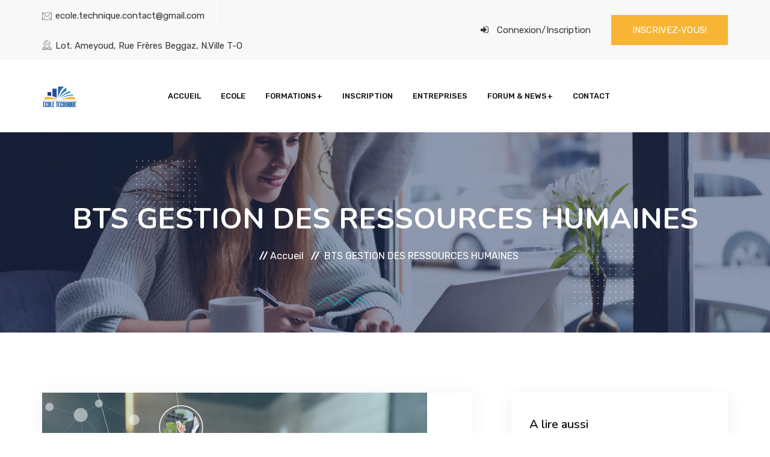

--- FILE ---
content_type: text/html; charset=UTF-8
request_url: https://ecoletechnique-to.com/bts-gestion-des-ressources-humaines/
body_size: 6721
content:

<!DOCTYPE html>
<html lang="fr-FR">

<head>
<title>BTS GESTION DES RESSOURCES HUMAINES &#8211; Ecole Technique Tizi Ouzou</title>
<meta name='robots' content='max-image-preview:large' />
<link rel="alternate" title="oEmbed (JSON)" type="application/json+oembed" href="https://ecoletechnique-to.com/wp-json/oembed/1.0/embed?url=https%3A%2F%2Fecoletechnique-to.com%2Fbts-gestion-des-ressources-humaines%2F" />
<link rel="alternate" title="oEmbed (XML)" type="text/xml+oembed" href="https://ecoletechnique-to.com/wp-json/oembed/1.0/embed?url=https%3A%2F%2Fecoletechnique-to.com%2Fbts-gestion-des-ressources-humaines%2F&#038;format=xml" />
<style id='wp-img-auto-sizes-contain-inline-css' type='text/css'>
img:is([sizes=auto i],[sizes^="auto," i]){contain-intrinsic-size:3000px 1500px}
/*# sourceURL=wp-img-auto-sizes-contain-inline-css */
</style>
<style id='wp-emoji-styles-inline-css' type='text/css'>

	img.wp-smiley, img.emoji {
		display: inline !important;
		border: none !important;
		box-shadow: none !important;
		height: 1em !important;
		width: 1em !important;
		margin: 0 0.07em !important;
		vertical-align: -0.1em !important;
		background: none !important;
		padding: 0 !important;
	}
/*# sourceURL=wp-emoji-styles-inline-css */
</style>
<style id='wp-block-library-inline-css' type='text/css'>
:root{--wp-block-synced-color:#7a00df;--wp-block-synced-color--rgb:122,0,223;--wp-bound-block-color:var(--wp-block-synced-color);--wp-editor-canvas-background:#ddd;--wp-admin-theme-color:#007cba;--wp-admin-theme-color--rgb:0,124,186;--wp-admin-theme-color-darker-10:#006ba1;--wp-admin-theme-color-darker-10--rgb:0,107,160.5;--wp-admin-theme-color-darker-20:#005a87;--wp-admin-theme-color-darker-20--rgb:0,90,135;--wp-admin-border-width-focus:2px}@media (min-resolution:192dpi){:root{--wp-admin-border-width-focus:1.5px}}.wp-element-button{cursor:pointer}:root .has-very-light-gray-background-color{background-color:#eee}:root .has-very-dark-gray-background-color{background-color:#313131}:root .has-very-light-gray-color{color:#eee}:root .has-very-dark-gray-color{color:#313131}:root .has-vivid-green-cyan-to-vivid-cyan-blue-gradient-background{background:linear-gradient(135deg,#00d084,#0693e3)}:root .has-purple-crush-gradient-background{background:linear-gradient(135deg,#34e2e4,#4721fb 50%,#ab1dfe)}:root .has-hazy-dawn-gradient-background{background:linear-gradient(135deg,#faaca8,#dad0ec)}:root .has-subdued-olive-gradient-background{background:linear-gradient(135deg,#fafae1,#67a671)}:root .has-atomic-cream-gradient-background{background:linear-gradient(135deg,#fdd79a,#004a59)}:root .has-nightshade-gradient-background{background:linear-gradient(135deg,#330968,#31cdcf)}:root .has-midnight-gradient-background{background:linear-gradient(135deg,#020381,#2874fc)}:root{--wp--preset--font-size--normal:16px;--wp--preset--font-size--huge:42px}.has-regular-font-size{font-size:1em}.has-larger-font-size{font-size:2.625em}.has-normal-font-size{font-size:var(--wp--preset--font-size--normal)}.has-huge-font-size{font-size:var(--wp--preset--font-size--huge)}.has-text-align-center{text-align:center}.has-text-align-left{text-align:left}.has-text-align-right{text-align:right}.has-fit-text{white-space:nowrap!important}#end-resizable-editor-section{display:none}.aligncenter{clear:both}.items-justified-left{justify-content:flex-start}.items-justified-center{justify-content:center}.items-justified-right{justify-content:flex-end}.items-justified-space-between{justify-content:space-between}.screen-reader-text{border:0;clip-path:inset(50%);height:1px;margin:-1px;overflow:hidden;padding:0;position:absolute;width:1px;word-wrap:normal!important}.screen-reader-text:focus{background-color:#ddd;clip-path:none;color:#444;display:block;font-size:1em;height:auto;left:5px;line-height:normal;padding:15px 23px 14px;text-decoration:none;top:5px;width:auto;z-index:100000}html :where(.has-border-color){border-style:solid}html :where([style*=border-top-color]){border-top-style:solid}html :where([style*=border-right-color]){border-right-style:solid}html :where([style*=border-bottom-color]){border-bottom-style:solid}html :where([style*=border-left-color]){border-left-style:solid}html :where([style*=border-width]){border-style:solid}html :where([style*=border-top-width]){border-top-style:solid}html :where([style*=border-right-width]){border-right-style:solid}html :where([style*=border-bottom-width]){border-bottom-style:solid}html :where([style*=border-left-width]){border-left-style:solid}html :where(img[class*=wp-image-]){height:auto;max-width:100%}:where(figure){margin:0 0 1em}html :where(.is-position-sticky){--wp-admin--admin-bar--position-offset:var(--wp-admin--admin-bar--height,0px)}@media screen and (max-width:600px){html :where(.is-position-sticky){--wp-admin--admin-bar--position-offset:0px}}

/*# sourceURL=wp-block-library-inline-css */
</style>
<style id='classic-theme-styles-inline-css' type='text/css'>
/*! This file is auto-generated */
.wp-block-button__link{color:#fff;background-color:#32373c;border-radius:9999px;box-shadow:none;text-decoration:none;padding:calc(.667em + 2px) calc(1.333em + 2px);font-size:1.125em}.wp-block-file__button{background:#32373c;color:#fff;text-decoration:none}
/*# sourceURL=/wp-includes/css/classic-themes.min.css */
</style>
<link rel='stylesheet' id='contact-form-7-css' href='https://ecoletechnique-to.com/wp-content/plugins/contact-form-7/includes/css/styles.css?ver=6.1.4' type='text/css' media='all' />
<link rel='stylesheet' id='bootstrap-css' href='https://ecoletechnique-to.com/wp-content/themes/ecoletechnique/assets/css/bootstrap.min.css?ver=6.9' type='text/css' media='all' />
<link rel='stylesheet' id='font_awesome-css' href='https://ecoletechnique-to.com/wp-content/themes/ecoletechnique/assets/css/font-awesome.min.css?ver=6.9' type='text/css' media='all' />
<link rel='stylesheet' id='animate-css' href='https://ecoletechnique-to.com/wp-content/themes/ecoletechnique/assets/css/animate.css?ver=6.9' type='text/css' media='all' />
<link rel='stylesheet' id='carousel-css' href='https://ecoletechnique-to.com/wp-content/themes/ecoletechnique/assets/css/owl.carousel.css?ver=6.9' type='text/css' media='all' />
<link rel='stylesheet' id='slick-css' href='https://ecoletechnique-to.com/wp-content/themes/ecoletechnique/assets/css/owl.carousel.css?ver=6.9' type='text/css' media='all' />
<link rel='stylesheet' id='off_canvas-css' href='https://ecoletechnique-to.com/wp-content/themes/ecoletechnique/assets/css/off-canvas.css?ver=6.9' type='text/css' media='all' />
<link rel='stylesheet' id='linea_fonts-css' href='https://ecoletechnique-to.com/wp-content/themes/ecoletechnique/assets/fonts/linea-fonts.css?ver=6.9' type='text/css' media='all' />
<link rel='stylesheet' id='flaticon-css' href='https://ecoletechnique-to.com/wp-content/themes/ecoletechnique/assets/fonts/flaticon.css?ver=6.9' type='text/css' media='all' />
<link rel='stylesheet' id='magnific_popup-css' href='https://ecoletechnique-to.com/wp-content/themes/ecoletechnique/assets/css/magnific-popup.css?ver=6.9' type='text/css' media='all' />
<link rel='stylesheet' id='rsmenu-css' href='https://ecoletechnique-to.com/wp-content/themes/ecoletechnique/assets/css/rsmenu-main.css?ver=6.9' type='text/css' media='all' />
<link rel='stylesheet' id='spacing-css' href='https://ecoletechnique-to.com/wp-content/themes/ecoletechnique/assets/css/rs-spacing.css?ver=6.9' type='text/css' media='all' />
<link rel='stylesheet' id='stylesheet-css' href='https://ecoletechnique-to.com/wp-content/themes/ecoletechnique/style.css?ver=v=1.0.1' type='text/css' media='all' />
<link rel='stylesheet' id='responsive-css' href='https://ecoletechnique-to.com/wp-content/themes/ecoletechnique/assets/css/responsive.css?ver=6.9' type='text/css' media='all' />
<link rel="https://api.w.org/" href="https://ecoletechnique-to.com/wp-json/" /><link rel="alternate" title="JSON" type="application/json" href="https://ecoletechnique-to.com/wp-json/wp/v2/posts/49058" /><link rel="EditURI" type="application/rsd+xml" title="RSD" href="https://ecoletechnique-to.com/xmlrpc.php?rsd" />
<meta name="generator" content="WordPress 6.9" />
<link rel="canonical" href="https://ecoletechnique-to.com/bts-gestion-des-ressources-humaines/" />
<link rel='shortlink' href='https://ecoletechnique-to.com/?p=49058' />
		<style type="text/css" id="wp-custom-css">
			.readon.register-btn:hover {background: #0a519c; border-color: #0a519c;}
.styled-form .form-group .users a:hover {color: #0a519c;}		</style>
		    <!-- meta tag -->
    <meta charset="utf-8">
    <title>Ecole Technique - Institut de formation privé agréé par l'état à Tizi Ouzou</title>
    <meta name="description" content="">
    <!-- responsive tag -->
    <meta http-equiv="x-ua-compatible" content="ie=edge">
    <meta name="viewport" content="width=device-width, initial-scale=1">
    <!-- favicon -->
    <link rel="apple-touch-icon" href="https://ecoletechnique-to.com/wp-content/themes/ecoletechnique/apple-touch-icon.png">
    <link rel="shortcut icon" type="image/x-icon" href="https://ecoletechnique-to.com/wp-content/themes/ecoletechnique/assets/images/LOGO Ecoletechnique.png" >

    <!--[if lt IE 9]>
            <script src="https://oss.maxcdn.com/html5shiv/3.7.2/html5shiv.min.js"></script>
            <script src="https://oss.maxcdn.com/respond/1.4.2/respond.min.js"></script>
        <![endif]-->
    
    <!-- Global site tag (gtag.js) - Google Analytics -->
    <script async src="https://www.googletagmanager.com/gtag/js?id=G-PPWJJ6DM76"></script>
    <script>
      window.dataLayer = window.dataLayer || [];
      function gtag(){dataLayer.push(arguments);}
      gtag('js', new Date());

      gtag('config', 'G-PPWJJ6DM76');
    </script>        
</head>

<body class="defult-home">

    <!--Preloader area start here-->
    <div id="loader" class="loader orange-color">
        <div class="loader-container">
            <div class='loader-icon'>
                <img src="https://ecoletechnique-to.com/wp-content/themes/ecoletechnique/assets/images/LOGOEcole technique.png" alt="">
            </div>
        </div>
    </div>
    <!--Preloader area End here-->

        

        <!--Full width header Start-->
        <div class="full-width-header home8-style4 header-style1">
            <!--Header Start-->
            <header id="rs-header" class="rs-header">
             <!-- Topbar Area Start -->
                <div class="topbar-area home8-topbar">
                    <div class="container">
                        <div class="row y-middle">
                            <div class="col-md-7">
                                <ul class="topbar-contact">
                                    <li>
                                        <i class="flaticon-email"></i>
                                        <a href="mailto:ecole.technique.contact@gmail.com">ecole.technique.contact@gmail.com</a>
                                    </li>
                                    <li>
                                        <i class="flaticon-location"></i>
                                        Lot. Ameyoud, Rue Frères Beggaz, N.Ville T-O
                                    </li>
                                </ul>
                            </div>
                            <div class="col-md-5 text-end">
                                <ul class="topbar-right">
                                    <li class="login-register">
                                        <i class="fa fa-sign-in"></i>
                                        <a href="https://ecoletechnique-to.com/doitgestecole/">Connexion</a>/<a href="https://ecoletechnique-to.com/inscription">Inscription</a>
                                    </li>
                                    <li class="btn-part">
                                        <a class="apply-btn" href="https://ecoletechnique-to.com/inscription">INSCRIVEZ-VOUS!</a>
                                    </li>
                                </ul>
                            </div>
                        </div>
                    </div>
                </div>
                <!-- Topbar Area End -->             <!-- Menu Start -->
                <div class="menu-area menu-sticky">
                    <div class="container">
                        <div class="row y-middle">
                            <div class="col-lg-2">
                                <div class="logo-cat-wrap">
                                    <div class="logo-part">
                                        <a href="https://ecoletechnique-to.com">
                                                                                      <img src="https://ecoletechnique-to.com/wp-content/themes/ecoletechnique/assets/images/LOGOEcole technique.png" alt="Logo Ecole Technique">
                                                                                </a>
                                    </div>
                                </div>
                            </div>
                            <div class="col-lg-8 text-end">
                                <div class="rs-menu-area">
                                    <div class="main-menu">
                                        <div class="mobile-menu">
                                            <a class="rs-menu-toggle">
                                                <i class="fa fa-bars"></i>
                                            </a>
                                        </div>
                                        <!-- Main Navigation Menu -->
      
                                        <nav class="rs-menu">
                                            <div class="false"><ul id="menu-main-menu" class="nav-menu"><li id="menu-item-27" class="menu-item menu-item-type-post_type menu-item-object-page menu-item-home menu-item-27 rs-mega-menu mega-rs"><a href="https://ecoletechnique-to.com/">Accueil</a></li>
<li id="menu-item-30" class="menu-item menu-item-type-post_type menu-item-object-page menu-item-30 rs-mega-menu mega-rs"><a href="https://ecoletechnique-to.com/ecole/">Ecole</a></li>
<li id="menu-item-32" class="menu-item menu-item-type-post_type menu-item-object-page menu-item-has-children menu-item-32 rs-mega-menu mega-rs"><a href="https://ecoletechnique-to.com/formations/">Formations</a>
<ul class="sub-menu">
	<li id="menu-item-360" class="menu-item menu-item-type-taxonomy menu-item-object-formcat menu-item-360 rs-mega-menu mega-rs"><a href="https://ecoletechnique-to.com/formcat/formations-diplomantes/">Formations Diplômantes</a></li>
	<li id="menu-item-359" class="menu-item menu-item-type-taxonomy menu-item-object-formcat menu-item-359 rs-mega-menu mega-rs"><a href="https://ecoletechnique-to.com/formcat/formations-qualifiantes/">Formations Qualifiantes</a></li>
	<li id="menu-item-339" class="menu-item menu-item-type-post_type menu-item-object-page menu-item-339 rs-mega-menu mega-rs"><a href="https://ecoletechnique-to.com/formations-certifiantes/">Formations Certifiantes</a></li>
	<li id="menu-item-379" class="menu-item menu-item-type-post_type menu-item-object-page menu-item-379 rs-mega-menu mega-rs"><a href="https://ecoletechnique-to.com/formations-langues/">Formations langues</a></li>
	<li id="menu-item-361" class="menu-item menu-item-type-post_type menu-item-object-page menu-item-361 rs-mega-menu mega-rs"><a href="https://ecoletechnique-to.com/entreprises/">Formations Entreprises</a></li>
</ul>
</li>
<li id="menu-item-96" class="menu-item menu-item-type-post_type menu-item-object-page menu-item-96 rs-mega-menu mega-rs"><a href="https://ecoletechnique-to.com/inscription/">Inscription</a></li>
<li id="menu-item-31" class="menu-item menu-item-type-post_type menu-item-object-page menu-item-31 rs-mega-menu mega-rs"><a href="https://ecoletechnique-to.com/entreprises/">Entreprises</a></li>
<li id="menu-item-35" class="menu-item menu-item-type-custom menu-item-object-custom menu-item-has-children menu-item-35 rs-mega-menu mega-rs"><a href="#">Forum &#038; News</a>
<ul class="sub-menu">
	<li id="menu-item-28" class="menu-item menu-item-type-post_type menu-item-object-page current_page_parent menu-item-28 rs-mega-menu mega-rs"><a href="https://ecoletechnique-to.com/blog/">Notre Actualité</a></li>
</ul>
</li>
<li id="menu-item-29" class="menu-item menu-item-type-post_type menu-item-object-page menu-item-29 rs-mega-menu mega-rs"><a href="https://ecoletechnique-to.com/contact/">Contact</a></li>
</ul></div></nav>
                                    </div> 

                                </div>
                            </div>
                            <div class="col-lg-2 text-end">
                                <div class="expand-btn-inner">
                                    <ul>

                                        <li class="user-icon last-icon">
                                                                                       <a href="https://ecoletechnique-to.com/doitgestecole/"><!--<i class="fa fa-user" aria-hidden="true"></i> Connexion</a>-->
                                                                                </li>

                                    </ul>

                                </div>
                            </div>
                        </div>
                    </div>
                </div>
                <!-- Menu End -->            </header>
            <!--Header End-->
        </div>

         <!-- Main content Start -->
    <div class="main-content">
        
	<!-- Main content Start -->
    <div class="main-content">
           <!-- Breadcrumbs Start -->
                        <div class="rs-breadcrumbs breadcrumbs-overlay">
                <div class="breadcrumbs-img">
                    <img src="https://ecoletechnique-to.com/wp-content/themes/ecoletechnique/assets/images/breadcrumbs/2.jpg" alt="Breadcrumbs Image">
                </div>
                <div class="breadcrumbs-text white-color">
                    <h1 class="page-title">
                        BTS GESTION DES RESSOURCES HUMAINES</h1>
                    <ul>
                        <li>
                            <a class="active" href="https://ecoletechnique-to.com">Accueil</a>
                        </li>
                        <li>BTS GESTION DES RESSOURCES HUMAINES</li>
                    </ul>
                </div>
            </div>            <!-- Breadcrumbs End -->        

	       <!-- Blog Section Start -->
            <div class="rs-inner-blog orange-color pt-100 pb-100 md-pt-70 md-pb-70">
                <div class="container">
                    <div class="row">
                        <div class="col-lg-4 col-md-12 order-last">
                            <div class="widget-area">
                                <div class="recent-posts mb-50">
                                    <h3 class="widget-title">A lire aussi</h3>
                                    <li><a href="https://ecoletechnique-to.com/cmp-secretariat/">CMP Secrétariat</a></li><li><a href="https://ecoletechnique-to.com/cmp-agent-de-saisie/">CAP Agent de saisie</a></li><li><a href="https://ecoletechnique-to.com/bt-secretariat-bureautique/">BT Secrétariat Bureautique</a></li><li><a href="https://ecoletechnique-to.com/bt-gestion-de-stock/">BT Gestion de stock</a></li><li><a href="https://ecoletechnique-to.com/gestion-des-stock-et-logistique/">Gestion des stock et logistique</a></li><li><a href="https://ecoletechnique-to.com/architecture-dinterieur/">Architecture D&rsquo;intérieur</a></li><li><a href="https://ecoletechnique-to.com/infographie-design-graphique-2/">INFOGRAPHIE   ( Design graphique)</a></li><li><a href="https://ecoletechnique-to.com/hygiene-securite-environnement/">Hygiène, Sécurité, Environnement</a></li><li><a href="https://ecoletechnique-to.com/aide-electricien-batiment/">CQP AIDE ELECTRICIEN BATIMENT</a></li><li><a href="https://ecoletechnique-to.com/bts-gestion-des-ressources-humaines/">BTS GESTION DES RESSOURCES HUMAINES</a></li>                                </div>
                                <div class="widget-archives mb-50">
                                    <h3 class="widget-title">Archives</h3>
                                    <ul>
                                        	
<li> 	<li><a href='https://ecoletechnique-to.com/2024/'>2024</a>&nbsp;(11)</li>
	<li><a href='https://ecoletechnique-to.com/2023/'>2023</a>&nbsp;(8)</li>
	<li><a href='https://ecoletechnique-to.com/2022/'>2022</a>&nbsp;(15)</li>
 <li>

                                       
                                    </ul>
                                </div>   
                                <div class="widget-archives mb-50">
                                    <h3 class="widget-title">Catégories</h3>
                                    <ul>
                                    <li> <a href="https://ecoletechnique-to.com/category/actualites/" alt="View all posts in Actualités">Actualités</a></li> <li> <a href="https://ecoletechnique-to.com/category/evenements/" alt="View all posts in Evénements">Evénements</a></li> <li> <a href="https://ecoletechnique-to.com/category/lancement-formations/" alt="View all posts in Formations">Formations</a></li> <li> <a href="https://ecoletechnique-to.com/category/non-classe/" alt="View all posts in Non classé">Non classé</a></li>                                     </ul>
                                </div>
                                 
                            </div>
                      
                        </div>
                        <div class="col-lg-8 pr-50 md-pr-15">
                           <div class="blog-deatails">
                                <div class="bs-img">
                                    <a href="#"> <img width="640" height="427" src="https://ecoletechnique-to.com/wp-content/uploads/2024/01/GRH-4-repartition-taches-avec-ligne.jpg" class="attachment-post-thumbnail size-post-thumbnail wp-post-image" alt="" decoding="async" fetchpriority="high" srcset="https://ecoletechnique-to.com/wp-content/uploads/2024/01/GRH-4-repartition-taches-avec-ligne.jpg 640w, https://ecoletechnique-to.com/wp-content/uploads/2024/01/GRH-4-repartition-taches-avec-ligne-300x200.jpg 300w" sizes="(max-width: 640px) 100vw, 640px" /> </a>
                                </div>
                               <div class="blog-full">
                                   <ul class="single-post-meta">
                                       <li>
                                           <span class="p-date"> <i class="fa fa-calendar-check-o"></i> 30 janvier 2024 
 </span>
                                       </li> 
                                       <li>
                                           <span class="p-date"> <i class="fa fa-user-o"></i>  </span>
                                       </li> 
                                       <li class="Post-cate">
                                           <div class="tag-line">
                                               <i class="fa fa-book"></i>
                                               <a href="#">Actualités</a>
                                           </div>
                                       </li>
                                       <li class="post-comment"> <i class="fa fa-comments-o"></i> 0</li>
                                   </ul>
                                   <div class="blog-desc">
                                       
<p><strong>SESSION MARS 2024 </strong></p>



<p>Gestion des Ressources humaines est l&rsquo;ensemble des pratiques mises en œuvre pour administrer, mobiliser et développer les ressources humaines impliquées dans l&rsquo;activité d&rsquo;une organisation.</p>



<p><strong>Durée De La formation </strong></p>



<p>30 mois , dont 6 mois de stage pratique avec mémoire et soutenance .</p>
                                   </div>
                                  
                                  
                                   
                               </div>
                           </div>
                          
    
                        </div>
                    </div> 
                </div>
            </div>
            <!-- Blog Section End -->  





    <!-- Footer Start -->
    <footer id="rs-footer" class="rs-footer home9-style main-home">
        <div class="footer-top">
            <div class="container">
                <div class="row">
                    <div class="col-lg-3 col-md-12 col-sm-12 footer-widget md-mb-50">
                        <div class="footer-logo mb-30">
                            <a href="https://ecoletechnique-to.com/"><img src="https://ecoletechnique-to.com/wp-content/themes/ecoletechnique/assets/images/LOGO Ecoletechnique.png" alt=""></a>
                        </div>
                        <div class="textwidget pr-60 md-pr-15">
                            <p class="white-color">L'Ecole Technique est un établissement privé de formation agréé par
                                l'état qui vous propose plus de 60 formations dans différents domaines.</p>
                        </div>
                        <ul class="footer_social">
                            <li>
                                <a href="https://www.facebook.com/ecoletechniquetiziouzou/" target="_blank"><span><i class="fa fa-facebook"></i></span></a>
                                <a href="https://www.instagram.com/ecole_technique/" target="_blank"><span><i class="fa fa-instagram"></i></span></a>
                            </li>
                            

                        </ul>
                    </div>
                    <div class="col-lg-3 col-md-12 col-sm-12 footer-widget md-mb-50">
                        <h3 class="widget-title">Contact</h3>
                        <ul class="address-widget">
                            <li>
                                <i class="flaticon-location"></i>
                                <div class="desc">Lotissement AMEYOUD, Rue des frères BEGGAZ, Nouvelle Ville, Tizi Ouzou
                                </div>
                            </li>
                            <li>
                                <i class="flaticon-call"></i>
                                <div class="desc">026 18 60 11 / 0560 30 35 76 / 0560 97 09 68</div>
                            </li>
                            <li>
                                <i class="flaticon-email"></i>
                                <div class="desc">
                                    <a
                                        href="mailto:ecole.technique.contact@gmail.com">ecole.technique.contact@gmail.com</a>
                                </div>
                            </li>
                        </ul>
                    </div>
                    <div class="col-lg-3 col-md-12 col-sm-12 pl-50 md-pl-15 footer-widget md-mb-50">
                        <h3 class="widget-title">Nos Formations</h3>
                        <ul class="site-map">
                            <li><a href="https://ecoletechnique-to.com/formcat/formations-diplomantes/">Formations Diplômantes</a></li>
                            <li><a href="https://ecoletechnique-to.com/formcat/formations-qualifiantes/">Formations Qualifiantes</a></li>
                            <li><a href="https://ecoletechnique-to.com/formations-certifiantes">Formations Certifiantes</a></li>
                            <li><a href="https://ecoletechnique-to.com/formations-langues">Formations Langues</a></li>
                            <li><a href="https://ecoletechnique-to.com/entreprises">Formations Entreprise</a></li>
                        </ul>
                    </div>
                    <div class="col-lg-3 col-md-12 col-sm-12 footer-widget md-mb-50">
                        <h4 class="widget-title">Liens Rapides</h4>
                        <ul class="site-map">
                            <li><a href="https://ecoletechnique-to.com/">Accueil</a></li>
                            <li><a href="https://ecoletechnique-to.com/ecole">L'ecole</a></li>
                            <li><a href="https://ecoletechnique-to.com/blog">Actualités</a></li>
                            <li><a href="https://ecoletechnique-to.com/inscription">Inscription</a></li>
                            <li><a href="https://ecoletechnique-to.com/entreprises">Entreprises</a></li>
                            <li><a href="https://ecoletechnique-to.com/forums">Forum</a></li>
                            <li><a href="https://ecoletechnique-to.com/contact">Contact</a></li>
                        </ul>
                    </div>
                </div>
            </div>
        </div>
        <div class="footer-bottom">
            <div class="container">
                <div class="row y-middle">
                    <div class="col-lg-4 md-mb-20">
                        <div class="copyright">
                            <p>&copy; Tous droits réservés © 2026 <a style="color:white;" href="https://do-itagency.com/"> - Do-It Agency</a> </p>
                        </div>
                    </div>
                    <div class="col-lg-8 text-end md-text-start">
                        <ul class="copy-right-menu">
                            <li><a href="https://ecoletechnique-to.com/forums">Forum</a></li>
                            <li><a href="https://ecoletechnique-to.com/blog">Actualités</a></li>
                            <li><a href="https://ecoletechnique-to.com/contact">Contact</a></li>
                        </ul>
                    </div>
                </div>
            </div>
        </div>
    </footer>
    <!-- Footer End -->

    <!-- start scrollUp  -->
    <div id="scrollUp" class="orange-color">
        <i class="fa fa-angle-up"></i>
    </div>
    <!-- End scrollUp  -->

    <!-- Search Modal Start -->
    <div class="modal fade search-modal" id="searchModal" tabindex="-1" aria-labelledby="searchModalLabel"
        aria-hidden="true">
        <button type="button" class="close" data-bs-dismiss="modal">
            <span class="flaticon-cross"></span>
        </button>
        <div class="modal-dialog modal-dialog-centered">
            <div class="modal-content">
                <div class="search-block clearfix">
                    <form>
                        <div class="form-group">
                            <input class="form-control" placeholder="Search Here..." type="text">
                        </div>
                    </form>
                </div>
            </div>
        </div>
    </div>
    <!-- Search Modal End -->

    <!-- modernizr js -->
    <script src="https://ecoletechnique-to.com/wp-content/themes/ecoletechnique/assets/js/modernizr-2.8.3.min.js"></script>
    <!-- jquery latest version -->
    <script src="https://ecoletechnique-to.com/wp-content/themes/ecoletechnique/assets/js/jquery.min.js"></script>
    <!-- Bootstrap v5.0.2 js -->
    <script src="https://ecoletechnique-to.com/wp-content/themes/ecoletechnique/assets/js/bootstrap.min.js"></script>
    <!-- Menu js -->
    <script src="https://ecoletechnique-to.com/wp-content/themes/ecoletechnique/assets/js/rsmenu-main.js"></script>
    <!-- op nav js -->
    <script src="https://ecoletechnique-to.com/wp-content/themes/ecoletechnique/assets/js/jquery.nav.js"></script>
    <!-- owl.carousel js -->
    <script src="https://ecoletechnique-to.com/wp-content/themes/ecoletechnique/assets/js/owl.carousel.min.js"></script>
    <!-- Slick js -->
    <script src="https://ecoletechnique-to.com/wp-content/themes/ecoletechnique/assets/js/slick.min.js"></script>
    <!-- isotope.pkgd.min js -->
    <script src="https://ecoletechnique-to.com/wp-content/themes/ecoletechnique/assets/js/isotope.pkgd.min.js"></script>
    <!-- imagesloaded.pkgd.min js -->
    <script src="https://ecoletechnique-to.com/wp-content/themes/ecoletechnique/assets/js/imagesloaded.pkgd.min.js"></script>
    <!-- wow js -->
    <script src="https://ecoletechnique-to.com/wp-content/themes/ecoletechnique/assets/js/wow.min.js"></script>
    <!-- Skill bar js -->
    <script src="https://ecoletechnique-to.com/wp-content/themes/ecoletechnique/assets/js/skill.bars.jquery.js"></script>
    <script src="https://ecoletechnique-to.com/wp-content/themes/ecoletechnique/assets/js/jquery.counterup.min.js"></script>
    <!-- counter top js -->
    <script src="https://ecoletechnique-to.com/wp-content/themes/ecoletechnique/assets/js/waypoints.min.js"></script>
    <!-- video js -->
    <script src="https://ecoletechnique-to.com/wp-content/themes/ecoletechnique/assets/js/jquery.mb.YTPlayer.min.js"></script>
    <!-- magnific popup js -->
    <script src="https://ecoletechnique-to.com/wp-content/themes/ecoletechnique/assets/js/jquery.magnific-popup.min.js"></script>
    <!-- plugins js -->
    <script src="https://ecoletechnique-to.com/wp-content/themes/ecoletechnique/assets/js/plugins.js"></script>
    <!-- contact form js -->
    <script src="https://ecoletechnique-to.com/wp-content/themes/ecoletechnique/assets/js/contact.form.js"></script>
    <!-- main js -->
    <script src="https://ecoletechnique-to.com/wp-content/themes/ecoletechnique/assets/js/main.js"></script>
</body>

</html>

--- FILE ---
content_type: text/css
request_url: https://ecoletechnique-to.com/wp-content/themes/ecoletechnique/assets/css/rs-spacing.css?ver=6.9
body_size: 44602
content:
/**
*
* -----------------------------------------------------------------------------
*
* Author : rs-theme
* Author URL : http://www.rstheme.com/
* Version: 1.4;
*
* -----------------------------------------------------------------------------
*
**/

.container {
    padding-left: 15px;
    padding-right: 15px;
}
.row {
    margin-left: -15px;
    margin-right: -15px;
}
.col, .col-1, .col-10, .col-11, .col-12, .col-2,
.col-3, .col-4, .col-5, .col-6, .col-7, .col-8, .col-9,
.col-auto, .col-lg, .col-lg-1, .col-lg-10, .col-lg-11,
.col-lg-12, .col-lg-2, .col-lg-3, .col-lg-4, .col-lg-5,
.col-lg-6, .col-lg-7, .col-lg-8, .col-lg-9, .col-lg-auto,
.col-md, .col-md-1, .col-md-10, .col-md-11, .col-md-12,
.col-md-2, .col-md-3, .col-md-4, .col-md-5, .col-md-6,
.col-md-7, .col-md-8, .col-md-9, .col-md-auto, .col-sm,
.col-sm-1, .col-sm-10, .col-sm-11, .col-sm-12, .col-sm-2,
.col-sm-3, .col-sm-4, .col-sm-5, .col-sm-6, .col-sm-7,
.col-sm-8, .col-sm-9, .col-sm-auto, .col-xl, .col-xl-1,
.col-xl-10, .col-xl-11, .col-xl-12, .col-xl-2, .col-xl-3,
.col-xl-4, .col-xl-5, .col-xl-6, .col-xl-7, .col-xl-8,
.col-xl-9, .col-xl-auto {
    position: relative;
    padding-right: 15px;
    padding-left: 15px;
}


.padding-0{padding:0}.margin-0{margin:0}.pt-0{padding-top:0}.pt-1{padding-top:1px}.pt-2{padding-top:2px}.pt-3{padding-top:3px}.pt-4{padding-top:4px}.pt-5{padding-top:5px}.pt-6{padding-top:6px}.pt-7{padding-top:7px}.pt-8{padding-top:8px}.pt-9{padding-top:9px}.pt-10{padding-top:10px}.pt-11{padding-top:11px}.pt-12{padding-top:12px}.pt-13{padding-top:13px}.pt-14{padding-top:14px}.pt-15{padding-top:15px}.pt-16{padding-top:16px}.pt-17{padding-top:17px}.pt-18{padding-top:18px}.pt-19{padding-top:19px}.pt-20{padding-top:20px}.pt-21{padding-top:21px}.pt-22{padding-top:22px}.pt-23{padding-top:23px}.pt-24{padding-top:24px}.pt-25{padding-top:25px}.pt-26{padding-top:26px}.pt-27{padding-top:27px}.pt-28{padding-top:28px}.pt-29{padding-top:29px}.pt-30{padding-top:30px}.pt-31{padding-top:31px}.pt-32{padding-top:32px}.pt-33{padding-top:33px}.pt-34{padding-top:34px}.pt-35{padding-top:35px}.pt-36{padding-top:36px}.pt-37{padding-top:37px}.pt-38{padding-top:38px}.pt-39{padding-top:39px}.pt-40{padding-top:40px}.pt-41{padding-top:41px}.pt-42{padding-top:42px}.pt-43{padding-top:43px}.pt-44{padding-top:44px}.pt-45{padding-top:45px}.pt-46{padding-top:46px}.pt-47{padding-top:47px}.pt-48{padding-top:48px}.pt-49{padding-top:49px}.pt-50{padding-top:50px}.pt-51{padding-top:51px}.pt-52{padding-top:52px}.pt-53{padding-top:53px}.pt-54{padding-top:54px}.pt-55{padding-top:55px}.pt-56{padding-top:56px}.pt-57{padding-top:57px}.pt-58{padding-top:58px}.pt-59{padding-top:59px}.pt-60{padding-top:60px}.pt-61{padding-top:61px}.pt-62{padding-top:62px}.pt-63{padding-top:63px}.pt-64{padding-top:64px}.pt-65{padding-top:65px}.pt-66{padding-top:66px}.pt-67{padding-top:67px}.pt-68{padding-top:68px}.pt-69{padding-top:69px}.pt-70{padding-top:70px}.pt-71{padding-top:71px}.pt-72{padding-top:72px}.pt-73{padding-top:73px}.pt-74{padding-top:74px}.pt-75{padding-top:75px}.pt-76{padding-top:76px}.pt-77{padding-top:77px}.pt-78{padding-top:78px}.pt-79{padding-top:79px}.pt-80{padding-top:80px}.pt-81{padding-top:81px}.pt-82{padding-top:82px}.pt-83{padding-top:83px}.pt-84{padding-top:84px}.pt-85{padding-top:85px}.pt-86{padding-top:86px}.pt-87{padding-top:87px}.pt-88{padding-top:88px}.pt-89{padding-top:89px}.pt-90{padding-top:90px}.pt-91{padding-top:91px}.pt-92{padding-top:92px}.pt-93{padding-top:93px}.pt-94{padding-top:94px}.pt-95{padding-top:95px}.pt-96{padding-top:96px}.pt-97{padding-top:97px}.pt-98{padding-top:98px}.pt-99{padding-top:99px}.pt-100{padding-top:100px}.pt-101{padding-top:101px}.pt-102{padding-top:102px}.pt-103{padding-top:103px}.pt-104{padding-top:104px}.pt-105{padding-top:105px}.pt-106{padding-top:106px}.pt-107{padding-top:107px}.pt-108{padding-top:108px}.pt-109{padding-top:109px}.pt-110{padding-top:110px}.pt-111{padding-top:111px}.pt-112{padding-top:112px}.pt-113{padding-top:113px}.pt-114{padding-top:114px}.pt-115{padding-top:115px}.pt-116{padding-top:116px}.pt-117{padding-top:117px}.pt-118{padding-top:118px}.pt-119{padding-top:119px}.pt-120{padding-top:120px}.pt-121{padding-top:121px}.pt-122{padding-top:122px}.pt-123{padding-top:123px}.pt-124{padding-top:124px}.pt-125{padding-top:125px}.pt-126{padding-top:126px}.pt-127{padding-top:127px}.pt-128{padding-top:128px}.pt-129{padding-top:129px}.pt-130{padding-top:130px}.pt-131{padding-top:131px}.pt-132{padding-top:132px}.pt-133{padding-top:133px}.pt-134{padding-top:134px}.pt-135{padding-top:135px}.pt-136{padding-top:136px}.pt-137{padding-top:137px}.pt-138{padding-top:138px}.pt-139{padding-top:139px}.pt-140{padding-top:140px}.pt-141{padding-top:141px}.pt-142{padding-top:142px}.pt-143{padding-top:143px}.pt-144{padding-top:144px}.pt-145{padding-top:145px}.pt-146{padding-top:146px}.pt-147{padding-top:147px}.pt-148{padding-top:148px}.pt-149{padding-top:149px}.pt-150{padding-top:150px}.pt-151{padding-top:151px}.pt-152{padding-top:152px}.pt-153{padding-top:153px}.pt-154{padding-top:154px}.pt-155{padding-top:155px}.pt-156{padding-top:156px}.pt-157{padding-top:157px}.pt-158{padding-top:158px}.pt-159{padding-top:159px}.pt-160{padding-top:160px}.pt-161{padding-top:161px}.pt-162{padding-top:162px}.pt-163{padding-top:163px}.pt-164{padding-top:164px}.pt-165{padding-top:165px}.pt-166{padding-top:166px}.pt-167{padding-top:167px}.pt-168{padding-top:168px}.pt-169{padding-top:169px}.pt-170{padding-top:170px}.pt-171{padding-top:171px}.pt-172{padding-top:172px}.pt-173{padding-top:173px}.pt-174{padding-top:174px}.pt-175{padding-top:175px}.pt-176{padding-top:176px}.pt-177{padding-top:177px}.pt-178{padding-top:178px}.pt-179{padding-top:179px}.pt-180{padding-top:180px}.pt-181{padding-top:181px}.pt-182{padding-top:182px}.pt-183{padding-top:183px}.pt-184{padding-top:184px}.pt-185{padding-top:185px}.pt-186{padding-top:186px}.pt-187{padding-top:187px}.pt-188{padding-top:188px}.pt-189{padding-top:189px}.pt-190{padding-top:190px}.pt-191{padding-top:191px}.pt-192{padding-top:192px}.pt-193{padding-top:193px}.pt-194{padding-top:194px}.pt-195{padding-top:195px}.pt-196{padding-top:196px}.pt-197{padding-top:197px}.pt-198{padding-top:198px}.pt-199{padding-top:199px}.pt-200{padding-top:200px}.pb-0{padding-bottom:0}.pb-1{padding-bottom:1px}.pb-2{padding-bottom:2px}.pb-4{padding-bottom:4px}.pb-5{padding-bottom:5px}.pb-6{padding-bottom:6px}.pb-7{padding-bottom:7px}.pb-8{padding-bottom:8px}.pb-9{padding-bottom:9px}.pb-10{padding-bottom:10px}.pb-11{padding-bottom:11px}.pb-12{padding-bottom:12px}.pb-13{padding-bottom:13px}.pb-14{padding-bottom:14px}.pb-15{padding-bottom:15px}.pb-16{padding-bottom:16px}.pb-17{padding-bottom:17px}.pb-18{padding-bottom:18px}.pb-19{padding-bottom:19px}.pb-20{padding-bottom:20px}.pb-21{padding-bottom:21px}.pb-22{padding-bottom:22px}.pb-23{padding-bottom:23px}.pb-24{padding-bottom:24px}.pb-25{padding-bottom:25px}.pb-26{padding-bottom:26px}.pb-27{padding-bottom:27px}.pb-28{padding-bottom:28px}.pb-29{padding-bottom:29px}.pb-30{padding-bottom:30px}.pb-31{padding-bottom:31px}.pb-32{padding-bottom:32px}.pb-33{padding-bottom:33px}.pb-34{padding-bottom:34px}.pb-35{padding-bottom:35px}.pb-36{padding-bottom:36px}.pb-37{padding-bottom:37px}.pb-38{padding-bottom:38px}.pb-39{padding-bottom:39px}.pb-40{padding-bottom:40px}.pb-41{padding-bottom:41px}.pb-42{padding-bottom:42px}.pb-43{padding-bottom:43px}.pb-44{padding-bottom:44px}.pb-45{padding-bottom:45px}.pb-46{padding-bottom:46px}.pb-47{padding-bottom:47px}.pb-48{padding-bottom:48px}.pb-49{padding-bottom:49px}.pb-50{padding-bottom:50px}.pb-51{padding-bottom:51px}.pb-52{padding-bottom:52px}.pb-53{padding-bottom:53px}.pb-54{padding-bottom:54px}.pb-55{padding-bottom:55px}.pb-56{padding-bottom:56px}.pb-57{padding-bottom:57px}.pb-58{padding-bottom:58px}.pb-59{padding-bottom:59px}.pb-60{padding-bottom:60px}.pb-61{padding-bottom:61px}.pb-62{padding-bottom:62px}.pb-63{padding-bottom:63px}.pb-64{padding-bottom:64px}.pb-65{padding-bottom:65px}.pb-66{padding-bottom:66px}.pb-67{padding-bottom:67px}.pb-68{padding-bottom:68px}.pb-69{padding-bottom:69px}.pb-70{padding-bottom:70px}.pb-71{padding-bottom:71px}.pb-72{padding-bottom:72px}.pb-73{padding-bottom:73px}.pb-74{padding-bottom:74px}.pb-75{padding-bottom:75px}.pb-76{padding-bottom:76px}.pb-77{padding-bottom:77px}.pb-78{padding-bottom:78px}.pb-79{padding-bottom:79px}.pb-80{padding-bottom:80px}.pb-81{padding-bottom:81px}.pb-82{padding-bottom:82px}.pb-83{padding-bottom:83px}.pb-84{padding-bottom:84px}.pb-85{padding-bottom:85px}.pb-86{padding-bottom:86px}.pb-87{padding-bottom:87px}.pb-88{padding-bottom:88px}.pb-89{padding-bottom:89px}.pb-90{padding-bottom:90px}.pb-91{padding-bottom:91px}.pb-92{padding-bottom:92px}.pb-93{padding-bottom:93px}.pb-94{padding-bottom:94px}.pb-95{padding-bottom:95px}.pb-96{padding-bottom:96px}.pb-97{padding-bottom:97px}.pb-98{padding-bottom:98px}.pb-99{padding-bottom:99px}.pb-100{padding-bottom:100px}.pb-101{padding-bottom:101px}.pb-102{padding-bottom:102px}.pb-104{padding-bottom:104px}.pb-105{padding-bottom:105px}.pb-106{padding-bottom:106px}.pb-107{padding-bottom:107px}.pb-108{padding-bottom:108px}.pb-109{padding-bottom:109px}.pb-110{padding-bottom:110px}.pb-111{padding-bottom:111px}.pb-112{padding-bottom:112px}.pb-113{padding-bottom:113px}.pb-114{padding-bottom:114px}.pb-115{padding-bottom:115px}.pb-116{padding-bottom:116px}.pb-117{padding-bottom:117px}.pb-118{padding-bottom:118px}.pb-119{padding-bottom:119px}.pb-120{padding-bottom:120px}.pb-121{padding-bottom:121px}.pb-122{padding-bottom:122px}.pb-123{padding-bottom:123px}.pb-124{padding-bottom:124px}.pb-125{padding-bottom:125px}.pb-126{padding-bottom:126px}.pb-127{padding-bottom:127px}.pb-128{padding-bottom:128px}.pb-129{padding-bottom:129px}.pb-130{padding-bottom:130px}.pb-131{padding-bottom:131px}.pb-132{padding-bottom:132px}.pb-133{padding-bottom:133px}.pb-134{padding-bottom:134px}.pb-135{padding-bottom:135px}.pb-136{padding-bottom:136px}.pb-137{padding-bottom:137px}.pb-138{padding-bottom:138px}.pb-139{padding-bottom:139px}.pb-140{padding-bottom:140px}.pb-141{padding-bottom:141px}.pb-142{padding-bottom:142px}.pb-143{padding-bottom:143px}.pb-144{padding-bottom:144px}.pb-145{padding-bottom:145px}.pb-146{padding-bottom:146px}.pb-147{padding-bottom:147px}.pb-148{padding-bottom:148px}.pb-149{padding-bottom:149px}.pb-150{padding-bottom:150px}.pb-151{padding-bottom:151px}.pb-152{padding-bottom:152px}.pb-153{padding-bottom:153px}.pb-154{padding-bottom:154px}.pb-155{padding-bottom:155px}.pb-156{padding-bottom:156px}.pb-157{padding-bottom:157px}.pb-158{padding-bottom:158px}.pb-159{padding-bottom:159px}.pb-160{padding-bottom:160px}.pb-161{padding-bottom:161px}.pb-162{padding-bottom:162px}.pb-163{padding-bottom:163px}.pb-164{padding-bottom:164px}.pb-165{padding-bottom:165px}.pb-166{padding-bottom:166px}.pb-167{padding-bottom:167px}.pb-168{padding-bottom:168px}.pb-169{padding-bottom:169px}.pb-170{padding-bottom:170px}.pb-171{padding-bottom:171px}.pb-172{padding-bottom:172px}.pb-173{padding-bottom:173px}.pb-174{padding-bottom:174px}.pb-175{padding-bottom:175px}.pb-176{padding-bottom:176px}.pb-177{padding-bottom:177px}.pb-178{padding-bottom:178px}.pb-179{padding-bottom:179px}.pb-180{padding-bottom:180px}.pb-181{padding-bottom:181px}.pb-182{padding-bottom:182px}.pb-183{padding-bottom:183px}.pb-184{padding-bottom:184px}.pb-185{padding-bottom:185px}.pb-186{padding-bottom:186px}.pb-187{padding-bottom:187px}.pb-188{padding-bottom:188px}.pb-189{padding-bottom:189px}.pb-190{padding-bottom:190px}.pb-191{padding-bottom:191px}.pb-192{padding-bottom:192px}.pb-193{padding-bottom:193px}.pb-194{padding-bottom:194px}.pb-195{padding-bottom:195px}.pb-196{padding-bottom:196px}.pb-197{padding-bottom:197px}.pb-198{padding-bottom:198px}.pb-199{padding-bottom:199px}.pb-200{padding-bottom:200px}.pr-0{padding-right:0}.pr-1{padding-right:1px}.pr-2{padding-right:2px}.pr-4{padding-right:4px}.pr-5{padding-right:5px}.pr-6{padding-right:6px}.pr-7{padding-right:7px}.pr-8{padding-right:8px}.pr-9{padding-right:9px}.pr-10{padding-right:10px}.pr-11{padding-right:11px}.pr-12{padding-right:12px}.pr-13{padding-right:13px}.pr-14{padding-right:14px}.pr-15{padding-right:15px}.pr-16{padding-right:16px}.pr-17{padding-right:17px}.pr-18{padding-right:18px}.pr-19{padding-right:19px}.pr-20{padding-right:20px}.pr-21{padding-right:21px}.pr-22{padding-right:22px}.pr-23{padding-right:23px}.pr-24{padding-right:24px}.pr-25{padding-right:25px}.pr-26{padding-right:26px}.pr-27{padding-right:27px}.pr-28{padding-right:28px}.pr-29{padding-right:29px}.pr-30{padding-right:30px}.pr-31{padding-right:31px}.pr-32{padding-right:32px}.pr-33{padding-right:33px}.pr-34{padding-right:34px}.pr-35{padding-right:35px}.pr-36{padding-right:36px}.pr-37{padding-right:37px}.pr-38{padding-right:38px}.pr-39{padding-right:39px}.pr-40{padding-right:40px}.pr-41{padding-right:41px}.pr-42{padding-right:42px}.pr-43{padding-right:43px}.pr-44{padding-right:44px}.pr-45{padding-right:45px}.pr-46{padding-right:46px}.pr-47{padding-right:47px}.pr-48{padding-right:48px}.pr-49{padding-right:49px}.pr-50{padding-right:50px}.pr-51{padding-right:51px}.pr-52{padding-right:52px}.pr-53{padding-right:53px}.pr-54{padding-right:54px}.pr-55{padding-right:55px}.pr-56{padding-right:56px}.pr-57{padding-right:57px}.pr-58{padding-right:58px}.pr-59{padding-right:59px}.pr-60{padding-right:60px}.pr-61{padding-right:61px}.pr-62{padding-right:62px}.pr-63{padding-right:63px}.pr-64{padding-right:64px}.pr-65{padding-right:65px}.pr-66{padding-right:66px}.pr-67{padding-right:67px}.pr-68{padding-right:68px}.pr-69{padding-right:69px}.pr-70{padding-right:70px}.pr-71{padding-right:71px}.pr-72{padding-right:72px}.pr-73{padding-right:73px}.pr-74{padding-right:74px}.pr-75{padding-right:75px}.pr-76{padding-right:76px}.pr-77{padding-right:77px}.pr-78{padding-right:78px}.pr-79{padding-right:79px}.pr-80{padding-right:80px}.pr-81{padding-right:81px}.pr-82{padding-right:82px}.pr-83{padding-right:83px}.pr-84{padding-right:84px}.pr-85{padding-right:85px}.pr-86{padding-right:86px}.pr-87{padding-right:87px}.pr-88{padding-right:88px}.pr-89{padding-right:89px}.pr-90{padding-right:90px}.pr-91{padding-right:91px}.pr-92{padding-right:92px}.pr-93{padding-right:93px}.pr-94{padding-right:94px}.pr-95{padding-right:95px}.pr-96{padding-right:96px}.pr-97{padding-right:97px}.pr-98{padding-right:98px}.pr-99{padding-right:99px}.pr-100{padding-right:100px}.pr-101{padding-right:101px}.pr-102{padding-right:102px}.pr-104{padding-right:104px}.pr-105{padding-right:105px}.pr-106{padding-right:106px}.pr-107{padding-right:107px}.pr-108{padding-right:108px}.pr-109{padding-right:109px}.pr-110{padding-right:110px}.pr-111{padding-right:111px}.pr-112{padding-right:112px}.pr-113{padding-right:113px}.pr-114{padding-right:114px}.pr-115{padding-right:115px}.pr-116{padding-right:116px}.pr-117{padding-right:117px}.pr-118{padding-right:118px}.pr-119{padding-right:119px}.pr-120{padding-right:120px}.pr-121{padding-right:121px}.pr-122{padding-right:122px}.pr-123{padding-right:123px}.pr-124{padding-right:124px}.pr-125{padding-right:125px}.pr-126{padding-right:126px}.pr-127{padding-right:127px}.pr-128{padding-right:128px}.pr-129{padding-right:129px}.pr-130{padding-right:130px}.pr-131{padding-right:131px}.pr-132{padding-right:132px}.pr-133{padding-right:133px}.pr-134{padding-right:134px}.pr-135{padding-right:135px}.pr-136{padding-right:136px}.pr-137{padding-right:137px}.pr-138{padding-right:138px}.pr-139{padding-right:139px}.pr-140{padding-right:140px}.pr-141{padding-right:141px}.pr-142{padding-right:142px}.pr-143{padding-right:143px}.pr-144{padding-right:144px}.pr-145{padding-right:145px}.pr-146{padding-right:146px}.pr-147{padding-right:147px}.pr-148{padding-right:148px}.pr-149{padding-right:149px}.pr-150{padding-right:150px}.pr-151{padding-right:151px}.pr-152{padding-right:152px}.pr-153{padding-right:153px}.pr-154{padding-right:154px}.pr-155{padding-right:155px}.pr-156{padding-right:156px}.pr-157{padding-right:157px}.pr-158{padding-right:158px}.pr-159{padding-right:159px}.pr-160{padding-right:160px}.pr-161{padding-right:161px}.pr-162{padding-right:162px}.pr-163{padding-right:163px}.pr-164{padding-right:164px}.pr-165{padding-right:165px}.pr-166{padding-right:166px}.pr-167{padding-right:167px}.pr-168{padding-right:168px}.pr-169{padding-right:169px}.pr-170{padding-right:170px}.pr-171{padding-right:171px}.pr-172{padding-right:172px}.pr-173{padding-right:173px}.pr-174{padding-right:174px}.pr-175{padding-right:175px}.pr-176{padding-right:176px}.pr-177{padding-right:177px}.pr-178{padding-right:178px}.pr-179{padding-right:179px}.pr-180{padding-right:180px}.pr-181{padding-right:181px}.pr-182{padding-right:182px}.pr-183{padding-right:183px}.pr-184{padding-right:184px}.pr-185{padding-right:185px}.pr-186{padding-right:186px}.pr-187{padding-right:187px}.pr-188{padding-right:188px}.pr-189{padding-right:189px}.pr-190{padding-right:190px}.pr-191{padding-right:191px}.pr-192{padding-right:192px}.pr-193{padding-right:193px}.pr-194{padding-right:194px}.pr-195{padding-right:195px}.pr-196{padding-right:196px}.pr-197{padding-right:197px}.pr-198{padding-right:198px}.pr-199{padding-right:199px}.pr-200{padding-right:200px}.pl-0{padding-left:0}.pl-1{padding-left:1px}.pl-2{padding-left:2px}.pb-3{padding-bottom:3px}.pl-4{padding-left:4px}.pl-5{padding-left:5px !important}.pl-6{padding-left:6px}.pl-7{padding-left:7px}.pl-8{padding-left:8px}.pl-9{padding-left:9px}.pl-10{padding-left:10px}.pl-11{padding-left:11px}.pl-12{padding-left:12px}.pl-13{padding-left:13px}.pl-14{padding-left:14px}.pl-15{padding-left:15px}.pl-16{padding-left:16px}.pl-17{padding-left:17px}.pl-18{padding-left:18px}.pl-19{padding-left:19px}.pl-20{padding-left:20px}.pl-21{padding-left:21px}.pl-22{padding-left:22px}.pl-23{padding-left:23px}.pl-24{padding-left:24px}.pl-25{padding-left:25px}.pl-26{padding-left:26px}.pl-27{padding-left:27px}.pl-28{padding-left:28px}.pl-29{padding-left:29px}.pl-30{padding-left:30px}.pl-31{padding-left:31px}.pl-32{padding-left:32px}.pl-33{padding-left:33px}.pl-34{padding-left:34px}.pl-35{padding-left:35px}.pl-36{padding-left:36px}.pl-37{padding-left:37px}.pl-38{padding-left:38px}.pl-39{padding-left:39px}.pl-40{padding-left:40px}.pl-41{padding-left:41px}.pl-42{padding-left:42px}.pl-43{padding-left:43px}.pl-44{padding-left:44px}.pl-45{padding-left:45px}.pl-46{padding-left:46px}.pl-47{padding-left:47px}.pl-48{padding-left:48px}.pl-49{padding-left:49px}.pl-50{padding-left:50px}.pl-51{padding-left:51px}.pl-52{padding-left:52px}.pl-53{padding-left:53px}.pl-54{padding-left:54px}.pl-55{padding-left:55px}.pl-56{padding-left:56px}.pl-57{padding-left:57px}.pl-58{padding-left:58px}.pl-59{padding-left:59px}.pl-60{padding-left:60px}.pl-61{padding-left:61px}.pl-62{padding-left:62px}.pl-63{padding-left:63px}.pl-64{padding-left:64px}.pl-65{padding-left:65px}.pl-66{padding-left:66px}.pl-67{padding-left:67px}.pl-68{padding-left:68px}.pl-69{padding-left:69px}.pl-70{padding-left:70px}.pl-71{padding-left:71px}.pl-72{padding-left:72px}.pl-73{padding-left:73px}.pl-74{padding-left:74px}.pl-75{padding-left:75px}.pl-76{padding-left:76px}.pl-77{padding-left:77px}.pl-78{padding-left:78px}.pl-79{padding-left:79px}.pl-80{padding-left:80px}.pl-81{padding-left:81px}.pl-82{padding-left:82px}.pl-83{padding-left:83px}.pl-84{padding-left:84px}.pl-85{padding-left:85px}.pl-86{padding-left:86px}.pl-87{padding-left:87px}.pl-88{padding-left:88px}.pl-89{padding-left:89px}.pl-90{padding-left:90px}.pl-91{padding-left:91px}.pl-92{padding-left:92px}.pl-93{padding-left:93px}.pl-94{padding-left:94px}.pl-95{padding-left:95px}.pl-96{padding-left:96px}.pl-97{padding-left:97px}.pl-98{padding-left:98px}.pl-99{padding-left:99px}.pl-100{padding-left:100px}.pl-101{padding-left:101px}.pl-102{padding-left:102px}.pb-103{padding-bottom:103px}.pl-104{padding-left:104px}.pl-105{padding-left:105px}.pl-106{padding-left:106px}.pl-107{padding-left:107px}.pl-108{padding-left:108px}.pl-109{padding-left:109px}.pl-110{padding-left:110px}.pl-111{padding-left:111px}.pl-112{padding-left:112px}.pl-113{padding-left:113px}.pl-114{padding-left:114px}.pl-115{padding-left:115px}.pl-116{padding-left:116px}.pl-117{padding-left:117px}.pl-118{padding-left:118px}.pl-119{padding-left:119px}.pl-120{padding-left:120px}.pl-121{padding-left:121px}.pl-122{padding-left:122px}.pl-123{padding-left:123px}.pl-124{padding-left:124px}.pl-125{padding-left:125px}.pl-126{padding-left:126px}.pl-127{padding-left:127px}.pl-128{padding-left:128px}.pl-129{padding-left:129px}.pl-130{padding-left:130px}.pl-131{padding-left:131px}.pl-132{padding-left:132px}.pl-133{padding-left:133px}.pl-134{padding-left:134px}.pl-135{padding-left:135px}.pl-136{padding-left:136px}.pl-137{padding-left:137px}.pl-138{padding-left:138px}.pl-139{padding-left:139px}.pl-140{padding-left:140px}.pl-141{padding-left:141px}.pl-142{padding-left:142px}.pl-143{padding-left:143px}.pl-144{padding-left:144px}.pl-145{padding-left:145px}.pl-146{padding-left:146px}.pl-147{padding-left:147px}.pl-148{padding-left:148px}.pl-149{padding-left:149px}.pl-150{padding-left:150px}.pl-151{padding-left:151px}.pl-152{padding-left:152px}.pl-153{padding-left:153px}.pl-154{padding-left:154px}.pl-155{padding-left:155px}.pl-156{padding-left:156px}.pl-157{padding-left:157px}.pl-158{padding-left:158px}.pl-159{padding-left:159px}.pl-160{padding-left:160px}.pl-161{padding-left:161px}.pl-162{padding-left:162px}.pl-163{padding-left:163px}.pl-164{padding-left:164px}.pl-165{padding-left:165px}.pl-166{padding-left:166px}.pl-167{padding-left:167px}.pl-168{padding-left:168px}.pl-169{padding-left:169px}.pl-170{padding-left:170px}.pl-171{padding-left:171px}.pl-172{padding-left:172px}.pl-173{padding-left:173px}.pl-174{padding-left:174px}.pl-175{padding-left:175px}.pl-176{padding-left:176px}.pl-177{padding-left:177px}.pl-178{padding-left:178px}.pl-179{padding-left:179px}.pl-180{padding-left:180px}.pl-181{padding-left:181px}.pl-182{padding-left:182px}.pl-183{padding-left:183px}.pl-184{padding-left:184px}.pl-185{padding-left:185px}.pl-186{padding-left:186px}.pl-187{padding-left:187px}.pl-188{padding-left:188px}.pl-189{padding-left:189px}.pl-190{padding-left:190px}.pl-191{padding-left:191px}.pl-192{padding-left:192px}.pl-193{padding-left:193px}.pl-194{padding-left:194px}.pl-195{padding-left:195px}.pl-196{padding-left:196px}.pl-197{padding-left:197px}.pl-198{padding-left:198px}.pl-199{padding-left:199px}.pl-200{padding-left:200px}.mt-0{margin-top:0}.mt-1{margin-top:1px}.mt-2{margin-top:2px}.mt-3{margin-top:3px}.mt-4{margin-top:4px}.mt-5{margin-top:5px}.mt-6{margin-top:6px}.mt-7{margin-top:7px}.mt-8{margin-top:8px}.mt-9{margin-top:9px}.mt-10{margin-top:10px}.mt-11{margin-top:11px}.mt-12{margin-top:12px}.mt-13{margin-top:13px}.mt-14{margin-top:14px}.mt-15{margin-top:15px}.mt-16{margin-top:16px}.mt-17{margin-top:17px}.mt-18{margin-top:18px}.mt-19{margin-top:19px}.mt-20{margin-top:20px}.mt-21{margin-top:21px}.mt-22{margin-top:22px}.mt-23{margin-top:23px}.mt-24{margin-top:24px}.mt-25{margin-top:25px}.mt-26{margin-top:26px}.mt-27{margin-top:27px}.mt-28{margin-top:28px}.mt-29{margin-top:29px}.mt-30{margin-top:30px}.mt-31{margin-top:31px}.mt-32{margin-top:32px}.mt-33{margin-top:33px}.mt-34{margin-top:34px}.mt-35{margin-top:35px}.mt-36{margin-top:36px}.mt-37{margin-top:37px}.mt-38{margin-top:38px}.mt-39{margin-top:39px}.mt-40{margin-top:40px}.mt-41{margin-top:41px}.mt-42{margin-top:42px}.mt-43{margin-top:43px}.mt-44{margin-top:44px}.mt-45{margin-top:45px}.mt-46{margin-top:46px}.mt-47{margin-top:47px}.mt-48{margin-top:48px}.mt-49{margin-top:49px}.mt-50{margin-top:50px}.mt-51{margin-top:51px}.mt-52{margin-top:52px}.mt-53{margin-top:53px}.mt-54{margin-top:54px}.mt-55{margin-top:55px}.mt-56{margin-top:56px}.mt-57{margin-top:57px}.mt-58{margin-top:58px}.mt-59{margin-top:59px}.mt-60{margin-top:60px}.mt-61{margin-top:61px}.mt-62{margin-top:62px}.mt-63{margin-top:63px}.mt-64{margin-top:64px}.mt-65{margin-top:65px}.mt-66{margin-top:66px}.mt-67{margin-top:67px}.mt-68{margin-top:68px}.mt-69{margin-top:69px}.mt-70{margin-top:70px}.mt-71{margin-top:71px}.mt-72{margin-top:72px}.mt-73{margin-top:73px}.mt-74{margin-top:74px}.mt-75{margin-top:75px}.mt-76{margin-top:76px}.mt-77{margin-top:77px}.mt-78{margin-top:78px}.mt-79{margin-top:79px}.mt-80{margin-top:80px}.mt-81{margin-top:81px}.mt-82{margin-top:82px}.mt-83{margin-top:83px}.mt-84{margin-top:84px}.mt-85{margin-top:85px}.mt-86{margin-top:86px}.mt-87{margin-top:87px}.mt-88{margin-top:88px}.mt-89{margin-top:89px}.mt-90{margin-top:90px}.mt-91{margin-top:91px}.mt-92{margin-top:92px}.mt-93{margin-top:93px}.mt-94{margin-top:94px}.mt-95{margin-top:95px}.mt-96{margin-top:96px}.mt-97{margin-top:97px}.mt-98{margin-top:98px}.mt-99{margin-top:99px}.mt-100{margin-top:100px}.mt-101{margin-top:101px}.mt-102{margin-top:102px}.mt-103{margin-top:103px}.mt-104{margin-top:104px}.mt-105{margin-top:105px}.mt-106{margin-top:106px}.mt-107{margin-top:107px}.mt-108{margin-top:108px}.mt-109{margin-top:109px}.mt-110{margin-top:110px}.mt-111{margin-top:111px}.mt-112{margin-top:112px}.mt-113{margin-top:113px}.mt-114{margin-top:114px}.mt-115{margin-top:115px}.mt-116{margin-top:116px}.mt-117{margin-top:117px}.mt-118{margin-top:118px}.mt-119{margin-top:119px}.mt-120{margin-top:120px}.mt-121{margin-top:121px}.mt-122{margin-top:122px}.mt-123{margin-top:123px}.mt-124{margin-top:124px}.mt-125{margin-top:125px}.mt-126{margin-top:126px}.mt-127{margin-top:127px}.mt-128{margin-top:128px}.mt-129{margin-top:129px}.mt-130{margin-top:130px}.mt-131{margin-top:131px}.mt-132{margin-top:132px}.mt-133{margin-top:133px}.mt-134{margin-top:134px}.mt-135{margin-top:135px}.mt-136{margin-top:136px}.mt-137{margin-top:137px}.mt-138{margin-top:138px}.mt-139{margin-top:139px}.mt-140{margin-top:140px}.mt-141{margin-top:141px}.mt-142{margin-top:142px}.mt-143{margin-top:143px}.mt-144{margin-top:144px}.mt-145{margin-top:145px}.mt-146{margin-top:146px}.mt-147{margin-top:147px}.mt-148{margin-top:148px}.mt-149{margin-top:149px}.mt-150{margin-top:150px}.mt-151{margin-top:151px}.mt-152{margin-top:152px}.mt-153{margin-top:153px}.mt-154{margin-top:154px}.mt-155{margin-top:155px}.mt-156{margin-top:156px}.mt-157{margin-top:157px}.mt-158{margin-top:158px}.mt-159{margin-top:159px}.mt-160{margin-top:160px}.mt-161{margin-top:161px}.mt-162{margin-top:162px}.mt-163{margin-top:163px}.mt-164{margin-top:164px}.mt-165{margin-top:165px}.mt-166{margin-top:166px}.mt-167{margin-top:167px}.mt-168{margin-top:168px}.mt-169{margin-top:169px}.mt-170{margin-top:170px}.mt-171{margin-top:171px}.mt-172{margin-top:172px}.mt-173{margin-top:173px}.mt-174{margin-top:174px}.mt-175{margin-top:175px}.mt-176{margin-top:176px}.mt-177{margin-top:177px}.mt-178{margin-top:178px}.mt-179{margin-top:179px}.mt-180{margin-top:180px}.mt-181{margin-top:181px}.mt-182{margin-top:182px}.mt-183{margin-top:183px}.mt-184{margin-top:184px}.mt-185{margin-top:185px}.mt-186{margin-top:186px}.mt-187{margin-top:187px}.mt-188{margin-top:188px}.mt-189{margin-top:189px}.mt-190{margin-top:190px}.mt-191{margin-top:191px}.mt-192{margin-top:192px}.mt-193{margin-top:193px}.mt-194{margin-top:194px}.mt-195{margin-top:195px}.mt-196{margin-top:196px}.mt-197{margin-top:197px}.mt-198{margin-top:198px}.mt-199{margin-top:199px}.mt-200{margin-top:200px}.mb-0{margin-bottom:0}.mb-1{margin-bottom:1px}.mb-2{margin-bottom:2px}.mb-3{margin-bottom:3px}.mb-4{margin-bottom:4px}.mb-5{margin-bottom:5px}.mb-6{margin-bottom:6px}.mb-7{margin-bottom:7px}.mb-8{margin-bottom:8px}.mb-9{margin-bottom:9px}.mb-10{margin-bottom:10px}.mb-11{margin-bottom:11px}.mb-12{margin-bottom:12px}.mb-13{margin-bottom:13px}.mb-14{margin-bottom:14px}.mb-15{margin-bottom:15px}.mb-16{margin-bottom:16px}.mb-17{margin-bottom:17px}.mb-18{margin-bottom:18px}.mb-19{margin-bottom:19px}.mb-20{margin-bottom:20px}.mb-21{margin-bottom:21px}.mb-22{margin-bottom:22px}.mb-23{margin-bottom:23px}.mb-24{margin-bottom:24px}.mb-25{margin-bottom:25px}.mb-26{margin-bottom:26px}.mb-27{margin-bottom:27px}.mb-28{margin-bottom:28px}.mb-29{margin-bottom:29px}.mb-30{margin-bottom:30px}.mb-31{margin-bottom:31px}.mb-32{margin-bottom:32px}.mb-33{margin-bottom:33px}.mb-34{margin-bottom:34px}.mb-35{margin-bottom:35px}.mb-36{margin-bottom:36px}.mb-37{margin-bottom:37px}.mb-38{margin-bottom:38px}.mb-39{margin-bottom:39px}.mb-40{margin-bottom:40px}.mb-41{margin-bottom:41px}.mb-42{margin-bottom:42px}.mb-43{margin-bottom:43px}.mb-44{margin-bottom:44px}.mb-45{margin-bottom:45px}.mb-46{margin-bottom:46px}.mb-47{margin-bottom:47px}.mb-48{margin-bottom:48px}.mb-49{margin-bottom:49px}.mb-50{margin-bottom:50px}.mb-51{margin-bottom:51px}.mb-52{margin-bottom:52px}.mb-53{margin-bottom:53px}.mb-54{margin-bottom:54px}.mb-55{margin-bottom:55px}.mb-56{margin-bottom:56px}.mb-57{margin-bottom:57px}.mb-58{margin-bottom:58px}.mb-59{margin-bottom:59px}.mb-60{margin-bottom:60px}.mb-61{margin-bottom:61px}.mb-62{margin-bottom:62px}.mb-63{margin-bottom:63px}.mb-64{margin-bottom:64px}.mb-65{margin-bottom:65px}.mb-66{margin-bottom:66px}.mb-67{margin-bottom:67px}.mb-68{margin-bottom:68px}.mb-69{margin-bottom:69px}.mb-70{margin-bottom:70px}.mb-71{margin-bottom:71px}.mb-72{margin-bottom:72px}.mb-73{margin-bottom:73px}.mb-74{margin-bottom:74px}.mb-75{margin-bottom:75px}.mb-76{margin-bottom:76px}.mb-77{margin-bottom:77px}.mb-78{margin-bottom:78px}.mb-79{margin-bottom:79px}.mb-80{margin-bottom:80px}.mb-81{margin-bottom:81px}.mb-82{margin-bottom:82px}.mb-83{margin-bottom:83px}.mb-84{margin-bottom:84px}.mb-85{margin-bottom:85px}.mb-86{margin-bottom:86px}.mb-87{margin-bottom:87px}.mb-88{margin-bottom:88px}.mb-89{margin-bottom:89px}.mb-90{margin-bottom:90px}.mb-91{margin-bottom:91px}.mb-92{margin-bottom:92px}.mb-93{margin-bottom:93px}.mb-94{margin-bottom:94px}.mb-95{margin-bottom:95px}.mb-96{margin-bottom:96px}.mb-97{margin-bottom:97px}.mb-98{margin-bottom:98px}.mb-99{margin-bottom:99px}.mb-100{margin-bottom:100px}.mb-101{margin-bottom:101px}.mb-102{margin-bottom:102px}.mb-103{margin-bottom:103px}.mb-104{margin-bottom:104px}.mb-105{margin-bottom:105px}.mb-106{margin-bottom:106px}.mb-107{margin-bottom:107px}.mb-108{margin-bottom:108px}.mb-109{margin-bottom:109px}.mb-110{margin-bottom:110px}.mb-111{margin-bottom:111px}.mb-112{margin-bottom:112px}.mb-113{margin-bottom:113px}.mb-114{margin-bottom:114px}.mb-115{margin-bottom:115px}.mb-116{margin-bottom:116px}.mb-117{margin-bottom:117px}.mb-118{margin-bottom:118px}.mb-119{margin-bottom:119px}.mb-120{margin-bottom:120px}.mb-121{margin-bottom:121px}.mb-122{margin-bottom:122px}.mb-123{margin-bottom:123px}.mb-124{margin-bottom:124px}.mb-125{margin-bottom:125px}.mb-126{margin-bottom:126px}.mb-127{margin-bottom:127px}.mb-128{margin-bottom:128px}.mb-129{margin-bottom:129px}.mb-130{margin-bottom:130px}.mb-131{margin-bottom:131px}.mb-132{margin-bottom:132px}.mb-133{margin-bottom:133px}.mb-134{margin-bottom:134px}.mb-135{margin-bottom:135px}.mb-136{margin-bottom:136px}.mb-137{margin-bottom:137px}.mb-138{margin-bottom:138px}.mb-139{margin-bottom:139px}.mb-140{margin-bottom:140px}.mb-141{margin-bottom:141px}.mb-142{margin-bottom:142px}.mb-143{margin-bottom:143px}.mb-144{margin-bottom:144px}.mb-145{margin-bottom:145px}.mb-146{margin-bottom:146px}.mb-147{margin-bottom:147px}.mb-148{margin-bottom:148px}.mb-149{margin-bottom:149px}.mb-150{margin-bottom:150px}.mb-151{margin-bottom:151px}.mb-152{margin-bottom:152px}.mb-153{margin-bottom:153px}.mb-154{margin-bottom:154px}.mb-155{margin-bottom:155px}.mb-156{margin-bottom:156px}.mb-157{margin-bottom:157px}.mb-158{margin-bottom:158px}.mb-159{margin-bottom:159px}.mb-160{margin-bottom:160px}.mb-161{margin-bottom:161px}.mb-162{margin-bottom:162px}.mb-163{margin-bottom:163px}.mb-164{margin-bottom:164px}.mb-165{margin-bottom:165px}.mb-166{margin-bottom:166px}.mb-167{margin-bottom:167px}.mb-168{margin-bottom:168px}.mb-169{margin-bottom:169px}.mb-170{margin-bottom:170px}.mb-171{margin-bottom:171px}.mb-172{margin-bottom:172px}.mb-173{margin-bottom:173px}.mb-174{margin-bottom:174px}.mb-175{margin-bottom:175px}.mb-176{margin-bottom:176px}.mb-177{margin-bottom:177px}.mb-178{margin-bottom:178px}.mb-179{margin-bottom:179px}.mb-180{margin-bottom:180px}.mb-181{margin-bottom:181px}.mb-182{margin-bottom:182px}.mb-183{margin-bottom:183px}.mb-184{margin-bottom:184px}.mb-185{margin-bottom:185px}.mb-186{margin-bottom:186px}.mb-187{margin-bottom:187px}.mb-188{margin-bottom:188px}.mb-189{margin-bottom:189px}.mb-190{margin-bottom:190px}.mb-191{margin-bottom:191px}.mb-192{margin-bottom:192px}.mb-193{margin-bottom:193px}.mb-194{margin-bottom:194px}.mb-195{margin-bottom:195px}.mb-196{margin-bottom:196px}.mb-197{margin-bottom:197px}.mb-198{margin-bottom:198px}.mb-199{margin-bottom:199px}.mb-200{margin-bottom:200px}.mr-0{margin-right:0}.mr-1{margin-right:1px}.mr-2{margin-right:2px}.mr-3{margin-right:3px}.mr-4{margin-right:4px}.mr-5{margin-right:5px}.mr-6{margin-right:6px}.mr-7{margin-right:7px}.mr-8{margin-right:8px}.mr-9{margin-right:9px}.mr-10{margin-right:10px}.mr-11{margin-right:11px}.mr-12{margin-right:12px}.mr-13{margin-right:13px}.mr-14{margin-right:14px}.mr-15{margin-right:15px}.mr-16{margin-right:16px}.mr-17{margin-right:17px}.mr-18{margin-right:18px}.mr-19{margin-right:19px}.mr-20{margin-right:20px}.mr-21{margin-right:21px}.mr-22{margin-right:22px}.mr-23{margin-right:23px}.mr-24{margin-right:24px}.mr-25{margin-right:25px}.mr-26{margin-right:26px}.mr-27{margin-right:27px}.mr-28{margin-right:28px}.mr-29{margin-right:29px}.mr-30{margin-right:30px}.mr-31{margin-right:31px}.mr-32{margin-right:32px}.mr-33{margin-right:33px}.mr-34{margin-right:34px}.mr-35{margin-right:35px}.mr-36{margin-right:36px}.mr-37{margin-right:37px}.mr-38{margin-right:38px}.mr-39{margin-right:39px}.mr-40{margin-right:40px}.mr-41{margin-right:41px}.mr-42{margin-right:42px}.mr-43{margin-right:43px}.mr-44{margin-right:44px}.mr-45{margin-right:45px}.mr-46{margin-right:46px}.mr-47{margin-right:47px}.mr-48{margin-right:48px}.mr-49{margin-right:49px}.mr-50{margin-right:50px}.mr-51{margin-right:51px}.mr-52{margin-right:52px}.mr-53{margin-right:53px}.mr-54{margin-right:54px}.mr-55{margin-right:55px}.mr-56{margin-right:56px}.mr-57{margin-right:57px}.mr-58{margin-right:58px}.mr-59{margin-right:59px}.mr-60{margin-right:60px}.mr-61{margin-right:61px}.mr-62{margin-right:62px}.mr-63{margin-right:63px}.mr-64{margin-right:64px}.mr-65{margin-right:65px}.mr-66{margin-right:66px}.mr-67{margin-right:67px}.mr-68{margin-right:68px}.mr-69{margin-right:69px}.mr-70{margin-right:70px}.mr-71{margin-right:71px}.mr-72{margin-right:72px}.mr-73{margin-right:73px}.mr-74{margin-right:74px}.mr-75{margin-right:75px}.mr-76{margin-right:76px}.mr-77{margin-right:77px}.mr-78{margin-right:78px}.mr-79{margin-right:79px}.mr-80{margin-right:80px}.mr-81{margin-right:81px}.mr-82{margin-right:82px}.mr-83{margin-right:83px}.mr-84{margin-right:84px}.mr-85{margin-right:85px}.mr-86{margin-right:86px}.mr-87{margin-right:87px}.mr-88{margin-right:88px}.mr-89{margin-right:89px}.mr-90{margin-right:90px}.mr-91{margin-right:91px}.mr-92{margin-right:92px}.mr-93{margin-right:93px}.mr-94{margin-right:94px}.mr-95{margin-right:95px}.mr-96{margin-right:96px}.mr-97{margin-right:97px}.mr-98{margin-right:98px}.mr-99{margin-right:99px}.mr-100{margin-right:100px}.ml-0{margin-left:0}.ml-1{margin-left:1px}.ml-2{margin-left:2px}.ml-3{margin-left:3px}.ml-4{margin-left:4px}.ml-5{margin-left:5px !important}.ml-6{margin-left:6px}.ml-7{margin-left:7px}.ml-8{margin-left:8px}.ml-9{margin-left:9px}.ml-10{margin-left:10px}.ml-11{margin-left:11px}.ml-12{margin-left:12px}.ml-13{margin-left:13px}.ml-14{margin-left:14px}.ml-15{margin-left:15px}.ml-16{margin-left:16px}.ml-17{margin-left:17px}.ml-18{margin-left:18px}.ml-19{margin-left:19px}.ml-20{margin-left:20px}.ml-21{margin-left:21px}.ml-22{margin-left:22px}.ml-23{margin-left:23px}.ml-24{margin-left:24px}.ml-25{margin-left:25px}.ml-26{margin-left:26px}.ml-27{margin-left:27px}.ml-28{margin-left:28px}.ml-29{margin-left:29px}.ml-30{margin-left:30px}.ml-31{margin-left:31px}.ml-32{margin-left:32px}.ml-33{margin-left:33px}.ml-34{margin-left:34px}.ml-35{margin-left:35px}.ml-36{margin-left:36px}.ml-37{margin-left:37px}.ml-38{margin-left:38px}.ml-39{margin-left:39px}.ml-40{margin-left:40px}.ml-41{margin-left:41px}.ml-42{margin-left:42px}.ml-43{margin-left:43px}.ml-44{margin-left:44px}.ml-45{margin-left:45px}.ml-46{margin-left:46px}.ml-47{margin-left:47px}.ml-48{margin-left:48px}.ml-49{margin-left:49px}.ml-50{margin-left:50px}.ml-51{margin-left:51px}.ml-52{margin-left:52px}.ml-53{margin-left:53px}.ml-54{margin-left:54px}.ml-55{margin-left:55px}.ml-56{margin-left:56px}.ml-57{margin-left:57px}.ml-58{margin-left:58px}.ml-59{margin-left:59px}.ml-60{margin-left:60px}.ml-61{margin-left:61px}.ml-62{margin-left:62px}.ml-63{margin-left:63px}.ml-64{margin-left:64px}.ml-65{margin-left:65px}.ml-66{margin-left:66px}.ml-67{margin-left:67px}.ml-68{margin-left:68px}.ml-69{margin-left:69px}.ml-70{margin-left:70px}.ml-71{margin-left:71px}.ml-72{margin-left:72px}.ml-73{margin-left:73px}.ml-74{margin-left:74px}.ml-75{margin-left:75px}.ml-76{margin-left:76px}.ml-77{margin-left:77px}.ml-78{margin-left:78px}.ml-79{margin-left:79px}.ml-80{margin-left:80px}.ml-81{margin-left:81px}.ml-82{margin-left:82px}.ml-83{margin-left:83px}.ml-84{margin-left:84px}.ml-85{margin-left:85px}.ml-86{margin-left:86px}.ml-87{margin-left:87px}.ml-88{margin-left:88px}.ml-89{margin-left:89px}.ml-90{margin-left:90px}.ml-91{margin-left:91px}.ml-92{margin-left:92px}.ml-93{margin-left:93px}.ml-94{margin-left:94px}.ml-95{margin-left:95px}.ml-96{margin-left:96px}.ml-97{margin-left:97px}.ml-98{margin-left:98px}.ml-99{margin-left:99px}.ml-100{margin-left:100px}.mt--1{margin-top:-1px}.mt--2{margin-top:-2px}.mt--3{margin-top:-3px}.mt--4{margin-top:-4px}.mt--5{margin-top:-5px}.mt--6{margin-top:-6px}.mt--7{margin-top:-7px}.mt--8{margin-top:-8px}.mt--9{margin-top:-9px}.mt--10{margin-top:-10px}.mt--11{margin-top:-11px}.mt--12{margin-top:-12px}.mt--13{margin-top:-13px}.mt--14{margin-top:-14px}.mt--15{margin-top:-15px}.mt--16{margin-top:-16px}.mt--17{margin-top:-17px}.mt--18{margin-top:-18px}.mt--19{margin-top:-19px}.mt--20{margin-top:-20px}.mt--21{margin-top:-21px}.mt--22{margin-top:-22px}.mt--23{margin-top:-23px}.mt--24{margin-top:-24px}.mt--25{margin-top:-25px}.mt--26{margin-top:-26px}.mt--27{margin-top:-27px}.mt--28{margin-top:-28px}.mt--29{margin-top:-29px}.mt--30{margin-top:-30px}.mt--31{margin-top:-31px}.mt--32{margin-top:-32px}.mt--33{margin-top:-33px}.mt--34{margin-top:-34px}.mt--35{margin-top:-35px}.mt--36{margin-top:-36px}.mt--37{margin-top:-37px}.mt--38{margin-top:-38px}.mt--39{margin-top:-39px}.mt--40{margin-top:-40px}.mt--41{margin-top:-41px}.mt--42{margin-top:-42px}.mt--43{margin-top:-43px}.mt--44{margin-top:-44px}.mt--45{margin-top:-45px}.mt--46{margin-top:-46px}.mt--47{margin-top:-47px}.mt--48{margin-top:-48px}.mt--49{margin-top:-49px}.mt--50{margin-top:-50px}.mt--51{margin-top:-51px}.mt--52{margin-top:-52px}.mt--53{margin-top:-53px}.mt--54{margin-top:-54px}.mt--55{margin-top:-55px}.mt--56{margin-top:-56px}.mt--57{margin-top:-57px}.mt--58{margin-top:-58px}.mt--59{margin-top:-59px}.mt--60{margin-top:-60px}.mt--61{margin-top:-61px}.mt--62{margin-top:-62px}.mt--63{margin-top:-63px}.mt--64{margin-top:-64px}.mt--65{margin-top:-65px}.mt--66{margin-top:-66px}.mt--67{margin-top:-67px}.mt--68{margin-top:-68px}.mt--69{margin-top:-69px}.mt--70{margin-top:-70px}.mt--71{margin-top:-71px}.mt--72{margin-top:-72px}.mt--73{margin-top:-73px}.mt--74{margin-top:-74px}.mt--75{margin-top:-75px}.mt--76{margin-top:-76px}.mt--77{margin-top:-77px}.mt--78{margin-top:-78px}.mt--79{margin-top:-79px}.mt--80{margin-top:-80px}.mt--81{margin-top:-81px}.mt--82{margin-top:-82px}.mt--83{margin-top:-83px}.mt--84{margin-top:-84px}.mt--85{margin-top:-85px}.mt--86{margin-top:-86px}.mt--87{margin-top:-87px}.mt--88{margin-top:-88px}.mt--89{margin-top:-89px}.mt--90{margin-top:-90px}.mt--91{margin-top:-91px}.mt--92{margin-top:-92px}.mt--93{margin-top:-93px}.mt--94{margin-top:-94px}.mt--95{margin-top:-95px}.mt--96{margin-top:-96px}.mt--97{margin-top:-97px}.mt--98{margin-top:-98px}.mt--99{margin-top:-99px}.mt--100{margin-top:-100px}.mt--101{margin-top:-101px}.mt--102{margin-top:-102px}.mt--103{margin-top:-103px}.mt--104{margin-top:-104px}.mt--105{margin-top:-105px}.mt--106{margin-top:-106px}.mt--107{margin-top:-107px}.mt--108{margin-top:-108px}.mt--109{margin-top:-109px}.mt--110{margin-top:-110px}.mt--111{margin-top:-111px}.mt--112{margin-top:-112px}.mt--113{margin-top:-113px}.mt--114{margin-top:-114px}.mt--115{margin-top:-115px}.mt--116{margin-top:-116px}.mt--117{margin-top:-117px}.mt--118{margin-top:-118px}.mt--119{margin-top:-119px}.mt--120{margin-top:-120px}.mt--121{margin-top:-121px}.mt--122{margin-top:-122px}.mt--123{margin-top:-123px}.mt--124{margin-top:-124px}.mt--125{margin-top:-125px}.mt--126{margin-top:-126px}.mt--127{margin-top:-127px}.mt--128{margin-top:-128px}.mt--129{margin-top:-129px}.mt--130{margin-top:-130px}.mt--131{margin-top:-131px}.mt--132{margin-top:-132px}.mt--133{margin-top:-133px}.mt--134{margin-top:-134px}.mt--135{margin-top:-135px}.mt--136{margin-top:-136px}.mt--137{margin-top:-137px}.mt--138{margin-top:-138px}.mt--139{margin-top:-139px}.mt--140{margin-top:-140px}.mt--141{margin-top:-141px}.mt--142{margin-top:-142px}.mt--143{margin-top:-143px}.mt--144{margin-top:-144px}.mt--145{margin-top:-145px}.mt--146{margin-top:-146px}.mt--147{margin-top:-147px}.mt--148{margin-top:-148px}.mt--149{margin-top:-149px}.mt--150{margin-top:-150px}.mt--151{margin-top:-151px}.mt--152{margin-top:-152px}.mt--153{margin-top:-153px}.mt--154{margin-top:-154px}.mt--155{margin-top:-155px}.mt--156{margin-top:-156px}.mt--157{margin-top:-157px}.mt--158{margin-top:-158px}.mt--159{margin-top:-159px}.mt--160{margin-top:-160px}.mt--161{margin-top:-161px}.mt--162{margin-top:-162px}.mt--163{margin-top:-163px}.mt--164{margin-top:-164px}.mt--165{margin-top:-165px}.mt--166{margin-top:-166px}.mt--167{margin-top:-167px}.mt--168{margin-top:-168px}.mt--169{margin-top:-169px}.mt--170{margin-top:-170px}.mt--171{margin-top:-171px}.mt--172{margin-top:-172px}.mt--173{margin-top:-173px}.mt--174{margin-top:-174px}.mt--175{margin-top:-175px}.mt--176{margin-top:-176px}.mt--177{margin-top:-177px}.mt--178{margin-top:-178px}.mt--179{margin-top:-179px}.mt--180{margin-top:-180px}.mt--181{margin-top:-181px}.mt--182{margin-top:-182px}.mt--183{margin-top:-183px}.mt--184{margin-top:-184px}.mt--185{margin-top:-185px}.mt--186{margin-top:-186px}.mt--187{margin-top:-187px}.mt--188{margin-top:-188px}.mt--189{margin-top:-189px}.mt--190{margin-top:-190px}.mt--191{margin-top:-191px}.mt--192{margin-top:-192px}.mt--193{margin-top:-193px}.mt--194{margin-top:-194px}.mt--195{margin-top:-195px}.mt--196{margin-top:-196px}.mt--197{margin-top:-197px}.mt--198{margin-top:-198px}.mt--199{margin-top:-199px}.mt--200{margin-top:-200px}.mb--1{margin-bottom:-1px}.mb--2{margin-bottom:-2px}.mb--3{margin-bottom:-3px}.mb--4{margin-bottom:-4px}.mb--5{margin-bottom:-5px}.mb--6{margin-bottom:-6px}.mb--7{margin-bottom:-7px}.mb--8{margin-bottom:-8px}.mb--9{margin-bottom:-9px}.mb--10{margin-bottom:-10px}.mb--11{margin-bottom:-11px}.mb--12{margin-bottom:-12px}.mb--13{margin-bottom:-13px}.mb--14{margin-bottom:-14px}.mb--15{margin-bottom:-15px}.mb--16{margin-bottom:-16px}.mb--17{margin-bottom:-17px}.mb--18{margin-bottom:-18px}.mb--19{margin-bottom:-19px}.mb--20{margin-bottom:-20px}.mb--21{margin-bottom:-21px}.mb--22{margin-bottom:-22px}.mb--23{margin-bottom:-23px}.mb--24{margin-bottom:-24px}.mb--25{margin-bottom:-25px}.mb--26{margin-bottom:-26px}.mb--27{margin-bottom:-27px}.mb--28{margin-bottom:-28px}.mb--29{margin-bottom:-29px}.mb--30{margin-bottom:-30px}.mb--31{margin-bottom:-31px}.mb--32{margin-bottom:-32px}.mb--33{margin-bottom:-33px}.mb--34{margin-bottom:-34px}.mb--35{margin-bottom:-35px}.mb--36{margin-bottom:-36px}.mb--37{margin-bottom:-37px}.mb--38{margin-bottom:-38px}.mb--39{margin-bottom:-39px}.mb--40{margin-bottom:-40px}.mb--41{margin-bottom:-41px}.mb--42{margin-bottom:-42px}.mb--43{margin-bottom:-43px}.mb--44{margin-bottom:-44px}.mb--45{margin-bottom:-45px}.mb--46{margin-bottom:-46px}.mb--47{margin-bottom:-47px}.mb--48{margin-bottom:-48px}.mb--49{margin-bottom:-49px}.mb--50{margin-bottom:-50px}.mb--51{margin-bottom:-51px}.mb--52{margin-bottom:-52px}.mb--53{margin-bottom:-53px}.mb--54{margin-bottom:-54px}.mb--55{margin-bottom:-55px}.mb--56{margin-bottom:-56px}.mb--57{margin-bottom:-57px}.mb--58{margin-bottom:-58px}.mb--59{margin-bottom:-59px}.mb--60{margin-bottom:-60px}.mb--61{margin-bottom:-61px}.mb--62{margin-bottom:-62px}.mb--63{margin-bottom:-63px}.mb--64{margin-bottom:-64px}.mb--65{margin-bottom:-65px}.mb--66{margin-bottom:-66px}.mb--67{margin-bottom:-67px}.mb--68{margin-bottom:-68px}.mb--69{margin-bottom:-69px}.mb--70{margin-bottom:-70px}.mb--71{margin-bottom:-71px}.mb--72{margin-bottom:-72px}.mb--73{margin-bottom:-73px}.mb--74{margin-bottom:-74px}.mb--75{margin-bottom:-75px}.mb--76{margin-bottom:-76px}.mb--77{margin-bottom:-77px}.mb--78{margin-bottom:-78px}.mb--79{margin-bottom:-79px}.mb--80{margin-bottom:-80px}.mb--81{margin-bottom:-81px}.mb--82{margin-bottom:-82px}.mb--83{margin-bottom:-83px}.mb--84{margin-bottom:-84px}.mb--85{margin-bottom:-85px}.mb--86{margin-bottom:-86px}.mb--87{margin-bottom:-87px}.mb--88{margin-bottom:-88px}.mb--89{margin-bottom:-89px}.mb--90{margin-bottom:-90px}.mb--91{margin-bottom:-91px}.mb--92{margin-bottom:-92px}.mb--93{margin-bottom:-93px}.mb--94{margin-bottom:-94px}.mb--95{margin-bottom:-95px}.mb--96{margin-bottom:-96px}.mb--97{margin-bottom:-97px}.mb--98{margin-bottom:-98px}.mb--99{margin-bottom:-99px}.mb--100{margin-bottom:-100px}.mb--101{margin-bottom:-101px}.mb--102{margin-bottom:-102px}.mb--103{margin-bottom:-103px}.mb--104{margin-bottom:-104px}.mb--105{margin-bottom:-105px}.mb--106{margin-bottom:-106px}.mb--107{margin-bottom:-107px}.mb--108{margin-bottom:-108px}.mb--109{margin-bottom:-109px}.mb--110{margin-bottom:-110px}.mb--111{margin-bottom:-111px}.mb--112{margin-bottom:-112px}.mb--113{margin-bottom:-113px}.mb--114{margin-bottom:-114px}.mb--115{margin-bottom:-115px}.mb--116{margin-bottom:-116px}.mb--117{margin-bottom:-117px}.mb--118{margin-bottom:-118px}.mb--119{margin-bottom:-119px}.mb--120{margin-bottom:-120px}.mb--121{margin-bottom:-121px}.mb--122{margin-bottom:-122px}.mb--123{margin-bottom:-123px}.mb--124{margin-bottom:-124px}.mb--125{margin-bottom:-125px}.mb--126{margin-bottom:-126px}.mb--127{margin-bottom:-127px}.mb--128{margin-bottom:-128px}.mb--129{margin-bottom:-129px}.mb--130{margin-bottom:-130px}.mb--131{margin-bottom:-131px}.mb--132{margin-bottom:-132px}.mb--133{margin-bottom:-133px}.mb--134{margin-bottom:-134px}.mb--135{margin-bottom:-135px}.mb--136{margin-bottom:-136px}.mb--137{margin-bottom:-137px}.mb--138{margin-bottom:-138px}.mb--139{margin-bottom:-139px}.mb--140{margin-bottom:-140px}.mb--141{margin-bottom:-141px}.mb--142{margin-bottom:-142px}.mb--143{margin-bottom:-143px}.mb--144{margin-bottom:-144px}.mb--145{margin-bottom:-145px}.mb--146{margin-bottom:-146px}.mb--147{margin-bottom:-147px}.mb--148{margin-bottom:-148px}.mb--149{margin-bottom:-149px}.mb--150{margin-bottom:-150px}.mb--151{margin-bottom:-151px}.mb--152{margin-bottom:-152px}.mb--153{margin-bottom:-153px}.mb--154{margin-bottom:-154px}.mb--155{margin-bottom:-155px}.mb--156{margin-bottom:-156px}.mb--157{margin-bottom:-157px}.mb--158{margin-bottom:-158px}.mb--159{margin-bottom:-159px}.mb--160{margin-bottom:-160px}.mb--161{margin-bottom:-161px}.mb--162{margin-bottom:-162px}.mb--163{margin-bottom:-163px}.mb--164{margin-bottom:-164px}.mb--165{margin-bottom:-165px}.mb--166{margin-bottom:-166px}.mb--167{margin-bottom:-167px}.mb--168{margin-bottom:-168px}.mb--169{margin-bottom:-169px}.mb--170{margin-bottom:-170px}.mb--171{margin-bottom:-171px}.mb--172{margin-bottom:-172px}.mb--173{margin-bottom:-173px}.mb--174{margin-bottom:-174px}.mb--175{margin-bottom:-175px}.mb--176{margin-bottom:-176px}.mb--177{margin-bottom:-177px}.mb--178{margin-bottom:-178px}.mb--179{margin-bottom:-179px}.mb--180{margin-bottom:-180px}.mb--181{margin-bottom:-181px}.mb--182{margin-bottom:-182px}.mb--183{margin-bottom:-183px}.mb--184{margin-bottom:-184px}.mb--185{margin-bottom:-185px}.mb--186{margin-bottom:-186px}.mb--187{margin-bottom:-187px}.mb--188{margin-bottom:-188px}.mb--189{margin-bottom:-189px}.mb--190{margin-bottom:-190px}.mb--191{margin-bottom:-191px}.mb--192{margin-bottom:-192px}.mb--193{margin-bottom:-193px}.mb--194{margin-bottom:-194px}.mb--195{margin-bottom:-195px}.mb--196{margin-bottom:-196px}.mb--197{margin-bottom:-197px}.mb--198{margin-bottom:-198px}.mb--199{margin-bottom:-199px}.mb--200{margin-bottom:-200px}.ml--1{margin-left:-1px}.ml--2{margin-left:-2px}.ml--3{margin-left:-3px}.ml--4{margin-left:-4px}.ml--5{margin-left:-5px}.ml--6{margin-left:-6px}.ml--7{margin-left:-7px}.ml--8{margin-left:-8px}.ml--9{margin-left:-9px}.ml--10{margin-left:-10px}.ml--11{margin-left:-11px}.ml--12{margin-left:-12px}.ml--13{margin-left:-13px}.ml--14{margin-left:-14px}.ml--15{margin-left:-15px}.ml--16{margin-left:-16px}.ml--17{margin-left:-17px}.ml--18{margin-left:-18px}.ml--19{margin-left:-19px}.ml--20{margin-left:-20px}.ml--21{margin-left:-21px}.ml--22{margin-left:-22px}.ml--23{margin-left:-23px}.ml--24{margin-left:-24px}.ml--25{margin-left:-25px}.ml--26{margin-left:-26px}.ml--27{margin-left:-27px}.ml--28{margin-left:-28px}.ml--29{margin-left:-29px}.ml--30{margin-left:-30px}.ml--31{margin-left:-31px}.ml--32{margin-left:-32px}.ml--33{margin-left:-33px}.ml--34{margin-left:-34px}.ml--35{margin-left:-35px}.ml--36{margin-left:-36px}.ml--37{margin-left:-37px}.ml--38{margin-left:-38px}.ml--39{margin-left:-39px}.ml--40{margin-left:-40px}.ml--41{margin-left:-41px}.ml--42{margin-left:-42px}.ml--43{margin-left:-43px}.ml--44{margin-left:-44px}.ml--45{margin-left:-45px}.ml--46{margin-left:-46px}.ml--47{margin-left:-47px}.ml--48{margin-left:-48px}.ml--49{margin-left:-49px}.ml--50{margin-left:-50px}.ml--51{margin-left:-51px}.ml--52{margin-left:-52px}.ml--53{margin-left:-53px}.ml--54{margin-left:-54px}.ml--55{margin-left:-55px}.ml--56{margin-left:-56px}.ml--57{margin-left:-57px}.ml--58{margin-left:-58px}.ml--59{margin-left:-59px}.ml--60{margin-left:-60px}.ml--61{margin-left:-61px}.ml--62{margin-left:-62px}.ml--63{margin-left:-63px}.ml--64{margin-left:-64px}.ml--65{margin-left:-65px}.ml--66{margin-left:-66px}.ml--67{margin-left:-67px}.ml--68{margin-left:-68px}.ml--69{margin-left:-69px}.ml--70{margin-left:-70px}.ml--71{margin-left:-71px}.ml--72{margin-left:-72px}.ml--73{margin-left:-73px}.ml--74{margin-left:-74px}.ml--75{margin-left:-75px}.ml--76{margin-left:-76px}.ml--77{margin-left:-77px}.ml--78{margin-left:-78px}.ml--79{margin-left:-79px}.ml--80{margin-left:-80px}.ml--81{margin-left:-81px}.ml--82{margin-left:-82px}.ml--83{margin-left:-83px}.ml--84{margin-left:-84px}.ml--85{margin-left:-85px}.ml--86{margin-left:-86px}.ml--87{margin-left:-87px}.ml--88{margin-left:-88px}.ml--89{margin-left:-89px}.ml--90{margin-left:-90px}.ml--91{margin-left:-91px}.ml--92{margin-left:-92px}.ml--93{margin-left:-93px}.ml--94{margin-left:-94px}.ml--95{margin-left:-95px}.ml--96{margin-left:-96px}.ml--97{margin-left:-97px}.ml--98{margin-left:-98px}.ml--99{margin-left:-99px}.ml--100{margin-left:-100px}.ml--101{margin-left:-101px}.ml--102{margin-left:-102px}.ml--103{margin-left:-103px}.ml--104{margin-left:-104px}.ml--105{margin-left:-105px}.ml--106{margin-left:-106px}.ml--107{margin-left:-107px}.ml--108{margin-left:-108px}.ml--109{margin-left:-109px}.ml--110{margin-left:-110px}.ml--111{margin-left:-111px}.ml--112{margin-left:-112px}.ml--113{margin-left:-113px}.ml--114{margin-left:-114px}.ml--115{margin-left:-115px}.ml--116{margin-left:-116px}.ml--117{margin-left:-117px}.ml--118{margin-left:-118px}.ml--119{margin-left:-119px}.ml--120{margin-left:-120px}.ml--121{margin-left:-121px}.ml--122{margin-left:-122px}.ml--123{margin-left:-123px}.ml--124{margin-left:-124px}.ml--125{margin-left:-125px}.ml--126{margin-left:-126px}.ml--127{margin-left:-127px}.ml--128{margin-left:-128px}.ml--129{margin-left:-129px}.ml--130{margin-left:-130px}.ml--131{margin-left:-131px}.ml--132{margin-left:-132px}.ml--133{margin-left:-133px}.ml--134{margin-left:-134px}.ml--135{margin-left:-135px}.ml--136{margin-left:-136px}.ml--137{margin-left:-137px}.ml--138{margin-left:-138px}.ml--139{margin-left:-139px}.ml--140{margin-left:-140px}.ml--141{margin-left:-141px}.ml--142{margin-left:-142px}.ml--143{margin-left:-143px}.ml--144{margin-left:-144px}.ml--145{margin-left:-145px}.ml--146{margin-left:-146px}.ml--147{margin-left:-147px}.ml--148{margin-left:-148px}.ml--149{margin-left:-149px}.ml--150{margin-left:-150px}.ml--151{margin-left:-151px}.ml--152{margin-left:-152px}.ml--153{margin-left:-153px}.ml--154{margin-left:-154px}.ml--155{margin-left:-155px}.ml--156{margin-left:-156px}.ml--157{margin-left:-157px}.ml--158{margin-left:-158px}.ml--159{margin-left:-159px}.ml--160{margin-left:-160px}.ml--161{margin-left:-161px}.ml--162{margin-left:-162px}.ml--163{margin-left:-163px}.ml--164{margin-left:-164px}.ml--165{margin-left:-165px}.ml--166{margin-left:-166px}.ml--167{margin-left:-167px}.ml--168{margin-left:-168px}.ml--169{margin-left:-169px}.ml--170{margin-left:-170px}.ml--171{margin-left:-171px}.ml--172{margin-left:-172px}.ml--173{margin-left:-173px}.ml--174{margin-left:-174px}.ml--175{margin-left:-175px}.ml--176{margin-left:-176px}.ml--177{margin-left:-177px}.ml--178{margin-left:-178px}.ml--179{margin-left:-179px}.ml--180{margin-left:-180px}.ml--181{margin-left:-181px}.ml--182{margin-left:-182px}.ml--183{margin-left:-183px}.ml--184{margin-left:-184px}.ml--185{margin-left:-185px}.ml--186{margin-left:-186px}.ml--187{margin-left:-187px}.ml--188{margin-left:-188px}.ml--189{margin-left:-189px}.ml--190{margin-left:-190px}.ml--191{margin-left:-191px}.ml--192{margin-left:-192px}.ml--193{margin-left:-193px}.ml--194{margin-left:-194px}.ml--195{margin-left:-195px}.ml--196{margin-left:-196px}.ml--197{margin-left:-197px}.ml--198{margin-left:-198px}.ml--199{margin-left:-199px}.ml--200{margin-left:-200px}.mr--1{margin-right:-1px}.mr--2{margin-right:-2px}.mr--3{margin-right:-3px}.mr--4{margin-right:-4px}.mr--5{margin-right:-5px}.mr--6{margin-right:-6px}.mr--7{margin-right:-7px}.mr--8{margin-right:-8px}.mr--9{margin-right:-9px}.mr--10{margin-right:-10px}.mr--11{margin-right:-11px}.mr--12{margin-right:-12px}.mr--13{margin-right:-13px}.mr--14{margin-right:-14px}.mr--15{margin-right:-15px}.mr--16{margin-right:-16px}.mr--17{margin-right:-17px}.mr--18{margin-right:-18px}.mr--19{margin-right:-19px}.mr--20{margin-right:-20px}.mr--21{margin-right:-21px}.mr--22{margin-right:-22px}.mr--23{margin-right:-23px}.mr--24{margin-right:-24px}.mr--25{margin-right:-25px}.mr--26{margin-right:-26px}.mr--27{margin-right:-27px}.mr--28{margin-right:-28px}.mr--29{margin-right:-29px}.mr--30{margin-right:-30px}.mr--31{margin-right:-31px}.mr--32{margin-right:-32px}.mr--33{margin-right:-33px}.mr--34{margin-right:-34px}.mr--35{margin-right:-35px}.mr--36{margin-right:-36px}.mr--37{margin-right:-37px}.mr--38{margin-right:-38px}.mr--39{margin-right:-39px}.mr--40{margin-right:-40px}.mr--41{margin-right:-41px}.mr--42{margin-right:-42px}.mr--43{margin-right:-43px}.mr--44{margin-right:-44px}.mr--45{margin-right:-45px}.mr--46{margin-right:-46px}.mr--47{margin-right:-47px}.mr--48{margin-right:-48px}.mr--49{margin-right:-49px}.mr--50{margin-right:-50px}.mr--51{margin-right:-51px}.mr--52{margin-right:-52px}.mr--53{margin-right:-53px}.mr--54{margin-right:-54px}.mr--55{margin-right:-55px}.mr--56{margin-right:-56px}.mr--57{margin-right:-57px}.mr--58{margin-right:-58px}.mr--59{margin-right:-59px}.mr--60{margin-right:-60px}.mr--61{margin-right:-61px}.mr--62{margin-right:-62px}.mr--63{margin-right:-63px}.mr--64{margin-right:-64px}.mr--65{margin-right:-65px}.mr--66{margin-right:-66px}.mr--67{margin-right:-67px}.mr--68{margin-right:-68px}.mr--69{margin-right:-69px}.mr--70{margin-right:-70px}.mr--71{margin-right:-71px}.mr--72{margin-right:-72px}.mr--73{margin-right:-73px}.mr--74{margin-right:-74px}.mr--75{margin-right:-75px}.mr--76{margin-right:-76px}.mr--77{margin-right:-77px}.mr--78{margin-right:-78px}.mr--79{margin-right:-79px}.mr--80{margin-right:-80px}.mr--81{margin-right:-81px}.mr--82{margin-right:-82px}.mr--83{margin-right:-83px}.mr--84{margin-right:-84px}.mr--85{margin-right:-85px}.mr--86{margin-right:-86px}.mr--87{margin-right:-87px}.mr--88{margin-right:-88px}.mr--89{margin-right:-89px}.mr--90{margin-right:-90px}.mr--91{margin-right:-91px}.mr--92{margin-right:-92px}.mr--93{margin-right:-93px}.mr--94{margin-right:-94px}.mr--95{margin-right:-95px}.mr--96{margin-right:-96px}.mr--97{margin-right:-97px}.mr--98{margin-right:-98px}.mr--99{margin-right:-99px}.mr--100{margin-right:-100px}.mr--101{margin-right:-101px}.mr--102{margin-right:-102px}.mr--103{margin-right:-103px}.mr--104{margin-right:-104px}.mr--105{margin-right:-105px}.mr--106{margin-right:-106px}.mr--107{margin-right:-107px}.mr--108{margin-right:-108px}.mr--109{margin-right:-109px}.mr--110{margin-right:-110px}.mr--111{margin-right:-111px}.mr--112{margin-right:-112px}.mr--113{margin-right:-113px}.mr--114{margin-right:-114px}.mr--115{margin-right:-115px}.mr--116{margin-right:-116px}.mr--117{margin-right:-117px}.mr--118{margin-right:-118px}.mr--119{margin-right:-119px}.mr--120{margin-right:-120px}.mr--121{margin-right:-121px}.mr--122{margin-right:-122px}.mr--123{margin-right:-123px}.mr--124{margin-right:-124px}.mr--125{margin-right:-125px}.mr--126{margin-right:-126px}.mr--127{margin-right:-127px}.mr--128{margin-right:-128px}.mr--129{margin-right:-129px}.mr--130{margin-right:-130px}.mr--131{margin-right:-131px}.mr--132{margin-right:-132px}.mr--133{margin-right:-133px}.mr--134{margin-right:-134px}.mr--135{margin-right:-135px}.mr--136{margin-right:-136px}.mr--137{margin-right:-137px}.mr--138{margin-right:-138px}.mr--139{margin-right:-139px}.mr--140{margin-right:-140px}.mr--141{margin-right:-141px}.mr--142{margin-right:-142px}.mr--143{margin-right:-143px}.mr--144{margin-right:-144px}.mr--145{margin-right:-145px}.mr--146{margin-right:-146px}.mr--147{margin-right:-147px}.mr--148{margin-right:-148px}.mr--149{margin-right:-149px}.mr--150{margin-right:-150px}.mr--151{margin-right:-151px}.mr--152{margin-right:-152px}.mr--153{margin-right:-153px}.mr--154{margin-right:-154px}.mr--155{margin-right:-155px}.mr--156{margin-right:-156px}.mr--157{margin-right:-157px}.mr--158{margin-right:-158px}.mr--159{margin-right:-159px}.mr--160{margin-right:-160px}.mr--161{margin-right:-161px}.mr--162{margin-right:-162px}.mr--163{margin-right:-163px}.mr--164{margin-right:-164px}.mr--165{margin-right:-165px}.mr--166{margin-right:-166px}.mr--167{margin-right:-167px}.mr--168{margin-right:-168px}.mr--169{margin-right:-169px}.mr--170{margin-right:-170px}.mr--171{margin-right:-171px}.mr--172{margin-right:-172px}.mr--173{margin-right:-173px}.mr--174{margin-right:-174px}.mr--175{margin-right:-175px}.mr--176{margin-right:-176px}.mr--177{margin-right:-177px}.mr--178{margin-right:-178px}.mr--179{margin-right:-179px}.mr--180{margin-right:-180px}.mr--181{margin-right:-181px}.mr--182{margin-right:-182px}.mr--183{margin-right:-183px}.mr--184{margin-right:-184px}.mr--185{margin-right:-185px}.mr--186{margin-right:-186px}.mr--187{margin-right:-187px}.mr--188{margin-right:-188px}.mr--189{margin-right:-189px}.mr--190{margin-right:-190px}.mr--191{margin-right:-191px}.mr--192{margin-right:-192px}.mr--193{margin-right:-193px}.mr--194{margin-right:-194px}.mr--195{margin-right:-195px}.mr--196{margin-right:-196px}.mr--197{margin-right:-197px}.mr--198{margin-right:-198px}.mr--199{margin-right:-199px}.mr--200{margin-right:-200px}@media only screen and (max-width:991px){.md-padding-0{padding:0}.md-margin-0{margin:0}.md-pt-0{padding-top:0}.md-pt-1{padding-top:1px}.md-pt-2{padding-top:2px}.md-pt-3{padding-top:3px}.md-pt-4{padding-top:4px}.md-pt-5{padding-top:5px}.md-pt-6{padding-top:6px}.md-pt-7{padding-top:7px}.md-pt-8{padding-top:8px}.md-pt-9{padding-top:9px}.md-pt-10{padding-top:10px}.md-pt-11{padding-top:11px}.md-pt-12{padding-top:12px}.md-pt-13{padding-top:13px}.md-pt-14{padding-top:14px}.md-pt-15{padding-top:15px}.md-pt-16{padding-top:16px}.md-pt-17{padding-top:17px}.md-pt-18{padding-top:18px}.md-pt-19{padding-top:19px}.md-pt-20{padding-top:20px}.md-pt-21{padding-top:21px}.md-pt-22{padding-top:22px}.md-pt-23{padding-top:23px}.md-pt-24{padding-top:24px}.md-pt-25{padding-top:25px}.md-pt-26{padding-top:26px}.md-pt-27{padding-top:27px}.md-pt-28{padding-top:28px}.md-pt-29{padding-top:29px}.md-pt-30{padding-top:30px}.md-pt-31{padding-top:31px}.md-pt-32{padding-top:32px}.md-pt-33{padding-top:33px}.md-pt-34{padding-top:34px}.md-pt-35{padding-top:35px}.md-pt-36{padding-top:36px}.md-pt-37{padding-top:37px}.md-pt-38{padding-top:38px}.md-pt-39{padding-top:39px}.md-pt-40{padding-top:40px}.md-pt-41{padding-top:41px}.md-pt-42{padding-top:42px}.md-pt-43{padding-top:43px}.md-pt-44{padding-top:44px}.md-pt-45{padding-top:45px}.md-pt-46{padding-top:46px}.md-pt-47{padding-top:47px}.md-pt-48{padding-top:48px}.md-pt-49{padding-top:49px}.md-pt-50{padding-top:50px}.md-pt-51{padding-top:51px}.md-pt-52{padding-top:52px}.md-pt-53{padding-top:53px}.md-pt-54{padding-top:54px}.md-pt-55{padding-top:55px}.md-pt-56{padding-top:56px}.md-pt-57{padding-top:57px}.md-pt-58{padding-top:58px}.md-pt-59{padding-top:59px}.md-pt-60{padding-top:60px}.md-pt-61{padding-top:61px}.md-pt-62{padding-top:62px}.md-pt-63{padding-top:63px}.md-pt-64{padding-top:64px}.md-pt-65{padding-top:65px}.md-pt-66{padding-top:66px}.md-pt-67{padding-top:67px}.md-pt-68{padding-top:68px}.md-pt-69{padding-top:69px}.md-pt-70{padding-top:70px}.md-pt-71{padding-top:71px}.md-pt-72{padding-top:72px}.md-pt-73{padding-top:73px}.md-pt-74{padding-top:74px}.md-pt-75{padding-top:75px}.md-pt-76{padding-top:76px}.md-pt-77{padding-top:77px}.md-pt-78{padding-top:78px}.md-pt-79{padding-top:79px}.md-pt-80{padding-top:80px}.md-pt-81{padding-top:81px}.md-pt-82{padding-top:82px}.md-pt-83{padding-top:83px}.md-pt-84{padding-top:84px}.md-pt-85{padding-top:85px}.md-pt-86{padding-top:86px}.md-pt-87{padding-top:87px}.md-pt-88{padding-top:88px}.md-pt-89{padding-top:89px}.md-pt-90{padding-top:90px}.md-pt-91{padding-top:91px}.md-pt-92{padding-top:92px}.md-pt-93{padding-top:93px}.md-pt-94{padding-top:94px}.md-pt-95{padding-top:95px}.md-pt-96{padding-top:96px}.md-pt-97{padding-top:97px}.md-pt-98{padding-top:98px}.md-pt-99{padding-top:99px}.md-pt-100{padding-top:100px}.md-pt-101{padding-top:101px}.md-pt-102{padding-top:102px}.md-pt-103{padding-top:103px}.md-pt-104{padding-top:104px}.md-pt-105{padding-top:105px}.md-pt-106{padding-top:106px}.md-pt-107{padding-top:107px}.md-pt-108{padding-top:108px}.md-pt-109{padding-top:109px}.md-pt-110{padding-top:110px}.md-pt-111{padding-top:111px}.md-pt-112{padding-top:112px}.md-pt-113{padding-top:113px}.md-pt-114{padding-top:114px}.md-pt-115{padding-top:115px}.md-pt-116{padding-top:116px}.md-pt-117{padding-top:117px}.md-pt-118{padding-top:118px}.md-pt-119{padding-top:119px}.md-pt-120{padding-top:120px}.md-pt-121{padding-top:121px}.md-pt-122{padding-top:122px}.md-pt-123{padding-top:123px}.md-pt-124{padding-top:124px}.md-pt-125{padding-top:125px}.md-pt-126{padding-top:126px}.md-pt-127{padding-top:127px}.md-pt-128{padding-top:128px}.md-pt-129{padding-top:129px}.md-pt-130{padding-top:130px}.md-pt-131{padding-top:131px}.md-pt-132{padding-top:132px}.md-pt-133{padding-top:133px}.md-pt-134{padding-top:134px}.md-pt-135{padding-top:135px}.md-pt-136{padding-top:136px}.md-pt-137{padding-top:137px}.md-pt-138{padding-top:138px}.md-pt-139{padding-top:139px}.md-pt-140{padding-top:140px}.md-pt-141{padding-top:141px}.md-pt-142{padding-top:142px}.md-pt-143{padding-top:143px}.md-pt-144{padding-top:144px}.md-pt-145{padding-top:145px}.md-pt-146{padding-top:146px}.md-pt-147{padding-top:147px}.md-pt-148{padding-top:148px}.md-pt-149{padding-top:149px}.md-pt-150{padding-top:150px}.md-pt-151{padding-top:151px}.md-pt-152{padding-top:152px}.md-pt-153{padding-top:153px}.md-pt-154{padding-top:154px}.md-pt-155{padding-top:155px}.md-pt-156{padding-top:156px}.md-pt-157{padding-top:157px}.md-pt-158{padding-top:158px}.md-pt-159{padding-top:159px}.md-pt-160{padding-top:160px}.md-pt-161{padding-top:161px}.md-pt-162{padding-top:162px}.md-pt-163{padding-top:163px}.md-pt-164{padding-top:164px}.md-pt-165{padding-top:165px}.md-pt-166{padding-top:166px}.md-pt-167{padding-top:167px}.md-pt-168{padding-top:168px}.md-pt-169{padding-top:169px}.md-pt-170{padding-top:170px}.md-pt-171{padding-top:171px}.md-pt-172{padding-top:172px}.md-pt-173{padding-top:173px}.md-pt-174{padding-top:174px}.md-pt-175{padding-top:175px}.md-pt-176{padding-top:176px}.md-pt-177{padding-top:177px}.md-pt-178{padding-top:178px}.md-pt-179{padding-top:179px}.md-pt-180{padding-top:180px}.md-pt-181{padding-top:181px}.md-pt-182{padding-top:182px}.md-pt-183{padding-top:183px}.md-pt-184{padding-top:184px}.md-pt-185{padding-top:185px}.md-pt-186{padding-top:186px}.md-pt-187{padding-top:187px}.md-pt-188{padding-top:188px}.md-pt-189{padding-top:189px}.md-pt-190{padding-top:190px}.md-pt-191{padding-top:191px}.md-pt-192{padding-top:192px}.md-pt-193{padding-top:193px}.md-pt-194{padding-top:194px}.md-pt-195{padding-top:195px}.md-pt-196{padding-top:196px}.md-pt-197{padding-top:197px}.md-pt-198{padding-top:198px}.md-pt-199{padding-top:199px}.md-pt-200{padding-top:200px}.md-pb-0{padding-bottom:0}.md-pb-1{padding-bottom:1px}.md-pb-2{padding-bottom:2px}.md-pb-3{padding-bottom:3px}.md-pb-4{padding-bottom:4px}.md-pb-5{padding-bottom:5px}.md-pb-6{padding-bottom:6px}.md-pb-7{padding-bottom:7px}.md-pb-8{padding-bottom:8px}.md-pb-9{padding-bottom:9px}.md-pb-10{padding-bottom:10px}.md-pb-11{padding-bottom:11px}.md-pb-12{padding-bottom:12px}.md-pb-13{padding-bottom:13px}.md-pb-14{padding-bottom:14px}.md-pb-15{padding-bottom:15px}.md-pb-16{padding-bottom:16px}.md-pb-17{padding-bottom:17px}.md-pb-18{padding-bottom:18px}.md-pb-19{padding-bottom:19px}.md-pb-20{padding-bottom:20px}.md-pb-21{padding-bottom:21px}.md-pb-22{padding-bottom:22px}.md-pb-23{padding-bottom:23px}.md-pb-24{padding-bottom:24px}.md-pb-25{padding-bottom:25px}.md-pb-26{padding-bottom:26px}.md-pb-27{padding-bottom:27px}.md-pb-28{padding-bottom:28px}.md-pb-29{padding-bottom:29px}.md-pb-30{padding-bottom:30px}.md-pb-31{padding-bottom:31px}.md-pb-32{padding-bottom:32px}.md-pb-33{padding-bottom:33px}.md-pb-34{padding-bottom:34px}.md-pb-35{padding-bottom:35px}.md-pb-36{padding-bottom:36px}.md-pb-37{padding-bottom:37px}.md-pb-38{padding-bottom:38px}.md-pb-39{padding-bottom:39px}.md-pb-40{padding-bottom:40px}.md-pb-41{padding-bottom:41px}.md-pb-42{padding-bottom:42px}.md-pb-43{padding-bottom:43px}.md-pb-44{padding-bottom:44px}.md-pb-45{padding-bottom:45px}.md-pb-46{padding-bottom:46px}.md-pb-47{padding-bottom:47px}.md-pb-48{padding-bottom:48px}.md-pb-49{padding-bottom:49px}.md-pb-50{padding-bottom:50px}.md-pb-51{padding-bottom:51px}.md-pb-52{padding-bottom:52px}.md-pb-53{padding-bottom:53px}.md-pb-54{padding-bottom:54px}.md-pb-55{padding-bottom:55px}.md-pb-56{padding-bottom:56px}.md-pb-57{padding-bottom:57px}.md-pb-58{padding-bottom:58px}.md-pb-59{padding-bottom:59px}.md-pb-60{padding-bottom:60px}.md-pb-61{padding-bottom:61px}.md-pb-62{padding-bottom:62px}.md-pb-63{padding-bottom:63px}.md-pb-64{padding-bottom:64px}.md-pb-65{padding-bottom:65px}.md-pb-66{padding-bottom:66px}.md-pb-67{padding-bottom:67px}.md-pb-68{padding-bottom:68px}.md-pb-69{padding-bottom:69px}.md-pb-70{padding-bottom:70px}.md-pb-71{padding-bottom:71px}.md-pb-72{padding-bottom:72px}.md-pb-73{padding-bottom:73px}.md-pb-74{padding-bottom:74px}.md-pb-75{padding-bottom:75px}.md-pb-76{padding-bottom:76px}.md-pb-77{padding-bottom:77px}.md-pb-78{padding-bottom:78px}.md-pb-79{padding-bottom:79px}.md-pb-80{padding-bottom:80px}.md-pb-81{padding-bottom:81px}.md-pb-82{padding-bottom:82px}.md-pb-83{padding-bottom:83px}.md-pb-84{padding-bottom:84px}.md-pb-85{padding-bottom:85px}.md-pb-86{padding-bottom:86px}.md-pb-87{padding-bottom:87px}.md-pb-88{padding-bottom:88px}.md-pb-89{padding-bottom:89px}.md-pb-90{padding-bottom:90px}.md-pb-91{padding-bottom:91px}.md-pb-92{padding-bottom:92px}.md-pb-93{padding-bottom:93px}.md-pb-94{padding-bottom:94px}.md-pb-95{padding-bottom:95px}.md-pb-96{padding-bottom:96px}.md-pb-97{padding-bottom:97px}.md-pb-98{padding-bottom:98px}.md-pb-99{padding-bottom:99px}.md-pb-100{padding-bottom:100px}.md-pb-101{padding-bottom:101px}.md-pb-102{padding-bottom:102px}.md-pb-104{padding-bottom:104px}.md-pb-105{padding-bottom:105px}.md-pb-106{padding-bottom:106px}.md-pb-107{padding-bottom:107px}.md-pb-108{padding-bottom:108px}.md-pb-109{padding-bottom:109px}.md-pb-110{padding-bottom:110px}.md-pb-111{padding-bottom:111px}.md-pb-112{padding-bottom:112px}.md-pb-113{padding-bottom:113px}.md-pb-114{padding-bottom:114px}.md-pb-115{padding-bottom:115px}.md-pb-116{padding-bottom:116px}.md-pb-117{padding-bottom:117px}.md-pb-118{padding-bottom:118px}.md-pb-119{padding-bottom:119px}.md-pb-120{padding-bottom:120px}.md-pb-121{padding-bottom:121px}.md-pb-122{padding-bottom:122px}.md-pb-123{padding-bottom:123px}.md-pb-124{padding-bottom:124px}.md-pb-125{padding-bottom:125px}.md-pb-126{padding-bottom:126px}.md-pb-127{padding-bottom:127px}.md-pb-128{padding-bottom:128px}.md-pb-129{padding-bottom:129px}.md-pb-130{padding-bottom:130px}.md-pb-131{padding-bottom:131px}.md-pb-132{padding-bottom:132px}.md-pb-133{padding-bottom:133px}.md-pb-134{padding-bottom:134px}.md-pb-135{padding-bottom:135px}.md-pb-136{padding-bottom:136px}.md-pb-137{padding-bottom:137px}.md-pb-138{padding-bottom:138px}.md-pb-139{padding-bottom:139px}.md-pb-140{padding-bottom:140px}.md-pb-141{padding-bottom:141px}.md-pb-142{padding-bottom:142px}.md-pb-143{padding-bottom:143px}.md-pb-144{padding-bottom:144px}.md-pb-145{padding-bottom:145px}.md-pb-146{padding-bottom:146px}.md-pb-147{padding-bottom:147px}.md-pb-148{padding-bottom:148px}.md-pb-149{padding-bottom:149px}.md-pb-150{padding-bottom:150px}.md-pb-151{padding-bottom:151px}.md-pb-152{padding-bottom:152px}.md-pb-153{padding-bottom:153px}.md-pb-154{padding-bottom:154px}.md-pb-155{padding-bottom:155px}.md-pb-156{padding-bottom:156px}.md-pb-157{padding-bottom:157px}.md-pb-158{padding-bottom:158px}.md-pb-159{padding-bottom:159px}.md-pb-160{padding-bottom:160px}.md-pb-161{padding-bottom:161px}.md-pb-162{padding-bottom:162px}.md-pb-163{padding-bottom:163px}.md-pb-164{padding-bottom:164px}.md-pb-165{padding-bottom:165px}.md-pb-166{padding-bottom:166px}.md-pb-167{padding-bottom:167px}.md-pb-168{padding-bottom:168px}.md-pb-169{padding-bottom:169px}.md-pb-170{padding-bottom:170px}.md-pb-171{padding-bottom:171px}.md-pb-172{padding-bottom:172px}.md-pb-173{padding-bottom:173px}.md-pb-174{padding-bottom:174px}.md-pb-175{padding-bottom:175px}.md-pb-176{padding-bottom:176px}.md-pb-177{padding-bottom:177px}.md-pb-178{padding-bottom:178px}.md-pb-179{padding-bottom:179px}.md-pb-180{padding-bottom:180px}.md-pb-181{padding-bottom:181px}.md-pb-182{padding-bottom:182px}.md-pb-183{padding-bottom:183px}.md-pb-184{padding-bottom:184px}.md-pb-185{padding-bottom:185px}.md-pb-186{padding-bottom:186px}.md-pb-187{padding-bottom:187px}.md-pb-188{padding-bottom:188px}.md-pb-189{padding-bottom:189px}.md-pb-190{padding-bottom:190px}.md-pb-191{padding-bottom:191px}.md-pb-192{padding-bottom:192px}.md-pb-193{padding-bottom:193px}.md-pb-194{padding-bottom:194px}.md-pb-195{padding-bottom:195px}.md-pb-196{padding-bottom:196px}.md-pb-197{padding-bottom:197px}.md-pb-198{padding-bottom:198px}.md-pb-199{padding-bottom:199px}.md-pb-200{padding-bottom:200px}.md-pr-0{padding-right:0}.md-pr-1{padding-right:1px}.md-pr-2{padding-right:2px}.md-pr-4{padding-right:4px}.md-pr-5{padding-right:5px}.md-pr-6{padding-right:6px}.md-pr-7{padding-right:7px}.md-pr-8{padding-right:8px}.md-pr-9{padding-right:9px}.md-pr-10{padding-right:10px}.md-pr-11{padding-right:11px}.md-pr-12{padding-right:12px}.md-pr-13{padding-right:13px}.md-pr-14{padding-right:14px}.md-pr-15{padding-right:15px}.md-pr-16{padding-right:16px}.md-pr-17{padding-right:17px}.md-pr-18{padding-right:18px}.md-pr-19{padding-right:19px}.md-pr-20{padding-right:20px}.md-pr-21{padding-right:21px}.md-pr-22{padding-right:22px}.md-pr-23{padding-right:23px}.md-pr-24{padding-right:24px}.md-pr-25{padding-right:25px}.md-pr-26{padding-right:26px}.md-pr-27{padding-right:27px}.md-pr-28{padding-right:28px}.md-pr-29{padding-right:29px}.md-pr-30{padding-right:30px}.md-pr-31{padding-right:31px}.md-pr-32{padding-right:32px}.md-pr-33{padding-right:33px}.md-pr-34{padding-right:34px}.md-pr-35{padding-right:35px}.md-pr-36{padding-right:36px}.md-pr-37{padding-right:37px}.md-pr-38{padding-right:38px}.md-pr-39{padding-right:39px}.md-pr-40{padding-right:40px}.md-pr-41{padding-right:41px}.md-pr-42{padding-right:42px}.md-pr-43{padding-right:43px}.md-pr-44{padding-right:44px}.md-pr-45{padding-right:45px}.md-pr-46{padding-right:46px}.md-pr-47{padding-right:47px}.md-pr-48{padding-right:48px}.md-pr-49{padding-right:49px}.md-pr-50{padding-right:50px}.md-pr-51{padding-right:51px}.md-pr-52{padding-right:52px}.md-pr-53{padding-right:53px}.md-pr-54{padding-right:54px}.md-pr-55{padding-right:55px}.md-pr-56{padding-right:56px}.md-pr-57{padding-right:57px}.md-pr-58{padding-right:58px}.md-pr-59{padding-right:59px}.md-pr-60{padding-right:60px}.md-pr-61{padding-right:61px}.md-pr-62{padding-right:62px}.md-pr-63{padding-right:63px}.md-pr-64{padding-right:64px}.md-pr-65{padding-right:65px}.md-pr-66{padding-right:66px}.md-pr-67{padding-right:67px}.md-pr-68{padding-right:68px}.md-pr-69{padding-right:69px}.md-pr-70{padding-right:70px}.md-pr-71{padding-right:71px}.md-pr-72{padding-right:72px}.md-pr-73{padding-right:73px}.md-pr-74{padding-right:74px}.md-pr-75{padding-right:75px}.md-pr-76{padding-right:76px}.md-pr-77{padding-right:77px}.md-pr-78{padding-right:78px}.md-pr-79{padding-right:79px}.md-pr-80{padding-right:80px}.md-pr-81{padding-right:81px}.md-pr-82{padding-right:82px}.md-pr-83{padding-right:83px}.md-pr-84{padding-right:84px}.md-pr-85{padding-right:85px}.md-pr-86{padding-right:86px}.md-pr-87{padding-right:87px}.md-pr-88{padding-right:88px}.md-pr-89{padding-right:89px}.md-pr-90{padding-right:90px}.md-pr-91{padding-right:91px}.md-pr-92{padding-right:92px}.md-pr-93{padding-right:93px}.md-pr-94{padding-right:94px}.md-pr-95{padding-right:95px}.md-pr-96{padding-right:96px}.md-pr-97{padding-right:97px}.md-pr-98{padding-right:98px}.md-pr-99{padding-right:99px}.md-pr-100{padding-right:100px}.md-pr-101{padding-right:101px}.md-pr-102{padding-right:102px}.md-pr-104{padding-right:104px}.md-pr-105{padding-right:105px}.md-pr-106{padding-right:106px}.md-pr-107{padding-right:107px}.md-pr-108{padding-right:108px}.md-pr-109{padding-right:109px}.md-pr-110{padding-right:110px}.md-pr-111{padding-right:111px}.md-pr-112{padding-right:112px}.md-pr-113{padding-right:113px}.md-pr-114{padding-right:114px}.md-pr-115{padding-right:115px}.md-pr-116{padding-right:116px}.md-pr-117{padding-right:117px}.md-pr-118{padding-right:118px}.md-pr-119{padding-right:119px}.md-pr-120{padding-right:120px}.md-pr-121{padding-right:121px}.md-pr-122{padding-right:122px}.md-pr-123{padding-right:123px}.md-pr-124{padding-right:124px}.md-pr-125{padding-right:125px}.md-pr-126{padding-right:126px}.md-pr-127{padding-right:127px}.md-pr-128{padding-right:128px}.md-pr-129{padding-right:129px}.md-pr-130{padding-right:130px}.md-pr-131{padding-right:131px}.md-pr-132{padding-right:132px}.md-pr-133{padding-right:133px}.md-pr-134{padding-right:134px}.md-pr-135{padding-right:135px}.md-pr-136{padding-right:136px}.md-pr-137{padding-right:137px}.md-pr-138{padding-right:138px}.md-pr-139{padding-right:139px}.md-pr-140{padding-right:140px}.md-pr-141{padding-right:141px}.md-pr-142{padding-right:142px}.md-pr-143{padding-right:143px}.md-pr-144{padding-right:144px}.md-pr-145{padding-right:145px}.md-pr-146{padding-right:146px}.md-pr-147{padding-right:147px}.md-pr-148{padding-right:148px}.md-pr-149{padding-right:149px}.md-pr-150{padding-right:150px}.md-pr-151{padding-right:151px}.md-pr-152{padding-right:152px}.md-pr-153{padding-right:153px}.md-pr-154{padding-right:154px}.md-pr-155{padding-right:155px}.md-pr-156{padding-right:156px}.md-pr-157{padding-right:157px}.md-pr-158{padding-right:158px}.md-pr-159{padding-right:159px}.md-pr-160{padding-right:160px}.md-pr-161{padding-right:161px}.md-pr-162{padding-right:162px}.md-pr-163{padding-right:163px}.md-pr-164{padding-right:164px}.md-pr-165{padding-right:165px}.md-pr-166{padding-right:166px}.md-pr-167{padding-right:167px}.md-pr-168{padding-right:168px}.md-pr-169{padding-right:169px}.md-pr-170{padding-right:170px}.md-pr-171{padding-right:171px}.md-pr-172{padding-right:172px}.md-pr-173{padding-right:173px}.md-pr-174{padding-right:174px}.md-pr-175{padding-right:175px}.md-pr-176{padding-right:176px}.md-pr-177{padding-right:177px}.md-pr-178{padding-right:178px}.md-pr-179{padding-right:179px}.md-pr-180{padding-right:180px}.md-pr-181{padding-right:181px}.md-pr-182{padding-right:182px}.md-pr-183{padding-right:183px}.md-pr-184{padding-right:184px}.md-pr-185{padding-right:185px}.md-pr-186{padding-right:186px}.md-pr-187{padding-right:187px}.md-pr-188{padding-right:188px}.md-pr-189{padding-right:189px}.md-pr-190{padding-right:190px}.md-pr-191{padding-right:191px}.md-pr-192{padding-right:192px}.md-pr-193{padding-right:193px}.md-pr-194{padding-right:194px}.md-pr-195{padding-right:195px}.md-pr-196{padding-right:196px}.md-pr-197{padding-right:197px}.md-pr-198{padding-right:198px}.md-pr-199{padding-right:199px}.md-pr-200{padding-right:200px}.md-pl-0{padding-left:0}.md-pl-1{padding-left:1px}.md-pl-2{padding-left:2px}.pb-3{padding-bottom:3px}.md-pl-4{padding-left:4px}.md-pl-5{padding-left:5px}.md-pl-6{padding-left:6px}.md-pl-7{padding-left:7px}.md-pl-8{padding-left:8px}.md-pl-9{padding-left:9px}.md-pl-10{padding-left:10px}.md-pl-11{padding-left:11px}.md-pl-12{padding-left:12px}.md-pl-13{padding-left:13px}.md-pl-14{padding-left:14px}.md-pl-15{padding-left:15px}.md-pl-16{padding-left:16px}.md-pl-17{padding-left:17px}.md-pl-18{padding-left:18px}.md-pl-19{padding-left:19px}.md-pl-20{padding-left:20px}.md-pl-21{padding-left:21px}.md-pl-22{padding-left:22px}.md-pl-23{padding-left:23px}.md-pl-24{padding-left:24px}.md-pl-25{padding-left:25px}.md-pl-26{padding-left:26px}.md-pl-27{padding-left:27px}.md-pl-28{padding-left:28px}.md-pl-29{padding-left:29px}.md-pl-30{padding-left:30px}.md-pl-31{padding-left:31px}.md-pl-32{padding-left:32px}.md-pl-33{padding-left:33px}.md-pl-34{padding-left:34px}.md-pl-35{padding-left:35px}.md-pl-36{padding-left:36px}.md-pl-37{padding-left:37px}.md-pl-38{padding-left:38px}.md-pl-39{padding-left:39px}.md-pl-40{padding-left:40px}.md-pl-41{padding-left:41px}.md-pl-42{padding-left:42px}.md-pl-43{padding-left:43px}.md-pl-44{padding-left:44px}.md-pl-45{padding-left:45px}.md-pl-46{padding-left:46px}.md-pl-47{padding-left:47px}.md-pl-48{padding-left:48px}.md-pl-49{padding-left:49px}.md-pl-50{padding-left:50px}.md-pl-51{padding-left:51px}.md-pl-52{padding-left:52px}.md-pl-53{padding-left:53px}.md-pl-54{padding-left:54px}.md-pl-55{padding-left:55px}.md-pl-56{padding-left:56px}.md-pl-57{padding-left:57px}.md-pl-58{padding-left:58px}.md-pl-59{padding-left:59px}.md-pl-60{padding-left:60px}.md-pl-61{padding-left:61px}.md-pl-62{padding-left:62px}.md-pl-63{padding-left:63px}.md-pl-64{padding-left:64px}.md-pl-65{padding-left:65px}.md-pl-66{padding-left:66px}.md-pl-67{padding-left:67px}.md-pl-68{padding-left:68px}.md-pl-69{padding-left:69px}.md-pl-70{padding-left:70px}.md-pl-71{padding-left:71px}.md-pl-72{padding-left:72px}.md-pl-73{padding-left:73px}.md-pl-74{padding-left:74px}.md-pl-75{padding-left:75px}.md-pl-76{padding-left:76px}.md-pl-77{padding-left:77px}.md-pl-78{padding-left:78px}.md-pl-79{padding-left:79px}.md-pl-80{padding-left:80px}.md-pl-81{padding-left:81px}.md-pl-82{padding-left:82px}.md-pl-83{padding-left:83px}.md-pl-84{padding-left:84px}.md-pl-85{padding-left:85px}.md-pl-86{padding-left:86px}.md-pl-87{padding-left:87px}.md-pl-88{padding-left:88px}.md-pl-89{padding-left:89px}.md-pl-90{padding-left:90px}.md-pl-91{padding-left:91px}.md-pl-92{padding-left:92px}.md-pl-93{padding-left:93px}.md-pl-94{padding-left:94px}.md-pl-95{padding-left:95px}.md-pl-96{padding-left:96px}.md-pl-97{padding-left:97px}.md-pl-98{padding-left:98px}.md-pl-99{padding-left:99px}.md-pl-100{padding-left:100px}.md-pl-101{padding-left:101px}.md-pl-102{padding-left:102px}.md-pb-103{padding-bottom:103px}.md-pl-104{padding-left:104px}.md-pl-105{padding-left:105px}.md-pl-106{padding-left:106px}.md-pl-107{padding-left:107px}.md-pl-108{padding-left:108px}.md-pl-109{padding-left:109px}.md-pl-110{padding-left:110px}.md-pl-111{padding-left:111px}.md-pl-112{padding-left:112px}.md-pl-113{padding-left:113px}.md-pl-114{padding-left:114px}.md-pl-115{padding-left:115px}.md-pl-116{padding-left:116px}.md-pl-117{padding-left:117px}.md-pl-118{padding-left:118px}.md-pl-119{padding-left:119px}.md-pl-120{padding-left:120px}.md-pl-121{padding-left:121px}.md-pl-122{padding-left:122px}.md-pl-123{padding-left:123px}.md-pl-124{padding-left:124px}.md-pl-125{padding-left:125px}.md-pl-126{padding-left:126px}.md-pl-127{padding-left:127px}.md-pl-128{padding-left:128px}.md-pl-129{padding-left:129px}.md-pl-130{padding-left:130px}.md-pl-131{padding-left:131px}.md-pl-132{padding-left:132px}.md-pl-133{padding-left:133px}.md-pl-134{padding-left:134px}.md-pl-135{padding-left:135px}.md-pl-136{padding-left:136px}.md-pl-137{padding-left:137px}.md-pl-138{padding-left:138px}.md-pl-139{padding-left:139px}.md-pl-140{padding-left:140px}.md-pl-141{padding-left:141px}.md-pl-142{padding-left:142px}.md-pl-143{padding-left:143px}.md-pl-144{padding-left:144px}.md-pl-145{padding-left:145px}.md-pl-146{padding-left:146px}.md-pl-147{padding-left:147px}.md-pl-148{padding-left:148px}.md-pl-149{padding-left:149px}.md-pl-150{padding-left:150px}.md-pl-151{padding-left:151px}.md-pl-152{padding-left:152px}.md-pl-153{padding-left:153px}.md-pl-154{padding-left:154px}.md-pl-155{padding-left:155px}.md-pl-156{padding-left:156px}.md-pl-157{padding-left:157px}.md-pl-158{padding-left:158px}.md-pl-159{padding-left:159px}.md-pl-160{padding-left:160px}.md-pl-161{padding-left:161px}.md-pl-162{padding-left:162px}.md-pl-163{padding-left:163px}.md-pl-164{padding-left:164px}.md-pl-165{padding-left:165px}.md-pl-166{padding-left:166px}.md-pl-167{padding-left:167px}.md-pl-168{padding-left:168px}.md-pl-169{padding-left:169px}.md-pl-170{padding-left:170px}.md-pl-171{padding-left:171px}.md-pl-172{padding-left:172px}.md-pl-173{padding-left:173px}.md-pl-174{padding-left:174px}.md-pl-175{padding-left:175px}.md-pl-176{padding-left:176px}.md-pl-177{padding-left:177px}.md-pl-178{padding-left:178px}.md-pl-179{padding-left:179px}.md-pl-180{padding-left:180px}.md-pl-181{padding-left:181px}.md-pl-182{padding-left:182px}.md-pl-183{padding-left:183px}.md-pl-184{padding-left:184px}.md-pl-185{padding-left:185px}.md-pl-186{padding-left:186px}.md-pl-187{padding-left:187px}.md-pl-188{padding-left:188px}.md-pl-189{padding-left:189px}.md-pl-190{padding-left:190px}.md-pl-191{padding-left:191px}.md-pl-192{padding-left:192px}.md-pl-193{padding-left:193px}.md-pl-194{padding-left:194px}.md-pl-195{padding-left:195px}.md-pl-196{padding-left:196px}.md-pl-197{padding-left:197px}.md-pl-198{padding-left:198px}.md-pl-199{padding-left:199px}.md-pl-200{padding-left:200px}.md-mt-0{margin-top:0}.md-mt-1{margin-top:1px}.md-mt-2{margin-top:2px}.md-mt-3{margin-top:3px}.md-mt-4{margin-top:4px}.md-mt-5{margin-top:5px}.md-mt-6{margin-top:6px}.md-mt-7{margin-top:7px}.md-mt-8{margin-top:8px}.md-mt-9{margin-top:9px}.md-mt-10{margin-top:10px}.md-mt-11{margin-top:11px}.md-mt-12{margin-top:12px}.md-mt-13{margin-top:13px}.md-mt-14{margin-top:14px}.md-mt-15{margin-top:15px}.md-mt-16{margin-top:16px}.md-mt-17{margin-top:17px}.md-mt-18{margin-top:18px}.md-mt-19{margin-top:19px}.md-mt-20{margin-top:20px}.md-mt-21{margin-top:21px}.md-mt-22{margin-top:22px}.md-mt-23{margin-top:23px}.md-mt-24{margin-top:24px}.md-mt-25{margin-top:25px}.md-mt-26{margin-top:26px}.md-mt-27{margin-top:27px}.md-mt-28{margin-top:28px}.md-mt-29{margin-top:29px}.md-mt-30{margin-top:30px}.md-mt-31{margin-top:31px}.md-mt-32{margin-top:32px}.md-mt-33{margin-top:33px}.md-mt-34{margin-top:34px}.md-mt-35{margin-top:35px}.md-mt-36{margin-top:36px}.md-mt-37{margin-top:37px}.md-mt-38{margin-top:38px}.md-mt-39{margin-top:39px}.md-mt-40{margin-top:40px}.md-mt-41{margin-top:41px}.md-mt-42{margin-top:42px}.md-mt-43{margin-top:43px}.md-mt-44{margin-top:44px}.md-mt-45{margin-top:45px}.md-mt-46{margin-top:46px}.md-mt-47{margin-top:47px}.md-mt-48{margin-top:48px}.md-mt-49{margin-top:49px}.md-mt-50{margin-top:50px}.md-mt-51{margin-top:51px}.md-mt-52{margin-top:52px}.md-mt-53{margin-top:53px}.md-mt-54{margin-top:54px}.md-mt-55{margin-top:55px}.md-mt-56{margin-top:56px}.md-mt-57{margin-top:57px}.md-mt-58{margin-top:58px}.md-mt-59{margin-top:59px}.md-mt-60{margin-top:60px}.md-mt-61{margin-top:61px}.md-mt-62{margin-top:62px}.md-mt-63{margin-top:63px}.md-mt-64{margin-top:64px}.md-mt-65{margin-top:65px}.md-mt-66{margin-top:66px}.md-mt-67{margin-top:67px}.md-mt-68{margin-top:68px}.md-mt-69{margin-top:69px}.md-mt-70{margin-top:70px}.md-mt-71{margin-top:71px}.md-mt-72{margin-top:72px}.md-mt-73{margin-top:73px}.md-mt-74{margin-top:74px}.md-mt-75{margin-top:75px}.md-mt-76{margin-top:76px}.md-mt-77{margin-top:77px}.md-mt-78{margin-top:78px}.md-mt-79{margin-top:79px}.md-mt-80{margin-top:80px}.md-mt-81{margin-top:81px}.md-mt-82{margin-top:82px}.md-mt-83{margin-top:83px}.md-mt-84{margin-top:84px}.md-mt-85{margin-top:85px}.md-mt-86{margin-top:86px}.md-mt-87{margin-top:87px}.md-mt-88{margin-top:88px}.md-mt-89{margin-top:89px}.md-mt-90{margin-top:90px}.md-mt-91{margin-top:91px}.md-mt-92{margin-top:92px}.md-mt-93{margin-top:93px}.md-mt-94{margin-top:94px}.md-mt-95{margin-top:95px}.md-mt-96{margin-top:96px}.md-mt-97{margin-top:97px}.md-mt-98{margin-top:98px}.md-mt-99{margin-top:99px}.md-mt-100{margin-top:100px}.md-mt-101{margin-top:101px}.md-mt-102{margin-top:102px}.md-mt-103{margin-top:103px}.md-mt-104{margin-top:104px}.md-mt-105{margin-top:105px}.md-mt-106{margin-top:106px}.md-mt-107{margin-top:107px}.md-mt-108{margin-top:108px}.md-mt-109{margin-top:109px}.md-mt-110{margin-top:110px}.md-mt-111{margin-top:111px}.md-mt-112{margin-top:112px}.md-mt-113{margin-top:113px}.md-mt-114{margin-top:114px}.md-mt-115{margin-top:115px}.md-mt-116{margin-top:116px}.md-mt-117{margin-top:117px}.md-mt-118{margin-top:118px}.md-mt-119{margin-top:119px}.md-mt-120{margin-top:120px}.md-mt-121{margin-top:121px}.md-mt-122{margin-top:122px}.md-mt-123{margin-top:123px}.md-mt-124{margin-top:124px}.md-mt-125{margin-top:125px}.md-mt-126{margin-top:126px}.md-mt-127{margin-top:127px}.md-mt-128{margin-top:128px}.md-mt-129{margin-top:129px}.md-mt-130{margin-top:130px}.md-mt-131{margin-top:131px}.md-mt-132{margin-top:132px}.md-mt-133{margin-top:133px}.md-mt-134{margin-top:134px}.md-mt-135{margin-top:135px}.md-mt-136{margin-top:136px}.md-mt-137{margin-top:137px}.md-mt-138{margin-top:138px}.md-mt-139{margin-top:139px}.md-mt-140{margin-top:140px}.md-mt-141{margin-top:141px}.md-mt-142{margin-top:142px}.md-mt-143{margin-top:143px}.md-mt-144{margin-top:144px}.md-mt-145{margin-top:145px}.md-mt-146{margin-top:146px}.md-mt-147{margin-top:147px}.md-mt-148{margin-top:148px}.md-mt-149{margin-top:149px}.md-mt-150{margin-top:150px}.md-mt-151{margin-top:151px}.md-mt-152{margin-top:152px}.md-mt-153{margin-top:153px}.md-mt-154{margin-top:154px}.md-mt-155{margin-top:155px}.md-mt-156{margin-top:156px}.md-mt-157{margin-top:157px}.md-mt-158{margin-top:158px}.md-mt-159{margin-top:159px}.md-mt-160{margin-top:160px}.md-mt-161{margin-top:161px}.md-mt-162{margin-top:162px}.md-mt-163{margin-top:163px}.md-mt-164{margin-top:164px}.md-mt-165{margin-top:165px}.md-mt-166{margin-top:166px}.md-mt-167{margin-top:167px}.md-mt-168{margin-top:168px}.md-mt-169{margin-top:169px}.md-mt-170{margin-top:170px}.md-mt-171{margin-top:171px}.md-mt-172{margin-top:172px}.md-mt-173{margin-top:173px}.md-mt-174{margin-top:174px}.md-mt-175{margin-top:175px}.md-mt-176{margin-top:176px}.md-mt-177{margin-top:177px}.md-mt-178{margin-top:178px}.md-mt-179{margin-top:179px}.md-mt-180{margin-top:180px}.md-mt-181{margin-top:181px}.md-mt-182{margin-top:182px}.md-mt-183{margin-top:183px}.md-mt-184{margin-top:184px}.md-mt-185{margin-top:185px}.md-mt-186{margin-top:186px}.md-mt-187{margin-top:187px}.md-mt-188{margin-top:188px}.md-mt-189{margin-top:189px}.md-mt-190{margin-top:190px}.md-mt-191{margin-top:191px}.md-mt-192{margin-top:192px}.md-mt-193{margin-top:193px}.md-mt-194{margin-top:194px}.md-mt-195{margin-top:195px}.md-mt-196{margin-top:196px}.md-mt-197{margin-top:197px}.md-mt-198{margin-top:198px}.md-mt-199{margin-top:199px}.md-mt-200{margin-top:200px}.md-mb-0{margin-bottom:0}.md-mb-1{margin-bottom:1px}.md-mb-2{margin-bottom:2px}.md-mb-3{margin-bottom:3px}.md-mb-4{margin-bottom:4px}.md-mb-5{margin-bottom:5px}.md-mb-6{margin-bottom:6px}.md-mb-7{margin-bottom:7px}.md-mb-8{margin-bottom:8px}.md-mb-9{margin-bottom:9px}.md-mb-10{margin-bottom:10px}.md-mb-11{margin-bottom:11px}.md-mb-12{margin-bottom:12px}.md-mb-13{margin-bottom:13px}.md-mb-14{margin-bottom:14px}.md-mb-15{margin-bottom:15px}.md-mb-16{margin-bottom:16px}.md-mb-17{margin-bottom:17px}.md-mb-18{margin-bottom:18px}.md-mb-19{margin-bottom:19px}.md-mb-20{margin-bottom:20px}.md-mb-21{margin-bottom:21px}.md-mb-22{margin-bottom:22px}.md-mb-23{margin-bottom:23px}.md-mb-24{margin-bottom:24px}.md-mb-25{margin-bottom:25px}.md-mb-26{margin-bottom:26px}.md-mb-27{margin-bottom:27px}.md-mb-28{margin-bottom:28px}.md-mb-29{margin-bottom:29px}.md-mb-30{margin-bottom:30px}.md-mb-31{margin-bottom:31px}.md-mb-32{margin-bottom:32px}.md-mb-33{margin-bottom:33px}.md-mb-34{margin-bottom:34px}.md-mb-35{margin-bottom:35px}.md-mb-36{margin-bottom:36px}.md-mb-37{margin-bottom:37px}.md-mb-38{margin-bottom:38px}.md-mb-39{margin-bottom:39px}.md-mb-40{margin-bottom:40px}.md-mb-41{margin-bottom:41px}.md-mb-42{margin-bottom:42px}.md-mb-43{margin-bottom:43px}.md-mb-44{margin-bottom:44px}.md-mb-45{margin-bottom:45px}.md-mb-46{margin-bottom:46px}.md-mb-47{margin-bottom:47px}.md-mb-48{margin-bottom:48px}.md-mb-49{margin-bottom:49px}.md-mb-50{margin-bottom:50px}.md-mb-51{margin-bottom:51px}.md-mb-52{margin-bottom:52px}.md-mb-53{margin-bottom:53px}.md-mb-54{margin-bottom:54px}.md-mb-55{margin-bottom:55px}.md-mb-56{margin-bottom:56px}.md-mb-57{margin-bottom:57px}.md-mb-58{margin-bottom:58px}.md-mb-59{margin-bottom:59px}.md-mb-60{margin-bottom:60px}.md-mb-61{margin-bottom:61px}.md-mb-62{margin-bottom:62px}.md-mb-63{margin-bottom:63px}.md-mb-64{margin-bottom:64px}.md-mb-65{margin-bottom:65px}.md-mb-66{margin-bottom:66px}.md-mb-67{margin-bottom:67px}.md-mb-68{margin-bottom:68px}.md-mb-69{margin-bottom:69px}.md-mb-70{margin-bottom:70px}.md-mb-71{margin-bottom:71px}.md-mb-72{margin-bottom:72px}.md-mb-73{margin-bottom:73px}.md-mb-74{margin-bottom:74px}.md-mb-75{margin-bottom:75px}.md-mb-76{margin-bottom:76px}.md-mb-77{margin-bottom:77px}.md-mb-78{margin-bottom:78px}.md-mb-79{margin-bottom:79px}.md-mb-80{margin-bottom:80px}.md-mb-81{margin-bottom:81px}.md-mb-82{margin-bottom:82px}.md-mb-83{margin-bottom:83px}.md-mb-84{margin-bottom:84px}.md-mb-85{margin-bottom:85px}.md-mb-86{margin-bottom:86px}.md-mb-87{margin-bottom:87px}.md-mb-88{margin-bottom:88px}.md-mb-89{margin-bottom:89px}.md-mb-90{margin-bottom:90px}.md-mb-91{margin-bottom:91px}.md-mb-92{margin-bottom:92px}.md-mb-93{margin-bottom:93px}.md-mb-94{margin-bottom:94px}.md-mb-95{margin-bottom:95px}.md-mb-96{margin-bottom:96px}.md-mb-97{margin-bottom:97px}.md-mb-98{margin-bottom:98px}.md-mb-99{margin-bottom:99px}.md-mb-100{margin-bottom:100px}.md-mb-101{margin-bottom:101px}.md-mb-102{margin-bottom:102px}.md-mb-103{margin-bottom:103px}.md-mb-104{margin-bottom:104px}.md-mb-105{margin-bottom:105px}.md-mb-106{margin-bottom:106px}.md-mb-107{margin-bottom:107px}.md-mb-108{margin-bottom:108px}.md-mb-109{margin-bottom:109px}.md-mb-110{margin-bottom:110px}.md-mb-111{margin-bottom:111px}.md-mb-112{margin-bottom:112px}.md-mb-113{margin-bottom:113px}.md-mb-114{margin-bottom:114px}.md-mb-115{margin-bottom:115px}.md-mb-116{margin-bottom:116px}.md-mb-117{margin-bottom:117px}.md-mb-118{margin-bottom:118px}.md-mb-119{margin-bottom:119px}.md-mb-120{margin-bottom:120px}.md-mb-121{margin-bottom:121px}.md-mb-122{margin-bottom:122px}.md-mb-123{margin-bottom:123px}.md-mb-124{margin-bottom:124px}.md-mb-125{margin-bottom:125px}.md-mb-126{margin-bottom:126px}.md-mb-127{margin-bottom:127px}.md-mb-128{margin-bottom:128px}.md-mb-129{margin-bottom:129px}.md-mb-130{margin-bottom:130px}.md-mb-131{margin-bottom:131px}.md-mb-132{margin-bottom:132px}.md-mb-133{margin-bottom:133px}.md-mb-134{margin-bottom:134px}.md-mb-135{margin-bottom:135px}.md-mb-136{margin-bottom:136px}.md-mb-137{margin-bottom:137px}.md-mb-138{margin-bottom:138px}.md-mb-139{margin-bottom:139px}.md-mb-140{margin-bottom:140px}.md-mb-141{margin-bottom:141px}.md-mb-142{margin-bottom:142px}.md-mb-143{margin-bottom:143px}.md-mb-144{margin-bottom:144px}.md-mb-145{margin-bottom:145px}.md-mb-146{margin-bottom:146px}.md-mb-147{margin-bottom:147px}.md-mb-148{margin-bottom:148px}.md-mb-149{margin-bottom:149px}.md-mb-150{margin-bottom:150px}.md-mb-151{margin-bottom:151px}.md-mb-152{margin-bottom:152px}.md-mb-153{margin-bottom:153px}.md-mb-154{margin-bottom:154px}.md-mb-155{margin-bottom:155px}.md-mb-156{margin-bottom:156px}.md-mb-157{margin-bottom:157px}.md-mb-158{margin-bottom:158px}.md-mb-159{margin-bottom:159px}.md-mb-160{margin-bottom:160px}.md-mb-161{margin-bottom:161px}.md-mb-162{margin-bottom:162px}.md-mb-163{margin-bottom:163px}.md-mb-164{margin-bottom:164px}.md-mb-165{margin-bottom:165px}.md-mb-166{margin-bottom:166px}.md-mb-167{margin-bottom:167px}.md-mb-168{margin-bottom:168px}.md-mb-169{margin-bottom:169px}.md-mb-170{margin-bottom:170px}.md-mb-171{margin-bottom:171px}.md-mb-172{margin-bottom:172px}.md-mb-173{margin-bottom:173px}.md-mb-174{margin-bottom:174px}.md-mb-175{margin-bottom:175px}.md-mb-176{margin-bottom:176px}.md-mb-177{margin-bottom:177px}.md-mb-178{margin-bottom:178px}.md-mb-179{margin-bottom:179px}.md-mb-180{margin-bottom:180px}.md-mb-181{margin-bottom:181px}.md-mb-182{margin-bottom:182px}.md-mb-183{margin-bottom:183px}.md-mb-184{margin-bottom:184px}.md-mb-185{margin-bottom:185px}.md-mb-186{margin-bottom:186px}.md-mb-187{margin-bottom:187px}.md-mb-188{margin-bottom:188px}.md-mb-189{margin-bottom:189px}.md-mb-190{margin-bottom:190px}.md-mb-191{margin-bottom:191px}.md-mb-192{margin-bottom:192px}.md-mb-193{margin-bottom:193px}.md-mb-194{margin-bottom:194px}.md-mb-195{margin-bottom:195px}.md-mb-196{margin-bottom:196px}.md-mb-197{margin-bottom:197px}.md-mb-198{margin-bottom:198px}.md-mb-199{margin-bottom:199px}.md-mb-200{margin-bottom:200px}.md-mr-0{margin-right:0}.md-mr-1{margin-right:1px}.md-mr-2{margin-right:2px}.md-mr-3{margin-right:3px}.md-mr-4{margin-right:4px}.md-mr-5{margin-right:5px}.md-mr-6{margin-right:6px}.md-mr-7{margin-right:7px}.md-mr-8{margin-right:8px}.md-mr-9{margin-right:9px}.md-mr-10{margin-right:10px}.md-mr-11{margin-right:11px}.md-mr-12{margin-right:12px}.md-mr-13{margin-right:13px}.md-mr-14{margin-right:14px}.md-mr-15{margin-right:15px}.md-mr-16{margin-right:16px}.md-mr-17{margin-right:17px}.md-mr-18{margin-right:18px}.md-mr-19{margin-right:19px}.md-mr-20{margin-right:20px}.md-mr-21{margin-right:21px}.md-mr-22{margin-right:22px}.md-mr-23{margin-right:23px}.md-mr-24{margin-right:24px}.md-mr-25{margin-right:25px}.md-mr-26{margin-right:26px}.md-mr-27{margin-right:27px}.md-mr-28{margin-right:28px}.md-mr-29{margin-right:29px}.md-mr-30{margin-right:30px}.md-mr-31{margin-right:31px}.md-mr-32{margin-right:32px}.md-mr-33{margin-right:33px}.md-mr-34{margin-right:34px}.md-mr-35{margin-right:35px}.md-mr-36{margin-right:36px}.md-mr-37{margin-right:37px}.md-mr-38{margin-right:38px}.md-mr-39{margin-right:39px}.md-mr-40{margin-right:40px}.md-mr-41{margin-right:41px}.md-mr-42{margin-right:42px}.md-mr-43{margin-right:43px}.md-mr-44{margin-right:44px}.md-mr-45{margin-right:45px}.md-mr-46{margin-right:46px}.md-mr-47{margin-right:47px}.md-mr-48{margin-right:48px}.md-mr-49{margin-right:49px}.md-mr-50{margin-right:50px}.md-mr-51{margin-right:51px}.md-mr-52{margin-right:52px}.md-mr-53{margin-right:53px}.md-mr-54{margin-right:54px}.md-mr-55{margin-right:55px}.md-mr-56{margin-right:56px}.md-mr-57{margin-right:57px}.md-mr-58{margin-right:58px}.md-mr-59{margin-right:59px}.md-mr-60{margin-right:60px}.md-mr-61{margin-right:61px}.md-mr-62{margin-right:62px}.md-mr-63{margin-right:63px}.md-mr-64{margin-right:64px}.md-mr-65{margin-right:65px}.md-mr-66{margin-right:66px}.md-mr-67{margin-right:67px}.md-mr-68{margin-right:68px}.md-mr-69{margin-right:69px}.md-mr-70{margin-right:70px}.md-mr-71{margin-right:71px}.md-mr-72{margin-right:72px}.md-mr-73{margin-right:73px}.md-mr-74{margin-right:74px}.md-mr-75{margin-right:75px}.md-mr-76{margin-right:76px}.md-mr-77{margin-right:77px}.md-mr-78{margin-right:78px}.md-mr-79{margin-right:79px}.md-mr-80{margin-right:80px}.md-mr-81{margin-right:81px}.md-mr-82{margin-right:82px}.md-mr-83{margin-right:83px}.md-mr-84{margin-right:84px}.md-mr-85{margin-right:85px}.md-mr-86{margin-right:86px}.md-mr-87{margin-right:87px}.md-mr-88{margin-right:88px}.md-mr-89{margin-right:89px}.md-mr-90{margin-right:90px}.md-mr-91{margin-right:91px}.md-mr-92{margin-right:92px}.md-mr-93{margin-right:93px}.md-mr-94{margin-right:94px}.md-mr-95{margin-right:95px}.md-mr-96{margin-right:96px}.md-mr-97{margin-right:97px}.md-mr-98{margin-right:98px}.md-mr-99{margin-right:99px}.md-mr-100{margin-right:100px}.md-ml-0{margin-left:0}.md-ml-1{margin-left:1px}.md-ml-2{margin-left:2px}.md-ml-3{margin-left:3px}.md-ml-4{margin-left:4px}.md-ml-5{margin-left:5px}.md-ml-6{margin-left:6px}.md-ml-7{margin-left:7px}.md-ml-8{margin-left:8px}.md-ml-9{margin-left:9px}.md-ml-10{margin-left:10px}.md-ml-11{margin-left:11px}.md-ml-12{margin-left:12px}.md-ml-13{margin-left:13px}.md-ml-14{margin-left:14px}.md-ml-15{margin-left:15px}.md-ml-16{margin-left:16px}.md-ml-17{margin-left:17px}.md-ml-18{margin-left:18px}.md-ml-19{margin-left:19px}.md-ml-20{margin-left:20px}.md-ml-21{margin-left:21px}.md-ml-22{margin-left:22px}.md-ml-23{margin-left:23px}.md-ml-24{margin-left:24px}.md-ml-25{margin-left:25px}.md-ml-26{margin-left:26px}.md-ml-27{margin-left:27px}.md-ml-28{margin-left:28px}.md-ml-29{margin-left:29px}.md-ml-30{margin-left:30px}.md-ml-31{margin-left:31px}.md-ml-32{margin-left:32px}.md-ml-33{margin-left:33px}.md-ml-34{margin-left:34px}.md-ml-35{margin-left:35px}.md-ml-36{margin-left:36px}.md-ml-37{margin-left:37px}.md-ml-38{margin-left:38px}.md-ml-39{margin-left:39px}.md-ml-40{margin-left:40px}.md-ml-41{margin-left:41px}.md-ml-42{margin-left:42px}.md-ml-43{margin-left:43px}.md-ml-44{margin-left:44px}.md-ml-45{margin-left:45px}.md-ml-46{margin-left:46px}.md-ml-47{margin-left:47px}.md-ml-48{margin-left:48px}.md-ml-49{margin-left:49px}.md-ml-50{margin-left:50px}.md-ml-51{margin-left:51px}.md-ml-52{margin-left:52px}.md-ml-53{margin-left:53px}.md-ml-54{margin-left:54px}.md-ml-55{margin-left:55px}.md-ml-56{margin-left:56px}.md-ml-57{margin-left:57px}.md-ml-58{margin-left:58px}.md-ml-59{margin-left:59px}.md-ml-60{margin-left:60px}.md-ml-61{margin-left:61px}.md-ml-62{margin-left:62px}.md-ml-63{margin-left:63px}.md-ml-64{margin-left:64px}.md-ml-65{margin-left:65px}.md-ml-66{margin-left:66px}.md-ml-67{margin-left:67px}.md-ml-68{margin-left:68px}.md-ml-69{margin-left:69px}.md-ml-70{margin-left:70px}.md-ml-71{margin-left:71px}.md-ml-72{margin-left:72px}.md-ml-73{margin-left:73px}.md-ml-74{margin-left:74px}.md-ml-75{margin-left:75px}.md-ml-76{margin-left:76px}.md-ml-77{margin-left:77px}.md-ml-78{margin-left:78px}.md-ml-79{margin-left:79px}.md-ml-80{margin-left:80px}.md-ml-81{margin-left:81px}.md-ml-82{margin-left:82px}.md-ml-83{margin-left:83px}.md-ml-84{margin-left:84px}.md-ml-85{margin-left:85px}.md-ml-86{margin-left:86px}.md-ml-87{margin-left:87px}.md-ml-88{margin-left:88px}.md-ml-89{margin-left:89px}.md-ml-90{margin-left:90px}.md-ml-91{margin-left:91px}.md-ml-92{margin-left:92px}.md-ml-93{margin-left:93px}.md-ml-94{margin-left:94px}.md-ml-95{margin-left:95px}.md-ml-96{margin-left:96px}.md-ml-97{margin-left:97px}.md-ml-98{margin-left:98px}.md-ml-99{margin-left:99px}.md-ml-100{margin-left:100px}.md-mt--1{margin-top:-1px}.md-mt--2{margin-top:-2px}.md-mt--3{margin-top:-3px}.md-mt--4{margin-top:-4px}.md-mt--5{margin-top:-5px}.md-mt--6{margin-top:-6px}.md-mt--7{margin-top:-7px}.md-mt--8{margin-top:-8px}.md-mt--9{margin-top:-9px}.md-mt--10{margin-top:-10px}.md-mt--11{margin-top:-11px}.md-mt--12{margin-top:-12px}.md-mt--13{margin-top:-13px}.md-mt--14{margin-top:-14px}.md-mt--15{margin-top:-15px}.md-mt--16{margin-top:-16px}.md-mt--17{margin-top:-17px}.md-mt--18{margin-top:-18px}.md-mt--19{margin-top:-19px}.md-mt--20{margin-top:-20px}.md-mt--21{margin-top:-21px}.md-mt--22{margin-top:-22px}.md-mt--23{margin-top:-23px}.md-mt--24{margin-top:-24px}.md-mt--25{margin-top:-25px}.md-mt--26{margin-top:-26px}.md-mt--27{margin-top:-27px}.md-mt--28{margin-top:-28px}.md-mt--29{margin-top:-29px}.md-mt--30{margin-top:-30px}.md-mt--31{margin-top:-31px}.md-mt--32{margin-top:-32px}.md-mt--33{margin-top:-33px}.md-mt--34{margin-top:-34px}.md-mt--35{margin-top:-35px}.md-mt--36{margin-top:-36px}.md-mt--37{margin-top:-37px}.md-mt--38{margin-top:-38px}.md-mt--39{margin-top:-39px}.md-mt--40{margin-top:-40px}.md-mt--41{margin-top:-41px}.md-mt--42{margin-top:-42px}.md-mt--43{margin-top:-43px}.md-mt--44{margin-top:-44px}.md-mt--45{margin-top:-45px}.md-mt--46{margin-top:-46px}.md-mt--47{margin-top:-47px}.md-mt--48{margin-top:-48px}.md-mt--49{margin-top:-49px}.md-mt--50{margin-top:-50px}.md-mt--51{margin-top:-51px}.md-mt--52{margin-top:-52px}.md-mt--53{margin-top:-53px}.md-mt--54{margin-top:-54px}.md-mt--55{margin-top:-55px}.md-mt--56{margin-top:-56px}.md-mt--57{margin-top:-57px}.md-mt--58{margin-top:-58px}.md-mt--59{margin-top:-59px}.md-mt--60{margin-top:-60px}.md-mt--61{margin-top:-61px}.md-mt--62{margin-top:-62px}.md-mt--63{margin-top:-63px}.md-mt--64{margin-top:-64px}.md-mt--65{margin-top:-65px}.md-mt--66{margin-top:-66px}.md-mt--67{margin-top:-67px}.md-mt--68{margin-top:-68px}.md-mt--69{margin-top:-69px}.md-mt--70{margin-top:-70px}.md-mt--71{margin-top:-71px}.md-mt--72{margin-top:-72px}.md-mt--73{margin-top:-73px}.md-mt--74{margin-top:-74px}.md-mt--75{margin-top:-75px}.md-mt--76{margin-top:-76px}.md-mt--77{margin-top:-77px}.md-mt--78{margin-top:-78px}.md-mt--79{margin-top:-79px}.md-mt--80{margin-top:-80px}.md-mt--81{margin-top:-81px}.md-mt--82{margin-top:-82px}.md-mt--83{margin-top:-83px}.md-mt--84{margin-top:-84px}.md-mt--85{margin-top:-85px}.md-mt--86{margin-top:-86px}.md-mt--87{margin-top:-87px}.md-mt--88{margin-top:-88px}.md-mt--89{margin-top:-89px}.md-mt--90{margin-top:-90px}.md-mt--91{margin-top:-91px}.md-mt--92{margin-top:-92px}.md-mt--93{margin-top:-93px}.md-mt--94{margin-top:-94px}.md-mt--95{margin-top:-95px}.md-mt--96{margin-top:-96px}.md-mt--97{margin-top:-97px}.md-mt--98{margin-top:-98px}.md-mt--99{margin-top:-99px}.md-mt--100{margin-top:-100px}.md-mt--101{margin-top:-101px}.md-mt--102{margin-top:-102px}.md-mt--103{margin-top:-103px}.md-mt--104{margin-top:-104px}.md-mt--105{margin-top:-105px}.md-mt--106{margin-top:-106px}.md-mt--107{margin-top:-107px}.md-mt--108{margin-top:-108px}.md-mt--109{margin-top:-109px}.md-mt--110{margin-top:-110px}.md-mt--111{margin-top:-111px}.md-mt--112{margin-top:-112px}.md-mt--113{margin-top:-113px}.md-mt--114{margin-top:-114px}.md-mt--115{margin-top:-115px}.md-mt--116{margin-top:-116px}.md-mt--117{margin-top:-117px}.md-mt--118{margin-top:-118px}.md-mt--119{margin-top:-119px}.md-mt--120{margin-top:-120px}.md-mt--121{margin-top:-121px}.md-mt--122{margin-top:-122px}.md-mt--123{margin-top:-123px}.md-mt--124{margin-top:-124px}.md-mt--125{margin-top:-125px}.md-mt--126{margin-top:-126px}.md-mt--127{margin-top:-127px}.md-mt--128{margin-top:-128px}.md-mt--129{margin-top:-129px}.md-mt--130{margin-top:-130px}.md-mt--131{margin-top:-131px}.md-mt--132{margin-top:-132px}.md-mt--133{margin-top:-133px}.md-mt--134{margin-top:-134px}.md-mt--135{margin-top:-135px}.md-mt--136{margin-top:-136px}.md-mt--137{margin-top:-137px}.md-mt--138{margin-top:-138px}.md-mt--139{margin-top:-139px}.md-mt--140{margin-top:-140px}.md-mt--141{margin-top:-141px}.md-mt--142{margin-top:-142px}.md-mt--143{margin-top:-143px}.md-mt--144{margin-top:-144px}.md-mt--145{margin-top:-145px}.md-mt--146{margin-top:-146px}.md-mt--147{margin-top:-147px}.md-mt--148{margin-top:-148px}.md-mt--149{margin-top:-149px}.md-mt--150{margin-top:-150px}.md-mt--151{margin-top:-151px}.md-mt--152{margin-top:-152px}.md-mt--153{margin-top:-153px}.md-mt--154{margin-top:-154px}.md-mt--155{margin-top:-155px}.md-mt--156{margin-top:-156px}.md-mt--157{margin-top:-157px}.md-mt--158{margin-top:-158px}.md-mt--159{margin-top:-159px}.md-mt--160{margin-top:-160px}.md-mt--161{margin-top:-161px}.md-mt--162{margin-top:-162px}.md-mt--163{margin-top:-163px}.md-mt--164{margin-top:-164px}.md-mt--165{margin-top:-165px}.md-mt--166{margin-top:-166px}.md-mt--167{margin-top:-167px}.md-mt--168{margin-top:-168px}.md-mt--169{margin-top:-169px}.md-mt--170{margin-top:-170px}.md-mt--171{margin-top:-171px}.md-mt--172{margin-top:-172px}.md-mt--173{margin-top:-173px}.md-mt--174{margin-top:-174px}.md-mt--175{margin-top:-175px}.md-mt--176{margin-top:-176px}.md-mt--177{margin-top:-177px}.md-mt--178{margin-top:-178px}.md-mt--179{margin-top:-179px}.md-mt--180{margin-top:-180px}.md-mt--181{margin-top:-181px}.md-mt--182{margin-top:-182px}.md-mt--183{margin-top:-183px}.md-mt--184{margin-top:-184px}.md-mt--185{margin-top:-185px}.md-mt--186{margin-top:-186px}.md-mt--187{margin-top:-187px}.md-mt--188{margin-top:-188px}.md-mt--189{margin-top:-189px}.md-mt--190{margin-top:-190px}.md-mt--191{margin-top:-191px}.md-mt--192{margin-top:-192px}.md-mt--193{margin-top:-193px}.md-mt--194{margin-top:-194px}.md-mt--195{margin-top:-195px}.md-mt--196{margin-top:-196px}.md-mt--197{margin-top:-197px}.md-mt--198{margin-top:-198px}.md-mt--199{margin-top:-199px}.md-mt--200{margin-top:-200px}.md-mb--1{margin-bottom:-1px}.md-mb--2{margin-bottom:-2px}.md-mb--3{margin-bottom:-3px}.md-mb--4{margin-bottom:-4px}.md-mb--5{margin-bottom:-5px}.md-mb--6{margin-bottom:-6px}.md-mb--7{margin-bottom:-7px}.md-mb--8{margin-bottom:-8px}.md-mb--9{margin-bottom:-9px}.md-mb--10{margin-bottom:-10px}.md-mb--11{margin-bottom:-11px}.md-mb--12{margin-bottom:-12px}.md-mb--13{margin-bottom:-13px}.md-mb--14{margin-bottom:-14px}.md-mb--15{margin-bottom:-15px}.md-mb--16{margin-bottom:-16px}.md-mb--17{margin-bottom:-17px}.md-mb--18{margin-bottom:-18px}.md-mb--19{margin-bottom:-19px}.md-mb--20{margin-bottom:-20px}.md-mb--21{margin-bottom:-21px}.md-mb--22{margin-bottom:-22px}.md-mb--23{margin-bottom:-23px}.md-mb--24{margin-bottom:-24px}.md-mb--25{margin-bottom:-25px}.md-mb--26{margin-bottom:-26px}.md-mb--27{margin-bottom:-27px}.md-mb--28{margin-bottom:-28px}.md-mb--29{margin-bottom:-29px}.md-mb--30{margin-bottom:-30px}.md-mb--31{margin-bottom:-31px}.md-mb--32{margin-bottom:-32px}.md-mb--33{margin-bottom:-33px}.md-mb--34{margin-bottom:-34px}.md-mb--35{margin-bottom:-35px}.md-mb--36{margin-bottom:-36px}.md-mb--37{margin-bottom:-37px}.md-mb--38{margin-bottom:-38px}.md-mb--39{margin-bottom:-39px}.md-mb--40{margin-bottom:-40px}.md-mb--41{margin-bottom:-41px}.md-mb--42{margin-bottom:-42px}.md-mb--43{margin-bottom:-43px}.md-mb--44{margin-bottom:-44px}.md-mb--45{margin-bottom:-45px}.md-mb--46{margin-bottom:-46px}.md-mb--47{margin-bottom:-47px}.md-mb--48{margin-bottom:-48px}.md-mb--49{margin-bottom:-49px}.md-mb--50{margin-bottom:-50px}.md-mb--51{margin-bottom:-51px}.md-mb--52{margin-bottom:-52px}.md-mb--53{margin-bottom:-53px}.md-mb--54{margin-bottom:-54px}.md-mb--55{margin-bottom:-55px}.md-mb--56{margin-bottom:-56px}.md-mb--57{margin-bottom:-57px}.md-mb--58{margin-bottom:-58px}.md-mb--59{margin-bottom:-59px}.md-mb--60{margin-bottom:-60px}.md-mb--61{margin-bottom:-61px}.md-mb--62{margin-bottom:-62px}.md-mb--63{margin-bottom:-63px}.md-mb--64{margin-bottom:-64px}.md-mb--65{margin-bottom:-65px}.md-mb--66{margin-bottom:-66px}.md-mb--67{margin-bottom:-67px}.md-mb--68{margin-bottom:-68px}.md-mb--69{margin-bottom:-69px}.md-mb--70{margin-bottom:-70px}.md-mb--71{margin-bottom:-71px}.md-mb--72{margin-bottom:-72px}.md-mb--73{margin-bottom:-73px}.md-mb--74{margin-bottom:-74px}.md-mb--75{margin-bottom:-75px}.md-mb--76{margin-bottom:-76px}.md-mb--77{margin-bottom:-77px}.md-mb--78{margin-bottom:-78px}.md-mb--79{margin-bottom:-79px}.md-mb--80{margin-bottom:-80px}.md-mb--81{margin-bottom:-81px}.md-mb--82{margin-bottom:-82px}.md-mb--83{margin-bottom:-83px}.md-mb--84{margin-bottom:-84px}.md-mb--85{margin-bottom:-85px}.md-mb--86{margin-bottom:-86px}.md-mb--87{margin-bottom:-87px}.md-mb--88{margin-bottom:-88px}.md-mb--89{margin-bottom:-89px}.md-mb--90{margin-bottom:-90px}.md-mb--91{margin-bottom:-91px}.md-mb--92{margin-bottom:-92px}.md-mb--93{margin-bottom:-93px}.md-mb--94{margin-bottom:-94px}.md-mb--95{margin-bottom:-95px}.md-mb--96{margin-bottom:-96px}.md-mb--97{margin-bottom:-97px}.md-mb--98{margin-bottom:-98px}.md-mb--99{margin-bottom:-99px}.md-mb--100{margin-bottom:-100px}.md-mb--101{margin-bottom:-101px}.md-mb--102{margin-bottom:-102px}.md-mb--103{margin-bottom:-103px}.md-mb--104{margin-bottom:-104px}.md-mb--105{margin-bottom:-105px}.md-mb--106{margin-bottom:-106px}.md-mb--107{margin-bottom:-107px}.md-mb--108{margin-bottom:-108px}.md-mb--109{margin-bottom:-109px}.md-mb--110{margin-bottom:-110px}.md-mb--111{margin-bottom:-111px}.md-mb--112{margin-bottom:-112px}.md-mb--113{margin-bottom:-113px}.md-mb--114{margin-bottom:-114px}.md-mb--115{margin-bottom:-115px}.md-mb--116{margin-bottom:-116px}.md-mb--117{margin-bottom:-117px}.md-mb--118{margin-bottom:-118px}.md-mb--119{margin-bottom:-119px}.md-mb--120{margin-bottom:-120px}.md-mb--121{margin-bottom:-121px}.md-mb--122{margin-bottom:-122px}.md-mb--123{margin-bottom:-123px}.md-mb--124{margin-bottom:-124px}.md-mb--125{margin-bottom:-125px}.md-mb--126{margin-bottom:-126px}.md-mb--127{margin-bottom:-127px}.md-mb--128{margin-bottom:-128px}.md-mb--129{margin-bottom:-129px}.md-mb--130{margin-bottom:-130px}.md-mb--131{margin-bottom:-131px}.md-mb--132{margin-bottom:-132px}.md-mb--133{margin-bottom:-133px}.md-mb--134{margin-bottom:-134px}.md-mb--135{margin-bottom:-135px}.md-mb--136{margin-bottom:-136px}.md-mb--137{margin-bottom:-137px}.md-mb--138{margin-bottom:-138px}.md-mb--139{margin-bottom:-139px}.md-mb--140{margin-bottom:-140px}.md-mb--141{margin-bottom:-141px}.md-mb--142{margin-bottom:-142px}.md-mb--143{margin-bottom:-143px}.md-mb--144{margin-bottom:-144px}.md-mb--145{margin-bottom:-145px}.md-mb--146{margin-bottom:-146px}.md-mb--147{margin-bottom:-147px}.md-mb--148{margin-bottom:-148px}.md-mb--149{margin-bottom:-149px}.md-mb--150{margin-bottom:-150px}.md-mb--151{margin-bottom:-151px}.md-mb--152{margin-bottom:-152px}.md-mb--153{margin-bottom:-153px}.md-mb--154{margin-bottom:-154px}.md-mb--155{margin-bottom:-155px}.md-mb--156{margin-bottom:-156px}.md-mb--157{margin-bottom:-157px}.md-mb--158{margin-bottom:-158px}.md-mb--159{margin-bottom:-159px}.md-mb--160{margin-bottom:-160px}.md-mb--161{margin-bottom:-161px}.md-mb--162{margin-bottom:-162px}.md-mb--163{margin-bottom:-163px}.md-mb--164{margin-bottom:-164px}.md-mb--165{margin-bottom:-165px}.md-mb--166{margin-bottom:-166px}.md-mb--167{margin-bottom:-167px}.md-mb--168{margin-bottom:-168px}.md-mb--169{margin-bottom:-169px}.md-mb--170{margin-bottom:-170px}.md-mb--171{margin-bottom:-171px}.md-mb--172{margin-bottom:-172px}.md-mb--173{margin-bottom:-173px}.md-mb--174{margin-bottom:-174px}.md-mb--175{margin-bottom:-175px}.md-mb--176{margin-bottom:-176px}.md-mb--177{margin-bottom:-177px}.md-mb--178{margin-bottom:-178px}.md-mb--179{margin-bottom:-179px}.md-mb--180{margin-bottom:-180px}.md-mb--181{margin-bottom:-181px}.md-mb--182{margin-bottom:-182px}.md-mb--183{margin-bottom:-183px}.md-mb--184{margin-bottom:-184px}.md-mb--185{margin-bottom:-185px}.md-mb--186{margin-bottom:-186px}.md-mb--187{margin-bottom:-187px}.md-mb--188{margin-bottom:-188px}.md-mb--189{margin-bottom:-189px}.md-mb--190{margin-bottom:-190px}.md-mb--191{margin-bottom:-191px}.md-mb--192{margin-bottom:-192px}.md-mb--193{margin-bottom:-193px}.md-mb--194{margin-bottom:-194px}.md-mb--195{margin-bottom:-195px}.md-mb--196{margin-bottom:-196px}.md-mb--197{margin-bottom:-197px}.md-mb--198{margin-bottom:-198px}.md-mb--199{margin-bottom:-199px}.md-mb--200{margin-bottom:-200px}.md-ml--1{margin-left:-1px}.md-ml--2{margin-left:-2px}.md-ml--3{margin-left:-3px}.md-ml--4{margin-left:-4px}.md-ml--5{margin-left:-5px}.md-ml--6{margin-left:-6px}.md-ml--7{margin-left:-7px}.md-ml--8{margin-left:-8px}.md-ml--9{margin-left:-9px}.md-ml--10{margin-left:-10px}.md-ml--11{margin-left:-11px}.md-ml--12{margin-left:-12px}.md-ml--13{margin-left:-13px}.md-ml--14{margin-left:-14px}.md-ml--15{margin-left:-15px}.md-ml--16{margin-left:-16px}.md-ml--17{margin-left:-17px}.md-ml--18{margin-left:-18px}.md-ml--19{margin-left:-19px}.md-ml--20{margin-left:-20px}.md-ml--21{margin-left:-21px}.md-ml--22{margin-left:-22px}.md-ml--23{margin-left:-23px}.md-ml--24{margin-left:-24px}.md-ml--25{margin-left:-25px}.md-ml--26{margin-left:-26px}.md-ml--27{margin-left:-27px}.md-ml--28{margin-left:-28px}.md-ml--29{margin-left:-29px}.md-ml--30{margin-left:-30px}.md-ml--31{margin-left:-31px}.md-ml--32{margin-left:-32px}.md-ml--33{margin-left:-33px}.md-ml--34{margin-left:-34px}.md-ml--35{margin-left:-35px}.md-ml--36{margin-left:-36px}.md-ml--37{margin-left:-37px}.md-ml--38{margin-left:-38px}.md-ml--39{margin-left:-39px}.md-ml--40{margin-left:-40px}.md-ml--41{margin-left:-41px}.md-ml--42{margin-left:-42px}.md-ml--43{margin-left:-43px}.md-ml--44{margin-left:-44px}.md-ml--45{margin-left:-45px}.md-ml--46{margin-left:-46px}.md-ml--47{margin-left:-47px}.md-ml--48{margin-left:-48px}.md-ml--49{margin-left:-49px}.md-ml--50{margin-left:-50px}.md-ml--51{margin-left:-51px}.md-ml--52{margin-left:-52px}.md-ml--53{margin-left:-53px}.md-ml--54{margin-left:-54px}.md-ml--55{margin-left:-55px}.md-ml--56{margin-left:-56px}.md-ml--57{margin-left:-57px}.md-ml--58{margin-left:-58px}.md-ml--59{margin-left:-59px}.md-ml--60{margin-left:-60px}.md-ml--61{margin-left:-61px}.md-ml--62{margin-left:-62px}.md-ml--63{margin-left:-63px}.md-ml--64{margin-left:-64px}.md-ml--65{margin-left:-65px}.md-ml--66{margin-left:-66px}.md-ml--67{margin-left:-67px}.md-ml--68{margin-left:-68px}.md-ml--69{margin-left:-69px}.md-ml--70{margin-left:-70px}.md-ml--71{margin-left:-71px}.md-ml--72{margin-left:-72px}.md-ml--73{margin-left:-73px}.md-ml--74{margin-left:-74px}.md-ml--75{margin-left:-75px}.md-ml--76{margin-left:-76px}.md-ml--77{margin-left:-77px}.md-ml--78{margin-left:-78px}.md-ml--79{margin-left:-79px}.md-ml--80{margin-left:-80px}.md-ml--81{margin-left:-81px}.md-ml--82{margin-left:-82px}.md-ml--83{margin-left:-83px}.md-ml--84{margin-left:-84px}.md-ml--85{margin-left:-85px}.md-ml--86{margin-left:-86px}.md-ml--87{margin-left:-87px}.md-ml--88{margin-left:-88px}.md-ml--89{margin-left:-89px}.md-ml--90{margin-left:-90px}.md-ml--91{margin-left:-91px}.md-ml--92{margin-left:-92px}.md-ml--93{margin-left:-93px}.md-ml--94{margin-left:-94px}.md-ml--95{margin-left:-95px}.md-ml--96{margin-left:-96px}.md-ml--97{margin-left:-97px}.md-ml--98{margin-left:-98px}.md-ml--99{margin-left:-99px}.md-ml--100{margin-left:-100px}.md-ml--101{margin-left:-101px}.md-ml--102{margin-left:-102px}.md-ml--103{margin-left:-103px}.md-ml--104{margin-left:-104px}.md-ml--105{margin-left:-105px}.md-ml--106{margin-left:-106px}.md-ml--107{margin-left:-107px}.md-ml--108{margin-left:-108px}.md-ml--109{margin-left:-109px}.md-ml--110{margin-left:-110px}.md-ml--111{margin-left:-111px}.md-ml--112{margin-left:-112px}.md-ml--113{margin-left:-113px}.md-ml--114{margin-left:-114px}.md-ml--115{margin-left:-115px}.md-ml--116{margin-left:-116px}.md-ml--117{margin-left:-117px}.md-ml--118{margin-left:-118px}.md-ml--119{margin-left:-119px}.md-ml--120{margin-left:-120px}.md-ml--121{margin-left:-121px}.md-ml--122{margin-left:-122px}.md-ml--123{margin-left:-123px}.md-ml--124{margin-left:-124px}.md-ml--125{margin-left:-125px}.md-ml--126{margin-left:-126px}.md-ml--127{margin-left:-127px}.md-ml--128{margin-left:-128px}.md-ml--129{margin-left:-129px}.md-ml--130{margin-left:-130px}.md-ml--131{margin-left:-131px}.md-ml--132{margin-left:-132px}.md-ml--133{margin-left:-133px}.md-ml--134{margin-left:-134px}.md-ml--135{margin-left:-135px}.md-ml--136{margin-left:-136px}.md-ml--137{margin-left:-137px}.md-ml--138{margin-left:-138px}.md-ml--139{margin-left:-139px}.md-ml--140{margin-left:-140px}.md-ml--141{margin-left:-141px}.md-ml--142{margin-left:-142px}.md-ml--143{margin-left:-143px}.md-ml--144{margin-left:-144px}.md-ml--145{margin-left:-145px}.md-ml--146{margin-left:-146px}.md-ml--147{margin-left:-147px}.md-ml--148{margin-left:-148px}.md-ml--149{margin-left:-149px}.md-ml--150{margin-left:-150px}.md-ml--151{margin-left:-151px}.md-ml--152{margin-left:-152px}.md-ml--153{margin-left:-153px}.md-ml--154{margin-left:-154px}.md-ml--155{margin-left:-155px}.md-ml--156{margin-left:-156px}.md-ml--157{margin-left:-157px}.md-ml--158{margin-left:-158px}.md-ml--159{margin-left:-159px}.md-ml--160{margin-left:-160px}.md-ml--161{margin-left:-161px}.md-ml--162{margin-left:-162px}.md-ml--163{margin-left:-163px}.md-ml--164{margin-left:-164px}.md-ml--165{margin-left:-165px}.md-ml--166{margin-left:-166px}.md-ml--167{margin-left:-167px}.md-ml--168{margin-left:-168px}.md-ml--169{margin-left:-169px}.md-ml--170{margin-left:-170px}.md-ml--171{margin-left:-171px}.md-ml--172{margin-left:-172px}.md-ml--173{margin-left:-173px}.md-ml--174{margin-left:-174px}.md-ml--175{margin-left:-175px}.md-ml--176{margin-left:-176px}.md-ml--177{margin-left:-177px}.md-ml--178{margin-left:-178px}.md-ml--179{margin-left:-179px}.md-ml--180{margin-left:-180px}.md-ml--181{margin-left:-181px}.md-ml--182{margin-left:-182px}.md-ml--183{margin-left:-183px}.md-ml--184{margin-left:-184px}.md-ml--185{margin-left:-185px}.md-ml--186{margin-left:-186px}.md-ml--187{margin-left:-187px}.md-ml--188{margin-left:-188px}.md-ml--189{margin-left:-189px}.md-ml--190{margin-left:-190px}.md-ml--191{margin-left:-191px}.md-ml--192{margin-left:-192px}.md-ml--193{margin-left:-193px}.md-ml--194{margin-left:-194px}.md-ml--195{margin-left:-195px}.md-ml--196{margin-left:-196px}.md-ml--197{margin-left:-197px}.md-ml--198{margin-left:-198px}.md-ml--199{margin-left:-199px}.md-ml--200{margin-left:-200px}.md-mr--1{margin-right:-1px}.md-mr--2{margin-right:-2px}.md-mr--3{margin-right:-3px}.md-mr--4{margin-right:-4px}.md-mr--5{margin-right:-5px}.md-mr--6{margin-right:-6px}.md-mr--7{margin-right:-7px}.md-mr--8{margin-right:-8px}.md-mr--9{margin-right:-9px}.md-mr--10{margin-right:-10px}.md-mr--11{margin-right:-11px}.md-mr--12{margin-right:-12px}.md-mr--13{margin-right:-13px}.md-mr--14{margin-right:-14px}.md-mr--15{margin-right:-15px}.md-mr--16{margin-right:-16px}.md-mr--17{margin-right:-17px}.md-mr--18{margin-right:-18px}.md-mr--19{margin-right:-19px}.md-mr--20{margin-right:-20px}.md-mr--21{margin-right:-21px}.md-mr--22{margin-right:-22px}.md-mr--23{margin-right:-23px}.md-mr--24{margin-right:-24px}.md-mr--25{margin-right:-25px}.md-mr--26{margin-right:-26px}.md-mr--27{margin-right:-27px}.md-mr--28{margin-right:-28px}.md-mr--29{margin-right:-29px}.md-mr--30{margin-right:-30px}.md-mr--31{margin-right:-31px}.md-mr--32{margin-right:-32px}.md-mr--33{margin-right:-33px}.md-mr--34{margin-right:-34px}.md-mr--35{margin-right:-35px}.md-mr--36{margin-right:-36px}.md-mr--37{margin-right:-37px}.md-mr--38{margin-right:-38px}.md-mr--39{margin-right:-39px}.md-mr--40{margin-right:-40px}.md-mr--41{margin-right:-41px}.md-mr--42{margin-right:-42px}.md-mr--43{margin-right:-43px}.md-mr--44{margin-right:-44px}.md-mr--45{margin-right:-45px}.md-mr--46{margin-right:-46px}.md-mr--47{margin-right:-47px}.md-mr--48{margin-right:-48px}.md-mr--49{margin-right:-49px}.md-mr--50{margin-right:-50px}.md-mr--51{margin-right:-51px}.md-mr--52{margin-right:-52px}.md-mr--53{margin-right:-53px}.md-mr--54{margin-right:-54px}.md-mr--55{margin-right:-55px}.md-mr--56{margin-right:-56px}.md-mr--57{margin-right:-57px}.md-mr--58{margin-right:-58px}.md-mr--59{margin-right:-59px}.md-mr--60{margin-right:-60px}.md-mr--61{margin-right:-61px}.md-mr--62{margin-right:-62px}.md-mr--63{margin-right:-63px}.md-mr--64{margin-right:-64px}.md-mr--65{margin-right:-65px}.md-mr--66{margin-right:-66px}.md-mr--67{margin-right:-67px}.md-mr--68{margin-right:-68px}.md-mr--69{margin-right:-69px}.md-mr--70{margin-right:-70px}.md-mr--71{margin-right:-71px}.md-mr--72{margin-right:-72px}.md-mr--73{margin-right:-73px}.md-mr--74{margin-right:-74px}.md-mr--75{margin-right:-75px}.md-mr--76{margin-right:-76px}.md-mr--77{margin-right:-77px}.md-mr--78{margin-right:-78px}.md-mr--79{margin-right:-79px}.md-mr--80{margin-right:-80px}.md-mr--81{margin-right:-81px}.md-mr--82{margin-right:-82px}.md-mr--83{margin-right:-83px}.md-mr--84{margin-right:-84px}.md-mr--85{margin-right:-85px}.md-mr--86{margin-right:-86px}.md-mr--87{margin-right:-87px}.md-mr--88{margin-right:-88px}.md-mr--89{margin-right:-89px}.md-mr--90{margin-right:-90px}.md-mr--91{margin-right:-91px}.md-mr--92{margin-right:-92px}.md-mr--93{margin-right:-93px}.md-mr--94{margin-right:-94px}.md-mr--95{margin-right:-95px}.md-mr--96{margin-right:-96px}.md-mr--97{margin-right:-97px}.md-mr--98{margin-right:-98px}.md-mr--99{margin-right:-99px}.md-mr--100{margin-right:-100px}.md-mr--101{margin-right:-101px}.md-mr--102{margin-right:-102px}.md-mr--103{margin-right:-103px}.md-mr--104{margin-right:-104px}.md-mr--105{margin-right:-105px}.md-mr--106{margin-right:-106px}.md-mr--107{margin-right:-107px}.md-mr--108{margin-right:-108px}.md-mr--109{margin-right:-109px}.md-mr--110{margin-right:-110px}.md-mr--111{margin-right:-111px}.md-mr--112{margin-right:-112px}.md-mr--113{margin-right:-113px}.md-mr--114{margin-right:-114px}.md-mr--115{margin-right:-115px}.md-mr--116{margin-right:-116px}.md-mr--117{margin-right:-117px}.md-mr--118{margin-right:-118px}.md-mr--119{margin-right:-119px}.md-mr--120{margin-right:-120px}.md-mr--121{margin-right:-121px}.md-mr--122{margin-right:-122px}.md-mr--123{margin-right:-123px}.md-mr--124{margin-right:-124px}.md-mr--125{margin-right:-125px}.md-mr--126{margin-right:-126px}.md-mr--127{margin-right:-127px}.md-mr--128{margin-right:-128px}.md-mr--129{margin-right:-129px}.md-mr--130{margin-right:-130px}.md-mr--131{margin-right:-131px}.md-mr--132{margin-right:-132px}.md-mr--133{margin-right:-133px}.md-mr--134{margin-right:-134px}.md-mr--135{margin-right:-135px}.md-mr--136{margin-right:-136px}.md-mr--137{margin-right:-137px}.md-mr--138{margin-right:-138px}.md-mr--139{margin-right:-139px}.md-mr--140{margin-right:-140px}.md-mr--141{margin-right:-141px}.md-mr--142{margin-right:-142px}.md-mr--143{margin-right:-143px}.md-mr--144{margin-right:-144px}.md-mr--145{margin-right:-145px}.md-mr--146{margin-right:-146px}.md-mr--147{margin-right:-147px}.md-mr--148{margin-right:-148px}.md-mr--149{margin-right:-149px}.md-mr--150{margin-right:-150px}.md-mr--151{margin-right:-151px}.md-mr--152{margin-right:-152px}.md-mr--153{margin-right:-153px}.md-mr--154{margin-right:-154px}.md-mr--155{margin-right:-155px}.md-mr--156{margin-right:-156px}.md-mr--157{margin-right:-157px}.md-mr--158{margin-right:-158px}.md-mr--159{margin-right:-159px}.md-mr--160{margin-right:-160px}.md-mr--161{margin-right:-161px}.md-mr--162{margin-right:-162px}.md-mr--163{margin-right:-163px}.md-mr--164{margin-right:-164px}.md-mr--165{margin-right:-165px}.md-mr--166{margin-right:-166px}.md-mr--167{margin-right:-167px}.md-mr--168{margin-right:-168px}.md-mr--169{margin-right:-169px}.md-mr--170{margin-right:-170px}.md-mr--171{margin-right:-171px}.md-mr--172{margin-right:-172px}.md-mr--173{margin-right:-173px}.md-mr--174{margin-right:-174px}.md-mr--175{margin-right:-175px}.md-mr--176{margin-right:-176px}.md-mr--177{margin-right:-177px}.md-mr--178{margin-right:-178px}.md-mr--179{margin-right:-179px}.md-mr--180{margin-right:-180px}.md-mr--181{margin-right:-181px}.md-mr--182{margin-right:-182px}.md-mr--183{margin-right:-183px}.md-mr--184{margin-right:-184px}.md-mr--185{margin-right:-185px}.md-mr--186{margin-right:-186px}.md-mr--187{margin-right:-187px}.md-mr--188{margin-right:-188px}.md-mr--189{margin-right:-189px}.md-mr--190{margin-right:-190px}.md-mr--191{margin-right:-191px}.md-mr--192{margin-right:-192px}.md-mr--193{margin-right:-193px}.md-mr--194{margin-right:-194px}.md-mr--195{margin-right:-195px}.md-mr--196{margin-right:-196px}.md-mr--197{margin-right:-197px}.md-mr--198{margin-right:-198px}.md-mr--199{margin-right:-199px}.md-mr--200{margin-right:-200px}}@media only screen and (max-width:767px){.sm-padding-0{padding:0}.sm-margin-0{margin:0}.sm-pt-0{padding-top:0}.sm-pt-1{padding-top:1px}.sm-pt-2{padding-top:2px}.sm-pt-3{padding-top:3px}.sm-pt-4{padding-top:4px}.sm-pt-5{padding-top:5px}.sm-pt-6{padding-top:6px}.sm-pt-7{padding-top:7px}.sm-pt-8{padding-top:8px}.sm-pt-9{padding-top:9px}.sm-pt-10{padding-top:10px}.sm-pt-11{padding-top:11px}.sm-pt-12{padding-top:12px}.sm-pt-13{padding-top:13px}.sm-pt-14{padding-top:14px}.sm-pt-15{padding-top:15px}.sm-pt-16{padding-top:16px}.sm-pt-17{padding-top:17px}.sm-pt-18{padding-top:18px}.sm-pt-19{padding-top:19px}.sm-pt-20{padding-top:20px}.sm-pt-21{padding-top:21px}.sm-pt-22{padding-top:22px}.sm-pt-23{padding-top:23px}.sm-pt-24{padding-top:24px}.sm-pt-25{padding-top:25px}.sm-pt-26{padding-top:26px}.sm-pt-27{padding-top:27px}.sm-pt-28{padding-top:28px}.sm-pt-29{padding-top:29px}.sm-pt-30{padding-top:30px}.sm-pt-31{padding-top:31px}.sm-pt-32{padding-top:32px}.sm-pt-33{padding-top:33px}.sm-pt-34{padding-top:34px}.sm-pt-35{padding-top:35px}.sm-pt-36{padding-top:36px}.sm-pt-37{padding-top:37px}.sm-pt-38{padding-top:38px}.sm-pt-39{padding-top:39px}.sm-pt-40{padding-top:40px}.sm-pt-41{padding-top:41px}.sm-pt-42{padding-top:42px}.sm-pt-43{padding-top:43px}.sm-pt-44{padding-top:44px}.sm-pt-45{padding-top:45px}.sm-pt-46{padding-top:46px}.sm-pt-47{padding-top:47px}.sm-pt-48{padding-top:48px}.sm-pt-49{padding-top:49px}.sm-pt-50{padding-top:50px}.sm-pt-51{padding-top:51px}.sm-pt-52{padding-top:52px}.sm-pt-53{padding-top:53px}.sm-pt-54{padding-top:54px}.sm-pt-55{padding-top:55px}.sm-pt-56{padding-top:56px}.sm-pt-57{padding-top:57px}.sm-pt-58{padding-top:58px}.sm-pt-59{padding-top:59px}.sm-pt-60{padding-top:60px}.sm-pt-61{padding-top:61px}.sm-pt-62{padding-top:62px}.sm-pt-63{padding-top:63px}.sm-pt-64{padding-top:64px}.sm-pt-65{padding-top:65px}.sm-pt-66{padding-top:66px}.sm-pt-67{padding-top:67px}.sm-pt-68{padding-top:68px}.sm-pt-69{padding-top:69px}.sm-pt-70{padding-top:70px}.sm-pt-71{padding-top:71px}.sm-pt-72{padding-top:72px}.sm-pt-73{padding-top:73px}.sm-pt-74{padding-top:74px}.sm-pt-75{padding-top:75px}.sm-pt-76{padding-top:76px}.sm-pt-77{padding-top:77px}.sm-pt-78{padding-top:78px}.sm-pt-79{padding-top:79px}.sm-pt-80{padding-top:80px}.sm-pt-81{padding-top:81px}.sm-pt-82{padding-top:82px}.sm-pt-83{padding-top:83px}.sm-pt-84{padding-top:84px}.sm-pt-85{padding-top:85px}.sm-pt-86{padding-top:86px}.sm-pt-87{padding-top:87px}.sm-pt-88{padding-top:88px}.sm-pt-89{padding-top:89px}.sm-pt-90{padding-top:90px}.sm-pt-91{padding-top:91px}.sm-pt-92{padding-top:92px}.sm-pt-93{padding-top:93px}.sm-pt-94{padding-top:94px}.sm-pt-95{padding-top:95px}.sm-pt-96{padding-top:96px}.sm-pt-97{padding-top:97px}.sm-pt-98{padding-top:98px}.sm-pt-99{padding-top:99px}.sm-pt-100{padding-top:100px}.sm-pt-101{padding-top:101px}.sm-pt-102{padding-top:102px}.sm-pt-103{padding-top:103px}.sm-pt-104{padding-top:104px}.sm-pt-105{padding-top:105px}.sm-pt-106{padding-top:106px}.sm-pt-107{padding-top:107px}.sm-pt-108{padding-top:108px}.sm-pt-109{padding-top:109px}.sm-pt-110{padding-top:110px}.sm-pt-111{padding-top:111px}.sm-pt-112{padding-top:112px}.sm-pt-113{padding-top:113px}.sm-pt-114{padding-top:114px}.sm-pt-115{padding-top:115px}.sm-pt-116{padding-top:116px}.sm-pt-117{padding-top:117px}.sm-pt-118{padding-top:118px}.sm-pt-119{padding-top:119px}.sm-pt-120{padding-top:120px}.sm-pt-121{padding-top:121px}.sm-pt-122{padding-top:122px}.sm-pt-123{padding-top:123px}.sm-pt-124{padding-top:124px}.sm-pt-125{padding-top:125px}.sm-pt-126{padding-top:126px}.sm-pt-127{padding-top:127px}.sm-pt-128{padding-top:128px}.sm-pt-129{padding-top:129px}.sm-pt-130{padding-top:130px}.sm-pt-131{padding-top:131px}.sm-pt-132{padding-top:132px}.sm-pt-133{padding-top:133px}.sm-pt-134{padding-top:134px}.sm-pt-135{padding-top:135px}.sm-pt-136{padding-top:136px}.sm-pt-137{padding-top:137px}.sm-pt-138{padding-top:138px}.sm-pt-139{padding-top:139px}.sm-pt-140{padding-top:140px}.sm-pt-141{padding-top:141px}.sm-pt-142{padding-top:142px}.sm-pt-143{padding-top:143px}.sm-pt-144{padding-top:144px}.sm-pt-145{padding-top:145px}.sm-pt-146{padding-top:146px}.sm-pt-147{padding-top:147px}.sm-pt-148{padding-top:148px}.sm-pt-149{padding-top:149px}.sm-pt-150{padding-top:150px}.sm-pt-151{padding-top:151px}.sm-pt-152{padding-top:152px}.sm-pt-153{padding-top:153px}.sm-pt-154{padding-top:154px}.sm-pt-155{padding-top:155px}.sm-pt-156{padding-top:156px}.sm-pt-157{padding-top:157px}.sm-pt-158{padding-top:158px}.sm-pt-159{padding-top:159px}.sm-pt-160{padding-top:160px}.sm-pt-161{padding-top:161px}.sm-pt-162{padding-top:162px}.sm-pt-163{padding-top:163px}.sm-pt-164{padding-top:164px}.sm-pt-165{padding-top:165px}.sm-pt-166{padding-top:166px}.sm-pt-167{padding-top:167px}.sm-pt-168{padding-top:168px}.sm-pt-169{padding-top:169px}.sm-pt-170{padding-top:170px}.sm-pt-171{padding-top:171px}.sm-pt-172{padding-top:172px}.sm-pt-173{padding-top:173px}.sm-pt-174{padding-top:174px}.sm-pt-175{padding-top:175px}.sm-pt-176{padding-top:176px}.sm-pt-177{padding-top:177px}.sm-pt-178{padding-top:178px}.sm-pt-179{padding-top:179px}.sm-pt-180{padding-top:180px}.sm-pt-181{padding-top:181px}.sm-pt-182{padding-top:182px}.sm-pt-183{padding-top:183px}.sm-pt-184{padding-top:184px}.sm-pt-185{padding-top:185px}.sm-pt-186{padding-top:186px}.sm-pt-187{padding-top:187px}.sm-pt-188{padding-top:188px}.sm-pt-189{padding-top:189px}.sm-pt-190{padding-top:190px}.sm-pt-191{padding-top:191px}.sm-pt-192{padding-top:192px}.sm-pt-193{padding-top:193px}.sm-pt-194{padding-top:194px}.sm-pt-195{padding-top:195px}.sm-pt-196{padding-top:196px}.sm-pt-197{padding-top:197px}.sm-pt-198{padding-top:198px}.sm-pt-199{padding-top:199px}.sm-pt-200{padding-top:200px}.sm-pb-0{padding-bottom:0}.sm-pb-1{padding-bottom:1px}.sm-pb-2{padding-bottom:2px}.sm-pb-3{padding-bottom:3px}.sm-pb-4{padding-bottom:4px}.sm-pb-5{padding-bottom:5px}.sm-pb-6{padding-bottom:6px}.sm-pb-7{padding-bottom:7px}.sm-pb-8{padding-bottom:8px}.sm-pb-9{padding-bottom:9px}.sm-pb-10{padding-bottom:10px}.sm-pb-11{padding-bottom:11px}.sm-pb-12{padding-bottom:12px}.sm-pb-13{padding-bottom:13px}.sm-pb-14{padding-bottom:14px}.sm-pb-15{padding-bottom:15px}.sm-pb-16{padding-bottom:16px}.sm-pb-17{padding-bottom:17px}.sm-pb-18{padding-bottom:18px}.sm-pb-19{padding-bottom:19px}.sm-pb-20{padding-bottom:20px}.sm-pb-21{padding-bottom:21px}.sm-pb-22{padding-bottom:22px}.sm-pb-23{padding-bottom:23px}.sm-pb-24{padding-bottom:24px}.sm-pb-25{padding-bottom:25px}.sm-pb-26{padding-bottom:26px}.sm-pb-27{padding-bottom:27px}.sm-pb-28{padding-bottom:28px}.sm-pb-29{padding-bottom:29px}.sm-pb-30{padding-bottom:30px}.sm-pb-31{padding-bottom:31px}.sm-pb-32{padding-bottom:32px}.sm-pb-33{padding-bottom:33px}.sm-pb-34{padding-bottom:34px}.sm-pb-35{padding-bottom:35px}.sm-pb-36{padding-bottom:36px}.sm-pb-37{padding-bottom:37px}.sm-pb-38{padding-bottom:38px}.sm-pb-39{padding-bottom:39px}.sm-pb-40{padding-bottom:40px}.sm-pb-41{padding-bottom:41px}.sm-pb-42{padding-bottom:42px}.sm-pb-43{padding-bottom:43px}.sm-pb-44{padding-bottom:44px}.sm-pb-45{padding-bottom:45px}.sm-pb-46{padding-bottom:46px}.sm-pb-47{padding-bottom:47px}.sm-pb-48{padding-bottom:48px}.sm-pb-49{padding-bottom:49px}.sm-pb-50{padding-bottom:50px}.sm-pb-51{padding-bottom:51px}.sm-pb-52{padding-bottom:52px}.sm-pb-53{padding-bottom:53px}.sm-pb-54{padding-bottom:54px}.sm-pb-55{padding-bottom:55px}.sm-pb-56{padding-bottom:56px}.sm-pb-57{padding-bottom:57px}.sm-pb-58{padding-bottom:58px}.sm-pb-59{padding-bottom:59px}.sm-pb-60{padding-bottom:60px}.sm-pb-61{padding-bottom:61px}.sm-pb-62{padding-bottom:62px}.sm-pb-63{padding-bottom:63px}.sm-pb-64{padding-bottom:64px}.sm-pb-65{padding-bottom:65px}.sm-pb-66{padding-bottom:66px}.sm-pb-67{padding-bottom:67px}.sm-pb-68{padding-bottom:68px}.sm-pb-69{padding-bottom:69px}.sm-pb-70{padding-bottom:70px}.sm-pb-71{padding-bottom:71px}.sm-pb-72{padding-bottom:72px}.sm-pb-73{padding-bottom:73px}.sm-pb-74{padding-bottom:74px}.sm-pb-75{padding-bottom:75px}.sm-pb-76{padding-bottom:76px}.sm-pb-77{padding-bottom:77px}.sm-pb-78{padding-bottom:78px}.sm-pb-79{padding-bottom:79px}.sm-pb-80{padding-bottom:80px}.sm-pb-81{padding-bottom:81px}.sm-pb-82{padding-bottom:82px}.sm-pb-83{padding-bottom:83px}.sm-pb-84{padding-bottom:84px}.sm-pb-85{padding-bottom:85px}.sm-pb-86{padding-bottom:86px}.sm-pb-87{padding-bottom:87px}.sm-pb-88{padding-bottom:88px}.sm-pb-89{padding-bottom:89px}.sm-pb-90{padding-bottom:90px}.sm-pb-91{padding-bottom:91px}.sm-pb-92{padding-bottom:92px}.sm-pb-93{padding-bottom:93px}.sm-pb-94{padding-bottom:94px}.sm-pb-95{padding-bottom:95px}.sm-pb-96{padding-bottom:96px}.sm-pb-97{padding-bottom:97px}.sm-pb-98{padding-bottom:98px}.sm-pb-99{padding-bottom:99px}.sm-pb-100{padding-bottom:100px}.sm-pb-101{padding-bottom:101px}.sm-pb-102{padding-bottom:102px}.sm-pb-104{padding-bottom:104px}.sm-pb-105{padding-bottom:105px}.sm-pb-106{padding-bottom:106px}.sm-pb-107{padding-bottom:107px}.sm-pb-108{padding-bottom:108px}.sm-pb-109{padding-bottom:109px}.sm-pb-110{padding-bottom:110px}.sm-pb-111{padding-bottom:111px}.sm-pb-112{padding-bottom:112px}.sm-pb-113{padding-bottom:113px}.sm-pb-114{padding-bottom:114px}.sm-pb-115{padding-bottom:115px}.sm-pb-116{padding-bottom:116px}.sm-pb-117{padding-bottom:117px}.sm-pb-118{padding-bottom:118px}.sm-pb-119{padding-bottom:119px}.sm-pb-120{padding-bottom:120px}.sm-pb-121{padding-bottom:121px}.sm-pb-122{padding-bottom:122px}.sm-pb-123{padding-bottom:123px}.sm-pb-124{padding-bottom:124px}.sm-pb-125{padding-bottom:125px}.sm-pb-126{padding-bottom:126px}.sm-pb-127{padding-bottom:127px}.sm-pb-128{padding-bottom:128px}.sm-pb-129{padding-bottom:129px}.sm-pb-130{padding-bottom:130px}.sm-pb-131{padding-bottom:131px}.sm-pb-132{padding-bottom:132px}.sm-pb-133{padding-bottom:133px}.sm-pb-134{padding-bottom:134px}.sm-pb-135{padding-bottom:135px}.sm-pb-136{padding-bottom:136px}.sm-pb-137{padding-bottom:137px}.sm-pb-138{padding-bottom:138px}.sm-pb-139{padding-bottom:139px}.sm-pb-140{padding-bottom:140px}.sm-pb-141{padding-bottom:141px}.sm-pb-142{padding-bottom:142px}.sm-pb-143{padding-bottom:143px}.sm-pb-144{padding-bottom:144px}.sm-pb-145{padding-bottom:145px}.sm-pb-146{padding-bottom:146px}.sm-pb-147{padding-bottom:147px}.sm-pb-148{padding-bottom:148px}.sm-pb-149{padding-bottom:149px}.sm-pb-150{padding-bottom:150px}.sm-pb-151{padding-bottom:151px}.sm-pb-152{padding-bottom:152px}.sm-pb-153{padding-bottom:153px}.sm-pb-154{padding-bottom:154px}.sm-pb-155{padding-bottom:155px}.sm-pb-156{padding-bottom:156px}.sm-pb-157{padding-bottom:157px}.sm-pb-158{padding-bottom:158px}.sm-pb-159{padding-bottom:159px}.sm-pb-160{padding-bottom:160px}.sm-pb-161{padding-bottom:161px}.sm-pb-162{padding-bottom:162px}.sm-pb-163{padding-bottom:163px}.sm-pb-164{padding-bottom:164px}.sm-pb-165{padding-bottom:165px}.sm-pb-166{padding-bottom:166px}.sm-pb-167{padding-bottom:167px}.sm-pb-168{padding-bottom:168px}.sm-pb-169{padding-bottom:169px}.sm-pb-170{padding-bottom:170px}.sm-pb-171{padding-bottom:171px}.sm-pb-172{padding-bottom:172px}.sm-pb-173{padding-bottom:173px}.sm-pb-174{padding-bottom:174px}.sm-pb-175{padding-bottom:175px}.sm-pb-176{padding-bottom:176px}.sm-pb-177{padding-bottom:177px}.sm-pb-178{padding-bottom:178px}.sm-pb-179{padding-bottom:179px}.sm-pb-180{padding-bottom:180px}.sm-pb-181{padding-bottom:181px}.sm-pb-182{padding-bottom:182px}.sm-pb-183{padding-bottom:183px}.sm-pb-184{padding-bottom:184px}.sm-pb-185{padding-bottom:185px}.sm-pb-186{padding-bottom:186px}.sm-pb-187{padding-bottom:187px}.sm-pb-188{padding-bottom:188px}.sm-pb-189{padding-bottom:189px}.sm-pb-190{padding-bottom:190px}.sm-pb-191{padding-bottom:191px}.sm-pb-192{padding-bottom:192px}.sm-pb-193{padding-bottom:193px}.sm-pb-194{padding-bottom:194px}.sm-pb-195{padding-bottom:195px}.sm-pb-196{padding-bottom:196px}.sm-pb-197{padding-bottom:197px}.sm-pb-198{padding-bottom:198px}.sm-pb-199{padding-bottom:199px}.sm-pb-200{padding-bottom:200px}.sm-pr-0{padding-right:0}.sm-pr-1{padding-right:1px}.sm-pr-2{padding-right:2px}.sm-pr-4{padding-right:4px}.sm-pr-5{padding-right:5px}.sm-pr-6{padding-right:6px}.sm-pr-7{padding-right:7px}.sm-pr-8{padding-right:8px}.sm-pr-9{padding-right:9px}.sm-pr-10{padding-right:10px}.sm-pr-11{padding-right:11px}.sm-pr-12{padding-right:12px}.sm-pr-13{padding-right:13px}.sm-pr-14{padding-right:14px}.sm-pr-15{padding-right:15px}.sm-pr-16{padding-right:16px}.sm-pr-17{padding-right:17px}.sm-pr-18{padding-right:18px}.sm-pr-19{padding-right:19px}.sm-pr-20{padding-right:20px}.sm-pr-21{padding-right:21px}.sm-pr-22{padding-right:22px}.sm-pr-23{padding-right:23px}.sm-pr-24{padding-right:24px}.sm-pr-25{padding-right:25px}.sm-pr-26{padding-right:26px}.sm-pr-27{padding-right:27px}.sm-pr-28{padding-right:28px}.sm-pr-29{padding-right:29px}.sm-pr-30{padding-right:30px}.sm-pr-31{padding-right:31px}.sm-pr-32{padding-right:32px}.sm-pr-33{padding-right:33px}.sm-pr-34{padding-right:34px}.sm-pr-35{padding-right:35px}.sm-pr-36{padding-right:36px}.sm-pr-37{padding-right:37px}.sm-pr-38{padding-right:38px}.sm-pr-39{padding-right:39px}.sm-pr-40{padding-right:40px}.sm-pr-41{padding-right:41px}.sm-pr-42{padding-right:42px}.sm-pr-43{padding-right:43px}.sm-pr-44{padding-right:44px}.sm-pr-45{padding-right:45px}.sm-pr-46{padding-right:46px}.sm-pr-47{padding-right:47px}.sm-pr-48{padding-right:48px}.sm-pr-49{padding-right:49px}.sm-pr-50{padding-right:50px}.sm-pr-51{padding-right:51px}.sm-pr-52{padding-right:52px}.sm-pr-53{padding-right:53px}.sm-pr-54{padding-right:54px}.sm-pr-55{padding-right:55px}.sm-pr-56{padding-right:56px}.sm-pr-57{padding-right:57px}.sm-pr-58{padding-right:58px}.sm-pr-59{padding-right:59px}.sm-pr-60{padding-right:60px}.sm-pr-61{padding-right:61px}.sm-pr-62{padding-right:62px}.sm-pr-63{padding-right:63px}.sm-pr-64{padding-right:64px}.sm-pr-65{padding-right:65px}.sm-pr-66{padding-right:66px}.sm-pr-67{padding-right:67px}.sm-pr-68{padding-right:68px}.sm-pr-69{padding-right:69px}.sm-pr-70{padding-right:70px}.sm-pr-71{padding-right:71px}.sm-pr-72{padding-right:72px}.sm-pr-73{padding-right:73px}.sm-pr-74{padding-right:74px}.sm-pr-75{padding-right:75px}.sm-pr-76{padding-right:76px}.sm-pr-77{padding-right:77px}.sm-pr-78{padding-right:78px}.sm-pr-79{padding-right:79px}.sm-pr-80{padding-right:80px}.sm-pr-81{padding-right:81px}.sm-pr-82{padding-right:82px}.sm-pr-83{padding-right:83px}.sm-pr-84{padding-right:84px}.sm-pr-85{padding-right:85px}.sm-pr-86{padding-right:86px}.sm-pr-87{padding-right:87px}.sm-pr-88{padding-right:88px}.sm-pr-89{padding-right:89px}.sm-pr-90{padding-right:90px}.sm-pr-91{padding-right:91px}.sm-pr-92{padding-right:92px}.sm-pr-93{padding-right:93px}.sm-pr-94{padding-right:94px}.sm-pr-95{padding-right:95px}.sm-pr-96{padding-right:96px}.sm-pr-97{padding-right:97px}.sm-pr-98{padding-right:98px}.sm-pr-99{padding-right:99px}.sm-pr-100{padding-right:100px}.sm-pr-101{padding-right:101px}.sm-pr-102{padding-right:102px}.sm-pr-104{padding-right:104px}.sm-pr-105{padding-right:105px}.sm-pr-106{padding-right:106px}.sm-pr-107{padding-right:107px}.sm-pr-108{padding-right:108px}.sm-pr-109{padding-right:109px}.sm-pr-110{padding-right:110px}.sm-pr-111{padding-right:111px}.sm-pr-112{padding-right:112px}.sm-pr-113{padding-right:113px}.sm-pr-114{padding-right:114px}.sm-pr-115{padding-right:115px}.sm-pr-116{padding-right:116px}.sm-pr-117{padding-right:117px}.sm-pr-118{padding-right:118px}.sm-pr-119{padding-right:119px}.sm-pr-120{padding-right:120px}.sm-pr-121{padding-right:121px}.sm-pr-122{padding-right:122px}.sm-pr-123{padding-right:123px}.sm-pr-124{padding-right:124px}.sm-pr-125{padding-right:125px}.sm-pr-126{padding-right:126px}.sm-pr-127{padding-right:127px}.sm-pr-128{padding-right:128px}.sm-pr-129{padding-right:129px}.sm-pr-130{padding-right:130px}.sm-pr-131{padding-right:131px}.sm-pr-132{padding-right:132px}.sm-pr-133{padding-right:133px}.sm-pr-134{padding-right:134px}.sm-pr-135{padding-right:135px}.sm-pr-136{padding-right:136px}.sm-pr-137{padding-right:137px}.sm-pr-138{padding-right:138px}.sm-pr-139{padding-right:139px}.sm-pr-140{padding-right:140px}.sm-pr-141{padding-right:141px}.sm-pr-142{padding-right:142px}.sm-pr-143{padding-right:143px}.sm-pr-144{padding-right:144px}.sm-pr-145{padding-right:145px}.sm-pr-146{padding-right:146px}.sm-pr-147{padding-right:147px}.sm-pr-148{padding-right:148px}.sm-pr-149{padding-right:149px}.sm-pr-150{padding-right:150px}.sm-pr-151{padding-right:151px}.sm-pr-152{padding-right:152px}.sm-pr-153{padding-right:153px}.sm-pr-154{padding-right:154px}.sm-pr-155{padding-right:155px}.sm-pr-156{padding-right:156px}.sm-pr-157{padding-right:157px}.sm-pr-158{padding-right:158px}.sm-pr-159{padding-right:159px}.sm-pr-160{padding-right:160px}.sm-pr-161{padding-right:161px}.sm-pr-162{padding-right:162px}.sm-pr-163{padding-right:163px}.sm-pr-164{padding-right:164px}.sm-pr-165{padding-right:165px}.sm-pr-166{padding-right:166px}.sm-pr-167{padding-right:167px}.sm-pr-168{padding-right:168px}.sm-pr-169{padding-right:169px}.sm-pr-170{padding-right:170px}.sm-pr-171{padding-right:171px}.sm-pr-172{padding-right:172px}.sm-pr-173{padding-right:173px}.sm-pr-174{padding-right:174px}.sm-pr-175{padding-right:175px}.sm-pr-176{padding-right:176px}.sm-pr-177{padding-right:177px}.sm-pr-178{padding-right:178px}.sm-pr-179{padding-right:179px}.sm-pr-180{padding-right:180px}.sm-pr-181{padding-right:181px}.sm-pr-182{padding-right:182px}.sm-pr-183{padding-right:183px}.sm-pr-184{padding-right:184px}.sm-pr-185{padding-right:185px}.sm-pr-186{padding-right:186px}.sm-pr-187{padding-right:187px}.sm-pr-188{padding-right:188px}.sm-pr-189{padding-right:189px}.sm-pr-190{padding-right:190px}.sm-pr-191{padding-right:191px}.sm-pr-192{padding-right:192px}.sm-pr-193{padding-right:193px}.sm-pr-194{padding-right:194px}.sm-pr-195{padding-right:195px}.sm-pr-196{padding-right:196px}.sm-pr-197{padding-right:197px}.sm-pr-198{padding-right:198px}.sm-pr-199{padding-right:199px}.sm-pr-200{padding-right:200px}.sm-pl-0{padding-left:0}.sm-pl-1{padding-left:1px}.sm-pl-2{padding-left:2px}.pb-3{padding-bottom:3px}.sm-pl-4{padding-left:4px}.sm-pl-5{padding-left:5px}.sm-pl-6{padding-left:6px}.sm-pl-7{padding-left:7px}.sm-pl-8{padding-left:8px}.sm-pl-9{padding-left:9px}.sm-pl-10{padding-left:10px}.sm-pl-11{padding-left:11px}.sm-pl-12{padding-left:12px}.sm-pl-13{padding-left:13px}.sm-pl-14{padding-left:14px}.sm-pl-15{padding-left:15px}.sm-pl-16{padding-left:16px}.sm-pl-17{padding-left:17px}.sm-pl-18{padding-left:18px}.sm-pl-19{padding-left:19px}.sm-pl-20{padding-left:20px}.sm-pl-21{padding-left:21px}.sm-pl-22{padding-left:22px}.sm-pl-23{padding-left:23px}.sm-pl-24{padding-left:24px}.sm-pl-25{padding-left:25px}.sm-pl-26{padding-left:26px}.sm-pl-27{padding-left:27px}.sm-pl-28{padding-left:28px}.sm-pl-29{padding-left:29px}.sm-pl-30{padding-left:30px}.sm-pl-31{padding-left:31px}.sm-pl-32{padding-left:32px}.sm-pl-33{padding-left:33px}.sm-pl-34{padding-left:34px}.sm-pl-35{padding-left:35px}.sm-pl-36{padding-left:36px}.sm-pl-37{padding-left:37px}.sm-pl-38{padding-left:38px}.sm-pl-39{padding-left:39px}.sm-pl-40{padding-left:40px}.sm-pl-41{padding-left:41px}.sm-pl-42{padding-left:42px}.sm-pl-43{padding-left:43px}.sm-pl-44{padding-left:44px}.sm-pl-45{padding-left:45px}.sm-pl-46{padding-left:46px}.sm-pl-47{padding-left:47px}.sm-pl-48{padding-left:48px}.sm-pl-49{padding-left:49px}.sm-pl-50{padding-left:50px}.sm-pl-51{padding-left:51px}.sm-pl-52{padding-left:52px}.sm-pl-53{padding-left:53px}.sm-pl-54{padding-left:54px}.sm-pl-55{padding-left:55px}.sm-pl-56{padding-left:56px}.sm-pl-57{padding-left:57px}.sm-pl-58{padding-left:58px}.sm-pl-59{padding-left:59px}.sm-pl-60{padding-left:60px}.sm-pl-61{padding-left:61px}.sm-pl-62{padding-left:62px}.sm-pl-63{padding-left:63px}.sm-pl-64{padding-left:64px}.sm-pl-65{padding-left:65px}.sm-pl-66{padding-left:66px}.sm-pl-67{padding-left:67px}.sm-pl-68{padding-left:68px}.sm-pl-69{padding-left:69px}.sm-pl-70{padding-left:70px}.sm-pl-71{padding-left:71px}.sm-pl-72{padding-left:72px}.sm-pl-73{padding-left:73px}.sm-pl-74{padding-left:74px}.sm-pl-75{padding-left:75px}.sm-pl-76{padding-left:76px}.sm-pl-77{padding-left:77px}.sm-pl-78{padding-left:78px}.sm-pl-79{padding-left:79px}.sm-pl-80{padding-left:80px}.sm-pl-81{padding-left:81px}.sm-pl-82{padding-left:82px}.sm-pl-83{padding-left:83px}.sm-pl-84{padding-left:84px}.sm-pl-85{padding-left:85px}.sm-pl-86{padding-left:86px}.sm-pl-87{padding-left:87px}.sm-pl-88{padding-left:88px}.sm-pl-89{padding-left:89px}.sm-pl-90{padding-left:90px}.sm-pl-91{padding-left:91px}.sm-pl-92{padding-left:92px}.sm-pl-93{padding-left:93px}.sm-pl-94{padding-left:94px}.sm-pl-95{padding-left:95px}.sm-pl-96{padding-left:96px}.sm-pl-97{padding-left:97px}.sm-pl-98{padding-left:98px}.sm-pl-99{padding-left:99px}.sm-pl-100{padding-left:100px}.sm-pl-101{padding-left:101px}.sm-pl-102{padding-left:102px}.sm-pb-103{padding-bottom:103px}.sm-pl-104{padding-left:104px}.sm-pl-105{padding-left:105px}.sm-pl-106{padding-left:106px}.sm-pl-107{padding-left:107px}.sm-pl-108{padding-left:108px}.sm-pl-109{padding-left:109px}.sm-pl-110{padding-left:110px}.sm-pl-111{padding-left:111px}.sm-pl-112{padding-left:112px}.sm-pl-113{padding-left:113px}.sm-pl-114{padding-left:114px}.sm-pl-115{padding-left:115px}.sm-pl-116{padding-left:116px}.sm-pl-117{padding-left:117px}.sm-pl-118{padding-left:118px}.sm-pl-119{padding-left:119px}.sm-pl-120{padding-left:120px}.sm-pl-121{padding-left:121px}.sm-pl-122{padding-left:122px}.sm-pl-123{padding-left:123px}.sm-pl-124{padding-left:124px}.sm-pl-125{padding-left:125px}.sm-pl-126{padding-left:126px}.sm-pl-127{padding-left:127px}.sm-pl-128{padding-left:128px}.sm-pl-129{padding-left:129px}.sm-pl-130{padding-left:130px}.sm-pl-131{padding-left:131px}.sm-pl-132{padding-left:132px}.sm-pl-133{padding-left:133px}.sm-pl-134{padding-left:134px}.sm-pl-135{padding-left:135px}.sm-pl-136{padding-left:136px}.sm-pl-137{padding-left:137px}.sm-pl-138{padding-left:138px}.sm-pl-139{padding-left:139px}.sm-pl-140{padding-left:140px}.sm-pl-141{padding-left:141px}.sm-pl-142{padding-left:142px}.sm-pl-143{padding-left:143px}.sm-pl-144{padding-left:144px}.sm-pl-145{padding-left:145px}.sm-pl-146{padding-left:146px}.sm-pl-147{padding-left:147px}.sm-pl-148{padding-left:148px}.sm-pl-149{padding-left:149px}.sm-pl-150{padding-left:150px}.sm-pl-151{padding-left:151px}.sm-pl-152{padding-left:152px}.sm-pl-153{padding-left:153px}.sm-pl-154{padding-left:154px}.sm-pl-155{padding-left:155px}.sm-pl-156{padding-left:156px}.sm-pl-157{padding-left:157px}.sm-pl-158{padding-left:158px}.sm-pl-159{padding-left:159px}.sm-pl-160{padding-left:160px}.sm-pl-161{padding-left:161px}.sm-pl-162{padding-left:162px}.sm-pl-163{padding-left:163px}.sm-pl-164{padding-left:164px}.sm-pl-165{padding-left:165px}.sm-pl-166{padding-left:166px}.sm-pl-167{padding-left:167px}.sm-pl-168{padding-left:168px}.sm-pl-169{padding-left:169px}.sm-pl-170{padding-left:170px}.sm-pl-171{padding-left:171px}.sm-pl-172{padding-left:172px}.sm-pl-173{padding-left:173px}.sm-pl-174{padding-left:174px}.sm-pl-175{padding-left:175px}.sm-pl-176{padding-left:176px}.sm-pl-177{padding-left:177px}.sm-pl-178{padding-left:178px}.sm-pl-179{padding-left:179px}.sm-pl-180{padding-left:180px}.sm-pl-181{padding-left:181px}.sm-pl-182{padding-left:182px}.sm-pl-183{padding-left:183px}.sm-pl-184{padding-left:184px}.sm-pl-185{padding-left:185px}.sm-pl-186{padding-left:186px}.sm-pl-187{padding-left:187px}.sm-pl-188{padding-left:188px}.sm-pl-189{padding-left:189px}.sm-pl-190{padding-left:190px}.sm-pl-191{padding-left:191px}.sm-pl-192{padding-left:192px}.sm-pl-193{padding-left:193px}.sm-pl-194{padding-left:194px}.sm-pl-195{padding-left:195px}.sm-pl-196{padding-left:196px}.sm-pl-197{padding-left:197px}.sm-pl-198{padding-left:198px}.sm-pl-199{padding-left:199px}.sm-pl-200{padding-left:200px}.sm-mt-0{margin-top:0}.sm-mt-1{margin-top:1px}.sm-mt-2{margin-top:2px}.sm-mt-3{margin-top:3px}.sm-mt-4{margin-top:4px}.sm-mt-5{margin-top:5px}.sm-mt-6{margin-top:6px}.sm-mt-7{margin-top:7px}.sm-mt-8{margin-top:8px}.sm-mt-9{margin-top:9px}.sm-mt-10{margin-top:10px}.sm-mt-11{margin-top:11px}.sm-mt-12{margin-top:12px}.sm-mt-13{margin-top:13px}.sm-mt-14{margin-top:14px}.sm-mt-15{margin-top:15px}.sm-mt-16{margin-top:16px}.sm-mt-17{margin-top:17px}.sm-mt-18{margin-top:18px}.sm-mt-19{margin-top:19px}.sm-mt-20{margin-top:20px}.sm-mt-21{margin-top:21px}.sm-mt-22{margin-top:22px}.sm-mt-23{margin-top:23px}.sm-mt-24{margin-top:24px}.sm-mt-25{margin-top:25px}.sm-mt-26{margin-top:26px}.sm-mt-27{margin-top:27px}.sm-mt-28{margin-top:28px}.sm-mt-29{margin-top:29px}.sm-mt-30{margin-top:30px}.sm-mt-31{margin-top:31px}.sm-mt-32{margin-top:32px}.sm-mt-33{margin-top:33px}.sm-mt-34{margin-top:34px}.sm-mt-35{margin-top:35px}.sm-mt-36{margin-top:36px}.sm-mt-37{margin-top:37px}.sm-mt-38{margin-top:38px}.sm-mt-39{margin-top:39px}.sm-mt-40{margin-top:40px}.sm-mt-41{margin-top:41px}.sm-mt-42{margin-top:42px}.sm-mt-43{margin-top:43px}.sm-mt-44{margin-top:44px}.sm-mt-45{margin-top:45px}.sm-mt-46{margin-top:46px}.sm-mt-47{margin-top:47px}.sm-mt-48{margin-top:48px}.sm-mt-49{margin-top:49px}.sm-mt-50{margin-top:50px}.sm-mt-51{margin-top:51px}.sm-mt-52{margin-top:52px}.sm-mt-53{margin-top:53px}.sm-mt-54{margin-top:54px}.sm-mt-55{margin-top:55px}.sm-mt-56{margin-top:56px}.sm-mt-57{margin-top:57px}.sm-mt-58{margin-top:58px}.sm-mt-59{margin-top:59px}.sm-mt-60{margin-top:60px}.sm-mt-61{margin-top:61px}.sm-mt-62{margin-top:62px}.sm-mt-63{margin-top:63px}.sm-mt-64{margin-top:64px}.sm-mt-65{margin-top:65px}.sm-mt-66{margin-top:66px}.sm-mt-67{margin-top:67px}.sm-mt-68{margin-top:68px}.sm-mt-69{margin-top:69px}.sm-mt-70{margin-top:70px}.sm-mt-71{margin-top:71px}.sm-mt-72{margin-top:72px}.sm-mt-73{margin-top:73px}.sm-mt-74{margin-top:74px}.sm-mt-75{margin-top:75px}.sm-mt-76{margin-top:76px}.sm-mt-77{margin-top:77px}.sm-mt-78{margin-top:78px}.sm-mt-79{margin-top:79px}.sm-mt-80{margin-top:80px}.sm-mt-81{margin-top:81px}.sm-mt-82{margin-top:82px}.sm-mt-83{margin-top:83px}.sm-mt-84{margin-top:84px}.sm-mt-85{margin-top:85px}.sm-mt-86{margin-top:86px}.sm-mt-87{margin-top:87px}.sm-mt-88{margin-top:88px}.sm-mt-89{margin-top:89px}.sm-mt-90{margin-top:90px}.sm-mt-91{margin-top:91px}.sm-mt-92{margin-top:92px}.sm-mt-93{margin-top:93px}.sm-mt-94{margin-top:94px}.sm-mt-95{margin-top:95px}.sm-mt-96{margin-top:96px}.sm-mt-97{margin-top:97px}.sm-mt-98{margin-top:98px}.sm-mt-99{margin-top:99px}.sm-mt-100{margin-top:100px}.sm-mt-101{margin-top:101px}.sm-mt-102{margin-top:102px}.sm-mt-103{margin-top:103px}.sm-mt-104{margin-top:104px}.sm-mt-105{margin-top:105px}.sm-mt-106{margin-top:106px}.sm-mt-107{margin-top:107px}.sm-mt-108{margin-top:108px}.sm-mt-109{margin-top:109px}.sm-mt-110{margin-top:110px}.sm-mt-111{margin-top:111px}.sm-mt-112{margin-top:112px}.sm-mt-113{margin-top:113px}.sm-mt-114{margin-top:114px}.sm-mt-115{margin-top:115px}.sm-mt-116{margin-top:116px}.sm-mt-117{margin-top:117px}.sm-mt-118{margin-top:118px}.sm-mt-119{margin-top:119px}.sm-mt-120{margin-top:120px}.sm-mt-121{margin-top:121px}.sm-mt-122{margin-top:122px}.sm-mt-123{margin-top:123px}.sm-mt-124{margin-top:124px}.sm-mt-125{margin-top:125px}.sm-mt-126{margin-top:126px}.sm-mt-127{margin-top:127px}.sm-mt-128{margin-top:128px}.sm-mt-129{margin-top:129px}.sm-mt-130{margin-top:130px}.sm-mt-131{margin-top:131px}.sm-mt-132{margin-top:132px}.sm-mt-133{margin-top:133px}.sm-mt-134{margin-top:134px}.sm-mt-135{margin-top:135px}.sm-mt-136{margin-top:136px}.sm-mt-137{margin-top:137px}.sm-mt-138{margin-top:138px}.sm-mt-139{margin-top:139px}.sm-mt-140{margin-top:140px}.sm-mt-141{margin-top:141px}.sm-mt-142{margin-top:142px}.sm-mt-143{margin-top:143px}.sm-mt-144{margin-top:144px}.sm-mt-145{margin-top:145px}.sm-mt-146{margin-top:146px}.sm-mt-147{margin-top:147px}.sm-mt-148{margin-top:148px}.sm-mt-149{margin-top:149px}.sm-mt-150{margin-top:150px}.sm-mt-151{margin-top:151px}.sm-mt-152{margin-top:152px}.sm-mt-153{margin-top:153px}.sm-mt-154{margin-top:154px}.sm-mt-155{margin-top:155px}.sm-mt-156{margin-top:156px}.sm-mt-157{margin-top:157px}.sm-mt-158{margin-top:158px}.sm-mt-159{margin-top:159px}.sm-mt-160{margin-top:160px}.sm-mt-161{margin-top:161px}.sm-mt-162{margin-top:162px}.sm-mt-163{margin-top:163px}.sm-mt-164{margin-top:164px}.sm-mt-165{margin-top:165px}.sm-mt-166{margin-top:166px}.sm-mt-167{margin-top:167px}.sm-mt-168{margin-top:168px}.sm-mt-169{margin-top:169px}.sm-mt-170{margin-top:170px}.sm-mt-171{margin-top:171px}.sm-mt-172{margin-top:172px}.sm-mt-173{margin-top:173px}.sm-mt-174{margin-top:174px}.sm-mt-175{margin-top:175px}.sm-mt-176{margin-top:176px}.sm-mt-177{margin-top:177px}.sm-mt-178{margin-top:178px}.sm-mt-179{margin-top:179px}.sm-mt-180{margin-top:180px}.sm-mt-181{margin-top:181px}.sm-mt-182{margin-top:182px}.sm-mt-183{margin-top:183px}.sm-mt-184{margin-top:184px}.sm-mt-185{margin-top:185px}.sm-mt-186{margin-top:186px}.sm-mt-187{margin-top:187px}.sm-mt-188{margin-top:188px}.sm-mt-189{margin-top:189px}.sm-mt-190{margin-top:190px}.sm-mt-191{margin-top:191px}.sm-mt-192{margin-top:192px}.sm-mt-193{margin-top:193px}.sm-mt-194{margin-top:194px}.sm-mt-195{margin-top:195px}.sm-mt-196{margin-top:196px}.sm-mt-197{margin-top:197px}.sm-mt-198{margin-top:198px}.sm-mt-199{margin-top:199px}.sm-mt-200{margin-top:200px}.sm-mb-0{margin-bottom:0}.sm-mb-1{margin-bottom:1px}.sm-mb-2{margin-bottom:2px}.sm-mb-3{margin-bottom:3px}.sm-mb-4{margin-bottom:4px}.sm-mb-5{margin-bottom:5px}.sm-mb-6{margin-bottom:6px}.sm-mb-7{margin-bottom:7px}.sm-mb-8{margin-bottom:8px}.sm-mb-9{margin-bottom:9px}.sm-mb-10{margin-bottom:10px}.sm-mb-11{margin-bottom:11px}.sm-mb-12{margin-bottom:12px}.sm-mb-13{margin-bottom:13px}.sm-mb-14{margin-bottom:14px}.sm-mb-15{margin-bottom:15px}.sm-mb-16{margin-bottom:16px}.sm-mb-17{margin-bottom:17px}.sm-mb-18{margin-bottom:18px}.sm-mb-19{margin-bottom:19px}.sm-mb-20{margin-bottom:20px}.sm-mb-21{margin-bottom:21px}.sm-mb-22{margin-bottom:22px}.sm-mb-23{margin-bottom:23px}.sm-mb-24{margin-bottom:24px}.sm-mb-25{margin-bottom:25px}.sm-mb-26{margin-bottom:26px}.sm-mb-27{margin-bottom:27px}.sm-mb-28{margin-bottom:28px}.sm-mb-29{margin-bottom:29px}.sm-mb-30{margin-bottom:30px}.sm-mb-31{margin-bottom:31px}.sm-mb-32{margin-bottom:32px}.sm-mb-33{margin-bottom:33px}.sm-mb-34{margin-bottom:34px}.sm-mb-35{margin-bottom:35px}.sm-mb-36{margin-bottom:36px}.sm-mb-37{margin-bottom:37px}.sm-mb-38{margin-bottom:38px}.sm-mb-39{margin-bottom:39px}.sm-mb-40{margin-bottom:40px}.sm-mb-41{margin-bottom:41px}.sm-mb-42{margin-bottom:42px}.sm-mb-43{margin-bottom:43px}.sm-mb-44{margin-bottom:44px}.sm-mb-45{margin-bottom:45px}.sm-mb-46{margin-bottom:46px}.sm-mb-47{margin-bottom:47px}.sm-mb-48{margin-bottom:48px}.sm-mb-49{margin-bottom:49px}.sm-mb-50{margin-bottom:50px}.sm-mb-51{margin-bottom:51px}.sm-mb-52{margin-bottom:52px}.sm-mb-53{margin-bottom:53px}.sm-mb-54{margin-bottom:54px}.sm-mb-55{margin-bottom:55px}.sm-mb-56{margin-bottom:56px}.sm-mb-57{margin-bottom:57px}.sm-mb-58{margin-bottom:58px}.sm-mb-59{margin-bottom:59px}.sm-mb-60{margin-bottom:60px}.sm-mb-61{margin-bottom:61px}.sm-mb-62{margin-bottom:62px}.sm-mb-63{margin-bottom:63px}.sm-mb-64{margin-bottom:64px}.sm-mb-65{margin-bottom:65px}.sm-mb-66{margin-bottom:66px}.sm-mb-67{margin-bottom:67px}.sm-mb-68{margin-bottom:68px}.sm-mb-69{margin-bottom:69px}.sm-mb-70{margin-bottom:70px}.sm-mb-71{margin-bottom:71px}.sm-mb-72{margin-bottom:72px}.sm-mb-73{margin-bottom:73px}.sm-mb-74{margin-bottom:74px}.sm-mb-75{margin-bottom:75px}.sm-mb-76{margin-bottom:76px}.sm-mb-77{margin-bottom:77px}.sm-mb-78{margin-bottom:78px}.sm-mb-79{margin-bottom:79px}.sm-mb-80{margin-bottom:80px}.sm-mb-81{margin-bottom:81px}.sm-mb-82{margin-bottom:82px}.sm-mb-83{margin-bottom:83px}.sm-mb-84{margin-bottom:84px}.sm-mb-85{margin-bottom:85px}.sm-mb-86{margin-bottom:86px}.sm-mb-87{margin-bottom:87px}.sm-mb-88{margin-bottom:88px}.sm-mb-89{margin-bottom:89px}.sm-mb-90{margin-bottom:90px}.sm-mb-91{margin-bottom:91px}.sm-mb-92{margin-bottom:92px}.sm-mb-93{margin-bottom:93px}.sm-mb-94{margin-bottom:94px}.sm-mb-95{margin-bottom:95px}.sm-mb-96{margin-bottom:96px}.sm-mb-97{margin-bottom:97px}.sm-mb-98{margin-bottom:98px}.sm-mb-99{margin-bottom:99px}.sm-mb-100{margin-bottom:100px}.sm-mb-101{margin-bottom:101px}.sm-mb-102{margin-bottom:102px}.sm-mb-103{margin-bottom:103px}.sm-mb-104{margin-bottom:104px}.sm-mb-105{margin-bottom:105px}.sm-mb-106{margin-bottom:106px}.sm-mb-107{margin-bottom:107px}.sm-mb-108{margin-bottom:108px}.sm-mb-109{margin-bottom:109px}.sm-mb-110{margin-bottom:110px}.sm-mb-111{margin-bottom:111px}.sm-mb-112{margin-bottom:112px}.sm-mb-113{margin-bottom:113px}.sm-mb-114{margin-bottom:114px}.sm-mb-115{margin-bottom:115px}.sm-mb-116{margin-bottom:116px}.sm-mb-117{margin-bottom:117px}.sm-mb-118{margin-bottom:118px}.sm-mb-119{margin-bottom:119px}.sm-mb-120{margin-bottom:120px}.sm-mb-121{margin-bottom:121px}.sm-mb-122{margin-bottom:122px}.sm-mb-123{margin-bottom:123px}.sm-mb-124{margin-bottom:124px}.sm-mb-125{margin-bottom:125px}.sm-mb-126{margin-bottom:126px}.sm-mb-127{margin-bottom:127px}.sm-mb-128{margin-bottom:128px}.sm-mb-129{margin-bottom:129px}.sm-mb-130{margin-bottom:130px}.sm-mb-131{margin-bottom:131px}.sm-mb-132{margin-bottom:132px}.sm-mb-133{margin-bottom:133px}.sm-mb-134{margin-bottom:134px}.sm-mb-135{margin-bottom:135px}.sm-mb-136{margin-bottom:136px}.sm-mb-137{margin-bottom:137px}.sm-mb-138{margin-bottom:138px}.sm-mb-139{margin-bottom:139px}.sm-mb-140{margin-bottom:140px}.sm-mb-141{margin-bottom:141px}.sm-mb-142{margin-bottom:142px}.sm-mb-143{margin-bottom:143px}.sm-mb-144{margin-bottom:144px}.sm-mb-145{margin-bottom:145px}.sm-mb-146{margin-bottom:146px}.sm-mb-147{margin-bottom:147px}.sm-mb-148{margin-bottom:148px}.sm-mb-149{margin-bottom:149px}.sm-mb-150{margin-bottom:150px}.sm-mb-151{margin-bottom:151px}.sm-mb-152{margin-bottom:152px}.sm-mb-153{margin-bottom:153px}.sm-mb-154{margin-bottom:154px}.sm-mb-155{margin-bottom:155px}.sm-mb-156{margin-bottom:156px}.sm-mb-157{margin-bottom:157px}.sm-mb-158{margin-bottom:158px}.sm-mb-159{margin-bottom:159px}.sm-mb-160{margin-bottom:160px}.sm-mb-161{margin-bottom:161px}.sm-mb-162{margin-bottom:162px}.sm-mb-163{margin-bottom:163px}.sm-mb-164{margin-bottom:164px}.sm-mb-165{margin-bottom:165px}.sm-mb-166{margin-bottom:166px}.sm-mb-167{margin-bottom:167px}.sm-mb-168{margin-bottom:168px}.sm-mb-169{margin-bottom:169px}.sm-mb-170{margin-bottom:170px}.sm-mb-171{margin-bottom:171px}.sm-mb-172{margin-bottom:172px}.sm-mb-173{margin-bottom:173px}.sm-mb-174{margin-bottom:174px}.sm-mb-175{margin-bottom:175px}.sm-mb-176{margin-bottom:176px}.sm-mb-177{margin-bottom:177px}.sm-mb-178{margin-bottom:178px}.sm-mb-179{margin-bottom:179px}.sm-mb-180{margin-bottom:180px}.sm-mb-181{margin-bottom:181px}.sm-mb-182{margin-bottom:182px}.sm-mb-183{margin-bottom:183px}.sm-mb-184{margin-bottom:184px}.sm-mb-185{margin-bottom:185px}.sm-mb-186{margin-bottom:186px}.sm-mb-187{margin-bottom:187px}.sm-mb-188{margin-bottom:188px}.sm-mb-189{margin-bottom:189px}.sm-mb-190{margin-bottom:190px}.sm-mb-191{margin-bottom:191px}.sm-mb-192{margin-bottom:192px}.sm-mb-193{margin-bottom:193px}.sm-mb-194{margin-bottom:194px}.sm-mb-195{margin-bottom:195px}.sm-mb-196{margin-bottom:196px}.sm-mb-197{margin-bottom:197px}.sm-mb-198{margin-bottom:198px}.sm-mb-199{margin-bottom:199px}.sm-mb-200{margin-bottom:200px}.sm-mr-0{margin-right:0}.sm-mr-1{margin-right:1px}.sm-mr-2{margin-right:2px}.sm-mr-3{margin-right:3px}.sm-mr-4{margin-right:4px}.sm-mr-5{margin-right:5px}.sm-mr-6{margin-right:6px}.sm-mr-7{margin-right:7px}.sm-mr-8{margin-right:8px}.sm-mr-9{margin-right:9px}.sm-mr-10{margin-right:10px}.sm-mr-11{margin-right:11px}.sm-mr-12{margin-right:12px}.sm-mr-13{margin-right:13px}.sm-mr-14{margin-right:14px}.sm-mr-15{margin-right:15px}.sm-mr-16{margin-right:16px}.sm-mr-17{margin-right:17px}.sm-mr-18{margin-right:18px}.sm-mr-19{margin-right:19px}.sm-mr-20{margin-right:20px}.sm-mr-21{margin-right:21px}.sm-mr-22{margin-right:22px}.sm-mr-23{margin-right:23px}.sm-mr-24{margin-right:24px}.sm-mr-25{margin-right:25px}.sm-mr-26{margin-right:26px}.sm-mr-27{margin-right:27px}.sm-mr-28{margin-right:28px}.sm-mr-29{margin-right:29px}.sm-mr-30{margin-right:30px}.sm-mr-31{margin-right:31px}.sm-mr-32{margin-right:32px}.sm-mr-33{margin-right:33px}.sm-mr-34{margin-right:34px}.sm-mr-35{margin-right:35px}.sm-mr-36{margin-right:36px}.sm-mr-37{margin-right:37px}.sm-mr-38{margin-right:38px}.sm-mr-39{margin-right:39px}.sm-mr-40{margin-right:40px}.sm-mr-41{margin-right:41px}.sm-mr-42{margin-right:42px}.sm-mr-43{margin-right:43px}.sm-mr-44{margin-right:44px}.sm-mr-45{margin-right:45px}.sm-mr-46{margin-right:46px}.sm-mr-47{margin-right:47px}.sm-mr-48{margin-right:48px}.sm-mr-49{margin-right:49px}.sm-mr-50{margin-right:50px}.sm-mr-51{margin-right:51px}.sm-mr-52{margin-right:52px}.sm-mr-53{margin-right:53px}.sm-mr-54{margin-right:54px}.sm-mr-55{margin-right:55px}.sm-mr-56{margin-right:56px}.sm-mr-57{margin-right:57px}.sm-mr-58{margin-right:58px}.sm-mr-59{margin-right:59px}.sm-mr-60{margin-right:60px}.sm-mr-61{margin-right:61px}.sm-mr-62{margin-right:62px}.sm-mr-63{margin-right:63px}.sm-mr-64{margin-right:64px}.sm-mr-65{margin-right:65px}.sm-mr-66{margin-right:66px}.sm-mr-67{margin-right:67px}.sm-mr-68{margin-right:68px}.sm-mr-69{margin-right:69px}.sm-mr-70{margin-right:70px}.sm-mr-71{margin-right:71px}.sm-mr-72{margin-right:72px}.sm-mr-73{margin-right:73px}.sm-mr-74{margin-right:74px}.sm-mr-75{margin-right:75px}.sm-mr-76{margin-right:76px}.sm-mr-77{margin-right:77px}.sm-mr-78{margin-right:78px}.sm-mr-79{margin-right:79px}.sm-mr-80{margin-right:80px}.sm-mr-81{margin-right:81px}.sm-mr-82{margin-right:82px}.sm-mr-83{margin-right:83px}.sm-mr-84{margin-right:84px}.sm-mr-85{margin-right:85px}.sm-mr-86{margin-right:86px}.sm-mr-87{margin-right:87px}.sm-mr-88{margin-right:88px}.sm-mr-89{margin-right:89px}.sm-mr-90{margin-right:90px}.sm-mr-91{margin-right:91px}.sm-mr-92{margin-right:92px}.sm-mr-93{margin-right:93px}.sm-mr-94{margin-right:94px}.sm-mr-95{margin-right:95px}.sm-mr-96{margin-right:96px}.sm-mr-97{margin-right:97px}.sm-mr-98{margin-right:98px}.sm-mr-99{margin-right:99px}.sm-mr-100{margin-right:100px}.sm-ml-0{margin-left:0}.sm-ml-1{margin-left:1px}.sm-ml-2{margin-left:2px}.sm-ml-3{margin-left:3px}.sm-ml-4{margin-left:4px}.sm-ml-5{margin-left:5px}.sm-ml-6{margin-left:6px}.sm-ml-7{margin-left:7px}.sm-ml-8{margin-left:8px}.sm-ml-9{margin-left:9px}.sm-ml-10{margin-left:10px}.sm-ml-11{margin-left:11px}.sm-ml-12{margin-left:12px}.sm-ml-13{margin-left:13px}.sm-ml-14{margin-left:14px}.sm-ml-15{margin-left:15px}.sm-ml-16{margin-left:16px}.sm-ml-17{margin-left:17px}.sm-ml-18{margin-left:18px}.sm-ml-19{margin-left:19px}.sm-ml-20{margin-left:20px}.sm-ml-21{margin-left:21px}.sm-ml-22{margin-left:22px}.sm-ml-23{margin-left:23px}.sm-ml-24{margin-left:24px}.sm-ml-25{margin-left:25px}.sm-ml-26{margin-left:26px}.sm-ml-27{margin-left:27px}.sm-ml-28{margin-left:28px}.sm-ml-29{margin-left:29px}.sm-ml-30{margin-left:30px}.sm-ml-31{margin-left:31px}.sm-ml-32{margin-left:32px}.sm-ml-33{margin-left:33px}.sm-ml-34{margin-left:34px}.sm-ml-35{margin-left:35px}.sm-ml-36{margin-left:36px}.sm-ml-37{margin-left:37px}.sm-ml-38{margin-left:38px}.sm-ml-39{margin-left:39px}.sm-ml-40{margin-left:40px}.sm-ml-41{margin-left:41px}.sm-ml-42{margin-left:42px}.sm-ml-43{margin-left:43px}.sm-ml-44{margin-left:44px}.sm-ml-45{margin-left:45px}.sm-ml-46{margin-left:46px}.sm-ml-47{margin-left:47px}.sm-ml-48{margin-left:48px}.sm-ml-49{margin-left:49px}.sm-ml-50{margin-left:50px}.sm-ml-51{margin-left:51px}.sm-ml-52{margin-left:52px}.sm-ml-53{margin-left:53px}.sm-ml-54{margin-left:54px}.sm-ml-55{margin-left:55px}.sm-ml-56{margin-left:56px}.sm-ml-57{margin-left:57px}.sm-ml-58{margin-left:58px}.sm-ml-59{margin-left:59px}.sm-ml-60{margin-left:60px}.sm-ml-61{margin-left:61px}.sm-ml-62{margin-left:62px}.sm-ml-63{margin-left:63px}.sm-ml-64{margin-left:64px}.sm-ml-65{margin-left:65px}.sm-ml-66{margin-left:66px}.sm-ml-67{margin-left:67px}.sm-ml-68{margin-left:68px}.sm-ml-69{margin-left:69px}.sm-ml-70{margin-left:70px}.sm-ml-71{margin-left:71px}.sm-ml-72{margin-left:72px}.sm-ml-73{margin-left:73px}.sm-ml-74{margin-left:74px}.sm-ml-75{margin-left:75px}.sm-ml-76{margin-left:76px}.sm-ml-77{margin-left:77px}.sm-ml-78{margin-left:78px}.sm-ml-79{margin-left:79px}.sm-ml-80{margin-left:80px}.sm-ml-81{margin-left:81px}.sm-ml-82{margin-left:82px}.sm-ml-83{margin-left:83px}.sm-ml-84{margin-left:84px}.sm-ml-85{margin-left:85px}.sm-ml-86{margin-left:86px}.sm-ml-87{margin-left:87px}.sm-ml-88{margin-left:88px}.sm-ml-89{margin-left:89px}.sm-ml-90{margin-left:90px}.sm-ml-91{margin-left:91px}.sm-ml-92{margin-left:92px}.sm-ml-93{margin-left:93px}.sm-ml-94{margin-left:94px}.sm-ml-95{margin-left:95px}.sm-ml-96{margin-left:96px}.sm-ml-97{margin-left:97px}.sm-ml-98{margin-left:98px}.sm-ml-99{margin-left:99px}.sm-ml-100{margin-left:100px}.sm-mt--1{margin-top:-1px}.sm-mt--2{margin-top:-2px}.sm-mt--3{margin-top:-3px}.sm-mt--4{margin-top:-4px}.sm-mt--5{margin-top:-5px}.sm-mt--6{margin-top:-6px}.sm-mt--7{margin-top:-7px}.sm-mt--8{margin-top:-8px}.sm-mt--9{margin-top:-9px}.sm-mt--10{margin-top:-10px}.sm-mt--11{margin-top:-11px}.sm-mt--12{margin-top:-12px}.sm-mt--13{margin-top:-13px}.sm-mt--14{margin-top:-14px}.sm-mt--15{margin-top:-15px}.sm-mt--16{margin-top:-16px}.sm-mt--17{margin-top:-17px}.sm-mt--18{margin-top:-18px}.sm-mt--19{margin-top:-19px}.sm-mt--20{margin-top:-20px}.sm-mt--21{margin-top:-21px}.sm-mt--22{margin-top:-22px}.sm-mt--23{margin-top:-23px}.sm-mt--24{margin-top:-24px}.sm-mt--25{margin-top:-25px}.sm-mt--26{margin-top:-26px}.sm-mt--27{margin-top:-27px}.sm-mt--28{margin-top:-28px}.sm-mt--29{margin-top:-29px}.sm-mt--30{margin-top:-30px}.sm-mt--31{margin-top:-31px}.sm-mt--32{margin-top:-32px}.sm-mt--33{margin-top:-33px}.sm-mt--34{margin-top:-34px}.sm-mt--35{margin-top:-35px}.sm-mt--36{margin-top:-36px}.sm-mt--37{margin-top:-37px}.sm-mt--38{margin-top:-38px}.sm-mt--39{margin-top:-39px}.sm-mt--40{margin-top:-40px}.sm-mt--41{margin-top:-41px}.sm-mt--42{margin-top:-42px}.sm-mt--43{margin-top:-43px}.sm-mt--44{margin-top:-44px}.sm-mt--45{margin-top:-45px}.sm-mt--46{margin-top:-46px}.sm-mt--47{margin-top:-47px}.sm-mt--48{margin-top:-48px}.sm-mt--49{margin-top:-49px}.sm-mt--50{margin-top:-50px}.sm-mt--51{margin-top:-51px}.sm-mt--52{margin-top:-52px}.sm-mt--53{margin-top:-53px}.sm-mt--54{margin-top:-54px}.sm-mt--55{margin-top:-55px}.sm-mt--56{margin-top:-56px}.sm-mt--57{margin-top:-57px}.sm-mt--58{margin-top:-58px}.sm-mt--59{margin-top:-59px}.sm-mt--60{margin-top:-60px}.sm-mt--61{margin-top:-61px}.sm-mt--62{margin-top:-62px}.sm-mt--63{margin-top:-63px}.sm-mt--64{margin-top:-64px}.sm-mt--65{margin-top:-65px}.sm-mt--66{margin-top:-66px}.sm-mt--67{margin-top:-67px}.sm-mt--68{margin-top:-68px}.sm-mt--69{margin-top:-69px}.sm-mt--70{margin-top:-70px}.sm-mt--71{margin-top:-71px}.sm-mt--72{margin-top:-72px}.sm-mt--73{margin-top:-73px}.sm-mt--74{margin-top:-74px}.sm-mt--75{margin-top:-75px}.sm-mt--76{margin-top:-76px}.sm-mt--77{margin-top:-77px}.sm-mt--78{margin-top:-78px}.sm-mt--79{margin-top:-79px}.sm-mt--80{margin-top:-80px}.sm-mt--81{margin-top:-81px}.sm-mt--82{margin-top:-82px}.sm-mt--83{margin-top:-83px}.sm-mt--84{margin-top:-84px}.sm-mt--85{margin-top:-85px}.sm-mt--86{margin-top:-86px}.sm-mt--87{margin-top:-87px}.sm-mt--88{margin-top:-88px}.sm-mt--89{margin-top:-89px}.sm-mt--90{margin-top:-90px}.sm-mt--91{margin-top:-91px}.sm-mt--92{margin-top:-92px}.sm-mt--93{margin-top:-93px}.sm-mt--94{margin-top:-94px}.sm-mt--95{margin-top:-95px}.sm-mt--96{margin-top:-96px}.sm-mt--97{margin-top:-97px}.sm-mt--98{margin-top:-98px}.sm-mt--99{margin-top:-99px}.sm-mt--100{margin-top:-100px}.sm-mt--101{margin-top:-101px}.sm-mt--102{margin-top:-102px}.sm-mt--103{margin-top:-103px}.sm-mt--104{margin-top:-104px}.sm-mt--105{margin-top:-105px}.sm-mt--106{margin-top:-106px}.sm-mt--107{margin-top:-107px}.sm-mt--108{margin-top:-108px}.sm-mt--109{margin-top:-109px}.sm-mt--110{margin-top:-110px}.sm-mt--111{margin-top:-111px}.sm-mt--112{margin-top:-112px}.sm-mt--113{margin-top:-113px}.sm-mt--114{margin-top:-114px}.sm-mt--115{margin-top:-115px}.sm-mt--116{margin-top:-116px}.sm-mt--117{margin-top:-117px}.sm-mt--118{margin-top:-118px}.sm-mt--119{margin-top:-119px}.sm-mt--120{margin-top:-120px}.sm-mt--121{margin-top:-121px}.sm-mt--122{margin-top:-122px}.sm-mt--123{margin-top:-123px}.sm-mt--124{margin-top:-124px}.sm-mt--125{margin-top:-125px}.sm-mt--126{margin-top:-126px}.sm-mt--127{margin-top:-127px}.sm-mt--128{margin-top:-128px}.sm-mt--129{margin-top:-129px}.sm-mt--130{margin-top:-130px}.sm-mt--131{margin-top:-131px}.sm-mt--132{margin-top:-132px}.sm-mt--133{margin-top:-133px}.sm-mt--134{margin-top:-134px}.sm-mt--135{margin-top:-135px}.sm-mt--136{margin-top:-136px}.sm-mt--137{margin-top:-137px}.sm-mt--138{margin-top:-138px}.sm-mt--139{margin-top:-139px}.sm-mt--140{margin-top:-140px}.sm-mt--141{margin-top:-141px}.sm-mt--142{margin-top:-142px}.sm-mt--143{margin-top:-143px}.sm-mt--144{margin-top:-144px}.sm-mt--145{margin-top:-145px}.sm-mt--146{margin-top:-146px}.sm-mt--147{margin-top:-147px}.sm-mt--148{margin-top:-148px}.sm-mt--149{margin-top:-149px}.sm-mt--150{margin-top:-150px}.sm-mt--151{margin-top:-151px}.sm-mt--152{margin-top:-152px}.sm-mt--153{margin-top:-153px}.sm-mt--154{margin-top:-154px}.sm-mt--155{margin-top:-155px}.sm-mt--156{margin-top:-156px}.sm-mt--157{margin-top:-157px}.sm-mt--158{margin-top:-158px}.sm-mt--159{margin-top:-159px}.sm-mt--160{margin-top:-160px}.sm-mt--161{margin-top:-161px}.sm-mt--162{margin-top:-162px}.sm-mt--163{margin-top:-163px}.sm-mt--164{margin-top:-164px}.sm-mt--165{margin-top:-165px}.sm-mt--166{margin-top:-166px}.sm-mt--167{margin-top:-167px}.sm-mt--168{margin-top:-168px}.sm-mt--169{margin-top:-169px}.sm-mt--170{margin-top:-170px}.sm-mt--171{margin-top:-171px}.sm-mt--172{margin-top:-172px}.sm-mt--173{margin-top:-173px}.sm-mt--174{margin-top:-174px}.sm-mt--175{margin-top:-175px}.sm-mt--176{margin-top:-176px}.sm-mt--177{margin-top:-177px}.sm-mt--178{margin-top:-178px}.sm-mt--179{margin-top:-179px}.sm-mt--180{margin-top:-180px}.sm-mt--181{margin-top:-181px}.sm-mt--182{margin-top:-182px}.sm-mt--183{margin-top:-183px}.sm-mt--184{margin-top:-184px}.sm-mt--185{margin-top:-185px}.sm-mt--186{margin-top:-186px}.sm-mt--187{margin-top:-187px}.sm-mt--188{margin-top:-188px}.sm-mt--189{margin-top:-189px}.sm-mt--190{margin-top:-190px}.sm-mt--191{margin-top:-191px}.sm-mt--192{margin-top:-192px}.sm-mt--193{margin-top:-193px}.sm-mt--194{margin-top:-194px}.sm-mt--195{margin-top:-195px}.sm-mt--196{margin-top:-196px}.sm-mt--197{margin-top:-197px}.sm-mt--198{margin-top:-198px}.sm-mt--199{margin-top:-199px}.sm-mt--200{margin-top:-200px}.sm-mb--1{margin-bottom:-1px}.sm-mb--2{margin-bottom:-2px}.sm-mb--3{margin-bottom:-3px}.sm-mb--4{margin-bottom:-4px}.sm-mb--5{margin-bottom:-5px}.sm-mb--6{margin-bottom:-6px}.sm-mb--7{margin-bottom:-7px}.sm-mb--8{margin-bottom:-8px}.sm-mb--9{margin-bottom:-9px}.sm-mb--10{margin-bottom:-10px}.sm-mb--11{margin-bottom:-11px}.sm-mb--12{margin-bottom:-12px}.sm-mb--13{margin-bottom:-13px}.sm-mb--14{margin-bottom:-14px}.sm-mb--15{margin-bottom:-15px}.sm-mb--16{margin-bottom:-16px}.sm-mb--17{margin-bottom:-17px}.sm-mb--18{margin-bottom:-18px}.sm-mb--19{margin-bottom:-19px}.sm-mb--20{margin-bottom:-20px}.sm-mb--21{margin-bottom:-21px}.sm-mb--22{margin-bottom:-22px}.sm-mb--23{margin-bottom:-23px}.sm-mb--24{margin-bottom:-24px}.sm-mb--25{margin-bottom:-25px}.sm-mb--26{margin-bottom:-26px}.sm-mb--27{margin-bottom:-27px}.sm-mb--28{margin-bottom:-28px}.sm-mb--29{margin-bottom:-29px}.sm-mb--30{margin-bottom:-30px}.sm-mb--31{margin-bottom:-31px}.sm-mb--32{margin-bottom:-32px}.sm-mb--33{margin-bottom:-33px}.sm-mb--34{margin-bottom:-34px}.sm-mb--35{margin-bottom:-35px}.sm-mb--36{margin-bottom:-36px}.sm-mb--37{margin-bottom:-37px}.sm-mb--38{margin-bottom:-38px}.sm-mb--39{margin-bottom:-39px}.sm-mb--40{margin-bottom:-40px}.sm-mb--41{margin-bottom:-41px}.sm-mb--42{margin-bottom:-42px}.sm-mb--43{margin-bottom:-43px}.sm-mb--44{margin-bottom:-44px}.sm-mb--45{margin-bottom:-45px}.sm-mb--46{margin-bottom:-46px}.sm-mb--47{margin-bottom:-47px}.sm-mb--48{margin-bottom:-48px}.sm-mb--49{margin-bottom:-49px}.sm-mb--50{margin-bottom:-50px}.sm-mb--51{margin-bottom:-51px}.sm-mb--52{margin-bottom:-52px}.sm-mb--53{margin-bottom:-53px}.sm-mb--54{margin-bottom:-54px}.sm-mb--55{margin-bottom:-55px}.sm-mb--56{margin-bottom:-56px}.sm-mb--57{margin-bottom:-57px}.sm-mb--58{margin-bottom:-58px}.sm-mb--59{margin-bottom:-59px}.sm-mb--60{margin-bottom:-60px}.sm-mb--61{margin-bottom:-61px}.sm-mb--62{margin-bottom:-62px}.sm-mb--63{margin-bottom:-63px}.sm-mb--64{margin-bottom:-64px}.sm-mb--65{margin-bottom:-65px}.sm-mb--66{margin-bottom:-66px}.sm-mb--67{margin-bottom:-67px}.sm-mb--68{margin-bottom:-68px}.sm-mb--69{margin-bottom:-69px}.sm-mb--70{margin-bottom:-70px}.sm-mb--71{margin-bottom:-71px}.sm-mb--72{margin-bottom:-72px}.sm-mb--73{margin-bottom:-73px}.sm-mb--74{margin-bottom:-74px}.sm-mb--75{margin-bottom:-75px}.sm-mb--76{margin-bottom:-76px}.sm-mb--77{margin-bottom:-77px}.sm-mb--78{margin-bottom:-78px}.sm-mb--79{margin-bottom:-79px}.sm-mb--80{margin-bottom:-80px}.sm-mb--81{margin-bottom:-81px}.sm-mb--82{margin-bottom:-82px}.sm-mb--83{margin-bottom:-83px}.sm-mb--84{margin-bottom:-84px}.sm-mb--85{margin-bottom:-85px}.sm-mb--86{margin-bottom:-86px}.sm-mb--87{margin-bottom:-87px}.sm-mb--88{margin-bottom:-88px}.sm-mb--89{margin-bottom:-89px}.sm-mb--90{margin-bottom:-90px}.sm-mb--91{margin-bottom:-91px}.sm-mb--92{margin-bottom:-92px}.sm-mb--93{margin-bottom:-93px}.sm-mb--94{margin-bottom:-94px}.sm-mb--95{margin-bottom:-95px}.sm-mb--96{margin-bottom:-96px}.sm-mb--97{margin-bottom:-97px}.sm-mb--98{margin-bottom:-98px}.sm-mb--99{margin-bottom:-99px}.sm-mb--100{margin-bottom:-100px}.sm-mb--101{margin-bottom:-101px}.sm-mb--102{margin-bottom:-102px}.sm-mb--103{margin-bottom:-103px}.sm-mb--104{margin-bottom:-104px}.sm-mb--105{margin-bottom:-105px}.sm-mb--106{margin-bottom:-106px}.sm-mb--107{margin-bottom:-107px}.sm-mb--108{margin-bottom:-108px}.sm-mb--109{margin-bottom:-109px}.sm-mb--110{margin-bottom:-110px}.sm-mb--111{margin-bottom:-111px}.sm-mb--112{margin-bottom:-112px}.sm-mb--113{margin-bottom:-113px}.sm-mb--114{margin-bottom:-114px}.sm-mb--115{margin-bottom:-115px}.sm-mb--116{margin-bottom:-116px}.sm-mb--117{margin-bottom:-117px}.sm-mb--118{margin-bottom:-118px}.sm-mb--119{margin-bottom:-119px}.sm-mb--120{margin-bottom:-120px}.sm-mb--121{margin-bottom:-121px}.sm-mb--122{margin-bottom:-122px}.sm-mb--123{margin-bottom:-123px}.sm-mb--124{margin-bottom:-124px}.sm-mb--125{margin-bottom:-125px}.sm-mb--126{margin-bottom:-126px}.sm-mb--127{margin-bottom:-127px}.sm-mb--128{margin-bottom:-128px}.sm-mb--129{margin-bottom:-129px}.sm-mb--130{margin-bottom:-130px}.sm-mb--131{margin-bottom:-131px}.sm-mb--132{margin-bottom:-132px}.sm-mb--133{margin-bottom:-133px}.sm-mb--134{margin-bottom:-134px}.sm-mb--135{margin-bottom:-135px}.sm-mb--136{margin-bottom:-136px}.sm-mb--137{margin-bottom:-137px}.sm-mb--138{margin-bottom:-138px}.sm-mb--139{margin-bottom:-139px}.sm-mb--140{margin-bottom:-140px}.sm-mb--141{margin-bottom:-141px}.sm-mb--142{margin-bottom:-142px}.sm-mb--143{margin-bottom:-143px}.sm-mb--144{margin-bottom:-144px}.sm-mb--145{margin-bottom:-145px}.sm-mb--146{margin-bottom:-146px}.sm-mb--147{margin-bottom:-147px}.sm-mb--148{margin-bottom:-148px}.sm-mb--149{margin-bottom:-149px}.sm-mb--150{margin-bottom:-150px}.sm-mb--151{margin-bottom:-151px}.sm-mb--152{margin-bottom:-152px}.sm-mb--153{margin-bottom:-153px}.sm-mb--154{margin-bottom:-154px}.sm-mb--155{margin-bottom:-155px}.sm-mb--156{margin-bottom:-156px}.sm-mb--157{margin-bottom:-157px}.sm-mb--158{margin-bottom:-158px}.sm-mb--159{margin-bottom:-159px}.sm-mb--160{margin-bottom:-160px}.sm-mb--161{margin-bottom:-161px}.sm-mb--162{margin-bottom:-162px}.sm-mb--163{margin-bottom:-163px}.sm-mb--164{margin-bottom:-164px}.sm-mb--165{margin-bottom:-165px}.sm-mb--166{margin-bottom:-166px}.sm-mb--167{margin-bottom:-167px}.sm-mb--168{margin-bottom:-168px}.sm-mb--169{margin-bottom:-169px}.sm-mb--170{margin-bottom:-170px}.sm-mb--171{margin-bottom:-171px}.sm-mb--172{margin-bottom:-172px}.sm-mb--173{margin-bottom:-173px}.sm-mb--174{margin-bottom:-174px}.sm-mb--175{margin-bottom:-175px}.sm-mb--176{margin-bottom:-176px}.sm-mb--177{margin-bottom:-177px}.sm-mb--178{margin-bottom:-178px}.sm-mb--179{margin-bottom:-179px}.sm-mb--180{margin-bottom:-180px}.sm-mb--181{margin-bottom:-181px}.sm-mb--182{margin-bottom:-182px}.sm-mb--183{margin-bottom:-183px}.sm-mb--184{margin-bottom:-184px}.sm-mb--185{margin-bottom:-185px}.sm-mb--186{margin-bottom:-186px}.sm-mb--187{margin-bottom:-187px}.sm-mb--188{margin-bottom:-188px}.sm-mb--189{margin-bottom:-189px}.sm-mb--190{margin-bottom:-190px}.sm-mb--191{margin-bottom:-191px}.sm-mb--192{margin-bottom:-192px}.sm-mb--193{margin-bottom:-193px}.sm-mb--194{margin-bottom:-194px}.sm-mb--195{margin-bottom:-195px}.sm-mb--196{margin-bottom:-196px}.sm-mb--197{margin-bottom:-197px}.sm-mb--198{margin-bottom:-198px}.sm-mb--199{margin-bottom:-199px}.sm-mb--200{margin-bottom:-200px}.sm-ml--1{margin-left:-1px}.sm-ml--2{margin-left:-2px}.sm-ml--3{margin-left:-3px}.sm-ml--4{margin-left:-4px}.sm-ml--5{margin-left:-5px}.sm-ml--6{margin-left:-6px}.sm-ml--7{margin-left:-7px}.sm-ml--8{margin-left:-8px}.sm-ml--9{margin-left:-9px}.sm-ml--10{margin-left:-10px}.sm-ml--11{margin-left:-11px}.sm-ml--12{margin-left:-12px}.sm-ml--13{margin-left:-13px}.sm-ml--14{margin-left:-14px}.sm-ml--15{margin-left:-15px}.sm-ml--16{margin-left:-16px}.sm-ml--17{margin-left:-17px}.sm-ml--18{margin-left:-18px}.sm-ml--19{margin-left:-19px}.sm-ml--20{margin-left:-20px}.sm-ml--21{margin-left:-21px}.sm-ml--22{margin-left:-22px}.sm-ml--23{margin-left:-23px}.sm-ml--24{margin-left:-24px}.sm-ml--25{margin-left:-25px}.sm-ml--26{margin-left:-26px}.sm-ml--27{margin-left:-27px}.sm-ml--28{margin-left:-28px}.sm-ml--29{margin-left:-29px}.sm-ml--30{margin-left:-30px}.sm-ml--31{margin-left:-31px}.sm-ml--32{margin-left:-32px}.sm-ml--33{margin-left:-33px}.sm-ml--34{margin-left:-34px}.sm-ml--35{margin-left:-35px}.sm-ml--36{margin-left:-36px}.sm-ml--37{margin-left:-37px}.sm-ml--38{margin-left:-38px}.sm-ml--39{margin-left:-39px}.sm-ml--40{margin-left:-40px}.sm-ml--41{margin-left:-41px}.sm-ml--42{margin-left:-42px}.sm-ml--43{margin-left:-43px}.sm-ml--44{margin-left:-44px}.sm-ml--45{margin-left:-45px}.sm-ml--46{margin-left:-46px}.sm-ml--47{margin-left:-47px}.sm-ml--48{margin-left:-48px}.sm-ml--49{margin-left:-49px}.sm-ml--50{margin-left:-50px}.sm-ml--51{margin-left:-51px}.sm-ml--52{margin-left:-52px}.sm-ml--53{margin-left:-53px}.sm-ml--54{margin-left:-54px}.sm-ml--55{margin-left:-55px}.sm-ml--56{margin-left:-56px}.sm-ml--57{margin-left:-57px}.sm-ml--58{margin-left:-58px}.sm-ml--59{margin-left:-59px}.sm-ml--60{margin-left:-60px}.sm-ml--61{margin-left:-61px}.sm-ml--62{margin-left:-62px}.sm-ml--63{margin-left:-63px}.sm-ml--64{margin-left:-64px}.sm-ml--65{margin-left:-65px}.sm-ml--66{margin-left:-66px}.sm-ml--67{margin-left:-67px}.sm-ml--68{margin-left:-68px}.sm-ml--69{margin-left:-69px}.sm-ml--70{margin-left:-70px}.sm-ml--71{margin-left:-71px}.sm-ml--72{margin-left:-72px}.sm-ml--73{margin-left:-73px}.sm-ml--74{margin-left:-74px}.sm-ml--75{margin-left:-75px}.sm-ml--76{margin-left:-76px}.sm-ml--77{margin-left:-77px}.sm-ml--78{margin-left:-78px}.sm-ml--79{margin-left:-79px}.sm-ml--80{margin-left:-80px}.sm-ml--81{margin-left:-81px}.sm-ml--82{margin-left:-82px}.sm-ml--83{margin-left:-83px}.sm-ml--84{margin-left:-84px}.sm-ml--85{margin-left:-85px}.sm-ml--86{margin-left:-86px}.sm-ml--87{margin-left:-87px}.sm-ml--88{margin-left:-88px}.sm-ml--89{margin-left:-89px}.sm-ml--90{margin-left:-90px}.sm-ml--91{margin-left:-91px}.sm-ml--92{margin-left:-92px}.sm-ml--93{margin-left:-93px}.sm-ml--94{margin-left:-94px}.sm-ml--95{margin-left:-95px}.sm-ml--96{margin-left:-96px}.sm-ml--97{margin-left:-97px}.sm-ml--98{margin-left:-98px}.sm-ml--99{margin-left:-99px}.sm-ml--100{margin-left:-100px}.sm-ml--101{margin-left:-101px}.sm-ml--102{margin-left:-102px}.sm-ml--103{margin-left:-103px}.sm-ml--104{margin-left:-104px}.sm-ml--105{margin-left:-105px}.sm-ml--106{margin-left:-106px}.sm-ml--107{margin-left:-107px}.sm-ml--108{margin-left:-108px}.sm-ml--109{margin-left:-109px}.sm-ml--110{margin-left:-110px}.sm-ml--111{margin-left:-111px}.sm-ml--112{margin-left:-112px}.sm-ml--113{margin-left:-113px}.sm-ml--114{margin-left:-114px}.sm-ml--115{margin-left:-115px}.sm-ml--116{margin-left:-116px}.sm-ml--117{margin-left:-117px}.sm-ml--118{margin-left:-118px}.sm-ml--119{margin-left:-119px}.sm-ml--120{margin-left:-120px}.sm-ml--121{margin-left:-121px}.sm-ml--122{margin-left:-122px}.sm-ml--123{margin-left:-123px}.sm-ml--124{margin-left:-124px}.sm-ml--125{margin-left:-125px}.sm-ml--126{margin-left:-126px}.sm-ml--127{margin-left:-127px}.sm-ml--128{margin-left:-128px}.sm-ml--129{margin-left:-129px}.sm-ml--130{margin-left:-130px}.sm-ml--131{margin-left:-131px}.sm-ml--132{margin-left:-132px}.sm-ml--133{margin-left:-133px}.sm-ml--134{margin-left:-134px}.sm-ml--135{margin-left:-135px}.sm-ml--136{margin-left:-136px}.sm-ml--137{margin-left:-137px}.sm-ml--138{margin-left:-138px}.sm-ml--139{margin-left:-139px}.sm-ml--140{margin-left:-140px}.sm-ml--141{margin-left:-141px}.sm-ml--142{margin-left:-142px}.sm-ml--143{margin-left:-143px}.sm-ml--144{margin-left:-144px}.sm-ml--145{margin-left:-145px}.sm-ml--146{margin-left:-146px}.sm-ml--147{margin-left:-147px}.sm-ml--148{margin-left:-148px}.sm-ml--149{margin-left:-149px}.sm-ml--150{margin-left:-150px}.sm-ml--151{margin-left:-151px}.sm-ml--152{margin-left:-152px}.sm-ml--153{margin-left:-153px}.sm-ml--154{margin-left:-154px}.sm-ml--155{margin-left:-155px}.sm-ml--156{margin-left:-156px}.sm-ml--157{margin-left:-157px}.sm-ml--158{margin-left:-158px}.sm-ml--159{margin-left:-159px}.sm-ml--160{margin-left:-160px}.sm-ml--161{margin-left:-161px}.sm-ml--162{margin-left:-162px}.sm-ml--163{margin-left:-163px}.sm-ml--164{margin-left:-164px}.sm-ml--165{margin-left:-165px}.sm-ml--166{margin-left:-166px}.sm-ml--167{margin-left:-167px}.sm-ml--168{margin-left:-168px}.sm-ml--169{margin-left:-169px}.sm-ml--170{margin-left:-170px}.sm-ml--171{margin-left:-171px}.sm-ml--172{margin-left:-172px}.sm-ml--173{margin-left:-173px}.sm-ml--174{margin-left:-174px}.sm-ml--175{margin-left:-175px}.sm-ml--176{margin-left:-176px}.sm-ml--177{margin-left:-177px}.sm-ml--178{margin-left:-178px}.sm-ml--179{margin-left:-179px}.sm-ml--180{margin-left:-180px}.sm-ml--181{margin-left:-181px}.sm-ml--182{margin-left:-182px}.sm-ml--183{margin-left:-183px}.sm-ml--184{margin-left:-184px}.sm-ml--185{margin-left:-185px}.sm-ml--186{margin-left:-186px}.sm-ml--187{margin-left:-187px}.sm-ml--188{margin-left:-188px}.sm-ml--189{margin-left:-189px}.sm-ml--190{margin-left:-190px}.sm-ml--191{margin-left:-191px}.sm-ml--192{margin-left:-192px}.sm-ml--193{margin-left:-193px}.sm-ml--194{margin-left:-194px}.sm-ml--195{margin-left:-195px}.sm-ml--196{margin-left:-196px}.sm-ml--197{margin-left:-197px}.sm-ml--198{margin-left:-198px}.sm-ml--199{margin-left:-199px}.sm-ml--200{margin-left:-200px}.sm-mr--1{margin-right:-1px}.sm-mr--2{margin-right:-2px}.sm-mr--3{margin-right:-3px}.sm-mr--4{margin-right:-4px}.sm-mr--5{margin-right:-5px}.sm-mr--6{margin-right:-6px}.sm-mr--7{margin-right:-7px}.sm-mr--8{margin-right:-8px}.sm-mr--9{margin-right:-9px}.sm-mr--10{margin-right:-10px}.sm-mr--11{margin-right:-11px}.sm-mr--12{margin-right:-12px}.sm-mr--13{margin-right:-13px}.sm-mr--14{margin-right:-14px}.sm-mr--15{margin-right:-15px}.sm-mr--16{margin-right:-16px}.sm-mr--17{margin-right:-17px}.sm-mr--18{margin-right:-18px}.sm-mr--19{margin-right:-19px}.sm-mr--20{margin-right:-20px}.sm-mr--21{margin-right:-21px}.sm-mr--22{margin-right:-22px}.sm-mr--23{margin-right:-23px}.sm-mr--24{margin-right:-24px}.sm-mr--25{margin-right:-25px}.sm-mr--26{margin-right:-26px}.sm-mr--27{margin-right:-27px}.sm-mr--28{margin-right:-28px}.sm-mr--29{margin-right:-29px}.sm-mr--30{margin-right:-30px}.sm-mr--31{margin-right:-31px}.sm-mr--32{margin-right:-32px}.sm-mr--33{margin-right:-33px}.sm-mr--34{margin-right:-34px}.sm-mr--35{margin-right:-35px}.sm-mr--36{margin-right:-36px}.sm-mr--37{margin-right:-37px}.sm-mr--38{margin-right:-38px}.sm-mr--39{margin-right:-39px}.sm-mr--40{margin-right:-40px}.sm-mr--41{margin-right:-41px}.sm-mr--42{margin-right:-42px}.sm-mr--43{margin-right:-43px}.sm-mr--44{margin-right:-44px}.sm-mr--45{margin-right:-45px}.sm-mr--46{margin-right:-46px}.sm-mr--47{margin-right:-47px}.sm-mr--48{margin-right:-48px}.sm-mr--49{margin-right:-49px}.sm-mr--50{margin-right:-50px}.sm-mr--51{margin-right:-51px}.sm-mr--52{margin-right:-52px}.sm-mr--53{margin-right:-53px}.sm-mr--54{margin-right:-54px}.sm-mr--55{margin-right:-55px}.sm-mr--56{margin-right:-56px}.sm-mr--57{margin-right:-57px}.sm-mr--58{margin-right:-58px}.sm-mr--59{margin-right:-59px}.sm-mr--60{margin-right:-60px}.sm-mr--61{margin-right:-61px}.sm-mr--62{margin-right:-62px}.sm-mr--63{margin-right:-63px}.sm-mr--64{margin-right:-64px}.sm-mr--65{margin-right:-65px}.sm-mr--66{margin-right:-66px}.sm-mr--67{margin-right:-67px}.sm-mr--68{margin-right:-68px}.sm-mr--69{margin-right:-69px}.sm-mr--70{margin-right:-70px}.sm-mr--71{margin-right:-71px}.sm-mr--72{margin-right:-72px}.sm-mr--73{margin-right:-73px}.sm-mr--74{margin-right:-74px}.sm-mr--75{margin-right:-75px}.sm-mr--76{margin-right:-76px}.sm-mr--77{margin-right:-77px}.sm-mr--78{margin-right:-78px}.sm-mr--79{margin-right:-79px}.sm-mr--80{margin-right:-80px}.sm-mr--81{margin-right:-81px}.sm-mr--82{margin-right:-82px}.sm-mr--83{margin-right:-83px}.sm-mr--84{margin-right:-84px}.sm-mr--85{margin-right:-85px}.sm-mr--86{margin-right:-86px}.sm-mr--87{margin-right:-87px}.sm-mr--88{margin-right:-88px}.sm-mr--89{margin-right:-89px}.sm-mr--90{margin-right:-90px}.sm-mr--91{margin-right:-91px}.sm-mr--92{margin-right:-92px}.sm-mr--93{margin-right:-93px}.sm-mr--94{margin-right:-94px}.sm-mr--95{margin-right:-95px}.sm-mr--96{margin-right:-96px}.sm-mr--97{margin-right:-97px}.sm-mr--98{margin-right:-98px}.sm-mr--99{margin-right:-99px}.sm-mr--100{margin-right:-100px}.sm-mr--101{margin-right:-101px}.sm-mr--102{margin-right:-102px}.sm-mr--103{margin-right:-103px}.sm-mr--104{margin-right:-104px}.sm-mr--105{margin-right:-105px}.sm-mr--106{margin-right:-106px}.sm-mr--107{margin-right:-107px}.sm-mr--108{margin-right:-108px}.sm-mr--109{margin-right:-109px}.sm-mr--110{margin-right:-110px}.sm-mr--111{margin-right:-111px}.sm-mr--112{margin-right:-112px}.sm-mr--113{margin-right:-113px}.sm-mr--114{margin-right:-114px}.sm-mr--115{margin-right:-115px}.sm-mr--116{margin-right:-116px}.sm-mr--117{margin-right:-117px}.sm-mr--118{margin-right:-118px}.sm-mr--119{margin-right:-119px}.sm-mr--120{margin-right:-120px}.sm-mr--121{margin-right:-121px}.sm-mr--122{margin-right:-122px}.sm-mr--123{margin-right:-123px}.sm-mr--124{margin-right:-124px}.sm-mr--125{margin-right:-125px}.sm-mr--126{margin-right:-126px}.sm-mr--127{margin-right:-127px}.sm-mr--128{margin-right:-128px}.sm-mr--129{margin-right:-129px}.sm-mr--130{margin-right:-130px}.sm-mr--131{margin-right:-131px}.sm-mr--132{margin-right:-132px}.sm-mr--133{margin-right:-133px}.sm-mr--134{margin-right:-134px}.sm-mr--135{margin-right:-135px}.sm-mr--136{margin-right:-136px}.sm-mr--137{margin-right:-137px}.sm-mr--138{margin-right:-138px}.sm-mr--139{margin-right:-139px}.sm-mr--140{margin-right:-140px}.sm-mr--141{margin-right:-141px}.sm-mr--142{margin-right:-142px}.sm-mr--143{margin-right:-143px}.sm-mr--144{margin-right:-144px}.sm-mr--145{margin-right:-145px}.sm-mr--146{margin-right:-146px}.sm-mr--147{margin-right:-147px}.sm-mr--148{margin-right:-148px}.sm-mr--149{margin-right:-149px}.sm-mr--150{margin-right:-150px}.sm-mr--151{margin-right:-151px}.sm-mr--152{margin-right:-152px}.sm-mr--153{margin-right:-153px}.sm-mr--154{margin-right:-154px}.sm-mr--155{margin-right:-155px}.sm-mr--156{margin-right:-156px}.sm-mr--157{margin-right:-157px}.sm-mr--158{margin-right:-158px}.sm-mr--159{margin-right:-159px}.sm-mr--160{margin-right:-160px}.sm-mr--161{margin-right:-161px}.sm-mr--162{margin-right:-162px}.sm-mr--163{margin-right:-163px}.sm-mr--164{margin-right:-164px}.sm-mr--165{margin-right:-165px}.sm-mr--166{margin-right:-166px}.sm-mr--167{margin-right:-167px}.sm-mr--168{margin-right:-168px}.sm-mr--169{margin-right:-169px}.sm-mr--170{margin-right:-170px}.sm-mr--171{margin-right:-171px}.sm-mr--172{margin-right:-172px}.sm-mr--173{margin-right:-173px}.sm-mr--174{margin-right:-174px}.sm-mr--175{margin-right:-175px}.sm-mr--176{margin-right:-176px}.sm-mr--177{margin-right:-177px}.sm-mr--178{margin-right:-178px}.sm-mr--179{margin-right:-179px}.sm-mr--180{margin-right:-180px}.sm-mr--181{margin-right:-181px}.sm-mr--182{margin-right:-182px}.sm-mr--183{margin-right:-183px}.sm-mr--184{margin-right:-184px}.sm-mr--185{margin-right:-185px}.sm-mr--186{margin-right:-186px}.sm-mr--187{margin-right:-187px}.sm-mr--188{margin-right:-188px}.sm-mr--189{margin-right:-189px}.sm-mr--190{margin-right:-190px}.sm-mr--191{margin-right:-191px}.sm-mr--192{margin-right:-192px}.sm-mr--193{margin-right:-193px}.sm-mr--194{margin-right:-194px}.sm-mr--195{margin-right:-195px}.sm-mr--196{margin-right:-196px}.sm-mr--197{margin-right:-197px}.sm-mr--198{margin-right:-198px}.sm-mr--199{margin-right:-199px}.sm-mr--200{margin-right:-200px}}@media only screen and (max-width:575px){.xs-padding-0{padding:0}.xs-margin-0{margin:0}.xs-pt-0{padding-top:0}.xs-pt-1{padding-top:1px}.xs-pt-2{padding-top:2px}.xs-pt-3{padding-top:3px}.xs-pt-4{padding-top:4px}.xs-pt-5{padding-top:5px}.xs-pt-6{padding-top:6px}.xs-pt-7{padding-top:7px}.xs-pt-8{padding-top:8px}.xs-pt-9{padding-top:9px}.xs-pt-10{padding-top:10px}.xs-pt-11{padding-top:11px}.xs-pt-12{padding-top:12px}.xs-pt-13{padding-top:13px}.xs-pt-14{padding-top:14px}.xs-pt-15{padding-top:15px}.xs-pt-16{padding-top:16px}.xs-pt-17{padding-top:17px}.xs-pt-18{padding-top:18px}.xs-pt-19{padding-top:19px}.xs-pt-20{padding-top:20px}.xs-pt-21{padding-top:21px}.xs-pt-22{padding-top:22px}.xs-pt-23{padding-top:23px}.xs-pt-24{padding-top:24px}.xs-pt-25{padding-top:25px}.xs-pt-26{padding-top:26px}.xs-pt-27{padding-top:27px}.xs-pt-28{padding-top:28px}.xs-pt-29{padding-top:29px}.xs-pt-30{padding-top:30px}.xs-pt-31{padding-top:31px}.xs-pt-32{padding-top:32px}.xs-pt-33{padding-top:33px}.xs-pt-34{padding-top:34px}.xs-pt-35{padding-top:35px}.xs-pt-36{padding-top:36px}.xs-pt-37{padding-top:37px}.xs-pt-38{padding-top:38px}.xs-pt-39{padding-top:39px}.xs-pt-40{padding-top:40px}.xs-pt-41{padding-top:41px}.xs-pt-42{padding-top:42px}.xs-pt-43{padding-top:43px}.xs-pt-44{padding-top:44px}.xs-pt-45{padding-top:45px}.xs-pt-46{padding-top:46px}.xs-pt-47{padding-top:47px}.xs-pt-48{padding-top:48px}.xs-pt-49{padding-top:49px}.xs-pt-50{padding-top:50px}.xs-pt-51{padding-top:51px}.xs-pt-52{padding-top:52px}.xs-pt-53{padding-top:53px}.xs-pt-54{padding-top:54px}.xs-pt-55{padding-top:55px}.xs-pt-56{padding-top:56px}.xs-pt-57{padding-top:57px}.xs-pt-58{padding-top:58px}.xs-pt-59{padding-top:59px}.xs-pt-60{padding-top:60px}.xs-pt-61{padding-top:61px}.xs-pt-62{padding-top:62px}.xs-pt-63{padding-top:63px}.xs-pt-64{padding-top:64px}.xs-pt-65{padding-top:65px}.xs-pt-66{padding-top:66px}.xs-pt-67{padding-top:67px}.xs-pt-68{padding-top:68px}.xs-pt-69{padding-top:69px}.xs-pt-70{padding-top:70px}.xs-pt-71{padding-top:71px}.xs-pt-72{padding-top:72px}.xs-pt-73{padding-top:73px}.xs-pt-74{padding-top:74px}.xs-pt-75{padding-top:75px}.xs-pt-76{padding-top:76px}.xs-pt-77{padding-top:77px}.xs-pt-78{padding-top:78px}.xs-pt-79{padding-top:79px}.xs-pt-80{padding-top:80px}.xs-pt-81{padding-top:81px}.xs-pt-82{padding-top:82px}.xs-pt-83{padding-top:83px}.xs-pt-84{padding-top:84px}.xs-pt-85{padding-top:85px}.xs-pt-86{padding-top:86px}.xs-pt-87{padding-top:87px}.xs-pt-88{padding-top:88px}.xs-pt-89{padding-top:89px}.xs-pt-90{padding-top:90px}.xs-pt-91{padding-top:91px}.xs-pt-92{padding-top:92px}.xs-pt-93{padding-top:93px}.xs-pt-94{padding-top:94px}.xs-pt-95{padding-top:95px}.xs-pt-96{padding-top:96px}.xs-pt-97{padding-top:97px}.xs-pt-98{padding-top:98px}.xs-pt-99{padding-top:99px}.xs-pt-100{padding-top:100px}.xs-pt-101{padding-top:101px}.xs-pt-102{padding-top:102px}.xs-pt-103{padding-top:103px}.xs-pt-104{padding-top:104px}.xs-pt-105{padding-top:105px}.xs-pt-106{padding-top:106px}.xs-pt-107{padding-top:107px}.xs-pt-108{padding-top:108px}.xs-pt-109{padding-top:109px}.xs-pt-110{padding-top:110px}.xs-pt-111{padding-top:111px}.xs-pt-112{padding-top:112px}.xs-pt-113{padding-top:113px}.xs-pt-114{padding-top:114px}.xs-pt-115{padding-top:115px}.xs-pt-116{padding-top:116px}.xs-pt-117{padding-top:117px}.xs-pt-118{padding-top:118px}.xs-pt-119{padding-top:119px}.xs-pt-120{padding-top:120px}.xs-pt-121{padding-top:121px}.xs-pt-122{padding-top:122px}.xs-pt-123{padding-top:123px}.xs-pt-124{padding-top:124px}.xs-pt-125{padding-top:125px}.xs-pt-126{padding-top:126px}.xs-pt-127{padding-top:127px}.xs-pt-128{padding-top:128px}.xs-pt-129{padding-top:129px}.xs-pt-130{padding-top:130px}.xs-pt-131{padding-top:131px}.xs-pt-132{padding-top:132px}.xs-pt-133{padding-top:133px}.xs-pt-134{padding-top:134px}.xs-pt-135{padding-top:135px}.xs-pt-136{padding-top:136px}.xs-pt-137{padding-top:137px}.xs-pt-138{padding-top:138px}.xs-pt-139{padding-top:139px}.xs-pt-140{padding-top:140px}.xs-pt-141{padding-top:141px}.xs-pt-142{padding-top:142px}.xs-pt-143{padding-top:143px}.xs-pt-144{padding-top:144px}.xs-pt-145{padding-top:145px}.xs-pt-146{padding-top:146px}.xs-pt-147{padding-top:147px}.xs-pt-148{padding-top:148px}.xs-pt-149{padding-top:149px}.xs-pt-150{padding-top:150px}.xs-pt-151{padding-top:151px}.xs-pt-152{padding-top:152px}.xs-pt-153{padding-top:153px}.xs-pt-154{padding-top:154px}.xs-pt-155{padding-top:155px}.xs-pt-156{padding-top:156px}.xs-pt-157{padding-top:157px}.xs-pt-158{padding-top:158px}.xs-pt-159{padding-top:159px}.xs-pt-160{padding-top:160px}.xs-pt-161{padding-top:161px}.xs-pt-162{padding-top:162px}.xs-pt-163{padding-top:163px}.xs-pt-164{padding-top:164px}.xs-pt-165{padding-top:165px}.xs-pt-166{padding-top:166px}.xs-pt-167{padding-top:167px}.xs-pt-168{padding-top:168px}.xs-pt-169{padding-top:169px}.xs-pt-170{padding-top:170px}.xs-pt-171{padding-top:171px}.xs-pt-172{padding-top:172px}.xs-pt-173{padding-top:173px}.xs-pt-174{padding-top:174px}.xs-pt-175{padding-top:175px}.xs-pt-176{padding-top:176px}.xs-pt-177{padding-top:177px}.xs-pt-178{padding-top:178px}.xs-pt-179{padding-top:179px}.xs-pt-180{padding-top:180px}.xs-pt-181{padding-top:181px}.xs-pt-182{padding-top:182px}.xs-pt-183{padding-top:183px}.xs-pt-184{padding-top:184px}.xs-pt-185{padding-top:185px}.xs-pt-186{padding-top:186px}.xs-pt-187{padding-top:187px}.xs-pt-188{padding-top:188px}.xs-pt-189{padding-top:189px}.xs-pt-190{padding-top:190px}.xs-pt-191{padding-top:191px}.xs-pt-192{padding-top:192px}.xs-pt-193{padding-top:193px}.xs-pt-194{padding-top:194px}.xs-pt-195{padding-top:195px}.xs-pt-196{padding-top:196px}.xs-pt-197{padding-top:197px}.xs-pt-198{padding-top:198px}.xs-pt-199{padding-top:199px}.xs-pt-200{padding-top:200px}.xs-pb-0{padding-bottom:0}.xs-pb-1{padding-bottom:1px}.xs-pb-2{padding-bottom:2px}.xs-pb-3{padding-bottom:3px}.xs-pb-4{padding-bottom:4px}.xs-pb-5{padding-bottom:5px}.xs-pb-6{padding-bottom:6px}.xs-pb-7{padding-bottom:7px}.xs-pb-8{padding-bottom:8px}.xs-pb-9{padding-bottom:9px}.xs-pb-10{padding-bottom:10px}.xs-pb-11{padding-bottom:11px}.xs-pb-12{padding-bottom:12px}.xs-pb-13{padding-bottom:13px}.xs-pb-14{padding-bottom:14px}.xs-pb-15{padding-bottom:15px}.xs-pb-16{padding-bottom:16px}.xs-pb-17{padding-bottom:17px}.xs-pb-18{padding-bottom:18px}.xs-pb-19{padding-bottom:19px}.xs-pb-20{padding-bottom:20px}.xs-pb-21{padding-bottom:21px}.xs-pb-22{padding-bottom:22px}.xs-pb-23{padding-bottom:23px}.xs-pb-24{padding-bottom:24px}.xs-pb-25{padding-bottom:25px}.xs-pb-26{padding-bottom:26px}.xs-pb-27{padding-bottom:27px}.xs-pb-28{padding-bottom:28px}.xs-pb-29{padding-bottom:29px}.xs-pb-30{padding-bottom:30px}.xs-pb-31{padding-bottom:31px}.xs-pb-32{padding-bottom:32px}.xs-pb-33{padding-bottom:33px}.xs-pb-34{padding-bottom:34px}.xs-pb-35{padding-bottom:35px}.xs-pb-36{padding-bottom:36px}.xs-pb-37{padding-bottom:37px}.xs-pb-38{padding-bottom:38px}.xs-pb-39{padding-bottom:39px}.xs-pb-40{padding-bottom:40px}.xs-pb-41{padding-bottom:41px}.xs-pb-42{padding-bottom:42px}.xs-pb-43{padding-bottom:43px}.xs-pb-44{padding-bottom:44px}.xs-pb-45{padding-bottom:45px}.xs-pb-46{padding-bottom:46px}.xs-pb-47{padding-bottom:47px}.xs-pb-48{padding-bottom:48px}.xs-pb-49{padding-bottom:49px}.xs-pb-50{padding-bottom:50px}.xs-pb-51{padding-bottom:51px}.xs-pb-52{padding-bottom:52px}.xs-pb-53{padding-bottom:53px}.xs-pb-54{padding-bottom:54px}.xs-pb-55{padding-bottom:55px}.xs-pb-56{padding-bottom:56px}.xs-pb-57{padding-bottom:57px}.xs-pb-58{padding-bottom:58px}.xs-pb-59{padding-bottom:59px}.xs-pb-60{padding-bottom:60px}.xs-pb-61{padding-bottom:61px}.xs-pb-62{padding-bottom:62px}.xs-pb-63{padding-bottom:63px}.xs-pb-64{padding-bottom:64px}.xs-pb-65{padding-bottom:65px}.xs-pb-66{padding-bottom:66px}.xs-pb-67{padding-bottom:67px}.xs-pb-68{padding-bottom:68px}.xs-pb-69{padding-bottom:69px}.xs-pb-70{padding-bottom:70px}.xs-pb-71{padding-bottom:71px}.xs-pb-72{padding-bottom:72px}.xs-pb-73{padding-bottom:73px}.xs-pb-74{padding-bottom:74px}.xs-pb-75{padding-bottom:75px}.xs-pb-76{padding-bottom:76px}.xs-pb-77{padding-bottom:77px}.xs-pb-78{padding-bottom:78px}.xs-pb-79{padding-bottom:79px}.xs-pb-80{padding-bottom:80px}.xs-pb-81{padding-bottom:81px}.xs-pb-82{padding-bottom:82px}.xs-pb-83{padding-bottom:83px}.xs-pb-84{padding-bottom:84px}.xs-pb-85{padding-bottom:85px}.xs-pb-86{padding-bottom:86px}.xs-pb-87{padding-bottom:87px}.xs-pb-88{padding-bottom:88px}.xs-pb-89{padding-bottom:89px}.xs-pb-90{padding-bottom:90px}.xs-pb-91{padding-bottom:91px}.xs-pb-92{padding-bottom:92px}.xs-pb-93{padding-bottom:93px}.xs-pb-94{padding-bottom:94px}.xs-pb-95{padding-bottom:95px}.xs-pb-96{padding-bottom:96px}.xs-pb-97{padding-bottom:97px}.xs-pb-98{padding-bottom:98px}.xs-pb-99{padding-bottom:99px}.xs-pb-100{padding-bottom:100px}.xs-pb-101{padding-bottom:101px}.xs-pb-102{padding-bottom:102px}.xs-pb-104{padding-bottom:104px}.xs-pb-105{padding-bottom:105px}.xs-pb-106{padding-bottom:106px}.xs-pb-107{padding-bottom:107px}.xs-pb-108{padding-bottom:108px}.xs-pb-109{padding-bottom:109px}.xs-pb-110{padding-bottom:110px}.xs-pb-111{padding-bottom:111px}.xs-pb-112{padding-bottom:112px}.xs-pb-113{padding-bottom:113px}.xs-pb-114{padding-bottom:114px}.xs-pb-115{padding-bottom:115px}.xs-pb-116{padding-bottom:116px}.xs-pb-117{padding-bottom:117px}.xs-pb-118{padding-bottom:118px}.xs-pb-119{padding-bottom:119px}.xs-pb-120{padding-bottom:120px}.xs-pb-121{padding-bottom:121px}.xs-pb-122{padding-bottom:122px}.xs-pb-123{padding-bottom:123px}.xs-pb-124{padding-bottom:124px}.xs-pb-125{padding-bottom:125px}.xs-pb-126{padding-bottom:126px}.xs-pb-127{padding-bottom:127px}.xs-pb-128{padding-bottom:128px}.xs-pb-129{padding-bottom:129px}.xs-pb-130{padding-bottom:130px}.xs-pb-131{padding-bottom:131px}.xs-pb-132{padding-bottom:132px}.xs-pb-133{padding-bottom:133px}.xs-pb-134{padding-bottom:134px}.xs-pb-135{padding-bottom:135px}.xs-pb-136{padding-bottom:136px}.xs-pb-137{padding-bottom:137px}.xs-pb-138{padding-bottom:138px}.xs-pb-139{padding-bottom:139px}.xs-pb-140{padding-bottom:140px}.xs-pb-141{padding-bottom:141px}.xs-pb-142{padding-bottom:142px}.xs-pb-143{padding-bottom:143px}.xs-pb-144{padding-bottom:144px}.xs-pb-145{padding-bottom:145px}.xs-pb-146{padding-bottom:146px}.xs-pb-147{padding-bottom:147px}.xs-pb-148{padding-bottom:148px}.xs-pb-149{padding-bottom:149px}.xs-pb-150{padding-bottom:150px}.xs-pb-151{padding-bottom:151px}.xs-pb-152{padding-bottom:152px}.xs-pb-153{padding-bottom:153px}.xs-pb-154{padding-bottom:154px}.xs-pb-155{padding-bottom:155px}.xs-pb-156{padding-bottom:156px}.xs-pb-157{padding-bottom:157px}.xs-pb-158{padding-bottom:158px}.xs-pb-159{padding-bottom:159px}.xs-pb-160{padding-bottom:160px}.xs-pb-161{padding-bottom:161px}.xs-pb-162{padding-bottom:162px}.xs-pb-163{padding-bottom:163px}.xs-pb-164{padding-bottom:164px}.xs-pb-165{padding-bottom:165px}.xs-pb-166{padding-bottom:166px}.xs-pb-167{padding-bottom:167px}.xs-pb-168{padding-bottom:168px}.xs-pb-169{padding-bottom:169px}.xs-pb-170{padding-bottom:170px}.xs-pb-171{padding-bottom:171px}.xs-pb-172{padding-bottom:172px}.xs-pb-173{padding-bottom:173px}.xs-pb-174{padding-bottom:174px}.xs-pb-175{padding-bottom:175px}.xs-pb-176{padding-bottom:176px}.xs-pb-177{padding-bottom:177px}.xs-pb-178{padding-bottom:178px}.xs-pb-179{padding-bottom:179px}.xs-pb-180{padding-bottom:180px}.xs-pb-181{padding-bottom:181px}.xs-pb-182{padding-bottom:182px}.xs-pb-183{padding-bottom:183px}.xs-pb-184{padding-bottom:184px}.xs-pb-185{padding-bottom:185px}.xs-pb-186{padding-bottom:186px}.xs-pb-187{padding-bottom:187px}.xs-pb-188{padding-bottom:188px}.xs-pb-189{padding-bottom:189px}.xs-pb-190{padding-bottom:190px}.xs-pb-191{padding-bottom:191px}.xs-pb-192{padding-bottom:192px}.xs-pb-193{padding-bottom:193px}.xs-pb-194{padding-bottom:194px}.xs-pb-195{padding-bottom:195px}.xs-pb-196{padding-bottom:196px}.xs-pb-197{padding-bottom:197px}.xs-pb-198{padding-bottom:198px}.xs-pb-199{padding-bottom:199px}.xs-pb-200{padding-bottom:200px}.xs-pr-0{padding-right:0}.xs-pr-1{padding-right:1px}.xs-pr-2{padding-right:2px}.xs-pr-4{padding-right:4px}.xs-pr-5{padding-right:5px}.xs-pr-6{padding-right:6px}.xs-pr-7{padding-right:7px}.xs-pr-8{padding-right:8px}.xs-pr-9{padding-right:9px}.xs-pr-10{padding-right:10px}.xs-pr-11{padding-right:11px}.xs-pr-12{padding-right:12px}.xs-pr-13{padding-right:13px}.xs-pr-14{padding-right:14px}.xs-pr-15{padding-right:15px}.xs-pr-16{padding-right:16px}.xs-pr-17{padding-right:17px}.xs-pr-18{padding-right:18px}.xs-pr-19{padding-right:19px}.xs-pr-20{padding-right:20px}.xs-pr-21{padding-right:21px}.xs-pr-22{padding-right:22px}.xs-pr-23{padding-right:23px}.xs-pr-24{padding-right:24px}.xs-pr-25{padding-right:25px}.xs-pr-26{padding-right:26px}.xs-pr-27{padding-right:27px}.xs-pr-28{padding-right:28px}.xs-pr-29{padding-right:29px}.xs-pr-30{padding-right:30px}.xs-pr-31{padding-right:31px}.xs-pr-32{padding-right:32px}.xs-pr-33{padding-right:33px}.xs-pr-34{padding-right:34px}.xs-pr-35{padding-right:35px}.xs-pr-36{padding-right:36px}.xs-pr-37{padding-right:37px}.xs-pr-38{padding-right:38px}.xs-pr-39{padding-right:39px}.xs-pr-40{padding-right:40px}.xs-pr-41{padding-right:41px}.xs-pr-42{padding-right:42px}.xs-pr-43{padding-right:43px}.xs-pr-44{padding-right:44px}.xs-pr-45{padding-right:45px}.xs-pr-46{padding-right:46px}.xs-pr-47{padding-right:47px}.xs-pr-48{padding-right:48px}.xs-pr-49{padding-right:49px}.xs-pr-50{padding-right:50px}.xs-pr-51{padding-right:51px}.xs-pr-52{padding-right:52px}.xs-pr-53{padding-right:53px}.xs-pr-54{padding-right:54px}.xs-pr-55{padding-right:55px}.xs-pr-56{padding-right:56px}.xs-pr-57{padding-right:57px}.xs-pr-58{padding-right:58px}.xs-pr-59{padding-right:59px}.xs-pr-60{padding-right:60px}.xs-pr-61{padding-right:61px}.xs-pr-62{padding-right:62px}.xs-pr-63{padding-right:63px}.xs-pr-64{padding-right:64px}.xs-pr-65{padding-right:65px}.xs-pr-66{padding-right:66px}.xs-pr-67{padding-right:67px}.xs-pr-68{padding-right:68px}.xs-pr-69{padding-right:69px}.xs-pr-70{padding-right:70px}.xs-pr-71{padding-right:71px}.xs-pr-72{padding-right:72px}.xs-pr-73{padding-right:73px}.xs-pr-74{padding-right:74px}.xs-pr-75{padding-right:75px}.xs-pr-76{padding-right:76px}.xs-pr-77{padding-right:77px}.xs-pr-78{padding-right:78px}.xs-pr-79{padding-right:79px}.xs-pr-80{padding-right:80px}.xs-pr-81{padding-right:81px}.xs-pr-82{padding-right:82px}.xs-pr-83{padding-right:83px}.xs-pr-84{padding-right:84px}.xs-pr-85{padding-right:85px}.xs-pr-86{padding-right:86px}.xs-pr-87{padding-right:87px}.xs-pr-88{padding-right:88px}.xs-pr-89{padding-right:89px}.xs-pr-90{padding-right:90px}.xs-pr-91{padding-right:91px}.xs-pr-92{padding-right:92px}.xs-pr-93{padding-right:93px}.xs-pr-94{padding-right:94px}.xs-pr-95{padding-right:95px}.xs-pr-96{padding-right:96px}.xs-pr-97{padding-right:97px}.xs-pr-98{padding-right:98px}.xs-pr-99{padding-right:99px}.xs-pr-100{padding-right:100px}.xs-pr-101{padding-right:101px}.xs-pr-102{padding-right:102px}.xs-pr-104{padding-right:104px}.xs-pr-105{padding-right:105px}.xs-pr-106{padding-right:106px}.xs-pr-107{padding-right:107px}.xs-pr-108{padding-right:108px}.xs-pr-109{padding-right:109px}.xs-pr-110{padding-right:110px}.xs-pr-111{padding-right:111px}.xs-pr-112{padding-right:112px}.xs-pr-113{padding-right:113px}.xs-pr-114{padding-right:114px}.xs-pr-115{padding-right:115px}.xs-pr-116{padding-right:116px}.xs-pr-117{padding-right:117px}.xs-pr-118{padding-right:118px}.xs-pr-119{padding-right:119px}.xs-pr-120{padding-right:120px}.xs-pr-121{padding-right:121px}.xs-pr-122{padding-right:122px}.xs-pr-123{padding-right:123px}.xs-pr-124{padding-right:124px}.xs-pr-125{padding-right:125px}.xs-pr-126{padding-right:126px}.xs-pr-127{padding-right:127px}.xs-pr-128{padding-right:128px}.xs-pr-129{padding-right:129px}.xs-pr-130{padding-right:130px}.xs-pr-131{padding-right:131px}.xs-pr-132{padding-right:132px}.xs-pr-133{padding-right:133px}.xs-pr-134{padding-right:134px}.xs-pr-135{padding-right:135px}.xs-pr-136{padding-right:136px}.xs-pr-137{padding-right:137px}.xs-pr-138{padding-right:138px}.xs-pr-139{padding-right:139px}.xs-pr-140{padding-right:140px}.xs-pr-141{padding-right:141px}.xs-pr-142{padding-right:142px}.xs-pr-143{padding-right:143px}.xs-pr-144{padding-right:144px}.xs-pr-145{padding-right:145px}.xs-pr-146{padding-right:146px}.xs-pr-147{padding-right:147px}.xs-pr-148{padding-right:148px}.xs-pr-149{padding-right:149px}.xs-pr-150{padding-right:150px}.xs-pr-151{padding-right:151px}.xs-pr-152{padding-right:152px}.xs-pr-153{padding-right:153px}.xs-pr-154{padding-right:154px}.xs-pr-155{padding-right:155px}.xs-pr-156{padding-right:156px}.xs-pr-157{padding-right:157px}.xs-pr-158{padding-right:158px}.xs-pr-159{padding-right:159px}.xs-pr-160{padding-right:160px}.xs-pr-161{padding-right:161px}.xs-pr-162{padding-right:162px}.xs-pr-163{padding-right:163px}.xs-pr-164{padding-right:164px}.xs-pr-165{padding-right:165px}.xs-pr-166{padding-right:166px}.xs-pr-167{padding-right:167px}.xs-pr-168{padding-right:168px}.xs-pr-169{padding-right:169px}.xs-pr-170{padding-right:170px}.xs-pr-171{padding-right:171px}.xs-pr-172{padding-right:172px}.xs-pr-173{padding-right:173px}.xs-pr-174{padding-right:174px}.xs-pr-175{padding-right:175px}.xs-pr-176{padding-right:176px}.xs-pr-177{padding-right:177px}.xs-pr-178{padding-right:178px}.xs-pr-179{padding-right:179px}.xs-pr-180{padding-right:180px}.xs-pr-181{padding-right:181px}.xs-pr-182{padding-right:182px}.xs-pr-183{padding-right:183px}.xs-pr-184{padding-right:184px}.xs-pr-185{padding-right:185px}.xs-pr-186{padding-right:186px}.xs-pr-187{padding-right:187px}.xs-pr-188{padding-right:188px}.xs-pr-189{padding-right:189px}.xs-pr-190{padding-right:190px}.xs-pr-191{padding-right:191px}.xs-pr-192{padding-right:192px}.xs-pr-193{padding-right:193px}.xs-pr-194{padding-right:194px}.xs-pr-195{padding-right:195px}.xs-pr-196{padding-right:196px}.xs-pr-197{padding-right:197px}.xs-pr-198{padding-right:198px}.xs-pr-199{padding-right:199px}.xs-pr-200{padding-right:200px}.xs-pl-0{padding-left:0}.xs-pl-1{padding-left:1px}.xs-pl-2{padding-left:2px}.pb-3{padding-bottom:3px}.xs-pl-4{padding-left:4px}.xs-pl-5{padding-left:5px}.xs-pl-6{padding-left:6px}.xs-pl-7{padding-left:7px}.xs-pl-8{padding-left:8px}.xs-pl-9{padding-left:9px}.xs-pl-10{padding-left:10px}.xs-pl-11{padding-left:11px}.xs-pl-12{padding-left:12px}.xs-pl-13{padding-left:13px}.xs-pl-14{padding-left:14px}.xs-pl-15{padding-left:15px}.xs-pl-16{padding-left:16px}.xs-pl-17{padding-left:17px}.xs-pl-18{padding-left:18px}.xs-pl-19{padding-left:19px}.xs-pl-20{padding-left:20px}.xs-pl-21{padding-left:21px}.xs-pl-22{padding-left:22px}.xs-pl-23{padding-left:23px}.xs-pl-24{padding-left:24px}.xs-pl-25{padding-left:25px}.xs-pl-26{padding-left:26px}.xs-pl-27{padding-left:27px}.xs-pl-28{padding-left:28px}.xs-pl-29{padding-left:29px}.xs-pl-30{padding-left:30px}.xs-pl-31{padding-left:31px}.xs-pl-32{padding-left:32px}.xs-pl-33{padding-left:33px}.xs-pl-34{padding-left:34px}.xs-pl-35{padding-left:35px}.xs-pl-36{padding-left:36px}.xs-pl-37{padding-left:37px}.xs-pl-38{padding-left:38px}.xs-pl-39{padding-left:39px}.xs-pl-40{padding-left:40px}.xs-pl-41{padding-left:41px}.xs-pl-42{padding-left:42px}.xs-pl-43{padding-left:43px}.xs-pl-44{padding-left:44px}.xs-pl-45{padding-left:45px}.xs-pl-46{padding-left:46px}.xs-pl-47{padding-left:47px}.xs-pl-48{padding-left:48px}.xs-pl-49{padding-left:49px}.xs-pl-50{padding-left:50px}.xs-pl-51{padding-left:51px}.xs-pl-52{padding-left:52px}.xs-pl-53{padding-left:53px}.xs-pl-54{padding-left:54px}.xs-pl-55{padding-left:55px}.xs-pl-56{padding-left:56px}.xs-pl-57{padding-left:57px}.xs-pl-58{padding-left:58px}.xs-pl-59{padding-left:59px}.xs-pl-60{padding-left:60px}.xs-pl-61{padding-left:61px}.xs-pl-62{padding-left:62px}.xs-pl-63{padding-left:63px}.xs-pl-64{padding-left:64px}.xs-pl-65{padding-left:65px}.xs-pl-66{padding-left:66px}.xs-pl-67{padding-left:67px}.xs-pl-68{padding-left:68px}.xs-pl-69{padding-left:69px}.xs-pl-70{padding-left:70px}.xs-pl-71{padding-left:71px}.xs-pl-72{padding-left:72px}.xs-pl-73{padding-left:73px}.xs-pl-74{padding-left:74px}.xs-pl-75{padding-left:75px}.xs-pl-76{padding-left:76px}.xs-pl-77{padding-left:77px}.xs-pl-78{padding-left:78px}.xs-pl-79{padding-left:79px}.xs-pl-80{padding-left:80px}.xs-pl-81{padding-left:81px}.xs-pl-82{padding-left:82px}.xs-pl-83{padding-left:83px}.xs-pl-84{padding-left:84px}.xs-pl-85{padding-left:85px}.xs-pl-86{padding-left:86px}.xs-pl-87{padding-left:87px}.xs-pl-88{padding-left:88px}.xs-pl-89{padding-left:89px}.xs-pl-90{padding-left:90px}.xs-pl-91{padding-left:91px}.xs-pl-92{padding-left:92px}.xs-pl-93{padding-left:93px}.xs-pl-94{padding-left:94px}.xs-pl-95{padding-left:95px}.xs-pl-96{padding-left:96px}.xs-pl-97{padding-left:97px}.xs-pl-98{padding-left:98px}.xs-pl-99{padding-left:99px}.xs-pl-100{padding-left:100px}.xs-pl-101{padding-left:101px}.xs-pl-102{padding-left:102px}.xs-pb-103{padding-bottom:103px}.xs-pl-104{padding-left:104px}.xs-pl-105{padding-left:105px}.xs-pl-106{padding-left:106px}.xs-pl-107{padding-left:107px}.xs-pl-108{padding-left:108px}.xs-pl-109{padding-left:109px}.xs-pl-110{padding-left:110px}.xs-pl-111{padding-left:111px}.xs-pl-112{padding-left:112px}.xs-pl-113{padding-left:113px}.xs-pl-114{padding-left:114px}.xs-pl-115{padding-left:115px}.xs-pl-116{padding-left:116px}.xs-pl-117{padding-left:117px}.xs-pl-118{padding-left:118px}.xs-pl-119{padding-left:119px}.xs-pl-120{padding-left:120px}.xs-pl-121{padding-left:121px}.xs-pl-122{padding-left:122px}.xs-pl-123{padding-left:123px}.xs-pl-124{padding-left:124px}.xs-pl-125{padding-left:125px}.xs-pl-126{padding-left:126px}.xs-pl-127{padding-left:127px}.xs-pl-128{padding-left:128px}.xs-pl-129{padding-left:129px}.xs-pl-130{padding-left:130px}.xs-pl-131{padding-left:131px}.xs-pl-132{padding-left:132px}.xs-pl-133{padding-left:133px}.xs-pl-134{padding-left:134px}.xs-pl-135{padding-left:135px}.xs-pl-136{padding-left:136px}.xs-pl-137{padding-left:137px}.xs-pl-138{padding-left:138px}.xs-pl-139{padding-left:139px}.xs-pl-140{padding-left:140px}.xs-pl-141{padding-left:141px}.xs-pl-142{padding-left:142px}.xs-pl-143{padding-left:143px}.xs-pl-144{padding-left:144px}.xs-pl-145{padding-left:145px}.xs-pl-146{padding-left:146px}.xs-pl-147{padding-left:147px}.xs-pl-148{padding-left:148px}.xs-pl-149{padding-left:149px}.xs-pl-150{padding-left:150px}.xs-pl-151{padding-left:151px}.xs-pl-152{padding-left:152px}.xs-pl-153{padding-left:153px}.xs-pl-154{padding-left:154px}.xs-pl-155{padding-left:155px}.xs-pl-156{padding-left:156px}.xs-pl-157{padding-left:157px}.xs-pl-158{padding-left:158px}.xs-pl-159{padding-left:159px}.xs-pl-160{padding-left:160px}.xs-pl-161{padding-left:161px}.xs-pl-162{padding-left:162px}.xs-pl-163{padding-left:163px}.xs-pl-164{padding-left:164px}.xs-pl-165{padding-left:165px}.xs-pl-166{padding-left:166px}.xs-pl-167{padding-left:167px}.xs-pl-168{padding-left:168px}.xs-pl-169{padding-left:169px}.xs-pl-170{padding-left:170px}.xs-pl-171{padding-left:171px}.xs-pl-172{padding-left:172px}.xs-pl-173{padding-left:173px}.xs-pl-174{padding-left:174px}.xs-pl-175{padding-left:175px}.xs-pl-176{padding-left:176px}.xs-pl-177{padding-left:177px}.xs-pl-178{padding-left:178px}.xs-pl-179{padding-left:179px}.xs-pl-180{padding-left:180px}.xs-pl-181{padding-left:181px}.xs-pl-182{padding-left:182px}.xs-pl-183{padding-left:183px}.xs-pl-184{padding-left:184px}.xs-pl-185{padding-left:185px}.xs-pl-186{padding-left:186px}.xs-pl-187{padding-left:187px}.xs-pl-188{padding-left:188px}.xs-pl-189{padding-left:189px}.xs-pl-190{padding-left:190px}.xs-pl-191{padding-left:191px}.xs-pl-192{padding-left:192px}.xs-pl-193{padding-left:193px}.xs-pl-194{padding-left:194px}.xs-pl-195{padding-left:195px}.xs-pl-196{padding-left:196px}.xs-pl-197{padding-left:197px}.xs-pl-198{padding-left:198px}.xs-pl-199{padding-left:199px}.xs-pl-200{padding-left:200px}.xs-mt-0{margin-top:0}.xs-mt-1{margin-top:1px}.xs-mt-2{margin-top:2px}.xs-mt-3{margin-top:3px}.xs-mt-4{margin-top:4px}.xs-mt-5{margin-top:5px}.xs-mt-6{margin-top:6px}.xs-mt-7{margin-top:7px}.xs-mt-8{margin-top:8px}.xs-mt-9{margin-top:9px}.xs-mt-10{margin-top:10px}.xs-mt-11{margin-top:11px}.xs-mt-12{margin-top:12px}.xs-mt-13{margin-top:13px}.xs-mt-14{margin-top:14px}.xs-mt-15{margin-top:15px}.xs-mt-16{margin-top:16px}.xs-mt-17{margin-top:17px}.xs-mt-18{margin-top:18px}.xs-mt-19{margin-top:19px}.xs-mt-20{margin-top:20px}.xs-mt-21{margin-top:21px}.xs-mt-22{margin-top:22px}.xs-mt-23{margin-top:23px}.xs-mt-24{margin-top:24px}.xs-mt-25{margin-top:25px}.xs-mt-26{margin-top:26px}.xs-mt-27{margin-top:27px}.xs-mt-28{margin-top:28px}.xs-mt-29{margin-top:29px}.xs-mt-30{margin-top:30px}.xs-mt-31{margin-top:31px}.xs-mt-32{margin-top:32px}.xs-mt-33{margin-top:33px}.xs-mt-34{margin-top:34px}.xs-mt-35{margin-top:35px}.xs-mt-36{margin-top:36px}.xs-mt-37{margin-top:37px}.xs-mt-38{margin-top:38px}.xs-mt-39{margin-top:39px}.xs-mt-40{margin-top:40px}.xs-mt-41{margin-top:41px}.xs-mt-42{margin-top:42px}.xs-mt-43{margin-top:43px}.xs-mt-44{margin-top:44px}.xs-mt-45{margin-top:45px}.xs-mt-46{margin-top:46px}.xs-mt-47{margin-top:47px}.xs-mt-48{margin-top:48px}.xs-mt-49{margin-top:49px}.xs-mt-50{margin-top:50px}.xs-mt-51{margin-top:51px}.xs-mt-52{margin-top:52px}.xs-mt-53{margin-top:53px}.xs-mt-54{margin-top:54px}.xs-mt-55{margin-top:55px}.xs-mt-56{margin-top:56px}.xs-mt-57{margin-top:57px}.xs-mt-58{margin-top:58px}.xs-mt-59{margin-top:59px}.xs-mt-60{margin-top:60px}.xs-mt-61{margin-top:61px}.xs-mt-62{margin-top:62px}.xs-mt-63{margin-top:63px}.xs-mt-64{margin-top:64px}.xs-mt-65{margin-top:65px}.xs-mt-66{margin-top:66px}.xs-mt-67{margin-top:67px}.xs-mt-68{margin-top:68px}.xs-mt-69{margin-top:69px}.xs-mt-70{margin-top:70px}.xs-mt-71{margin-top:71px}.xs-mt-72{margin-top:72px}.xs-mt-73{margin-top:73px}.xs-mt-74{margin-top:74px}.xs-mt-75{margin-top:75px}.xs-mt-76{margin-top:76px}.xs-mt-77{margin-top:77px}.xs-mt-78{margin-top:78px}.xs-mt-79{margin-top:79px}.xs-mt-80{margin-top:80px}.xs-mt-81{margin-top:81px}.xs-mt-82{margin-top:82px}.xs-mt-83{margin-top:83px}.xs-mt-84{margin-top:84px}.xs-mt-85{margin-top:85px}.xs-mt-86{margin-top:86px}.xs-mt-87{margin-top:87px}.xs-mt-88{margin-top:88px}.xs-mt-89{margin-top:89px}.xs-mt-90{margin-top:90px}.xs-mt-91{margin-top:91px}.xs-mt-92{margin-top:92px}.xs-mt-93{margin-top:93px}.xs-mt-94{margin-top:94px}.xs-mt-95{margin-top:95px}.xs-mt-96{margin-top:96px}.xs-mt-97{margin-top:97px}.xs-mt-98{margin-top:98px}.xs-mt-99{margin-top:99px}.xs-mt-100{margin-top:100px}.xs-mt-101{margin-top:101px}.xs-mt-102{margin-top:102px}.xs-mt-103{margin-top:103px}.xs-mt-104{margin-top:104px}.xs-mt-105{margin-top:105px}.xs-mt-106{margin-top:106px}.xs-mt-107{margin-top:107px}.xs-mt-108{margin-top:108px}.xs-mt-109{margin-top:109px}.xs-mt-110{margin-top:110px}.xs-mt-111{margin-top:111px}.xs-mt-112{margin-top:112px}.xs-mt-113{margin-top:113px}.xs-mt-114{margin-top:114px}.xs-mt-115{margin-top:115px}.xs-mt-116{margin-top:116px}.xs-mt-117{margin-top:117px}.xs-mt-118{margin-top:118px}.xs-mt-119{margin-top:119px}.xs-mt-120{margin-top:120px}.xs-mt-121{margin-top:121px}.xs-mt-122{margin-top:122px}.xs-mt-123{margin-top:123px}.xs-mt-124{margin-top:124px}.xs-mt-125{margin-top:125px}.xs-mt-126{margin-top:126px}.xs-mt-127{margin-top:127px}.xs-mt-128{margin-top:128px}.xs-mt-129{margin-top:129px}.xs-mt-130{margin-top:130px}.xs-mt-131{margin-top:131px}.xs-mt-132{margin-top:132px}.xs-mt-133{margin-top:133px}.xs-mt-134{margin-top:134px}.xs-mt-135{margin-top:135px}.xs-mt-136{margin-top:136px}.xs-mt-137{margin-top:137px}.xs-mt-138{margin-top:138px}.xs-mt-139{margin-top:139px}.xs-mt-140{margin-top:140px}.xs-mt-141{margin-top:141px}.xs-mt-142{margin-top:142px}.xs-mt-143{margin-top:143px}.xs-mt-144{margin-top:144px}.xs-mt-145{margin-top:145px}.xs-mt-146{margin-top:146px}.xs-mt-147{margin-top:147px}.xs-mt-148{margin-top:148px}.xs-mt-149{margin-top:149px}.xs-mt-150{margin-top:150px}.xs-mt-151{margin-top:151px}.xs-mt-152{margin-top:152px}.xs-mt-153{margin-top:153px}.xs-mt-154{margin-top:154px}.xs-mt-155{margin-top:155px}.xs-mt-156{margin-top:156px}.xs-mt-157{margin-top:157px}.xs-mt-158{margin-top:158px}.xs-mt-159{margin-top:159px}.xs-mt-160{margin-top:160px}.xs-mt-161{margin-top:161px}.xs-mt-162{margin-top:162px}.xs-mt-163{margin-top:163px}.xs-mt-164{margin-top:164px}.xs-mt-165{margin-top:165px}.xs-mt-166{margin-top:166px}.xs-mt-167{margin-top:167px}.xs-mt-168{margin-top:168px}.xs-mt-169{margin-top:169px}.xs-mt-170{margin-top:170px}.xs-mt-171{margin-top:171px}.xs-mt-172{margin-top:172px}.xs-mt-173{margin-top:173px}.xs-mt-174{margin-top:174px}.xs-mt-175{margin-top:175px}.xs-mt-176{margin-top:176px}.xs-mt-177{margin-top:177px}.xs-mt-178{margin-top:178px}.xs-mt-179{margin-top:179px}.xs-mt-180{margin-top:180px}.xs-mt-181{margin-top:181px}.xs-mt-182{margin-top:182px}.xs-mt-183{margin-top:183px}.xs-mt-184{margin-top:184px}.xs-mt-185{margin-top:185px}.xs-mt-186{margin-top:186px}.xs-mt-187{margin-top:187px}.xs-mt-188{margin-top:188px}.xs-mt-189{margin-top:189px}.xs-mt-190{margin-top:190px}.xs-mt-191{margin-top:191px}.xs-mt-192{margin-top:192px}.xs-mt-193{margin-top:193px}.xs-mt-194{margin-top:194px}.xs-mt-195{margin-top:195px}.xs-mt-196{margin-top:196px}.xs-mt-197{margin-top:197px}.xs-mt-198{margin-top:198px}.xs-mt-199{margin-top:199px}.xs-mt-200{margin-top:200px}.xs-mb-0{margin-bottom:0}.xs-mb-1{margin-bottom:1px}.xs-mb-2{margin-bottom:2px}.xs-mb-3{margin-bottom:3px}.xs-mb-4{margin-bottom:4px}.xs-mb-5{margin-bottom:5px}.xs-mb-6{margin-bottom:6px}.xs-mb-7{margin-bottom:7px}.xs-mb-8{margin-bottom:8px}.xs-mb-9{margin-bottom:9px}.xs-mb-10{margin-bottom:10px}.xs-mb-11{margin-bottom:11px}.xs-mb-12{margin-bottom:12px}.xs-mb-13{margin-bottom:13px}.xs-mb-14{margin-bottom:14px}.xs-mb-15{margin-bottom:15px}.xs-mb-16{margin-bottom:16px}.xs-mb-17{margin-bottom:17px}.xs-mb-18{margin-bottom:18px}.xs-mb-19{margin-bottom:19px}.xs-mb-20{margin-bottom:20px}.xs-mb-21{margin-bottom:21px}.xs-mb-22{margin-bottom:22px}.xs-mb-23{margin-bottom:23px}.xs-mb-24{margin-bottom:24px}.xs-mb-25{margin-bottom:25px}.xs-mb-26{margin-bottom:26px}.xs-mb-27{margin-bottom:27px}.xs-mb-28{margin-bottom:28px}.xs-mb-29{margin-bottom:29px}.xs-mb-30{margin-bottom:30px}.xs-mb-31{margin-bottom:31px}.xs-mb-32{margin-bottom:32px}.xs-mb-33{margin-bottom:33px}.xs-mb-34{margin-bottom:34px}.xs-mb-35{margin-bottom:35px}.xs-mb-36{margin-bottom:36px}.xs-mb-37{margin-bottom:37px}.xs-mb-38{margin-bottom:38px}.xs-mb-39{margin-bottom:39px}.xs-mb-40{margin-bottom:40px}.xs-mb-41{margin-bottom:41px}.xs-mb-42{margin-bottom:42px}.xs-mb-43{margin-bottom:43px}.xs-mb-44{margin-bottom:44px}.xs-mb-45{margin-bottom:45px}.xs-mb-46{margin-bottom:46px}.xs-mb-47{margin-bottom:47px}.xs-mb-48{margin-bottom:48px}.xs-mb-49{margin-bottom:49px}.xs-mb-50{margin-bottom:50px}.xs-mb-51{margin-bottom:51px}.xs-mb-52{margin-bottom:52px}.xs-mb-53{margin-bottom:53px}.xs-mb-54{margin-bottom:54px}.xs-mb-55{margin-bottom:55px}.xs-mb-56{margin-bottom:56px}.xs-mb-57{margin-bottom:57px}.xs-mb-58{margin-bottom:58px}.xs-mb-59{margin-bottom:59px}.xs-mb-60{margin-bottom:60px}.xs-mb-61{margin-bottom:61px}.xs-mb-62{margin-bottom:62px}.xs-mb-63{margin-bottom:63px}.xs-mb-64{margin-bottom:64px}.xs-mb-65{margin-bottom:65px}.xs-mb-66{margin-bottom:66px}.xs-mb-67{margin-bottom:67px}.xs-mb-68{margin-bottom:68px}.xs-mb-69{margin-bottom:69px}.xs-mb-70{margin-bottom:70px}.xs-mb-71{margin-bottom:71px}.xs-mb-72{margin-bottom:72px}.xs-mb-73{margin-bottom:73px}.xs-mb-74{margin-bottom:74px}.xs-mb-75{margin-bottom:75px}.xs-mb-76{margin-bottom:76px}.xs-mb-77{margin-bottom:77px}.xs-mb-78{margin-bottom:78px}.xs-mb-79{margin-bottom:79px}.xs-mb-80{margin-bottom:80px}.xs-mb-81{margin-bottom:81px}.xs-mb-82{margin-bottom:82px}.xs-mb-83{margin-bottom:83px}.xs-mb-84{margin-bottom:84px}.xs-mb-85{margin-bottom:85px}.xs-mb-86{margin-bottom:86px}.xs-mb-87{margin-bottom:87px}.xs-mb-88{margin-bottom:88px}.xs-mb-89{margin-bottom:89px}.xs-mb-90{margin-bottom:90px}.xs-mb-91{margin-bottom:91px}.xs-mb-92{margin-bottom:92px}.xs-mb-93{margin-bottom:93px}.xs-mb-94{margin-bottom:94px}.xs-mb-95{margin-bottom:95px}.xs-mb-96{margin-bottom:96px}.xs-mb-97{margin-bottom:97px}.xs-mb-98{margin-bottom:98px}.xs-mb-99{margin-bottom:99px}.xs-mb-100{margin-bottom:100px}.xs-mb-101{margin-bottom:101px}.xs-mb-102{margin-bottom:102px}.xs-mb-103{margin-bottom:103px}.xs-mb-104{margin-bottom:104px}.xs-mb-105{margin-bottom:105px}.xs-mb-106{margin-bottom:106px}.xs-mb-107{margin-bottom:107px}.xs-mb-108{margin-bottom:108px}.xs-mb-109{margin-bottom:109px}.xs-mb-110{margin-bottom:110px}.xs-mb-111{margin-bottom:111px}.xs-mb-112{margin-bottom:112px}.xs-mb-113{margin-bottom:113px}.xs-mb-114{margin-bottom:114px}.xs-mb-115{margin-bottom:115px}.xs-mb-116{margin-bottom:116px}.xs-mb-117{margin-bottom:117px}.xs-mb-118{margin-bottom:118px}.xs-mb-119{margin-bottom:119px}.xs-mb-120{margin-bottom:120px}.xs-mb-121{margin-bottom:121px}.xs-mb-122{margin-bottom:122px}.xs-mb-123{margin-bottom:123px}.xs-mb-124{margin-bottom:124px}.xs-mb-125{margin-bottom:125px}.xs-mb-126{margin-bottom:126px}.xs-mb-127{margin-bottom:127px}.xs-mb-128{margin-bottom:128px}.xs-mb-129{margin-bottom:129px}.xs-mb-130{margin-bottom:130px}.xs-mb-131{margin-bottom:131px}.xs-mb-132{margin-bottom:132px}.xs-mb-133{margin-bottom:133px}.xs-mb-134{margin-bottom:134px}.xs-mb-135{margin-bottom:135px}.xs-mb-136{margin-bottom:136px}.xs-mb-137{margin-bottom:137px}.xs-mb-138{margin-bottom:138px}.xs-mb-139{margin-bottom:139px}.xs-mb-140{margin-bottom:140px}.xs-mb-141{margin-bottom:141px}.xs-mb-142{margin-bottom:142px}.xs-mb-143{margin-bottom:143px}.xs-mb-144{margin-bottom:144px}.xs-mb-145{margin-bottom:145px}.xs-mb-146{margin-bottom:146px}.xs-mb-147{margin-bottom:147px}.xs-mb-148{margin-bottom:148px}.xs-mb-149{margin-bottom:149px}.xs-mb-150{margin-bottom:150px}.xs-mb-151{margin-bottom:151px}.xs-mb-152{margin-bottom:152px}.xs-mb-153{margin-bottom:153px}.xs-mb-154{margin-bottom:154px}.xs-mb-155{margin-bottom:155px}.xs-mb-156{margin-bottom:156px}.xs-mb-157{margin-bottom:157px}.xs-mb-158{margin-bottom:158px}.xs-mb-159{margin-bottom:159px}.xs-mb-160{margin-bottom:160px}.xs-mb-161{margin-bottom:161px}.xs-mb-162{margin-bottom:162px}.xs-mb-163{margin-bottom:163px}.xs-mb-164{margin-bottom:164px}.xs-mb-165{margin-bottom:165px}.xs-mb-166{margin-bottom:166px}.xs-mb-167{margin-bottom:167px}.xs-mb-168{margin-bottom:168px}.xs-mb-169{margin-bottom:169px}.xs-mb-170{margin-bottom:170px}.xs-mb-171{margin-bottom:171px}.xs-mb-172{margin-bottom:172px}.xs-mb-173{margin-bottom:173px}.xs-mb-174{margin-bottom:174px}.xs-mb-175{margin-bottom:175px}.xs-mb-176{margin-bottom:176px}.xs-mb-177{margin-bottom:177px}.xs-mb-178{margin-bottom:178px}.xs-mb-179{margin-bottom:179px}.xs-mb-180{margin-bottom:180px}.xs-mb-181{margin-bottom:181px}.xs-mb-182{margin-bottom:182px}.xs-mb-183{margin-bottom:183px}.xs-mb-184{margin-bottom:184px}.xs-mb-185{margin-bottom:185px}.xs-mb-186{margin-bottom:186px}.xs-mb-187{margin-bottom:187px}.xs-mb-188{margin-bottom:188px}.xs-mb-189{margin-bottom:189px}.xs-mb-190{margin-bottom:190px}.xs-mb-191{margin-bottom:191px}.xs-mb-192{margin-bottom:192px}.xs-mb-193{margin-bottom:193px}.xs-mb-194{margin-bottom:194px}.xs-mb-195{margin-bottom:195px}.xs-mb-196{margin-bottom:196px}.xs-mb-197{margin-bottom:197px}.xs-mb-198{margin-bottom:198px}.xs-mb-199{margin-bottom:199px}.xs-mb-200{margin-bottom:200px}.xs-mr-0{margin-right:0}.xs-mr-1{margin-right:1px}.xs-mr-2{margin-right:2px}.xs-mr-3{margin-right:3px}.xs-mr-4{margin-right:4px}.xs-mr-5{margin-right:5px}.xs-mr-6{margin-right:6px}.xs-mr-7{margin-right:7px}.xs-mr-8{margin-right:8px}.xs-mr-9{margin-right:9px}.xs-mr-10{margin-right:10px}.xs-mr-11{margin-right:11px}.xs-mr-12{margin-right:12px}.xs-mr-13{margin-right:13px}.xs-mr-14{margin-right:14px}.xs-mr-15{margin-right:15px}.xs-mr-16{margin-right:16px}.xs-mr-17{margin-right:17px}.xs-mr-18{margin-right:18px}.xs-mr-19{margin-right:19px}.xs-mr-20{margin-right:20px}.xs-mr-21{margin-right:21px}.xs-mr-22{margin-right:22px}.xs-mr-23{margin-right:23px}.xs-mr-24{margin-right:24px}.xs-mr-25{margin-right:25px}.xs-mr-26{margin-right:26px}.xs-mr-27{margin-right:27px}.xs-mr-28{margin-right:28px}.xs-mr-29{margin-right:29px}.xs-mr-30{margin-right:30px}.xs-mr-31{margin-right:31px}.xs-mr-32{margin-right:32px}.xs-mr-33{margin-right:33px}.xs-mr-34{margin-right:34px}.xs-mr-35{margin-right:35px}.xs-mr-36{margin-right:36px}.xs-mr-37{margin-right:37px}.xs-mr-38{margin-right:38px}.xs-mr-39{margin-right:39px}.xs-mr-40{margin-right:40px}.xs-mr-41{margin-right:41px}.xs-mr-42{margin-right:42px}.xs-mr-43{margin-right:43px}.xs-mr-44{margin-right:44px}.xs-mr-45{margin-right:45px}.xs-mr-46{margin-right:46px}.xs-mr-47{margin-right:47px}.xs-mr-48{margin-right:48px}.xs-mr-49{margin-right:49px}.xs-mr-50{margin-right:50px}.xs-mr-51{margin-right:51px}.xs-mr-52{margin-right:52px}.xs-mr-53{margin-right:53px}.xs-mr-54{margin-right:54px}.xs-mr-55{margin-right:55px}.xs-mr-56{margin-right:56px}.xs-mr-57{margin-right:57px}.xs-mr-58{margin-right:58px}.xs-mr-59{margin-right:59px}.xs-mr-60{margin-right:60px}.xs-mr-61{margin-right:61px}.xs-mr-62{margin-right:62px}.xs-mr-63{margin-right:63px}.xs-mr-64{margin-right:64px}.xs-mr-65{margin-right:65px}.xs-mr-66{margin-right:66px}.xs-mr-67{margin-right:67px}.xs-mr-68{margin-right:68px}.xs-mr-69{margin-right:69px}.xs-mr-70{margin-right:70px}.xs-mr-71{margin-right:71px}.xs-mr-72{margin-right:72px}.xs-mr-73{margin-right:73px}.xs-mr-74{margin-right:74px}.xs-mr-75{margin-right:75px}.xs-mr-76{margin-right:76px}.xs-mr-77{margin-right:77px}.xs-mr-78{margin-right:78px}.xs-mr-79{margin-right:79px}.xs-mr-80{margin-right:80px}.xs-mr-81{margin-right:81px}.xs-mr-82{margin-right:82px}.xs-mr-83{margin-right:83px}.xs-mr-84{margin-right:84px}.xs-mr-85{margin-right:85px}.xs-mr-86{margin-right:86px}.xs-mr-87{margin-right:87px}.xs-mr-88{margin-right:88px}.xs-mr-89{margin-right:89px}.xs-mr-90{margin-right:90px}.xs-mr-91{margin-right:91px}.xs-mr-92{margin-right:92px}.xs-mr-93{margin-right:93px}.xs-mr-94{margin-right:94px}.xs-mr-95{margin-right:95px}.xs-mr-96{margin-right:96px}.xs-mr-97{margin-right:97px}.xs-mr-98{margin-right:98px}.xs-mr-99{margin-right:99px}.xs-mr-100{margin-right:100px}.xs-ml-0{margin-left:0}.xs-ml-1{margin-left:1px}.xs-ml-2{margin-left:2px}.xs-ml-3{margin-left:3px}.xs-ml-4{margin-left:4px}.xs-ml-5{margin-left:5px}.xs-ml-6{margin-left:6px}.xs-ml-7{margin-left:7px}.xs-ml-8{margin-left:8px}.xs-ml-9{margin-left:9px}.xs-ml-10{margin-left:10px}.xs-ml-11{margin-left:11px}.xs-ml-12{margin-left:12px}.xs-ml-13{margin-left:13px}.xs-ml-14{margin-left:14px}.xs-ml-15{margin-left:15px}.xs-ml-16{margin-left:16px}.xs-ml-17{margin-left:17px}.xs-ml-18{margin-left:18px}.xs-ml-19{margin-left:19px}.xs-ml-20{margin-left:20px}.xs-ml-21{margin-left:21px}.xs-ml-22{margin-left:22px}.xs-ml-23{margin-left:23px}.xs-ml-24{margin-left:24px}.xs-ml-25{margin-left:25px}.xs-ml-26{margin-left:26px}.xs-ml-27{margin-left:27px}.xs-ml-28{margin-left:28px}.xs-ml-29{margin-left:29px}.xs-ml-30{margin-left:30px}.xs-ml-31{margin-left:31px}.xs-ml-32{margin-left:32px}.xs-ml-33{margin-left:33px}.xs-ml-34{margin-left:34px}.xs-ml-35{margin-left:35px}.xs-ml-36{margin-left:36px}.xs-ml-37{margin-left:37px}.xs-ml-38{margin-left:38px}.xs-ml-39{margin-left:39px}.xs-ml-40{margin-left:40px}.xs-ml-41{margin-left:41px}.xs-ml-42{margin-left:42px}.xs-ml-43{margin-left:43px}.xs-ml-44{margin-left:44px}.xs-ml-45{margin-left:45px}.xs-ml-46{margin-left:46px}.xs-ml-47{margin-left:47px}.xs-ml-48{margin-left:48px}.xs-ml-49{margin-left:49px}.xs-ml-50{margin-left:50px}.xs-ml-51{margin-left:51px}.xs-ml-52{margin-left:52px}.xs-ml-53{margin-left:53px}.xs-ml-54{margin-left:54px}.xs-ml-55{margin-left:55px}.xs-ml-56{margin-left:56px}.xs-ml-57{margin-left:57px}.xs-ml-58{margin-left:58px}.xs-ml-59{margin-left:59px}.xs-ml-60{margin-left:60px}.xs-ml-61{margin-left:61px}.xs-ml-62{margin-left:62px}.xs-ml-63{margin-left:63px}.xs-ml-64{margin-left:64px}.xs-ml-65{margin-left:65px}.xs-ml-66{margin-left:66px}.xs-ml-67{margin-left:67px}.xs-ml-68{margin-left:68px}.xs-ml-69{margin-left:69px}.xs-ml-70{margin-left:70px}.xs-ml-71{margin-left:71px}.xs-ml-72{margin-left:72px}.xs-ml-73{margin-left:73px}.xs-ml-74{margin-left:74px}.xs-ml-75{margin-left:75px}.xs-ml-76{margin-left:76px}.xs-ml-77{margin-left:77px}.xs-ml-78{margin-left:78px}.xs-ml-79{margin-left:79px}.xs-ml-80{margin-left:80px}.xs-ml-81{margin-left:81px}.xs-ml-82{margin-left:82px}.xs-ml-83{margin-left:83px}.xs-ml-84{margin-left:84px}.xs-ml-85{margin-left:85px}.xs-ml-86{margin-left:86px}.xs-ml-87{margin-left:87px}.xs-ml-88{margin-left:88px}.xs-ml-89{margin-left:89px}.xs-ml-90{margin-left:90px}.xs-ml-91{margin-left:91px}.xs-ml-92{margin-left:92px}.xs-ml-93{margin-left:93px}.xs-ml-94{margin-left:94px}.xs-ml-95{margin-left:95px}.xs-ml-96{margin-left:96px}.xs-ml-97{margin-left:97px}.xs-ml-98{margin-left:98px}.xs-ml-99{margin-left:99px}.xs-ml-100{margin-left:100px}.xs-mt--1{margin-top:-1px}.xs-mt--2{margin-top:-2px}.xs-mt--3{margin-top:-3px}.xs-mt--4{margin-top:-4px}.xs-mt--5{margin-top:-5px}.xs-mt--6{margin-top:-6px}.xs-mt--7{margin-top:-7px}.xs-mt--8{margin-top:-8px}.xs-mt--9{margin-top:-9px}.xs-mt--10{margin-top:-10px}.xs-mt--11{margin-top:-11px}.xs-mt--12{margin-top:-12px}.xs-mt--13{margin-top:-13px}.xs-mt--14{margin-top:-14px}.xs-mt--15{margin-top:-15px}.xs-mt--16{margin-top:-16px}.xs-mt--17{margin-top:-17px}.xs-mt--18{margin-top:-18px}.xs-mt--19{margin-top:-19px}.xs-mt--20{margin-top:-20px}.xs-mt--21{margin-top:-21px}.xs-mt--22{margin-top:-22px}.xs-mt--23{margin-top:-23px}.xs-mt--24{margin-top:-24px}.xs-mt--25{margin-top:-25px}.xs-mt--26{margin-top:-26px}.xs-mt--27{margin-top:-27px}.xs-mt--28{margin-top:-28px}.xs-mt--29{margin-top:-29px}.xs-mt--30{margin-top:-30px}.xs-mt--31{margin-top:-31px}.xs-mt--32{margin-top:-32px}.xs-mt--33{margin-top:-33px}.xs-mt--34{margin-top:-34px}.xs-mt--35{margin-top:-35px}.xs-mt--36{margin-top:-36px}.xs-mt--37{margin-top:-37px}.xs-mt--38{margin-top:-38px}.xs-mt--39{margin-top:-39px}.xs-mt--40{margin-top:-40px}.xs-mt--41{margin-top:-41px}.xs-mt--42{margin-top:-42px}.xs-mt--43{margin-top:-43px}.xs-mt--44{margin-top:-44px}.xs-mt--45{margin-top:-45px}.xs-mt--46{margin-top:-46px}.xs-mt--47{margin-top:-47px}.xs-mt--48{margin-top:-48px}.xs-mt--49{margin-top:-49px}.xs-mt--50{margin-top:-50px}.xs-mt--51{margin-top:-51px}.xs-mt--52{margin-top:-52px}.xs-mt--53{margin-top:-53px}.xs-mt--54{margin-top:-54px}.xs-mt--55{margin-top:-55px}.xs-mt--56{margin-top:-56px}.xs-mt--57{margin-top:-57px}.xs-mt--58{margin-top:-58px}.xs-mt--59{margin-top:-59px}.xs-mt--60{margin-top:-60px}.xs-mt--61{margin-top:-61px}.xs-mt--62{margin-top:-62px}.xs-mt--63{margin-top:-63px}.xs-mt--64{margin-top:-64px}.xs-mt--65{margin-top:-65px}.xs-mt--66{margin-top:-66px}.xs-mt--67{margin-top:-67px}.xs-mt--68{margin-top:-68px}.xs-mt--69{margin-top:-69px}.xs-mt--70{margin-top:-70px}.xs-mt--71{margin-top:-71px}.xs-mt--72{margin-top:-72px}.xs-mt--73{margin-top:-73px}.xs-mt--74{margin-top:-74px}.xs-mt--75{margin-top:-75px}.xs-mt--76{margin-top:-76px}.xs-mt--77{margin-top:-77px}.xs-mt--78{margin-top:-78px}.xs-mt--79{margin-top:-79px}.xs-mt--80{margin-top:-80px}.xs-mt--81{margin-top:-81px}.xs-mt--82{margin-top:-82px}.xs-mt--83{margin-top:-83px}.xs-mt--84{margin-top:-84px}.xs-mt--85{margin-top:-85px}.xs-mt--86{margin-top:-86px}.xs-mt--87{margin-top:-87px}.xs-mt--88{margin-top:-88px}.xs-mt--89{margin-top:-89px}.xs-mt--90{margin-top:-90px}.xs-mt--91{margin-top:-91px}.xs-mt--92{margin-top:-92px}.xs-mt--93{margin-top:-93px}.xs-mt--94{margin-top:-94px}.xs-mt--95{margin-top:-95px}.xs-mt--96{margin-top:-96px}.xs-mt--97{margin-top:-97px}.xs-mt--98{margin-top:-98px}.xs-mt--99{margin-top:-99px}.xs-mt--100{margin-top:-100px}.xs-mt--101{margin-top:-101px}.xs-mt--102{margin-top:-102px}.xs-mt--103{margin-top:-103px}.xs-mt--104{margin-top:-104px}.xs-mt--105{margin-top:-105px}.xs-mt--106{margin-top:-106px}.xs-mt--107{margin-top:-107px}.xs-mt--108{margin-top:-108px}.xs-mt--109{margin-top:-109px}.xs-mt--110{margin-top:-110px}.xs-mt--111{margin-top:-111px}.xs-mt--112{margin-top:-112px}.xs-mt--113{margin-top:-113px}.xs-mt--114{margin-top:-114px}.xs-mt--115{margin-top:-115px}.xs-mt--116{margin-top:-116px}.xs-mt--117{margin-top:-117px}.xs-mt--118{margin-top:-118px}.xs-mt--119{margin-top:-119px}.xs-mt--120{margin-top:-120px}.xs-mt--121{margin-top:-121px}.xs-mt--122{margin-top:-122px}.xs-mt--123{margin-top:-123px}.xs-mt--124{margin-top:-124px}.xs-mt--125{margin-top:-125px}.xs-mt--126{margin-top:-126px}.xs-mt--127{margin-top:-127px}.xs-mt--128{margin-top:-128px}.xs-mt--129{margin-top:-129px}.xs-mt--130{margin-top:-130px}.xs-mt--131{margin-top:-131px}.xs-mt--132{margin-top:-132px}.xs-mt--133{margin-top:-133px}.xs-mt--134{margin-top:-134px}.xs-mt--135{margin-top:-135px}.xs-mt--136{margin-top:-136px}.xs-mt--137{margin-top:-137px}.xs-mt--138{margin-top:-138px}.xs-mt--139{margin-top:-139px}.xs-mt--140{margin-top:-140px}.xs-mt--141{margin-top:-141px}.xs-mt--142{margin-top:-142px}.xs-mt--143{margin-top:-143px}.xs-mt--144{margin-top:-144px}.xs-mt--145{margin-top:-145px}.xs-mt--146{margin-top:-146px}.xs-mt--147{margin-top:-147px}.xs-mt--148{margin-top:-148px}.xs-mt--149{margin-top:-149px}.xs-mt--150{margin-top:-150px}.xs-mt--151{margin-top:-151px}.xs-mt--152{margin-top:-152px}.xs-mt--153{margin-top:-153px}.xs-mt--154{margin-top:-154px}.xs-mt--155{margin-top:-155px}.xs-mt--156{margin-top:-156px}.xs-mt--157{margin-top:-157px}.xs-mt--158{margin-top:-158px}.xs-mt--159{margin-top:-159px}.xs-mt--160{margin-top:-160px}.xs-mt--161{margin-top:-161px}.xs-mt--162{margin-top:-162px}.xs-mt--163{margin-top:-163px}.xs-mt--164{margin-top:-164px}.xs-mt--165{margin-top:-165px}.xs-mt--166{margin-top:-166px}.xs-mt--167{margin-top:-167px}.xs-mt--168{margin-top:-168px}.xs-mt--169{margin-top:-169px}.xs-mt--170{margin-top:-170px}.xs-mt--171{margin-top:-171px}.xs-mt--172{margin-top:-172px}.xs-mt--173{margin-top:-173px}.xs-mt--174{margin-top:-174px}.xs-mt--175{margin-top:-175px}.xs-mt--176{margin-top:-176px}.xs-mt--177{margin-top:-177px}.xs-mt--178{margin-top:-178px}.xs-mt--179{margin-top:-179px}.xs-mt--180{margin-top:-180px}.xs-mt--181{margin-top:-181px}.xs-mt--182{margin-top:-182px}.xs-mt--183{margin-top:-183px}.xs-mt--184{margin-top:-184px}.xs-mt--185{margin-top:-185px}.xs-mt--186{margin-top:-186px}.xs-mt--187{margin-top:-187px}.xs-mt--188{margin-top:-188px}.xs-mt--189{margin-top:-189px}.xs-mt--190{margin-top:-190px}.xs-mt--191{margin-top:-191px}.xs-mt--192{margin-top:-192px}.xs-mt--193{margin-top:-193px}.xs-mt--194{margin-top:-194px}.xs-mt--195{margin-top:-195px}.xs-mt--196{margin-top:-196px}.xs-mt--197{margin-top:-197px}.xs-mt--198{margin-top:-198px}.xs-mt--199{margin-top:-199px}.xs-mt--200{margin-top:-200px}.xs-mb--1{margin-bottom:-1px}.xs-mb--2{margin-bottom:-2px}.xs-mb--3{margin-bottom:-3px}.xs-mb--4{margin-bottom:-4px}.xs-mb--5{margin-bottom:-5px}.xs-mb--6{margin-bottom:-6px}.xs-mb--7{margin-bottom:-7px}.xs-mb--8{margin-bottom:-8px}.xs-mb--9{margin-bottom:-9px}.xs-mb--10{margin-bottom:-10px}.xs-mb--11{margin-bottom:-11px}.xs-mb--12{margin-bottom:-12px}.xs-mb--13{margin-bottom:-13px}.xs-mb--14{margin-bottom:-14px}.xs-mb--15{margin-bottom:-15px}.xs-mb--16{margin-bottom:-16px}.xs-mb--17{margin-bottom:-17px}.xs-mb--18{margin-bottom:-18px}.xs-mb--19{margin-bottom:-19px}.xs-mb--20{margin-bottom:-20px}.xs-mb--21{margin-bottom:-21px}.xs-mb--22{margin-bottom:-22px}.xs-mb--23{margin-bottom:-23px}.xs-mb--24{margin-bottom:-24px}.xs-mb--25{margin-bottom:-25px}.xs-mb--26{margin-bottom:-26px}.xs-mb--27{margin-bottom:-27px}.xs-mb--28{margin-bottom:-28px}.xs-mb--29{margin-bottom:-29px}.xs-mb--30{margin-bottom:-30px}.xs-mb--31{margin-bottom:-31px}.xs-mb--32{margin-bottom:-32px}.xs-mb--33{margin-bottom:-33px}.xs-mb--34{margin-bottom:-34px}.xs-mb--35{margin-bottom:-35px}.xs-mb--36{margin-bottom:-36px}.xs-mb--37{margin-bottom:-37px}.xs-mb--38{margin-bottom:-38px}.xs-mb--39{margin-bottom:-39px}.xs-mb--40{margin-bottom:-40px}.xs-mb--41{margin-bottom:-41px}.xs-mb--42{margin-bottom:-42px}.xs-mb--43{margin-bottom:-43px}.xs-mb--44{margin-bottom:-44px}.xs-mb--45{margin-bottom:-45px}.xs-mb--46{margin-bottom:-46px}.xs-mb--47{margin-bottom:-47px}.xs-mb--48{margin-bottom:-48px}.xs-mb--49{margin-bottom:-49px}.xs-mb--50{margin-bottom:-50px}.xs-mb--51{margin-bottom:-51px}.xs-mb--52{margin-bottom:-52px}.xs-mb--53{margin-bottom:-53px}.xs-mb--54{margin-bottom:-54px}.xs-mb--55{margin-bottom:-55px}.xs-mb--56{margin-bottom:-56px}.xs-mb--57{margin-bottom:-57px}.xs-mb--58{margin-bottom:-58px}.xs-mb--59{margin-bottom:-59px}.xs-mb--60{margin-bottom:-60px}.xs-mb--61{margin-bottom:-61px}.xs-mb--62{margin-bottom:-62px}.xs-mb--63{margin-bottom:-63px}.xs-mb--64{margin-bottom:-64px}.xs-mb--65{margin-bottom:-65px}.xs-mb--66{margin-bottom:-66px}.xs-mb--67{margin-bottom:-67px}.xs-mb--68{margin-bottom:-68px}.xs-mb--69{margin-bottom:-69px}.xs-mb--70{margin-bottom:-70px}.xs-mb--71{margin-bottom:-71px}.xs-mb--72{margin-bottom:-72px}.xs-mb--73{margin-bottom:-73px}.xs-mb--74{margin-bottom:-74px}.xs-mb--75{margin-bottom:-75px}.xs-mb--76{margin-bottom:-76px}.xs-mb--77{margin-bottom:-77px}.xs-mb--78{margin-bottom:-78px}.xs-mb--79{margin-bottom:-79px}.xs-mb--80{margin-bottom:-80px}.xs-mb--81{margin-bottom:-81px}.xs-mb--82{margin-bottom:-82px}.xs-mb--83{margin-bottom:-83px}.xs-mb--84{margin-bottom:-84px}.xs-mb--85{margin-bottom:-85px}.xs-mb--86{margin-bottom:-86px}.xs-mb--87{margin-bottom:-87px}.xs-mb--88{margin-bottom:-88px}.xs-mb--89{margin-bottom:-89px}.xs-mb--90{margin-bottom:-90px}.xs-mb--91{margin-bottom:-91px}.xs-mb--92{margin-bottom:-92px}.xs-mb--93{margin-bottom:-93px}.xs-mb--94{margin-bottom:-94px}.xs-mb--95{margin-bottom:-95px}.xs-mb--96{margin-bottom:-96px}.xs-mb--97{margin-bottom:-97px}.xs-mb--98{margin-bottom:-98px}.xs-mb--99{margin-bottom:-99px}.xs-mb--100{margin-bottom:-100px}.xs-mb--101{margin-bottom:-101px}.xs-mb--102{margin-bottom:-102px}.xs-mb--103{margin-bottom:-103px}.xs-mb--104{margin-bottom:-104px}.xs-mb--105{margin-bottom:-105px}.xs-mb--106{margin-bottom:-106px}.xs-mb--107{margin-bottom:-107px}.xs-mb--108{margin-bottom:-108px}.xs-mb--109{margin-bottom:-109px}.xs-mb--110{margin-bottom:-110px}.xs-mb--111{margin-bottom:-111px}.xs-mb--112{margin-bottom:-112px}.xs-mb--113{margin-bottom:-113px}.xs-mb--114{margin-bottom:-114px}.xs-mb--115{margin-bottom:-115px}.xs-mb--116{margin-bottom:-116px}.xs-mb--117{margin-bottom:-117px}.xs-mb--118{margin-bottom:-118px}.xs-mb--119{margin-bottom:-119px}.xs-mb--120{margin-bottom:-120px}.xs-mb--121{margin-bottom:-121px}.xs-mb--122{margin-bottom:-122px}.xs-mb--123{margin-bottom:-123px}.xs-mb--124{margin-bottom:-124px}.xs-mb--125{margin-bottom:-125px}.xs-mb--126{margin-bottom:-126px}.xs-mb--127{margin-bottom:-127px}.xs-mb--128{margin-bottom:-128px}.xs-mb--129{margin-bottom:-129px}.xs-mb--130{margin-bottom:-130px}.xs-mb--131{margin-bottom:-131px}.xs-mb--132{margin-bottom:-132px}.xs-mb--133{margin-bottom:-133px}.xs-mb--134{margin-bottom:-134px}.xs-mb--135{margin-bottom:-135px}.xs-mb--136{margin-bottom:-136px}.xs-mb--137{margin-bottom:-137px}.xs-mb--138{margin-bottom:-138px}.xs-mb--139{margin-bottom:-139px}.xs-mb--140{margin-bottom:-140px}.xs-mb--141{margin-bottom:-141px}.xs-mb--142{margin-bottom:-142px}.xs-mb--143{margin-bottom:-143px}.xs-mb--144{margin-bottom:-144px}.xs-mb--145{margin-bottom:-145px}.xs-mb--146{margin-bottom:-146px}.xs-mb--147{margin-bottom:-147px}.xs-mb--148{margin-bottom:-148px}.xs-mb--149{margin-bottom:-149px}.xs-mb--150{margin-bottom:-150px}.xs-mb--151{margin-bottom:-151px}.xs-mb--152{margin-bottom:-152px}.xs-mb--153{margin-bottom:-153px}.xs-mb--154{margin-bottom:-154px}.xs-mb--155{margin-bottom:-155px}.xs-mb--156{margin-bottom:-156px}.xs-mb--157{margin-bottom:-157px}.xs-mb--158{margin-bottom:-158px}.xs-mb--159{margin-bottom:-159px}.xs-mb--160{margin-bottom:-160px}.xs-mb--161{margin-bottom:-161px}.xs-mb--162{margin-bottom:-162px}.xs-mb--163{margin-bottom:-163px}.xs-mb--164{margin-bottom:-164px}.xs-mb--165{margin-bottom:-165px}.xs-mb--166{margin-bottom:-166px}.xs-mb--167{margin-bottom:-167px}.xs-mb--168{margin-bottom:-168px}.xs-mb--169{margin-bottom:-169px}.xs-mb--170{margin-bottom:-170px}.xs-mb--171{margin-bottom:-171px}.xs-mb--172{margin-bottom:-172px}.xs-mb--173{margin-bottom:-173px}.xs-mb--174{margin-bottom:-174px}.xs-mb--175{margin-bottom:-175px}.xs-mb--176{margin-bottom:-176px}.xs-mb--177{margin-bottom:-177px}.xs-mb--178{margin-bottom:-178px}.xs-mb--179{margin-bottom:-179px}.xs-mb--180{margin-bottom:-180px}.xs-mb--181{margin-bottom:-181px}.xs-mb--182{margin-bottom:-182px}.xs-mb--183{margin-bottom:-183px}.xs-mb--184{margin-bottom:-184px}.xs-mb--185{margin-bottom:-185px}.xs-mb--186{margin-bottom:-186px}.xs-mb--187{margin-bottom:-187px}.xs-mb--188{margin-bottom:-188px}.xs-mb--189{margin-bottom:-189px}.xs-mb--190{margin-bottom:-190px}.xs-mb--191{margin-bottom:-191px}.xs-mb--192{margin-bottom:-192px}.xs-mb--193{margin-bottom:-193px}.xs-mb--194{margin-bottom:-194px}.xs-mb--195{margin-bottom:-195px}.xs-mb--196{margin-bottom:-196px}.xs-mb--197{margin-bottom:-197px}.xs-mb--198{margin-bottom:-198px}.xs-mb--199{margin-bottom:-199px}.xs-mb--200{margin-bottom:-200px}.xs-ml--1{margin-left:-1px}.xs-ml--2{margin-left:-2px}.xs-ml--3{margin-left:-3px}.xs-ml--4{margin-left:-4px}.xs-ml--5{margin-left:-5px}.xs-ml--6{margin-left:-6px}.xs-ml--7{margin-left:-7px}.xs-ml--8{margin-left:-8px}.xs-ml--9{margin-left:-9px}.xs-ml--10{margin-left:-10px}.xs-ml--11{margin-left:-11px}.xs-ml--12{margin-left:-12px}.xs-ml--13{margin-left:-13px}.xs-ml--14{margin-left:-14px}.xs-ml--15{margin-left:-15px}.xs-ml--16{margin-left:-16px}.xs-ml--17{margin-left:-17px}.xs-ml--18{margin-left:-18px}.xs-ml--19{margin-left:-19px}.xs-ml--20{margin-left:-20px}.xs-ml--21{margin-left:-21px}.xs-ml--22{margin-left:-22px}.xs-ml--23{margin-left:-23px}.xs-ml--24{margin-left:-24px}.xs-ml--25{margin-left:-25px}.xs-ml--26{margin-left:-26px}.xs-ml--27{margin-left:-27px}.xs-ml--28{margin-left:-28px}.xs-ml--29{margin-left:-29px}.xs-ml--30{margin-left:-30px}.xs-ml--31{margin-left:-31px}.xs-ml--32{margin-left:-32px}.xs-ml--33{margin-left:-33px}.xs-ml--34{margin-left:-34px}.xs-ml--35{margin-left:-35px}.xs-ml--36{margin-left:-36px}.xs-ml--37{margin-left:-37px}.xs-ml--38{margin-left:-38px}.xs-ml--39{margin-left:-39px}.xs-ml--40{margin-left:-40px}.xs-ml--41{margin-left:-41px}.xs-ml--42{margin-left:-42px}.xs-ml--43{margin-left:-43px}.xs-ml--44{margin-left:-44px}.xs-ml--45{margin-left:-45px}.xs-ml--46{margin-left:-46px}.xs-ml--47{margin-left:-47px}.xs-ml--48{margin-left:-48px}.xs-ml--49{margin-left:-49px}.xs-ml--50{margin-left:-50px}.xs-ml--51{margin-left:-51px}.xs-ml--52{margin-left:-52px}.xs-ml--53{margin-left:-53px}.xs-ml--54{margin-left:-54px}.xs-ml--55{margin-left:-55px}.xs-ml--56{margin-left:-56px}.xs-ml--57{margin-left:-57px}.xs-ml--58{margin-left:-58px}.xs-ml--59{margin-left:-59px}.xs-ml--60{margin-left:-60px}.xs-ml--61{margin-left:-61px}.xs-ml--62{margin-left:-62px}.xs-ml--63{margin-left:-63px}.xs-ml--64{margin-left:-64px}.xs-ml--65{margin-left:-65px}.xs-ml--66{margin-left:-66px}.xs-ml--67{margin-left:-67px}.xs-ml--68{margin-left:-68px}.xs-ml--69{margin-left:-69px}.xs-ml--70{margin-left:-70px}.xs-ml--71{margin-left:-71px}.xs-ml--72{margin-left:-72px}.xs-ml--73{margin-left:-73px}.xs-ml--74{margin-left:-74px}.xs-ml--75{margin-left:-75px}.xs-ml--76{margin-left:-76px}.xs-ml--77{margin-left:-77px}.xs-ml--78{margin-left:-78px}.xs-ml--79{margin-left:-79px}.xs-ml--80{margin-left:-80px}.xs-ml--81{margin-left:-81px}.xs-ml--82{margin-left:-82px}.xs-ml--83{margin-left:-83px}.xs-ml--84{margin-left:-84px}.xs-ml--85{margin-left:-85px}.xs-ml--86{margin-left:-86px}.xs-ml--87{margin-left:-87px}.xs-ml--88{margin-left:-88px}.xs-ml--89{margin-left:-89px}.xs-ml--90{margin-left:-90px}.xs-ml--91{margin-left:-91px}.xs-ml--92{margin-left:-92px}.xs-ml--93{margin-left:-93px}.xs-ml--94{margin-left:-94px}.xs-ml--95{margin-left:-95px}.xs-ml--96{margin-left:-96px}.xs-ml--97{margin-left:-97px}.xs-ml--98{margin-left:-98px}.xs-ml--99{margin-left:-99px}.xs-ml--100{margin-left:-100px}.xs-ml--101{margin-left:-101px}.xs-ml--102{margin-left:-102px}.xs-ml--103{margin-left:-103px}.xs-ml--104{margin-left:-104px}.xs-ml--105{margin-left:-105px}.xs-ml--106{margin-left:-106px}.xs-ml--107{margin-left:-107px}.xs-ml--108{margin-left:-108px}.xs-ml--109{margin-left:-109px}.xs-ml--110{margin-left:-110px}.xs-ml--111{margin-left:-111px}.xs-ml--112{margin-left:-112px}.xs-ml--113{margin-left:-113px}.xs-ml--114{margin-left:-114px}.xs-ml--115{margin-left:-115px}.xs-ml--116{margin-left:-116px}.xs-ml--117{margin-left:-117px}.xs-ml--118{margin-left:-118px}.xs-ml--119{margin-left:-119px}.xs-ml--120{margin-left:-120px}.xs-ml--121{margin-left:-121px}.xs-ml--122{margin-left:-122px}.xs-ml--123{margin-left:-123px}.xs-ml--124{margin-left:-124px}.xs-ml--125{margin-left:-125px}.xs-ml--126{margin-left:-126px}.xs-ml--127{margin-left:-127px}.xs-ml--128{margin-left:-128px}.xs-ml--129{margin-left:-129px}.xs-ml--130{margin-left:-130px}.xs-ml--131{margin-left:-131px}.xs-ml--132{margin-left:-132px}.xs-ml--133{margin-left:-133px}.xs-ml--134{margin-left:-134px}.xs-ml--135{margin-left:-135px}.xs-ml--136{margin-left:-136px}.xs-ml--137{margin-left:-137px}.xs-ml--138{margin-left:-138px}.xs-ml--139{margin-left:-139px}.xs-ml--140{margin-left:-140px}.xs-ml--141{margin-left:-141px}.xs-ml--142{margin-left:-142px}.xs-ml--143{margin-left:-143px}.xs-ml--144{margin-left:-144px}.xs-ml--145{margin-left:-145px}.xs-ml--146{margin-left:-146px}.xs-ml--147{margin-left:-147px}.xs-ml--148{margin-left:-148px}.xs-ml--149{margin-left:-149px}.xs-ml--150{margin-left:-150px}.xs-ml--151{margin-left:-151px}.xs-ml--152{margin-left:-152px}.xs-ml--153{margin-left:-153px}.xs-ml--154{margin-left:-154px}.xs-ml--155{margin-left:-155px}.xs-ml--156{margin-left:-156px}.xs-ml--157{margin-left:-157px}.xs-ml--158{margin-left:-158px}.xs-ml--159{margin-left:-159px}.xs-ml--160{margin-left:-160px}.xs-ml--161{margin-left:-161px}.xs-ml--162{margin-left:-162px}.xs-ml--163{margin-left:-163px}.xs-ml--164{margin-left:-164px}.xs-ml--165{margin-left:-165px}.xs-ml--166{margin-left:-166px}.xs-ml--167{margin-left:-167px}.xs-ml--168{margin-left:-168px}.xs-ml--169{margin-left:-169px}.xs-ml--170{margin-left:-170px}.xs-ml--171{margin-left:-171px}.xs-ml--172{margin-left:-172px}.xs-ml--173{margin-left:-173px}.xs-ml--174{margin-left:-174px}.xs-ml--175{margin-left:-175px}.xs-ml--176{margin-left:-176px}.xs-ml--177{margin-left:-177px}.xs-ml--178{margin-left:-178px}.xs-ml--179{margin-left:-179px}.xs-ml--180{margin-left:-180px}.xs-ml--181{margin-left:-181px}.xs-ml--182{margin-left:-182px}.xs-ml--183{margin-left:-183px}.xs-ml--184{margin-left:-184px}.xs-ml--185{margin-left:-185px}.xs-ml--186{margin-left:-186px}.xs-ml--187{margin-left:-187px}.xs-ml--188{margin-left:-188px}.xs-ml--189{margin-left:-189px}.xs-ml--190{margin-left:-190px}.xs-ml--191{margin-left:-191px}.xs-ml--192{margin-left:-192px}.xs-ml--193{margin-left:-193px}.xs-ml--194{margin-left:-194px}.xs-ml--195{margin-left:-195px}.xs-ml--196{margin-left:-196px}.xs-ml--197{margin-left:-197px}.xs-ml--198{margin-left:-198px}.xs-ml--199{margin-left:-199px}.xs-ml--200{margin-left:-200px}.xs-mr--1{margin-right:-1px}.xs-mr--2{margin-right:-2px}.xs-mr--3{margin-right:-3px}.xs-mr--4{margin-right:-4px}.xs-mr--5{margin-right:-5px}.xs-mr--6{margin-right:-6px}.xs-mr--7{margin-right:-7px}.xs-mr--8{margin-right:-8px}.xs-mr--9{margin-right:-9px}.xs-mr--10{margin-right:-10px}.xs-mr--11{margin-right:-11px}.xs-mr--12{margin-right:-12px}.xs-mr--13{margin-right:-13px}.xs-mr--14{margin-right:-14px}.xs-mr--15{margin-right:-15px}.xs-mr--16{margin-right:-16px}.xs-mr--17{margin-right:-17px}.xs-mr--18{margin-right:-18px}.xs-mr--19{margin-right:-19px}.xs-mr--20{margin-right:-20px}.xs-mr--21{margin-right:-21px}.xs-mr--22{margin-right:-22px}.xs-mr--23{margin-right:-23px}.xs-mr--24{margin-right:-24px}.xs-mr--25{margin-right:-25px}.xs-mr--26{margin-right:-26px}.xs-mr--27{margin-right:-27px}.xs-mr--28{margin-right:-28px}.xs-mr--29{margin-right:-29px}.xs-mr--30{margin-right:-30px}.xs-mr--31{margin-right:-31px}.xs-mr--32{margin-right:-32px}.xs-mr--33{margin-right:-33px}.xs-mr--34{margin-right:-34px}.xs-mr--35{margin-right:-35px}.xs-mr--36{margin-right:-36px}.xs-mr--37{margin-right:-37px}.xs-mr--38{margin-right:-38px}.xs-mr--39{margin-right:-39px}.xs-mr--40{margin-right:-40px}.xs-mr--41{margin-right:-41px}.xs-mr--42{margin-right:-42px}.xs-mr--43{margin-right:-43px}.xs-mr--44{margin-right:-44px}.xs-mr--45{margin-right:-45px}.xs-mr--46{margin-right:-46px}.xs-mr--47{margin-right:-47px}.xs-mr--48{margin-right:-48px}.xs-mr--49{margin-right:-49px}.xs-mr--50{margin-right:-50px}.xs-mr--51{margin-right:-51px}.xs-mr--52{margin-right:-52px}.xs-mr--53{margin-right:-53px}.xs-mr--54{margin-right:-54px}.xs-mr--55{margin-right:-55px}.xs-mr--56{margin-right:-56px}.xs-mr--57{margin-right:-57px}.xs-mr--58{margin-right:-58px}.xs-mr--59{margin-right:-59px}.xs-mr--60{margin-right:-60px}.xs-mr--61{margin-right:-61px}.xs-mr--62{margin-right:-62px}.xs-mr--63{margin-right:-63px}.xs-mr--64{margin-right:-64px}.xs-mr--65{margin-right:-65px}.xs-mr--66{margin-right:-66px}.xs-mr--67{margin-right:-67px}.xs-mr--68{margin-right:-68px}.xs-mr--69{margin-right:-69px}.xs-mr--70{margin-right:-70px}.xs-mr--71{margin-right:-71px}.xs-mr--72{margin-right:-72px}.xs-mr--73{margin-right:-73px}.xs-mr--74{margin-right:-74px}.xs-mr--75{margin-right:-75px}.xs-mr--76{margin-right:-76px}.xs-mr--77{margin-right:-77px}.xs-mr--78{margin-right:-78px}.xs-mr--79{margin-right:-79px}.xs-mr--80{margin-right:-80px}.xs-mr--81{margin-right:-81px}.xs-mr--82{margin-right:-82px}.xs-mr--83{margin-right:-83px}.xs-mr--84{margin-right:-84px}.xs-mr--85{margin-right:-85px}.xs-mr--86{margin-right:-86px}.xs-mr--87{margin-right:-87px}.xs-mr--88{margin-right:-88px}.xs-mr--89{margin-right:-89px}.xs-mr--90{margin-right:-90px}.xs-mr--91{margin-right:-91px}.xs-mr--92{margin-right:-92px}.xs-mr--93{margin-right:-93px}.xs-mr--94{margin-right:-94px}.xs-mr--95{margin-right:-95px}.xs-mr--96{margin-right:-96px}.xs-mr--97{margin-right:-97px}.xs-mr--98{margin-right:-98px}.xs-mr--99{margin-right:-99px}.xs-mr--100{margin-right:-100px}.xs-mr--101{margin-right:-101px}.xs-mr--102{margin-right:-102px}.xs-mr--103{margin-right:-103px}.xs-mr--104{margin-right:-104px}.xs-mr--105{margin-right:-105px}.xs-mr--106{margin-right:-106px}.xs-mr--107{margin-right:-107px}.xs-mr--108{margin-right:-108px}.xs-mr--109{margin-right:-109px}.xs-mr--110{margin-right:-110px}.xs-mr--111{margin-right:-111px}.xs-mr--112{margin-right:-112px}.xs-mr--113{margin-right:-113px}.xs-mr--114{margin-right:-114px}.xs-mr--115{margin-right:-115px}.xs-mr--116{margin-right:-116px}.xs-mr--117{margin-right:-117px}.xs-mr--118{margin-right:-118px}.xs-mr--119{margin-right:-119px}.xs-mr--120{margin-right:-120px}.xs-mr--121{margin-right:-121px}.xs-mr--122{margin-right:-122px}.xs-mr--123{margin-right:-123px}.xs-mr--124{margin-right:-124px}.xs-mr--125{margin-right:-125px}.xs-mr--126{margin-right:-126px}.xs-mr--127{margin-right:-127px}.xs-mr--128{margin-right:-128px}.xs-mr--129{margin-right:-129px}.xs-mr--130{margin-right:-130px}.xs-mr--131{margin-right:-131px}.xs-mr--132{margin-right:-132px}.xs-mr--133{margin-right:-133px}.xs-mr--134{margin-right:-134px}.xs-mr--135{margin-right:-135px}.xs-mr--136{margin-right:-136px}.xs-mr--137{margin-right:-137px}.xs-mr--138{margin-right:-138px}.xs-mr--139{margin-right:-139px}.xs-mr--140{margin-right:-140px}.xs-mr--141{margin-right:-141px}.xs-mr--142{margin-right:-142px}.xs-mr--143{margin-right:-143px}.xs-mr--144{margin-right:-144px}.xs-mr--145{margin-right:-145px}.xs-mr--146{margin-right:-146px}.xs-mr--147{margin-right:-147px}.xs-mr--148{margin-right:-148px}.xs-mr--149{margin-right:-149px}.xs-mr--150{margin-right:-150px}.xs-mr--151{margin-right:-151px}.xs-mr--152{margin-right:-152px}.xs-mr--153{margin-right:-153px}.xs-mr--154{margin-right:-154px}.xs-mr--155{margin-right:-155px}.xs-mr--156{margin-right:-156px}.xs-mr--157{margin-right:-157px}.xs-mr--158{margin-right:-158px}.xs-mr--159{margin-right:-159px}.xs-mr--160{margin-right:-160px}.xs-mr--161{margin-right:-161px}.xs-mr--162{margin-right:-162px}.xs-mr--163{margin-right:-163px}.xs-mr--164{margin-right:-164px}.xs-mr--165{margin-right:-165px}.xs-mr--166{margin-right:-166px}.xs-mr--167{margin-right:-167px}.xs-mr--168{margin-right:-168px}.xs-mr--169{margin-right:-169px}.xs-mr--170{margin-right:-170px}.xs-mr--171{margin-right:-171px}.xs-mr--172{margin-right:-172px}.xs-mr--173{margin-right:-173px}.xs-mr--174{margin-right:-174px}.xs-mr--175{margin-right:-175px}.xs-mr--176{margin-right:-176px}.xs-mr--177{margin-right:-177px}.xs-mr--178{margin-right:-178px}.xs-mr--179{margin-right:-179px}.xs-mr--180{margin-right:-180px}.xs-mr--181{margin-right:-181px}.xs-mr--182{margin-right:-182px}.xs-mr--183{margin-right:-183px}.xs-mr--184{margin-right:-184px}.xs-mr--185{margin-right:-185px}.xs-mr--186{margin-right:-186px}.xs-mr--187{margin-right:-187px}.xs-mr--188{margin-right:-188px}.xs-mr--189{margin-right:-189px}.xs-mr--190{margin-right:-190px}.xs-mr--191{margin-right:-191px}.xs-mr--192{margin-right:-192px}.xs-mr--193{margin-right:-193px}.xs-mr--194{margin-right:-194px}.xs-mr--195{margin-right:-195px}.xs-mr--196{margin-right:-196px}.xs-mr--197{margin-right:-197px}.xs-mr--198{margin-right:-198px}.xs-mr--199{margin-right:-199px}.xs-mr--200{margin-right:-200px}}

--- FILE ---
content_type: text/css
request_url: https://ecoletechnique-to.com/wp-content/themes/ecoletechnique/style.css?ver=v=1.0.1
body_size: 46053
content:
/*
Theme Name: Ecole Technique
Theme URI: https://smarteam-dz.com/
Author: Smarteam Consulting
Author URI: https://smarteam-dz.com/
Description: Ecole Technique Wordpress Theme
Tags: school
Version: 1.0
Requires at least: 5.0
Tested up to: 5.8
Requires PHP: 7.4
License: GNU General Public License v2 or later
License URI: http://www.gnu.org/licenses/gpl-2.0.html
Text Domain: ecoletechnique
This theme, like WordPress, is licensed under the GPL.
Use it to make something cool, have fun, and share what you've learned with others.
*/

@import url('https://fonts.googleapis.com/css?family=Rubik:300,400,500,600,700,800');

@import url('https://fonts.googleapis.com/css?family=Nunito:300,400,600,700,800,900');
@charset "utf-8";

html,
body {
  font-size: 15px;
  color: #505050;
  font-family: 'Rubik', sans-serif;
  vertical-align: baseline;
  line-height: 26px;
  font-weight: 400;
  overflow-x: hidden;
}
img {
  max-width: 100%;
  height: auto;
}
p {
  margin: 0 0 26px;
  line-height: 1.8;
}
h1,
h2,
h3,
h4,
h5,
h6 {
  font-family: 'Nunito', sans-serif;
  color: #111111;
  margin: 0 0 26px;
  line-height: 1.2;
}
h1 {
  font-size: 70px;
  font-weight: 700;
}
h2 {
  font-size: 36px;
  font-weight: 700;
}
h3 {
  font-size: 26px;
  font-weight: 700;
}
h4 {
  font-size: 24px;
  font-weight: 700;
}
h5 {
  font-size: 18px;
  font-weight: 700;
}
h6 {
  font-size: 16px;
  font-weight: 700;
}
.home-style2 h1,
.home-style2 h2,
.home-style2 h3,
.home-style2 h4,
.home-style2 h5,
.home-style2 h6 {
  color: #112958;
}
.uppercase {
  text-transform: uppercase !important;
}
.capitalize {
  text-transform: capitalize !important;
}
.bold-text {
  font-size: 20px;
  font-weight: bold;
  font-family: 'Nunito', sans-serif;
}
.extra-bold {
  font-weight: 800 !important;
}
a {
  color: #0a519c;
  transition: all 0.3s ease;
  text-decoration: none !important;
  outline: none !important;
}
#bbpress-forums ul.status-closed, #bbpress-forums ul.status-closed a {
    color: #565656 !important;
}
a:active,
a:hover {
  text-decoration: none;
  outline: 0 none;
  color: #f8b435;
}
ul {
  list-style: outside none none;
  margin: 0;
  padding: 0;
}
.clear {
  clear: both;
}
::-moz-selection {
  background: #f8b435;
  text-shadow: none;
  color: #ffffff;
}
::selection {
  background: #f8b435;
  text-shadow: none;
  color: #ffffff;
}
.border-none:last-child {
  border-right: none !important;
}
.width-unset {
  width: unset !important;
}
.white-bg {
  background-color: #ffffff;
}
.primary-bg {
  background: #f8b435;
}
.secondary-bg {
  background: #004a99;
}
.title-bg {
  background: #111111;
}
.gray-bg {
  background: #f3f8f9;
}
.gray-bg3 {
  background: #e7f9fb;
}
.gray-bg2 {
  background: #e7f6f9;
}
.gray-bg4 {
  background: #F9F7F8;
}
.event-bg {
  background: #f9f8f8;
}
.event2-bg {
  background: #F4F6F5;
}
.dark-red {
  background: #1D0E15;
}
.bg-light-gray {
  background: #f9f9f9;
}
.transparent-bg {
  background: transparent;
}
.home5color {
  color: #54647b !important;
}
.bg-fixed {
  background-attachment: fixed;
  background-repeat: no-repeat;
}
.bg1 {
  background: url(assets/images/bg/bg1.png);
  background-size: cover;
  background-repeat: no-repeat;
  background-position: center;
}
.bg2 {
  background: url(assets/images/bg/bg2.jpg);
  background-size: cover;
  background-repeat: no-repeat;
  background-position: center;
}
.bg3 {
  background: url(assets/images/bg/bg3.png);
  background-size: cover;
  background-repeat: no-repeat;
  background-position: top center;
}
.bg4 {
  background: url(assets/images/bg/home6/bg.png);
  background-size: cover;
  background-repeat: no-repeat;
  background-position: center;
}
.bg5 {
  background: url(assets/images/bg/home7/bg.png);
  background-size: cover;
  background-repeat: no-repeat;
  background-position: center;
  border-radius: 5px;
}
.bg6 {
  background: url(assets/images/bg/home-8-bg.jpg);
  background-size: cover;
  background-repeat: no-repeat;
  background-position: center center;
}
.bg7 {
  background: url(assets/images/bg/home8-bg2.jpg);
  background-size: cover;
  background-repeat: no-repeat;
  background-position: center;
}
.bg8 {
  background: url(assets/images/bg/home12/dotted.png);
  background-size: cover;
  background-repeat: no-repeat;
  background-position: center;
  padding: 50px 0 50px;
}
.bg9 {
  background: url(assets/images/bg/home13/counter-bg.jpg);
  background-size: cover;
  background-repeat: no-repeat;
  background-position: center center;
}
.bg10 {
  background: url(assets/images/bg/home13/logo-bg.jpg);
  background-size: cover;
  background-repeat: no-repeat;
  background-position: center center;
}
.bg11 {
  background: url(assets/images/bg/home13/subscribe-bg.jpg);
  background-size: cover;
  background-repeat: no-repeat;
  background-position: center center;
}
.bg12 {
  background: url(assets/images/bg/home13/footer-bg.jpg);
  background-size: cover;
  background-repeat: no-repeat;
}
.bg13 {
  background: url(assets/images/bg/video-text-bg15.jpg);
  background-position: center center;
  background-repeat: no-repeat;
  background-size: cover;
  padding: 140px 60px 140px 60px;
}
.course-shape-bg {
  background: url(assets/images/bg/course-shape-bg.jpg);
  background-size: cover;
  background-repeat: no-repeat;
  background-position: center;
}
.bg-unset {
  background: unset !important;
}
.rs-menu-toggle {
  color: #f8b435;
  text-align: right;
}
button {
  cursor: pointer;
}
.glyph-icon:before {
  margin: 0;
}
input:focus,
select:focus,
textarea:focus,
button:focus {
  outline: none !important;
}
.pagenav-link ul {
  border: 1px solid #f2f2f2;
  border-radius: 3px;
  display: inline-block;
  padding: 0 3px;
}
.pagenav-link ul li {
  display: inline-block;
  padding: 0 18px;
  margin: 14px 0;
  border-right: 1px solid #E6E6E6;
  color: #f8b435;
  font-size: 16px;
}
.pagenav-link ul li a {
  color: #505050;
}
.pagenav-link ul li a i:before {
  color: #505050;
  font-size: 13px;
  transition: all 0.3s ease;
}
.pagenav-link ul li a:hover {
  color: #f8b435;
}
.pagenav-link ul li a:hover i:before {
  color: #f8b435;
}
.pagenav-link ul li:last-child {
  border-right: none;
}
.pagenav-link.orange-color ul li,
.pagenav-link.orange-color ul li a:hover,
.pagenav-link.orange-color ul li a:hover i:before {
  color: #f8b435;
}
.gridFilter button {
  background: transparent;
  border: 0;
  font-size: 15px;
  font-weight: 700;
  outline: none;
  color: #505050;
  cursor: pointer;
}
.gridFilter button.active {
  color: #f8b435;
}
.gridFilter button + button {
  margin-left: 20px;
}
.gridFilter.style2 button {
  background: #f9f7f8;
  border: none;
  border-radius: 3px;
  font-weight: 500;
  font-size: 16px;
  color: #101010;
  padding: 10px 30px;
  outline: none;
  margin: 0 10px 20px;
}
.gridFilter.style2 button.active,
.gridFilter.style2 button:hover {
  background: #fff;
  color: #f8b435;
  box-shadow: 0 0 30px #eee;
}
.gridFilter.style2.modify1 button {
  margin: 0 0px 20px;
}
blockquote {
  margin: 35px 0;
  padding: 40px;
  color: #666;
  position: relative;
  background: #fff;
  background-repeat: no-repeat;
  background-position: center center;
  background-size: 55px;
  font-weight: 400;
  font-style: italic;
  text-align: left;
  clear: both;
  box-shadow: 0 0 150px #eee;
}
blockquote:before {
  position: absolute;
  content: "";
  display: block;
  left: 0;
  top: 0;
  height: 100%;
  width: 10px;
  background: #f8b435;
}
blockquote p {
  font-size: 16px;
  margin: 0;
}
.check-square li {
  position: relative;
  padding-left: 35px;
  line-height: 34px;
  border: none;
  color: #ffffff;
}
.check-square li:before {
  position: absolute;
  top: 2px;
  left: 0;
  z-index: 0;
  content: "\f046";
  font-family: fontawesome;
  color: #f8b435;
  font-size: 20px;
}
/*-- Blog Button Css --*/
.blog-btn {
  color: #111111;
  display: inline-block;
  position: relative;
  font-size: 15px;
  padding-right: 43px;
  text-transform: capitalize;
  font-weight: 600;
}
.blog-btn:after {
  position: absolute;
  content: "\f133";
  right: 20px;
  top: 50%;
  font-size: 15px;
  font-weight: 600;
  color: #111111;
  font-family: "Flaticon";
  transform: translateY(-50%);
  transition: all 0.3s ease;
}
.blog-btn:hover {
  color: #f8b435;
}
.blog-btn:hover:after {
  right: 17px;
  color: #f8b435;
}
/* ------------------------------------
    02. Global Class CSS
---------------------------------------*/
.y-middle {
  display: -ms-flexbox;
  display: -webkit-flex;
  display: flex;
  -ms-flex-wrap: wrap;
  -webkit-flex-wrap: wrap;
  flex-wrap: wrap;
  -ms-flex-align: center;
  -webkit-align-items: center;
  align-items: center;
}
.y-bottom {
  display: -ms-flexbox;
  display: -webkit-flex;
  display: flex;
  -ms-flex-wrap: wrap;
  -webkit-flex-wrap: wrap;
  flex-wrap: wrap;
  -ms-flex-align: flex-end;
  -webkit-align-items: flex-end;
  align-items: flex-end;
}
.readon {
  outline: none;
  padding: 12px 40px;
  border: 1px solid #f8b435;
  border-radius: 30px;
  display: inline-block;
  text-transform: uppercase;
  font-size: 16px;
  font-family: 'Rubik', sans-serif;
  font-weight: 700;
  color: #111111;
  background: #f3f8f9;
}
.readon.banner-style {
  color: #ffffff;
  background: #f8b435;
  padding: 16px 58px;
}
.readon.banner-style:hover {
  background: #004a98;
}
.readon.purple-btn {
  color: #ffffff;
  background: #625eaa;
  border: none;
  padding: 16px 40px;
}
.readon.purple-btn:hover {
  background: #4e49a1;
}
.readon.green-btn {
  color: #FFFFFF;
  background: #0C8B51;
  border-color: #02010100;
  border-radius: 30px;
  font-size: 14px;
  padding: 10px 30px 10px 30px;
}
.readon.green-btn:hover {
  opacity: 0.9;
  background: #0C8B51;
}
.readon.green-banner {
  font-size: 16px;
  line-height: 38px;
  font-weight: 700;
  padding: 8px 30px;
  border-radius: 4px;
  background-color: #0c8b51;
  border-color: transparent;
  color: #ffffff;
}
.readon.green-banner:hover {
  background: #08a355;
}
.readon.white-color {
  color: #ffffff !important;
  background: none !important;
  border: 1px solid #ffffff;
  padding: 16px 40px;
}
.readon.white-color:hover {
  background: #ffffff !important;
  color: #4e49a1 !important;
}
.readon.orange-btn {
  color: #ffffff;
  background: #f8b435;
  border-color: #f8b435;
  border-radius: 5px 5px 5px 5px;
  outline: none;
  padding: 12px 35px;
  display: inline-block;
  font-size: 16px;
  font-weight: 500;
  text-transform: uppercase;
}
.readon.orange-btn.main-home {
  padding: 10px 20px 10px 20px !important;
}
.readon.orange-btn.main-home:hover {
  color: #ffffff;
  background: #004a99;
  border-color: #004a99;
}
.readon.orange-btn:hover {
  color: #ffffff;
  background: #ed3600;
  border-color: #ed3600;
}
.readon.orange-btn.transparent:hover {
  color: #101010;
  background: #ffffff;
  border-color: #ffffff;
}
.readon.yellow-btn {
  background: #F4BF00;
  border-color: #F4BF00;
  border-radius: 4px 4px 4px 4px;
}
.readon.yellow-btn:hover {
  color: #ffffff;
  background: #171F32;
  border-color: #171F32;
}
.readon.yellow-btn.transparent3:hover {
  color: #1c335f;
  background: #ffffff;
  border-color: #ffffff;
}
.readon.transparent2 {
  background: #f8b435;
  color: #111111;
  border: 1px solid #f8b435;
}
.readon.transparent2:hover {
  color: #111111;
  background: transparent;
  border: 1px solid #f8b435;
}
.readon.register-btn {
  padding: 10px 50px;
  color: #ffffff;
  background: #f8b435;
  border-color: #f8b435;
  font-weight: 500;
  width: 100%;
  border-radius: 5px;
}
.readon.register-btn:hover {
  background: #ff4007;
}
.readon.submit-btn {
  border: 2px solid;
  border-color: #f8b435;
  padding: 10px 50px;
  line-height: normal;
  font-size: 14px;
  text-transform: uppercase;
  font-weight: 500;
  background: #f8b435;
  color: #ffffff;
  border-radius: 5px;
  margin-bottom: 12px;
  width: 100%;
}
.readon.submit-btn:hover {
  background: transparent;
  color: #f8b435;
}
.readon.submit-requset {
  background-color: #0FCB75;
  margin: 0px 0px 0px 0px;
  padding: 13px 35px 13px 35px;
  outline: none;
  border: none;
  padding: 12px 40px;
  border-radius: 3px;
  display: inline-block;
  text-transform: capitalize;
  font-size: 16px;
  font-family: 'Rubik', sans-serif;
  font-weight: 500;
  color: #ffffff;
}
.readon.submit-requset:hover {
  opacity: 0.9;
  background-color: #0FCB75;
}
.readon.border-less {
  border: none;
}
.readon.border-less:hover {
  background: rgba(243, 248, 239, 0.8);
  color: #111111;
}
.readon:hover {
  background: #f8b435;
  color: #ffffff;
}
.readon2 {
  outline: none;
  border: none;
  padding: 12px 40px;
  border-radius: 3px;
  display: inline-block;
  text-transform: capitalize;
  font-size: 16px;
  font-family: 'Rubik', sans-serif;
  font-weight: 500;
  color: #ffffff;
  background: #f8b435;
  position: relative;
  overflow: hidden;
}
.readon2.banner-style {
  padding: 16px 40px;
}
.readon2.mod {
  text-transform: uppercase;
  padding: 14px 31px;
}
.readon2.transparent {
  background: transparent;
  color: #f8b435;
  border: 1px solid #f8b435;
}
.readon2.transparent:hover {
  color: #ffffff;
  background: #f8b435;
}
.readon2.orange-transparent {
  background: transparent;
  color: #f8b435;
  border: 1px solid #f8b435;
}
.readon2.orange-transparent:hover {
  color: #ffffff;
  background: #f8b435;
}
.readon2.orange {
  background: #f8b435;
}
.readon2.orange:hover {
  background: #ff4007;
}
.readon2:hover {
  background: #004a98;
  color: #ffffff;
}
.readon2.gym-btn {
  background: #f8b435;
  color: #ffffff;
  border-radius: 4px;
  font-weight: 500;
  font-size: 16px;
  text-transform: capitalize;
  padding: 17px 28px;
}
.readon2.gym-btn:hover {
  opacity: 0.80;
}
.readon2.gym-btn.get-now:hover {
  background: #ffffff;
  color: #f8b435;
}
.readon2.cta-btn {
  background: #f8b435;
  color: #ffffff;
  border-radius: 3px 3px 3px 3px;
  font-family: "Rubik", Sans-serif;
  font-size: 16px;
  font-weight: 500;
  text-transform: capitalize;
  padding: 12px 30px 12px 30px;
}
.readon2.cta-btn:hover {
  color: #F0E3E3;
  background: #f8b435;
}
.readon2.cta-btn {
  background: #f8b435;
  color: #ffffff;
  border-radius: 3px 3px 3px 3px;
  font-family: "Rubik", Sans-serif;
  font-size: 16px;
  font-weight: 500;
  text-transform: capitalize;
  padding: 12px 30px 12px 30px;
}
.readon2.cta-btn:hover {
  color: #F0E3E3;
  background: #f8b435;
}
.readon2.apply {
  padding: 10px 30px 10px 30px;
}
.readon2.apply:hover {
  color: unset;
}
.readon3 {
  outline: none;
  padding: 12px 50px;
  border-radius: 30px;
  display: inline-block;
  text-transform: uppercase;
  font-size: 16px;
  font-family: 'Rubik', sans-serif;
  font-weight: 500;
  color: #ffffff;
  background: #f8b435;
  position: relative;
}
.readon3:after,
.readon3:before {
  position: absolute;
  content: '';
  top: 50%;
  transform: translateY(-50%);
  width: 5px;
  height: 5px;
  border-radius: 50%;
  background: #ffffff;
  transition: all 0.3s ease;
}
.readon3:after {
  right: 30px;
}
.readon3:before {
  left: 30px;
}
.readon3.active {
  background: #f3f8f9;
  color: #f8b435;
}
.readon3.active:after,
.readon3.active:before {
  background: #f8b435;
}
.readon3.active:hover {
  color: #ffffff;
  background: #f8b435;
}
.readon3.active:hover:after,
.readon3.active:hover:before {
  background: #ffffff;
}
.readon3.dark-hov:hover {
  background: #111111;
  color: #ffffff;
}
.readon3.dark-hov:hover:after,
.readon3.dark-hov:hover:before {
  background: #ffffff;
}
.readon3:hover {
  background: #f3f8f9;
  color: #f8b435;
}
.readon3:hover:after,
.readon3:hover:before {
  background: #f8b435;
}
.readon-arrow {
  color: #111111;
  padding-right: 22px;
  position: relative;
  font-weight: 500;
}
.readon-arrow:after {
  position: absolute;
  content: "\f136";
  font-family: Flaticon;
  font-style: normal;
  top: 50%;
  transform: translateY(-50%);
  right: 5px;
  color: #111111;
  transition: all 0.3s ease;
  font-weight: 600;
  font-size: 14px;
}
.readon-arrow:hover {
  color: #f8b435;
}
.readon-arrow:hover:after {
  right: 0;
  color: #f8b435;
}
.btn-shop {
  outline: none;
  font-weight: 400;
  border: none;
  text-transform: uppercase;
  background: #f8b435;
  font-size: 15px;
  padding: 8px 25px;
  color: #ffffff;
  border-radius: 5px;
  transition: all 0.3s ease 0s;
}
.btn-shop:hover {
  background: #004a99;
  color: #ffffff;
}
.btn-shop.orange-color {
  background: #f8b435;
  color: #ffffff;
}
.btn-shop.orange-color:hover {
  background: #ed3600;
}
.height-100 {
  height: 100%;
}
/*Pagination*/
.pagination-area .pagination-part {
  display: inline-block;
  padding: 0 5px 0 10px;
  height: 60px;
  line-height: 60px;
  box-shadow: 0px 8px 26px 0px rgba(0, 0, 0, 0.1);
}
.pagination-area .pagination-part li {
  position: relative;
  display: inline-block;
  padding: 0 20px 0 15px;
  text-align: center;
  cursor: pointer;
}
.pagination-area .pagination-part li a {
  display: inline-flex;
  align-items: center;
  color: #111111;
}
.pagination-area .pagination-part li a:hover {
  color: #f8b435;
}
.pagination-area .pagination-part li i {
  margin-left: 10px;
}
.pagination-area .pagination-part li i:before {
  font-size: 28px;
  margin: 0;
  line-height: 60px;
}
.pagination-area .pagination-part li:before {
  content: '';
  position: absolute;
  right: 0;
  top: 50%;
  transform: translateY(-50%);
  width: 5px;
  height: 5px;
  border-radius: 50%;
  background: #d6fbff;
}
.pagination-area .pagination-part li:last-child:before {
  display: none;
}
.pagination-area .pagination-part li:hover a,
.pagination-area .pagination-part li.active a {
  color: #f8b435;
}
.pagination-area.orange-color .pagination-part li a:hover {
  color: #f8b435;
}
.pagination-area.orange-color .pagination-part li:before {
  background: #f8b435;
}
.pagination-area.orange-color .pagination-part li:hover a,
.pagination-area.orange-color .pagination-part li.active a {
  color: #f8b435;
}
/*Video Icon*/
.media-icon {
  position: relative;
  display: inline-block;
  z-index: 1;
}
.media-icon .popup-videos {
  position: absolute;
  top: 50%;
  left: 50%;
  transform: translate(-50%, -50%);
  color: #ffffff;
  background: #f8b435;
  width: 70px;
  height: 70px;
  border-radius: 100%;
  text-align: center;
}
.media-icon .popup-videos:before {
  content: "";
  position: absolute;
  z-index: 0;
  left: 50%;
  top: 50%;
  transform: translateX(-50%) translateY(-50%);
  display: block;
  width: 120px;
  height: 120px;
  border-radius: 50%;
  animation: pulse-border 1500ms ease-out infinite;
  transition: all 0.3s ease;
  z-index: -1;
}
.media-icon .popup-videos i {
  margin-left: 5px;
}
.media-icon .popup-videos i:before {
  font-size: 30px;
  line-height: 70px;
}
.media-icon .popup-videos:hover:before {
  background: #f8b435;
}
.media-icon.orange-color .popup-videos {
  color: #f8b435;
  background: #ffffff;
}
.media-icon.orange-color .popup-videos i:before {
  font-size: 30px;
  line-height: 70px;
}
.media-icon.orange-color .popup-videos:hover:before {
  background: #ffffff;
}
.media-icon.orange-color2 .popup-videos {
  color: #ffffff;
  background: #f8b435;
  animation: circle-ripple 3s linear linear infinite;
  -webkit-animation: circle-ripple 3s linear infinite;
}
.media-icon.orange-color2 .popup-videos:before {
  display: none;
}
.media-icon.orange-color2 .popup-videos:hover:before {
  background: #f8b435;
}
.media-icon.yellow-color .popup-videos {
  color: #004a99;
  background: #f4bf00;
}
.media-icon.yellow-color .popup-videos:hover:before {
  background: #1c335f;
}
.rs-video-home9 {
  background: url(assets/images/video/video2.jpg);
  background-size: cover;
  background-repeat: no-repeat;
  background-position: center center;
  padding: 300px 0 300px;
}
.rs-video-home9 .media-icon {
  display: block;
}
.rs-video .video-item {
  background: url(assets/images/bg/video-bg-15.jpg);
  background-size: cover;
  background-repeat: no-repeat;
  padding: 299px 0 299px 0;
  transition: .3s;
  position: relative;
}
.rs-video .video-item .icon-area {
  position: absolute;
  left: 50%;
  top: 50%;
  transform: translate(-50%, -50%);
}
.rs-video .video-item .icon-area a {
  width: 70px;
  height: 70px;
  border: 5px solid;
  display: inline-block;
  color: #f8b435;
  line-height: 70px;
  border-radius: 50px;
}
.rs-video .video-item .icon-area a i {
  position: relative;
  left: 24px;
  top: -23px;
}
.rs-video .video-item .icon-area a i:before {
  color: #f8b435;
}
.rs-video .video-item:hover {
  opacity: .8;
}
.rs-call-action {
  position: relative;
}
.rs-call-action .spiners {
  position: absolute;
  bottom: 0;
}
.rs-call-action .spiners.one {
  top: 12%;
}
.rs-call-action .spiners.two {
  bottom: 18%;
  right: 56%;
}
.rs-call-action .spiners.three {
  top: 16%;
  right: 39%;
}
.margin-remove {
  margin: 0 !important;
}
.no-gutter {
  margin-left: 0;
  margin-right: 0;
}
.no-gutter [class*="col-"] {
  padding-left: 0;
  padding-right: 0;
}
[class^="flaticon-"]:before,
[class*=" flaticon-"]:before,
[class^="flaticon-"]:after,
[class*=" flaticon-"]:after {
  margin: 0;
}
.container-fluid {
  padding-left: 60px;
  padding-right: 60px;
}
.container-fluid2 {
  padding-left: 0px;
  padding-right: 60px;
}
.display-table {
  display: table;
  height: 100%;
  width: 100%;
}
.display-table-cell {
  display: table-cell;
  vertical-align: middle;
}
.relative {
  position: relative;
}
.body-color {
  color: #505050 !important;
}
.white-color {
  color: #ffffff !important;
}
.title-color {
  color: #111111 !important;
}
.title-color2 {
  color: #112958 !important;
}
.secondary-color {
  color: #004a99;
}
.primary-color {
  color: #f8b435 !important;
}
.orangeColor {
  color: #f8b435 !important;
}
.dark-parimary-bg {
  background: #203154 !important;
}
ul.listing-style li {
  position: relative;
  padding-left: 30px;
  line-height: 34px;
}
ul.listing-style li:before {
  position: absolute;
  top: 0;
  left: 0;
  z-index: 0;
  content: "\f05d";
  font-family: 'FontAwesome';
  color: #f8b435;
  font-size: 20px;
}
ul.listing-style.modify li {
  padding-left: 23px;
}
ul.listing-style.modify li:before {
  font-size: 15px;
}
.rs-carousel.nav-style1 {
  position: relative;
}
.rs-carousel.nav-style1 .owl-nav {
  display: block;
}
.rs-carousel.nav-style1 .owl-nav .owl-next,
.rs-carousel.nav-style1 .owl-nav .owl-prev {
  position: absolute;
  top: 50%;
  transform: translateY(-50%);
  left: 30px;
  width: 42px;
  height: 42px;
  line-height: 42px;
  border-radius: 50%;
  background: #f8b435;
  text-align: center;
  color: #ffffff;
  transition: all 0.5s;
  transition-delay: 0.70s;
  opacity: 0;
  visibility: hidden;
}
.rs-carousel.nav-style1 .owl-nav .owl-next i:before,
.rs-carousel.nav-style1 .owl-nav .owl-prev i:before {
  content: "\f138";
  font-family: Flaticon;
}
.rs-carousel.nav-style1 .owl-nav .owl-next {
  right: 30px;
  left: unset;
}
.rs-carousel.nav-style1 .owl-nav .owl-next i:before {
  content: "\f137";
}
.rs-carousel.nav-style1:hover .owl-nav .owl-next,
.rs-carousel.nav-style1:hover .owl-nav .owl-prev {
  left: -50px;
  transition-delay: 0s;
  visibility: visible;
  opacity: 1;
}
.rs-carousel.nav-style1:hover .owl-nav .owl-next {
  right: -50px;
  left: unset;
}
.rs-carousel.nav-style2 {
  position: relative;
}
.rs-carousel.nav-style2 .owl-nav {
  display: block;
  position: absolute;
  top: -80px;
  right: 0;
}
.rs-carousel.nav-style2 .owl-nav .owl-prev,
.rs-carousel.nav-style2 .owl-nav .owl-next {
  display: inline-block;
}
.rs-carousel.nav-style2 .owl-nav .owl-prev i,
.rs-carousel.nav-style2 .owl-nav .owl-next i {
  transition: all 0.3s ease;
}
.rs-carousel.nav-style2 .owl-nav .owl-prev i:before,
.rs-carousel.nav-style2 .owl-nav .owl-next i:before {
  font-family: Flaticon;
  font-size: 22px;
}
.rs-carousel.nav-style2 .owl-nav .owl-prev:hover i,
.rs-carousel.nav-style2 .owl-nav .owl-next:hover i {
  color: #f8b435;
}
.rs-carousel.nav-style2 .owl-nav .owl-prev i:before {
  content: "\f134";
}
.rs-carousel.nav-style2 .owl-nav .owl-prev:after {
  content: "/";
  padding: 0 5px 0 5px;
  position: relative;
  top: -3px;
}
.rs-carousel.nav-style2 .owl-nav .owl-next i:before {
  content: "\f133";
}
.rs-carousel.orange-color .owl-nav .owl-prev:hover i,
.rs-carousel.orange-color .owl-nav .owl-next:hover i {
  color: #f8b435;
}
.rs-carousel .owl-dots {
  text-align: center;
  margin: 40px auto 0;
  line-height: 15px;
  display: block;
}
.rs-carousel .owl-dots .owl-dot {
  width: 30px;
  height: 10px;
  display: inline-block;
  margin: 0 6px;
  padding: 3px 0;
  border-radius: 30px;
  border: 1px solid #f8b435;
  background: transparent;
  opacity: 0.7;
  cursor: pointer;
}
.rs-carousel .owl-dots .owl-dot:hover {
  background: #f8b435;
}
.rs-carousel .owl-dots .active {
  background: #f8b435;
  opacity: 1;
}
.owl-carousel .owl-item img {
  width: auto;
}
.sec-title .sub-title {
  font-size: 18px;
  line-height: 28px;
  font-weight: 500;
  text-transform: uppercase;
  margin-bottom: 8px;
}
.sec-title .sub-title.primary {
  color: #f8b435;
}
.sec-title .sub-title.secondary {
  color: #004a99;
}
.sec-title .sub-title.white {
  color: #ffffff;
}
.sec-title .sub-title.dark {
  color: #111111;
}
.sec-title .sub-title.orange {
  color: #f8b435;
}
.sec-title .desc.big {
  font-size: 18px;
  line-height: 30px;
}
.sec-title .midline {
  font-size: 36px;
  color: #111111;
}
.sec-title2 .sub-title {
  font-size: 18px;
  line-height: 28px;
  font-weight: 400;
  color: #f8b435;
  text-transform: uppercase;
  margin-bottom: 10px;
}
.sec-title2 .sub-title.white-color {
  color: #ffffff;
}
.sec-title2 .title {
  font-size: 42px;
  line-height: 52px;
  font-weight: 800;
  color: #031a3d;
}
.sec-title2 .title.white-color {
  color: #ffffff;
}
.sec-title2 .title.purple-color {
  color: #4e49a1 !important;
}
.sec-title3 .sub-title {
  font-size: 16px;
  line-height: 28px;
  font-weight: 500;
  color: #f8b435;
  text-transform: uppercase;
  margin-bottom: 10px;
}
.sec-title3 .sub-title.yellow-color {
  color: #f4bf00;
}
.sec-title3 .sub-title.green-color {
  color: #0c8b51;
}
.sec-title3 .sub-title.no-big {
  text-transform: capitalize;
  color: #ffffff;
  letter-spacing: 3px;
}
.sec-title3 .sub-title.big {
  font-size: 18px  !important;
  color: #f4bf00 !important;
  font-weight: 500;
}
.sec-title3 .title {
  font-size: 36px;
  line-height: 46px;
  font-weight: 800;
  color: #031a3d;
}
.sec-title3 .title.white-color {
  color: #ffffff;
}
.sec-title3 .title.black-color {
  color: #101010;
}
.sec-title3 .title.new-title {
  color: #101010;
  line-height: 1.2;
  font-weight: 700;
}
.sec-title3 .title.title2 {
  font-size: 42px;
  line-height: 55px;
  font-weight: 700;
  color: #ffffff;
}
.sec-title3 .title.title3 {
  font-size: 42px;
  line-height: 55px;
  font-weight: 800;
  color: #ffffff;
}
.sec-title3 .desc {
  font-size: 16px;
  line-height: 26px;
  color: #363636;
}
.sec-title3 .desc.white-color {
  color: #ffffff;
}
.sec-title3 .new-desc {
  font-size: 18px;
  line-height: 31px;
  color: #333333;
}
.sec-title4 .sub-title {
  font-size: 16px;
  line-height: 28px;
  font-weight: 500;
  color: #0c8b51;
  text-transform: uppercase;
  margin-bottom: 10px;
}
.sec-title4 .title {
  font-size: 36px;
  line-height: 46px;
  font-weight: 700;
  color: #101010;
  position: relative;
  padding: 0px 0px 20px 0px;
}
.sec-title4 .title:after {
  content: "";
  position: absolute;
  border: 0;
  width: 50px;
  height: 4px;
  z-index: 9;
  left: 0;
  right: 0;
  margin: 0 auto;
  bottom: 0;
  background: #0c8b51;
}
.sec-title4 .desc {
  font-size: 16px;
  line-height: 26px;
  color: #363636;
}
.sec-title5 .description {
  color: #ffffff;
}
.sec-title5 .description.title-color {
  color: #7A7A7A;
  font-weight: 400;
}
.sec-title5 .description span a {
  color: #f8b435;
}
.sec-title5 .description span a i {
  margin-left: 5px;
}
.sec-title5 .description span a i:before {
  top: 2.5px;
  position: relative;
}
.sec-title6 .sub-title {
  font-size: 20px;
  font-weight: 500;
  letter-spacing: 0px;
  color: #f8b435;
  display: block;
  margin: 0;
}
.sec-title6 .title {
  font-size: 36px;
  line-height: 46px;
  font-weight: 700;
  color: #031a3d;
}
.sec-title6 .title.title2 {
  font-weight: 800;
  margin: 0;
}
.left-top-shape {
  position: absolute;
  left: -55px;
  top: 65px;
}
.right-top-shape {
  position: absolute;
  right: -115px;
  top: 25px;
}
/* -----------------------
    03. Header Section CSS
--------------------------*/
.full-width-header .rs-header {
  z-index: 99;
}
.full-width-header .rs-header .topbar-area {
  background: #004a99;
}
.full-width-header .rs-header .topbar-area .topbar-contact li {
  display: inline-block;
  line-height: 50px;
  height: 50px;
  margin-right: 17px;
  padding-right: 20px;
  color: #ffffff;
  border-right: 1px solid #374A71;
}
.full-width-header .rs-header .topbar-area .topbar-contact li i {
  margin-right: 2px;
}
.full-width-header .rs-header .topbar-area .topbar-contact li i.flaticon-email:before {
  bottom: -1.5px;
  position: relative;
}
.full-width-header .rs-header .topbar-area .topbar-contact li i:before {
  font-size: 16px;
  color: #ffffff;
}
.full-width-header .rs-header .topbar-area .topbar-contact li a {
  color: #ffffff;
}
.full-width-header .rs-header .topbar-area .topbar-contact li a:hover {
  color: #f8b435;
}
.full-width-header .rs-header .topbar-area .topbar-contact li:last-child {
  margin: 0;
  border: none;
}
.full-width-header .rs-header .topbar-area .topbar-right li {
  display: inline;
  margin-right: 30px;
}
.full-width-header .rs-header .topbar-area .topbar-right li.login-register {
  color: #ffffff;
}
.full-width-header .rs-header .topbar-area .topbar-right li.login-register i {
  margin-right: 10px;
  color: #f8b435;
}
.full-width-header .rs-header .topbar-area .topbar-right li.login-register a {
  color: #ffffff;
}
.full-width-header .rs-header .topbar-area .topbar-right li.login-register a:hover {
  color: #f8b435;
}
.full-width-header .rs-header .topbar-area .topbar-right li a.apply-btn {
  color: #ffffff;
  background: #f8b435;
  padding: 12px 35px;
  display: inline-block;
}
.full-width-header .rs-header .topbar-area .topbar-right li a.apply-btn:hover {
  background: #2db4de;
}
.full-width-header .rs-header .topbar-area .topbar-right li:last-child {
  margin: 0;
}
.full-width-header .rs-header .topbar-area.home8-topbar {
  background: #f9f8f8 !important;
}
.full-width-header .rs-header .topbar-area.home8-topbar .topbar-contact li {
  color: #363636;
  border-right: 1px solid #fff;
}
.full-width-header .rs-header .topbar-area.home8-topbar .topbar-contact li i {
  margin-right: 2px;
}
.full-width-header .rs-header .topbar-area.home8-topbar .topbar-contact li i:before {
  font-size: 16px;
  color: #363636;
}
.full-width-header .rs-header .topbar-area.home8-topbar .topbar-contact li a {
  color: #363636;
}
.full-width-header .rs-header .topbar-area.home8-topbar .topbar-contact li a:hover {
  color: #f8b435;
}
.full-width-header .rs-header .topbar-area.home8-topbar .topbar-contact li:last-child {
  margin: 0;
  border: none;
}
.full-width-header .rs-header .topbar-area.home8-topbar .topbar-right li.login-register {
  color: #363636;
}
.full-width-header .rs-header .topbar-area.home8-topbar .topbar-right li.login-register i {
  margin-right: 10px;
  color: #363636;
}
.full-width-header .rs-header .topbar-area.home8-topbar .topbar-right li.login-register a {
  color: #363636;
}
.full-width-header .rs-header .topbar-area.home8-topbar .topbar-right li.login-register a:hover {
  color: #f8b435;
}
.full-width-header .rs-header .topbar-area.home8-topbar .topbar-right li a.apply-btn {
  background: #f8b435;
  text-transform: uppercase;
}
.full-width-header .rs-header .topbar-area.home8-topbar .topbar-right li a.apply-btn:hover {
  color: #ffffff;
  background: #ed3600;
}
.full-width-header .rs-header .topbar-area.home8-topbar .topbar-right li:last-child {
  margin: 0;
}
.full-width-header .rs-header .topbar-area.home8-topbar.inner-part {
  background: transparent !important;
  border-bottom: 1px solid rgba(255, 255, 255, 0.2) !important;
}
.full-width-header .rs-header .topbar-area.home8-topbar.inner-part .topbar-contact li {
  color: #ffffff !important;
}
.full-width-header .rs-header .topbar-area.home8-topbar.inner-part .topbar-contact li i {
  margin-right: 2px;
}
.full-width-header .rs-header .topbar-area.home8-topbar.inner-part .topbar-contact li i:before {
  font-size: 16px;
  color: #ffffff;
}
.full-width-header .rs-header .topbar-area.home8-topbar.inner-part .topbar-contact li a {
  color: #ffffff !important;
}
.full-width-header .rs-header .topbar-area.home8-topbar.inner-part .topbar-contact li a:hover {
  color: #f8b435;
}
.full-width-header .rs-header .topbar-area.home8-topbar.inner-part .topbar-contact li:last-child {
  margin: 0;
  border: none !important;
}
.full-width-header .rs-header .topbar-area.home8-topbar.inner-part .topbar-right li.login-register {
  color: #ffffff;
}
.full-width-header .rs-header .topbar-area.home8-topbar.inner-part .topbar-right li.login-register i {
  margin-right: 10px;
  color: #ffffff !important;
}
.full-width-header .rs-header .topbar-area.home8-topbar.inner-part .topbar-right li.login-register a {
  color: #ffffff !important;
}
.full-width-header .rs-header .topbar-area.home8-topbar.inner-part .topbar-right li.login-register a:hover {
  color: #f8b435;
}
.full-width-header .rs-header .topbar-area.home8-topbar.inner-part .topbar-right li a.apply-btn {
  background: #f8b435;
  text-transform: uppercase;
}
.full-width-header .rs-header .topbar-area.home8-topbar.inner-part .topbar-right li a.apply-btn:hover {
  color: #ffffff;
  background: #ed3600;
}
.full-width-header .rs-header .topbar-area.home8-topbar.inner-part .topbar-right li:last-child {
  margin: 0;
}
.full-width-header .rs-header .topbar-area.home9-topbar {
  background: #004a99 !important;
}
.full-width-header .rs-header .topbar-area.home9-topbar .topbar-contact li {
  color: #ffffff;
  border-right: 1px solid #1b315e;
}
.full-width-header .rs-header .topbar-area.home9-topbar .topbar-contact li i {
  margin-right: 2px;
}
.full-width-header .rs-header .topbar-area.home9-topbar .topbar-contact li i:before {
  font-size: 16px;
  color: #f4bf00;
}
.full-width-header .rs-header .topbar-area.home9-topbar .topbar-contact li a {
  color: #ffffff;
}
.full-width-header .rs-header .topbar-area.home9-topbar .topbar-contact li a:hover {
  color: #f4bf00;
}
.full-width-header .rs-header .topbar-area.home9-topbar .topbar-contact li:last-child {
  margin: 0;
  border: none;
}
.full-width-header .rs-header .topbar-area.home9-topbar .topbar-right li.login-register {
  color: #ffffff;
}
.full-width-header .rs-header .topbar-area.home9-topbar .topbar-right li.login-register i {
  margin-right: 10px;
  color: #ffffff;
}
.full-width-header .rs-header .topbar-area.home9-topbar .topbar-right li.login-register a {
  color: #ffffff;
}
.full-width-header .rs-header .topbar-area.home9-topbar .topbar-right li.login-register:hover i,
.full-width-header .rs-header .topbar-area.home9-topbar .topbar-right li.login-register:hover a {
  color: #f4bf00;
}
.full-width-header .rs-header .topbar-area.home9-topbar .topbar-right li a.apply-btn {
  background: #f4bf00;
  text-transform: uppercase;
}
.full-width-header .rs-header .topbar-area.home9-topbar .topbar-right li a.apply-btn:hover {
  color: #ffffff;
  background: #c19700;
}
.full-width-header .rs-header .topbar-area.home9-topbar .topbar-right li:last-child {
  margin: 0;
}
.full-width-header .rs-header .topbar-area.home11-topbar {
  background: #0c8b51 !important;
}
.full-width-header .rs-header .topbar-area.home11-topbar .topbar-contact li {
  color: #ffffff;
  border-right: 1px solid #00822b;
}
.full-width-header .rs-header .topbar-area.home11-topbar .topbar-contact li i {
  margin-right: 4px;
}
.full-width-header .rs-header .topbar-area.home11-topbar .topbar-contact li i:before {
  font-size: 14px;
  color: #ffffff;
}
.full-width-header .rs-header .topbar-area.home11-topbar .topbar-contact li a {
  color: #ffffff;
}
.full-width-header .rs-header .topbar-area.home11-topbar .topbar-contact li a:hover {
  color: #d1d1d1;
}
.full-width-header .rs-header .topbar-area.home11-topbar .topbar-contact li:last-child {
  margin: 0;
  border: none;
}
.full-width-header .rs-header .topbar-area.home11-topbar .toolbar-sl-share .opening {
  color: #ffffff;
  display: inline-block;
  border-right: 1px solid #00822b;
  font-size: 14px;
  line-height: 50px;
  margin-right: 15px;
  padding-right: 18px;
}
.full-width-header .rs-header .topbar-area.home11-topbar .toolbar-sl-share .opening i {
  margin-right: 5px;
}
.full-width-header .rs-header .topbar-area.home11-topbar .toolbar-sl-share .opening i:before {
  font-size: 15px;
  font-weight: 600;
  color: #ffffff;
}
.full-width-header .rs-header .topbar-area.home11-topbar .toolbar-sl-share li {
  display: inline-block;
  margin-right: 14px;
}
.full-width-header .rs-header .topbar-area.home11-topbar .toolbar-sl-share li a {
  line-height: 30px;
  color: #ffffff;
}
.full-width-header .rs-header .topbar-area.home11-topbar .toolbar-sl-share li a:hover {
  color: #f8b435;
}
.full-width-header .rs-header .topbar-area.home11-topbar .toolbar-sl-share li:last-child {
  margin: 0;
  border: none;
}
.full-width-header .rs-header .topbar-area.home11-topbar.modify1 {
  background: #f9f7f8 !important;
}
.full-width-header .rs-header .topbar-area.home11-topbar.modify1 .topbar-contact li {
  color: #333333;
  border-right: 1px solid #f0ecee;
}
.full-width-header .rs-header .topbar-area.home11-topbar.modify1 .topbar-contact li i {
  margin-right: 4px;
}
.full-width-header .rs-header .topbar-area.home11-topbar.modify1 .topbar-contact li i:before {
  font-size: 14px;
  color: #f8b435;
}
.full-width-header .rs-header .topbar-area.home11-topbar.modify1 .topbar-contact li a {
  color: #333333;
}
.full-width-header .rs-header .topbar-area.home11-topbar.modify1 .topbar-contact li a:hover {
  color: #f8b435;
}
.full-width-header .rs-header .topbar-area.home11-topbar.modify1 .toolbar-sl-share .opening {
  color: #333333;
  border-right: 1px solid #f0ecee;
}
.full-width-header .rs-header .topbar-area.home11-topbar.modify1 .toolbar-sl-share .opening i:before {
  color: #f8b435;
}
.full-width-header .rs-header .topbar-area.home11-topbar.modify1 .toolbar-sl-share li a {
  color: #333333;
}
.full-width-header .rs-header .topbar-area.home11-topbar.modify1 .toolbar-sl-share li a:hover {
  color: #f8b435;
}
.full-width-header .rs-header .topbar-area.home11-topbar.modify1 .toolbar-sl-share li:last-child {
  margin: 0;
  border: none;
}
.full-width-header .rs-header .topbar-area.home11-topbar.modify1.home15-style {
  padding-left: 15.5%;
  padding-right: 10px;
}
.full-width-header .rs-header .logo-part {
  position: relative;
  z-index: 9;
}
.full-width-header .rs-header .logo-part img {
  max-height: 70px;
}
.full-width-header .rs-header .menu-area {
  transition: all 0.3s ease;
}
.full-width-header .rs-header .menu-area .logo-area {
  position: relative;
  height: 90px;
  line-height: 90px;
}
.full-width-header .rs-header .menu-area .logo-area img {
  transition: 0.4s;
  -webkit-transition: 0.4s;
  max-height: 48px;
}
.full-width-header .rs-header .menu-area .logo-area .dark {
  display: none;
}
.full-width-header .rs-header .menu-area .logo-area .light {
  display: inherit;
}
.full-width-header .rs-header .menu-area .responsive-logo {
  position: absolute;
  top: 50%;
  transform: translateY(-50%);
  display: none;
}
.full-width-header .rs-header .menu-area .responsive-logo img {
  max-height: 30px;
}
.full-width-header .rs-header .menu-area .logo-cat-wrap {
  display: flex;
  align-items: center;
  height: 120px;
  line-height: 120px;
}
.full-width-header .rs-header .menu-area .logo-cat-wrap .categories-btn .cat-menu-inner {
  top: 120px;
}
.full-width-header .rs-header .menu-area .logo-cat-wrap .categories-btn .cat-menu-inner li {
  height: 45px;
  line-height: 45px;
}
.full-width-header .rs-header .menu-area .logo-cat-wrap .categories-btn .cat-menu-inner li a {
  padding: 0 30px;
}
.full-width-header .rs-header .menu-area .rs-menu-area {
  display: flex;
  align-items: center;
  justify-content: center;
}
.full-width-header .rs-header .menu-area .main-menu .rs-menu ul.nav-menu li {
  display: inline-block;
  /*margin-right: 10px;*/
  padding: 0;
}
.full-width-header .rs-header .menu-area .main-menu .rs-menu ul.nav-menu li a {
  transition: all 0.3s ease;
  font-size: 13px;
  font-weight: 500;
  text-transform: uppercase;
  height: 120px;
  line-height: 120px;
  padding-right: 0;
  margin-right: -12px;
  color: #ffffff;
  z-index: 1;
  position: relative;
}
.full-width-header .rs-header .menu-area .main-menu .rs-menu ul.nav-menu li a:hover {
  color: #f8b435;
}
.full-width-header .rs-header .menu-area .main-menu .rs-menu ul.nav-menu li.menu-item-has-children a {
  padding-right: 10px;
}
.full-width-header .rs-header .menu-area .main-menu .rs-menu ul.nav-menu li.menu-item-has-children a:before {
  content: "+";
  position: absolute;
  left: auto;
  right: 0;
  top: 50%;
  text-align: center;
  display: block;
  cursor: pointer;
  transform: translateY(-50%);
  transition: all .5s ease;
}
.full-width-header .rs-header .menu-area .main-menu .rs-menu ul.nav-menu li.menu-item-has-children a:hover:before {
  content: "-";
}
.full-width-header .rs-header .menu-area .main-menu .rs-menu ul.nav-menu li:last-child {
  margin-right: 0!important;
}
.full-width-header .rs-header .menu-area .main-menu .rs-menu ul.nav-menu li:last-child i {
  margin: 0;
}
.full-width-header .rs-header .menu-area .main-menu .rs-menu ul.nav-menu.onepage-menu .active-menu a {
  color: #f8b435 !important;
}
.full-width-header .rs-header .menu-area .main-menu .rs-menu ul.sub-menu {
  background: #f8b435;
  margin: 0;
  padding: 15px 0;
}
.full-width-header .rs-header .menu-area .main-menu .rs-menu ul.sub-menu li {
  margin: 0;
  border: none;
}
.full-width-header .rs-header .menu-area .main-menu .rs-menu ul.sub-menu li a {
  height: unset !important;
  line-height: unset !important;
  color: #ffffff !important;
  font-weight: 400 !important;
  text-transform: capitalize;
  padding: 10px 30px !important;
}
.full-width-header .rs-header .menu-area .main-menu .rs-menu ul.sub-menu li a:hover {
  color: #004a99 !important;
}
.full-width-header .rs-header .menu-area .main-menu .rs-menu ul.sub-menu li a:before {
  display: none !important;
}
.full-width-header .rs-header .menu-area .main-menu .rs-menu ul.sub-menu li:last-child {
  margin: 0;
}
.full-width-header .rs-header .menu-area .main-menu .rs-menu ul.sub-menu li.current-menu-item > a,
.full-width-header .rs-header .menu-area .main-menu .rs-menu ul.sub-menu li.active > a {
  color: #004a99 !important;
}
.full-width-header .rs-header .menu-area .main-menu .rs-menu ul.sub-menu li.children-mega-menu .child-mega-menu {
  width: 100%;
  opacity: 1 !important;
  position: unset;
  transform: translateY(0px);
}
.full-width-header .rs-header .menu-area .main-menu .rs-menu ul.sub-menu li.children-mega-menu .child-mega-menu .child-single-megamenu {
  width: 50%;
  float: left;
}
.full-width-header .rs-header .menu-area .main-menu .rs-menu ul.sub-menu li.children-mega-menu .child-mega-menu .child-single-megamenu .sub-menu {
  padding: 0;
}
.full-width-header .rs-header .menu-area .main-menu .rs-menu ul.sub-menu.right-menu {
  left: unset;
  right: 0;
}
.full-width-header .rs-header .menu-area .main-menu .rs-menu ul.mega-menu {
  background: #004a99;
}
.full-width-header .rs-header .menu-area .main-menu .rs-menu ul.mega-menu .mega-menu-container {
  padding: 0;
  margin: 0;
}
.full-width-header .rs-header .menu-area .main-menu .rs-menu ul.mega-menu .mega-menu-container .single-megamenu {
  width: 50%;
  float: left;
}
.full-width-header .rs-header .menu-area .main-menu .rs-menu ul.mega-menu .mega-menu-container .single-megamenu .sub-menu .menu-title {
  font-size: 17px;
  font-weight: 600;
  padding: 10px 30px;
  color: #ffffff;
  text-transform: capitalize;
  transition: all 0.3s ease;
}
.full-width-header .rs-header .menu-area .main-menu .rs-menu ul.mega-menu .mega-menu-container .single-megamenu:hover .sub-menu .menu-title {
  color: #ffffff;
}
.full-width-header .rs-header .menu-area .main-menu .rs-menu ul li a:hover,
.full-width-header .rs-header .menu-area .main-menu .rs-menu ul li.active a,
.full-width-header .rs-header .menu-area .main-menu .rs-menu ul li.current-menu-item > a {
  color: #f8b435 !important;
}
.full-width-header .rs-header .menu-area .nav-expander {
  position: absolute;
  right: 15px;
  top: 50%;
  transform: translateY(-50%);
  transition: all 0.3s ease;
}
.full-width-header .rs-header .menu-area .nav-expander span {
  height: 2px;
  width: 30px;
  display: block;
  background: #ffffff;
  margin: 6px 0;
  transition: all 0.3s ease;
}
.full-width-header .rs-header .menu-area .nav-expander span.dot1 {
  margin-top: 0;
}
.full-width-header .rs-header .menu-area .nav-expander span.dot3 {
  margin-bottom: 0;
}
.full-width-header .rs-header .menu-area .nav-expander:hover span {
  background: #f8b435;
}
.full-width-header .rs-header .menu-area .nav-expander.style2 span {
  background: #111111;
}
.full-width-header .rs-header .menu-area .nav-expander.style2:hover span {
  background: #f8b435;
}
.full-width-header .rs-header .menu-area .nav-expander.style3 span {
  background: #111111;
}
.full-width-header .rs-header .menu-area .nav-expander.style3:hover span {
  background: #f8b435;
}
.full-width-header .rs-header .menu-area .nav-expander.style4 span {
  background: #ffffff;
}
.full-width-header .rs-header .menu-area .nav-expander.style4:hover span {
  background: #f8b435;
}
.full-width-header .rs-header .menu-area .nav-expander.style5 span {
  background: #ffffff;
}
.full-width-header .rs-header .menu-area .nav-expander.style5:hover span {
  background: #ccc;
}
.full-width-header .rs-header .menu-area .nav-expander.style6 span {
  background: #ffffff;
}
.full-width-header .rs-header .menu-area .nav-expander.style6:hover span {
  background: #f4bf00;
}
.full-width-header .rs-header .menu-area .appointment-cart {
  position: absolute;
  right: 0;
  top: 50%;
  -webkit-transform: translateY(-50%);
  transform: translateY(-50%);
  z-index: 9;
}
.full-width-header .rs-header .menu-area .appointment-cart ul.cart {
  text-align: right;
}
.full-width-header .rs-header .menu-area .appointment-cart ul.cart li {
  display: inline-block;
  position: relative;
  cursor: pointer;
  padding-right: 15px;
}
.full-width-header .rs-header .menu-area .appointment-cart ul.cart li i {
  color: #ffffff;
  transition: all 0.3s ease;
}
.full-width-header .rs-header .menu-area .appointment-cart ul.cart li i:hover {
  color: #ffffff;
}
.full-width-header .rs-header .menu-area .expand-btn-inner {
  margin-right: 55px;
}
.full-width-header .rs-header .menu-area .expand-btn-inner li {
  display: inline-block;
  margin-right: 15px;
}
.full-width-header .rs-header .menu-area .expand-btn-inner li.cart-inner {
  position: relative;
  margin-right: 15px;
  padding-right: 20px;
}
.full-width-header .rs-header .menu-area .expand-btn-inner li.cart-inner .cart-icon {
  position: relative;
  height: 120px;
  line-height: 120px;
  z-index: 1;
}
.full-width-header .rs-header .menu-area .expand-btn-inner li.cart-inner .cart-icon .cart-count {
  position: absolute;
  min-width: 18px;
  min-height: 18px;
  line-height: 18px;
  font-size: 11px;
  border-radius: 50%;
  background: #f2f2f2;
  color: #505050;
  top: -13px;
  right: -17px;
  text-align: center;
  transition: all 0.3s ease;
}
.full-width-header .rs-header .menu-area .expand-btn-inner li.cart-inner:before {
  content: '';
  position: absolute;
  right: 0;
  top: 50%;
  transform: translateY(-50%);
  width: 1px;
  height: 20px;
  background: #7d8aa3;
}
.full-width-header .rs-header .menu-area .expand-btn-inner li.cart-inner.no-border {
  padding-right: 0;
}
.full-width-header .rs-header .menu-area .expand-btn-inner li.cart-inner.no-border:before {
  display: none;
}
.full-width-header .rs-header .menu-area .expand-btn-inner li > a {
  color: #ffffff;
  display: inline-block;
  cursor: pointer;
  z-index: 1;
  position: relative;
}
.full-width-header .rs-header .menu-area .expand-btn-inner li > a.short-border {
  position: relative;
  padding-right: 20px;
}
.full-width-header .rs-header .menu-area .expand-btn-inner li > a.short-border:before {
  content: '';
  position: absolute;
  right: 0;
  top: 50%;
  transform: translateY(-50%);
  width: 1px;
  height: 20px;
  background: #7d8aa3;
}
.full-width-header .rs-header .menu-area .expand-btn-inner li > a i:before {
  font-size: 15px;
  font-weight: 600;
}
.full-width-header .rs-header .menu-area .expand-btn-inner li > a i.flaticon-shopping-bag-1:before {
  font-weight: normal;
}
.full-width-header .rs-header .menu-area .expand-btn-inner li > a:hover {
  color: #ffffff;
}
.full-width-header .rs-header .menu-area .expand-btn-inner li a.apply-btn {
  text-transform: uppercase;
  color: #ffffff;
}
.full-width-header .rs-header .menu-area .expand-btn-inner li a.apply-btn:hover {
  color: #f8b435;
}
.full-width-header .rs-header .menu-area .expand-btn-inner li:last-child {
  margin-right: 0 !important;
}
.full-width-header .rs-header .menu-area .categories-btn .cat-btn {
  display: inline-flex;
  align-items: center;
  background: transparent;
  padding: 0;
  border: none;
  outline: unset;
  color: #ffffff;
  text-transform: uppercase;
}
.full-width-header .rs-header .menu-area .categories-btn .cat-btn i {
  margin-right: 5px;
  transition: all 0.3s ease;
}
.full-width-header .rs-header .menu-area .categories-btn .cat-btn:hover i {
  color: #f8b435;
}
.full-width-header .rs-header .menu-area .categories-btn .cat-menu-inner {
  position: absolute;
  top: 120px;
  width: 200px;
  background: #f8b435;
  padding: 15px 0;
}
.full-width-header .rs-header .menu-area .categories-btn .cat-menu-inner li a {
  color: #ffffff;
  padding: 10px 30px;
  display: inline-block;
  text-transform: capitalize;
  width: 100%;
}
.full-width-header .rs-header .menu-area .categories-btn .cat-menu-inner li a:hover {
  color: #004a99;
}
.full-width-header .rs-header .menu-area.sticky {
  position: fixed;
  top: 0;
  left: 0;
  width: 100%;
  background: rgba(39, 60, 102, 0.9) !important;
  box-shadow: 0px 0px 4px rgba(0, 0, 0, 0.2);
}
.full-width-header .rs-header .menu-area.sticky .logo-area img {
  max-height: 45px;
}
.full-width-header .rs-header .menu-area.sticky .logo-area .dark {
  display: inherit;
}
.full-width-header .rs-header .menu-area.sticky .logo-area .light {
  display: none;
}
.full-width-header .rs-header .menu-area.sticky .logo-cat-wrap {
  height: 90px;
  line-height: 90px;
}
.full-width-header .rs-header .menu-area.sticky .logo-cat-wrap .categories-btn .cat-menu-inner {
  top: 90px;
}
.full-width-header .rs-header .menu-area.sticky .main-menu .rs-menu ul.nav-menu > li > a {
  height: 90px;
  line-height: 90px;
  color: #494949;
}
.full-width-header .rs-header .menu-area.sticky .main-menu .rs-menu ul.nav-menu > li > a:hover {
  color: #f8b435;
}
.full-width-header .rs-header .menu-area.sticky .nav-expander span {
  background: #111111;
}
.full-width-header .rs-header .menu-area.sticky .nav-expander:hover span {
  background: #f8b435;
}
.full-width-header .rs-header .menu-area.sticky .nav-expander.style3 span {
  background: #111111;
}
.full-width-header .rs-header .menu-area.sticky .nav-expander.style3:hover span {
  background: #f8b435;
}
.full-width-header .rs-header .menu-area.sticky .nav-expander.style5 span {
  background: #ffffff;
}
.full-width-header .rs-header .menu-area.sticky .nav-expander.style5:hover span {
  background: #ccc;
}
.full-width-header .rs-header .menu-area.sticky .appointment-cart ul.cart li i {
  color: #494949;
}
.full-width-header .rs-header .menu-area.sticky .appointment-cart ul.cart li i:hover {
  color: #f8b435;
}
.full-width-header .rs-header .menu-area.sticky .expand-btn-inner li.cart-inner .cart-icon {
  height: 90px;
  line-height: 90px;
}
.full-width-header .rs-header .menu-area.sticky .expand-btn-inner li.cart-inner .woocommerce-mini-cart {
  padding-top: 90px;
}
.full-width-header .rs-header .menu-area.sticky .expand-btn-inner li .cart-icon .cart-count {
  background: #f8b435;
  color: #ffffff;
}
.full-width-header .rs-header .menu-area.sticky .expand-btn-inner li > a {
  color: #494949;
}
.full-width-header .rs-header .menu-area.sticky .expand-btn-inner li > a:hover {
  color: #f8b435;
}
.full-width-header .rs-header .right_menu_togle {
  background: #fafafa;
  padding: 30px 50px;
  width: 500px;
  right: -500px;
  z-index: 999999;
  text-align: center;
  transition: all 0.3s ease;
}
.full-width-header .rs-header .right_menu_togle .close-btn {
  overflow: visible;
  padding: 0;
}
.full-width-header .rs-header .right_menu_togle .close-btn .line {
  width: 40px;
  height: 40px;
  line-height: 40px;
}
.full-width-header .rs-header .right_menu_togle .close-btn .line span {
  position: absolute;
  left: 50%;
  top: 50%;
  transform: translate(-50%, -50%) rotate(45deg);
  width: 1px !important;
  height: 20px !important;
  background: #ffffff;
  border: none !important;
  transition: all 0.3s ease;
}
.full-width-header .rs-header .right_menu_togle .close-btn .line span.line2 {
  transform: translate(-50%, -50%) rotate(-45deg);
}
.full-width-header .rs-header .right_menu_togle .close-btn #nav-close {
  position: relative;
  float: unset;
  width: 40px;
  height: 40px;
  line-height: 40px;
  border: unset;
  border-radius: 50%;
  cursor: pointer;
  transition: all 0.3s ease;
  background: #f8b435;
}
.full-width-header .rs-header .right_menu_togle .close-btn #nav-close:hover {
  transform: rotate(180deg);
}
.full-width-header .rs-header .right_menu_togle .canvas-logo {
  padding-left: 0;
  padding-bottom: 30px;
  margin-top: 50px;
}
.full-width-header .rs-header .right_menu_togle .canvas-logo img {
  max-height: 45px;
}
.full-width-header .rs-header .right_menu_togle .offcanvas-gallery {
  display: inline-block;
}
.full-width-header .rs-header .right_menu_togle .offcanvas-gallery .gallery-img {
  width: 33%;
  float: left;
  padding: 0 5px 10px;
}
.full-width-header .rs-header .right_menu_togle .offcanvas-gallery .gallery-img .image-popup {
  display: block;
  overflow: hidden;
}
.full-width-header .rs-header .right_menu_togle .offcanvas-gallery .gallery-img .image-popup img {
  transition: all 0.3s ease;
}
.full-width-header .rs-header .right_menu_togle .offcanvas-gallery .gallery-img .image-popup:hover img {
  transform: scale(1.1);
}
.full-width-header .rs-header .right_menu_togle .map-img {
  margin-top: 25px;
}
.full-width-header .rs-header .right_menu_togle .sidebarnav_menu li a {
  font-size: 17px;
  color: #222;
  padding-left: 0;
}
.full-width-header .rs-header .right_menu_togle .sidebarnav_menu li a:hover {
  color: #f8b435;
}
.full-width-header .rs-header .right_menu_togle .canvas-contact {
  padding: 50px 0 0;
}
.full-width-header .rs-header .right_menu_togle .canvas-contact .social li {
  display: inline-block;
  padding-right: 20px;
}
.full-width-header .rs-header .right_menu_togle .canvas-contact .social li a {
  color: #111111;
}
.full-width-header .rs-header .right_menu_togle .canvas-contact .social li a i {
  font-size: 18px;
  font-weight: bold;
  text-align: center;
}
.full-width-header .rs-header .right_menu_togle .canvas-contact .social li a:hover {
  color: #f8b435;
}
.full-width-header .rs-header .right_menu_togle .canvas-contact .social li:last-child {
  padding: 0;
}
.full-width-header.header-style1 {
  width: 100%;
  z-index: 999;
}
.full-width-header.header-style1 .rs-header .menu-area {
  background: #004a99;
}
.full-width-header.header-style1 .rs-header .menu-area .main-menu .mobile-logo-part {
  display: none;
}
.full-width-header.header-style1 .rs-header .menu-area .main-menu .rs-menu ul.nav-menu li.logo-part {
  padding: 0;
  margin: 0 90px 0 60px;
}
.full-width-header.header-style1 .rs-header .menu-area .main-menu .rs-menu .rs-mega-menu .mega-menu {
  left: unset;
  right: 0;
  background: #ffffff;
  min-width: 770px;
}
.full-width-header.header-style1 .rs-header .menu-area .main-menu .rs-menu .rs-mega-menu .mega-menu .mega-menu-container .single-megamenu {
  width: 33.33%;
  float: left;
}
.full-width-header.header-style1 .rs-header .menu-area .main-menu .rs-menu .rs-mega-menu .mega-menu .mega-menu-container .single-megamenu .sub-menu {
  background: unset;
  padding-right: 30px;
  padding-left: 30px;
  padding-bottom: 30px;
  padding-top: 30px;
}
.full-width-header.header-style1 .rs-header .menu-area.sticky {
  background: #004a99 !important;
}
.full-width-header.header-style1 .rs-header .menu-area.sticky .main-menu .rs-menu ul.nav-menu > li > a {
  color: #ffffff;
}
.full-width-header.header-style1 .rs-header .menu-area.sticky .expand-btn-inner li > a {
  color: #ffffff;
}
.full-width-header.header-style1 .rs-header .menu-area.sticky .expand-btn-inner li > a:hover {
  color: #ffffff;
}
.full-width-header.header-style1 .rs-header .menu-area.sticky .expand-btn-inner li a.apply-btn {
  color: #ffffff;
}
.full-width-header.header-style1 .rs-header .menu-area.sticky .expand-btn-inner li a.apply-btn:hover {
  color: #f8b435;
}
.full-width-header.header-style1.home12-modifiy .rs-header .menu-area {
  background: #ffffff !important;
}
.full-width-header.header-style1.home12-modifiy .rs-header .menu-area .rs-menu-area {
  justify-content: flex-end;
}
.full-width-header.header-style1.home12-modifiy .rs-header .menu-area .rs-menu-area .main-menu .rs-menu ul.nav-menu li {
  margin-right: 35px;
}
.full-width-header.header-style1.home12-modifiy .rs-header .menu-area .rs-menu-area .main-menu .rs-menu ul.nav-menu li a {
  color: #333333;
  font-weight: 500;
}
.full-width-header.header-style1.home12-modifiy .rs-header .menu-area .rs-menu-area .main-menu .rs-menu ul.nav-menu li a:hover {
  color: #0c8b51 !important;
}
.full-width-header.header-style1.home12-modifiy .rs-header .menu-area .rs-menu-area .main-menu .rs-menu ul.nav-menu li a:hover,
.full-width-header.header-style1.home12-modifiy .rs-header .menu-area .rs-menu-area .main-menu .rs-menu ul.nav-menu li.current-menu-item > a {
  color: #0c8b51 !important;
}
.full-width-header.header-style1.home12-modifiy .rs-header .menu-area .rs-menu-area .main-menu .rs-menu ul.sub-menu {
  background: #0c8b51;
}
.full-width-header.header-style1.home12-modifiy .rs-header .menu-area .rs-menu-area .main-menu .rs-menu ul.sub-menu li {
  margin-right: 35px;
}
.full-width-header.header-style1.home12-modifiy .rs-header .menu-area .rs-menu-area .main-menu .rs-menu ul.sub-menu li a {
  color: #333333;
  font-weight: 500;
}
.full-width-header.header-style1.home12-modifiy .rs-header .menu-area .rs-menu-area .main-menu .rs-menu ul.sub-menu li a:hover {
  color: #0c8b51 !important;
}
.full-width-header.header-style1.home12-modifiy .rs-header .menu-area .rs-menu-area .main-menu .rs-menu ul.sub-menu li.active a {
  color: #0c8b51 !important;
}
.full-width-header.header-style1.home12-modifiy .rs-header .menu-area .rs-menu-area .main-menu .nav-expander {
  color: #111111;
}
.full-width-header.header-style1.home12-modifiy .rs-header .menu-area .rs-menu-area .main-menu .nav-expander:hover {
  color: #004a99;
}
.full-width-header.header-style1.home12-modifiy .rs-header .menu-area .expand-btn-inner {
  margin-right: 0;
}
.full-width-header.header-style1.home12-modifiy .rs-header .menu-area .expand-btn-inner li .woocommerce-mini-cart .cart-bottom-part {
  background: #0c8b51;
}
.full-width-header.header-style1.home12-modifiy .rs-header .menu-area .expand-btn-inner li .woocommerce-mini-cart .crt-btn {
  background: #ffffff;
  color: #111111;
}
.full-width-header.header-style1.home12-modifiy .rs-header .menu-area .expand-btn-inner li .woocommerce-mini-cart .crt-btn:hover {
  background: #f2f2f2;
}
.full-width-header.header-style1.home12-modifiy .rs-header .menu-area .expand-btn-inner li.cart-inner {
  border-color: #a9b1c2;
}
.full-width-header.header-style1.home12-modifiy .rs-header .menu-area .expand-btn-inner li > a {
  color: #394459;
}
.full-width-header.header-style1.home12-modifiy .rs-header .menu-area .expand-btn-inner li > a:hover {
  color: #0c8b51 !important;
}
.full-width-header.header-style1.home12-modifiy .rs-header .menu-area.sticky {
  background: #ffffff !important;
}
.full-width-header.header-style1.home12-modifiy .rs-header .menu-area.sticky .logo-cat-wrap {
  display: flex;
  align-items: center;
}
.full-width-header.header-style1.home12-modifiy .rs-header .menu-area.sticky .logo-cat-wrap .logo-part .dark-logo {
  display: none;
}
.full-width-header.header-style1.home12-modifiy .rs-header .menu-area.sticky .logo-cat-wrap .logo-part .light-logo {
  display: inherit;
}
.full-width-header.header-style1.home14-style .rs-header .menu-area .rs-menu-area {
  justify-content: flex-end;
}
.full-width-header.header-style1.home14-style .rs-header .menu-area .rs-menu-area .main-menu .rs-menu ul.nav-menu li a {
  margin-right: 0;
}
.full-width-header.header-style1.home14-style .rs-header .menu-area .rs-menu-area .main-menu .rs-menu ul.nav-menu li a:hover {
  color: #f8b435 !important;
}
.full-width-header.header-style1.home14-style .rs-header .menu-area .rs-menu-area .main-menu .rs-menu ul.nav-menu li a:hover,
.full-width-header.header-style1.home14-style .rs-header .menu-area .rs-menu-area .main-menu .rs-menu ul.nav-menu li.current-menu-item > a {
  color: #f8b435 !important;
}
.full-width-header.header-style1.home14-style .rs-header .menu-area .rs-menu-area .main-menu .rs-menu ul.sub-menu {
  background: #f8b435 !important;
}
.full-width-header.header-style1.home14-style .rs-header .menu-area .rs-menu-area .main-menu .rs-menu ul.sub-menu li a {
  color: #ffffff !important;
  margin-right: 0;
}
.full-width-header.header-style1.home14-style .rs-header .menu-area .rs-menu-area .main-menu .rs-menu ul.sub-menu li a:hover {
  color: #ccc !important;
}
.full-width-header.header-style1.home14-style .rs-header .menu-area .rs-menu-area .main-menu .rs-menu ul.sub-menu li.active a {
  color: #ccc !important;
}
.full-width-header.header-style1.home14-style .rs-header .menu-area .rs-menu-area .main-menu .rs-menu ul.sub-menu.right {
  left: auto;
  right: 100%;
}
.full-width-header.header-style1.home14-style .rs-header .menu-area .rs-menu-area .main-menu .rs-menu .rs-mega-menu .mega-menu {
  left: unset;
  right: 0;
  background: #f8b435;
}
.full-width-header.header-style1.home14-style .rs-header .menu-area .rs-menu-area .main-menu .rs-menu .rs-mega-menu .mega-menu .mega-menu-container .single-megamenu {
  width: 33.33%;
  float: left;
}
.full-width-header.header-style1.home14-style .rs-header .menu-area .rs-menu-area .main-menu .rs-menu .rs-mega-menu .mega-menu .mega-menu-container .single-megamenu .sub-menu {
  padding-right: 30px;
  padding-left: 40px;
  padding-bottom: 40px;
  padding-top: 35px;
  background: unset;
}
.full-width-header.header-style1.home14-style .rs-header .menu-area .rs-menu-area .main-menu .rs-menu .rs-mega-menu .mega-menu .mega-menu-container .single-megamenu .sub-menu li a {
  color: #f00;
}
.full-width-header.header-style1.home14-style .expand-btn-inner li a:hover i {
  color: #f8b435;
}
.full-width-header.header-style1.home14-style .expand-btn-inner li.cart-inner {
  border-color: #1c2f5e !important;
}
.full-width-header.header-style1.home14-style .expand-btn-inner li > a {
  color: #111111 !important;
}
.full-width-header.header-style1.home14-style .expand-btn-inner li > a:hover {
  color: #f8b435 !important;
}
.full-width-header.header-style1.home14-style .expand-btn-inner li .woocommerce-mini-cart .cart-bottom-part {
  background: #f8b435;
}
.full-width-header.header-style1.home14-style .expand-btn-inner li .woocommerce-mini-cart .crt-btn {
  background: #ffffff;
  color: #111111;
}
.full-width-header.header-style1.home14-style .expand-btn-inner li .woocommerce-mini-cart .crt-btn:hover {
  background: #f2f2f2;
}
.full-width-header.header-style2 {
  width: 100%;
  z-index: 999;
}
.full-width-header.header-style2 .rs-header .menu-area {
  background: #ffffff;
}
.full-width-header.header-style2 .rs-header .menu-area .logo-cat-wrap .logo-part .dark-logo {
  display: inherit;
}
.full-width-header.header-style2 .rs-header .menu-area .logo-cat-wrap .logo-part .light-logo {
  display: none;
}
.full-width-header.header-style2 .rs-header .menu-area .rs-menu-area {
  justify-content: flex-end;
}
.full-width-header.header-style2 .rs-header .menu-area .rs-menu-area .main-menu .rs-menu ul.nav-menu li {
  margin-right: 35px;
}
.full-width-header.header-style2 .rs-header .menu-area .rs-menu-area .main-menu .rs-menu ul.nav-menu li a {
  color: #394459;
}
.full-width-header.header-style2 .rs-header .menu-area .rs-menu-area .main-menu .rs-menu ul.nav-menu li a:hover {
  color: #f8b435;
}
.full-width-header.header-style2 .rs-header .menu-area .rs-menu-area .main-menu .rs-menu ul.sub-menu {
  background: #f8b435;
}
.full-width-header.header-style2 .rs-header .menu-area .rs-menu-area .main-menu .rs-menu ul.sub-menu li {
  margin: 0;
}
.full-width-header.header-style2 .rs-header .menu-area .rs-menu-area .main-menu .rs-menu ul.sub-menu li a {
  font-weight: 400 !important;
  color: #ffffff;
}
.full-width-header.header-style2 .rs-header .menu-area .rs-menu-area .main-menu .rs-menu ul.sub-menu li a:hover {
  color: #ddd !important;
}
.full-width-header.header-style2 .rs-header .menu-area .rs-menu-area .main-menu .rs-menu ul.sub-menu li.active a {
  color: #ddd !important;
}
.full-width-header.header-style2 .rs-header .menu-area .rs-menu-area .main-menu .rs-menu .rs-mega-menu .mega-menu {
  left: unset;
  right: 0;
  background: #f8b435;
  min-width: 770px;
}
.full-width-header.header-style2 .rs-header .menu-area .rs-menu-area .main-menu .rs-menu .rs-mega-menu .mega-menu .mega-menu-container .single-megamenu {
  width: 33.33%;
  float: left;
}
.full-width-header.header-style2 .rs-header .menu-area .rs-menu-area .main-menu .rs-menu .rs-mega-menu .mega-menu .mega-menu-container .single-megamenu .sub-menu {
  padding-right: 30px;
  padding-left: 30px;
  padding-bottom: 30px;
  padding-top: 30px;
}
.full-width-header.header-style2 .rs-header .menu-area .rs-menu-area .main-menu .rs-menu ul li a:hover,
.full-width-header.header-style2 .rs-header .menu-area .rs-menu-area .main-menu .rs-menu ul li.active a,
.full-width-header.header-style2 .rs-header .menu-area .rs-menu-area .main-menu .rs-menu ul li.current-menu-item > a {
  color: #f8b435 !important;
}
.full-width-header.header-style2 .rs-header .menu-area .expand-btn-inner li.cart-inner {
  border-color: #a9b1c2;
}
.full-width-header.header-style2 .rs-header .menu-area .expand-btn-inner li > a {
  color: #394459;
}
.full-width-header.header-style2 .rs-header .menu-area .expand-btn-inner li > a:hover {
  color: #f8b435;
}
.full-width-header.header-style2 .rs-header .menu-area .categories-btn .cat-btn {
  color: #394459;
}
.full-width-header.header-style2 .rs-header .menu-area .categories-btn .cat-btn i {
  margin-right: 10px;
}
.full-width-header.header-style2 .rs-header .menu-area .categories-btn .cat-btn:hover i {
  color: #f8b435;
}
.full-width-header.header-style2 .rs-header .menu-area .categories-btn .cat-menu-inner {
  background: #f8b435;
}
.full-width-header.header-style2 .rs-header .menu-area .categories-btn .cat-menu-inner li a {
  color: #ffffff;
}
.full-width-header.header-style2 .rs-header .menu-area .categories-btn .cat-menu-inner li a:hover {
  color: #004a99;
}
.full-width-header.header-style2 .rs-header .menu-area.sticky {
  background: #004a99 !important;
}
.full-width-header.header-style2 .rs-header .menu-area.sticky .logo-cat-wrap {
  display: flex;
  align-items: center;
}
.full-width-header.header-style2 .rs-header .menu-area.sticky .logo-cat-wrap .logo-part .dark-logo {
  display: none;
}
.full-width-header.header-style2 .rs-header .menu-area.sticky .logo-cat-wrap .logo-part .light-logo {
  display: inherit;
}
.full-width-header.header-style2 .rs-header .menu-area.sticky .main-menu .rs-menu ul.nav-menu > li > a {
  color: #ffffff;
}
.full-width-header.header-style2 .rs-header .menu-area.sticky .expand-btn-inner li > a {
  color: #ffffff;
}
.full-width-header.header-style2 .rs-header .menu-area.sticky .expand-btn-inner li > a:hover {
  color: #f8b435;
}
.full-width-header.header-style2 .rs-header .menu-area.sticky .nav-expander.style3 span {
  background: #ffffff;
}
.full-width-header.header-style2 .rs-header .menu-area.sticky .nav-expander.style3:hover span {
  background: #ccc;
}
.full-width-header.header-style2 .rs-header .menu-area.sticky .categories-btn .cat-btn {
  color: #ffffff;
}
.full-width-header.header-style2 .rs-header .menu-area.sticky .categories-btn .cat-btn:hover i {
  color: #f8b435;
}
.full-width-header.header-style2.modify1 {
  position: absolute;
  top: 0;
  left: 0;
  width: 100%;
}
.full-width-header.header-style2.modify1 .rs-header .menu-area {
  background: transparent;
}
.full-width-header.header-style2.modify1 .rs-header .menu-area .rs-menu-area .main-menu .rs-menu ul.nav-menu li a {
  color: #ffffff;
}
.full-width-header.header-style2.modify1 .rs-header .menu-area .rs-menu-area .main-menu .rs-menu ul.nav-menu li a:hover {
  color: #f8b435;
}
.full-width-header.header-style2.modify1 .rs-header .menu-area .rs-menu-area .main-menu .rs-menu ul.sub-menu {
  background: #f8b435;
}
.full-width-header.header-style2.modify1 .rs-header .menu-area .rs-menu-area .main-menu .rs-menu ul.sub-menu li a {
  font-weight: 400 !important;
  color: #ffffff;
}
.full-width-header.header-style2.modify1 .rs-header .menu-area .rs-menu-area .main-menu .rs-menu ul.sub-menu li a:hover {
  color: #ddd !important;
}
.full-width-header.header-style2.modify1 .rs-header .menu-area .rs-menu-area .main-menu .rs-menu ul.sub-menu li.active a {
  color: #ddd !important;
}
.full-width-header.header-style2.modify1 .rs-header .menu-area .rs-menu-area .main-menu .rs-menu ul li a:hover,
.full-width-header.header-style2.modify1 .rs-header .menu-area .rs-menu-area .main-menu .rs-menu ul li.active a,
.full-width-header.header-style2.modify1 .rs-header .menu-area .rs-menu-area .main-menu .rs-menu ul li.current-menu-item > a {
  color: #f8b435 !important;
}
.full-width-header.header-style2.modify1 .rs-header .menu-area .expand-btn-inner li.cart-inner {
  border-color: #a9b1c2;
}
.full-width-header.header-style2.modify1 .rs-header .menu-area .expand-btn-inner li > a {
  color: #ffffff;
}
.full-width-header.header-style2.modify1 .rs-header .menu-area .expand-btn-inner li > a:hover {
  color: #f8b435;
}
.full-width-header.header-style2.modify1 .rs-header .menu-area .categories-btn .cat-btn {
  color: #ffffff;
}
.full-width-header.header-style2.modify1 .rs-header .menu-area .categories-btn .cat-btn:hover i {
  color: #f8b435;
}
.full-width-header.header-style2.modify1 .rs-header .menu-area.sticky {
  background: #004a99 !important;
}
.full-width-header.header-style2.modify1 .rs-header .menu-area.sticky .logo-cat-wrap {
  display: flex;
  align-items: center;
}
.full-width-header.header-style2.modify1 .rs-header .menu-area.sticky .logo-cat-wrap .logo-part .dark-logo {
  display: none;
}
.full-width-header.header-style2.modify1 .rs-header .menu-area.sticky .logo-cat-wrap .logo-part .light-logo {
  display: inherit;
}
.full-width-header.header-style2.modify1 .rs-header .menu-area.sticky .main-menu .rs-menu ul.nav-menu > li > a {
  color: #ffffff;
}
.full-width-header.header-style2.modify1 .rs-header .menu-area.sticky .expand-btn-inner li > a {
  color: #ffffff;
}
.full-width-header.header-style2.modify1 .rs-header .menu-area.sticky .expand-btn-inner li > a:hover {
  color: #f8b435;
}
.full-width-header.header-style2.modify1 .rs-header .menu-area.sticky .categories-btn .cat-btn {
  color: #ffffff;
}
.full-width-header.header-style2.modify1 .rs-header .menu-area.sticky .categories-btn .cat-btn:hover i {
  color: #f8b435;
}
.full-width-header.header-style2.modify1 .rs-header .menu-area.sticky .nav-expander span {
  background: #ffffff;
}
.full-width-header.header-style2.modify1 .rs-header .menu-area.sticky .nav-expander:hover span {
  background: #ccc;
}
.full-width-header.header-style2.modify1.header-home6 .rs-header .rs-menu-area .main-menu .rs-menu ul.nav-menu li {
  margin-right: 35px;
}
.full-width-header.header-style2.modify1.header-home6 .rs-header .rs-menu-area .main-menu .rs-menu ul.nav-menu li a {
  color: #ffffff;
}
.full-width-header.header-style2.modify1.header-home6 .rs-header .rs-menu-area .main-menu .rs-menu ul.nav-menu li a:hover {
  color: #f4bf00 !important;
}
.full-width-header.header-style2.modify1.header-home6 .rs-header .rs-menu-area .main-menu .rs-menu ul.sub-menu {
  background: #ffffff !important;
}
.full-width-header.header-style2.modify1.header-home6 .rs-header .rs-menu-area .main-menu .rs-menu ul.sub-menu li {
  margin: 0;
}
.full-width-header.header-style2.modify1.header-home6 .rs-header .rs-menu-area .main-menu .rs-menu ul.sub-menu li a {
  font-weight: 400 !important;
  color: #111111 !important;
}
.full-width-header.header-style2.modify1.header-home6 .rs-header .rs-menu-area .main-menu .rs-menu ul.sub-menu li a:hover {
  color: #f4bf00 !important;
}
.full-width-header.header-style2.modify1.header-home6 .rs-header .rs-menu-area .main-menu .rs-menu ul.sub-menu li.active a {
  color: #f4bf00 !important;
}
.full-width-header.header-style2.modify1.header-home6 .rs-header .rs-menu-area .main-menu .rs-menu .rs-mega-menu .mega-menu {
  background: #ffffff;
}
.full-width-header.header-style2.modify1.header-home6 .rs-header .rs-menu-area .main-menu .rs-menu ul li a:hover,
.full-width-header.header-style2.modify1.header-home6 .rs-header .rs-menu-area .main-menu .rs-menu ul li.active a,
.full-width-header.header-style2.modify1.header-home6 .rs-header .rs-menu-area .main-menu .rs-menu ul li.current-menu-item > a {
  color: #f4bf00 !important;
}
.full-width-header.header-style3 {
  width: 100%;
  z-index: 999;
}
.full-width-header.header-style3 .rs-header .menu-area {
  background: #f8b435;
}
.full-width-header.header-style3 .rs-header .menu-area .logo-part {
  position: absolute;
  left: -260px;
  top: 50%;
  transform: translateY(-50%);
}
.full-width-header.header-style3 .rs-header .menu-area .logo-part .small-logo {
  display: none;
}
.full-width-header.header-style3 .rs-header .menu-area .logo-cat-wrap .categories-btn {
  padding-left: 45px;
}
.full-width-header.header-style3 .rs-header .menu-area .rs-menu-area .main-menu .rs-menu ul.nav-menu li {
  margin-right: 35px;
}
.full-width-header.header-style3 .rs-header .menu-area .rs-menu-area .main-menu .rs-menu ul.nav-menu li a {
  color: #394459;
}
.full-width-header.header-style3 .rs-header .menu-area .rs-menu-area .main-menu .rs-menu ul.nav-menu li a:hover {
  color: #f8b435;
}
.full-width-header.header-style3 .rs-header .menu-area .rs-menu-area .main-menu .rs-menu ul.sub-menu {
  background: #f8b435;
}
.full-width-header.header-style3 .rs-header .menu-area .rs-menu-area .main-menu .rs-menu ul.sub-menu li {
  margin: 0;
}
.full-width-header.header-style3 .rs-header .menu-area .rs-menu-area .main-menu .rs-menu ul.sub-menu li a {
  font-weight: 400 !important;
  color: #ffffff;
}
.full-width-header.header-style3 .rs-header .menu-area .rs-menu-area .main-menu .rs-menu ul.sub-menu li a:hover {
  color: #004a99 !important;
}
.full-width-header.header-style3 .rs-header .menu-area .rs-menu-area .main-menu .rs-menu ul.sub-menu li.active a {
  color: #004a99 !important;
}
.full-width-header.header-style3 .rs-header .menu-area .rs-menu-area .main-menu .rs-menu .rs-mega-menu .mega-menu {
  left: unset;
  right: 0;
  background: #f8b435;
  min-width: 780px;
}
.full-width-header.header-style3 .rs-header .menu-area .rs-menu-area .main-menu .rs-menu .rs-mega-menu .mega-menu .mega-menu-container .single-megamenu {
  width: 33.33%;
  float: left;
}
.full-width-header.header-style3 .rs-header .menu-area .rs-menu-area .main-menu .rs-menu .rs-mega-menu .mega-menu .mega-menu-container .single-megamenu .sub-menu {
  padding-right: 32px;
  padding-left: 32px;
  padding-bottom: 32px;
  padding-top: 32px;
}
.full-width-header.header-style3 .rs-header .menu-area .rs-menu-area .main-menu .rs-menu ul li a:hover,
.full-width-header.header-style3 .rs-header .menu-area .rs-menu-area .main-menu .rs-menu ul li.active a,
.full-width-header.header-style3 .rs-header .menu-area .rs-menu-area .main-menu .rs-menu ul li.current-menu-item > a {
  color: #f8b435 !important;
}
.full-width-header.header-style3 .rs-header .menu-area .rs-menu-area .main-menu .nav-expander {
  color: #111111;
}
.full-width-header.header-style3 .rs-header .menu-area .rs-menu-area .main-menu .nav-expander:hover {
  color: #004a99;
}
.full-width-header.header-style3 .rs-header .menu-area .expand-btn-inner li.cart-inner {
  border-color: #a9b1c2;
}
.full-width-header.header-style3 .rs-header .menu-area .expand-btn-inner li > a {
  color: #394459;
}
.full-width-header.header-style3 .rs-header .menu-area .expand-btn-inner li > a:hover {
  color: #f8b435;
}
.full-width-header.header-style3 .rs-header .menu-area .categories-btn .cat-btn {
  color: #394459;
}
.full-width-header.header-style3 .rs-header .menu-area .categories-btn .cat-btn i {
  margin-right: 10px;
}
.full-width-header.header-style3 .rs-header .menu-area .categories-btn .cat-btn:hover i {
  color: #f8b435;
}
.full-width-header.header-style3 .rs-header .menu-area .categories-btn .cat-menu-inner {
  background: #f8b435;
}
.full-width-header.header-style3 .rs-header .menu-area .categories-btn .cat-menu-inner li a {
  color: #ffffff;
}
.full-width-header.header-style3 .rs-header .menu-area .categories-btn .cat-menu-inner li a:hover {
  color: #004a99;
}
.full-width-header.header-style3 .rs-header .menu-area.sticky {
  background: #f8b435 !important;
}
.full-width-header.header-style3 .rs-header .menu-area.sticky .logo-cat-wrap {
  display: flex;
  align-items: center;
}
.full-width-header.header-style3 .rs-header .menu-area.sticky .logo-cat-wrap .logo-part .dark-logo {
  display: none;
}
.full-width-header.header-style3 .rs-header .menu-area.sticky .logo-cat-wrap .logo-part .light-logo {
  display: inherit;
}
.full-width-header.header-style3 .rs-header .right_menu_togle .close-btn #nav-close {
  background: #4e49a1;
}
.full-width-header.header-style3 .rs-header .right_menu_togle .close-btn #nav-close:hover {
  transform: rotate(180deg);
}
.full-width-header.header-style3 .rs-header .right_menu_togle .canvas-logo {
  padding-left: 0;
  padding-bottom: 30px;
  margin-top: 50px;
}
.full-width-header.header-style3 .rs-header .right_menu_togle .canvas-logo img {
  max-height: 35px;
}
.full-width-header.header-style3 .rs-header .right_menu_togle .canvas-contact {
  padding: 50px 0 0;
}
.full-width-header.header-style3 .rs-header .right_menu_togle .canvas-contact .social li a:hover {
  color: #4e49a1;
}
.full-width-header.header-style3 .rs-header .right_menu_togle .canvas-contact .social li:last-child {
  padding: 0;
}
.full-width-header.header-style3.modify .rs-header .menu-area {
  display: flex;
  background: #ffffff;
}
.full-width-header.header-style3.modify .rs-header .menu-area .logo-part {
  background: #f8b435;
  left: 0;
  height: 120px;
  line-height: 120px;
  width: 350px;
  text-align: center;
}
.full-width-header.header-style3.modify .rs-header .menu-area .logo-cat-wrap {
  display: flex;
  align-items: center;
  float: left;
}
.full-width-header.header-style3.modify .rs-header .menu-area .rs-menu-area {
  float: right;
  margin-right: -130px;
}
.full-width-header.header-style3.modify .rs-header .menu-area .expand-btn-inner {
  margin: 0;
  margin-left: 50px;
}
.full-width-header.header-style3.modify .rs-header .menu-area .expand-btn-inner .apply-btn {
  background: #f8b435;
  color: #ffffff;
  line-height: 1;
  padding: 11px 24px;
  border-radius: 30px;
}
.full-width-header.header-style3.modify .rs-header .menu-area .expand-btn-inner .apply-btn:hover {
  background: #1a84a4;
}
.full-width-header.header-style3.modify .rs-header .menu-area .expand-btn-inner .nav-expander {
  top: 0;
  right: 0;
  width: 130px;
  height: 120px;
  line-height: 120px;
  background: #f8b435;
  text-align: center;
  transform: unset;
}
.full-width-header.header-style3.modify .rs-header .menu-area .expand-btn-inner .nav-expander .bar {
  display: inline-block;
}
.full-width-header.header-style3.modify .rs-header .menu-area .expand-btn-inner .nav-expander:hover {
  color: #e6e6e6;
}
.full-width-header.header-style3.modify .rs-header .menu-area.sticky .main-menu .rs-menu ul.nav-menu > li > a,
.full-width-header.header-style3.modify .rs-header .menu-area.sticky .categories-btn .cat-btn,
.full-width-header.header-style3.modify .rs-header .menu-area.sticky .expand-btn-inner li > a {
  color: #ffffff;
}
.full-width-header.header-style3.modify .rs-header .menu-area.sticky .main-menu .rs-menu ul.nav-menu > li > a:hover,
.full-width-header.header-style3.modify .rs-header .menu-area.sticky .categories-btn .cat-btn:hover,
.full-width-header.header-style3.modify .rs-header .menu-area.sticky .expand-btn-inner li > a:hover {
  color: #111111 !important;
}
.full-width-header.header-style3.modify .rs-header .menu-area.sticky .main-menu .rs-menu ul.nav-menu > li > a:hover i,
.full-width-header.header-style3.modify .rs-header .menu-area.sticky .categories-btn .cat-btn:hover i,
.full-width-header.header-style3.modify .rs-header .menu-area.sticky .expand-btn-inner li > a:hover i {
  color: #111111 !important;
}
.full-width-header.header-style3.modify .rs-header .menu-area.sticky .main-menu .rs-menu ul li.current-menu-item > a {
  color: #111111 !important;
}
.full-width-header.header-style3.modify .rs-header .menu-area.sticky .logo-part {
  height: 90px;
  line-height: 90px;
}
.full-width-header.header-style3.modify .rs-header .menu-area.sticky .expand-btn-inner {
  margin: 0;
  margin-left: 50px;
}
.full-width-header.header-style3.modify .rs-header .menu-area.sticky .expand-btn-inner li.cart-inner {
  border-color: #ffffff;
}
.full-width-header.header-style3.modify .rs-header .menu-area.sticky .expand-btn-inner .apply-btn {
  background: #ffffff;
  color: #f8b435;
}
.full-width-header.header-style3.modify .rs-header .menu-area.sticky .expand-btn-inner .apply-btn:hover {
  color: #111111;
}
.full-width-header.header-style3.modify .rs-header .menu-area.sticky .expand-btn-inner .nav-expander {
  height: 90px;
  line-height: 90px;
}
.full-width-header.header-style3.modify.home-7-modify2 .rs-header .menu-area .categories-btn .cat-btn {
  color: #505050;
}
.full-width-header.header-style3.modify.home-7-modify2 .rs-header .menu-area .categories-btn .cat-btn:hover {
  color: #f8b435;
}
.full-width-header.header-style3.home11-modify2 .rs-header .menu-area {
  display: flex;
  background: #ffffff;
}
.full-width-header.header-style3.home11-modify2 .rs-header .menu-area .logo-part {
  left: 0;
  height: 120px;
  line-height: 120px;
  width: 350px;
  text-align: center;
}
.full-width-header.header-style3.home11-modify2 .rs-header .menu-area .logo-cat-wrap {
  float: left;
}
.full-width-header.header-style3.home11-modify2 .rs-header .menu-area .logo-cat-wrap .categories-btn .cat-btn {
  color: #394459;
}
.full-width-header.header-style3.home11-modify2 .rs-header .menu-area .logo-cat-wrap .categories-btn .cat-btn i {
  margin-right: 10px;
}
.full-width-header.header-style3.home11-modify2 .rs-header .menu-area .logo-cat-wrap .categories-btn .cat-btn:hover i {
  color: #4e49a1;
}
.full-width-header.header-style3.home11-modify2 .rs-header .menu-area .logo-cat-wrap .categories-btn .cat-menu-inner {
  background: #4e49a1;
}
.full-width-header.header-style3.home11-modify2 .rs-header .menu-area .logo-cat-wrap .categories-btn .cat-menu-inner li a {
  color: #ffffff;
}
.full-width-header.header-style3.home11-modify2 .rs-header .menu-area .logo-cat-wrap .categories-btn .cat-menu-inner li a:hover {
  color: #f8b435;
}
.full-width-header.header-style3.home11-modify2 .rs-header .menu-area .rs-menu-area {
  justify-content: flex-end;
}
.full-width-header.header-style3.home11-modify2 .rs-header .menu-area .rs-menu-area .main-menu .rs-menu ul.nav-menu li {
  margin-right: 35px;
}
.full-width-header.header-style3.home11-modify2 .rs-header .menu-area .rs-menu-area .main-menu .rs-menu ul.nav-menu li a {
  color: #394459;
}
.full-width-header.header-style3.home11-modify2 .rs-header .menu-area .rs-menu-area .main-menu .rs-menu ul.nav-menu li a:hover {
  color: #f8b435;
}
.full-width-header.header-style3.home11-modify2 .rs-header .menu-area .rs-menu-area .main-menu .rs-menu ul.sub-menu {
  background: #4e49a1;
}
.full-width-header.header-style3.home11-modify2 .rs-header .menu-area .rs-menu-area .main-menu .rs-menu ul.sub-menu li {
  margin: 0;
}
.full-width-header.header-style3.home11-modify2 .rs-header .menu-area .rs-menu-area .main-menu .rs-menu ul.sub-menu li a {
  font-weight: 400 !important;
  color: #ffffff !important;
}
.full-width-header.header-style3.home11-modify2 .rs-header .menu-area .rs-menu-area .main-menu .rs-menu ul.sub-menu li a:hover {
  color: #ccc !important;
}
.full-width-header.header-style3.home11-modify2 .rs-header .menu-area .rs-menu-area .main-menu .rs-menu ul.sub-menu li.active a {
  color: #ccc !important;
}
.full-width-header.header-style3.home11-modify2 .rs-header .menu-area .rs-menu-area .main-menu .rs-menu .rs-mega-menu .mega-menu {
  background: #4e49a1;
}
.full-width-header.header-style3.home11-modify2 .rs-header .menu-area .rs-menu-area .main-menu .rs-menu ul li a:hover,
.full-width-header.header-style3.home11-modify2 .rs-header .menu-area .rs-menu-area .main-menu .rs-menu ul li.current-menu-item > a {
  color: #4e49a1 !important;
}
.full-width-header.header-style3.home11-modify2 .rs-header .menu-area .expand-btn-inner {
  margin: 0;
  margin-left: 50px;
}
.full-width-header.header-style3.home11-modify2 .rs-header .menu-area .expand-btn-inner li .woocommerce-mini-cart .cart-bottom-part {
  background: #4e49a1;
}
.full-width-header.header-style3.home11-modify2 .rs-header .menu-area .expand-btn-inner li .woocommerce-mini-cart .crt-btn {
  background: #ffffff;
  color: #111111;
}
.full-width-header.header-style3.home11-modify2 .rs-header .menu-area .expand-btn-inner li .woocommerce-mini-cart .crt-btn:hover {
  background: #f2f2f2;
}
.full-width-header.header-style3.home11-modify2 .rs-header .menu-area .expand-btn-inner .apply-btn {
  background: #4e49a1;
  color: #ffffff;
  line-height: 1;
  padding: 16px 24px;
  border-radius: 30px;
}
.full-width-header.header-style3.home11-modify2 .rs-header .menu-area .expand-btn-inner .apply-btn:hover {
  background: #625eaa;
  color: #ffffff;
}
.full-width-header.header-style3.home11-modify2 .rs-header .menu-area .expand-btn-inner .nav-expander {
  top: 0;
  right: 0;
  width: 130px;
  height: 120px;
  line-height: 120px;
  background: #4e49a1;
  text-align: center;
  transform: unset;
}
.full-width-header.header-style3.home11-modify2 .rs-header .menu-area .expand-btn-inner .nav-expander .bar {
  display: inline-block;
}
.full-width-header.header-style3.home11-modify2 .rs-header .menu-area .expand-btn-inner .nav-expander:hover {
  color: #e6e6e6;
}
.full-width-header.header-style3.home11-modify2 .rs-header .menu-area.sticky {
  background: #ffffff !important;
}
.full-width-header.header-style3.home11-modify2 .rs-header .menu-area.sticky .main-menu .rs-menu ul.nav-menu > li > a,
.full-width-header.header-style3.home11-modify2 .rs-header .menu-area.sticky .categories-btn .cat-btn,
.full-width-header.header-style3.home11-modify2 .rs-header .menu-area.sticky .expand-btn-inner li > a {
  color: #394459;
}
.full-width-header.header-style3.home11-modify2 .rs-header .menu-area.sticky .main-menu .rs-menu ul.nav-menu > li > a:hover,
.full-width-header.header-style3.home11-modify2 .rs-header .menu-area.sticky .categories-btn .cat-btn:hover,
.full-width-header.header-style3.home11-modify2 .rs-header .menu-area.sticky .expand-btn-inner li > a:hover {
  color: #111111 !important;
}
.full-width-header.header-style3.home11-modify2 .rs-header .menu-area.sticky .main-menu .rs-menu ul li.current-menu-item > a {
  color: #4e49a1 !important;
}
.full-width-header.header-style3.home11-modify2 .rs-header .menu-area.sticky .expand-btn-inner li.cart-inner {
  border-color: #ffffff;
}
.full-width-header.header-style3.home11-modify2 .rs-header .menu-area.sticky .expand-btn-inner .apply-btn {
  background: #4e49a1;
  color: #ffffff;
}
.full-width-header.header-style3.home11-modify2 .rs-header .menu-area.sticky .expand-btn-inner .apply-btn:hover {
  background: #625eaa;
  color: #ffffff !important;
}
.full-width-header.header-style3.home11-modify2 .rs-header .menu-area.sticky .expand-btn-inner .nav-expander {
  height: 90px;
  line-height: 90px;
}
.full-width-header.header-style3.home-7-modify2 .rs-header .menu-area {
  background: #ffffff !important;
}
.full-width-header.header-style3.home-7-modify2 .rs-header .menu-area .rs-menu-area .main-menu .rs-menu ul.nav-menu li a {
  color: #111111 !important;
  font-weight: 600 !important;
  padding-right: 18px !important;
}
.full-width-header.header-style3.home-7-modify2 .rs-header .menu-area .rs-menu-area .main-menu .rs-menu ul.nav-menu li a:hover {
  color: #f8b435 !important;
}
.full-width-header.header-style3.home-7-modify2 .rs-header .menu-area .rs-menu-area .main-menu .rs-menu ul.nav-menu li a:last-child {
  margin-right: none !important;
}
.full-width-header.header-style3.home-7-modify2 .rs-header .menu-area .rs-menu-area .main-menu .rs-menu ul.nav-menu li.current-menu-item > a {
  color: #f8b435 !important;
}
.full-width-header.header-style3.home-7-modify2 .rs-header .menu-area .rs-menu-area .main-menu .rs-menu ul.sub-menu {
  background: #ffffff !important;
}
.full-width-header.header-style3.home-7-modify2 .rs-header .menu-area .rs-menu-area .main-menu .rs-menu ul.sub-menu li {
  margin: 0;
}
.full-width-header.header-style3.home-7-modify2 .rs-header .menu-area .rs-menu-area .main-menu .rs-menu ul.sub-menu li a {
  font-weight: 400 !important;
  color: #111111 !important;
}
.full-width-header.header-style3.home-7-modify2 .rs-header .menu-area .rs-menu-area .main-menu .rs-menu ul.sub-menu li a:hover {
  color: #f8b435 !important;
}
.full-width-header.header-style3.home-7-modify2 .rs-header .menu-area .rs-menu-area .main-menu .rs-menu ul.sub-menu li.active a {
  color: #f8b435 !important;
}
.full-width-header.header-style3.home-7-modify2 .rs-header .menu-area .rs-menu-area .main-menu .rs-menu .rs-mega-menu .mega-menu {
  background: #fff;
}
.full-width-header.header-style3.home-7-modify2 .rs-header .menu-area.sticky {
  background: #ffffff !important;
}
.full-width-header.header-style3.home-7-modify2 .rs-header .menu-area.sticky .rs-menu-area .main-menu .rs-menu ul.nav-menu li a:hover {
  color: #f8b435;
}
.full-width-header.header-style3.home-style15 .rs-header .menu-area {
  background: #fff;
}
.full-width-header.header-style3.home-style15 .rs-header .menu-area .custom-table {
  display: flex;
  width: 100%;
  position: relative;
  align-items: center;
  justify-content: space-between;
}
.full-width-header.header-style3.home-style15 .rs-header .menu-area .custom-table .header-logo .custom-logo-area {
  position: absolute;
  top: -51px;
  background: #f8b435;
  padding: 25px 42px 26px 51px;
  left: 0;
}
.full-width-header.header-style3.home-style15 .rs-header .menu-area .custom-table .header-logo .custom-logo-area a img {
  max-height: 93px;
}
.full-width-header.header-style3.home-style15 .rs-header .menu-area .custom-table .header-logo .custom-logo-area:before {
  content: "";
  position: absolute;
  width: 0;
  height: 0;
  border-bottom: 30px solid #f8b435;
  border-left: 30px solid transparent;
  transform: rotate(180deg);
  left: 0;
  bottom: -30px;
}
.full-width-header.header-style3.home-style15 .rs-header .menu-area .custom-table .categore-menu {
  padding-right: 175px;
  display: flex;
  flex: 1;
  align-items: center;
}
.full-width-header.header-style3.home-style15 .rs-header .menu-area .custom-table .categore-menu .logo-cat-wrap {
  height: 70px;
  line-height: 70px;
}
.full-width-header.header-style3.home-style15 .rs-header .menu-area .custom-table .categore-menu .logo-cat-wrap .categories-btn {
  padding-left: 45px;
  padding-right: 45px;
}
.full-width-header.header-style3.home-style15 .rs-header .menu-area .custom-table .categore-menu .logo-cat-wrap .categories-btn .cat-btn:hover i {
  color: #f8b435;
}
.full-width-header.header-style3.home-style15 .rs-header .menu-area .custom-table .categore-menu .logo-cat-wrap .cat-menu-inner {
  top: 93px;
  background: #f8b435;
  width: 240px;
}
.full-width-header.header-style3.home-style15 .rs-header .menu-area .custom-table .categore-menu .logo-cat-wrap .cat-menu-inner li {
  height: 45px;
  line-height: 45px;
}
.full-width-header.header-style3.home-style15 .rs-header .menu-area .custom-table .categore-menu .logo-cat-wrap .cat-menu-inner li a {
  padding: 0 30px;
}
.full-width-header.header-style3.home-style15 .rs-header .menu-area .custom-table .categore-menu .logo-cat-wrap .cat-menu-inner li a:hover {
  color: #cccccc;
}
.full-width-header.header-style3.home-style15 .rs-header .menu-area .custom-table .categore-menu .search-widget .search-wrap {
  position: relative;
}
.full-width-header.header-style3.home-style15 .rs-header .menu-area .custom-table .categore-menu .search-widget .search-wrap [type=search] {
  outline: none;
  border: 1px solid #ddd;
  color: #444;
  padding: 9px 17px;
  width: 100%;
  border-radius: 5px;
  width: 320px;
}
.full-width-header.header-style3.home-style15 .rs-header .menu-area .custom-table .categore-menu .search-widget .search-wrap button {
  background: 0 0!important;
  border: none;
  padding: 12px 18px;
  position: absolute;
  right: 0;
  top: 0;
  z-index: 1;
  font-size: 16px;
  outline: none;
  border-radius: 0;
  color: #171f32;
}
.full-width-header.header-style3.home-style15 .rs-header .menu-area .custom-table .categore-menu .search-widget .search-wrap button i:before {
  font-size: 18px;
  font-weight: 600;
  color: #ebebeb;
}
.full-width-header.header-style3.home-style15 .rs-header .menu-area .custom-table .rs-menu-area .main-menu .rs-menu ul.nav-menu li {
  margin-right: 35px;
}
.full-width-header.header-style3.home-style15 .rs-header .menu-area .custom-table .rs-menu-area .main-menu .rs-menu ul.nav-menu li a {
  color: #394459;
  height: 90px;
  line-height: 90px;
}
.full-width-header.header-style3.home-style15 .rs-header .menu-area .custom-table .rs-menu-area .main-menu .rs-menu ul.nav-menu li a:hover {
  color: #f8b435;
}
.full-width-header.header-style3.home-style15 .rs-header .menu-area .custom-table .rs-menu-area .main-menu .rs-menu ul.nav-menu li.menu-item-has-children a {
  padding-right: 12px;
}
.full-width-header.header-style3.home-style15 .rs-header .menu-area .custom-table .rs-menu-area .main-menu .rs-menu ul.nav-menu li.menu-item-has-children a:before {
  transition: unset;
}
.full-width-header.header-style3.home-style15 .rs-header .menu-area .custom-table .rs-menu-area .main-menu .rs-menu ul.nav-menu li.menu-item-has-children a:hover:before {
  content: "-";
}
.full-width-header.header-style3.home-style15 .rs-header .menu-area .custom-table .rs-menu-area .main-menu .rs-menu ul.sub-menu {
  background: #f8b435 !important;
}
.full-width-header.header-style3.home-style15 .rs-header .menu-area .custom-table .rs-menu-area .main-menu .rs-menu ul.sub-menu li {
  margin: 0;
}
.full-width-header.header-style3.home-style15 .rs-header .menu-area .custom-table .rs-menu-area .main-menu .rs-menu ul.sub-menu li a {
  font-weight: 400 !important;
  color: #ffffff;
}
.full-width-header.header-style3.home-style15 .rs-header .menu-area .custom-table .rs-menu-area .main-menu .rs-menu ul.sub-menu li a:hover {
  color: #ccc !important;
}
.full-width-header.header-style3.home-style15 .rs-header .menu-area .custom-table .rs-menu-area .main-menu .rs-menu ul.sub-menu li.active a {
  color: #ccc !important;
}
.full-width-header.header-style3.home-style15 .rs-header .menu-area .custom-table .rs-menu-area .main-menu .rs-menu .rs-mega-menu .mega-menu {
  right: 270px;
  margin: 0 auto;
  max-width: 800px;
  background: #f8b435 !important;
}
.full-width-header.header-style3.home-style15 .rs-header .menu-area .custom-table .rs-menu-area .main-menu .rs-menu .rs-mega-menu .mega-menu .mega-menu-container .single-megamenu {
  width: 33.33%;
  float: left;
}
.full-width-header.header-style3.home-style15 .rs-header .menu-area .custom-table .rs-menu-area .main-menu .rs-menu .rs-mega-menu .mega-menu .mega-menu-container .single-megamenu .sub-menu {
  background: #f8b435 !important;
  padding-right: 32px;
  padding-left: 32px;
  padding-bottom: 32px;
  padding-top: 32px;
}
.full-width-header.header-style3.home-style15 .rs-header .menu-area .custom-table .rs-menu-area .main-menu .rs-menu ul li a:hover,
.full-width-header.header-style3.home-style15 .rs-header .menu-area .custom-table .rs-menu-area .main-menu .rs-menu ul li.active a,
.full-width-header.header-style3.home-style15 .rs-header .menu-area .custom-table .rs-menu-area .main-menu .rs-menu ul li.current-menu-item > a {
  color: #f8b435 !important;
}
.full-width-header.header-style3.home-style15 .rs-header .menu-area .custom-table .expand-btn-inner {
  display: flex;
  align-items: center;
  justify-content: space-between;
  margin-right: 0;
}
.full-width-header.header-style3.home-style15 .rs-header .menu-area .custom-table .expand-btn-inner .icon-bar .cart-icon {
  position: relative;
  z-index: 1;
  padding-right: 10px;
}
.full-width-header.header-style3.home-style15 .rs-header .menu-area .custom-table .expand-btn-inner .icon-bar .cart-icon i:before {
  font-size: 18px;
  color: #111111;
}
.full-width-header.header-style3.home-style15 .rs-header .menu-area .custom-table .expand-btn-inner .icon-bar .cart-icon i:hover:before {
  color: #f8b435 !important;
}
.full-width-header.header-style3.home-style15 .rs-header .menu-area .custom-table .expand-btn-inner .user-icon {
  margin-left: 0;
  padding-left: 25px;
  border-left: 1px solid #ebebeb;
}
.full-width-header.header-style3.home-style15 .rs-header .menu-area .custom-table .expand-btn-inner .user-icon a {
  font-size: 18px;
  border: none;
}
.full-width-header.header-style3.home-style15 .rs-header .menu-area .custom-table .expand-btn-inner .user-icon a:hover {
  color: #f8b435;
}
.full-width-header.header-style3.home-style15 .rs-header .menu-area .custom-table .expand-btn-inner li .apply-btn {
  background: #f8b435;
  color: #ffffff;
  padding: 10px 23px;
  line-height: 16px;
  border-radius: 30px;
  font-size: 14px;
}
.full-width-header.header-style3.home-style15 .rs-header .menu-area .custom-table .expand-btn-inner li .apply-btn:hover {
  opacity: 0.7;
}
.full-width-header.header-style3.home-style15 .rs-header .menu-area.sticky {
  background: #ffffff !important;
}
.full-width-header.header-style3.home-style15 .rs-header .menu-area.sticky .custom-table .header-logo .custom-logo-area {
  top: -34px;
  background: #f8b435;
  padding: 51px 42px 26px 51px;
}
.full-width-header.header-style3.home-style15 .rs-header .menu-area.sticky .custom-table .header-logo .custom-logo-area a img {
  max-height: 50px;
}
.full-width-header.header-style3.home-style15 .rs-header .menu-area.sticky .custom-table .categore-menu {
  padding-right: 0;
}
.full-width-header.header-style3.home-style15 .rs-header .menu-area.sticky .custom-table .categore-menu .logo-cat-wrap .categories-btn {
  padding-right: 700px;
  padding-left: 0;
}
.full-width-header.header-style3.home-style15 .rs-header .menu-area.sticky .custom-table .categore-menu .logo-cat-wrap .categories-btn .cat-menu-inner {
  top: 93px;
  background: #f8b435;
  width: 240px;
}
.full-width-header.header-style3.home-style15 .rs-header .menu-area.sticky .custom-table .categore-menu .logo-cat-wrap .categories-btn .cat-menu-inner li {
  height: 45px;
  line-height: 45px;
}
.full-width-header.header-style3.home-style15 .rs-header .menu-area.sticky .custom-table .categore-menu .logo-cat-wrap .categories-btn .cat-menu-inner li a {
  padding: 0 30px;
}
.full-width-header.header-style3.home-style15 .rs-header .menu-area.sticky .custom-table .categore-menu .logo-cat-wrap .categories-btn .cat-menu-inner li a:hover {
  color: #cccccc;
}
.full-width-header.header-style3.home-style15 .rs-header .menu-area.sticky .categore-menu .search-widget {
  display: none;
}
.full-width-header.header-style3.home-style15 .rs-header .menu-area.sticky .expand-btn-inner .icon-bar {
  display: none;
}
.full-width-header.header-style3.home-style15 .rs-header .menu-area.sticky .expand-btn-inner .user-icon {
  display: none;
}
.full-width-header.home8-style4 {
  width: 100%;
  z-index: 999;
}
.full-width-header.home8-style4 .rs-header .menu-area {
  background: #ffffff !important;
}
.full-width-header.home8-style4 .rs-header .menu-area .logo-part {
  position: relative;
  z-index: 9;
}
.full-width-header.home8-style4 .rs-header .menu-area .logo-area {
  position: relative;
  height: 90px;
  line-height: 90px;
}
.full-width-header.home8-style4 .rs-header .menu-area .rs-menu-area .main-menu .rs-menu ul.nav-menu li a {
  color: #111111 !important;
}
.full-width-header.home8-style4 .rs-header .menu-area .rs-menu-area .main-menu .rs-menu ul.nav-menu li a:hover {
  color: #f8b435 !important;
}
.full-width-header.home8-style4 .rs-header .menu-area .rs-menu-area .main-menu .rs-menu ul.nav-menu li a:last-child {
  margin-right: none !important;
}
.full-width-header.home8-style4 .rs-header .menu-area .rs-menu-area .main-menu .rs-menu ul.nav-menu li.current-menu-item > a {
  color: #f8b435 !important;
}
.full-width-header.home8-style4 .rs-header .menu-area .rs-menu-area .main-menu .rs-menu ul.sub-menu {
  background: #ffffff !important;
  display: flex;
    flex-direction: column;
}
.full-width-header.home8-style4 .rs-header .menu-area .rs-menu-area .main-menu .rs-menu ul.sub-menu li {
  margin: 0;
}
.full-width-header.home8-style4 .rs-header .menu-area .rs-menu-area .main-menu .rs-menu ul.sub-menu li a {
  font-weight: 400 !important;
  color: #111111 !important;
}
.full-width-header.home8-style4 .rs-header .menu-area .rs-menu-area .main-menu .rs-menu ul.sub-menu li a:hover {
  color: #f8b435 !important;
}
.full-width-header.home8-style4 .rs-header .menu-area .rs-menu-area .main-menu .rs-menu ul.sub-menu li.active a {
  color: #f8b435 !important;
}
.full-width-header.home8-style4 .rs-header .menu-area .rs-menu-area .main-menu .rs-menu .rs-mega-menu .mega-menu {
  left: unset;
  right: 0;
  background: #ffffff;
  min-width: 770px;
}
.full-width-header.home8-style4 .rs-header .menu-area .rs-menu-area .main-menu .rs-menu .rs-mega-menu .mega-menu .mega-menu-container .single-megamenu {
  width: 33.33%;
  float: left;
}
.full-width-header.home8-style4 .rs-header .menu-area .rs-menu-area .main-menu .rs-menu .rs-mega-menu .mega-menu .mega-menu-container .single-megamenu .sub-menu {
  padding-right: 30px;
  padding-left: 30px;
  padding-top: 30px;
  padding-bottom: 30px;
}
.full-width-header.home8-style4 .rs-header .menu-area .expand-btn-inner .cart-icon i {
  font-size: 20px;
}
.full-width-header.home8-style4 .rs-header .menu-area .expand-btn-inner li.cart-inner {
  border-color: #1c2f5e !important;
}
.full-width-header.home8-style4 .rs-header .menu-area .expand-btn-inner li > a {
  color: #111111 !important;
}
.full-width-header.home8-style4 .rs-header .menu-area .expand-btn-inner li > a:hover {
  color: #f8b435 !important;
}
.full-width-header.home8-style4 .rs-header .menu-area .expand-btn-inner li .woocommerce-mini-cart .cart-bottom-part {
  background: #f8b435;
}
.full-width-header.home8-style4 .rs-header .menu-area .expand-btn-inner li .woocommerce-mini-cart .crt-btn {
  background: #ffffff;
  color: #111111;
}
.full-width-header.home8-style4 .rs-header .menu-area .expand-btn-inner li .woocommerce-mini-cart .crt-btn:hover {
  background: #f2f2f2;
}
.full-width-header.home8-style4 .rs-header .menu-area .expand-btn-inner .apply-btn {
  background: #f8b435;
  color: #ffffff !important;
  font-size: 13px;
  line-height: 24px;
  padding: 10px 10px;
  border-radius: 30px;
}
.full-width-header.home8-style4 .rs-header .menu-area .expand-btn-inner .nav-expander {
  color: #111111;
}
.full-width-header.home8-style4 .rs-header .menu-area.sticky {
  background: #ffffff !important;
}
.full-width-header.home8-style4 .rs-header .menu-area.sticky .rs-menu-area .main-menu .rs-menu ul.nav-menu li a:hover {
  color: #f8b435;
}
.full-width-header.home8-style4 .rs-header .right_menu_togle .close-btn #nav-close {
  background: #f8b435;
}
.full-width-header.home8-style4 .rs-header .right_menu_togle .sidebarnav_menu li a:hover {
  color: #f8b435;
}
.full-width-header.home8-style4 .rs-header .right_menu_togle .canvas-contact .social li a:hover {
  color: #f8b435;
}
.full-width-header.home8-style4.main-home {
  position: absolute;
  top: 0;
  left: 0;
  width: 100%;
}
.full-width-header.home8-style4.main-home .menu-area {
  background: transparent !important;
}
.full-width-header.home8-style4.main-home .menu-area .logo-part .sticky-logo {
  display: none;
}
.full-width-header.home8-style4.main-home .menu-area .rs-menu-area .main-menu .rs-menu ul.nav-menu li {
  margin-right: 30px;
}
.full-width-header.home8-style4.main-home .menu-area .rs-menu-area .main-menu .rs-menu ul.nav-menu li a {
  color: #ffffff !important;
}
.full-width-header.home8-style4.main-home .menu-area .rs-menu-area .main-menu .rs-menu ul.sub-menu {
  background: #ffffff !important;
  min-width: 250px;
  padding-bottom: 30px;
  padding-top: 30px;
  border-radius: 0px;
  border-bottom: 5px solid #f8b435;
  border-color: #f8b435 !important;
}
.full-width-header.home8-style4.main-home .menu-area .rs-menu-area .main-menu .rs-menu ul.sub-menu li {
  margin: 0;
}
.full-width-header.home8-style4.main-home .menu-area .rs-menu-area .main-menu .rs-menu ul.sub-menu li a {
  font-weight: 400 !important;
  color: #111111 !important;
}
.full-width-header.home8-style4.main-home .menu-area .rs-menu-area .main-menu .rs-menu ul.sub-menu li a:hover {
  color: #f8b435 !important;
}
.full-width-header.home8-style4.main-home .menu-area .rs-menu-area .main-menu .rs-menu ul.sub-menu li.active a {
  color: #f8b435 !important;
}
.full-width-header.home8-style4.main-home .menu-area .rs-menu-area .main-menu .rs-menu-toggle {
  color: #ffffff !important;
}
.full-width-header.home8-style4.main-home .menu-area.menu-sticky.sticky .logo-part .sticky-logo {
  display: block;
}
.full-width-header.home8-style4.main-home .menu-area.menu-sticky.sticky .logo-part .normal-logo {
  display: none;
}
.full-width-header.home8-style4.main-home .menu-area.menu-sticky.sticky .rs-menu-area .main-menu .rs-menu ul.nav-menu li a {
  color: #111111 !important;
  padding-right: 18px !important;
}
.full-width-header.home8-style4.main-home .menu-area.menu-sticky.sticky .rs-menu-area .main-menu .rs-menu ul.nav-menu li a:hover {
  color: #f8b435 !important;
}
.full-width-header.home8-style4.main-home .menu-area.menu-sticky.sticky .rs-menu-area .main-menu .rs-menu ul.nav-menu li a:last-child {
  margin-right: none !important;
}
.full-width-header.home8-style4.main-home .menu-area.menu-sticky.sticky .rs-menu-area .main-menu .rs-menu ul.nav-menu li.current-menu-item > a {
  color: #f8b435 !important;
}
.full-width-header.home8-style4.main-home .menu-area.menu-sticky.sticky .expand-btn-inner li .cart-icon .cart-count {
  background: #f8b435;
  color: #ffffff;
}
.full-width-header.home8-style4.main-home .menu-area.menu-sticky.sticky .expand-btn-inner li > a {
  color: #494949;
}
.full-width-header.home8-style4.main-home .menu-area.menu-sticky.sticky .expand-btn-inner li > a i:before {
  color: #111111 !important;
}
.full-width-header.home8-style4.main-home .menu-area.menu-sticky.sticky .expand-btn-inner li > a:hover {
  color: #f8b435;
}
.full-width-header.home8-style4.main-home .menu-area.menu-sticky.sticky .expand-btn-inner li > a:hover i:before {
  color: #f8b435 !important;
}
.full-width-header.home8-style4.main-home .menu-area.menu-sticky.sticky .expand-btn-inner .user-icon > a {
  line-height: 90px;
  height: 90px;
}
.full-width-header.home8-style4.main-home .menu-area.menu-sticky.sticky .expand-btn-inner .woocommerce-mini-cart {
  padding-top: 90px;
}
.full-width-header.home8-style4.main-home .menu-area.menu-sticky.sticky .expand-btn-inner .nav-expander {
  color: #111111 !important;
}
.full-width-header.home8-style4.main-home .expand-btn-inner .cart-icon i {
  font-size: 20px;
}
.full-width-header.home8-style4.main-home .expand-btn-inner li a i:before {
  color: #ffffff !important;
}
.full-width-header.home8-style4.main-home .expand-btn-inner li a:hover i:before {
  color: #f8b435 !important;
}
.full-width-header.home8-style4.main-home .expand-btn-inner .user-icon > a {
  position: relative;
  line-height: 120px;
  height: 120px;
  display: flex;
  align-items: center;
}
.full-width-header.home8-style4.main-home .expand-btn-inner .user-icon > a i {
  color: #fff;
  border: 1px solid #eee;
  width: 32px;
  display: block;
  text-align: center;
  border-radius: 50%;
  font-size: 14px;
  height: 32px;
  line-height: 29px;
}
.full-width-header.home8-style4.main-home .expand-btn-inner .user-icon > a i:before {
  color: #ffffff;
}
.full-width-header.home8-style4.main-home .expand-btn-inner .nav-expander {
  color: #ffffff !important;
}
.full-width-header.home8-style4.main-home .expand-btn-inner .nav-expander:hover {
  color: #f8b435 !important;
}
.full-width-header.home8-style4.main-home .right_menu_togle .close-btn #nav-close {
  background: #f8b435;
}
.full-width-header.home8-style4.main-home .right_menu_togle .sidebarnav_menu li a:hover {
  color: #f8b435;
}
.full-width-header.home8-style4.main-home .right_menu_togle .canvas-contact .social li a:hover {
  color: #f8b435;
}
.full-width-header.home8-style4.home9 {
  position: absolute;
  top: 0;
  left: 0;
  width: 100%;
}
.full-width-header.home8-style4.home9 .menu-area {
  background: transparent !important;
  box-shadow: unset !important;
}
.full-width-header.home8-style4.home9 .menu-area .logo-part .sticky-logo {
  display: none;
}
.full-width-header.home8-style4.home9 .menu-area .rs-menu-area .main-menu .rs-menu ul.nav-menu li a {
  color: #ffffff !important;
  font-weight: 600 !important;
  padding-right: 18px !important;
}
.full-width-header.home8-style4.home9 .menu-area .rs-menu-area .main-menu .rs-menu ul.nav-menu li a:hover {
  color: #f4bf00 !important;
}
.full-width-header.home8-style4.home9 .menu-area .rs-menu-area .main-menu .rs-menu ul.nav-menu li a:last-child {
  margin-right: none !important;
}
.full-width-header.home8-style4.home9 .menu-area .rs-menu-area .main-menu .rs-menu ul.nav-menu li.current-menu-item > a {
  color: #f4bf00 !important;
}
.full-width-header.home8-style4.home9 .menu-area .rs-menu-area .main-menu .rs-menu ul.sub-menu {
  background: #ffffff !important;
  min-width: 250px;
  padding-bottom: 30px;
  padding-top: 30px;
  border-radius: 0px;
  border-bottom: 5px solid #f4bf00;
  border-color: #f4bf00 !important;
}
.full-width-header.home8-style4.home9 .menu-area .rs-menu-area .main-menu .rs-menu ul.sub-menu li {
  margin: 0;
}
.full-width-header.home8-style4.home9 .menu-area .rs-menu-area .main-menu .rs-menu ul.sub-menu li a {
  font-weight: 400 !important;
  color: #111111 !important;
}
.full-width-header.home8-style4.home9 .menu-area .rs-menu-area .main-menu .rs-menu ul.sub-menu li a:hover {
  color: #f4bf00 !important;
}
.full-width-header.home8-style4.home9 .menu-area .rs-menu-area .main-menu .rs-menu ul.sub-menu li.active a {
  color: #f4bf00 !important;
}
.full-width-header.home8-style4.home9 .menu-area.menu-sticky.sticky .logo-part .sticky-logo {
  display: block;
}
.full-width-header.home8-style4.home9 .menu-area.menu-sticky.sticky .logo-part .normal-logo {
  display: none;
}
.full-width-header.home8-style4.home9 .menu-area.menu-sticky.sticky .rs-menu-area .main-menu .rs-menu ul.nav-menu li a {
  color: #111111 !important;
  padding-right: 18px !important;
}
.full-width-header.home8-style4.home9 .menu-area.menu-sticky.sticky .rs-menu-area .main-menu .rs-menu ul.nav-menu li a:hover {
  color: #f4bf00 !important;
}
.full-width-header.home8-style4.home9 .menu-area.menu-sticky.sticky .rs-menu-area .main-menu .rs-menu ul.nav-menu li a:last-child {
  margin-right: none !important;
}
.full-width-header.home8-style4.home9 .menu-area.menu-sticky.sticky .rs-menu-area .main-menu .rs-menu ul.nav-menu li.current-menu-item > a {
  color: #f4bf00 !important;
}
.full-width-header.home8-style4.home9 .menu-area.menu-sticky.sticky .expand-btn-inner li .cart-icon .cart-count {
  background: #f8b435;
  color: #ffffff;
}
.full-width-header.home8-style4.home9 .menu-area.menu-sticky.sticky .expand-btn-inner li > a {
  color: #494949;
}
.full-width-header.home8-style4.home9 .menu-area.menu-sticky.sticky .expand-btn-inner li > a i:before {
  color: #111111 !important;
}
.full-width-header.home8-style4.home9 .menu-area.menu-sticky.sticky .expand-btn-inner li > a:hover {
  color: #f8b435;
}
.full-width-header.home8-style4.home9 .menu-area.menu-sticky.sticky .expand-btn-inner li > a:hover i:before {
  color: #f4bf00 !important;
}
.full-width-header.home8-style4.home9 .menu-area.menu-sticky.sticky .expand-btn-inner .user-icon > a {
  line-height: 90px;
  height: 90px;
}
.full-width-header.home8-style4.home9 .expand-btn-inner .cart-icon i {
  font-size: 20px;
}
.full-width-header.home8-style4.home9 .expand-btn-inner li a i:before {
  color: #ffffff !important;
}
.full-width-header.home8-style4.home9 .expand-btn-inner li a:hover i:before {
  color: #f4bf00 !important;
}
.full-width-header.home8-style4.home9 .expand-btn-inner li .woocommerce-mini-cart .cart-bottom-part {
  background: #f4bf00 !important;
}
.full-width-header.home8-style4.home9 .expand-btn-inner .user-icon > a {
  position: relative;
  line-height: 120px;
  height: 120px;
  display: flex;
  align-items: center;
}
.full-width-header.home8-style4.home9 .expand-btn-inner .user-icon > a i:before {
  color: #ffffff;
}
.full-width-header.home8-style4.home9 .right_menu_togle .close-btn #nav-close {
  background: #f4bf00;
}
.full-width-header.home8-style4.home9 .right_menu_togle .sidebarnav_menu li a:hover {
  color: #f4bf00;
}
.full-width-header.home8-style4.home9 .right_menu_togle .canvas-contact .social li a:hover {
  color: #f4bf00;
}
.full-width-header.home8-style4.home13 .menu-area .rs-menu-area {
  justify-content: flex-end;
}
.full-width-header.home8-style4.home13 .menu-area .rs-menu .nav-menu .rs-mega-menu .mega-menu {
  background: #fff;
  left: unset;
  right: 0;
}
.full-width-header.home8-style4.home13 .menu-area .rs-menu .nav-menu .rs-mega-menu .mega-menu .mega-menu-container .single-megamenu {
  width: 33.33%;
  float: left;
}
.full-width-header.home8-style4.home13 .menu-area .rs-menu .nav-menu .rs-mega-menu .mega-menu .mega-menu-container .single-megamenu .sub-menu {
  background: unset;
  padding-right: 30px;
  padding-left: 41px;
}
.full-width-header.home8-style4.home13 .expand-btn-inner {
  margin-right: unset;
}
.full-width-header.home8-style4.home13 .expand-btn-inner li a i {
  border-right: 1px solid #fff;
  padding-right: 24px;
}
.full-width-header.home8-style4.home13 .expand-btn-inner .user-icon > a i {
  border: unset;
}
.full-width-header.transparent {
  position: absolute;
}
.full-width-header.transparent .rs-header .menu-area .rs-menu-area .main-menu .rs-menu ul.nav-menu li a {
  color: #ffffff !important;
}
.full-width-header.transparent .rs-header .menu-area .rs-menu-area .main-menu .rs-menu ul.nav-menu li a:hover {
  color: #f8b435;
}
.full-width-header.transparent .rs-header .menu-area .expand-btn-inner li.cart-inner {
  border-color: #1c2f5e !important;
}
.full-width-header.transparent .rs-header .menu-area .expand-btn-inner li > a {
  color: #ffffff !important;
}
.full-width-header.transparent .rs-header .menu-area .expand-btn-inner li > a:hover {
  color: #f8b435;
}
.full-width-header.transparent .rs-header .menu-area.menu-sticky {
  background: none;
  border-bottom: none;
}
.full-width-header.home7-style4 .rs-header .menu-area {
  background: #ffffff !important;
}
.full-width-header.home7-style4 .rs-header .menu-area .logo-cat-wrap .logo-part {
  background: red !important;
}
.full-width-header.home7-style4 .rs-header .menu-area .rs-menu-area .main-menu .rs-menu ul.nav-menu li a {
  color: #111111 !important;
}
.full-width-header.home7-style4 .rs-header .menu-area .rs-menu-area .main-menu .rs-menu ul.nav-menu li a:hover {
  color: #f8b435;
}
.full-width-header.home7-style4 .rs-header .menu-area .expand-btn-inner .nav-expander {
  right: -196px;
  position: absolute;
  color: #ffffff !important;
  background: #f8b435;
  padding: 40px 40px;
}
.full-width-header.home1-modifiy .rs-header .menu-area {
  background: #ffffff !important;
}
.full-width-header.home1-modifiy .rs-header .menu-area .rs-menu-area .main-menu .rs-menu ul.nav-menu li {
  margin-right: 40px !important;
}
.full-width-header.home1-modifiy .rs-header .menu-area .rs-menu-area .main-menu .rs-menu ul.nav-menu li a {
  color: #111111 !important;
  font-weight: 600 !important;
  padding-right: 18px !important;
  margin-right: unset !important;
}
.full-width-header.home1-modifiy .rs-header .menu-area .rs-menu-area .main-menu .rs-menu ul.nav-menu li a:hover {
  color: #f8b435 !important;
}
.full-width-header.home1-modifiy .rs-header .menu-area .rs-menu-area .main-menu .rs-menu ul.nav-menu li a:last-child {
  margin-right: 0 !important;
}
.full-width-header.home1-modifiy .rs-header .menu-area .rs-menu-area .main-menu .rs-menu ul.nav-menu li.current-menu-item > a {
  color: #f8b435 !important;
}
.full-width-header.home1-modifiy .rs-header .menu-area .rs-menu-area .main-menu .rs-menu ul.sub-menu {
  background: #ffffff !important;
}
.full-width-header.home1-modifiy .rs-header .menu-area .rs-menu-area .main-menu .rs-menu ul.sub-menu li {
  margin: 0;
}
.full-width-header.home1-modifiy .rs-header .menu-area .rs-menu-area .main-menu .rs-menu ul.sub-menu li a {
  font-weight: 400 !important;
  color: #111111 !important;
}
.full-width-header.home1-modifiy .rs-header .menu-area .rs-menu-area .main-menu .rs-menu ul.sub-menu li a:hover {
  color: #f8b435 !important;
}
.full-width-header.home1-modifiy .rs-header .menu-area .rs-menu-area .main-menu .rs-menu ul.sub-menu li.active a {
  color: #f8b435 !important;
}
.full-width-header.home1-modifiy .rs-header .menu-area .expand-btn-inner .cart-icon i {
  font-size: 20px;
}
.full-width-header.home1-modifiy .rs-header .menu-area .expand-btn-inner li.cart-inner {
  border-color: #1c2f5e !important;
}
.full-width-header.home1-modifiy .rs-header .menu-area .expand-btn-inner li > a {
  color: #111111 !important;
}
.full-width-header.home1-modifiy .rs-header .menu-area .expand-btn-inner li > a:hover {
  color: #f8b435 !important;
}
.full-width-header.home1-modifiy .rs-header .menu-area .expand-btn-inner .apply-btn {
  background: #f8b435;
  color: #ffffff !important;
  font-size: 15px;
  line-height: 24px;
  padding: 10px 24px;
  border-radius: 30px;
}
.full-width-header.home1-modifiy .rs-header .menu-area .expand-btn-inner .nav-expander {
  color: #111111;
}
.full-width-header.home1-modifiy .rs-header .menu-area.sticky {
  background: #ffffff !important;
}
.full-width-header.home1-modifiy .rs-header .menu-area.sticky .rs-menu-area .main-menu .rs-menu ul.nav-menu li a:hover {
  color: #f8b435;
}
body .search-modal .modal-content {
  background: transparent;
  position: initial;
  border: 0;
}
body .search-modal .search-block input {
  height: 60px;
  line-height: 60px;
  padding: 0 15px;
  background: transparent;
  border-width: 0 0 1px 0;
  border-radius: 0;
  border-color: rgba(255, 255, 255, 0.4);
  box-shadow: none;
  color: #ffffff;
  font-weight: 600;
  font-size: 18px;
}
body .search-modal .close {
  color: #ffffff;
  margin-top: 20px;
  font-size: 14px;
  background-color: transparent;
  height: 40px;
  width: 40px;
  text-align: center;
  line-height: 40px;
  border-radius: 50%;
  opacity: 1;
  outline: none;
  transition: all 0.3s ease;
}
body .search-modal .close:hover {
  color: #f8b435 !important;
  opacity: 1 !important;
}
body .modal-backdrop {
  opacity: 0.95 !important;
}
/*------------------------------------
    04. Sticky Menu CSS
--------------------------------------*/
.menu-sticky {
  background: #fff;
  margin: 0;
  z-index: 999;
  width: 100%;
  top: 0;
  position: relative;
}
@-webkit-keyframes sticky-animation {
  0% {
    opacity: 0;
    -webkit-transform: translateY(-100%);
  }
  100% {
    opacity: 1;
    -webkit-transform: translateY(0);
  }
}
@keyframes sticky-animation {
  0% {
    opacity: 0;
    transform: translateY(-100%);
  }
  100% {
    opacity: 1;
    transform: translateY(0);
  }
}
/* ------------------------------------
    05. Banner Section CSS
---------------------------------------*/
.rs-banner.style1 {
  padding: 125px 0 425px;
  background: url(assets/images/banner/home1.jpg);
  background-size: cover;
  background-position: center;
}
.rs-banner.style1 .banner-content {
  max-width: 750px;
  margin: 0 auto;
}
.rs-banner.style1 .banner-content .banner-title {
  font-size: 55px;
  margin-bottom: 16px;
}
.rs-banner.style1 .banner-content .desc {
  font-size: 20px;
  line-height: 30px;
}
.rs-banner.style3 {
  background: url(assets/images/banner/home3.jpg);
  background-size: cover;
  background-position: center;
  height: 100vh;
  display: grid;
  align-items: center;
}
.rs-banner.style3 .banner-content .banner-title {
  font-size: 70px;
  line-height: 1.2;
  margin-bottom: 19px;
}
.rs-banner.style3 .banner-content .banner-desc {
  font-size: 18px;
  line-height: 30px;
  margin-bottom: 41px;
  position: relative;
  z-index: 9;
}
.rs-banner.style3 .banner-content .banner-btn li {
  display: inline;
  margin-right: 30px;
}
.rs-banner.style3 .banner-content .banner-btn li:last-child {
  margin: 0;
}
.rs-banner.style3 .banner-content .banner-image {
  position: absolute;
  right: 50px;
  top: 50%;
  transform: translateY(-50%);
}
.rs-banner.style4 {
  background: url(assets/images/banner/home4.jpg);
  background-size: cover;
  background-position: center;
  min-height: 935px;
  display: grid;
  align-items: center;
}
.rs-banner.style4 .banner-content .banner-title {
  font-size: 70px;
  line-height: 1.2;
  margin-bottom: 5px;
}
.rs-banner.style4 .banner-line-shape {
  position: absolute;
  top: -205px;
  left: -25px;
}
.rs-banner.style4 .banner-circle-shape {
  text-align: right;
  position: absolute;
  bottom: -125px;
  right: -15px;
}
.rs-banner.style4 .banner-dots-shape {
  position: absolute;
  bottom: -220px;
  left: -200px;
}
.rs-banner.style5 {
  position: relative;
  background-color: #f3fafc;
  min-height: 750px;
  display: grid;
  align-items: flex-end;
  z-index: 9;
}
.rs-banner.style5 .banner-content {
  padding-bottom: 200px;
}
.rs-banner.style5 .banner-content .sub-title {
  color: #111111;
  font-size: 22px;
  line-height: 1.2;
  font-weight: 500;
  margin-bottom: 20px;
}
.rs-banner.style5 .banner-content .banner-title {
  color: #111111;
  font-size: 75px;
  line-height: 1.2;
  margin-bottom: 39px;
}
.rs-banner.style5 .banner-img {
  position: absolute;
  bottom: 0;
  right: 0;
}
.rs-banner.style6 {
  background: url(assets/images/banner/home6/bg.png);
  background-size: cover;
  background-position: center;
  margin-bottom: 54px;
}
.rs-banner.style6 .container {
  position: relative;
}
.rs-banner.style6 .banner-content {
  padding: 232px 0 388px;
}
.rs-banner.style6 .banner-content .banner-title {
  font-weight: 700;
  line-height: 80px;
  font-size: 60px;
}
.rs-banner.style6 .banner-content .desc {
  font-size: 18px;
  line-height: 30px;
}
.rs-banner.style6 .shape-img {
  position: absolute;
  bottom: -54px;
}
.rs-banner.style6 .shape-img.left {
  left: 15px;
  z-index: 1;
}
.rs-banner.style6 .shape-img.center {
  left: 50%;
  transform: translateX(-50%);
}
.rs-banner.style6 .shape-img.center .inner {
  width: 810px;
  height: 385px;
  margin: 0 auto;
  position: relative;
}
.rs-banner.style6 .shape-img.center .inner .spiner {
  position: absolute;
  content: '';
}
.rs-banner.style6 .shape-img.center .inner .spiner.one {
  top: 0;
  left: 37%;
}
.rs-banner.style6 .shape-img.center .inner .spiner.one img:nth-child(1) {
  position: relative;
  right: 4px;
  top: 9px;
}
.rs-banner.style6 .shape-img.center .inner .spiner.two {
  top: 56%;
  left: 0;
}
.rs-banner.style6 .shape-img.center .inner .spiner.two img:nth-child(1) {
  max-width: 16px;
}
.rs-banner.style6 .shape-img.center .inner .spiner.two img:nth-child(2) {
  position: relative;
  right: -3px;
  top: -4px;
  max-width: 25px;
}
.rs-banner.style6 .shape-img.center .inner .spiner.three {
  top: 40%;
  right: 0;
}
.rs-banner.style6 .shape-img.center .inner .spiner.three img:nth-child(1) {
  max-width: 16px;
  position: relative;
  top: 29px;
  left: 31px;
}
.rs-banner.style6 .shape-img.center .inner .spiner.three img:nth-child(2) {
  position: relative;
  right: 7px;
  top: 1px;
  max-width: 25px;
}
.rs-banner.style6 .shape-img.right {
  right: 15px;
}
.rs-banner.style7 {
  background: url(assets/images/banner/home7/banner-bg.jpg);
  background-size: cover;
  background-position: center;
  position: relative;
  min-height: 870px;
}
.rs-banner.style7 .banner-content {
  position: relative;
  padding: 200px 0;
}
.rs-banner.style7 .banner-content .banner-title {
  font-size: 70px;
  line-height: 80px;
  font-weight: 800;
}
.rs-banner.style7 .icons {
  position: absolute;
}
.rs-banner.style7 .icons.one {
  top: 136px;
  right: 50px;
}
.rs-banner.style7 .icons.two {
  left: 50%;
  bottom: 100px;
}
.rs-banner.style7 .icons.three {
  top: 95px;
  left: -160px;
}
.rs-banner.style7 .icons.four {
  bottom: 210px;
  left: -62px;
}
.rs-banner.style7 .img-part {
  position: absolute;
  right: 0;
  bottom: 88px;
}
.rs-banner.style8 {
  background: url(assets/images/about/slideent.png);
  background-size: cover;
  background-position: center;
  display: grid;
  align-items: center;
  min-height: 960px;
}
.rs-banner.style8 .banner-content {
  margin-top: 30px;
}
.rs-banner.style8 .banner-content .sl-sub-title {
  font-size: 48px;
  line-height: 50px;
  font-weight: 400;
  color: #ffffff;
  margin-bottom: 22px;
}
.rs-banner.style8 .banner-content .sl-title {
  font-size: 90px;
  line-height: 90px;
  font-weight: 700;
  color: #ffffff;
  padding-right: 374px;
  margin-bottom: 45px;
}
.rs-banner.style9 {
  background: url(assets/images/banner/home11/banner.jpg);
  background-size: cover;
  display: grid;
  align-items: center;
  min-height: 880px;
  position: relative;
}
.rs-banner.style9 .banner-content {
  max-width: 615px;
}
.rs-banner.style9 .banner-content .banner-title {
  font-size: 70px;
  line-height: 1.3;
  color: #4e49a1;
}
.rs-banner.style9 .banner-content .desc {
  font-size: 18px;
  line-height: 32px;
  font-weight: 400;
  color: #4e49a1;
}
.rs-banner.style9 .shape-img .spiner {
  position: absolute;
  bottom: 0;
}
.rs-banner.style9 .shape-img .spiner.one {
  top: -40%;
  right: 70%;
}
.rs-banner.style9 .shape-img .spiner.two {
  left: 56%;
}
.rs-banner.style9 .shape-img .spiner.three {
  left: 290px;
  bottom: -118px;
}
.rs-banner.style9 .shape-img .spiner.four {
  top: 0%;
  left: -14%;
}
.rs-banner.style9 .social-icon {
  position: absolute;
  bottom: 35px;
  left: 70px;
}
.rs-banner.style9 .social-icon .icon-cart li {
  display: inline;
  margin-right: 8px;
}
.rs-banner.style9 .social-icon .icon-cart li a {
  display: inline-block;
  width: 40px;
  height: 40px;
  line-height: 44px;
  border-radius: 100%;
  background: #ffffff;
  color: #4e49a1;
  text-align: center;
}
.rs-banner.style9 .social-icon .icon-cart li a:hover {
  color: #f8b435;
}
.rs-banner.style9 .social-icon .icon-cart li i {
  font-size: 20px;
}
.rs-banner.style10 {
  background: url(assets/images/banner/home12/banner-home12.jpg);
  background-repeat: no-repeat;
  background-size: cover;
  display: grid;
  align-items: center;
  min-height: 820px;
  position: relative;
}
.rs-banner.style10 .banner-content {
  padding: 120px 0 100px;
}
.rs-banner.style10 .banner-content .sl-sub-title {
  font-size: 20px;
  line-height: 25px;
  font-weight: 400;
  color: #0c8b51;
  text-transform: uppercase;
  padding-bottom: 10px;
}
.rs-banner.style10 .banner-content .sl-title {
  font-size: 50px;
  line-height: 70px;
  font-weight: 800;
  color: #171f32;
  text-transform: uppercase;
  padding-bottom: 10px;
}
.rs-banner.style10 .img-part {
  width: 550px;
  position: absolute;
  top: 70px;
  left: 17%;
  z-index: 111;
}
.rs-banner.style10 .banner-intro-box .shape-img {
  position: absolute;
  top: 55px;
  left: 45px;
}
.rs-banner.style10 .banner-intro-box .shape-img img {
  width: 110px;
}
.rs-banner.style10 .banner-intro-box .intro-img {
  position: absolute;
  right: 8%;
  top: 60px;
}
.rs-banner.style10 .banner-intro-box .intro-img img {
  width: 600px;
}
.rs-banner.style11 {
  background: url(assets/images/banner/home13/banner.jpg);
  background-repeat: no-repeat;
  background-size: cover;
  position: relative;
  display: grid;
  align-items: center;
  min-height: 950px;
  z-index: 1;
}
.rs-banner.style11 .content-part {
  padding: 180px 0 100px;
}
.rs-banner.style11 .content-part .sub-title {
  font-size: 16px;
  line-height: 27px;
  font-weight: 400;
  color: #f8b435;
  text-transform: uppercase;
  display: block;
  margin-bottom: 15px;
}
.rs-banner.style11 .content-part .title {
  font-size: 70px;
  line-height: 75px;
  font-weight: 700;
  color: #ffffff;
  margin-bottom: 32px;
}
.rs-banner.style11 .images-part {
  padding-top: 100px;
}
.rs-banner.style11 .images-part img {
  max-width: unset;
  width: 700px;
}
.rs-banner.style11 .icons-spiner .circle {
  top: 18%;
  right: 81%;
  position: absolute;
}
.rs-banner.style11 .icons-spiner .squre-img {
  position: absolute;
  right: 60%;
  bottom: 20%;
}
.rs-banner.style11 .icons-spiner .dot-img {
  position: absolute;
  right: 15%;
  top: 20%;
  z-index: -111;
}
.rs-banner.style12 {
  background-color: #F9F7F8;
  background-image: url(assets/images/banner/home14/border.png);
  background-position: bottom left;
  background-repeat: no-repeat;
  padding: 100px 0px 100px 0px;
}
.rs-banner.style12 .banner-content .sub-text {
  font-size: 16px;
  line-height: 27px;
  font-weight: 500;
  color: #f8b435;
  text-transform: uppercase;
  display: block;
  margin-bottom: 10px;
}
.rs-banner.style12 .banner-content .title {
  font-size: 48px;
  line-height: 62px;
  font-weight: 800;
  color: #101010;
  margin-bottom: 30px;
}
.rs-banner.style12 .banner-content .title span {
  color: #f8b435;
}
.rs-banner.style12 .banner-content .desc {
  font-size: 20px;
  line-height: 32px;
  font-weight: 400;
  color: #333333;
  margin-bottom: 45px;
}
.rs-banner.style12 .banner-content .search-widget .search-wrap {
  position: relative;
}
.rs-banner.style12 .banner-content .search-widget .search-wrap [type=search] {
  outline: none;
  padding: 20px 30px;
  border: none;
  border-radius: 3px;
  box-shadow: none;
  padding-right: 77px;
  width: 100%;
}
.rs-banner.style12 .banner-content .search-widget .search-wrap button {
  background: transparent;
  border: medium none;
  color: #f8b435;
  padding: 11px 15px 12px;
  position: absolute;
  display: block;
  right: 10px;
  top: 10px;
  z-index: 10;
  font-size: 20px;
  font-weight: 700;
}
.rs-banner.style12 .banner-img img {
  max-width: unset;
  width: 620px;
}
.rs-banner.style13 {
  background-image: url(assets/images/banner/home15/banner-1.jpg);
  background-position: center center;
  background-repeat: no-repeat;
  background-size: cover;
  padding: 136px 0px 0px 0px;
  position: relative;
  z-index: 111;
  overflow: hidden;
}
.rs-banner.style13 .banner-content {
  padding: 30px 0 0;
}
.rs-banner.style13 .banner-content .sub-text {
  font-size: 16px;
  font-weight: 700;
  color: #f8b435;
  text-transform: uppercase;
  font-family: "Nunito", Sans-serif;
  letter-spacing: 1px;
  display: block;
  margin-bottom: 10px;
}
.rs-banner.style13 .banner-content .title {
  font-size: 52px;
  line-height: 68px;
  font-weight: 700;
  color: #ffffff;
  margin-bottom: 30px;
}
.rs-banner.style13 .banner-content .desc {
  font-size: 20px;
  line-height: 32px;
  font-weight: 400;
  color: #ffffff;
  margin-bottom: 35px;
}
.rs-banner.style13 .banner-content .search-widget .search-wrap {
  position: relative;
}
.rs-banner.style13 .banner-content .search-widget .search-wrap [type=search] {
  outline: none;
  padding: 20px 30px;
  border: none;
  border-radius: 3px;
  box-shadow: none;
  padding-right: 77px;
  width: 100%;
}
.rs-banner.style13 .banner-content .search-widget .search-wrap button {
  background: transparent;
  border: medium none;
  color: #f8b435;
  padding: 11px 15px 12px;
  position: absolute;
  display: block;
  right: 10px;
  top: 10px;
  z-index: 10;
  font-size: 20px;
  font-weight: 700;
}
.rs-banner.style13 .banner-content .search-widget .search-wrap button i:before {
  font-size: 20px;
}
.rs-banner.style13 .banner-content ::-webkit-input-placeholder {
  /* Chrome/Opera/Safari */

  color: #363636;
  opacity: 0.3;
}
.rs-banner.style13 .banner-content ::-moz-placeholder {
  /* Firefox 19+ */

  color: #363636;
  opacity: 0.3;
}
.rs-banner.style13 .banner-content :-ms-input-placeholder {
  /* IE 10+ */

  color: #363636;
  opacity: 0.3;
}
.rs-banner.style13 .banner-content :-moz-placeholder {
  /* Firefox 18- */

  color: #363636;
  opacity: 0.3;
}
.rs-banner.style13 .banner-img img {
  position: relative;
  max-width: 925px;
  right: 5%;
  bottom: -8px;
}
.rs-banner.style13 .rs-animation-part .animate-style {
  position: absolute;
  bottom: 0;
  z-index: -111;
}
.rs-banner.style13 .rs-animation-part .animate-style.one {
  left: 10%;
  top: 42%;
}
.rs-banner.style13 .rs-animation-part .animate-style.two {
  left: 10%;
  bottom: 10%;
}
.rs-banner.style13 .rs-animation-part .animate-style.three {
  left: 30%;
  top: 3%;
}
.rs-banner.style13 .rs-animation-part .animate-style.four {
  left: 48%;
  top: 10%;
}
.rs-banner.style13 .rs-animation-part .animate-style.five {
  right: 25%;
  top: 17%;
}
.rs-banner.style13 .rs-animation-part .animate-style.six {
  left: 12%;
  top: 40%;
}
.rs-banner .left-shape {
  position: absolute;
  top: -30px;
  left: 40px;
  z-index: -1;
}
.rs-banner .right-shape {
  position: absolute;
  top: 65px;
  right: -90px;
  z-index: -1;
}
.rs-banner .bottom-shape {
  width: 100%;
  position: absolute;
  bottom: 0;
  left: 0;
  z-index: -1;
}
.rs-banner .bottom-shape img {
  width: 100%;
}
/* ------------------------------------
    06. Slider Section CSS
---------------------------------------*/
.rs-slider.style1 {
  position: relative;
}
.rs-slider.style1 .slider-content {
  padding: 100px 0;
}
.rs-slider.style1 .slider-content .sl-sub-title {
  font-size: 48px;
  line-height: 58px;
  font-family: 'Nunito', sans-serif;
  margin-bottom: 24px;
}
.rs-slider.style1 .slider-content .sl-title {
  font-size: 90px;
  line-height: 100px;
  margin-bottom: 39px;
  margin-left: -5px;
}
.rs-slider.style1 .slider-content.slide1 {
  background: url(assets/images/slider/h2-1.jpg);
  background-size: cover;
  background-position: center;
  background-repeat: no-repeat;
}
.rs-slider.style1 .slider-content.slide2 {
  background: url(assets/images/slider/h2-1.jpg);
  background-size: cover;
  background-position: center;
  background-repeat: no-repeat;
}
.rs-slider.style1 .owl-nav .owl-next,
.rs-slider.style1 .owl-nav .owl-prev {
  position: absolute;
  top: 50%;
  transform: translateY(-50%);
  left: 30px;
  width: 42px;
  height: 42px;
  line-height: 42px;
  border-radius: 50%;
  background: #f8b435;
  text-align: center;
  color: #ffffff;
  transition: all 0.5s;
  transition-delay: 0.70s;
  opacity: 0;
  visibility: hidden;
}
.rs-slider.style1 .owl-nav .owl-next i:before,
.rs-slider.style1 .owl-nav .owl-prev i:before {
  content: "\f138";
  font-family: Flaticon;
}
.rs-slider.style1 .owl-nav .owl-next {
  right: 30px;
  left: unset;
}
.rs-slider.style1 .owl-nav .owl-next i:before {
  content: "\f137";
}
.rs-slider.style1:hover .owl-nav .owl-next,
.rs-slider.style1:hover .owl-nav .owl-prev {
  left: 50px;
  transition-delay: 0s;
  visibility: visible;
  opacity: 1;
}
.rs-slider.style1:hover .owl-nav .owl-next {
  right: 50px;
  left: unset;
}
.rs-slider.style2 .slide-part {
  background: #f9f8f8;
  padding: 100px 0 0;
}
.rs-slider.style2 .slide-part .img-part {
  margin-bottom: -80px;
  overflow: hidden;
}
.rs-slider.style2 .slide-part .content {
  padding: 100px 0 100px;
}
.rs-slider.style2 .slide-part .content .title {
  font-size: 55px;
  line-height: 70px;
  font-family: 'Nunito', sans-serif;
  margin-bottom: 40px;
  color: #031a3d;
}
.rs-slider.style2 .slide-part .content .sub-title {
  font-size: 16px;
  line-height: 25px;
  color: #f8b435;
  margin-bottom: 20px;
  text-transform: uppercase;
}
.rs-slider.style2 .owl-nav .owl-next,
.rs-slider.style2 .owl-nav .owl-prev {
  position: absolute;
  top: 50%;
  transform: translateY(-50%);
  left: 30px;
  width: 42px;
  height: 42px;
  line-height: 42px;
  border-radius: 50%;
  background: rgba(0, 0, 0, 0.1);
  cursor: pointer;
  text-align: center;
  color: #ffffff;
  transition: all 0.5s;
  transition-delay: 0.70s;
  opacity: 0;
  visibility: hidden;
}
.rs-slider.style2 .owl-nav .owl-next i:before,
.rs-slider.style2 .owl-nav .owl-prev i:before {
  content: "\f138";
  font-family: Flaticon;
}
.rs-slider.style2 .owl-nav .owl-next:hover,
.rs-slider.style2 .owl-nav .owl-prev:hover {
  background: #f8b435;
  color: #ffffff;
}
.rs-slider.style2 .owl-nav .owl-next {
  right: 30px;
  left: unset;
}
.rs-slider.style2 .owl-nav .owl-next i:before {
  content: "\f137";
}
.rs-slider.style2:hover .owl-nav .owl-next,
.rs-slider.style2:hover .owl-nav .owl-prev {
  left: 50px;
  transition-delay: 0s;
  visibility: visible;
  opacity: 1;
}
.rs-slider.style2:hover .owl-nav .owl-next {
  right: 50px;
  left: unset;
}
.rs-slider.style2 .owl-carousel .owl-stage-outer {
  padding: 0 0 80px;
  margin: 0 0 -80px;
}
.rs-slider.main-home {
  position: relative;
}
.rs-slider.main-home .slider-content {
  text-align: center;
}
.rs-slider.main-home .slider-content .content-part {
  padding: 250px 35px 400px;
  max-width: 900px;
  margin: 0 auto;
}
.rs-slider.main-home .slider-content .content-part .sl-sub-title {
  font-size: 22px;
  line-height: 30px;
  font-weight: 500;
  color: #f8b435;
  margin-bottom: 22px;
  text-transform: uppercase;
}
.rs-slider.main-home .slider-content .content-part .sl-title {
  font-size: 70px;
  line-height: 80px;
  font-weight: 700;
  color: #ffffff;
  margin-bottom: 65px;
}
.rs-slider.main-home .slider-content.slide1 {
  background: url(assets/images/slider/h2-1.jpg);
  background-size: cover;
  background-position: center;
  background-repeat: no-repeat;
}
.rs-slider.main-home .slider-content.slide2 {
  background: url(assets/images/slider/h2-2.jpg);
  background-size: cover;
  background-position: center;
  background-repeat: no-repeat;
}
.rs-slider.main-home .owl-nav .owl-next,
.rs-slider.main-home .owl-nav .owl-prev {
  position: absolute;
  top: 50%;
  transform: translateY(-50%);
  left: 30px;
  width: 42px;
  height: 42px;
  line-height: 42px;
  border-radius: 50%;
  background: #f8b435;
  text-align: center;
  color: #ffffff;
  transition: all 0.5s;
  transition-delay: 0.70s;
  opacity: 0;
  visibility: hidden;
}
.rs-slider.main-home .owl-nav .owl-next i:before,
.rs-slider.main-home .owl-nav .owl-prev i:before {
  content: "\f138";
  font-family: Flaticon;
}
.rs-slider.main-home .owl-nav .owl-next:hover,
.rs-slider.main-home .owl-nav .owl-prev:hover {
  background: #004a99;
}
.rs-slider.main-home .owl-nav .owl-next {
  right: 30px;
  left: unset;
}
.rs-slider.main-home .owl-nav .owl-next i:before {
  content: "\f137";
}
.rs-slider.main-home:hover .owl-nav .owl-next,
.rs-slider.main-home:hover .owl-nav .owl-prev {
  left: 50px;
  transition-delay: 0s;
  visibility: visible;
  opacity: 1;
}
.rs-slider.main-home:hover .owl-nav .owl-next {
  right: 50px;
  left: unset;
}
/* ------------------------------------
    06. Breadcrumbs Section CSS
---------------------------------------*/
.rs-breadcrumbs {
  position: relative;
}
.rs-breadcrumbs .breadcrumbs-img img {
  width: 100%;
  max-height: 367px;
  object-fit: cover;
}
.rs-breadcrumbs .breadcrumbs-text {
  position: absolute;
  top: 50%;
  left: 50%;
  transform: translate(-50%, -50%);
  width: 100%;
  text-align: center;
}
.rs-breadcrumbs .breadcrumbs-text .page-title {
  font-size: 48px;
  margin-bottom: 20px;
  color: #f8b435;
}
.rs-breadcrumbs .breadcrumbs-text ul {
  padding: 0;
}
.rs-breadcrumbs .breadcrumbs-text ul li {
  color: #505050;
  display: inline-block;
  font-size: 16px;
  font-weight: 400;
}
.rs-breadcrumbs .breadcrumbs-text ul li a {
  position: relative;
  padding-right: 30px;
  -webkit-transition: 0.3s;
  transition: 0.3s;
  color: #505050;
}
.rs-breadcrumbs .breadcrumbs-text ul li a:before,
.rs-breadcrumbs .breadcrumbs-text ul li a:after {
  background-color: #505050;
  content: "";
  height: 15px;
  width: 2px;
  position: absolute;
  right: 7px;
  top: 2px;
  transform: rotate(26deg);
}
.rs-breadcrumbs .breadcrumbs-text ul li a:before {
  right: 13px;
}
.rs-breadcrumbs .breadcrumbs-text ul li a:hover {
  color: #f8b435;
}
.rs-breadcrumbs .breadcrumbs-text.white-color .page-title {
  color: #ffffff;
}
.rs-breadcrumbs .breadcrumbs-text.white-color ul li {
  color: #ffffff;
}
.rs-breadcrumbs .breadcrumbs-text.white-color ul li a {
  color: #ffffff;
}
.rs-breadcrumbs .breadcrumbs-text.white-color ul li a:before,
.rs-breadcrumbs .breadcrumbs-text.white-color ul li a:after {
  background-color: #ffffff;
}
.rs-breadcrumbs .breadcrumbs-text.white-color ul li a:before {
  right: 13px;
}
.rs-breadcrumbs .breadcrumbs-text.white-color ul li a:hover {
  color: #f8b435;
}
.rs-breadcrumbs .breadcrumbs-text.padding {
  padding-top: 100px;
}
.breadcrumbs-overlay:after {
  content: '';
  position: absolute;
  background-color: rgba(17, 17, 17, 0.8);
  left: 0;
  top: 0;
  width: 100%;
  height: 100%;
  z-index: -1;
}
.breadcrumbs1 {
  background-image: url(assets/images/breadcrumbs/1.jpg);
  background-size: cover;
  background-position: center;
  background-position: center top;
}
/* ------------------------------------
    07. About Section CSS
---------------------------------------*/
.rs-about .histort-part {
  position: absolute;
  top: 50%;
  right: 0;
  transform: translateY(-50%);
  border: none;
  display: block;
}
.rs-about .histort-part .single-history {
  display: block;
  margin-bottom: 30px;
}
.rs-about .histort-part .single-history a {
  padding: 28px 20px 22px;
  box-shadow: 0px 0px 18px 0px rgba(0, 0, 0, 0.1);
  border: none;
  border-radius: 5px;
  width: 230px;
  font-size: 20px;
  font-weight: 500;
  text-align: center;
  color: #ffffff;
  background: #171F32;
  transition: all 0.3s ease;
}
.rs-about .histort-part .single-history a .icon-part {
  display: block;
  margin-bottom: 15px;
}
.rs-about .histort-part .single-history a .icon-part i:before {
  font-size: 45px;
  line-height: 1;
  color: #ffffff;
}
.rs-about .histort-part .single-history a:hover,
.rs-about .histort-part .single-history a.active {
  background: #f8b435;
}
.rs-about .histort-part .last-item {
  margin-bottom: 0;
}
.rs-about .history-list .title {
  font-size: 22px;
  padding: 0;
  margin-bottom: 15px;
  font-family: 'Nunito', sans-serif;
  font-weight: 700;
  color: #111111;
}
.rs-about .history-list .title:before {
  display: none;
}
.rs-about .history-list li {
  position: relative;
  padding-left: 40px;
  margin-bottom: 10px;
}
.rs-about .history-list li:before {
  content: '';
  position: absolute;
  top: 10px;
  left: 25px;
  width: 5px;
  height: 5px;
  background: #111111;
}
.rs-about .history-list li:last-child {
  margin-bottom: 0;
}
.rs-about.style1 .about-part {
  background: #e7f4f6;
  padding: 60px 60px 70px;
  border-radius: 5px;
  margin-top: -60px;
}
.rs-about.style1 .about-part .desc {
  font-size: 18px;
  line-height: 30px;
  color: #505050;
}
.rs-about.style1 .about-part .sign-part {
  display: flex;
  align-items: center;
}
.rs-about.style1 .about-part .sign-part .img-part {
  padding-right: 30px;
}
.rs-about.style1 .about-part .sign-part .author-part span {
  display: block;
}
.rs-about.style1 .about-part .sign-part .author-part .post {
  font-size: 18px;
}
.rs-about.style1 .notice-bord.style1 {
  margin-top: -60px;
}
.rs-about.style1 .notice-bord.style1 .title {
  background: #f8b435;
  font-size: 20px;
  text-transform: uppercase;
  padding: 18px 25px;
  text-align: center;
  font-weight: 600;
  color: #ffffff;
  margin-bottom: 10px;
}
.rs-about.style1 .notice-bord.style1 li {
  position: relative;
  background: #e7f4f6;
  margin-bottom: 12px;
  border-radius: 3px;
  padding: 20px;
  padding-left: 0 !important;
  overflow: hidden;
}
.rs-about.style1 .notice-bord.style1 li .date {
  position: absolute;
  left: 20px;
  top: 50%;
  transform: translateY(-50%);
  text-align: center;
  color: #f8b435;
  border-right: 1px solid #f8b435;
  padding-right: 10px;
  font-weight: 600;
  width: 60px;
}
.rs-about.style1 .notice-bord.style1 li .date span {
  font-size: 22px;
  font-family: 'Nunito', sans-serif;
  display: block;
}
.rs-about.style1 .notice-bord.style1 li .desc {
  padding-left: 95px;
  font-weight: 500;
}
.rs-about.style1 .notice-bord.style1 li:last-child {
  margin-bottom: 0;
}
.rs-about.style1 .img-part {
  position: relative;
}
.rs-about.style1 .img-part .shape {
  position: absolute;
}
.rs-about.style1 .img-part .top-center {
  top: -30px;
  left: 49%;
  z-index: -1;
}
.rs-about.style1 .img-part .left-bottom {
  left: 0;
  bottom: 0;
}
.rs-about.style1 .img-part .left-bottom.second {
  bottom: -40px;
}
.rs-about.style2 .about-intro {
  border-radius: 3px;
  background: url(assets/images/bg/about-intro-bg.jpg);
  background-size: cover;
  background-repeat: no-repeat;
  padding: 88px 50px 95px;
  box-shadow: 0 0 20px 0px rgba(17, 41, 88, 0.2);
}
.rs-about.style2 .couter-area .counter-item {
  text-align: center;
  padding: 34px 15px;
  border-radius: 3px;
}
.rs-about.style2 .couter-area .counter-item .number {
  margin-bottom: 7px;
  font-size: 42px;
}
.rs-about.style2 .couter-area .counter-item .title {
  font-size: 22px;
  color: #394459;
}
.rs-about.style2 .couter-area .counter-item.one {
  background: #fbf8cc;
}
.rs-about.style2 .couter-area .counter-item.two {
  background: #e9fbd5;
}
.rs-about.style2 .couter-area .counter-item.three {
  background: #dcf1fd;
}
.rs-about.style2 .grid-area .image-grid img {
  border-radius: 3px;
}
.rs-about.style3 .couter-area .counter-item {
  text-align: center;
  padding: 34px 15px;
  border-radius: 10px;
}
.rs-about.style3 .couter-area .counter-item .count-img {
  display: block;
  margin: 0 auto 23px;
}
.rs-about.style3 .couter-area .counter-item .number {
  margin-bottom: 7px;
  font-size: 42px;
  color: #111111;
}
.rs-about.style3 .couter-area .counter-item .title {
  font-size: 22px;
  color: #505050;
}
.rs-about.style3 .couter-area .counter-item.one {
  background: #fbf8cc;
}
.rs-about.style3 .couter-area .counter-item.two {
  background: #e9fbd5;
}
.rs-about.style3 .couter-area .counter-item.three {
  background: #dcf1fd;
}
.rs-about.style4 .img-part {
  position: relative;
}
.rs-about.style4 .img-part .about-main {
  position: relative;
  z-index: 9;
}
.rs-about.style4 .img-part .shape {
  position: absolute;
  z-index: -1;
  left: 0;
  bottom: 0;
}
.rs-about.style4 .img-part .circle-bg {
  z-index: 1;
}
.rs-about.style4 .about-content .title {
  font-size: 36px;
  font-weight: 800;
}
.rs-about.style4 .about-content .sub-title {
  color: #54647b;
  font-size: 20px;
  font-weight: 500;
  text-transform: capitalize;
  margin-bottom: 20px;
}
.rs-about.style4 .about-content .contact-part li {
  display: inline-flex;
  align-items: center;
  margin: 0 30px 0 0;
  float: left;
}
.rs-about.style4 .about-content .contact-part li span {
  display: block;
}
.rs-about.style4 .about-content .contact-part li .img-part {
  float: left;
  width: 70px;
  height: 70px;
  line-height: 60px;
  border-radius: 50%;
  border: 5px solid #e5e8eb;
  text-align: center;
  margin-right: 30px;
}
.rs-about.style4 .about-content .contact-part li .desc {
  font-size: 18px;
  font-weight: 500;
  color: #54647b;
}
.rs-about.style4 .about-content .contact-part li .desc span a {
  font-size: 24px;
  color: #111111;
}
.rs-about.style4 .about-content .contact-part li .desc a {
  color: #031a3d;
  font-size: 24px;
  font-weight: bold;
  margin-top: 10px;
  display: block;
}
.rs-about.style4 .about-content .contact-part li .desc a:hover {
  color: #f8b435;
}
.rs-about.style4 .about-content .contact-part li:last-child {
  margin: 0;
}
.rs-about.style4 .about-content .book-part {
  position: absolute;
  right: 0;
  bottom: -25px;
  width: 775px;
}
.rs-about.style4 .about-content .book-part .single-book {
  padding: 20px 60px;
  background: #f3f8f9;
  float: left;
}
.rs-about.style5 {
  background-image: url(assets/images/bg/about-bg.jpg);
  background-size: cover;
  background-position: center;
}
.rs-about.style5 .about-content .title {
  font-size: 42px;
  font-weight: 800;
}
.rs-about.style5 .about-content .sub-title {
  color: #505050;
  font-size: 20px;
  font-weight: 500;
  text-transform: capitalize;
  margin-bottom: 20px;
}
.rs-about.style5 .about-content .contact-part li {
  position: relative;
  margin-bottom: 40px;
}
.rs-about.style5 .about-content .contact-part li span {
  display: block;
}
.rs-about.style5 .about-content .contact-part li .img-part {
  position: absolute;
  left: 0;
  width: 70px;
  height: 70px;
  line-height: 60px;
  border-radius: 50%;
  border: 5px solid #e5e8eb;
  text-align: center;
  margin-right: 30px;
}
.rs-about.style5 .about-content .contact-part li .desc {
  font-size: 18px;
  font-weight: 500;
  color: #505050;
  padding-left: 95px;
}
.rs-about.style5 .about-content .contact-part li .desc p {
  color: #031a3d;
  font-size: 24px;
  font-weight: bold;
  margin: 10px 0 0;
}
.rs-about.style5 .about-content .contact-part li .desc a {
  color: #111111;
  font-size: 24px;
  font-weight: bold;
  margin-top: 10px;
  display: block;
}
.rs-about.style5 .about-content .contact-part li .desc a:hover {
  color: #f8b435;
}
.rs-about.style5 .about-content .contact-part li .desc .address {
  color: #111111;
  font-size: 22px;
  font-weight: bold;
  margin-top: 10px;
  display: block;
}
.rs-about.style5 .about-content .contact-part li:last-child {
  margin-bottom: 0;
}
.rs-about.style6 .desc {
  font-size: 16px;
  color: #505050;
  font-weight: 400;
}
.rs-about.style6 .shape-animate {
  position: relative;
}
.rs-about.style6 .shape-animate .transparent {
  position: absolute;
}
.rs-about.style6 .shape-animate .transparent.left {
  left: 27%;
}
.rs-about.style6 .shape-animate .transparent.right {
  right: 20%;
}
.rs-about.style9 .content .sub-title {
  font-size: 18px;
  line-height: 28px;
  font-weight: 500;
  color: #f4bf00;
  text-transform: uppercase;
}
.rs-about.style9 .content .sl-title {
  font-size: 36px;
  line-height: 45px;
  font-weight: 700;
  color: #111111;
}
.rs-about.style9 .content .desc {
  font-size: 18px;
  line-height: 28px;
  font-weight: 400;
  color: #505050;
}
.rs-about.video-style {
  position: relative;
}
.rs-about.video-style .icon-shape {
  position: absolute;
  top: -130px;
  left: -130px;
}
.rs-about.video-style .dot-shape {
  position: absolute;
  right: -90px;
  bottom: 30px;
}
.rs-about.video-style .about-content {
  padding: 70px 70px 70px 160px;
  margin-left: -120px;
  margin-top: -70px;
}
.rs-about.video-img {
  background: url(assets/images/video/bg.png);
  background-repeat: no-repeat;
  background-position: center top;
  background-size: cover;
  border-radius: 10px;
  position: relative;
  padding-bottom: 500px;
}
.rs-about.video-img .shape-img {
  position: absolute;
  bottom: 0;
}
.rs-about.video-img .shape-img.left {
  left: 100px;
}
.rs-about.video-img .shape-img.center {
  left: 50%;
  transform: translateX(-50%);
}
.rs-about.video-img .shape-img.right {
  right: 100px;
}
.rs-about.style8 .main-content {
  padding: 40px 33px;
  background: #f9f8f8;
  position: relative;
  border-radius: 6px;
}
.rs-about.style8 .main-content .img-part {
  position: absolute;
  left: -240px;
  top: -50px;
  z-index: 111;
}
.rs-about.style8 .main-content .img-part img {
  border-radius: 6px;
}
.rs-about.style8 .main-content .images-title img {
  border-radius: 6px;
}
.rs-about.style9 .content-part {
  background-color: #F9F8F8;
  padding: 65px 30px 70px 100px;
  position: relative;
}
.rs-about.style9 .content-part .about-img {
  position: absolute;
  z-index: 111;
  left: -480px;
  top: 83px;
}
.rs-about.style9 .content-part .about-img img {
  border-radius: 6px;
}
.rs-about.orange-color .histort-part .single-history .icon-part i:before {
  color: #f8b435;
}
.rs-about.style10 {
  position: relative;
}
.rs-about.style10 .shape-icons .shape {
  position: absolute;
  bottom: 0;
}
.rs-about.style10 .shape-icons .shape.one {
  right: 49%;
  bottom: 28%;
}
.rs-about.style10 .shape-icons .shape.two {
  top: 19%;
  left: 23%;
}
/* ------------------------------------
    08. Services Section CSS
---------------------------------------*/
.rs-services.style1 .service-item {
  position: relative;
  overflow: hidden;
}
.rs-services.style1 .service-item .scale-img {
  transition: all 0.3s ease;
  transform: scale(1);
}
.rs-services.style1 .service-item .content-part {
  position: absolute;
  content: '';
  top: 50%;
  transform: translateY(-50%);
  width: 100%;
  z-index: 1;
  text-align: center;
}
.rs-services.style1 .service-item .content-part i {
  font-size: 40px;
  color: #ffffff;
}
.rs-services.style1 .service-item .content-part i:before {
  font-size: 40px;
}
.rs-services.style1 .service-item .content-part .title {
  font-size: 22px;
  margin: 17px 0 0 0;
}
.rs-services.style1 .service-item .content-part .title a {
  color: #ffffff;
}
.rs-services.style1 .service-item .content-part .title a:hover {
  opacity: 0.8;
}
.rs-services.style1 .service-item:after {
  position: absolute;
  content: '';
  left: 0;
  top: 0;
  width: 100%;
  height: 100%;
  background: #004a99;
  opacity: 0.9;
}
.rs-services.style1 .service-item.overly1:after {
  background: #004a99;
}
.rs-services.style1 .service-item.overly2:after {
  background: #f8b435;
}
.rs-services.style1 .service-item.overly3:after {
  background: #772bea;
}
.rs-services.style1 .service-item.overly4:after {
  background: #16aaca;
}
.rs-services.style1 .service-item:hover .scale-img {
  transform: scale(1.1);
}
.rs-services.style2 .service-item {
  text-align: center;
  background: #f3fafc;
}
.rs-services.style2 .service-item .content-part {
  position: unset;
  transform: unset;
  padding: 60px 35px 50px;
}
.rs-services.style2 .service-item .content-part .icon-part i {
  color: #f8b435;
}
.rs-services.style2 .service-item .content-part .icon-part i:before {
  font-size: 75px;
}
.rs-services.style2 .service-item .content-part .title {
  font-size: 22px;
  margin: 20px 0 0 0;
}
.rs-services.style2 .service-item .content-part .title a {
  color: #111111;
}
.rs-services.style2 .service-item .content-part .title a:hover {
  color: #f8b435;
}
.rs-services.style2 .service-item .content-part .desc {
  margin-bottom: 15px;
  margin-top: 5px;
}
.rs-services.style2 .service-item .content-part .service-btn {
  position: relative;
  padding-right: 20px;
  color: #111111;
}
.rs-services.style2 .service-item .content-part .service-btn i {
  position: absolute;
  right: 0;
  top: 50%;
  transform: translateY(-50%);
  transition: all 0.3s ease;
}
.rs-services.style2 .service-item .content-part .service-btn:hover {
  color: #f8b435;
}
.rs-services.style2 .service-item .content-part .service-btn:hover i {
  right: -5px;
}
.rs-services.style6 .services-wrap {
  text-align: center;
  padding: 50px 30px 50px;
  border-radius: 10px;
}
.rs-services.style6 .services-wrap .services-item {
  transition: all .8s ease;
  position: relative;
}
.rs-services.style6 .services-wrap .services-item .services-desc .title {
  font-size: 22px;
  line-height: 26px;
  margin-top: 20px;
  margin-bottom: 20px;
}
.rs-services.style6 .services-wrap .services-item .services-desc .title a {
  color: #111111;
}
.rs-services.style6 .services-wrap .services-item .services-desc .title a:hover {
  color: #f8b435;
  transition: all 0.3s ease;
}
.rs-services.style6 .services-wrap .services-item .services-desc p {
  font-size: 16px;
  line-height: 26px;
  font-weight: 400;
  color: #505050;
  margin: 0;
}
.rs-services.style6 .services-wrap.bg1 {
  background: #fdfcdb;
}
.rs-services.style6 .services-wrap.bg2 {
  background: #fbe7e4;
}
.rs-services.style6 .services-wrap.bg3 {
  background: #e7f6fa;
}
.rs-services.style6 .services-wrap.bg4 {
  background: #f3e9fe;
}
.rs-services.style6 .services-wrap:hover .services-item {
  transform: translateY(-10px);
}
.rs-services.style6 .services-wrap:hover .services-item .services-desc .title a {
  color: #f8b435;
}
.rs-services.style7 .services-item {
  position: relative;
}
.rs-services.style7 .services-item .img-part img {
  width: 100%;
}
.rs-services.style7 .services-item .content-part {
  position: absolute;
  top: 0;
  left: 0;
  padding: 50px 30px;
  border-radius: 4px;
  transition: all 0.3s ease;
}
.rs-services.style7 .services-item .content-part .title {
  font-size: 22px;
  line-height: 32px;
  margin-bottom: 20px;
}
.rs-services.style7 .services-item .content-part .title a {
  color: #ffffff;
}
.rs-services.style7 .services-item .content-part .title a:hover {
  color: #f8b435;
  transition: all 0.3s ease;
}
.rs-services.style7 .services-item .content-part .desc {
  font-size: 16px;
  line-height: 26px;
  font-weight: 400;
  color: #ffffff;
  margin: 0;
}
.rs-services.style7 .services-item:hover .content-part {
  top: -10px;
}
.rs-services.style8 .services-item .services-icon {
  margin-bottom: 20px;
}
.rs-services.style8 .services-item .services-icon img {
  width: 55px;
}
.rs-services.style8 .services-item .services-title .title {
  font-size: 22px;
  line-height: 32px;
  font-weight: 700;
  color: #ffffff;
  margin-bottom: 5px;
}
.rs-services.style8 .services-item .services-title .title:hover {
  color: #f8b435;
}
.rs-services.style8 .services-item .services-txt {
  color: #ffffff;
  margin: 0;
}
.rs-services.home12-style {
  background: url(assets/images/bg/home12/services-bg.jpg);
  background-size: cover;
  background-repeat: no-repeat;
  background-position: center;
  padding: 150px 0;
}
.rs-services.home12-style .services-item {
  padding: 45px 15px 40px 15px;
  text-align: center;
  background: #ffffff;
  box-shadow: 0 0 30px #eee;
}
.rs-services.home12-style .services-item .services-image .services-icons {
  padding-bottom: 20px;
}
.rs-services.home12-style .services-item .services-image .services-icons img {
  width: 100px;
}
.rs-services.home12-style .services-item .services-image .services-text .services-title .title {
  font-size: 24px;
  line-height: 36px;
  font-weight: 700;
  color: #171f32;
  padding-bottom: 15px;
  margin: 0;
}
.rs-services.home12-style .services-item .services-image .services-text .text {
  font-size: 16px;
  line-height: 27px;
  font-weight: 400;
  color: #363636;
  margin: 0;
  padding-bottom: 10px;
}
.rs-services.home12-style .services-item:hover .services-image .services-text .services-title .title {
  color: #0c8b51;
}
/* ------------------------------------
    09. Subject Section CSS
---------------------------------------*/
.rs-subject.style1 .subject-wrap {
  text-align: center;
  background: #d3fcf8;
  border-radius: 10px;
  padding: 50px 30px 45px;
}
.rs-subject.style1 .subject-wrap img {
  transition: all 0.3s ease;
  transform: translateY(0);
}
.rs-subject.style1 .subject-wrap .title {
  margin: 20px 0 5px 0;
}
.rs-subject.style1 .subject-wrap .title a {
  color: #111111;
}
.rs-subject.style1 .subject-wrap .title a:hover {
  opacity: .8;
}
.rs-subject.style1 .subject-wrap:hover img {
  transition: all 0.3s ease;
  transform: translateY(-7px);
}
.rs-subject.style1 .subject-wrap.bgc1 {
  background: #d3fcf8;
}
.rs-subject.style1 .subject-wrap.bgc2 {
  background: #16aaca;
}
.rs-subject.style1 .subject-wrap.bgc3 {
  background: #f9e8e8;
}
.rs-subject.style1 .subject-wrap.bgc4 {
  background: #f8f6d1;
}
.rs-subject.style1 .subject-wrap.bgc5 {
  background: #eaddf8;
}
.rs-subject.style1 .subject-wrap.bgc6 {
  background: #e9fbd5;
}
.rs-subject.style1 .subject-wrap.text-light {
  color: #ffffff;
}
.rs-subject.style1 .subject-wrap.text-light .title a {
  color: #ffffff;
}
/* ------------------------------------
    10. Categories Section CSS
---------------------------------------*/
.rs-categories.style1 .categories-item {
  border: 1px solid #dfe9eb;
  background: #ffffff;
  overflow: hidden;
  padding: 30px;
  display: block;
  color: #505050;
  border-radius: 5px;
  display: flex;
  align-items: center;
}
.rs-categories.style1 .categories-item .icon-part {
  float: left;
  margin-right: 25px;
  width: 70px;
  height: 70px;
  line-height: 70px;
  border-radius: 100%;
  background: rgba(22, 170, 202, 0.2);
  text-align: center;
  transition: all 0.3s ease;
}
.rs-categories.style1 .categories-item .icon-part img {
  -webkit-transition: all 0.4s ease;
  transform: scale(1);
}
.rs-categories.style1 .categories-item .content-part .title {
  color: #111111;
  margin-bottom: 5px;
  font-size: 22px;
  transition: all 0.3s ease;
}
.rs-categories.style1 .categories-item:hover {
  background: #f8b435;
  color: #ffffff;
  border-color: #f8b435;
}
.rs-categories.style1 .categories-item:hover .icon-part {
  background: #ffffff;
}
.rs-categories.style1 .categories-item:hover .icon-part img {
  transform: scale(0.9);
}
.rs-categories.style1 .categories-item:hover .content-part .title {
  color: #ffffff;
}
.rs-categories.main-home .categories-items {
  position: relative;
  transition: all 0.3s ease;
}
.rs-categories.main-home .categories-items .cate-images a img {
  box-shadow: 0 0 30px #eee;
  background: #fff;
  border-radius: 0 0 5px 5px;
  position: relative;
  transition: all 500ms ease;
  border-radius: 5px;
}
.rs-categories.main-home .categories-items .contents {
  position: absolute;
  left: 0px;
  z-index: 3;
  width: 100%;
  text-align: left;
  transition: all 500ms ease;
  padding: 30px 40px;
  bottom: 0;
  display: flex;
  align-items: center;
}
.rs-categories.main-home .categories-items .contents .img-part img {
  width: 42px;
  margin: 0 20px 8px 0;
}
.rs-categories.main-home .categories-items .contents .content-wrap .title {
  font-size: 22px;
  line-height: 32px;
  font-weight: 700;
  margin-bottom: 5px;
}
.rs-categories.main-home .categories-items .contents .content-wrap .title a {
  color: #ffffff;
}
.rs-categories.main-home .categories-items .contents .content-wrap .title a:hover {
  color: #f8b435;
}
.rs-categories.main-home .categories-items .contents .content-wrap .course-qnty {
  font-size: 16px;
  line-height: 1.4;
  font-weight: 400;
  color: #ffffff;
  transition: all 500ms ease;
  margin: 0px;
}
.rs-categories.main-home .categories-items:before {
  content: "";
  background: -moz-linear-gradient(bottom, #000000 0%, rgba(0, 0, 0, 0) 50%);
  background: linear-gradient(bottom, #000000 0%, rgba(0, 0, 0, 0) 50%);
  background: -webkit-linear-gradient(bottom, #000000 0%, rgba(0, 0, 0, 0) 50%);
  width: 100%;
  height: 100%;
  position: absolute;
  top: 0;
  z-index: 0;
  border-radius: 5px;
  transition: all 500ms ease;
  z-index: 1;
}
.rs-categories.main-home .categories-items:hover {
  transform: translateY(-10px);
}
.rs-categories.home9-style .categories-items {
  position: relative;
  transition: all 0.3s ease;
}
.rs-categories.home9-style .categories-items .images-part a img {
  border-radius: 4px 4px 0px 0px;
}
.rs-categories.home9-style .categories-items .image-content {
  border-radius: 0px 0px 4px 4px;
  box-shadow: 0px 0px 8px 0px rgba(0, 0, 0, 0.18);
  padding: 70px 30px 25px 40px;
  background-color: #ffffff;
  position: relative;
}
.rs-categories.home9-style .categories-items .image-content .effect-icon {
  background: #1c335e;
  border-radius: 50%;
  width: 80px;
  height: 80px;
  display: flex;
  align-items: center;
  justify-content: center;
  position: absolute;
  left: 0;
  top: -44px;
  text-align: center;
  right: 0;
  margin: 0 auto;
  box-shadow: 0 0 50px #eee;
}
.rs-categories.home9-style .categories-items .image-content .effect-icon i {
  color: #f4bf00;
  font-size: 35px;
}
.rs-categories.home9-style .categories-items .image-content .title {
  font-size: 25px;
  line-height: 32px;
  font-weight: 700;
  color: #101010;
  margin-bottom: 17px;
}
.rs-categories.home9-style .categories-items .image-content .title a {
  color: #101010;
}
.rs-categories.home9-style .categories-items .image-content .title a:hover {
  color: #f4bf00;
}
.rs-categories.home9-style .categories-items .image-content .description p {
  font-weight: 400;
  color: #505050;
  font-size: 16px;
  padding-right: 50px;
}
.rs-categories.home9-style .categories-items .image-content .button-bottom .button-effect {
  position: absolute;
  left: 50%;
  bottom: -14px;
  transform: translateX(-50%);
  transition: all .8s ease;
  width: 100%;
  text-align: center;
  visibility: hidden;
  opacity: 0;
}
.rs-categories.home9-style .categories-items .image-content .button-bottom .button-effect a {
  text-transform: uppercase;
  color: #1c335f;
  padding: 13px 35px 13px 35px;
  background-color: #f4bf00;
  border-radius: 30px 30px 30px 30px;
}
.rs-categories.home9-style .categories-items .image-content .button-bottom .button-effect a:hover {
  color: #ffffff;
  background: #1c335f;
}
.rs-categories.home9-style .categories-items:hover {
  transform: translateY(-10px);
}
.rs-categories.home9-style .categories-items:hover .image-content .title a {
  color: #f4bf00;
}
.rs-categories.home9-style .categories-items:hover .image-content .button-bottom .button-effect {
  opacity: 1;
  visibility: visible;
}
.rs-categories.home11-style {
  background-position: center;
}
.rs-categories.home11-style .img-part {
  background: url(assets/images/categories/home11/1.jpg);
  background-size: cover;
  background-repeat: no-repeat;
}
.rs-categories.home11-style .main-part {
  background: #e7f8fb;
  padding: 100px 300px 100px 70px;
}
.rs-categories.home11-style .main-part .categories-item {
  display: flex;
}
.rs-categories.home11-style .main-part .categories-item .icon-part {
  margin-right: 15px;
}
.rs-categories.home11-style .main-part .categories-item .content-part .title {
  font-size: 22px;
  line-height: 32px;
  font-weight: 800;
  margin-bottom: 10px;
}
.rs-categories.home11-style .main-part .categories-item .content-part .title a {
  color: #4e49a1;
}
.rs-categories.home11-style .main-part .categories-item .content-part .title a:hover {
  color: #f8b435;
}
.rs-categories.home11-style .main-part .categories-item .content-part p {
  font-size: 16px;
  line-height: 30px;
  font-weight: 400;
  color: #54647b;
  margin: 0;
}
.rs-categories.home-style14 .categories-items {
  position: relative;
  transition: all 0.3s ease;
  overflow: hidden;
}
.rs-categories.home-style14 .categories-items .cate-images {
  position: relative;
  transition: all 500ms ease;
}
.rs-categories.home-style14 .categories-items .cate-images:before {
  content: "";
  left: 0;
  display: block;
  background: rgba(23, 31, 50, 0.5);
  width: 100%;
  height: 100%;
  position: absolute;
  top: 0;
  z-index: 1;
  border-radius: 5px;
}
.rs-categories.home-style14 .categories-items .cate-images a img {
  box-shadow: 0 0 30px #eee;
  background: #fff;
  border-radius: 0 0 5px 5px;
  position: relative;
  transition: all 500ms ease;
  border-radius: 5px;
}
.rs-categories.home-style14 .categories-items .contents {
  position: absolute;
  left: 50%;
  bottom: -185px;
  z-index: 3;
  width: 100%;
  text-align: center;
  transform: translate(-50%, -50%);
  transition: all 500ms ease;
  padding: 26px 20px 20px 20px;
}
.rs-categories.home-style14 .categories-items .contents .img-part img {
  width: 42px;
  margin: 0 0px 15px 0;
}
.rs-categories.home-style14 .categories-items .contents .content-wrap .title {
  font-size: 22px;
  line-height: 32px;
  font-weight: 700;
  margin-bottom: 5px;
}
.rs-categories.home-style14 .categories-items .contents .content-wrap .title a {
  color: #ffffff;
}
.rs-categories.home-style14 .categories-items .contents .content-wrap .title a:hover {
  color: #f8b435;
}
.rs-categories.home-style14 .categories-items .contents .content-wrap .course-qnty {
  color: #fff;
  opacity: 0;
  visibility: hidden;
  transition: all 500ms ease;
  margin: 7px 0;
  display: inline-block;
}
.rs-categories.home-style14 .categories-items .contents .content-wrap .btn2 a {
  opacity: 0;
  visibility: hidden;
  transition: all 500ms ease;
  margin-top: 12px;
  background: #f8b435;
  color: #fff;
  display: inline-block;
  padding: 6px 22px;
  border-radius: 5px;
}
.rs-categories.home-style14 .categories-items:hover {
  transform: translateY(-10px);
}
.rs-categories.home-style14 .categories-items:hover .contents {
  bottom: -80px;
}
.rs-categories.home-style14 .categories-items:hover .contents .content-wrap .course-qnty {
  visibility: visible;
  opacity: 1;
}
.rs-categories.home-style14 .categories-items:hover .contents .content-wrap .btn2 a {
  visibility: visible;
  opacity: 1;
}
.rs-categories.style2 .owl-stage-outer {
  padding: 20px;
  margin: -20px;
}
.rs-categories.style2 .categories-items .cate-item {
  position: relative;
  transition: all 500ms ease;
  box-shadow: 0 0 30px #eee;
  background: #fff;
  border-radius: 0 0 5px 5px;
  box-shadow: 0 0 10px #eae4e4;
  padding: 30px 35px 35px;
  text-align: center;
}
.rs-categories.style2 .categories-items .cate-item .cate-img img {
  width: 60px;
  margin: 0 auto;
}
.rs-categories.style2 .categories-items .cate-item .cate-content .title {
  font-size: 22px;
  line-height: 32px;
  font-weight: 700;
  margin: 25px 0px 20px 0px;
}
.rs-categories.style2 .categories-items .cate-item .cate-content .title a {
  color: #101010;
}
.rs-categories.style2 .categories-items .cate-item .cate-content .title a:hover {
  color: #f8b435;
}
.rs-categories.style2 .categories-items .cate-item .cate-content .course-qnty {
  color: #101010;
}
.rs-categories.style2 .categories-items .cate-item:hover {
  transform: translateY(-10px);
}
.rs-categories.style2 .owl-nav .owl-next,
.rs-categories.style2 .owl-nav .owl-prev {
  position: absolute;
  top: 50%;
  transform: translateY(-50%);
  left: 30px;
  border: 1px solid #101010;
  width: 45px;
  height: 45px;
  border-radius: 50%;
  color: #101010;
  background: 0 0;
  transition: .4s;
  margin: 0 auto;
  text-align: center;
}
.rs-categories.style2 .owl-nav .owl-next i,
.rs-categories.style2 .owl-nav .owl-prev i {
  margin-top: 13px;
}
.rs-categories.style2 .owl-nav .owl-next i:before,
.rs-categories.style2 .owl-nav .owl-prev i:before {
  content: "\f133";
  font-family: Flaticon;
  font-size: 18px;
  line-height: 18px;
  font-weight: 400;
}
.rs-categories.style2 .owl-nav .owl-next:hover,
.rs-categories.style2 .owl-nav .owl-prev:hover {
  background: #f8b435;
  color: #ffffff;
  border: 1px solid #f8b435;
}
.rs-categories.style2 .owl-nav .owl-next {
  right: -75px;
  left: unset;
}
.rs-categories.style2 .owl-nav .owl-next i:before {
  content: "\f133";
  font-size: 18px;
  font-weight: 400;
}
.rs-categories.style2 .owl-nav .owl-prev {
  right: unset;
  left: -105px;
}
.rs-categories.style2 .owl-nav .owl-prev i:before {
  content: "\f134";
  font-size: 18px;
  font-weight: 400;
}
/* ------------------------------------
    11. Popular Courses Section CSS
---------------------------------------*/
.rs-popular-courses.style1 .courses-item {
  padding: 30px;
  border: 1px solid #dfe9eb;
  border-radius: 5px;
  transition: all 0.3s ease;
}
.rs-popular-courses.style1 .courses-item .img-part {
  margin-bottom: 30px;
}
.rs-popular-courses.style1 .courses-item .img-part img {
  width: 100%;
  border-radius: 5px;
  transition: all 0.3s ease;
}
.rs-popular-courses.style1 .courses-item .content-part .meta-part {
  margin-bottom: 17px;
}
.rs-popular-courses.style1 .courses-item .content-part .meta-part li {
  display: inline;
  margin-right: 10px;
}
.rs-popular-courses.style1 .courses-item .content-part .meta-part li span.price {
  display: inline-block;
  padding: 3px 20px;
  color: #ffffff;
  font-weight: 500;
  background: #f8b435;
  border-radius: 3px;
  transition: all 0.3s ease;
}
.rs-popular-courses.style1 .courses-item .content-part .meta-part li a.categorie {
  color: #505050;
}
.rs-popular-courses.style1 .courses-item .content-part .meta-part li:last-child {
  margin: 0;
}
.rs-popular-courses.style1 .courses-item .content-part .title {
  font-size: 24px;
}
.rs-popular-courses.style1 .courses-item .content-part .title a {
  color: #111111;
}
.rs-popular-courses.style1 .courses-item .content-part .bottom-part {
  overflow: hidden;
}
.rs-popular-courses.style1 .courses-item .content-part .bottom-part .info-meta {
  float: left;
  padding-top: 10px;
}
.rs-popular-courses.style1 .courses-item .content-part .bottom-part .info-meta li {
  display: inline;
  margin-right: 15px;
  transition: all 0.3s ease;
}
.rs-popular-courses.style1 .courses-item .content-part .bottom-part .info-meta li.user i {
  color: #505050;
  margin-right: 8px;
  transition: all 0.3s ease;
}
.rs-popular-courses.style1 .courses-item .content-part .bottom-part .info-meta li.ratings i {
  color: #fcb903;
}
.rs-popular-courses.style1 .courses-item .content-part .bottom-part .info-meta li:last-child {
  margin: 0;
}
.rs-popular-courses.style1 .courses-item .content-part .bottom-part .btn-part {
  text-align: right;
}
.rs-popular-courses.style1 .courses-item .content-part .bottom-part .btn-part a {
  padding: 5px 13px;
  background: #f3f8f9;
  border: 1px solid #f8b435;
  display: inline-block;
  border-radius: 3px;
  color: #111111;
}
.rs-popular-courses.style1 .courses-item .content-part .bottom-part .btn-part a i:before {
  font-size: 18px;
  font-weight: 700;
}
.rs-popular-courses.style1.modify1 .courses-item {
  overflow: hidden;
  transition: all 0.3s ease;
}
.rs-popular-courses.style1.modify1 .courses-item .img-part {
  overflow: hidden;
  margin-bottom: 35px;
  border-radius: 4px;
}
.rs-popular-courses.style1.modify1 .courses-item .img-part img {
  transition: all 500ms ease;
  transform: scale(1);
}
.rs-popular-courses.style1.modify1 .courses-item .content-part .title {
  font-size: 22px;
  line-height: 32px;
  font-weight: 700;
  margin-bottom: 12px;
}
.rs-popular-courses.style1.modify1 .courses-item .content-part .title a {
  color: #111111;
}
.rs-popular-courses.style1.modify1 .courses-item .content-part .title a:hover {
  color: #f8b435;
}
.rs-popular-courses.style1.modify1 .courses-item:hover .img-part img {
  transform: scale(1.1);
}
.rs-popular-courses.style2 .course-wrap {
  background: #c7e8f0;
  position: relative;
  border-radius: 10px;
  text-align: center;
  transition: all 0.3s ease;
  overflow: hidden;
  padding: 30px;
}
.rs-popular-courses.style2 .course-wrap .front-part {
  z-index: 1;
  position: relative;
  transition: all 0.3s ease;
  opacity: 1;
  visibility: visible;
}
.rs-popular-courses.style2 .course-wrap .front-part .img-part {
  margin-bottom: 21px;
}
.rs-popular-courses.style2 .course-wrap .front-part .content-part a.categorie {
  color: #505050;
}
.rs-popular-courses.style2 .course-wrap .front-part .content-part .title {
  margin: 7px 0 0 0;
}
.rs-popular-courses.style2 .course-wrap .front-part .content-part .title a {
  color: #111111;
}
.rs-popular-courses.style2 .course-wrap .inner-part {
  z-index: 1;
  position: absolute;
  top: 40%;
  left: 0;
  width: 100%;
  padding: 0 30px;
  transform: translateY(-50%);
  transition: all 0.3s ease;
  opacity: 0;
  visibility: hidden;
}
.rs-popular-courses.style2 .course-wrap .inner-part .content-part a.categorie {
  color: #ffffff;
}
.rs-popular-courses.style2 .course-wrap .inner-part .content-part a.categorie:hover {
  color: #111111;
}
.rs-popular-courses.style2 .course-wrap .inner-part .content-part .title {
  margin: 10px 0 25px;
}
.rs-popular-courses.style2 .course-wrap .inner-part .content-part .title a {
  color: #ffffff;
}
.rs-popular-courses.style2 .course-wrap .inner-part .content-part .title a:hover {
  color: #111111;
}
.rs-popular-courses.style2 .course-wrap .inner-part .content-part .course-meta li {
  color: #ffffff;
  display: inline;
  margin-right: 15px;
}
.rs-popular-courses.style2 .course-wrap .inner-part .content-part .course-meta li.course-user i {
  margin-right: 6px;
}
.rs-popular-courses.style2 .course-wrap .inner-part .content-part .course-meta li.ratings i {
  margin-right: 3px;
  color: #fcb903;
}
.rs-popular-courses.style2 .course-wrap .inner-part .content-part .course-meta li:last-child {
  margin: 0;
}
.rs-popular-courses.style2 .course-wrap .price-btn {
  position: absolute;
  bottom: 0;
  padding-bottom: 50px;
  left: 50%;
  transform: translateX(-50%);
  transition: all 0.3s ease;
  opacity: 0;
  visibility: hidden;
}
.rs-popular-courses.style2 .course-wrap .price-btn a {
  font-weight: 500;
  background: #ffffff;
  border-radius: 3px;
  color: #111111;
  display: inline-block;
  padding: 5px 5px 5px 10px;
}
.rs-popular-courses.style2 .course-wrap .price-btn a i {
  padding-left: 5px;
}
.rs-popular-courses.style2 .course-wrap .price-btn a i:before {
  font-size: 15px;
  color: #ffffff;
  width: 41px;
  height: 30px;
  line-height: 30px;
  text-align: center;
  background: #f8b435;
  display: inline-block;
  border-radius: 3px;
  transition: all 0.3s ease;
}
.rs-popular-courses.style2 .course-wrap .price-btn a:hover i:before {
  background: #111111;
}
.rs-popular-courses.style2 .course-wrap:after,
.rs-popular-courses.style2 .course-wrap:before {
  position: absolute;
  content: '';
  border-radius: 50%;
  transition: all 0.3s ease;
  z-index: 0;
  background: #b5e2ec;
}
.rs-popular-courses.style2 .course-wrap:after {
  width: 146px;
  height: 146px;
  left: -73px;
  bottom: 70px;
}
.rs-popular-courses.style2 .course-wrap:before {
  width: 412px;
  height: 412px;
  right: -133px;
  top: -80px;
}
.rs-popular-courses.style2 .course-wrap:hover {
  background: #16aaca;
}
.rs-popular-courses.style2 .course-wrap:hover .front-part {
  opacity: 0;
  visibility: hidden;
}
.rs-popular-courses.style2 .course-wrap:hover .inner-part,
.rs-popular-courses.style2 .course-wrap:hover .price-btn {
  opacity: 1;
  visibility: visible;
}
.rs-popular-courses.style2 .course-wrap:hover:after,
.rs-popular-courses.style2 .course-wrap:hover:before {
  background: #1ca6c7;
}
.rs-popular-courses.style3 .courses-item {
  border: 1px solid #dfe9eb;
  transition: all 0.3s ease;
}
.rs-popular-courses.style3 .courses-item .img-part img {
  width: 100%;
  transition: all 0.3s ease;
}
.rs-popular-courses.style3 .courses-item .content-part {
  position: relative;
  padding: 40px 25px;
}
.rs-popular-courses.style3 .courses-item .content-part a.categories {
  display: inline-block;
  padding: 0 15px;
  height: 40px;
  line-height: 40px;
  color: #ffffff;
  font-weight: 500;
  background: #f8b435;
  border-radius: 3px;
  transition: all 0.3s ease;
  position: absolute;
  top: -20px;
}
.rs-popular-courses.style3 .courses-item .content-part .meta-part {
  margin-bottom: 17px;
}
.rs-popular-courses.style3 .courses-item .content-part .meta-part li {
  display: inline;
  margin-right: 10px;
  font-weight: 700;
}
.rs-popular-courses.style3 .courses-item .content-part .meta-part li:last-child {
  margin: 0;
}
.rs-popular-courses.style3 .courses-item .content-part .title a {
  color: #111111;
}
.rs-popular-courses.style3 .courses-item .content-part .bottom-part {
  overflow: hidden;
}
.rs-popular-courses.style3 .courses-item .content-part .bottom-part .info-meta {
  float: left;
}
.rs-popular-courses.style3 .courses-item .content-part .bottom-part .info-meta li {
  display: inline;
  margin-right: 15px;
  transition: all 0.3s ease;
}
.rs-popular-courses.style3 .courses-item .content-part .bottom-part .info-meta li.ratings i {
  color: #fcb903;
}
.rs-popular-courses.style3 .courses-item .content-part .bottom-part .info-meta li:last-child {
  margin: 0;
}
.rs-popular-courses.style3 .courses-item .content-part .bottom-part .btn-part {
  text-align: right;
}
.rs-popular-courses.style3 .courses-item .content-part .bottom-part .btn-part a {
  color: #505050;
}
.rs-popular-courses.style3 .courses-item .content-part .bottom-part .btn-part a i:before {
  font-size: 18px;
  font-weight: 700;
  padding-left: 10px;
}
.rs-popular-courses.style4 .sec-title .title {
  font-weight: 800;
}
.rs-popular-courses.style4 .sec-title .sub-title {
  text-transform: capitalize;
  font-size: 20px;
  font-weight: 500;
  color: #485973;
}
.rs-popular-courses.style4 .courses-item {
  border: 1px solid #dfe9eb;
  transition: all 0.3s ease;
}
.rs-popular-courses.style4 .courses-item .img-part img {
  width: 100%;
  transition: all 0.3s ease;
}
.rs-popular-courses.style4 .courses-item .content-part {
  position: relative;
  padding: 40px 25px;
}
.rs-popular-courses.style4 .courses-item .content-part .price {
  display: inline-block;
  padding: 0 15px;
  height: 40px;
  line-height: 40px;
  color: #ffffff;
  font-weight: 500;
  background: #f8b435;
  border-radius: 3px;
  transition: all 0.3s ease;
  position: absolute;
  top: -20px;
  left: 50%;
  transform: translateX(-50%);
}
.rs-popular-courses.style4 .courses-item .content-part a.categories {
  color: #485973;
  display: inline-block;
  margin-bottom: 10px;
}
.rs-popular-courses.style4 .courses-item .content-part .meta-part {
  margin-bottom: 17px;
}
.rs-popular-courses.style4 .courses-item .content-part .meta-part li {
  display: inline;
  margin-right: 10px;
  font-weight: 700;
}
.rs-popular-courses.style4 .courses-item .content-part .meta-part li:last-child {
  margin: 0;
}
.rs-popular-courses.style4 .courses-item .content-part .title {
  font-size: 24px;
}
.rs-popular-courses.style4 .courses-item .content-part .title a {
  color: #111111;
}
.rs-popular-courses.style4 .courses-item .content-part .bottom-part {
  overflow: hidden;
}
.rs-popular-courses.style4 .courses-item .content-part .bottom-part .user {
  float: left;
  margin-right: 20px;
}
.rs-popular-courses.style4 .courses-item .content-part .bottom-part .info-meta {
  float: left;
}
.rs-popular-courses.style4 .courses-item .content-part .bottom-part .info-meta li {
  display: inline;
  margin-right: 15px;
  transition: all 0.3s ease;
}
.rs-popular-courses.style4 .courses-item .content-part .bottom-part .info-meta li.ratings i {
  color: #fcb903;
}
.rs-popular-courses.style4 .courses-item .content-part .bottom-part .info-meta li:last-child {
  margin: 0;
}
.rs-popular-courses.style4 .courses-item .content-part .bottom-part .btn-part {
  text-align: right;
}
.rs-popular-courses.style4 .courses-item .content-part .bottom-part .btn-part a {
  color: #505050;
}
.rs-popular-courses.style4 .courses-item .content-part .bottom-part .btn-part a i:before {
  font-size: 18px;
  font-weight: 700;
  padding-left: 10px;
}
.rs-popular-courses.style5 .courses-item .courses-grid .img-part {
  overflow: hidden;
}
.rs-popular-courses.style5 .courses-item .courses-grid .img-part a img {
  border-radius: 5px;
  transition: all 500ms ease;
  transform: scale(1);
}
.rs-popular-courses.style5 .courses-item .courses-grid .content-part {
  padding: 50px 30px 50px;
  position: relative;
  text-align: center;
  background: #F9F8F8;
  border-color: #F9F8F8;
}
.rs-popular-courses.style5 .courses-item .courses-grid .content-part .course-price .price {
  padding: 9px 20px;
  color: #ffffff;
  font-weight: 500;
  background: #f8b435;
  border-radius: 5px;
  transition: all 0.3s ease;
  position: absolute;
  top: -25px;
  left: 50%;
  transform: translateX(-50%);
}
.rs-popular-courses.style5 .courses-item .courses-grid .content-part .title {
  font-size: 22px;
  line-height: 32px;
  margin-bottom: 18px;
}
.rs-popular-courses.style5 .courses-item .courses-grid .content-part .title a {
  color: #031a3d;
}
.rs-popular-courses.style5 .courses-item .courses-grid .content-part .title a:hover {
  color: #f8b435;
}
.rs-popular-courses.style5 .courses-item .courses-grid .content-part .meta-part {
  text-align: center;
}
.rs-popular-courses.style5 .courses-item .courses-grid .content-part .meta-part .user {
  display: inline-block;
  margin-right: 8px;
  color: #363636;
}
.rs-popular-courses.style5 .courses-item .courses-grid .content-part .meta-part .user i:before {
  color: #f8b435;
  padding-right: 6px;
}
.rs-popular-courses.style5 .courses-item .courses-grid .content-part .meta-part .user i:before:last-child {
  padding-left: 0;
}
.rs-popular-courses.style5 .courses-item .courses-grid .content-part .meta-part .user:last-child {
  margin-right: 0;
}
.rs-popular-courses.style5 .courses-item:hover .courses-grid .img-part a img {
  transform: scale(1.1);
}
.rs-popular-courses.style6 .courses-item {
  background: #fff;
  border-radius: 5px;
  transition: .4s;
  overflow: hidden;
}
.rs-popular-courses.style6 .courses-item .img-part {
  overflow: hidden;
}
.rs-popular-courses.style6 .courses-item .img-part img {
  border-radius: 5px;
  transition: all 500ms ease;
  transform: scale(1.1);
}
.rs-popular-courses.style6 .courses-item .content-part {
  padding: 25px 0px 25px 20px;
}
.rs-popular-courses.style6 .courses-item .content-part .title {
  font-size: 18px;
  line-height: 28px;
  font-weight: 700;
  margin-bottom: 0;
}
.rs-popular-courses.style6 .courses-item .content-part .title a {
  color: #101010;
}
.rs-popular-courses.style6 .courses-item .content-part .title a:hover {
  color: #f8b435;
}
.rs-popular-courses.style6 .courses-item .content-part .meta-part li .price {
  font-size: 16px;
  line-height: 28px;
  font-weight: 600;
  color: #f8b435;
}
.rs-popular-courses.style6 .courses-item:hover .img-part img {
  transform: scale(1);
}
.rs-popular-courses.course-view-style .course-part {
  margin: 0 -15px;
}
.rs-popular-courses.course-view-style .course-part .courses-item {
  float: left;
  width: 46%;
  margin: 0 15px;
  margin-bottom: 30px;
}
.rs-popular-courses.course-view-style .course-part .courses-item.right {
  float: right;
}
.rs-popular-courses.course-view-style .course-search-part {
  background-color: #fff;
  border: 1px solid #e0e0e08c;
  margin-bottom: 30px;
  padding: 15px 30px;
  display: inline-flex;
  width: 100%;
}
.rs-popular-courses.course-view-style .course-search-part .course-view-part {
  display: flex;
  align-items: center;
  float: left;
  width: 90%;
}
.rs-popular-courses.course-view-style .course-search-part .course-view-part .view-icons {
  float: left;
  margin-right: 20px;
  line-height: 1;
}
.rs-popular-courses.course-view-style .course-search-part .course-view-part .view-icons a {
  color: #505050;
  font-size: 20px;
  opacity: 0.7;
}
.rs-popular-courses.course-view-style .course-search-part .course-view-part .view-icons a.view-grid {
  color: #f8b435;
  opacity: 1;
}
.rs-popular-courses.course-view-style .course-search-part .course-view-part .view-icons a:hover {
  color: #f8b435;
  opacity: 1;
}
.rs-popular-courses.course-view-style .course-search-part .type-form {
  position: relative;
  float: right;
}
.rs-popular-courses.course-view-style .course-search-part .type-form select {
  display: block;
  width: 100%;
  min-width: 125px;
  height: 40px;
  line-height: 40px;
  font-size: 14px;
  font-weight: 500;
  color: #ffffff;
  padding: 0 40px 0 20px;
  background: #f8b435;
  border: none;
  border-radius: 4px;
  -webkit-appearance: none;
  -moz-appearance: none;
  -webkit-transition: all 300ms ease;
  -ms-transition: all 300ms ease;
  -o-transition: all 300ms ease;
  -moz-transition: all 300ms ease;
  transition: all 300ms ease;
  cursor: pointer;
}
.rs-popular-courses.course-view-style .course-search-part .type-form .custom-select-box {
  position: relative;
}
.rs-popular-courses.course-view-style .course-search-part .type-form .custom-select-box:before {
  font-family: 'FontAwesome';
  content: "\f107";
  position: absolute;
  right: 15px;
  top: 50%;
  transform: translateY(-50%);
  display: block;
  color: #ffffff;
  font-size: 16px;
  line-height: 1;
}
.rs-popular-courses.course-view-style.list-view .course-part {
  margin: 0;
}
.rs-popular-courses.course-view-style.list-view .course-part .courses-item {
  width: 100%;
  margin: 0 0 30px;
  display: flex;
  align-items: center;
}
.rs-popular-courses.course-view-style.list-view .course-part .courses-item .img-part {
  margin: 0;
  margin-right: 30px;
}
.rs-popular-courses.course-view-style.list-view .course-search-part .course-view-part .view-icons a.view-grid {
  color: #505050;
  opacity: 0.7;
}
.rs-popular-courses.course-view-style.list-view .course-search-part .course-view-part .view-icons a.view-list {
  color: #f8b435;
  opacity: 1;
}
.rs-popular-courses.course-view-style .widget-archives .categories {
  margin-left: 25px;
}
.rs-popular-courses.course-view-style .filter-widget {
  position: relative;
}
.rs-popular-courses.course-view-style .filter-widget h5 {
  position: relative;
  padding: 12px 25px;
  padding-left: 0;
  font-size: 16px;
  font-weight: 600;
  color: #03382e;
  display: block;
  border-bottom: 1px solid #f0f5fb;
}
.rs-popular-courses.course-view-style .filter-form {
  position: relative;
}
.rs-popular-courses.course-view-style .filter-form span {
  position: relative;
  color: #626262;
  font-size: 16px;
  display: block;
  font-weight: 600;
  margin-bottom: 15px;
}
.rs-popular-courses.course-view-style .filter-form .radio-box {
  position: relative;
  margin-left: 25px;
  margin-bottom: 12px;
}
.rs-popular-courses.course-view-style .filter-form .radio-box label {
  position: relative;
  display: block;
  width: 100%;
  line-height: 1;
  padding-left: 25px;
  cursor: pointer;
  margin-bottom: 0;
  -webkit-transition: all 300ms ease;
  -moz-transition: all 300ms ease;
  -ms-transition: all 300ms ease;
  -o-transition: all 300ms ease;
  transition: all 300ms ease;
}
.rs-popular-courses.course-view-style .filter-form .radio-box label:before {
  position: absolute;
  left: 0;
  top: 3px;
  height: 10px;
  width: 10px;
  background: #b6b6b6;
  content: "";
  border-radius: 50px;
  -webkit-transition: all 300ms ease;
  -moz-transition: all 300ms ease;
  -ms-transition: all 300ms ease;
  -o-transition: all 300ms ease;
  transition: all 300ms ease;
  border: 1px solid transparent;
}
.rs-popular-courses.course-view-style .filter-form .radio-box label:after {
  position: absolute;
  left: 0px;
  top: 0;
  height: 15px;
  line-height: 15px;
  max-width: 0;
  font-size: 14px;
  color: #ffffff;
  font-weight: 800;
  overflow: hidden;
  background: transparent;
  text-align: center;
  font-family: 'FontAwesome';
  -webkit-transition: max-width 500ms ease;
  -moz-transition: max-width 500ms ease;
  -ms-transition: max-width 500ms ease;
  -o-transition: max-width 500ms ease;
  transition: max-width 500ms ease;
}
.rs-popular-courses.course-view-style .filter-form .radio-box input[type="radio"]:checked + label {
  border-color: #25a9e0;
}
.rs-popular-courses.course-view-style .filter-form .radio-box input[type="radio"] {
  display: none;
}
.rs-popular-courses.course-view-style .filter-form .radio-box input[type="radio"]:checked + label:before {
  border: 5px solid #f8b435;
  background: #ffffff;
}
.rs-popular-courses.course-view-style .filter-form .radio-box input[type="radio"]:checked + label:after {
  max-width: 20px;
  opacity: 1;
}
.rs-popular-courses.course-view-style .filter-form .radio-box:last-child {
  margin-bottom: 0px;
}
.rs-popular-courses.course-view-style .filter-form .check-box {
  margin-left: 25px;
  margin-bottom: 12px;
}
.rs-popular-courses.course-view-style .filter-form .check-box label {
  padding-left: 10px;
  line-height: 1;
}
.rs-popular-courses.main-home .courses-item .courses-grid {
  padding: 0px;
  box-shadow: 0 0 30px #eee;
  border-radius: 0 0 4px 4px;
  background: #ffffff;
}
.rs-popular-courses.main-home .courses-item .courses-grid .img-part {
  margin-bottom: 0px;
  overflow: hidden;
}
.rs-popular-courses.main-home .courses-item .courses-grid .img-part a img {
  border-radius: 4px 4px 0 0;
  transition: all .8s ease;
  transform: scale(1);
}
.rs-popular-courses.main-home .courses-item .courses-grid .content-part {
  padding: 32px 35px 35px 35px;
}
.rs-popular-courses.main-home .courses-item .courses-grid .content-part .info-meta {
  padding-bottom: 10px;
}
.rs-popular-courses.main-home .courses-item .courses-grid .content-part .info-meta li {
  display: inline-block;
  margin-right: 10px;
  transition: all 0.3s ease;
}
.rs-popular-courses.main-home .courses-item .courses-grid .content-part .info-meta li i {
  color: #fcb903;
}
.rs-popular-courses.main-home .courses-item .courses-grid .content-part .course-price .price {
  padding: 3px 15px;
  color: #ffffff;
  font-weight: 500;
  background: #f8b435;
  border-radius: 5px;
  transition: all 0.3s ease;
  position: absolute;
  top: 20px;
  right: 38px;
}
.rs-popular-courses.main-home .courses-item .courses-grid .content-part .title {
  margin: 0 0 10px;
  line-height: 30px;
  font-size: 22px;
}
.rs-popular-courses.main-home .courses-item .courses-grid .content-part .title a {
  color: #101010;
}
.rs-popular-courses.main-home .courses-item .courses-grid .content-part .title a:hover {
  color: #f8b435;
}
.rs-popular-courses.main-home .courses-item .courses-grid .content-part .meta-part {
  display: flex;
  justify-content: space-between;
  list-style: none;
  margin: 25px 0 0;
  padding: 25px 0 0;
  font-size: 14px;
  border-top: 1px solid #f4f0f0;
}
.rs-popular-courses.main-home .courses-item .courses-grid .content-part .meta-part .user {
  display: inline-block;
  margin-right: 8px;
  color: #363636;
}
.rs-popular-courses.main-home .courses-item .courses-grid .content-part .meta-part .user i:before {
  color: #f8b435;
  padding-right: 6px;
}
.rs-popular-courses.main-home .courses-item:hover .courses-grid .img-part a img {
  transform: scale(1.1);
}
.rs-popular-courses.main-home.home12-style .courses-item .courses-grid .content-part {
  padding: 32px 35px 35px 35px;
}
.rs-popular-courses.main-home.home12-style .courses-item .courses-grid .content-part .info-meta {
  padding-bottom: 10px;
}
.rs-popular-courses.main-home.home12-style .courses-item .courses-grid .content-part .info-meta li i {
  color: #fcb903;
}
.rs-popular-courses.main-home.home12-style .courses-item .courses-grid .content-part .course-price .price {
  background: #0c8b51;
}
.rs-popular-courses.main-home.home12-style .courses-item .courses-grid .content-part .title {
  margin: 0 0 10px;
  line-height: 30px;
  font-size: 22px;
}
.rs-popular-courses.main-home.home12-style .courses-item .courses-grid .content-part .title a {
  color: #101010;
}
.rs-popular-courses.main-home.home12-style .courses-item .courses-grid .content-part .title a:hover {
  color: #0c8b51;
}
.rs-popular-courses.main-home.home12-style .courses-item .courses-grid .content-part .meta-part {
  border-top: 1px solid #f4f0f0;
}
.rs-popular-courses.main-home.home12-style .courses-item .courses-grid .content-part .meta-part .user {
  display: inline-block;
  margin-right: 8px;
  color: #363636;
}
.rs-popular-courses.main-home.home12-style .courses-item .courses-grid .content-part .meta-part .user i:before {
  color: #0c8b51;
  padding-right: 6px;
}
.rs-popular-courses.orange-color .courses-item .content-part .meta-part li span.price {
  background: #f8b435;
}
.rs-popular-courses.orange-color .courses-item .content-part .title a:hover {
  color: #f8b435;
}
.rs-popular-courses.orange-color .courses-item .content-part .bottom-part .btn-part a {
  border: 1px solid #f2f2f2;
  background: transparent;
}
.rs-popular-courses.orange-color .courses-item .content-part .bottom-part .btn-part a:hover {
  background: #f8b435;
  color: #ffffff;
}
.rs-popular-courses.orange-color.style2 .course-wrap {
  background: #f8b435;
}
.rs-popular-courses.orange-color.style2 .course-wrap .price-btn a i:before {
  background: #f8b435;
}
.rs-popular-courses.orange-color.style2 .course-wrap .price-btn a:hover i:before {
  background: #ff4007;
}
.rs-popular-courses.orange-color.style2 .course-wrap:after,
.rs-popular-courses.orange-color.style2 .course-wrap:before {
  background: #f8b435;
}
.rs-popular-courses.orange-color.style2 .course-wrap:hover {
  background: #f8b435;
}
.rs-popular-courses.orange-color.style2 .course-wrap:hover:after,
.rs-popular-courses.orange-color.style2 .course-wrap:hover:before {
  background: #f8b435;
}
.rs-popular-courses.orange-color.style3 .courses-item .content-part a.categories {
  background: #f8b435;
  color: #ffffff;
}
.rs-popular-courses.orange-color.style3 .courses-item .content-part .meta-part li span.price {
  background: unset;
}
.rs-popular-courses.orange-color.style3 .courses-item .content-part .title a {
  color: #111111;
}
.rs-popular-courses.orange-color.style3 .courses-item .content-part .title a:hover {
  color: #f8b435;
}
.rs-popular-courses.orange-color.style3 .courses-item .content-part .bottom-part .btn-part a {
  border: unset;
}
.rs-popular-courses.orange-color.style3 .courses-item .content-part .bottom-part .btn-part a:hover {
  background: transparent;
  color: #f8b435;
}
.rs-popular-courses.orange-color.style4 .courses-item .content-part .price {
  background: #f8b435;
}
.rs-popular-courses.orange-color.style4 .courses-item .content-part .bottom-part .btn-part a {
  border: unset;
}
.rs-popular-courses.orange-color.style4 .courses-item .content-part .bottom-part .btn-part a {
  border: unset;
}
.rs-popular-courses.orange-color.style4 .courses-item .content-part .bottom-part .btn-part a:hover {
  background: transparent;
  color: #f8b435;
}
.rs-popular-courses.home11-style .courses-item {
  border: 1px solid #e5e4f1;
  padding: 30px;
  position: relative;
  transition: all .4s ease;
}
.rs-popular-courses.home11-style .courses-item .content-part {
  padding: 30px 0 0px;
}
.rs-popular-courses.home11-style .courses-item .content-part .course-body .title {
  font-size: 24px;
  line-height: 34px;
  font-weight: 800;
  margin-bottom: 12px;
}
.rs-popular-courses.home11-style .courses-item .content-part .course-body .title a {
  color: #4e49a1;
}
.rs-popular-courses.home11-style .courses-item .content-part .course-body .title a:hover {
  color: #f8b435;
}
.rs-popular-courses.home11-style .courses-item .content-part .course-body p {
  font-size: 16px;
  line-height: 28px;
  color: #54647b;
  font-weight: 400;
  margin-bottom: 20px;
}
.rs-popular-courses.home11-style .courses-item .content-part .bottom-part {
  border-top: 1px solid #e5e4f1;
  padding: 20px 0 0;
}
.rs-popular-courses.home11-style .courses-item .content-part .bottom-part .course-footer {
  display: inline-block;
  border-right: 1px solid #e5e4f1;
  padding-right: 15px;
  padding-left: 15px;
}
.rs-popular-courses.home11-style .courses-item .content-part .bottom-part .course-footer .label {
  display: block;
  font-size: 16px;
  line-height: 28px;
  color: #54647b;
  font-weight: 500;
}
.rs-popular-courses.home11-style .courses-item .content-part .bottom-part .course-footer .desc {
  font-size: 14px;
  line-height: 23px;
  color: #f8b435;
  font-weight: 400;
}
.rs-popular-courses.home11-style .courses-item .btn-part {
  width: 40px;
  height: 40px;
  line-height: 40px;
  border-radius: 50%;
  clip-path: none;
  background: #4e49a1;
  position: absolute;
  text-align: center;
  bottom: -50px;
  left: 50%;
  transform: translateX(-50%);
  opacity: 0;
  visibility: hidden;
  transition: all .5s ease;
}
.rs-popular-courses.home11-style .courses-item .btn-part a {
  font-size: 16px;
  color: #ffffff;
  display: inline-block;
  font-weight: 500;
}
.rs-popular-courses.home11-style .courses-item .btn-part a:hover {
  color: #f8b435;
}
.rs-popular-courses.home11-style .courses-item:hover .btn-part {
  bottom: -20px;
  opacity: 1;
  visibility: visible;
}
.rs-popular-courses.home11-style .owl-carousel .owl-stage-outer {
  padding-bottom: 20px;
  margin-bottom: -20px;
}
.rs-popular-courses.home13-style .courses-item .courses-grid {
  border-radius: 0 0 4px 4px;
}
.rs-popular-courses.home13-style .courses-item .courses-grid .img-part {
  margin-bottom: 0px;
  overflow: hidden;
}
.rs-popular-courses.home13-style .courses-item .courses-grid .img-part a img {
  border-radius: 4px 4px 0 0;
  transition: all .8s ease;
  transform: scale(1);
}
.rs-popular-courses.home13-style .courses-item .courses-grid .content-part {
  padding: 25px 25px 25px 25px;
  border-style: solid;
  border-width: 0px 1px 1px 1px;
  border-color: #252525;
}
.rs-popular-courses.home13-style .courses-item .courses-grid .content-part .course-price .price {
  padding: 3px 15px;
  color: #ffffff;
  font-weight: 500;
  background: #f8b435;
  border-radius: 5px;
  transition: all 0.3s ease;
  position: absolute;
  top: 20px;
  right: 38px;
}
.rs-popular-courses.home13-style .courses-item .courses-grid .content-part .title {
  margin: 0 0 10px;
  line-height: 30px;
  font-size: 22px;
}
.rs-popular-courses.home13-style .courses-item .courses-grid .content-part .title a {
  color: #ffffff;
}
.rs-popular-courses.home13-style .courses-item .courses-grid .content-part .title a:hover {
  color: #f8b435;
}
.rs-popular-courses.home13-style .courses-item .courses-grid .content-part .meta-part {
  display: flex;
  justify-content: space-between;
  list-style: none;
  font-size: 15px;
  margin: 0 0 20px;
}
.rs-popular-courses.home13-style .courses-item .courses-grid .content-part .meta-part .user {
  display: inline-block;
  margin-right: 8px;
  color: #ffffff;
}
.rs-popular-courses.home13-style .courses-item .courses-grid .content-part .meta-part .user i:before {
  color: #f8b435;
  padding-right: 6px;
}
.rs-popular-courses.home13-style .courses-item .courses-grid .content-part .avatar-part {
  display: flex;
  align-items: center;
  margin-top: 20px;
}
.rs-popular-courses.home13-style .courses-item .courses-grid .content-part .avatar-part .avatar-img {
  width: 30px;
  height: 30px;
  margin-right: 10px;
}
.rs-popular-courses.home13-style .courses-item .courses-grid .content-part .avatar-part .avatar-img img {
  border-radius: 50%;
}
.rs-popular-courses.home13-style .courses-item .courses-grid .content-part .avatar-part .title {
  font-size: 15px;
  color: #ffffff;
  line-height: 27px;
  margin-bottom: 0;
}
.rs-popular-courses.home13-style .courses-item:hover .courses-grid .img-part a img {
  transform: scale(1.1);
}
.free-course-contact {
  margin: 0px;
  padding: 40px 50px 50px;
  background: url(assets/images/bg/course-contact-bg.jpg);
  background-position: center;
  background-repeat: no-repeat;
  background-size: cover;
}
.free-course-contact span {
  font-size: 30px;
  color: #111111;
  display: block;
}
.free-course-contact form input,
.free-course-contact form textarea,
.free-course-contact form select {
  width: 100%;
  border-radius: 3px;
  border: 1px solid #ffffff;
  color: #767676;
  background: #ffffff;
  padding: 10px 18px;
}
.free-course-contact form input,
.free-course-contact form select {
  margin-bottom: 30px;
  height: 45px;
}
.free-course-contact form textarea {
  height: 140px;
  display: inherit;
}
.free-course-contact form .select-option {
  position: relative;
}
.free-course-contact form .select-option select {
  -webkit-appearance: none;
  -moz-appearance: none;
  appearance: none;
  cursor: pointer;
  z-index: 11;
  position: relative;
}
.free-course-contact form .select-option:after {
  content: '\f107';
  font-family: FontAwesome;
  color: #767676;
  right: 15px;
  position: absolute;
  top: 16px;
  font-size: 20px;
  pointer-events: none;
}
.free-course-contact form ::-webkit-input-placeholder {
  color: #767676;
}
.free-course-contact form :-ms-input-placeholder {
  color: #767676;
}
.free-course-contact form ::placeholder {
  color: #767676;
}
.rs-latest-couses .course-item {
  align-items: flex-start;
  border-radius: 300px 5px 5px 300px;
  display: flex;
  border: 1px solid #ceeaf0;
  background: #ffffff;
}
.rs-latest-couses .course-item .course-image a {
  width: 200px;
  height: 200px;
  overflow: hidden;
  border-radius: 100%;
  display: block;
}
.rs-latest-couses .course-item .course-image a img {
  object-fit: cover;
  object-position: left;
  height: 100%;
  width: 100%;
}
.rs-latest-couses .course-item .course-info {
  align-self: center;
  padding: 0px 30px;
}
.rs-latest-couses .course-item .course-info .meta-part {
  padding-bottom: 5px;
}
.rs-latest-couses .course-item .course-info .meta-part li {
  display: inline;
  margin-right: 10px;
  font-weight: 700;
}
.rs-latest-couses .course-item .course-info .course-title {
  font-size: 22px;
  line-height: 36px;
  font-weight: 700;
  margin-bottom: 5px;
}
.rs-latest-couses .course-item .course-info .course-title a {
  color: #111111;
}
.rs-latest-couses .course-item .course-info .course-title a:hover {
  color: #f8b435;
  transition: all 0.3s ease;
}
.rs-latest-couses .course-item .course-info .bottom-part .info-meta {
  float: left;
}
.rs-latest-couses .course-item .course-info .bottom-part .info-meta ul .ratings {
  display: inline-block;
  margin-right: 10px;
  transition: all 0.3s ease;
}
.rs-latest-couses .course-item .course-info .bottom-part .info-meta ul .ratings i {
  color: #fcb903;
}
.rs-latest-couses .course-item .course-info .bottom-part .btn-part {
  text-align: right;
}
.rs-latest-couses .course-item .course-info .bottom-part .btn-part a {
  color: #505050;
}
.rs-latest-couses .course-item .course-info .bottom-part .btn-part a i:before {
  font-size: 18px;
  font-weight: 700;
  padding-left: 10px;
}
.rs-latest-couses .course-item .course-info .bottom-part .btn-part a:hover {
  color: #f8b435;
  transition: all 0.3s ease;
}
.rs-latest-couses .course-item:hover {
  background: #FFFFFF;
  border-color: #FFFFFF;
}
.rs-latest-couses.orange-color .course-item {
  border: 1px solid #f8b43529;
}
.rs-latest-couses.orange-color .course-item .course-info .course-title a:hover,
.rs-latest-couses.orange-color .course-item .bottom-part .btn-part a:hover {
  color: #f8b435;
}
.rs-latest-couses.orange-color .course-item:hover {
  background: #FFFFFF;
  border-color: #FFFFFF;
}
.rs-featured-courses {
  background: #e7f8fb;
}
.rs-featured-courses .rs-carousel .owl-dots {
  text-align: center;
}
.rs-featured-courses .rs-carousel .owl-dots .owl-dot {
  width: 30px;
  height: 10px;
  display: inline-block;
  margin: 0 6px;
  padding: 3px 0;
  border-radius: 30px;
  background: #111111;
}
.rs-featured-courses .rs-carousel .owl-dots .owl-dot:hover {
  background: #f8b435;
}
.rs-featured-courses .rs-carousel .owl-dots .active {
  background: #f8b435;
}
.rs-featured-courses .owl-stage-outer {
  padding-bottom: 10px;
}
.rs-featured-courses .courses-item {
  padding: 0 30px;
  position: relative;
  transition: all 0.3s ease;
}
.rs-featured-courses .courses-item .img-part {
  position: relative;
  z-index: 111;
}
.rs-featured-courses .courses-item .content-part {
  padding: 30px 0;
  position: relative;
  z-index: 111;
}
.rs-featured-courses .courses-item .content-part span .categories {
  display: inline-block;
  padding: 0 15px;
  height: 40px;
  line-height: 40px;
  color: #ffffff;
  font-weight: 500;
  border-radius: 3px;
  transition: all 0.3s ease;
  position: absolute;
  top: -20px;
  left: 32px;
}
.rs-featured-courses .courses-item .content-part span .categories.bg1 {
  background: #c701f1;
}
.rs-featured-courses .courses-item .content-part span .categories.bg2 {
  background: #065ce8;
}
.rs-featured-courses .courses-item .content-part span .categories.bg3 {
  background: #f6075b;
}
.rs-featured-courses .courses-item .content-part .meta-part {
  display: flex;
  align-items: center;
  padding-top: 16px;
  padding-bottom: 12px;
}
.rs-featured-courses .courses-item .content-part .meta-part .user {
  display: inline;
  margin-right: 10px;
  font-weight: 700;
}
.rs-featured-courses .courses-item .content-part .meta-part .ratings {
  padding-left: 25px;
}
.rs-featured-courses .courses-item .content-part .meta-part .ratings i {
  color: #fcb903;
}
.rs-featured-courses .courses-item .content-part .title {
  font-size: 24px;
  line-height: 35px;
  font-weight: 700;
}
.rs-featured-courses .courses-item .content-part .title a {
  color: #031a3d;
}
.rs-featured-courses .courses-item .content-part .title a:hover {
  color: #f8b435;
}
.rs-featured-courses .courses-item .content-part .images {
  display: flex;
  align-items: center;
  border-bottom: 1px solid #e5e8eb;
  padding-bottom: 35px;
}
.rs-featured-courses .courses-item .content-part .images .img-part img {
  border-radius: 50%;
  width: 30px;
  height: 30px;
}
.rs-featured-courses .courses-item .content-part .images span {
  color: #54647b;
  font-size: 15px;
  line-height: 25px;
  font-weight: 400;
  padding-left: 15px;
}
.rs-featured-courses .courses-item .content-part .bottom-part .info-meta {
  float: left;
}
.rs-featured-courses .courses-item .content-part .bottom-part .info-meta li {
  color: #031a3d;
  font-size: 15px;
  line-height: 25px;
  font-weight: 700;
}
.rs-featured-courses .courses-item .content-part .bottom-part .btn-part {
  text-align: right;
}
.rs-featured-courses .courses-item .content-part .bottom-part .btn-part a {
  color: #031a3d;
  font-size: 15px;
  line-height: 25px;
}
.rs-featured-courses .courses-item .content-part .bottom-part .btn-part a i:before {
  font-size: 18px;
  font-weight: 700;
  padding-left: 10px;
}
.rs-featured-courses .courses-item .content-part .bottom-part .btn-part a:hover {
  color: #f8b435;
}
.rs-featured-courses .courses-item:after {
  position: absolute;
  content: '';
  left: 0;
  bottom: 0;
  width: 100%;
  height: 78%;
  background: #ffff;
  border-radius: 3px;
}
.rs-featured-courses .courses-item:hover {
  transform: translateY(-10px);
}
.rs-features {
  position: relative;
  margin-top: -245px;
  z-index: 111;
}
.rs-features .features-wrap {
  border-radius: 5px 5px 5px 5px;
  background: #004a99;
  padding: 25px 40px 25px;
  display: flex;
  align-items: center;
  position: relative;
  transition: all 0.3s ease;
}
.rs-features .features-wrap .icon-part img {
  width: 50px;
  margin: 0 35px 8px 0;
}
.rs-features .features-wrap .content-part .title {
  font-size: 22px;
  font-weight: 700;
  margin-bottom: 5px;
}
.rs-features .features-wrap .content-part .title .watermark {
  color: #ffffff;
}
.rs-features .features-wrap .content-part .dese {
  font-size: 16px;
  font-weight: 400;
  color: #ffffff;
  margin: 0;
}
.rs-features .features-wrap:hover {
  transform: translateY(-10px);
}
.rs-features.style2 {
  margin-top: -110px;
}
.rs-features.style2 .rs-iconbox-area {
  position: relative;
  transition: all 0.3s ease;
  padding: 50px;
  background-color: #1C335F;
  border-radius: 5px 5px 5px 5px;
  text-align: center;
}
.rs-features.style2 .rs-iconbox-area .icon-area {
  margin-bottom: 32px !important;
}
.rs-features.style2 .rs-iconbox-area .icon-area img {
  width: 80px;
  height: 80px;
}
.rs-features.style2 .rs-iconbox-area .text-area .icon-title {
  font-size: 22px;
  line-height: 700;
  line-height: 1;
  color: #ffffff;
  margin-bottom: 0;
}
.rs-features.style2 .rs-iconbox-area:hover {
  transform: translateY(-10px);
}
.rs-features.main-home {
  width: 100%;
  position: absolute;
  bottom: 100px;
  margin: 0;
}
.rs-features.style3 {
  margin: unset;
}
.rs-features.style3 .features-item {
  position: relative;
  transition: all 0.3s ease;
}
.rs-features.style3 .features-item .content-part {
  position: absolute;
  width: 100%;
  top: 50%;
  left: 50%;
  transform: translate(-50%, -50%);
  transition: all 0.3s ease;
  padding: 50px 35px 0;
  text-align: center;
}
.rs-features.style3 .features-item .content-part .icon-part {
  padding-bottom: 20px;
}
.rs-features.style3 .features-item .content-part .icon-part img {
  -webkit-transition: all 0.4s ease;
  transform: scale(1);
}
.rs-features.style3 .features-item .content-part .title {
  font-size: 22px;
  line-height: 32px;
  font-weight: 700;
  margin-bottom: 12px;
}
.rs-features.style3 .features-item .content-part .title a {
  color: #ffffff;
}
.rs-features.style3 .features-item .content-part p {
  font-size: 16px;
  font-weight: 400;
  line-height: 26px;
  color: #ffffff;
  margin-bottom: 4px;
}
.rs-features.style3 .features-item:hover {
  transform: translateY(-10px);
}
.rs-features.style3 .features-item:hover .content-part .icon-part img {
  transform: scale(0.9);
}
.rs-features.style4 {
  position: unset;
  margin-top: unset;
  z-index: unset;
}
.rs-features.style4 .features-wrap {
  background: unset;
  display: unset;
  align-items: unset;
  position: unset;
}
.rs-features.style4 .features-wrap .icon-part {
  margin: 0 0px 17px 0;
}
.rs-features.style4 .features-wrap .content-part .title {
  margin-bottom: 10px;
}
.rs-features.style4 .features-wrap .content-part .title .watermark {
  color: #333333;
}
.rs-features.style4 .features-wrap .content-part .dese {
  color: #505050;
}
.rs-degree.style1 .degree-wrap {
  position: relative;
  overflow: hidden;
  border-radius: 3px;
}
.rs-degree.style1 .degree-wrap img {
  width: 100%;
}
.rs-degree.style1 .degree-wrap .title-part {
  position: absolute;
  left: 0;
  bottom: 0;
  padding: 0 30px 21px;
  opacity: 1;
  transition: all 0.3s ease;
}
.rs-degree.style1 .degree-wrap .title-part .title {
  margin: 0;
  color: #ffffff;
}
.rs-degree.style1 .degree-wrap .content-part {
  position: absolute;
  left: 50%;
  top: 50%;
  transform: translate(-50%, -50%) rotateY(90deg);
  text-align: center;
  background: rgba(17, 41, 88, 0.9);
  border-radius: 3px;
  padding: 78px 35px 0;
  color: #ffffff;
  opacity: 0;
  transition: all 0.3s ease;
}
.rs-degree.style1 .degree-wrap .content-part .title {
  margin-bottom: 13px;
}
.rs-degree.style1 .degree-wrap .content-part .title a {
  color: #ffffff;
}
.rs-degree.style1 .degree-wrap .content-part .title a:hover {
  color: #cccccc;
}
.rs-degree.style1 .degree-wrap .content-part .desc {
  margin-bottom: 15px;
}
.rs-degree.style1 .degree-wrap .content-part .btn-part a {
  text-transform: uppercase;
  font-weight: 500;
  color: #ffffff;
  padding-bottom: 0;
  border-bottom: 1px solid #ffffff;
}
.rs-degree.style1 .degree-wrap .content-part .btn-part a:hover {
  color: #cccccc;
}
.rs-degree.style1 .degree-wrap:before {
  position: absolute;
  content: '';
  left: 0;
  top: 0;
  width: 100%;
  height: 100%;
  opacity: 0.9;
  background: linear-gradient(transparent, #004a99);
}
.rs-degree.style1 .degree-wrap:hover .content-part {
  transform: translate(-50%, -50%) rotateY(0);
  opacity: 1;
}
.rs-degree.style1 .degree-wrap:hover .title-part {
  bottom: -60px;
  opacity: 0;
}
/* -----------------------------------
    12. Course Single Section CSS
-------------------------------------*/
/*Intro Section*/
.intro-section {
  position: relative;
  /*Video Column Style*/

  /*Intro Tabs Style*/

}
.intro-section .video-column {
  position: relative;
  z-index: 1;
}
.intro-section .video-column .intro-video {
  position: relative;
  text-align: center;
  width: 100%;
  display: block;
}
.intro-section .video-column .intro-video h4 {
  position: absolute;
  width: 100%;
  text-align: center;
  color: #ffffff;
  font-weight: 500;
  font-size: 16px;
  text-transform: capitalize;
  bottom: 0;
  left: 50%;
  transform: translate(-50%, -50%);
}
.intro-section .video-column .intro-video .intro-video-box {
  position: relative;
  width: 60px;
  height: 60px;
  z-index: 99;
  color: #00aa15;
  font-weight: 400;
  font-size: 24px;
  text-align: center;
  border-radius: 50%;
  padding-left: 7px;
  line-height: 60px;
  display: inline-block;
  background-color: #ffffff;
  transition: all 900ms ease;
  -moz-transition: all 900ms ease;
  -webkit-transition: all 900ms ease;
  -ms-transition: all 900ms ease;
  -o-transition: all 900ms ease;
  box-shadow: 0px 0px 15px rgba(0, 0, 0, 0.1);
}
.intro-section .video-column .intro-video:before {
  position: absolute;
  content: '';
  left: 0px;
  top: 0px;
  right: 0px;
  bottom: 0px;
  background-color: rgba(0, 0, 0, 0.1);
}
.intro-section .video-column .course-features-info {
  margin: 50px 0;
  border-radius: 3px;
  padding: 30px 40px 30px;
  background: #ffffff;
  box-shadow: 0 0 30px #eee;
}
.intro-section .video-column .course-features-info ul li {
  display: block;
  padding: 10px 0;
}
.intro-section .video-column .course-features-info ul li i {
  color: #f8b435;
}
.intro-section .video-column .course-features-info ul li .label {
  padding-left: 10px;
}
.intro-section .video-column .course-features-info ul li .value {
  float: right;
  padding-right: 5px;
}
.intro-section .video-column .btn-part {
  background: #ffffff;
  box-shadow: 0 0 35px #eee;
  padding: 50px 50px 35px;
  border-radius: 5px;
}
.intro-section .video-column .btn-part .btn {
  margin: 0 0 15px;
  width: 100%;
}
.intro-section .intro-tabs {
  position: relative;
  border: none;
}
.intro-section .intro-tabs .tab-btns {
  position: relative;
  text-align: center;
  width: 20%;
}
.intro-section .intro-tabs .tab-btns .tab-btn {
  position: relative;
  display: block;
  width: 100%;
  font-size: 14px;
  background: none;
  background: #ffffff;
  color: #626262;
  border: 1px solid #eee;
  font-weight: 500;
  line-height: 24px;
  cursor: pointer;
  float: left;
  padding: 12px 40px 10px;
  text-transform: capitalize;
  transition: all 500ms ease;
}
.intro-section .intro-tabs .tab-btns .tab-btn:hover,
.intro-section .intro-tabs .tab-btns .tab-btn.active {
  color: #ffffff;
  background: #f8b435;
  border-color: #f8b435;
}
.intro-section .intro-tabs .tabs-content {
  position: relative;
  overflow: hidden;
  background-color: #ffffff;
}
.intro-section .intro-tabs .tabs-content .minutes {
  position: relative;
  color: #f8b435;
  font-size: 14px;
  font-weight: 500;
  margin-top: 12px;
}
/* Course Overview */
.course-overview {
  position: relative;
}
.course-overview .instructor-title {
  position: relative;
  color: #111111;
  font-size: 20px;
  font-weight: 600;
  line-height: 1.3em;
  margin-bottom: 18px;
}
.course-overview .inner-box {
  position: relative;
  padding: 0px 40px 40px;
}
.course-overview .inner-box h4 {
  position: relative;
  color: #111111;
  font-weight: 600;
  line-height: 1.3em;
  margin-bottom: 15px;
}
.course-overview .inner-box h3 {
  position: relative;
  color: #111111;
  font-size: 20px;
  font-weight: 600;
  line-height: 1.3em;
  margin-bottom: 18px;
}
.course-overview .inner-box p {
  position: relative;
  color: #626262;
  font-size: 16px;
  line-height: 1.8em;
  margin-bottom: 15px;
}
.course-overview .inner-box .student-list {
  position: relative;
  margin-top: 25px;
  margin-bottom: 30px;
}
.course-overview .inner-box .student-list li {
  position: relative;
  color: #393939;
  font-size: 16px;
  font-weight: 500;
  line-height: 1.3em;
  margin-right: 80px;
  display: inline-block;
  list-style: disc;
  margin-bottom: 10px;
}
.course-overview .inner-box .student-list li .fa {
  color: #f8b435;
  margin: 0px 2px;
}
.course-overview .inner-box .student-list li:last-child {
  margin-right: 0px;
}
.course-overview .inner-box .review-list {
  position: relative;
  margin-bottom: 20px;
}
.course-overview .inner-box .review-list li {
  position: relative;
  color: #626262;
  font-size: 16px;
  margin-bottom: 14px;
  padding-left: 30px;
}
.course-overview .inner-box .review-list li:before {
  position: absolute;
  content: "\f101";
  left: 0px;
  top: 5px;
  color: #f8b435;
  font-size: 14px;
  line-height: 1em;
  font-family: "FontAwesome";
}
.course-overview .inner-box .review-list li:last-child {
  margin-bottom: 0px;
}
/*Course Review*/
.cource-review-box {
  position: relative;
  padding: 0px 40px;
}
.cource-review-box h4 {
  position: relative;
  color: #111111;
  font-weight: 700;
  line-height: 1.3em;
  margin-bottom: 15px;
}
.cource-review-box .rating {
  position: relative;
  color: #626262;
  font-size: 16px;
}
.cource-review-box .rating .fa {
  position: relative;
  color: #f8b435;
  margin: 0px 2px;
  font-size: 16px;
}
.cource-review-box .total-rating {
  position: relative;
  color: #f8b435;
  font-size: 16px;
  font-weight: 600;
  margin-right: 5px;
}
.cource-review-box .text {
  position: relative;
  color: #626262;
  font-size: 16px;
  line-height: 1.8em;
  margin-top: 15px;
}
.cource-review-box .helpful {
  position: relative;
  color: #393939;
  font-size: 16px;
  line-height: 1.8em;
  margin-top: 12px;
  font-weight: 500;
  margin-bottom: 15px;
}
.cource-review-box .like-option {
  position: relative;
}
.cource-review-box .like-option li {
  position: relative;
  margin-right: 10px;
  display: inline-block;
}
.cource-review-box .like-option li i {
  position: relative;
  width: 36px;
  height: 36px;
  color: #626262;
  text-align: center;
  line-height: 36px;
  border-radius: 50px;
  display: inline-block;
  background-color: #eaeff5;
}
.cource-review-box .like-option li i:hover {
  color: #f8b435;
}
.cource-review-box .like-option .report {
  position: relative;
  color: #333;
  font-size: 14px;
  font-weight: 500;
}
.cource-review-box .like-option .report:hover {
  color: #f8b435;
}
.cource-review-box .more {
  position: relative;
  color: #f8b435;
  font-size: 14px;
  font-weight: 500;
  margin-top: 30px;
  display: inline-block;
}
/* -----------------------------------
    13. Accordion Section CSS
-------------------------------------*/
.accordion-box {
  position: relative;
}
.accordion-box .block {
  position: relative;
  background-color: #ffffff;
  border: none;
  border-bottom: 4px solid #f6f6f6;
  box-shadow: 0px 0px 30px rgba(0, 0, 0, 0.1);
}
.accordion-box .block .acc-btn {
  position: relative;
  width: 100%;
  text-align: left;
  font-size: 20px;
  margin-bottom: 0px;
  cursor: pointer;
  line-height: 24px;
  font-weight: 600;
  color: #111111;
  padding: 0 25px;
  height: 65px;
  line-height: 65px;
  text-decoration: none !important;
  text-transform: capitalize;
  transition: all 500ms ease;
  -moz-transition: all 500ms ease;
  -webkit-transition: all 500ms ease;
  -ms-transition: all 500ms ease;
  -o-transition: all 500ms ease;
}
.accordion-box .block .acc-btn:after {
  position: absolute;
  font-family: FontAwesome;
  content: "\f077";
  right: 25px;
  top: 50%;
  transform: translateY(-50%);
  text-align: center;
  font-weight: 400;
  color: #111111;
  padding: unset;
  transition: all 0.3s ease;
  background: unset;
  height: unset;
  width: unset;
}
.accordion-box .block .acc-btn.collapsed:after {
  content: "\f078";
}
.accordion-box .block .card-header {
  position: relative;
  padding: 0;
  border: none;
  border-radius: unset;
}
.accordion-box .block .content {
  position: relative;
  padding: 0px 40px 25px;
}
.accordion-box .block .play-icon {
  position: relative;
  color: #626262;
  font-size: 18px;
  text-align: center;
  line-height: 40px;
  display: inline-block;
  transition: all 0.3s ease;
  -moz-transition: all 0.3s ease;
  -webkit-transition: all 0.3s ease;
  -ms-transition: all 0.3s ease;
  -o-transition: all 0.3s ease;
  background-color: #ffffff;
}
.accordion-box .block .play-icon:before {
  content: "";
  position: absolute;
  z-index: 0;
  left: 0;
  top: 50%;
  transform: translateY(-50%);
  display: block;
  width: 40px;
  height: 40px;
  border-radius: 50%;
  animation: pulse-border 1500ms ease-out infinite;
  transition: all 0.3s ease;
}
.accordion-box .block .play-icon .fa {
  position: relative;
  width: 40px;
  height: 40px;
  line-height: 40px;
  left: 0px;
  z-index: 99;
  color: #f8b435;
  font-weight: 400;
  font-size: 16px;
  text-align: center;
  border-radius: 50%;
  padding-left: 4px;
  margin-right: 30px;
  display: inline-block;
  margin-top: -20px;
  margin-left: -20px;
  background-color: #ffffff;
  transition: all 900ms ease;
  -moz-transition: all 900ms ease;
  -webkit-transition: all 900ms ease;
  -ms-transition: all 900ms ease;
  -o-transition: all 900ms ease;
  box-shadow: 0px 0px 15px rgba(0, 0, 0, 0.1);
}
.accordion-box .block .play-icon:hover:before {
  background: #f8b435;
}
/* ------------------------------------
    14. Why Choose US Section CSS
---------------------------------------*/
.why-choose-us .choose-us-part .facilities-part .single-facility .icon-part {
  position: relative;
  float: left;
  margin-right: 5px;
}
.why-choose-us .choose-us-part .facilities-part .single-facility .icon-part .shape-img {
  position: relative;
}
.why-choose-us .choose-us-part .facilities-part .single-facility .icon-part i {
  position: absolute;
  top: 55%;
  left: 50%;
  transform: translate(-50%, -50%);
  color: #f8b435;
}
.why-choose-us .choose-us-part .facilities-part .single-facility .icon-part i:before {
  font-size: 28px;
}
.why-choose-us .choose-us-part .facilities-part .single-facility .text-part .title {
  font-size: 22px;
  color: #111111;
  font-weight: bold;
  margin-bottom: 10px;
}
.why-choose-us.style2 .facilities-two .content-part {
  display: flex;
  align-items: center;
}
.why-choose-us.style2 .facilities-two .content-part .icon-part {
  width: 80px;
  line-height: 80px;
  text-align: center;
  border-radius: 50%;
  margin-right: 20px;
  position: relative;
  transition: all 0.3s ease;
}
.why-choose-us.style2 .facilities-two .content-part .icon-part img {
  -webkit-transition: all 0.4s ease;
  transform: scale(1);
}
.why-choose-us.style2 .facilities-two .content-part .icon-part.purple-bg {
  background: #4e49a1;
}
.why-choose-us.style2 .facilities-two .content-part .icon-part.pink-bg {
  background: #ff6666;
}
.why-choose-us.style2 .facilities-two .content-part .icon-part.orange-bg {
  background: #ffaf40;
}
.why-choose-us.style2 .facilities-two .content-part .icon-part.green-bg {
  background: #95cc47;
}
.why-choose-us.style2 .facilities-two .content-part .icon-part:hover {
  transform: scale(0.9);
}
.why-choose-us.style2 .facilities-two .content-part .text-part .title {
  font-size: 22px;
  line-height: 32px;
  font-weight: 800;
  color: #4e49a1;
  margin-bottom: 0;
}
.why-choose-us.style2 .video-wrap {
  position: relative;
  display: inline-block;
}
.why-choose-us.style2 .video-wrap .popup-videos {
  color: #4e49a1;
  display: block;
  overflow: hidden;
  max-width: 270px;
  position: absolute;
  top: 50%;
  left: 50%;
  transform: translate(-50%, -50%);
}
.why-choose-us.style2 .video-wrap .popup-videos i {
  width: 70px;
  height: 70px;
  line-height: 61px;
  border: 5px solid #4e49a1;
  border-radius: 50%;
  text-align: center;
  font-size: 25px;
  float: left;
  margin-right: 20px;
}
.why-choose-us.style2 .video-wrap .popup-videos i:before {
  padding-left: 5px;
}
.why-choose-us.style2 .video-wrap .popup-videos:hover {
  opacity: 0.7;
}
.why-choose-us.style3 {
  background: url(assets/images/bg/home12/why-learn-bg.jpg);
  background-repeat: no-repeat;
  background-position: center;
  background-size: cover;
  padding: 200px 0;
}
.why-choose-us.style3 .services-part {
  display: flex;
  box-shadow: 0 0 30px #eee;
  background: #ffffff;
  padding: 15px 30px 20px 30px;
}
.why-choose-us.style3 .services-part .services-icon {
  margin-right: 29px;
}
.why-choose-us.style3 .services-part .services-icon img {
  width: 90px;
}
.why-choose-us.style3 .services-part .services-text .title {
  font-size: 20px;
  line-height: 36px;
  font-weight: 700;
  padding-bottom: 5px;
  margin: 0;
  color: #171f32;
}
.why-choose-us.style3 .services-part .services-text .services-txt {
  font-size: 16px;
  line-height: 1.2;
  font-weight: 400;
  margin: 0;
  color: #333333;
}
/* ------------------------------------
    15. Team Section CSS
---------------------------------------*/
.rs-team.style1 .team-item {
  position: relative;
  overflow: hidden;
}
.rs-team.style1 .team-item img {
  width: 100%;
}
.rs-team.style1 .team-item .content-part {
  position: absolute;
  top: 50%;
  left: 50%;
  transform: translate(-50%, 50%);
  text-align: center;
  z-index: 1;
  transition: all 0.3s ease;
  opacity: 0;
}
.rs-team.style1 .team-item .content-part .name {
  margin-bottom: 8px;
  font-size: 22px;
}
.rs-team.style1 .team-item .content-part .name a {
  color: #ffffff;
}
.rs-team.style1 .team-item .content-part .name a:hover {
  color: #111111;
}
.rs-team.style1 .team-item .content-part .designation {
  color: #ffffff;
  margin-bottom: 16px;
  display: block;
}
.rs-team.style1 .team-item .content-part .social-links li {
  display: inline;
  margin-right: 35px;
}
.rs-team.style1 .team-item .content-part .social-links li a {
  display: inline-block;
  color: #ffffff;
}
.rs-team.style1 .team-item .content-part .social-links li a:hover {
  color: #111111;
}
.rs-team.style1 .team-item .content-part .social-links li:last-child {
  margin: 0;
}
.rs-team.style1 .team-item:after {
  position: absolute;
  content: '';
  left: 50%;
  top: 50%;
  transform: translate(-50%, 100%) scale(0.1);
  background: #f8b435;
  opacity: 0;
  border-radius: 3px;
  transition: all 0.3s ease;
}
.rs-team.style1 .team-item:hover .content-part {
  transform: translate(-50%, -50%);
  opacity: 1;
}
.rs-team.style1 .team-item:hover:after {
  transform: translate(-50%, -50%) scale(1);
  opacity: 0.9;
}
.rs-team.style1 .owl-item.center .team-item .content-part {
  transform: translate(-50%, -50%);
  opacity: 1;
}
.rs-team.style1 .owl-item.center .team-item:after {
  transform: translate(-50%, -50%) scale(1);
  opacity: 0.9;
}
.rs-team.style1 .nav-style {
  position: relative;
}
.rs-team.style1 .nav-style .owl-nav {
  display: block;
  position: absolute;
  top: -80px;
  right: 0;
}
.rs-team.style1 .nav-style .owl-nav .owl-prev,
.rs-team.style1 .nav-style .owl-nav .owl-next {
  display: inline-block;
}
.rs-team.style1 .nav-style .owl-nav .owl-prev i,
.rs-team.style1 .nav-style .owl-nav .owl-next i {
  transition: all 0.3s ease;
}
.rs-team.style1 .nav-style .owl-nav .owl-prev i:before,
.rs-team.style1 .nav-style .owl-nav .owl-next i:before {
  font-family: Flaticon;
  font-size: 22px;
}
.rs-team.style1 .nav-style .owl-nav .owl-prev:hover i,
.rs-team.style1 .nav-style .owl-nav .owl-next:hover i {
  color: #f8b435;
}
.rs-team.style1 .nav-style .owl-nav .owl-prev i:before {
  content: "\f134";
}
.rs-team.style1 .nav-style .owl-nav .owl-prev:after {
  content: "/";
  padding: 0 5px 0 5px;
  position: relative;
  top: -3px;
}
.rs-team.style1 .nav-style .owl-nav .owl-next i:before {
  content: "\f133";
}
.rs-team.style1.orange-color .team-item:after {
  background: #f8b435;
}
.rs-team.style7 .team-item {
  position: relative;
  overflow: hidden;
}
.rs-team.style7 .team-item:after {
  position: absolute;
  content: '';
  left: 50%;
  top: 50%;
  transform: translate(-50%, 100%) scale(0.1);
  background: #c701f1 !important;
  opacity: 0;
  border-radius: 3px;
  transition: all 0.3s ease;
}
.rs-team.style7 .team-item:hover .content-part {
  transform: translate(-50%, -50%);
  opacity: 1;
}
.rs-team.style7 .team-item:hover:after {
  transform: translate(-50%, -50%) scale(1);
  opacity: 0.9;
}
.rs-team.inner-style .team-item {
  overflow: hidden;
}
.rs-team.inner-style .team-item .content-part {
  top: unset !important;
  bottom: -205px;
  transform: translateX(-50%) !important;
  width: 100% !important;
  height: 320px !important;
  background: #ffffff;
  border-radius: 50%;
  padding-top: 30px;
  opacity: 1 !important;
  transition: all 0.3s ease;
}
.rs-team.inner-style .team-item .content-part .name a {
  color: #111111 !important;
}
.rs-team.inner-style .team-item .content-part .name a:hover {
  color: #f8b435 !important;
}
.rs-team.inner-style .team-item .content-part .designation {
  color: #505050 !important;
}
.rs-team.inner-style .team-item .content-part .social-links {
  display: none;
}
.rs-team.inner-style .team-item:hover .content-part {
  bottom: unset;
  top: 50% !important;
  transform: translate(-50%, -50%) !important;
  width: unset !important;
  height: unset !important;
  background: transparent;
  border-radius: unset;
  padding-top: 0;
  opacity: 1 !important;
}
.rs-team.inner-style .team-item:hover .content-part .name a {
  color: #ffffff !important;
}
.rs-team.inner-style .team-item:hover .content-part .name a:hover {
  color: #111111 !important;
}
.rs-team.inner-style .team-item:hover .content-part .designation {
  color: #ffffff !important;
}
.rs-team.inner-style .team-item:hover .content-part .social-links {
  display: block;
}
.rs-team.home11-style .team-item .team-thumbnail {
  position: relative;
  overflow: hidden;
}
.rs-team.home11-style .team-item .team-thumbnail .team-img {
  position: relative;
  overflow: hidden;
  border-radius: 6px;
}
.rs-team.home11-style .team-item .team-thumbnail .team-img .team-social-link {
  display: grid;
  border: 30px solid #4e49a1;
  border-radius: 50%;
  width: 196px;
  height: 193px;
  grid-template-columns: auto auto;
  position: absolute;
  right: -196px;
  bottom: -193px;
  padding: 30px 30px 30px 30px;
  opacity: 0;
  z-index: 9;
  transition: all 0.3s ease;
}
.rs-team.home11-style .team-item .team-thumbnail .team-img .team-social-link li {
  display: inline-block;
}
.rs-team.home11-style .team-item .team-thumbnail .team-img .team-social-link li a {
  display: flex;
  align-items: center;
  justify-content: center;
  height: 100%;
  color: #ffffff;
  cursor: pointer;
  font-size: 16px;
}
.rs-team.home11-style .team-item .team-thumbnail .team-img .team-social-link li a:hover {
  color: #f8b435;
}
.rs-team.home11-style .team-item .team-thumbnail .team-img:before {
  content: '';
  transition: all ease-in-out 0.4s;
  position: absolute;
  left: 0;
  right: 0;
  width: 100%;
  height: 100%;
  background-color: #000;
  z-index: 2;
  opacity: 0;
}
.rs-team.home11-style .team-item .team-thumbnail .team-header {
  text-align: center;
  padding-top: 35px;
}
.rs-team.home11-style .team-item .team-thumbnail .team-header .name {
  font-size: 22px;
  line-height: 32px;
  font-weight: 800;
  margin-bottom: 5px;
}
.rs-team.home11-style .team-item .team-thumbnail .team-header .name a {
  color: #4e49a1;
}
.rs-team.home11-style .team-item .team-thumbnail .team-header .name a:hover {
  color: #f8b435;
}
.rs-team.home11-style .team-item .team-thumbnail .team-header .subject {
  font-size: 15px;
  line-height: 26px;
  font-weight: 400;
  color: #54647b;
  margin-bottom: 10px;
}
.rs-team.home11-style .team-item .team-thumbnail:hover .team-img .team-social-link {
  right: -50px;
  bottom: -45px;
  opacity: 1;
}
.rs-team.home11-style .team-item .team-thumbnail:hover .team-img .team-social-link li a:hover {
  color: #f8b435;
}
.rs-team.home11-style .team-item .team-thumbnail:hover .team-img:before {
  opacity: 0.4;
}
.rs-team.home-style15 .team-item .team-wrap {
  position: relative;
  overflow: hidden;
}
.rs-team.home-style15 .team-item .team-wrap .team-img {
  position: relative;
  overflow: hidden;
  border-radius: 6px;
}
.rs-team.home-style15 .team-item .team-wrap .team-img .team-social-link {
  position: absolute;
  top: 10px;
  right: -20px;
  opacity: 0;
  visibility: hidden;
  transition: .4s;
  background: #f8b435;
  padding: 5px 5px 5px 10px;
  border-radius: 3px;
}
.rs-team.home-style15 .team-item .team-wrap .team-img .team-social-link li {
  display: block;
  color: #fff;
}
.rs-team.home-style15 .team-item .team-wrap .team-content {
  text-align: center;
  padding-top: 35px;
}
.rs-team.home-style15 .team-item .team-wrap .team-content .name {
  font-size: 22px;
  line-height: 32px;
  font-weight: 700;
  margin-bottom: 5px;
}
.rs-team.home-style15 .team-item .team-wrap .team-content .name a {
  color: #f8b435;
}
.rs-team.home-style15 .team-item .team-wrap .team-content .name a:hover {
  color: #f8b435;
}
.rs-team.home-style15 .team-item .team-wrap .team-content .subject {
  font-size: 15px;
  line-height: 26px;
  font-weight: 400;
  color: #54647b;
  margin-bottom: 10px;
}
.rs-team.home-style15 .team-item .team-wrap:hover .team-img .team-social-link {
  opacity: 1;
  visibility: visible;
  right: 10px;
}
.rs-team.home-style15 .team-item .team-wrap:hover .team-img .team-social-link li {
  display: block;
  color: #fff;
}
.rs-team.home-style15 .team-item .team-wrap:hover .team-img .team-social-link li a {
  color: #ffffff;
}
.rs-team.home-style15 .team-item .team-wrap:hover .team-img .team-social-link li a:hover {
  color: #171F32;
}
/* -----------------------------------
    16. Team Single Section CSS
-------------------------------------*/
.profile-section {
  position: relative;
}
.profile-section .content-part .title {
  color: #111111;
  font-weight: 600;
  line-height: 1.3em;
  font-size: 26px;
}
.profile-section .content-part p {
  font-size: 16px;
  margin: 0;
}
.profile-section .content-column {
  position: relative;
}
.profile-section .content-column .inner-column {
  position: relative;
}
.profile-section .content-column .inner-column h2 {
  position: relative;
  color: #111111;
  font-weight: 700;
  margin: 0;
}
.profile-section .content-column .inner-column h4 {
  position: relative;
  color: #111111;
  font-weight: 600;
  line-height: 1.3em;
  margin-top: 15px;
  margin-bottom: 20px;
}
.profile-section .content-column .inner-column h5 {
  position: relative;
  color: #111111;
  font-size: 25px;
  font-weight: 600;
  line-height: 1.3em;
  margin-top: 12px;
  margin-bottom: 0px;
}
.profile-section .content-column .inner-column p {
  position: relative;
  color: #626262;
  font-weight: 400;
  line-height: 1.9em;
  font-size: 16px;
  margin-top: 20px;
  margin-bottom: 35px;
}
.profile-section .content-column .inner-column .student-list {
  position: relative;
  margin-top: 25px;
  margin-bottom: 10px;
}
.profile-section .content-column .inner-column .student-list li {
  position: relative;
  color: #393939;
  font-size: 16px;
  font-weight: 500;
  line-height: 1.3em;
  margin-right: 80px;
  display: inline-block;
  list-style: disc;
  margin-bottom: 20px;
}
.profile-section .content-column .inner-column .student-list li .fa {
  color: #f8b435;
  margin: 0px 2px;
}
.profile-section .content-column .inner-column .student-list li:last-child {
  margin-right: 0px;
}
.profile-section .image-column {
  position: relative;
}
.profile-section .image-column .inner-column {
  position: relative;
  padding: 30px;
  border-radius: 8px;
  background-color: #ffffff;
  box-shadow: 0px 0px 15px rgba(0, 0, 0, 0.12);
}
.profile-section .image-column .inner-column .image {
  position: relative;
}
.profile-section .image-column .inner-column .image img {
  position: relative;
  display: inline-block;
  border-radius: 5px;
  width: 100%;
}
.profile-section .image-column .team-content h3 {
  position: relative;
  font-weight: 700;
  color: #111111;
  margin-top: 30px;
  margin-bottom: 10px;
}
.profile-section .image-column .team-content .text {
  position: relative;
  color: #626262;
  font-size: 16px;
  line-height: 1.7em;
  margin-bottom: 8px;
}
.profile-section .image-column .team-content .personal-info {
  margin-bottom: 20px;
}
.profile-section .image-column .team-content .personal-info li {
  margin: 5px 0;
  display: inline-block;
  padding-right: 15px;
}
.profile-section .image-column .team-content .personal-info li:last-child {
  margin-right: none;
}
.profile-section .image-column .team-content .personal-info li a {
  color: #111111;
}
.profile-section .image-column .team-content .personal-info li a:hover {
  color: #f8b435;
}
.profile-section .image-column .team-content .personal-info li span i:before {
  font-size: 16px;
  margin-right: 10px;
}
.profile-section .image-column .social-box {
  position: relative;
  text-align: center;
}
.profile-section .image-column .social-box a {
  position: relative;
  color: #626262;
  font-size: 28px;
  margin: 0px 5px;
  display: inline-block;
  transition: all 0.3s ease;
  -moz-transition: all 0.3s ease;
  -webkit-transition: all 0.3s ease;
  -ms-transition: all 0.3s ease;
  -o-transition: all 0.3s ease;
}
.profile-section .image-column .social-box a:hover {
  color: #f8b435;
}
.profile-section .browse-course-section {
  position: relative;
  margin-top: 50px;
}
.profile-section .browse-course-section .styled-pagination {
  margin-top: 20px;
}
.profile-section .skill-title {
  font-size: 25px;
  margin-top: 15px;
  margin-bottom: 30px;
}
.profile-section .rs-progress {
  height: 8px;
  border: 1px solid #f8b435;
  border-radius: 0;
  overflow: visible;
  padding: 1px;
  background: #fff;
  margin-top: 25px;
}
.profile-section .rs-progress + .rs-progress {
  margin-top: 50px;
}
.profile-section .rs-progress .progress-bar {
  position: relative;
  text-align: left;
  line-height: 4px;
  border-radius: 0;
  box-shadow: none;
  background-color: #f8b435;
  overflow: visible;
}
.profile-section .rs-progress .progress-bar .pb-label {
  position: absolute;
  left: 0px;
  top: -24px;
  color: #666;
  font-size: 15px;
  font-weight: 600;
}
.profile-section .rs-progress .progress-bar .pb-percent {
  position: absolute;
  right: -13px;
  font-weight: 500;
  color: #fff;
  font-size: 10px;
  top: -30px;
  background: #f8b435;
  padding: 8px 5px;
}
.profile-section .rs-progress .progress-bar .pb-percent:after {
  content: '';
  position: absolute;
  border: 5px solid transparent;
  left: 50%;
  border-top-color: #f8b435;
  top: 20px;
  -webkit-transform: translateX(-50%);
  transform: translateX(-50%);
}
/* ------------------------------------
    17. Testimonial Section CSS
---------------------------------------*/
.rs-testimonial.style1 .testi-item {
  background: #f3f8f9;
  max-width: 1000px;
  margin: 0 0 0 auto;
  position: relative;
}
.rs-testimonial.style1 .testi-item .img-part {
  position: absolute;
  left: -240px;
  top: 50px;
}
.rs-testimonial.style1 .testi-item .img-part img {
  border-radius: 5px;
  max-width: 450px;
}
.rs-testimonial.style1 .testi-item .content-part {
  padding: 98px 0 98px 320px;
}
.rs-testimonial.style1 .testi-item .content-part .desc {
  font-family: 'Nunito', sans-serif;
  font-weight: 600;
  color: #111111;
  font-size: 36px;
  line-height: 46px;
  position: relative;
}
.rs-testimonial.style1 .testi-item .content-part .desc:before,
.rs-testimonial.style1 .testi-item .content-part .desc:after {
  content: "\f151";
  font-family: Flaticon;
  font-size: 20px;
  color: #111111;
}
.rs-testimonial.style1 .testi-item .content-part .desc:before {
  transform: rotateY(180deg);
  position: absolute;
  left: -30px;
  top: -13px;
}
.rs-testimonial.style1 .testi-item .content-part .desc:after {
  position: relative;
  bottom: -7px;
  right: -8px;
}
.rs-testimonial.style1 .testi-item .content-part .desc.title-color {
  color: #111111;
}
.rs-testimonial.style1 .testi-item .content-part .name {
  margin: 0;
  color: #111111;
  font-weight: 500;
}
.rs-testimonial.style1 .rs-carousel.nav-style2 .owl-nav {
  bottom: 35px;
  right: 50px;
  top: unset;
}
.rs-testimonial.style2 .donation-part img {
  border-radius: 5px;
  margin-bottom: 22px;
}
.rs-testimonial.style2 .testi-wrap {
  overflow: hidden;
  background: #f3f8f9;
  border-radius: 5px;
  padding: 30px;
}
.rs-testimonial.style2 .testi-wrap .img-part {
  max-width: 209px;
  float: left;
  margin-right: 58px;
}
.rs-testimonial.style2 .testi-wrap .img-part img {
  border-radius: 5px;
}
.rs-testimonial.style2 .testi-wrap .content-part .desc {
  font-size: 22px;
  font-weight: 600;
  line-height: 30px;
  font-family: 'Nunito', sans-serif;
  color: #112958;
  display: inline;
  position: relative;
}
.rs-testimonial.style2 .testi-wrap .content-part .desc:before,
.rs-testimonial.style2 .testi-wrap .content-part .desc:after {
  content: "\f151";
  font-family: Flaticon;
  font-size: 20px;
  color: #112958;
}
.rs-testimonial.style2 .testi-wrap .content-part .desc:after {
  position: relative;
  bottom: -7px;
  right: -8px;
}
.rs-testimonial.style2 .testi-wrap .content-part .desc:before {
  transform: rotateY(180deg);
  position: absolute;
  left: -30px;
  top: -13px;
}
.rs-testimonial.style2 .testi-wrap .content-part .desc.title-color {
  color: #111111;
}
.rs-testimonial.style2 .testi-wrap .content-part .info {
  margin-top: 20px;
  color: #505050;
}
.rs-testimonial.style2 .testi-wrap .content-part .info .name {
  margin: 0;
  font-weight: 600;
}
.rs-testimonial.style2 .testi-wrap .content-part.new-content .desc {
  font-size: 22px;
  font-weight: 600;
  line-height: 30px;
  font-family: 'Nunito', sans-serif;
  color: #111111;
  display: inline;
  position: relative;
}
.rs-testimonial.style2 .testi-wrap .content-part.new-content .desc:before,
.rs-testimonial.style2 .testi-wrap .content-part.new-content .desc:after {
  content: "\f151";
  font-family: Flaticon;
  font-size: 20px;
  color: #111111;
}
.rs-testimonial.style2 .testi-wrap .content-part.new-content .desc:after {
  position: relative;
  bottom: -7px;
  right: -8px;
}
.rs-testimonial.style2 .testi-wrap .content-part.new-content .desc:before {
  transform: rotateY(180deg);
  position: absolute;
  left: -30px;
  top: -13px;
}
.rs-testimonial.style3 .testi-item {
  background-color: #f3f8f9;
  background-image: url(assets/images/testimonial/cloud-pattern.png);
  background-repeat: no-repeat;
  background-size: 130%;
  background-position: 0 70px;
  border-radius: 10px;
  padding: 40px 45px;
}
.rs-testimonial.style3 .testi-item .user-info img {
  max-width: 84px;
  height: auto;
  margin-bottom: 22px;
}
.rs-testimonial.style3 .testi-item .user-info .name {
  font-size: 20px;
  margin-bottom: 5px;
}
.rs-testimonial.style3 .testi-item .user-info .designation {
  font-size: 14px;
  color: #555555;
  font-weight: 500;
}
.rs-testimonial.style3 .testi-item .user-info .ratings {
  margin-top: 10px;
}
.rs-testimonial.style3 .testi-item .user-info .ratings li {
  display: inline;
}
.rs-testimonial.style3 .testi-item .user-info .ratings li i {
  color: #fcb903;
}
.rs-testimonial.style3 .testi-item .desc {
  font-size: 17px;
  font-style: italic;
}
.rs-testimonial.style3 .owl-dots {
  text-align: center;
  margin-top: 47px;
}
.rs-testimonial.style3 .owl-dots .owl-dot {
  display: inline-block;
  width: 15px;
  height: 5px;
  border-radius: 2.5px;
  background: #f8b435;
  margin: 0 5px;
  opacity: 0.5;
}
.rs-testimonial.style3 .owl-dots .owl-dot.active {
  opacity: 1;
}
.rs-testimonial.style4 .testi-item {
  border-radius: 10px;
  padding: 30px;
  padding-right: 20px;
  background: #ffffff;
  border: 1px solid rgba(33, 167, 208, 0.1);
  transition: all 0.3s ease;
}
.rs-testimonial.style4 .testi-item .user-img img {
  max-width: 100px;
  height: auto;
}
.rs-testimonial.style4 .testi-item .user-info {
  padding-left: 20px;
}
.rs-testimonial.style4 .testi-item .user-info .name {
  font-size: 18px;
  line-height: 1.2;
  font-weight: 600;
  margin: 0;
  color: #111111;
}
.rs-testimonial.style4 .testi-item .user-info .name:hover {
  color: #f8b435;
}
.rs-testimonial.style4 .testi-item .user-info .designation {
  display: block;
}
.rs-testimonial.style4 .testi-item .user-info .desc {
  margin-bottom: 20px;
}
.rs-testimonial.style4 .testi-item .user-info .quote {
  color: #111111;
  font-weight: bold;
}
.rs-testimonial.style4 .center .testi-item {
  border: none;
  box-shadow: 0px 0px 32px 0px rgba(0, 0, 0, 0.1);
}
.rs-testimonial.style4 .owl-dots {
  text-align: center;
  margin-top: 47px;
}
.rs-testimonial.style4 .owl-dots .owl-dot {
  display: inline-block;
  width: 15px;
  height: 5px;
  border-radius: 2.5px;
  background: #f8b435;
  margin: 0 5px;
  opacity: 0.5;
}
.rs-testimonial.style4 .owl-dots .owl-dot.active {
  opacity: 1;
}
.rs-testimonial.style4 .owl-stage-outer {
  padding: 10px;
  margin: -10px;
}
.rs-testimonial.style5 {
  background: url(assets/images/bg/testi-bg.jpg);
  background-size: cover;
  background-repeat: no-repeat;
}
.rs-testimonial.style5 .testi-item .author-desc {
  position: relative;
  text-align: center;
  padding: 35px 15px;
}
.rs-testimonial.style5 .testi-item .author-desc .desc {
  position: relative;
  background: #ffffff;
  padding: 25px 25px 55px;
}
.rs-testimonial.style5 .testi-item .author-desc .desc .quote {
  width: auto;
  position: absolute;
  top: 50%;
  left: 50%;
  transform: translate(-50%, -50%);
  border-radius: 10px;
}
.rs-testimonial.style5 .testi-item .author-desc .desc:before {
  content: '';
  height: 100%;
  width: 100%;
  position: absolute;
  left: 0;
  top: 0;
  background: #dbf2f7;
  z-index: -1;
  transform: rotate(10deg);
  border-radius: 10px;
}
.rs-testimonial.style5 .testi-item .author-desc .author-img {
  position: absolute;
  bottom: -55px;
  left: 50%;
  transform: translateX(-50%);
  bottom: 0;
}
.rs-testimonial.style5 .testi-item .author-desc .author-img img {
  width: auto;
  border-radius: 50%;
}
.rs-testimonial.style5 .testi-item .author-part {
  text-align: center;
}
.rs-testimonial.style5 .testi-item .author-part .name {
  display: block;
  font-size: 18px;
  font-weight: 600;
  color: #111111;
  margin-top: 15px;
}
.rs-testimonial.style6 .testimonial-item {
  display: flex;
}
.rs-testimonial.style6 .testimonial-item .content-part {
  padding: 0 30px;
}
.rs-testimonial.style6 .testimonial-item .content-part .content-wrap .text p {
  font-size: 24px;
  line-height: 40px;
  color: #222222;
  font-style: italic;
}
.rs-testimonial.style6 .testimonial-item .content-part .content-wrap .info .name {
  font-size: 22px;
  line-height: 38px;
  color: #031a3d;
  margin-bottom: 10px;
}
.rs-testimonial.style6 .testimonial-item .content-part .content-wrap .info .position {
  font-size: 16px;
  line-height: 28px;
  color: #54647b;
}
.rs-testimonial.style7 {
  background: #e7f8fb;
}
.rs-testimonial.style7 .testi-item {
  background: #ffffff !important;
  box-shadow: 0 0 30px rgba(0, 0, 0, 0.05) !important;
}
.rs-testimonial.style7 .testi-item .user-info img {
  width: 80px !important;
  height: 80px !important;
  border-radius: 50% !important;
  display: block !important;
}
.rs-testimonial.style8 .testi-item .author-desc {
  position: relative;
  text-align: center;
  padding: 35px 15px;
}
.rs-testimonial.style8 .testi-item .author-desc .desc {
  position: relative;
  background-color: #f9f8f8;
  padding: 25px 25px 55px;
}
.rs-testimonial.style8 .testi-item .author-desc .desc .quote {
  width: auto;
  position: absolute;
  top: 50%;
  left: 50%;
  transform: translate(-50%, -50%);
  border-radius: 10px;
}
.rs-testimonial.style8 .testi-item .author-desc .desc:before {
  content: '';
  height: 100%;
  width: 100%;
  position: absolute;
  left: 0;
  top: 0;
  background: #f9f8f8;
  z-index: -1;
  transform: rotate(10deg);
  border-radius: 10px;
}
.rs-testimonial.style8 .testi-item .author-desc .author-img {
  position: absolute;
  bottom: -55px;
  left: 50%;
  transform: translateX(-50%);
  bottom: 0;
}
.rs-testimonial.style8 .testi-item .author-desc .author-img img {
  margin: auto;
  max-width: 70px;
  border-radius: 50%;
}
.rs-testimonial.style8 .testi-item .author-part {
  text-align: center;
}
.rs-testimonial.style8 .testi-item .author-part .name {
  display: block;
  font-size: 18px;
  font-weight: 600;
  color: #111111;
  margin-top: 15px;
}
.rs-testimonial.style8 .owl-dots {
  text-align: center;
  margin-top: 47px;
}
.rs-testimonial.style8 .owl-dots .owl-dot {
  width: 25px;
  height: 10px;
  display: inline-block;
  margin: 0 6px;
  padding: 3px 0;
  border-radius: 30px;
  background: #ed3600;
  border: none;
  transition: all 0.3s ease;
}
.rs-testimonial.style8 .owl-dots .owl-dot:hover,
.rs-testimonial.style8 .owl-dots .owl-dot.active {
  width: 40px;
  opacity: 1;
  background: #f8b435;
}
.rs-testimonial.style8 .owl-stage-outer {
  padding: 10px;
  margin: -10px;
}
.rs-testimonial.main-home {
  background: url(assets/images/bg/main-home.jpg);
  background-size: cover;
  background-repeat: no-repeat;
  background-position: center;
}
.rs-testimonial.main-home .testi-item .author-desc {
  padding: 70px 15px;
  background-color: #171F3296;
  border-radius: 5px 5px 5px 5px;
}
.rs-testimonial.main-home .testi-item .author-desc .desc {
  text-align: center;
  position: relative;
  color: #ffffff;
  padding: 80px 40px 30px;
  font-size: 23px;
  line-height: 33px;
  font-weight: 500;
  font-style: italic;
}
.rs-testimonial.main-home .testi-item .author-desc .desc .quote {
  width: 66px;
  top: -13px;
  position: absolute;
  left: 50%;
  transform: translateX(-50%);
}
.rs-testimonial.main-home .testi-item .author-desc .desc:before {
  content: none;
}
.rs-testimonial.main-home .testi-item .author-desc .author-img {
  position: absolute;
  left: 50%;
  transform: translateX(-50%);
  bottom: 80px;
}
.rs-testimonial.main-home .testi-item .author-desc .author-img img {
  width: auto;
  border-radius: 50%;
}
.rs-testimonial.main-home .testi-item .author-part {
  text-align: center;
  padding-top: 45px;
}
.rs-testimonial.main-home .testi-item .author-part .name {
  font-size: 20px;
  font-weight: 700;
  line-height: 45px;
  color: #ffffff;
  display: block;
}
.rs-testimonial.main-home .testi-item .author-part .designation {
  font-size: 16px;
  color: #ffffff;
}
.rs-testimonial.main-home .owl-dots {
  text-align: center;
  margin-top: 47px;
}
.rs-testimonial.main-home .owl-dots .owl-dot {
  width: 25px;
  height: 10px;
  display: inline-block;
  margin: 0 6px;
  padding: 3px 0;
  border-radius: 30px;
  background: #ed3600;
  border: none;
  transition: all 0.3s ease;
}
.rs-testimonial.main-home .owl-dots .owl-dot:hover,
.rs-testimonial.main-home .owl-dots .owl-dot.active {
  width: 40px;
  background: #f8b435;
  opacity: 1;
}
.rs-testimonial.main-home .owl-stage-outer {
  padding: 10px;
  margin: -10px;
}
.rs-testimonial.home9-style .testi-item p {
  font-size: 25px;
  font-style: italic;
  color: #111111;
  padding: 15px 0px 15px 0px;
  margin-bottom: 30px;
}
.rs-testimonial.home9-style .testi-item .testi-information {
  color: #505050;
}
.rs-testimonial.home9-style .testi-item .testi-information .name {
  font-size: 24px;
  font-weight: 700;
  text-transform: uppercase;
  color: #111111;
  margin-bottom: 15px;
}
.rs-testimonial.home9-style .testi-item .testi-information .designation {
  font-size: 22px;
  font-weight: 500;
}
.rs-testimonial.home-style1 .testi-item .author-desc {
  padding: 70px 15px;
  background-color: #f3f8f9;
  border-radius: 5px 5px 5px 5px;
}
.rs-testimonial.home-style1 .testi-item .author-desc .desc {
  text-align: center;
  position: relative;
  color: #505050;
  padding: 80px 40px 30px;
  font-size: 23px;
  line-height: 33px;
  font-weight: 500;
  font-style: italic;
}
.rs-testimonial.home-style1 .testi-item .author-desc .desc .quote {
  width: 66px;
  top: -13px;
  position: absolute;
  left: 50%;
  transform: translateX(-50%);
}
.rs-testimonial.home-style1 .testi-item .author-desc .desc:before {
  content: none;
}
.rs-testimonial.home-style1 .testi-item .author-desc .author-img {
  position: absolute;
  left: 50%;
  transform: translateX(-50%);
  bottom: 80px;
}
.rs-testimonial.home-style1 .testi-item .author-desc .author-img img {
  width: auto;
  border-radius: 50%;
}
.rs-testimonial.home-style1 .testi-item .author-part {
  text-align: center;
  padding-top: 45px;
}
.rs-testimonial.home-style1 .testi-item .author-part .name {
  font-size: 20px;
  font-weight: 700;
  line-height: 45px;
  color: #ffffff;
  display: block;
}
.rs-testimonial.home-style1 .testi-item .author-part .designation {
  font-size: 16px;
  color: #ffffff;
}
.rs-testimonial.home-style1 .owl-dots {
  text-align: center;
  margin-top: 47px;
}
.rs-testimonial.home-style1 .owl-dots .owl-dot {
  width: 40px;
  height: 10px;
  display: inline-block;
  margin: 0 6px;
  padding: 3px 0;
  border-radius: 30px;
  background: #f8b435;
  border: none;
}
.rs-testimonial.home-style1 .owl-dots .owl-dot:hover,
.rs-testimonial.home-style1 .owl-dots .owl-dot.active {
  background: #f8b435;
  opacity: 1;
}
.rs-testimonial.home-style1 .owl-stage-outer {
  padding: 10px;
  margin: -10px;
}
.rs-testimonial.home11-style .rs-carousel .owl-dots {
  text-align: center;
}
.rs-testimonial.home11-style .rs-carousel .owl-dots .owl-dot {
  position: relative;
  border: none;
  border-radius: 50%;
  background: #f8b435;
  width: 10px;
  height: 10px;
  margin-bottom: 10px;
  transition: all 0.3s ease;
  margin-right: 11px;
}
.rs-testimonial.home11-style .rs-carousel .owl-dots .owl-dot:before {
  content: "";
  position: absolute;
  width: 18px;
  height: 18px;
  left: -4px;
  top: -4px;
  border-radius: 50%;
  border-width: 1px;
  border-style: solid;
  border-color: #4e49a1;
  border-image: initial;
}
.rs-testimonial.home11-style .rs-carousel .owl-dots .active {
  background: #4e49a1;
}
.rs-testimonial.home11-style .testi-item .user-info {
  position: relative;
  padding: 25px 30px;
  background: #e7f9fb;
  border: 1px solid #e7f9fb;
}
.rs-testimonial.home11-style .testi-item .user-info .desc {
  font-size: 18px;
  line-height: 30px;
  font-weight: 400;
  color: #54647b;
  margin-bottom: 15px;
}
.rs-testimonial.home11-style .testi-item .user-info .name {
  font-size: 20px;
  line-height: 30px;
  font-weight: 600;
  color: #4e49a1;
  margin-bottom: 0;
}
.rs-testimonial.home11-style .testi-item .user-info .name:hover {
  color: #f8b435;
}
.rs-testimonial.home11-style .testi-item .user-info .position {
  font-size: 15px;
  margin-bottom: 0;
}
.rs-testimonial.home11-style .testi-item .user-info .position span {
  font-weight: 500;
}
.rs-testimonial.home11-style .testi-item .user-info::before {
  content: "";
  height: 0;
  width: 0;
  top: 30px;
  right: 100%;
  border: solid transparent;
  position: absolute;
  pointer-events: none;
}
.rs-testimonial.home11-style .testi-item .user-info:before {
  border-right-color: #e7f9fb;
  border-width: 15px;
}
.rs-testimonial.orange-color .testi-item .user-info .ratings li i {
  color: #f8b435;
}
.rs-testimonial.orange-color .owl-dots .owl-dot {
  border-color: #f8b435 !important;
  background: #f8b435 !important;
}
.rs-testimonial.home12-style {
  background: url(assets/images/bg/home12/testi-bg.jpg);
  background-repeat: no-repeat;
  background-position: center top;
  background-size: cover;
  padding: 150px 0;
}
.rs-testimonial.home12-style .testi-item {
  padding: 100px 40px 40px 40px;
  background-color: #ffffff;
  margin-right: 14px;
  margin-bottom: 0px;
}
.rs-testimonial.home12-style .testi-item .item-content-basic {
  position: relative;
  text-align: center;
}
.rs-testimonial.home12-style .testi-item .item-content-basic .desc {
  font-style: italic;
  margin-bottom: 28px;
}
.rs-testimonial.home12-style .testi-item .item-content-basic .desc .quote {
  width: 46px;
  top: -70px;
  position: absolute;
  z-index: 1;
  left: 50%;
  transform: translateX(-50%);
}
.rs-testimonial.home12-style .testi-item .item-content-basic .testi-content .img-wrap {
  margin-bottom: 20px;
}
.rs-testimonial.home12-style .testi-item .item-content-basic .testi-content .img-wrap img {
  height: 65px;
  width: 65px;
  border-radius: 50%;
  position: relative;
  margin: 0 auto;
}
.rs-testimonial.home12-style .testi-item .item-content-basic .testi-content .name {
  font-size: 20px;
  color: #000000;
  font-weight: 700;
  font-family: 'Nunito', sans-serif;
}
.rs-testimonial.home12-style .testi-item .item-content-basic .testi-content .designation {
  font-size: 16px;
  line-height: 27px;
  font-weight: 400;
  color: #555555;
}
.rs-testimonial.home13-style .content {
  margin-bottom: -170px;
}
.rs-testimonial.home13-style .content .sub-title {
  font-size: 16px;
  line-height: 27px;
  font-weight: 400;
  color: #f8b435;
  text-transform: uppercase;
}
.rs-testimonial.home13-style .content .title {
  font-size: 42px;
  line-height: 52px;
  font-weight: 600;
  color: #ffffff;
}
.rs-testimonial.home13-style .slick-part .slider-nav .slick-list {
  padding: 0 7px !important;
  margin-bottom: 32px;
}
.rs-testimonial.home13-style .slick-part .slider .images-single {
  padding: 0 0 0 6.5px;
}
.rs-testimonial.home13-style .slick-part .slider .images-single img {
  border-radius: 3px;
}
.rs-testimonial.home13-style .slick-part .slider .images-single .polite {
  background: #f00;
}
.rs-testimonial.home13-style .slick-part .slider .images-slide-single .single-testimonial {
  display: flex;
  align-items: center;
}
.rs-testimonial.home13-style .slick-part .slider .images-slide-single .single-testimonial .images-part {
  width: 50%;
}
.rs-testimonial.home13-style .slick-part .slider .images-slide-single .single-testimonial .content-part {
  width: 50%;
}
.rs-testimonial.home13-style .slick-part .slider .images-slide-single .content-part {
  width: 50%;
  padding: 0px 0px 0px 34px;
}
.rs-testimonial.home13-style .slick-part .slider .images-slide-single .content-part .quote {
  width: 40px;
  margin-bottom: 20px;
}
.rs-testimonial.home13-style .slick-part .slider .images-slide-single .content-part p {
  font-size: 22px;
  font-weight: 400;
  font-style: italic;
  color: #ffffff;
  padding: 0px 0px 30px 0px;
}
.rs-testimonial.home13-style .slick-part .slider .images-slide-single .content-part .name {
  font-size: 22px;
  font-weight: 600;
  line-height: 32px;
  color: #ffffff;
}
.rs-testimonial.home13-style .slick-part .slider button {
  border: none;
  font-size: 0px;
  background: none;
}
.rs-testimonial.home13-style .slick-part .slider button.slick-prev:before {
  content: "\f137";
  font-family: Flaticon;
  color: #fff;
  font-size: 18px;
  background: #f8b435;
  width: 45px;
  display: block;
  height: 45px;
  line-height: 45px;
  border-radius: 35px;
  right: 40%;
  bottom: 50px;
  position: absolute;
  z-index: 10;
}
.rs-testimonial.home14-style .owl-stage-outer {
  padding: 10px 10px 10px;
  margin: 0 10px;
}
.rs-testimonial.home14-style .testi-item {
  padding: 38px 37px 30px 37px;
  background: #ffffff;
  box-shadow: 0px 0px 20px 0px rgba(0, 0, 0, 0.03);
}
.rs-testimonial.home14-style .testi-item .image-wrap {
  position: relative;
  margin-bottom: 25px;
}
.rs-testimonial.home14-style .testi-item .image-wrap img {
  height: 65px;
  width: 65px;
  border-radius: 50%;
  position: relative;
}
.rs-testimonial.home14-style .testi-item .item-content {
  position: relative;
}
.rs-testimonial.home14-style .testi-item .item-content .quote-positions {
  width: 18px;
  top: 136px;
  position: absolute;
  z-index: 1;
  left: 154px;
}
.rs-testimonial.home14-style .testi-item .item-content p {
  font-size: 18px;
  line-height: 31px;
  font-weight: 400;
  color: #505050;
  margin-bottom: 18px;
}
.rs-testimonial.home14-style .testi-item .testi-content .testi-name {
  font-size: 20px;
  line-height: 34px;
  font-weight: 500;
  color: #101010;
}
.rs-testimonial.home14-style .testi-item .testi-content .testi-title {
  font-size: 18px;
  line-height: 31px;
  font-weight: 400;
  color: #505050;
  display: block;
}
/* ------------------------------------
    18. Blog Section CSS
---------------------------------------*/
.rs-blog.style1 .blog-item {
  border-radius: 3px;
  overflow: hidden;
  border: 1px solid #dfe9eb;
}
.rs-blog.style1 .blog-item .image-part {
  overflow: hidden;
}
.rs-blog.style1 .blog-item .image-part a img {
  transition: all 0.5s;
  transform: scale(1);
  height: 100%;
  width: 100%;
}
.rs-blog.style1 .blog-item .blog-content {
  padding: 37px 19px 30px;
}
.rs-blog.style1 .blog-item .blog-content .title {
  margin-bottom: 14px;
  font-size: 24px;
  line-height: 34px;
}
.rs-blog.style1 .blog-item .blog-content .title a {
  color: #111111;
}
.rs-blog.style1 .blog-item .blog-content .title a:hover {
  color: #f8b435;
}
.rs-blog.style1 .blog-item .blog-content .blog-meta {
  margin-bottom: 11px;
}
.rs-blog.style1 .blog-item .blog-content .blog-meta li {
  position: relative;
  margin-right: 5px;
  padding-right: 15px;
  display: inline-block;
}
.rs-blog.style1 .blog-item .blog-content .blog-meta li i {
  padding-right: 3px;
  font-size: 14px;
}
.rs-blog.style1 .blog-item .blog-content .blog-meta li i.fa-calendar {
  padding-right: 7px;
}
.rs-blog.style1 .blog-item .blog-content .blog-meta li a {
  color: #505050;
}
.rs-blog.style1 .blog-item .blog-content .blog-meta li:last-child {
  margin: 0;
  padding: 0;
}
.rs-blog.style1 .blog-item .blog-content .readon-arrow {
  text-transform: uppercase;
}
.rs-blog.style1 .blog-item:hover .image-part a img {
  transform: scale(1.07);
}
.rs-blog.style1 .events-short {
  position: relative;
  display: flex;
  align-items: center;
  overflow: hidden;
  background: #ffffff;
  padding: 30px;
  border: 1px solid #dfe9eb;
  border-radius: 3px;
}
.rs-blog.style1 .events-short .date-part {
  position: absolute;
  background: #f3f8f9;
  width: 100px;
  text-align: center;
  padding: 11px 0 22px;
  border-radius: 3px;
}
.rs-blog.style1 .events-short .date-part .month {
  margin-bottom: 10px;
  display: block;
}
.rs-blog.style1 .events-short .date-part .date {
  font-size: 50px;
  font-family: 'Nunito', sans-serif;
  color: #f8b435;
  font-weight: 700;
}
.rs-blog.style1 .events-short .content-part {
  padding-left: 120px;
}
.rs-blog.style1 .events-short .content-part .categorie a {
  color: #505050;
}
.rs-blog.style1 .events-short .content-part .categorie a:hover {
  color: #f8b435;
}
.rs-blog.style1 .events-short .content-part .title {
  line-height: 1.5;
}
.rs-blog.style1 .events-short .content-part .title a {
  color: #111111;
}
.rs-blog.style1 .events-short .content-part .title a:hover {
  color: #f8b435;
}
.rs-blog.style1 .events-short.new-style {
  padding: unset;
  border: none;
}
.rs-blog.style1 .events-short.new-style .date-part {
  position: absolute;
  width: 100px;
  text-align: center;
  padding: 11px 0 22px;
  border-radius: 3px;
}
.rs-blog.style1 .events-short.new-style .date-part .month {
  color: #ffffff;
}
.rs-blog.style1 .events-short.new-style .date-part .date {
  color: #ffffff;
}
.rs-blog.style1 .events-short.new-style .date-part.bg1 {
  background: #4e49a1;
}
.rs-blog.style1 .events-short.new-style .date-part.bg2 {
  background: #ff6666;
}
.rs-blog.style1 .events-short.new-style .date-part.bg3 {
  background: #ffaf40;
}
.rs-blog.style1 .events-short.new-style .date-part.bg4 {
  background: #95cc47;
}
.rs-blog.style1 .events-short.new-style .content-part .categorie .timesec {
  color: #54647b;
}
.rs-blog.style1 .events-short.new-style .content-part .categorie a {
  color: #4e49a1;
}
.rs-blog.style1 .events-short.new-style .content-part .title {
  padding-right: 62px;
  font-size: 22px;
}
.rs-blog.style1 .events-short.new-style .content-part .title a {
  color: #4e49a1;
}
.rs-blog.style1 .events-short.new-style .content-part .title a:hover {
  color: #f8b435;
}
.rs-blog.style1.modify1 .blog-item {
  border: 1px solid #c7e8f0;
}
.rs-blog.style1.modify1 .blog-item .blog-content {
  padding: 33px 30px 34px;
}
.rs-blog.style1.modify1 .events-short {
  overflow: visible;
  background: #ffffff;
  padding: 6px 0;
  border: none;
  border-radius: 0;
}
.rs-blog.style1.modify1 .events-short .date-part {
  background: #f3f8f9;
}
.rs-blog.style1.modify1 .events-short .date-part.bgc1 {
  background: #dcf1fd;
}
.rs-blog.style1.modify1 .events-short .date-part.bgc2 {
  background: #eaddf8;
}
.rs-blog.style1.modify1 .events-short .date-part.bgc3 {
  background: #f8f6d1;
}
.rs-blog.style1.modify1 .events-short .date-part.bgc4 {
  background: #f9e8e8;
}
.rs-blog.style1.modify1 .events-short .content-part .title {
  font-size: 22px;
}
.rs-blog.style1.home11-style .blog-item {
  border-radius: 3px;
  overflow: hidden;
  border: 1px solid #dfe9eb;
}
.rs-blog.style1.home11-style .blog-item .blog-content {
  padding: 37px 25px 30px;
}
.rs-blog.style1.home11-style .blog-item .blog-content .title a {
  color: #4e49a1;
}
.rs-blog.style1.home11-style .blog-item .blog-content .title a:hover {
  color: #f8b435;
}
.rs-blog.style1.home11-style .blog-item .blog-content .blog-meta {
  margin-bottom: 11px;
}
.rs-blog.style1.home11-style .blog-item .blog-content .blog-meta li {
  color: #54647b;
}
.rs-blog.style1.home11-style .blog-item .blog-content .btn-part .readon-arrow {
  color: #4e49a1;
}
.rs-blog.style1.home11-style .blog-item .blog-content .btn-part .readon-arrow:after {
  color: #4e49a1;
}
.rs-blog.style1.home11-style .blog-item .blog-content .btn-part .readon-arrow:hover {
  color: #f8b435;
}
.rs-blog.style1.home11-style .blog-item .blog-content .btn-part .readon-arrow:hover:after {
  color: #f8b435;
}
.rs-blog.style1.home11-style .blog-item:hover .image-part a img {
  transform: scale(1.07);
}
.rs-blog.style2 .blog-item {
  border-radius: 3px;
  background: #ffffff;
  overflow: hidden;
}
.rs-blog.style2 .blog-item .image-part {
  overflow: hidden;
}
.rs-blog.style2 .blog-item .image-part img {
  transition: all 0.5s;
  transform: scale(1);
}
.rs-blog.style2 .blog-item .blog-content {
  padding: 21px 30px 30px;
  color: #004a99;
  background: #fcfcfc;
}
.rs-blog.style2 .blog-item .blog-content .title {
  margin-bottom: 14px;
  font-size: 24px;
  line-height: 34px;
}
.rs-blog.style2 .blog-item .blog-content .title a {
  color: #111111;
}
.rs-blog.style2 .blog-item .blog-content .title a:hover {
  color: #f8b435;
}
.rs-blog.style2 .blog-item .blog-content .categories {
  color: #505050;
}
.rs-blog.style2 .blog-item .blog-content .desc {
  color: #505050;
}
.rs-blog.style2 .blog-item .blog-content .blog-meta {
  margin-bottom: 11px;
  color: #505050;
}
.rs-blog.style2 .blog-item .blog-content .blog-meta li {
  position: relative;
  margin-right: 5px;
  padding-right: 15px;
  display: inline-block;
}
.rs-blog.style2 .blog-item .blog-content .blog-meta li i {
  padding-right: 3px;
  font-size: 14px;
}
.rs-blog.style2 .blog-item .blog-content .blog-meta li i.fa-calendar {
  padding-right: 7px;
}
.rs-blog.style2 .blog-item .blog-content .blog-meta li a {
  color: #004a99;
}
.rs-blog.style2 .blog-item .blog-content .blog-meta li:last-child {
  margin: 0;
  padding: 0;
}
.rs-blog.style2 .blog-item .blog-content .blog-bottom {
  overflow: hidden;
  padding-top: 21px;
  margin-top: 21px;
  border-top: 1px solid #dcdfe6;
}
.rs-blog.style2 .blog-item .blog-content .blog-bottom li {
  display: inline;
}
.rs-blog.style2 .blog-item .blog-content .blog-bottom li.cmnt-part a {
  color: #004a99;
}
.rs-blog.style2 .blog-item .blog-content .blog-bottom li.cmnt-part a:hover {
  color: #f8b435;
}
.rs-blog.style2 .blog-item .blog-content .blog-bottom li.btn-part {
  float: right;
}
.rs-blog.style2 .blog-item .blog-content .blog-bottom li.btn-part .readon-arrow {
  text-transform: uppercase;
  color: #004a99;
}
.rs-blog.style2 .blog-item .blog-content .blog-bottom li.btn-part .readon-arrow:hover {
  color: #f8b435;
}
.rs-blog.style2 .blog-item .blog-content.primary-border {
  border: 1px solid rgba(33, 167, 208, 0.1);
  border-top: none;
}
.rs-blog.style2 .blog-item .blog-content.new-style .title a {
  color: #112958;
}
.rs-blog.style2 .blog-item .blog-content.new-style .title a:hover {
  color: #f8b435;
}
.rs-blog.style2 .blog-item .blog-content.new-style .blog-bottom li {
  display: inline;
}
.rs-blog.style2 .blog-item .blog-content.new-style .blog-bottom li.cmnt-part a {
  color: #505050;
}
.rs-blog.style2 .blog-item .blog-content.new-style .blog-bottom li.cmnt-part a:hover {
  color: #f8b435;
}
.rs-blog.style2 .blog-item .blog-content.new-style .blog-bottom li.btn-part {
  float: right;
}
.rs-blog.style2 .blog-item .blog-content.new-style .blog-bottom li.btn-part .readon-arrow {
  text-transform: uppercase;
  color: #112958;
}
.rs-blog.style2 .blog-item .blog-content.new-style .blog-bottom li.btn-part .readon-arrow:hover {
  color: #f8b435;
}
.rs-blog.style2 .blog-item .blog-content.new-style2 .blog-bottom li.cmnt-part a {
  color: #505050;
}
.rs-blog.style2 .blog-item .blog-content.new-style2 .blog-bottom li.cmnt-part a:hover {
  color: #f8b435;
}
.rs-blog.style2 .blog-item .blog-content.new-style2 .blog-bottom li.btn-part {
  float: right;
}
.rs-blog.style2 .blog-item .blog-content.new-style2 .blog-bottom li.btn-part .readon-arrow {
  text-transform: uppercase;
  color: #111111;
}
.rs-blog.style2 .blog-item .blog-content.new-style2 .blog-bottom li.btn-part .readon-arrow:hover {
  color: #f8b435;
}
.rs-blog.style2 .blog-item:hover .image-part img {
  transform: scale(1.07);
}
.rs-blog.style2.modify .blog-item .blog-content {
  border: none;
  background: #ffffff;
  box-shadow: 0 0 30px rgba(0, 0, 0, 0.05);
}
.rs-blog.style2.modify .blog-item .blog-content .blog-bottom .btn-part {
  font-weight: 600;
  color: #111111;
}
.rs-blog.style2.modify .blog-item .blog-content .blog-bottom .btn-part .readon-arrow {
  font-weight: 600;
  color: #111111;
}
.rs-blog.style2.modify2 .owl-stage-outer {
  padding-bottom: 10px;
  margin: -10px;
  padding-left: 10px;
}
.rs-blog.style2.modify2 .blog-item {
  overflow: visible !important;
}
.rs-blog.style2.modify2 .blog-item .blog-content {
  background: #ffffff !important;
  box-shadow: 0px 0px 11px 0px rgba(0, 0, 0, 0.2) !important;
  transition: all 500ms ease;
  position: relative;
}
.rs-blog.style2.modify2 .blog-item .blog-content .categories.color-bg1 {
  color: #c701f1;
}
.rs-blog.style2.modify2 .blog-item .blog-content .categories.color-bg2 {
  color: #065ce8;
}
.rs-blog.style2.modify2 .blog-item .blog-content .categories.color-bg3 {
  color: #f6075b;
}
.rs-blog.style2.modify2 .blog-item:hover .blog-content {
  transform: translateY(-10px);
}
.rs-blog.main-home .owl-stage-outer {
  padding: 0 10px 10px;
  margin: 0 -10px;
}
.rs-blog.main-home .blog-item {
  background: #fff;
  transition: all 500ms ease;
  border-radius: 5px;
}
.rs-blog.main-home .blog-item .blog-content {
  box-shadow: 0px 0px 30px 0px rgba(0, 0, 0, 0.05);
  padding: 40px 35px 16px;
}
.rs-blog.main-home .blog-item .blog-content .blog-meta {
  margin-bottom: 11px;
}
.rs-blog.main-home .blog-item .blog-content .blog-meta li {
  position: relative;
  margin-right: 5px;
  padding-right: 15px;
  display: inline-block;
}
.rs-blog.main-home .blog-item .blog-content .blog-meta li i {
  padding-right: 3px;
  font-size: 14px;
}
.rs-blog.main-home .blog-item .blog-content .blog-meta li i:before {
  padding-right: 7px;
  color: #f8b435;
}
.rs-blog.main-home .blog-item .blog-content .blog-meta li a {
  color: #505050;
}
.rs-blog.main-home .blog-item .blog-content .blog-meta li:last-child {
  margin: 0;
  padding: 0;
}
.rs-blog.main-home .blog-item .blog-content .title {
  margin-bottom: 14px;
  font-size: 24px;
  line-height: 34px;
}
.rs-blog.main-home .blog-item .blog-content .title a {
  color: #101010;
}
.rs-blog.main-home .blog-item .blog-content .title a:hover {
  color: #f8b435;
}
.rs-blog.main-home .blog-item .blog-content .desc {
  color: #505050;
  padding-bottom: 20px;
}
.rs-blog.main-home .blog-item .blog-content .btn-btm {
  display: flex;
  justify-content: space-between;
  border-top: 1px solid #f4f0f0;
  padding-top: 20px;
}
.rs-blog.main-home .blog-item .blog-content .btn-btm .cat-list .post-categories {
  display: flex;
  position: relative;
  padding-left: 22px;
}
.rs-blog.main-home .blog-item .blog-content .btn-btm .cat-list .post-categories:before {
  content: "\f02d";
  font-family: fontawesome;
  font-size: 15px;
  color: #f8b435;
  position: absolute;
  left: 0px;
  top: 1px;
}
.rs-blog.main-home .blog-item .blog-content .btn-btm .cat-list .post-categories li {
  font-size: 14px;
  text-transform: capitalize;
}
.rs-blog.main-home .blog-item .blog-content .btn-btm .cat-list .post-categories li a {
  color: #505050;
}
.rs-blog.main-home .blog-item .blog-content .btn-btm .cat-list .post-categories li a:hover {
  color: #f8b435;
}
.rs-blog.main-home .blog-item .blog-content .btn-btm .rs-view-btn a {
  padding: 0px 0px 0px 0px;
  font-family: "Rubik", Sans-serif;
  font-weight: 400;
  color: #505050;
  font-size: 15px;
  position: relative;
}
.rs-blog.main-home .blog-item .blog-content .btn-btm .rs-view-btn a:after {
  content: "\f054";
  font-family: fontawesome;
  font-size: 12px;
  position: relative;
  right: 0px;
  top: 0px;
  display: inline-block;
  margin-left: 3px;
}
.rs-blog.main-home .blog-item .blog-content .btn-btm .rs-view-btn a:hover {
  color: #f8b435;
}
.rs-blog.main-home .blog-item:hover {
  transform: translateY(-10px);
}
.rs-blog.main-home.modify1 .blog-item .blog-content {
  background-color: #F3FCF8;
  padding: 30px 25px 30px 25px;
  border-radius: 0 0 5px 5px;
  box-shadow: unset;
}
.rs-blog.main-home.modify1 .blog-item .blog-content .blog-meta {
  font-size: 14px;
  text-transform: capitalize;
  display: flex;
  justify-content: space-between;
}
.rs-blog.main-home.modify1 .blog-item .blog-content .blog-meta .date {
  color: #333333;
  font-size: 14px;
}
.rs-blog.main-home.modify1 .blog-item .blog-content .blog-meta .date i:before {
  color: #0c8b51;
  padding-right: 5px;
}
.rs-blog.main-home.modify1 .blog-item .blog-content .blog-meta .admin {
  color: #333333;
  font-size: 14px;
}
.rs-blog.main-home.modify1 .blog-item .blog-content .blog-meta .admin i:before {
  color: #0c8b51;
  padding-right: 5px;
}
.rs-blog.main-home.modify1 .blog-item .blog-content .title {
  font-size: 22px;
  line-height: 32px;
  font-weight: 700;
}
.rs-blog.main-home.modify1 .blog-item .blog-content .title a {
  color: #101010;
}
.rs-blog.main-home.modify1 .blog-item .blog-content .title a:hover {
  color: #0c8b51;
}
.rs-blog.main-home.modify1 .blog-item .blog-content .btn-btm .cat-list .post-categories:before {
  color: #0c8b51;
}
.rs-blog.main-home.modify1 .blog-item .blog-content .btn-btm .cat-list .post-categories li {
  font-size: 14px;
  font-weight: 400;
  text-transform: capitalize;
}
.rs-blog.main-home.modify1 .blog-item .blog-content .btn-btm .cat-list .post-categories li a {
  color: #333333;
}
.rs-blog.main-home.modify1 .blog-item .blog-content .btn-btm .cat-list .post-categories li a:hover {
  color: #0c8b51;
}
.rs-blog.main-home.modify1 .blog-item .blog-content .btn-btm .rs-view-btn a {
  font-weight: 500;
  color: #333333;
  font-size: 15px;
}
.rs-blog.main-home.modify1 .blog-item .blog-content .btn-btm .rs-view-btn a:hover {
  color: #0c8b51;
}
.rs-blog.home9-style .blog-item {
  border-radius: 3px;
  overflow: hidden;
  border: 1px solid #dfe9eb;
}
.rs-blog.home9-style .blog-item .image-part {
  overflow: hidden;
}
.rs-blog.home9-style .blog-item .image-part a img {
  transition: all 0.5s;
  transform: scale(1);
  height: 100%;
  width: 100%;
}
.rs-blog.home9-style .blog-item .blog-content {
  padding: 10px 20px 0px 30px;
}
.rs-blog.home9-style .blog-item .blog-content .title {
  margin-bottom: 14px;
  font-size: 24px;
  line-height: 34px;
}
.rs-blog.home9-style .blog-item .blog-content .title a {
  color: #101010;
}
.rs-blog.home9-style .blog-item .blog-content .title a:hover {
  color: #f4bf00;
}
.rs-blog.home9-style .blog-item .blog-content .txt {
  font-size: 16px;
  color: #505050;
  font-weight: 400;
  margin: 0;
}
.rs-blog.home9-style .blog-item .blog-content .blog-meta {
  margin-bottom: 11px;
}
.rs-blog.home9-style .blog-item .blog-content .blog-meta li {
  position: relative;
  margin-right: 5px;
  padding-right: 15px;
  display: inline-block;
  font-size: 16px;
  color: #505050;
  font-weight: 400;
}
.rs-blog.home9-style .blog-item .blog-content .blog-meta li i {
  padding-right: 3px;
  font-size: 14px;
}
.rs-blog.home9-style .blog-item .blog-content .blog-meta li i:before {
  color: #f4bf00;
  padding-right: 5px;
}
.rs-blog.home9-style .blog-item .blog-content .blog-meta li i:before:last-child {
  padding-right: 0;
}
.rs-blog.home9-style .blog-item .blog-content .blog-meta li a {
  color: #505050;
}
.rs-blog.home9-style .blog-item .blog-content .blog-meta li:last-child {
  margin: 0;
  padding: 0;
}
.rs-blog.home9-style .blog-item:hover .image-part a img {
  transform: scale(1.07);
}
.rs-blog.home9-style .events-short-top {
  position: relative;
  display: flex;
  align-items: center;
  overflow: hidden;
  border: 1px solid #dfe9eb;
  padding: 25px 39px 38px 25px;
  align-items: flex-start;
  background: #ffffff;
}
.rs-blog.home9-style .events-short-top .date-part {
  background: #1C335F;
  min-width: 100px;
  text-align: center;
  padding: 11px 0 22px;
  border-radius: 3px;
  margin-right: 25px;
  transition: all 500ms ease;
}
.rs-blog.home9-style .events-short-top .date-part .month {
  margin-bottom: 10px;
  display: block;
  color: #ffffff;
}
.rs-blog.home9-style .events-short-top .date-part .date {
  font-size: 50px;
  color: #f4bf00;
  font-weight: 700;
  line-height: 25px;
}
.rs-blog.home9-style .events-short-top .date-part:hover {
  transform: translateY(-10px);
}
.rs-blog.home9-style .events-short-top .content-part .categorie a {
  color: #505050;
}
.rs-blog.home9-style .events-short-top .content-part .categorie a:hover {
  color: #f8b435;
}
.rs-blog.home9-style .events-short-top .content-part .title {
  line-height: 1.5;
  font-weight: 700;
  font-size: 24px;
  margin-bottom: 6px;
}
.rs-blog.home9-style .events-short-top .content-part .title a {
  color: #101010;
}
.rs-blog.home9-style .events-short-top .content-part .title a:hover {
  color: #f4bf00;
}
.rs-blog.home9-style .events-short-top .content-part .txt {
  font-size: 16px;
  color: #505050;
  margin: 0;
}
.rs-blog.home9-style .short {
  position: relative;
  display: flex;
  overflow: hidden;
  background: #ffffff;
  padding: 30px;
  border: 1px solid #dfe9eb;
  border-radius: 3px;
}
.rs-blog.home9-style .short .date-part {
  position: absolute;
  background: #1c335f;
  width: 100px;
  text-align: center;
  padding: 11px 0 22px;
  border-radius: 3px;
}
.rs-blog.home9-style .short .date-part .month {
  margin-bottom: 10px;
  display: block;
}
.rs-blog.home9-style .short .date-part .date {
  font-size: 50px;
  font-family: 'Nunito', sans-serif;
  color: #f8b435;
  font-weight: 700;
}
.rs-blog.home9-style .short .content-part {
  padding-left: 120px;
}
.rs-blog.home9-style .short .content-part .categorie a {
  color: #505050;
}
.rs-blog.home9-style .short .content-part .categorie a:hover {
  color: #f8b435;
}
.rs-blog.home9-style .short .content-part .title {
  line-height: 1.5;
}
.rs-blog.home9-style .short .content-part .title a {
  color: #111111;
}
.rs-blog.home9-style .short .content-part .title a:hover {
  color: #f8b435;
}
.rs-blog.orange-color .blog-item .blog-content .title a:hover {
  color: #f8b435;
}
.rs-blog.orange-color .blog-item .blog-content .readon-arrow:hover {
  color: #f8b435;
}
.rs-blog.orange-color .blog-item .blog-content .readon-arrow:hover:after {
  color: #f8b435;
}
.rs-blog.orange-color .events-short .content-part .title a:hover {
  color: #f8b435;
}
.rs-blog.gym-home .blog-item {
  transition: all 500ms ease;
  border-radius: 5px;
}
.rs-blog.gym-home .blog-item .blog-content {
  border-style: solid;
  border-width: 1px 1px 1px 1px;
  border-color: #252525;
  background-color: #1D0E15;
  padding: 26px 26px 30px 26px;
}
.rs-blog.gym-home .blog-item .blog-content .post-categories li {
  margin-bottom: 10px;
}
.rs-blog.gym-home .blog-item .blog-content .post-categories li a {
  font-size: 15px;
  color: #f8b435;
  text-transform: uppercase;
  margin-bottom: 8px;
}
.rs-blog.gym-home .blog-item .blog-content .title {
  font-size: 24px;
  font-weight: 700;
  margin-bottom: 18px;
}
.rs-blog.gym-home .blog-item .blog-content .title a {
  color: #ffffff;
}
.rs-blog.gym-home .blog-item .blog-content .title a:hover {
  color: #f8b435;
}
.rs-blog.gym-home .blog-item .blog-content .blog-meta {
  font-size: 14px;
  color: #ffffff;
  display: flex;
  justify-content: space-between;
}
.rs-blog.gym-home .blog-item .blog-content .blog-meta li i {
  padding-right: 3px;
  font-size: 14px;
  color: #f8b435;
}
.rs-blog.gym-home .blog-item .blog-content .blog-meta li i.fa-calendar {
  padding-right: 7px;
}
.rs-blog.gym-home .blog-item:hover {
  transform: translateY(-10px);
}
.rs-inner-blog .blog-item {
  background: #fff;
  box-shadow: 0 6px 25px rgba(0, 0, 0, 0.07);
}
.rs-inner-blog .blog-item .blog-content {
  padding: 40px 46px 45px;
  overflow: hidden;
}
.rs-inner-blog .blog-item .blog-content .blog-title {
  margin: 4px 0 10px;
  font-size: 26px;
  line-height: 35px;
}
.rs-inner-blog .blog-item .blog-content .blog-title a {
  color: #111111;
}
.rs-inner-blog .blog-item .blog-content .blog-title a:hover {
  color: #f8b435;
}
.rs-inner-blog .blog-item .blog-content .blog-meta .btm-cate {
  overflow: hidden;
  margin: 0 0 5px;
  padding: 0 0 12px;
  font-size: 13px;
  display: flex;
  align-items: center;
}
.rs-inner-blog .blog-item .blog-content .blog-meta .btm-cate li {
  margin-right: 15px;
}
.rs-inner-blog .blog-item .blog-content .blog-meta .btm-cate li .blog-date {
  display: inline-block;
  font-weight: 400;
  font-size: 13px;
  color: #505050;
}
.rs-inner-blog .blog-item .blog-content .blog-meta .btm-cate li .blog-date i {
  color: #f8b435;
  margin-right: 3px;
}
.rs-inner-blog .blog-item .blog-content .blog-meta .btm-cate li .author {
  display: inline-block;
  padding: 0;
  margin-right: 0;
  line-height: normal;
  color: #555;
}
.rs-inner-blog .blog-item .blog-content .blog-meta .btm-cate li .author i {
  color: #f8b435;
  margin-right: 3px;
}
.rs-inner-blog .blog-item .blog-content .blog-meta .btm-cate li .tag-line {
  position: relative;
  padding-left: 2px;
  color: #555;
}
.rs-inner-blog .blog-item .blog-content .blog-meta .btm-cate li .tag-line i {
  margin-right: 3px;
  color: #f8b435;
}
.rs-inner-blog .blog-item .blog-content .blog-meta .btm-cate li .tag-line i:before {
  font-size: 14px;
  font-weight: 600;
}
.rs-inner-blog .blog-item .blog-content .blog-meta .btm-cate li .tag-line a {
  color: #555;
}
.rs-inner-blog .blog-item .blog-content .blog-desc {
  font-size: 16px;
  line-height: 27px;
  font-weight: 400;
  color: #505050;
  margin-bottom: 35px;
}
.rs-inner-blog .widget-area .widget-title {
  color: #111111;
  font-size: 20px;
  line-height: 26px;
  font-weight: 600;
  position: relative;
  z-index: 1;
  padding-bottom: 12px;
}
.rs-inner-blog .widget-area .widget-title:before {
  content: "";
  position: absolute;
  border: 0;
  width: 50px;
  height: 2px;
  background: #f8b435;
  z-index: 1;
  margin-left: 0;
  bottom: 0;
  left: 0;
}
.rs-inner-blog .widget-area .search-widget {
  background: #fff;
  padding: 40px 30px 40px;
  box-shadow: 0 6px 25px rgba(0, 0, 0, 0.07);
}
.rs-inner-blog .widget-area .search-widget .search-wrap {
  position: relative;
}
.rs-inner-blog .widget-area .search-widget .search-wrap [type=search] {
  border: 1px solid #ddd;
  color: #444444;
  padding: 12px 17px;
  width: 100%;
  border-radius: 5px;
  position: relative;
}
.rs-inner-blog .widget-area .search-widget .search-wrap button {
  background: transparent;
  border: medium none;
  color: #505050;
  padding: 11px 15px 12px;
  position: absolute;
  display: block;
  right: 0px;
  top: 0;
  z-index: 10;
  font-size: 20px;
  border-radius: 0 5px 5px;
}
.rs-inner-blog .widget-area .search-widget .search-wrap button i:before {
  font-weight: 600;
  font-size: 18px;
}
.rs-inner-blog .widget-area .search-widget .search-wrap button:hover {
  color: #f8b435;
}
.rs-inner-blog .widget-area .recent-posts {
  background: #fff;
  padding: 40px 30px 40px;
  box-shadow: 0 6px 25px rgba(0, 0, 0, 0.07);
}
.rs-inner-blog .widget-area .recent-posts ul li {
  margin-top: 13px;
  padding-top: 13px;
  border-top: 1px solid rgba(0, 0, 0, 0.06);
  font-weight: 400;
  font-size: 16px;
}
.rs-inner-blog .widget-area .recent-posts ul li a {
  color: #505050;
}
.rs-inner-blog .widget-area .recent-posts ul li a:hover {
  color: #f8b435;
}
.rs-inner-blog .widget-area .recent-posts-widget {
  background: #fff;
  padding: 40px 30px 40px;
  box-shadow: 0 6px 25px rgba(0, 0, 0, 0.07);
}
.rs-inner-blog .widget-area .recent-posts-widget .show-featured {
  display: flex;
  align-items: center;
  border-bottom: 1px solid rgba(0, 0, 0, 0.06);
  padding-bottom: 15px;
  margin-bottom: 15px;
}
.rs-inner-blog .widget-area .recent-posts-widget .show-featured .post-img {
  max-width: 150px;
  padding-right: 15px;
  border-radius: 3px;
  overflow: hidden;
}
.rs-inner-blog .widget-area .recent-posts-widget .show-featured .post-desc a {
  font-size: 15px;
  line-height: 22px;
  color: #111111;
  font-weight: 400;
}
.rs-inner-blog .widget-area .recent-posts-widget .show-featured .post-desc a:hover {
  color: #f8b435;
}
.rs-inner-blog .widget-area .recent-posts-widget .show-featured .post-desc .date {
  font-size: 12px;
  line-height: 20px;
  color: #f8b435;
  font-weight: 400;
  display: block;
}
.rs-inner-blog .widget-area .recent-posts-widget .show-featured .post-desc .date i {
  font-size: 12px;
  line-height: 12px;
  color: #f8b435;
  font-weight: 400;
}
.rs-inner-blog .widget-area .recent-posts-widget .show-featured:last-child {
  margin: 0;
  padding: 0;
  border: none;
}
.rs-inner-blog .widget-area .widget-archives {
  background: #fff;
  padding: 40px 30px 40px;
  box-shadow: 0 6px 25px rgba(0, 0, 0, 0.07);
}
.rs-inner-blog .widget-area .widget-archives ul li {
  border: none;
  position: relative;
  padding: 6px 0px 6px 14px;
  margin: 0;
  font-size: 16px;
}
.rs-inner-blog .widget-area .widget-archives ul li a {
  color: #505050;
}
.rs-inner-blog .widget-area .widget-archives ul li a:after {
  content: "\f105";
  font-family: FontAwesome;
  font-style: normal;
  font-weight: normal;
  text-decoration: inherit;
  position: absolute;
  left: 0;
  top: 6px;
  color: #004a99;
}
.rs-inner-blog .widget-area .widget-archives ul li a:hover {
  color: #f8b435;
}
.rs-inner-blog .blog-deatails {
  background: #fff;
  box-shadow: 0 0 30px rgba(0, 0, 0, 0.05);
  margin-bottom: 0;
}
.rs-inner-blog .blog-deatails .blog-full {
  padding: 40px 45px 40px;
}
.rs-inner-blog .blog-deatails .blog-full .single-post-meta {
  display: flex;
  align-items: center;
  padding: 0 0 30px;
}
.rs-inner-blog .blog-deatails .blog-full .single-post-meta li .p-date {
  color: #555;
  font-size: 14px;
  margin-right: 8px;
}
.rs-inner-blog .blog-deatails .blog-full .single-post-meta li .p-date i {
  font-size: 13px;
  margin-right: 3px;
  color: #f8b435;
}
.rs-inner-blog .blog-deatails .blog-full .single-post-meta li .p-date i:before {
  margin-right: 5px;
}
.rs-inner-blog .blog-deatails .blog-full .single-post-meta .Post-cate {
  list-style: none;
  display: inline-block;
  padding-right: 10px;
  color: #555;
  font-size: 14px;
}
.rs-inner-blog .blog-deatails .blog-full .single-post-meta .Post-cate .tag-line i {
  color: #f8b435;
  margin-right: 3px;
}
.rs-inner-blog .blog-deatails .blog-full .single-post-meta .Post-cate .tag-line i:before {
  margin-right: 4px;
}
.rs-inner-blog .blog-deatails .blog-full .single-post-meta .Post-cate .tag-line a {
  font-weight: 400;
  color: #555;
  font-size: 14px;
}
.rs-inner-blog .blog-deatails .blog-full .single-post-meta .Post-cate .tag-line a:hover {
  color: #f8b435;
}
.rs-inner-blog .blog-deatails .blog-full .single-post-meta .post-comment {
  color: #555;
  font-size: 14px;
}
.rs-inner-blog .blog-deatails .blog-full .single-post-meta .post-comment i:before {
  color: #f8b435;
}
.rs-inner-blog .blog-deatails .blog-full .blog-desc p {
  font-size: 16px;
  font-weight: 400;
  color: #505050;
}
.rs-inner-blog .blog-deatails .blog-full .title {
  color: #111111;
  font-size: 36px;
  font-weight: 700;
  line-height: 40px;
}
.rs-inner-blog .blog-deatails .blog-full .sm-title {
  font-size: 20px;
  font-weight: 700;
  line-height: 28px;
  color: #111111;
}
.rs-inner-blog .blog-deatails .blog-full .unorder-list li {
  display: block;
  position: relative;
  padding-left: 25px;
  padding-bottom: 15px;
  font-weight: 500;
  line-height: 25px;
}
.rs-inner-blog .blog-deatails .blog-full .unorder-list li:before {
  position: absolute;
  top: 0;
  left: 0;
  content: "\f105";
  font-family: FontAwesome;
  color: #f8b435;
  font-size: 20px;
}
.rs-inner-blog .ps-navigation {
  border-top: 1px solid rgba(170, 170, 170, 0.25);
  border-bottom: 1px solid rgba(170, 170, 170, 0.25);
  padding: 30px 0;
  margin: 60px 0 0;
}
.rs-inner-blog .ps-navigation ul li {
  text-align: right;
}
.rs-inner-blog .ps-navigation ul li a {
  display: inline-block;
}
.rs-inner-blog .ps-navigation ul li a .next-link {
  text-transform: uppercase;
  color: #909090;
  margin-top: 0;
  display: block;
}
.rs-inner-blog .ps-navigation ul li a .next-link:hover {
  color: #f8b435;
}
.rs-inner-blog .ps-navigation ul li a .next-link i:before {
  font-size: 16px;
  font-style: normal;
  color: #505050;
}
.rs-inner-blog .ps-navigation ul li a .link-text {
  font-size: 16px;
  font-weight: 500;
  color: #1c1b1b;
}
.rs-inner-blog .ps-navigation ul li a .link-text:hover {
  color: #f8b435;
}
.rs-inner-blog .comment-area .comment-full .reply-title {
  font-size: 24px;
  font-weight: 700;
  margin-bottom: 30px;
  margin-top: 45px;
  position: relative;
  padding: 0 0 12px;
  color: #111111;
}
.rs-inner-blog .comment-area .comment-full p span {
  font-size: 16px;
  color: #505050;
}
.rs-inner-blog .comment-area .comment-full .from-group {
  width: 100%;
  height: 50px;
  padding: 5px 10px;
  border: 1px solid #ddd;
  border-radius: 5px;
}
.rs-inner-blog .comment-area .comment-full .submit-btn .submit {
  border: 2px solid;
  border-color: #f8b435;
  background: #f8b435;
  position: relative;
  display: inline-block;
  padding: 12px 22px;
  border-radius: 3px;
  line-height: normal;
  font-size: 14px;
  font-weight: 500;
  color: #fff;
  transition: all .3s ease 0s;
  text-transform: uppercase;
}
.rs-inner-blog .comment-area .comment-full .submit-btn .submit:hover {
  opacity: 0.9;
}
.rs-inner-blog.orange-color .blog-btn:hover,
.rs-inner-blog.orange-color .blog-btn:hover::after,
.rs-inner-blog.orange-color .widget-area .recent-posts ul li a:hover,
.rs-inner-blog.orange-color .blog-item .blog-content .blog-title a:hover,
.rs-inner-blog.orange-color .widget-area .search-widget .search-wrap button:hover,
.rs-inner-blog.orange-color .blog-item .blog-content .blog-meta .btm-cate li .author i,
.rs-inner-blog.orange-color .blog-item .blog-content .blog-meta .btm-cate li .tag-line i,
.rs-inner-blog.orange-color .blog-item .blog-content .blog-meta .btm-cate li .blog-date i,
.rs-inner-blog.orange-color .widget-area .recent-posts-widget .show-featured .post-desc .date,
.rs-inner-blog.orange-color .widget-area .recent-posts-widget .show-featured .post-desc .date i,
.rs-inner-blog.orange-color .widget-area .recent-posts-widget .show-featured .post-desc a:hover,
.rs-inner-blog.orange-color .blog-deatails .blog-full .single-post-meta .Post-cate .tag-line i,
.rs-inner-blog.orange-color .blog-deatails .blog-full .single-post-meta .post-comment i::before,
.rs-inner-blog.orange-color .blog-deatails .blog-full .single-post-meta .Post-cate .tag-line a:hover,
.rs-inner-blog.orange-color .blog-deatails .blog-full .single-post-meta li .p-date i,
.rs-inner-blog.orange-color .blog-deatails .blog-full .unorder-list li::before,
.rs-inner-blog.orange-color .ps-navigation ul li a .link-text:hover,
.rs-inner-blog.orange-color .ps-navigation ul li a .next-link:hover,
.rs-inner-blog.orange-color .ps-navigation ul li a .next-link:hover i::before {
  color: #f8b435;
}
.rs-inner-blog.orange-color blockquote::before {
  background: #f8b435;
}
.rs-inner-blog.orange-color .comment-area .comment-full .submit-btn .submit {
  border-color: #f8b435;
  background: #f8b435;
}
.rs-inner-blog.orange-color .comment-area .comment-full .submit-btn .submit:hover {
  border-color: #ed3600;
  background: #ed3600;
}
/* ------------------------------------
    19. Latest Events Section CSS
---------------------------------------*/
.rs-event .event-item {
  transition: all 0.3s ease;
  position: relative;
}
.rs-event .event-item .event-short {
  text-align: left;
  box-shadow: 0 0 20px #eee;
}
.rs-event .event-item .event-short .featured-img {
  position: relative;
}
.rs-event .event-item .event-short .featured-img img {
  border-radius: 5px 5px 0 0;
}
.rs-event .event-item .event-short .categorie {
  position: absolute;
  top: 30px;
  left: 30px;
  z-index: 1;
}
.rs-event .event-item .event-short .categorie a {
  background: #f8b435;
  padding: 5px 20px;
  display: inline-block;
  color: #ffffff;
  border-radius: 4px;
}
.rs-event .event-item .event-short .categorie a:hover {
  opacity: .9;
}
.rs-event .event-item .event-short .content-part {
  padding: 25px 30px 15px 30px;
  border-radius: 0 0 5px 5px;
}
.rs-event .event-item .event-short .content-part .address {
  padding-bottom: 15px;
  color: #363636;
  font-size: 14px;
}
.rs-event .event-item .event-short .content-part .address i {
  font-size: 13px;
  margin-right: 4px;
}
.rs-event .event-item .event-short .content-part .title {
  font-size: 26px;
  line-height: 32px;
  transition: all .8s ease;
}
.rs-event .event-item .event-short .content-part .title a {
  color: #000000;
}
.rs-event .event-item .event-short .content-part .title a:hover {
  color: #f8b435;
}
.rs-event .event-item .event-short .content-part .text {
  color: #363636;
  margin: 0;
  font-size: 14px;
}
.rs-event .event-item .event-short .content-part .event-btm {
  display: flex;
  align-items: center;
  justify-content: space-between;
  border-top: 1px solid #efefef;
  margin-top: 34px;
  padding-top: 26px;
}
.rs-event .event-item .event-short .content-part .event-btm .date-part {
  font-size: 13px;
}
.rs-event .event-item .event-short .content-part .event-btm .date-part .date i {
  font-size: 13px;
  margin-right: 7px;
}
.rs-event .event-item .event-short .content-part .event-btm .btn-part a {
  background: #f8b435;
  text-transform: capitalize;
  padding: 7px 15px;
  color: #ffffff;
  border-radius: 2px;
  font-size: 14px;
  display: inline-block;
}
.rs-event .event-item .event-short .content-part .event-btm .btn-part a:hover {
  background: #ed3600;
}
.rs-event .event-item:hover {
  transform: translateY(-10px);
}
.rs-event .event-item.home12-style .event-short {
  text-align: left;
  background: #ffffff;
}
.rs-event .event-item.home12-style .event-short .featured-img {
  position: relative;
}
.rs-event .event-item.home12-style .event-short .featured-img img {
  border-radius: 5px 5px 0 0;
}
.rs-event .event-item.home12-style .event-short .content-part {
  padding: 25px 30px 30px 30px;
  border-radius: 0 0 5px 5px;
}
.rs-event .event-item.home12-style .event-short .content-part .all-dates-time {
  display: flex;
}
.rs-event .event-item.home12-style .event-short .content-part .all-dates-time .address {
  color: #363636;
  padding-right: 20px;
}
.rs-event .event-item.home12-style .event-short .content-part .all-dates-time .address i:before {
  color: #0c8b51;
}
.rs-event .event-item.home12-style .event-short .content-part .all-dates-time .time {
  color: #363636;
  font-size: 14px;
}
.rs-event .event-item.home12-style .event-short .content-part .all-dates-time .time i:before {
  color: #0c8b51;
  padding-right: 5px;
}
.rs-event .event-item.home12-style .event-short .content-part .title {
  font-size: 22px;
  line-height: 32px;
  transition: all .8s ease;
}
.rs-event .event-item.home12-style .event-short .content-part .title a {
  color: #000000;
}
.rs-event .event-item.home12-style .event-short .content-part .title a:hover {
  color: #0c8b51;
}
.rs-event .event-item.home12-style .event-short .content-part .event-btm {
  border-top: 1px solid #efefef;
}
.rs-event .event-item.home12-style .event-short .content-part .event-btm .date-part {
  font-size: 13px;
  color: #363636;
}
.rs-event .event-item.home12-style .event-short .content-part .event-btm .date-part .date i {
  font-size: 13px;
  margin-right: 7px;
  color: #0c8b51;
}
.rs-event .event-item.home12-style .event-short .content-part .event-btm .btn-part a {
  background: #0c8b51;
}
.rs-event .event-item.home12-style .event-short .content-part .event-btm .btn-part a:hover {
  background: #085c36;
}
.rs-event .event-item.home12-style .rs-carousel .owl-dots {
  text-align: center;
}
.rs-event .event-item.home12-style .rs-carousel .owl-dots .owl-dot {
  width: 40px;
  height: 10px;
  display: inline-block;
  margin: 0 6px;
  padding: 3px 0;
  border-radius: 30px;
  background: red;
  border: none;
}
.rs-event .event-item.home12-style .rs-carousel .owl-dots .owl-dot:hover {
  width: 40px;
  opacity: 1;
}
.rs-event .event-item.home12-style .rs-carousel .owl-dots .active {
  background: red;
}
.rs-event.home12style {
  background: url(assets/images/bg/home12/event-bg.jpg);
  background-repeat: no-repeat;
  background-position: center top;
  background-size: cover;
  padding: 150px 0;
}
.rs-event.home12style .owl-dots {
  text-align: center;
  margin-top: 47px;
}
.rs-event.home12style .owl-dots .owl-dot {
  width: 25px;
  height: 8px;
  display: inline-block;
  margin: 0 6px;
  padding: 3px 0;
  border-radius: 30px;
  background: #085c36;
  border: none;
  transition: all 0.3s ease;
}
.rs-event.home12style .owl-dots .owl-dot:hover,
.rs-event.home12style .owl-dots .owl-dot.active {
  width: 40px;
  background: #0c8b51;
  opacity: 0.5;
}
.rs-event.modify1 .event-item .event-short .featured-img .dates {
  position: absolute;
  bottom: 0;
  left: 0;
  z-index: 1;
  background: #f8b435;
  padding: 7px 20px;
  display: inline-block;
  color: #fff;
  border-radius: 15px 15px 0 0;
  right: 0;
  margin: 0 auto;
  max-width: 220px;
  text-align: center;
}
.rs-event.modify1 .event-item .event-short .content-part {
  padding: 30px 30px 35px 30px;
  text-align: center;
}
.rs-event.modify1 .event-item .event-short .content-part .title {
  font-size: 24px;
}
.rs-event.modify1 .event-item .event-short .content-part .time-sec {
  display: inline-flex;
}
.rs-event.modify1 .event-item .event-short .content-part .time-sec .timesec {
  margin-right: 15px;
  font-size: 14px;
}
.rs-event.modify1 .event-item .event-short .content-part .time-sec .timesec i:before {
  font-size: 16px;
}
.rs-event.modify1 .event-item .event-short .content-part .time-sec .address {
  color: #363636;
  font-size: 14px;
}
.rs-event.modify1 .event-item .event-short .content-part .time-sec .address i {
  font-size: 13px;
  margin-right: 4px;
}
.rs-event.modify2 .event-item .event-short {
  transition: all 500ms ease;
  box-shadow: 0 0 20px #eee;
  position: relative;
}
.rs-event.modify2 .event-item .event-short .featured-img {
  position: relative;
  padding: 0px 0px 0px 0px;
}
.rs-event.modify2 .event-item .event-short .featured-img:before {
  opacity: .85;
  background: 0 0;
  background: linear-gradient(transparent, #333333), linear-gradient(transparent, #333333);
  background: -moz-linear-gradient(transparent, #333333), -moz-linear-gradient(transparent, #333333);
  background: -o-linear-gradient(transparent, #333333), -o-linear-gradient(transparent, #333333);
  content: "";
  height: 100%;
  bottom: 0;
  left: 0px;
  right: 0px;
  position: absolute;
  z-index: 1;
  transition: all .7s ease 0s;
}
.rs-event.modify2 .event-item .event-short .content-part {
  padding: 40px 40px 40px 40px;
  position: absolute;
  bottom: 0;
  left: 0;
  z-index: 1;
  border-radius: 0 0 5px 5px;
}
.rs-event.modify2 .event-item .event-short .content-part .title a {
  color: #ffffff;
}
.rs-event.modify2 .event-item .event-short .content-part .address {
  color: #ffffff;
  font-size: 14px;
}
.rs-event.modify2 .event-item .event-short .content-part .address i {
  font-size: 13px;
  margin-right: 4px;
}
.rs-event.modify2 .event-item .event-short .content-part .date-part {
  padding: 0px 0px 10px 0px;
}
.rs-event.modify2 .event-item .event-short .content-part .date-part .date {
  color: #ffffff;
  font-size: 13px;
}
.rs-event.modify2 .event-item .event-short .content-part .date-part .date i {
  font-size: 13px;
  margin-right: 7px;
}
.rs-event.modify2 .event-item .event-short .content-part .time {
  color: #ffffff;
  font-size: 14px;
}
.rs-event.modify2 .event-item .event-short .content-part .time i:before {
  margin: 0;
  font-size: 14px;
  color: #fff;
  margin-right: 4px;
}
.rs-event.home8-style1 .rs-carousel .owl-dots {
  text-align: center;
}
.rs-event.home8-style1 .rs-carousel .owl-dots .owl-dot {
  width: 40px;
  height: 10px;
  display: inline-block;
  margin: 0 6px;
  padding: 3px 0;
  border-radius: 30px;
  background: #f8b435;
  border: none;
}
.rs-event.home8-style1 .rs-carousel .owl-dots .owl-dot:hover {
  width: 40px;
  opacity: 1;
}
.rs-event.home8-style1 .rs-carousel .owl-dots .active {
  background: #f8b435;
}
.rs-event.home8-style1 .owl-stage-outer {
  padding-bottom: 10px;
}
.rs-event.home8-style1 .event-item .event-short .featured-img .dates {
  position: absolute;
  bottom: 0;
  left: 0;
  z-index: 1;
  background: #f8b435;
  padding: 7px 20px;
  display: inline-block;
  color: #fff;
  border-radius: 15px 15px 0 0;
  right: 0;
  margin: 0 auto;
  max-width: 220px;
  text-align: center;
}
.rs-event.home8-style1 .event-item .event-short .content-part {
  padding: 30px 30px 35px 30px;
  text-align: center;
}
.rs-event.home8-style1 .event-item .event-short .content-part .title {
  font-size: 24px;
}
.rs-event.home8-style1 .event-item .event-short .content-part .time-sec {
  display: inline-flex;
}
.rs-event.home8-style1 .event-item .event-short .content-part .time-sec .timesec {
  padding-right: 4px;
}
.rs-event.home8-style1 .event-item .event-short .content-part .time-sec .timesec i:before {
  color: #f8b435;
  font-size: 14px;
}
.rs-event.home8-style1 .event-item .event-short .content-part .time-sec .address {
  font-size: 14px;
}
.rs-event.home8-style1 .event-item .event-short .content-part .time-sec .address i {
  font-size: 13px;
  margin-right: 5px;
}
.rs-event.home8-style1 .event-item .event-short .content-part .time-sec .address i:before {
  color: #f8b435;
}
.rs-event.orange-color.modify1 .event-item .event-short .featured-img .dates {
  background: #f8b435;
}
.rs-latest-events.style1 .single-img {
  z-index: 1;
  position: relative;
}
.rs-latest-events.style1 .single-img img {
  border-radius: 3px;
}
.rs-latest-events.style1 .event-wrap {
  z-index: 1;
  position: relative;
}
.rs-latest-events.style1 .event-wrap .events-short {
  overflow: hidden;
  background: #ffffff;
  padding: 31px 30px;
  border-radius: 3px;
}
.rs-latest-events.style1 .event-wrap .events-short .date-part {
  width: 100px;
  float: left;
  text-align: center;
  padding: 11px 0 22px;
  border-radius: 3px;
  margin-right: 25px;
}
.rs-latest-events.style1 .event-wrap .events-short .date-part .month {
  margin-bottom: 10px;
  display: block;
}
.rs-latest-events.style1 .event-wrap .events-short .date-part .date {
  font-size: 50px;
  font-family: 'Nunito', sans-serif;
  color: #112958;
  font-weight: 700;
}
.rs-latest-events.style1 .event-wrap .events-short .date-part.bgc1 {
  background: #dcf1fd;
}
.rs-latest-events.style1 .event-wrap .events-short .date-part.bgc2 {
  background: #e9fbd5;
}
.rs-latest-events.style1 .event-wrap .events-short .date-part.bgc3 {
  background: #fee2c0;
}
.rs-latest-events.style1 .event-wrap .events-short .content-part .categorie a {
  color: #505050;
}
.rs-latest-events.style1 .event-wrap .events-short .content-part .categorie a:hover {
  color: #f8b435;
}
.rs-latest-events.style1 .event-wrap .events-short .content-part .title {
  line-height: 1.5;
}
.rs-latest-events.style1 .event-wrap .events-short .content-part .title a {
  color: #112958;
}
.rs-latest-events.style1 .event-wrap .events-short .content-part .title a:hover {
  color: #f8b435;
}
.rs-latest-events.style1 .event-wrap .btn-part a {
  text-transform: uppercase;
  font-weight: 500;
  font-size: 16px;
  color: #112958;
  position: relative;
  display: inline-block;
}
.rs-latest-events.style1 .event-wrap .btn-part a:after {
  position: absolute;
  content: '';
  right: 0;
  bottom: 3px;
  width: 0;
  height: 1px;
  background: #112958;
  transition: all 0.3s ease;
}
.rs-latest-events.style1 .event-wrap .btn-part a:hover:after {
  left: 0;
  right: auto;
  width: 100%;
}
.rs-latest-events.bg-wrap {
  position: relative;
}
.rs-latest-events.bg-wrap:after {
  position: absolute;
  content: '';
  top: 0;
  right: 0;
  width: 63%;
  height: 100%;
  background: #f3f8f9;
}
/* ------------------------------------
    19. Download Section CSS
---------------------------------------*/
.rs-download-app .mobile-img {
  display: flex;
}
.rs-download-app .mobile-img .apps-image img {
  max-width: 195px;
}
/* ------------------------------------
    20. Partner Section CSS
---------------------------------------*/
.rs-partner .partner-item a img {
  max-width: 163px;
  margin: 0 auto;
}
.rs-partner.style2 .partner-item a img {
  max-width: 100px;
  margin: 0 auto;
}
/* ------------------------------------
    21. Gallery Section CSS
---------------------------------------*/
.rs-gallery .gallery-item {
  padding: 0 30px 30px 0;
}
.rs-gallery .gallery-item .gallery-img a img {
  border-radius: 5px;
}
.rs-gallery .gallery-item .title {
  padding-top: 25px;
  text-align: center;
  font-size: 20px;
  font-weight: 600;
  line-height: 30px;
  color: #111111;
}
.rs-gallery.style2 .gallery-part {
  position: relative;
  overflow: hidden;
}
.rs-gallery.style2 .gallery-part .gallery-img {
  position: relative;
  overflow: hidden;
}
.rs-gallery.style2 .gallery-part .gallery-img a img {
  transform: scale(1);
  transition: all .8s ease;
  height: 220px;
}
.rs-gallery.style2 .gallery-part .gallery-img a:before {
  content: "";
  position: absolute;
  left: 0;
  right: 0;
  width: 100%;
  height: 100%;
  background: #171f32;
  opacity: 0;
  display: block;
  transition: all .8s ease;
  z-index: 1;
}
.rs-gallery.style2 .gallery-part:hover .gallery-img a img {
  transform: scale(1.1);
}
.rs-gallery.style2 .gallery-part:hover .gallery-img a:before {
  opacity: .4;
}
.rs-gallery.home11-style .gallery-part .gallery-img {
  position: relative;
}
.rs-gallery.home11-style .gallery-part .gallery-img img {
  border-radius: 30px;
}
.rs-gallery.home11-style .gallery-part .gallery-img .content-part {
  text-align: center;
  position: absolute;
  bottom: 0;
  left: 0;
  z-index: 1;
  background: #4e49a1;
  padding: 5px 20px;
  display: inline-block;
  color: #fff;
  border-radius: 30px;
  right: 0;
  transition: all .4s ease;
}
.rs-gallery.home11-style .gallery-part .gallery-img .content-part .title {
  font-size: 22px;
  line-height: 34px;
  font-weight: 700;
  color: #ffffff;
  padding: 15px 0 15px;
  margin: 0;
}
.rs-gallery.home11-style .gallery-part .gallery-img .gallery-info {
  opacity: 0;
  visibility: hidden;
  position: absolute;
  top: 50%;
  left: 50%;
  transform: translate(-50%, -50%);
  transition: all .4s ease;
  z-index: 1;
  text-align: center;
  width: 100%;
}
.rs-gallery.home11-style .gallery-part .gallery-img .gallery-info .title-part {
  font-size: 22px;
  line-height: 34px;
  font-weight: 700;
  color: #ffffff;
  margin-bottom: 12px;
}
.rs-gallery.home11-style .gallery-part .gallery-img .gallery-info p {
  font-size: 16px;
  line-height: 28px;
  font-weight: 400;
  color: #ffffff;
  padding-right: 60px;
  padding-left: 60px;
  margin-bottom: 15px;
}
.rs-gallery.home11-style .gallery-part .gallery-img .gallery-info .btn-part a {
  font-size: 16px;
  line-height: 28px;
  font-weight: 400;
  color: #ffffff;
}
.rs-gallery.home11-style .gallery-part .gallery-img .gallery-info .btn-part a i {
  padding-left: 6px;
}
.rs-gallery.home11-style .gallery-part .gallery-img .gallery-info .btn-part a i:before {
  font-size: 16px;
}
.rs-gallery.home11-style .gallery-part .gallery-img:before {
  content: '';
  background: #4e49a1;
  position: absolute;
  visibility: hidden;
  left: 0;
  right: 0;
  width: 100%;
  height: 100%;
  border-radius: 30px;
  opacity: 0;
  display: block;
  transition: all .4s ease;
  z-index: 1;
}
.rs-gallery.home11-style .gallery-part:hover .content-part {
  visibility: hidden;
  opacity: 0;
}
.rs-gallery.home11-style .gallery-part:hover .gallery-img .gallery-info {
  opacity: 1;
  visibility: visible;
}
.rs-gallery.home11-style .gallery-part:hover .gallery-img .gallery-info .title-part {
  color: #ffffff;
}
.rs-gallery.home11-style .gallery-part:hover .gallery-img .gallery-info p {
  color: #ffffff;
}
.rs-gallery.home11-style .gallery-part:hover .gallery-img .gallery-info .btn-part a {
  color: #ffffff;
}
.rs-gallery.home11-style .gallery-part:hover .gallery-img:before {
  visibility: visible;
  opacity: 0.9;
}
/* ------------------------------------
    22. CTA Section CSS
---------------------------------------*/
.rs-cta {
  position: relative;
}
.rs-cta .cta-img img {
  min-height: 425px;
  width: 100%;
}
.rs-cta .cta-content {
  position: absolute;
  width: 100%;
  max-width: 600px;
  top: 50%;
  left: 50%;
  transform: translate(-50%, -50%);
}
.rs-cta.style1 {
  background: url(assets/images/bg/pattern1.png);
  background-size: 100%;
  background-repeat: no-repeat;
  background-position: bottom;
}
.rs-cta.style1 .partition-bg-wrap {
  position: relative;
}
.rs-cta.style1 .partition-bg-wrap:after,
.rs-cta.style1 .partition-bg-wrap:before {
  position: absolute;
  content: '';
  width: 50%;
  height: 100%;
  bottom: 0;
  z-index: -1;
}
.rs-cta.style1 .partition-bg-wrap:after {
  background: #f8b435;
  left: 0;
}
.rs-cta.style1 .partition-bg-wrap:before {
  background: #004a99;
  right: 0;
}
.rs-cta.style2 .video-wrap .popup-videos {
  color: #ffffff;
  display: block;
  overflow: hidden;
  max-width: 270px;
}
.rs-cta.style2 .video-wrap .popup-videos i {
  width: 70px;
  height: 70px;
  line-height: 61px;
  border: 5px solid #ffffff;
  border-radius: 50%;
  text-align: center;
  font-size: 25px;
  float: left;
  margin-right: 20px;
}
.rs-cta.style2 .video-wrap .popup-videos i:before {
  padding-left: 5px;
}
.rs-cta.style2 .video-wrap .popup-videos .title {
  color: #ffffff;
}
.rs-cta.style2 .video-wrap .popup-videos:hover {
  opacity: 0.7;
}
.rs-cta.style2 .partition-bg-wrap {
  position: relative;
}
.rs-cta.style2 .partition-bg-wrap:after,
.rs-cta.style2 .partition-bg-wrap:before {
  position: absolute;
  content: '';
  width: 50%;
  height: 100%;
  top: 0;
  bottom: 0;
  z-index: -1;
}
.rs-cta.style2 .partition-bg-wrap:before {
  background: url(assets/images/cta/style2/left-bg.jpg);
  left: 0;
  background-size: cover;
  background-repeat: no-repeat;
  background-position: center;
}
.rs-cta.style2 .partition-bg-wrap:after {
  background: url(assets/images/cta/style2/right-bg.jpg);
  right: 0;
  background-size: cover;
  background-repeat: no-repeat;
  background-position: left;
}
.rs-cta.style2 .partition-bg-wrap.inner-page:before {
  background: url(assets/images/val.jpg);
  background-size: cover;
}
.rs-cta.style2 .partition-bg-wrap.inner-page:after {
  background: url(assets/images/cta/style2/right-bg2.png);
  background-size: cover;
}
.rs-cta.style3 {
  background: url(assets/images/bg/pattern1.png);
  background-size: 100%;
  background-repeat: no-repeat;
  background-position: bottom;
}
.rs-cta.style3 .partition-bg-wrap {
  position: relative;
}
.rs-cta.style3 .partition-bg-wrap:after,
.rs-cta.style3 .partition-bg-wrap:before {
  position: absolute;
  content: '';
  width: 50%;
  height: 100%;
  bottom: 0;
  z-index: -1;
}
.rs-cta.style3 .partition-bg-wrap:after {
  background: #f8b435;
  left: 0;
}
.rs-cta.style3 .partition-bg-wrap:before {
  background: #004a99;
  right: 0;
}
.rs-cta.style7 .partition-bg-wrap {
  background: none !important;
  position: relative;
}
.rs-cta.style7 .partition-bg-wrap:after,
.rs-cta.style7 .partition-bg-wrap:before {
  position: absolute;
  content: '';
  width: 50%;
  height: 100%;
  bottom: 0;
  z-index: -1;
}
.rs-cta.style7 .partition-bg-wrap:after {
  background: url(assets/images/cta/home7/1.png);
  background-size: cover;
  background-repeat: no-repeat;
  background-position: center;
}
.rs-cta.style7 .partition-bg-wrap:before {
  background: url(assets/images/cta/home7/2.png);
  background-size: cover;
  background-repeat: no-repeat;
  background-position: center;
  right: 0;
}
.rs-cta.main-home .partition-bg-wrap {
  background: none !important;
  position: relative;
  padding: 130px 0;
}
.rs-cta.main-home .partition-bg-wrap:after,
.rs-cta.main-home .partition-bg-wrap:before {
  position: absolute;
  content: '';
  width: 50%;
  height: 100%;
  bottom: 0;
  z-index: -1;
}
.rs-cta.main-home .partition-bg-wrap:after {
  background: url(assets/images/cta/home1.png);
  background-size: cover;
  background-repeat: no-repeat;
  background-position: center;
}
.rs-cta.main-home .partition-bg-wrap:before {
  background: url(assets/images/cta/main-home.jpg);
  background-size: cover;
  background-repeat: no-repeat;
  right: 0;
}
.rs-cta.home9-style .partition-bg-wrap {
  background: none !important;
  position: relative;
  padding: 100px 0;
}
.rs-cta.home9-style .partition-bg-wrap:after,
.rs-cta.home9-style .partition-bg-wrap:before {
  position: absolute;
  content: '';
  width: 50%;
  height: 100%;
  bottom: 0;
  z-index: -1;
}
.rs-cta.home9-style .partition-bg-wrap:after {
  background: url(assets/images/cta/covid-19.jpg);
  background-size: cover;
  background-repeat: no-repeat;
  background-position: center;
}
.rs-cta.home9-style .partition-bg-wrap:before {
  background: #1c335f;
  background-size: cover;
  background-repeat: no-repeat;
  right: 0;
}
.rs-cta.section-wrap .content-wrap {
  padding: 100px 100px 100px 105px;
  background: #004a99;
}
.rs-cta.section-wrap .content-wrap .text-part {
  padding-right: 400px;
}
.rs-cta.section-wrap .content-wrap .text-part .sub-title {
  font-size: 18px;
  line-height: 28px;
  font-weight: 400;
  color: #ffffff;
  text-transform: uppercase;
  margin-bottom: 15px;
}
.rs-cta.section-wrap .content-wrap .text-part .title {
  font-size: 36px;
  line-height: 46px;
  font-weight: 700;
  color: #ffffff;
  margin-bottom: 25px;
}
.rs-cta.section-wrap .content-wrap .text-part .desc {
  font-size: 16px;
  line-height: 26px;
  font-weight: 400;
  color: #ffffff;
  margin-bottom: 40px;
}
.rs-cta.section-wrap .content {
  max-width: 700px;
  padding-left: 90px;
  padding-right: 15px;
}
.rs-cta.home11-style {
  background: url(assets/images/cta/home11.jpg);
  background-repeat: no-repeat;
  background-position: bottom;
}
.rs-cta.home-style14 {
  max-width: 700px;
  margin: 0 auto;
  background: url(assets/images/bg/home14/cta.jpg);
  background-size: cover;
  background-position: center center;
  background-repeat: no-repeat;
  padding: 44px 30px 44px 30px;
  border-radius: 5px 5px 5px 5px;
}
.rs-cta.home-style14 .content-part .sub-text {
  font-family: "Nunito", Sans-serif;
  font-size: 15px;
  font-weight: 700;
  text-transform: uppercase;
  color: #f8b435;
  display: block;
  margin-bottom: 10px;
}
.rs-cta.home-style14 .content-part .title {
  font-family: "Nunito", Sans-serif;
  font-size: 22px;
  font-weight: 800;
  letter-spacing: 1px;
  color: #101010;
  margin: 0px 0px 0px 0px;
}
.rs-cta.effects-layer .effects-bg .content-part {
  padding: 56px 244px 60px 50px;
}
.rs-cta.effects-layer .effects-bg .content-part .title {
  font-size: 24px;
  line-height: 40px;
  font-weight: 800;
  color: #101010;
  margin-bottom: 13px;
}
.rs-cta.effects-layer .effects-bg.apply-bg {
  background-color: #F9F7F8;
  background-image: url(assets/images/cta/style3/1-2.png);
  background-position: bottom right;
  background-repeat: no-repeat;
  border-radius: 4px 4px 4px 4px;
  margin-top: 20px;
}
.rs-cta.effects-layer .effects-bg.enroll-bg {
  background-color: #F9F7F8;
  background-image: url(assets/images/cta/style3/2.png);
  background-position: bottom right;
  background-repeat: no-repeat;
  border-radius: 4px 4px 4px 4px;
  margin-top: 20px;
}
/* ------------------------------------
    23. Counter Section CSS
---------------------------------------*/
.rs-counter .counter-item .rs-count {
  position: relative;
  display: inline-block;
  font-size: 42px;
  line-height: 1;
  color: #112958;
  padding-right: 25px;
  margin-bottom: 15px;
}
.rs-counter .counter-item .rs-count:before {
  content: '';
  position: absolute;
  right: 0;
}
.rs-counter .counter-item .rs-count.plus:before {
  content: '+';
}
.rs-counter .counter-item .rs-count.kplus:before {
  content: 'k+';
  right: -25px;
}
.rs-counter .counter-item .rs-count.percent:before {
  content: '%';
  right: -15px;
}
.rs-counter .counter-item .title {
  font-size: 22px;
  color: #505050;
}
.rs-counter .counter-item .counter-text {
  position: absolute;
  left: 0;
  top: 50%;
  transform: translateY(-50%);
  width: 100%;
  text-align: center;
}
.rs-counter.style2-about .counter-item .rs-count {
  color: #111111;
}
.rs-counter.style2-about .counter-item .title {
  font-size: 22px;
  color: #505050;
}
.rs-counter.style7 .counter-item .rs-count.purple-color {
  color: #c701f1;
}
.rs-counter.style7 .counter-item .rs-count.blue-color {
  color: #065ce8;
}
.rs-counter.style7 .counter-item .rs-count.pink-color {
  color: #f6075b;
}
.rs-counter.style7 .counter-item .rs-count.orange-color {
  color: #ffbc00;
}
.rs-counter.style7 .counter-item .title {
  color: #54647b;
}
.rs-counter.style-home8 .counter-item {
  padding: 40px 10px 32px 10px;
  background-color: #F9F8F8;
  border-radius: 4px 4px 4px 4px;
}
.rs-counter.style-home8 .counter-item .rs-count {
  color: #f8b435;
}
.rs-counter.style-home8 .counter-item .title {
  color: #031a3d;
}
.rs-counter.home12-style .counter-item .rs-count {
  color: #0c8b51;
  font-size: 42px;
  font-weight: 900;
  line-height: 51px;
  font-family: "Nunito", Sans-serif;
}
.rs-counter.home12-style .counter-item .prefix {
  color: #0c8b51;
  font-size: 42px;
  font-weight: 900;
  line-height: 51px;
  font-family: "Nunito", Sans-serif;
}
.rs-counter.home12-style .counter-item .title {
  color: #505050;
}
.rs-counter.home12-style .counter-item .title:hover {
  color: #0c8b51;
}
.rs-counter.home13-style .counter-item {
  transition: all 500ms ease;
}
.rs-counter.home13-style .counter-item .rs-count {
  color: #f8b435;
  font-size: 42px;
  font-weight: 700;
  line-height: 42px;
  margin-bottom: 5px;
}
.rs-counter.home13-style .counter-item .title {
  font-size: 22px;
  font-weight: 500;
  line-height: 37px;
  color: #ffffff;
}
.rs-counter.home13-style .counter-item:hover {
  transform: translateY(-5px);
}
/* ------------------------------------
    24. Newsletter Section CSS
---------------------------------------*/
.rs-newsletter.style1 .newsletter-wrap {
  background: url(assets/images/bg/newsletter-bg.jpg);
  background-size: cover;
  background-repeat: no-repeat;
  border-radius: 3px;
  padding: 60px 70px;
  position: relative;
}
.rs-newsletter.style1 .newsletter-wrap .content-part .sec-title {
  display: flex;
  align-items: center;
}
.rs-newsletter.style1 .newsletter-wrap .content-part .sec-title .title-icon img {
  max-width: 50px;
  margin-right: 20px;
}
.rs-newsletter.style1 .newsletter-wrap .newsletter-form {
  position: relative;
  border-radius: 3px;
  overflow: hidden;
}
.rs-newsletter.style1 .newsletter-wrap .newsletter-form input,
.rs-newsletter.style1 .newsletter-wrap .newsletter-form button {
  outline: none;
  border: none;
}
.rs-newsletter.style1 .newsletter-wrap .newsletter-form input {
  background: #ffffff;
  width: 100%;
  color: #505050;
  padding: 17px 30px;
  padding-right: 150px;
}
.rs-newsletter.style1 .newsletter-wrap .newsletter-form button {
  position: absolute;
  right: 0;
  top: 0;
  background: #004a99;
  color: #ffffff;
  padding: 17px 40px;
  transition: all 0.3s ease;
}
.rs-newsletter.style1 .newsletter-wrap .newsletter-form button:hover {
  background: #2e4778;
}
.rs-newsletter.style1.modify1 .newsletter-wrap {
  background: url(assets/images/bg/newslatter-bg15.jpg);
}
.rs-newsletter.style1.modify1 .newsletter-wrap .newsletter-form button {
  background: #f8b435;
}
.rs-newsletter.style1.modify1 .newsletter-wrap .newsletter-form button:hover {
  background: #f8b435;
}
.rs-newsletter.style2 {
  background: url(assets/images/bg/newsletter-bg2.jpg);
  background-size: cover;
  background-repeat: no-repeat;
}
.rs-newsletter.style2 .sec-title .title {
  margin-bottom: 10px;
}
.rs-newsletter.style2 .sec-title .sub-title {
  margin: 0;
  text-transform: capitalize;
}
.rs-newsletter.style2 .newsletter-wrap {
  border-radius: 3px;
  padding: 60px 70px;
  padding-left: 0;
  position: relative;
}
.rs-newsletter.style2 .newsletter-wrap .newsletter-form {
  position: relative;
  border-radius: 3px;
  overflow: hidden;
  max-width: 500px;
}
.rs-newsletter.style2 .newsletter-wrap .newsletter-form input,
.rs-newsletter.style2 .newsletter-wrap .newsletter-form button {
  outline: none;
  border: none;
}
.rs-newsletter.style2 .newsletter-wrap .newsletter-form input {
  background: #ffffff;
  width: 100%;
  color: #505050;
  padding: 17px 30px;
  padding-right: 150px;
}
.rs-newsletter.style2 .newsletter-wrap .newsletter-form button {
  position: absolute;
  right: 0;
  top: 0;
  background: #f8b435;
  color: #ffffff;
  padding: 17px 40px;
  transition: all 0.3s ease;
}
.rs-newsletter.style2 .newsletter-wrap .newsletter-form button:hover {
  background: #2db4de;
}
.rs-newsletter.style2.home11-style {
  background: url(assets/images/bg/home11-news.jpg);
  background-size: cover;
  background-repeat: no-repeat;
}
.rs-newsletter.style2.home11-style .sec-title2 .title {
  margin-bottom: 10px;
}
.rs-newsletter.style2.home11-style .sec-title2 .sub-title {
  margin: 0;
  text-transform: capitalize;
}
.rs-newsletter.style2.home11-style .newsletter-wrap {
  padding: unset;
}
.rs-newsletter.style2.home11-style .newsletter-wrap .newsletter-form input,
.rs-newsletter.style2.home11-style .newsletter-wrap .newsletter-form button {
  outline: none;
  border: none;
}
.rs-newsletter.style2.home11-style .newsletter-wrap .newsletter-form button {
  position: absolute;
  right: 5px;
  top: 5px;
  background: #4e49a1;
  color: #ffffff;
  padding: 12px 40px 12px;
  border-radius: 5px;
}
.rs-newsletter.style2.home11-style .newsletter-wrap .newsletter-form button:hover {
  background: #625eaa;
}
.rs-newsletter.style6 .newsletter-wrap .content-part .title {
  font-size: 42px;
  line-height: 46px;
  font-weight: 600;
  color: #031a3d;
}
.rs-newsletter.style6 .newsletter-wrap .content-part .sub-title {
  font-weight: 400;
  line-height: 30px;
  font-size: 20px;
  color: #54647b;
}
.rs-newsletter.style6 .newsletter-wrap .newsletter-form {
  position: relative;
  left: 50%;
  transform: translateX(-50%);
  max-width: 600px;
  border-radius: 4px;
  overflow: hidden;
}
.rs-newsletter.style6 .newsletter-wrap .newsletter-form input,
.rs-newsletter.style6 .newsletter-wrap .newsletter-form button {
  outline: none;
  border: none;
}
.rs-newsletter.style6 .newsletter-wrap .newsletter-form input {
  background: #ffffff;
  color: #505050;
  padding: 18px 40px;
  padding-right: 150px;
}
.rs-newsletter.style6 .newsletter-wrap .newsletter-form button {
  position: absolute;
  right: 0;
  top: 0;
  background: #f8b435;
  color: #ffffff;
  padding: 17px 40px;
  transition: all 0.3s ease;
  border-radius: 0 0 5px 5px;
}
.rs-newsletter.style6 .newsletter-wrap .newsletter-form button:hover {
  background: #2e4778;
}
.rs-newsletter.style6 .newsletter-wrap .newsletter-form #email {
  width: 100%;
}
.rs-newsletter.style6 .newsletter-wrap .newsletter-form span {
  margin: 0;
}
.rs-newsletter.modify .newsletter-wrap .newsletter-form button {
  position: absolute;
  right: 4px;
  top: 4px;
  background: #f8b435;
  color: #ffffff;
  padding: 14px 38px;
  transition: all 0.3s ease;
  border-radius: 3px;
}
.rs-newsletter.modify.home13 .newsletter-wrap .newsletter-form button {
  background: #f8b435;
}
.rs-newsletter.modify.home13 .newsletter-wrap .newsletter-form button:hover {
  background: #2e4778;
}
.rs-newsletter.home8-style1 .content-wrap .newsletter-form {
  position: relative;
  left: 50%;
  transform: translateX(-50%);
  max-width: 600px;
  border-radius: 4px;
  overflow: hidden;
}
.rs-newsletter.home8-style1 .content-wrap .newsletter-form input,
.rs-newsletter.home8-style1 .content-wrap .newsletter-form button {
  outline: none;
  border: none;
}
.rs-newsletter.home8-style1 .content-wrap .newsletter-form input {
  background: #ffffff;
  color: #505050;
  padding: 18px 40px;
  padding-right: 150px;
}
.rs-newsletter.home8-style1 .content-wrap .newsletter-form button {
  position: absolute;
  right: 0;
  top: 0;
  background: #f8b435;
  color: #ffffff;
  padding: 17px 40px;
  transition: all 0.3s ease;
  border-radius: 0 3px 3px 0;
}
.rs-newsletter.home8-style1 .content-wrap .newsletter-form button:hover {
  background: #2e4778;
}
.rs-newsletter.home8-style1 .content-wrap .newsletter-form #email {
  width: 100%;
}
.rs-newsletter.main-home .newsletter-wrap {
  background: #171f32;
  padding: 60px 70px;
  position: relative;
  border-radius: 5px;
}
.rs-newsletter.main-home .newsletter-wrap .newsletter-form {
  position: relative;
  border-radius: 3px;
  overflow: hidden;
}
.rs-newsletter.main-home .newsletter-wrap .newsletter-form input,
.rs-newsletter.main-home .newsletter-wrap .newsletter-form button {
  outline: none;
  border: none;
}
.rs-newsletter.main-home .newsletter-wrap .newsletter-form input {
  background: #ffffff;
  width: 100%;
  color: #505050;
  padding: 17px 30px;
  padding-right: 150px;
}
.rs-newsletter.main-home .newsletter-wrap .newsletter-form button {
  position: absolute;
  right: 0;
  top: 0;
  background: #f8b435;
  color: #ffffff;
  padding: 17px 40px;
  transition: all 0.3s ease;
  text-transform: uppercase;
}
.rs-newsletter.main-home .newsletter-wrap .newsletter-form button:hover {
  background: #FF6030;
}
.rs-newsletter.orange-color .newsletter-wrap {
  background: #171F32;
}
.rs-newsletter.orange-color .newsletter-wrap .newsletter-form button {
  background: #f8b435;
}
.rs-newsletter.orange-color .newsletter-wrap .newsletter-form button:hover {
  background: #ff683b;
}
.rs-newsletter.yellow-color .newsletter-wrap {
  background: #172e58;
}
.rs-newsletter.yellow-color .newsletter-wrap .newsletter-form button {
  background: #f4bf00;
  color: #1c335f;
}
.rs-newsletter.yellow-color .newsletter-wrap .newsletter-form button:hover {
  background: #ffcb0f;
}
.rs-newsletter.green-color .newsletter-wrap {
  background: #0c8b51;
}
.rs-newsletter.green-color .newsletter-wrap .newsletter-form {
  position: relative;
  border-radius: 3px;
  overflow: hidden;
}
.rs-newsletter.green-color .newsletter-wrap .newsletter-form input,
.rs-newsletter.green-color .newsletter-wrap .newsletter-form button {
  outline: none;
  border: none;
}
.rs-newsletter.green-color .newsletter-wrap .newsletter-form input {
  background: #127c4b;
}
.rs-newsletter.green-color .newsletter-wrap .newsletter-form button {
  background: #0fcb75;
  text-transform: uppercase;
}
.rs-newsletter.green-color .newsletter-wrap .newsletter-form button:hover {
  background: #22cc7f;
}
.rs-newsletter.green-color .newsletter-wrap ::-webkit-input-placeholder {
  /* Chrome/Opera/Safari */

  color: #ffffff;
  opacity: 1;
}
.rs-newsletter.green-color .newsletter-wrap ::-moz-placeholder {
  /* Firefox 19+ */

  color: #ffffff;
  opacity: 1;
}
.rs-newsletter.green-color .newsletter-wrap :-ms-input-placeholder {
  /* IE 10+ */

  color: #ffffff;
  opacity: 1;
}
.rs-newsletter.green-color .newsletter-wrap :-moz-placeholder {
  /* Firefox 18- */

  color: #ffffff;
  opacity: 1;
}
/* ------------------------------------
    25. Publication Section CSS
---------------------------------------*/
.rs-publication .product-list .image-product {
  position: relative;
  transition: all 0.3s;
}
.rs-publication .product-list .image-product .overley i {
  position: absolute;
  bottom: 0px;
  right: 22px;
  background: transparent;
  opacity: 0;
  visibility: hidden;
  transition: 0.4s;
}
.rs-publication .product-list .image-product .overley i:before {
  font-size: 30px;
  color: #ffffff;
  font-weight: 400;
  background: #f8b435;
  padding: 0px 14px 4px;
  height: 60px;
  width: 60px;
  line-height: 60px;
  display: block;
  border-radius: 5px;
}
.rs-publication .product-list .image-product .overley i:hover:before {
  background: #111111;
  color: #ffffff;
  transition: all 0.3s ease;
}
.rs-publication .product-list .content-desc {
  background: #ffffff;
  box-shadow: 0 0 30px rgba(0, 0, 0, 0.05);
  padding: 30px 0;
  border-style: solid;
  border-width: 0px 1px 1px 1px;
  border-color: #16AACA2B;
}
.rs-publication .product-list .content-desc .product-title {
  font-size: 22px;
  font-weight: 800;
  line-height: 32px;
  margin-bottom: 12px;
}
.rs-publication .product-list .content-desc .product-title a {
  color: #031a3d;
}
.rs-publication .product-list .content-desc .price {
  font-size: 22px;
  font-weight: 400;
  line-height: 32px;
  color: #54647b;
}
.rs-publication .product-list:hover .image-product .overley i {
  opacity: 1;
  visibility: visible;
  bottom: 280px;
}
/* ------------------------------------
    26. Facilities Section CSS
---------------------------------------*/
.rs-facilities .img-part {
  position: relative;
}
.rs-facilities .img-part .media-icon {
  position: absolute;
  left: 80px;
  top: 90px;
}
.rs-facilities .choose-part {
  max-width: 700px;
  border-radius: 10px;
  padding: 80px 40px;
  background: #e7f8fb;
  position: absolute;
  right: 0;
  top: 50%;
  transform: translateY(-50%);
}
.rs-facilities .choose-part .our-facilities {
  display: flex;
  align-items: center;
}
.rs-facilities .choose-part .our-facilities .icon-part img {
  max-width: 55px;
}
.rs-facilities .choose-part .our-facilities .content-part .text-part {
  padding-left: 30px;
}
.rs-facilities .choose-part .our-facilities .content-part .text-part .title {
  font-size: 24px;
  line-height: 22px;
  font-weight: 800;
  color: #031a3d;
  margin: 0;
  padding-bottom: 10px;
}
.rs-facilities .choose-part .our-facilities .content-part .text-part .desc {
  font-size: 16px;
  line-height: 26px;
  font-weight: 400;
  color: #54647b;
  margin: 0;
}
/*----------------------------------------
    27. Faq Section CSS
----------------------------------------*/
.rs-faq-part .content-part .title .text-part {
  font-size: 20px;
  color: #111111;
  line-height: 28px;
  font-weight: 700;
  text-transform: uppercase;
}
.rs-faq-part .content-part .accordion {
  border-width: 12px;
}
.rs-faq-part .content-part .accordion .card {
  margin-bottom: 15px;
  border: none;
}
.rs-faq-part .content-part .accordion .card:last-child {
  margin-bottom: 0;
}
.rs-faq-part .content-part .accordion .card .card-header {
  padding: 0 !important;
  border: none;
}
.rs-faq-part .content-part .accordion .card .card-header .card-link {
  font-size: 17px;
  font-weight: 600;
  line-height: 28px;
  color: #ffffff;
  display: block;
  padding: 15px 15px;
  text-transform: capitalize;
  background: #f8b435;
}
.rs-faq-part .content-part .accordion .card .card-header .card-link.collapsed {
  background: #f9f8ff;
  color: #505050;
}
.rs-faq-part .content-part .accordion .card .card-body {
  background: #ffffff;
  font-size: 15px;
  font-weight: 400;
  line-height: 25px;
  color: #505050;
  padding: 15px 14px 15px !important;
  border: 1px solid #f9f8ff;
}
.rs-faq-part.style1 .main-part {
  background: #f9f8f8;
  padding: 60px 60px 70px;
}
.rs-faq-part.style1 .main-part .title .text-part {
  font-size: 36px;
  color: #111111;
  line-height: 46px;
  font-weight: 700;
}
.rs-faq-part.style1 .main-part .faq-content .accordion {
  border-width: 12px;
}
.rs-faq-part.style1 .main-part .faq-content .accordion .card {
  margin-bottom: 25px;
  border: none;
}
.rs-faq-part.style1 .main-part .faq-content .accordion .card:last-child {
  margin-bottom: 0;
}
.rs-faq-part.style1 .main-part .faq-content .accordion .card .card-header {
  display: flex;
  align-items: center;
  padding: 0 !important;
  border: none;
}
.rs-faq-part.style1 .main-part .faq-content .accordion .card .card-header .card-link {
  position: relative;
  display: block;
  width: 100%;
  padding: 0 60px;
  height: 65px;
  line-height: 65px;
  font-size: 16px;
  font-weight: 600;
  background: #f8b435;
  box-shadow: 0 0 49px 0 rgba(0, 0, 0, 0.08);
  color: #ffffff;
}
.rs-faq-part.style1 .main-part .faq-content .accordion .card .card-header .card-link:after {
  position: absolute;
  font-family: FontAwesome;
  content: "\f1f7";
  left: 25px;
  top: 50%;
  transform: translateY(-50%);
  text-align: center;
  font-weight: 400;
  background: unset;
  height: unset;
  width: unset;
}
.rs-faq-part.style1 .main-part .faq-content .accordion .card .card-header .card-link.collapsed {
  background: #ffffff;
  color: #111111;
}
.rs-faq-part.style1 .main-part .faq-content .accordion .card .card-header .card-link.collapsed:after {
  content: "\f0a2";
}
.rs-faq-part.style1 .main-part .faq-content .accordion .card .card-body {
  background: #ffffff;
  font-size: 15px;
  font-weight: 400;
  line-height: 25px;
  color: #505050;
  padding: 15px 14px 15px !important;
  width: 100%;
}
.rs-faq-part.style1 .main-part.new-style {
  background: #f3fcf8;
  padding: 49px 50px 70px;
}
.rs-faq-part.style1 .main-part.new-style .faq-content .accordion .card:last-child {
  margin-bottom: 0;
}
.rs-faq-part.style1 .main-part.new-style .faq-content .accordion .card .card-header .card-link {
  background: #0c8b51;
}
.rs-faq-part.style1 .main-part.new-style .faq-content .accordion .card .card-header .card-link:after {
  position: absolute;
  font-family: FontAwesome;
  content: "\f107";
  left: 25px;
  top: 50%;
  transform: translateY(-50%);
  text-align: center;
  font-weight: 900;
}
.rs-faq-part.style1 .main-part.new-style .faq-content .accordion .card .card-header .card-link.collapsed {
  background: #ffffff;
  color: #111111;
}
.rs-faq-part.style1 .main-part.new-style .faq-content .accordion .card .card-header .card-link.collapsed:after {
  content: "\f105";
}
.rs-faq-part.style1 .main-part.new-style .faq-content .accordion .card .card-body {
  padding: 20px 14px 35px !important;
}
.rs-faq-part.style1 .img-part {
  background: url(assets/images/faq/1.jpg);
  background-size: cover;
  background-position: center;
  width: 100%;
  height: 100%;
  min-height: 615px;
}
.rs-faq-part.orange-color .content-part .accordion .card .card-header .card-link,
.rs-faq-part.orange-color .main-part .faq-content .accordion .card .card-header .card-link {
  background: #f8b435;
}
.rs-faq-part.orange-color .content-part .accordion .card .card-header .card-link.collapsed,
.rs-faq-part.orange-color .main-part .faq-content .accordion .card .card-header .card-link.collapse {
  background: #f9f8ff;
}
/* ------------------------------------
    28. Error Section CSS
---------------------------------------*/
.rs-page-error {
  padding: 250px 0;
}
.rs-page-error .error-text {
  color: #111111;
  text-align: center;
}
.rs-page-error .error-text .error-code {
  font-size: 100px;
  color: #111111;
  position: relative;
}
.rs-page-error .error-text .error-code:after {
  position: absolute;
  content: '';
  background: #eee;
  height: 1px;
  bottom: 0;
  left: 50%;
  transform: translateX(-50%);
  width: 600px;
}
.rs-page-error .error-text h3.error-message {
  color: #111111;
}
.rs-page-error .error-text form {
  position: relative;
  max-width: 400px;
  margin: 0 auto;
}
.rs-page-error .error-text form input {
  border: 1px solid #ddd;
  color: #444444;
  padding: 10px 17px;
  width: 100%;
  border-radius: 5px;
  margin-bottom: 19px;
}
.rs-page-error .error-text form button {
  background: transparent;
  border: medium none;
  color: #666666;
  padding: 11px 16px;
  position: absolute;
  right: 0px;
  top: 0;
  z-index: 10;
  font-size: 20px;
  outline: none;
  border-radius: 25px;
}
/*----------------------------------------
    29. Shop Section CSS
----------------------------------------*/
.rs-shop-part .woocommerce-result-count {
  font-size: 15px;
  line-height: 26px;
  color: #505050;
  font-weight: 400;
  margin: 0;
}
.rs-shop-part .from-control {
  float: right;
  font-size: 15px;
  color: #505050;
  font-weight: 400;
  vertical-align: top;
  padding: 10px;
  border: 1px solid #ced4da;
  border-radius: 5px;
}
.rs-shop-part .product-list .image-product {
  position: relative;
}
.rs-shop-part .product-list .image-product .overley i {
  position: absolute;
  bottom: 150px;
  right: 13px;
  background: transparent;
  opacity: 0;
  visibility: hidden;
  transition: 0.4s;
}
.rs-shop-part .product-list .image-product .overley i:before {
  font-size: 30px;
  color: #505050;
  font-weight: 400;
  background: #ffffff;
  border: none ;
  padding: 8px 10px 8px;
  height: 45px;
  width: 45px;
  line-height: 45px;
}
.rs-shop-part .product-list .image-product .onsale {
  font-size: 13px;
  color: #ffffff;
  font-weight: 700;
  line-height: 40px;
  background: #004a99;
  width: 40px;
  height: 40px;
  text-align: center;
  border-radius: 50%;
  display: inline-block;
  position: absolute;
  top: 13px;
  right: 13px;
}
.rs-shop-part .product-list .content-desc .loop-product-title {
  margin: 0;
  font-size: 18px;
  line-height: 50px;
  color: #505050;
  font-weight: 700;
}
.rs-shop-part .product-list .content-desc .loop-product-title a {
  color: #111111;
  font-size: 22px;
  font-weight: 600;
}
.rs-shop-part .product-list .content-desc .loop-product-title a:hover {
  color: #f8b435;
}
.rs-shop-part .product-list .content-desc .price {
  font-size: 20px;
  line-height: 30px;
  color: #f8b435;
  font-weight: 700;
  margin: 0;
}
.rs-shop-part .product-list .content-desc .price del {
  opacity: 0.6;
  padding-right: 10px;
}
.rs-shop-part .product-list:hover .image-product .overley i {
  opacity: 1;
  visibility: visible;
  bottom: 13px;
}
.rs-shop-part.part2 {
  /*Shop Single CSS*/

}
.rs-shop-part.part2 .img-part a {
  border: 1px solid #505050;
  font-size: 15px;
  line-height: 26px;
  font-weight: 400;
  color: #505050;
  background: #ffffff;
}
.rs-shop-part.part2 .rs-single-product .tab-area ul.nav-tabs {
  margin-bottom: 25px;
  border: none;
  border-bottom: 1px solid #e6ebee;
}
.rs-shop-part.part2 .rs-single-product .tab-area ul.nav-tabs li {
  margin-right: 40px;
}
.rs-shop-part.part2 .rs-single-product .tab-area ul.nav-tabs li a {
  display: inline-block;
  font-size: 18px;
  line-height: 31px;
  font-weight: 700;
  color: #ffffff;
  padding: 18px 40px 18px;
  background: #004a99;
}
.rs-shop-part.part2 .rs-single-product .tab-area ul.nav-tabs li a.active {
  color: #505050;
  background: transparent;
}
.rs-shop-part.part2 .rs-single-product .tab-area ul.nav-tabs li a.active:hover {
  color: #ffffff;
  background: #004a99;
}
.rs-shop-part.part2 .rs-single-product .tab-area ul.nav-tabs li:last-child {
  margin-right: 0;
}
.rs-shop-part.part2 .rs-single-product .tab-area .tab-content .tab-pane .tab-title {
  margin-bottom: 25px;
  font-size: 30px;
  font-weight: 600;
}
.rs-shop-part.part2 .rs-single-product .tab-area .tab-content .tab-pane .dsc-p {
  margin: 0;
}
.rs-shop-part.part2 .rs-single-product .tab-area .tab-content .tab-pane .reviews-grid .top-area {
  margin-bottom: 5px;
}
.rs-shop-part.part2 .rs-single-product .tab-area .tab-content .tab-pane .reviews-grid .top-area p {
  margin-bottom: 23px;
}
.rs-shop-part.part2 .rs-single-product .tab-area .tab-content .tab-pane .reviews-grid .top-area h4 {
  font-weight: 400;
  color: unset;
}
.rs-shop-part.part2 .rs-single-product .tab-area .tab-content .tab-pane .reviews-grid .comment-form p.comment-notes {
  margin-bottom: 15px;
}
.rs-shop-part.part2 .rs-single-product .tab-area .tab-content .tab-pane .reviews-grid .comment-form .placeholder-cntrl label {
  font-weight: 600;
  min-width: 100px;
}
.rs-shop-part.part2 .rs-single-product .tab-area .tab-content .tab-pane .reviews-grid .comment-form .placeholder-cntrl input {
  border: 1px solid rgba(54, 54, 54, 0.1);
  padding: 10px 15px;
  margin-bottom: 10px;
  outline: none;
  width: 50%;
}
.rs-shop-part.part2 .rs-single-product .tab-area .tab-content .tab-pane .reviews-grid .comment-form .placeholder-cntrl textarea {
  display: block;
  width: 100%;
  padding: 10px 15px;
  height: 75px;
  border: 1px solid rgba(54, 54, 54, 0.1);
  margin-bottom: 20px;
  outline: none;
}
.rs-shop-part.part2 .rs-single-product .tab-area .tab-content .tab-pane .reviews-grid .comment-form .ratings {
  font-weight: 600;
  margin-bottom: 18px;
  display: block;
}
.rs-shop-part.part2 .rs-single-product .tab-area .tab-content .tab-pane .reviews-grid .comment-form .ratings ul li {
  display: inline;
}
.rs-shop-part.part2 .rs-single-product .tab-area .tab-content .tab-pane .reviews-grid .comment-form .ratings ul li i {
  color: #f5d109;
  font-weight: normal;
}
.rs-shop-part.part2 .rs-single-product .tab-area .tab-content .tab-pane .reviews-grid .comment-form .readon {
  font-weight: 500;
  font-size: 15px;
  padding: 13px 45px;
  border: none;
  outline: none;
}
.rs-shop-part.part2 .content-part .loop-product {
  font-size: 25px;
  line-height: 25px;
  color: #111111;
  font-weight: 700;
}
.rs-shop-part.part2 .content-part .price {
  font-size: 20px;
  line-height: 34px;
  color: #f8b435;
  font-weight: 800;
  display: block;
}
.rs-shop-part.part2 .content-part .desc-part {
  font-size: 15px;
  line-height: 26px;
  color: #505050;
  font-weight: 400;
}
.rs-shop-part.part2 .content-part .add-cart {
  font-size: 15px;
  line-height: 25px;
  color: #ffffff;
  font-weight: 400;
  background: #004a99;
  text-transform: uppercase;
  border-radius: 5px;
  padding: 10px 30px 10px;
  border: 2px solid #f8b435;
}
.rs-shop-part.part2 .content-part .add-cart:hover {
  background: transparent;
  color: #f8b435;
}
.rs-shop-part.orange-color .product-list .content-desc .loop-product-title a:hover {
  color: #f8b435;
}
.rs-shop-part.orange-color .product-list .content-desc .price {
  color: #f8b435;
}
/*----------------------------------------
    30. Single Shop Section CSS
----------------------------------------*/
.rs-single-shop .single-product-image .images-single {
  z-index: 1 !important;
}
.rs-single-shop .single-product-image img {
  width: 100%;
}
.rs-single-shop .single-price-info .product-title {
  font-size: 25px;
  font-weight: 700;
  margin-bottom: 12px;
}
.rs-single-shop .single-price-info .single-price {
  color: #f8b435;
  font-weight: 600;
}
.rs-single-shop .single-price-info .some-text {
  margin-top: 15px;
}
.rs-single-shop .single-price-info form {
  margin-bottom: 30px;
}
.rs-single-shop .single-price-info form input {
  height: 40px;
  width: 70px;
  line-height: 40px;
  text-align: center;
  padding-left: 10px;
  border: 1px solid rgba(54, 54, 54, 0.1);
  outline: none;
}
.rs-single-shop .single-price-info p.category {
  margin: 0;
  padding-top: 25px;
  border-top: 1px solid #e6e6e6;
  font-size: 14px;
}
.rs-single-shop .single-price-info p.category span {
  font-weight: 700;
  padding-right: 10px;
}
.rs-single-shop .single-price-info p.category a {
  color: #505050;
}
.rs-single-shop .single-price-info p.category a:hover {
  color: #f8b435;
}
.rs-single-shop .single-price-info .tag {
  margin: 0;
}
.rs-single-shop .single-price-info .tag span {
  font-weight: 700;
}
.rs-single-shop .tab-area {
  margin-top: 50px;
}
.rs-single-shop .tab-area ul.nav-tabs {
  border-bottom: 1px solid #f0f0f0;
  margin-bottom: 32px;
}
.rs-single-shop .tab-area ul.nav-tabs li {
  margin-right: 3px;
}
.rs-single-shop .tab-area ul.nav-tabs li a {
  padding: 10px 15px;
  display: inline-block;
  border-radius: 5px 5px 0 0;
  background: #f0f0f0;
  color: #111111;
  font-weight: 600;
}
.rs-single-shop .tab-area ul.nav-tabs li a:hover,
.rs-single-shop .tab-area ul.nav-tabs li a.active {
  background: #f8b435;
  color: #ffffff;
}
.rs-single-shop .tab-area ul.nav-tabs li:last-child {
  margin-right: 0;
}
.rs-single-shop .tab-area .tab-content .tab-pane .tab-title {
  font-weight: 700;
  margin-bottom: 34px;
}
.rs-single-shop .tab-area .tab-content .tab-pane .dsc-p {
  margin: 0;
}
.rs-single-shop .tab-area .tab-content .tab-pane .reviews-grid .top-area {
  margin-bottom: 5px;
}
.rs-single-shop .tab-area .tab-content .tab-pane .reviews-grid .top-area p {
  margin-bottom: 23px;
}
.rs-single-shop .tab-area .tab-content .tab-pane .reviews-grid .top-area h4 {
  font-weight: 400;
  color: unset;
}
.rs-single-shop .tab-area .tab-content .tab-pane .reviews-grid .comment-form {
  max-width: 600px;
}
.rs-single-shop .tab-area .tab-content .tab-pane .reviews-grid .comment-form p.comment-notes {
  margin-bottom: 15px;
}
.rs-single-shop .tab-area .tab-content .tab-pane .reviews-grid .comment-form .placeholder-cntrl label {
  font-weight: 600;
  display: block;
}
.rs-single-shop .tab-area .tab-content .tab-pane .reviews-grid .comment-form .placeholder-cntrl input {
  border: 1px solid rgba(54, 54, 54, 0.1);
  padding: 10px 15px;
  margin-bottom: 10px;
  width: 100%;
}
.rs-single-shop .tab-area .tab-content .tab-pane .reviews-grid .comment-form .placeholder-cntrl textarea {
  width: 100%;
  padding: 10px 15px;
  height: 75px;
  border: 1px solid rgba(54, 54, 54, 0.1);
  margin-bottom: 20px;
}
.rs-single-shop .tab-area .tab-content .tab-pane .reviews-grid .comment-form .ratings {
  font-weight: 600;
  margin-bottom: 18px;
  display: block;
}
.rs-single-shop .tab-area .tab-content .tab-pane .reviews-grid .comment-form .ratings ul li {
  display: inline;
}
.rs-single-shop .tab-area .tab-content .tab-pane .reviews-grid .comment-form .ratings ul li i {
  color: #f8b435;
  font-weight: normal;
}
.rs-single-shop .tab-area .tab-content .tab-pane .reviews-grid .comment-form .readon {
  text-transform: uppercase;
  font-weight: 600;
  font-size: 15px;
  padding: 0 22px;
}
.rs-single-shop.orange-color .single-price-info .single-price,
.rs-single-shop.orange-color .single-price-info p.category a:hover,
.rs-single-shop.orange-color .tab-area .tab-content .tab-pane .reviews-grid .comment-form .ratings ul li i {
  color: #f8b435;
}
.rs-single-shop.orange-color .tab-area ul.nav-tabs li a:hover,
.rs-single-shop.orange-color .tab-area ul.nav-tabs li a.active {
  background: #f8b435;
}
/*----------------------------------------
    31. Cart Section CSS
----------------------------------------*/
.rs-cart .cart-wrap table.cart-table {
  border: 1px solid rgba(0, 0, 0, 0.1);
  width: 100%;
  border-collapse: collapse;
}
.rs-cart .cart-wrap table.cart-table td,
.rs-cart .cart-wrap table.cart-table th {
  padding: 25px;
  text-align: center;
  border: 1px solid #ccc;
}
.rs-cart .cart-wrap table.cart-table th {
  border: none;
  font-size: 18px;
  padding: 25px;
  text-align: center;
  vertical-align: middle;
  font-weight: 700;
}
.rs-cart .cart-wrap table.cart-table td {
  border-bottom: none;
  border-left: none;
  border-right: none;
  border-top: 1px solid #e6e6e6;
}
.rs-cart .cart-wrap table.cart-table .product-remove a {
  margin: 0 auto;
  color: #111111;
  display: block;
  border-radius: 100%;
  border: 1px solid #ddd;
  font-size: 16px;
  font-weight: 400;
  height: 20px;
  width: 20px;
  line-height: 17px;
  text-align: center;
}
.rs-cart .cart-wrap table.cart-table .product-remove a:hover {
  background: #ff0000;
  color: #ffffff;
}
.rs-cart .cart-wrap table.cart-table .product-thumbnail {
  min-width: 32px;
}
.rs-cart .cart-wrap table.cart-table .product-thumbnail a img {
  width: 80px;
  height: auto;
}
.rs-cart .cart-wrap table.cart-table .product-name a {
  color: #505050;
  font-weight: 700;
}
.rs-cart .cart-wrap table.cart-table .product-name a:hover {
  color: #f8b435;
}
.rs-cart .cart-wrap table.cart-table .product-price {
  font-weight: 700;
}
.rs-cart .cart-wrap table.cart-table .product-quantity input {
  border: 1px solid #e6e6e6;
  border-radius: 4px;
  padding: 0 0 0 10px;
  max-width: 65px;
  margin: 0 auto;
  outline: none;
}
.rs-cart .cart-wrap table.cart-table .action .coupon {
  float: left;
}
.rs-cart .cart-wrap table.cart-table .action .coupon input {
  box-sizing: border-box;
  border: 1px solid #d3ced2;
  padding: 6px 6px 5px;
  margin: 0 4px 0 0;
  outline: none;
  width: 320px;
  border-radius: 4px;
  height: 45px;
  margin-right: 20px;
  text-align: left;
  padding-left: 22px;
}
.rs-cart .cart-collaterals {
  width: 100%;
  overflow: hidden;
}
.rs-cart .cart-collaterals .cart-totals {
  float: right;
  width: 48%;
}
.rs-cart .cart-collaterals .cart-totals .title {
  font-weight: 700;
  color: #505050;
  text-transform: capitalize;
}
.rs-cart .cart-collaterals .cart-totals table.cart-total-table {
  text-align: left;
  width: 100%;
  border-collapse: collapse;
  border-radius: 5px;
}
.rs-cart .cart-collaterals .cart-totals table.cart-total-table tr {
  border-top: 1px solid rgba(0, 0, 0, 0.1);
}
.rs-cart .cart-collaterals .cart-totals table.cart-total-table tr th {
  font-size: 18px;
  font-weight: 700;
}
.rs-cart .cart-collaterals .cart-totals table.cart-total-table tr td,
.rs-cart .cart-collaterals .cart-totals table.cart-total-table tr th {
  padding: 30px 10px;
}
.rs-cart.orange-color .cart-wrap table.cart-table .product-name a:hover {
  color: #f8b435;
}
/*-----------------------------------------------
    32. Header Cart Section CSS
-----------------------------------------------*/
.woocommerce-mini-cart {
  position: absolute;
  right: 0;
  top: 200%;
  transition: all 0.3s ease;
  width: 270px;
  opacity: 0;
  padding-top: 120px;
  visibility: hidden;
  overflow: hidden;
}
.woocommerce-mini-cart .cart-bottom-part {
  padding: 30px 20px;
  background: #f8b435;
}
.woocommerce-mini-cart.left-view {
  right: unset;
  left: 0;
}
.woocommerce-mini-cart li {
  border-bottom: 1px solid rgba(170, 170, 170, 0.25);
  padding: 0 0 20px 0 !important;
  margin: 0 0 20px 0 !important;
  margin-right: 0 !important;
  border: none !important;
  display: flex !important;
  justify-content: center;
  align-items: center;
}
.woocommerce-mini-cart li:last-child {
  margin: 0 !important;
}
.woocommerce-mini-cart .product-info {
  padding: 0 26px;
}
.woocommerce-mini-cart .product-info a {
  color: #ffffff !important;
  font-weight: 700;
}
.woocommerce-mini-cart .product-info a:hover {
  color: #004a99 !important;
}
.woocommerce-mini-cart .total-price {
  padding: 0 0 20px;
}
.woocommerce-mini-cart .quantity,
.woocommerce-mini-cart .total-price {
  color: #f3f8f9;
}
.woocommerce-mini-cart .icon-cart i {
  color: #ffffff;
  width: 18px;
  height: 18px;
  line-height: 16px;
  border: 1px solid #ffffff;
  border-radius: 30px;
  font-weight: 500;
  font-size: 12px;
  text-align: center;
  transition: all 0.3s ease;
}
.woocommerce-mini-cart .icon-cart i:hover {
  color: #004a99;
}
.woocommerce-mini-cart .icon-cart,
.woocommerce-mini-cart .product-image {
  margin-top: 2px;
}
.woocommerce-mini-cart .product-image {
  display: block;
  float: right;
  text-align: right;
  width: 56px;
}
.woocommerce-mini-cart .crt-btn {
  padding: 5px 10px;
  background: #004a99;
  color: #ffffff;
  display: inline-block;
  border-radius: 3px;
}
.woocommerce-mini-cart .crt-btn:hover {
  background: #2e4778;
  color: #ffffff;
}
.woocommerce-mini-cart .crt-btn.btn1 {
  margin-right: 10px;
}
.mini-cart-active:hover .woocommerce-mini-cart {
  visibility: visible;
  opacity: 1;
  top: 0;
}
/*-----------------------------------------------
    28. Woocommerce Section CSS
-----------------------------------------------*/
.woocommerce-mini-cart2 {
  line-height: 20px;
  background-color: #fff;
  position: absolute;
  right: 11.3%;
  font-size: 14px;
  top: 100%;
  width: 278px;
  z-index: 10000;
  transition: all .2s ease 0s;
  border-radius: 3px;
  opacity: 0;
  visibility: hidden;
  -webkit-transform: scaleY(0);
  transform: scaleY(0);
  -webkit-transform-origin: 0 0 0;
}
.woocommerce-mini-cart2 .cart-bottom-part {
  padding: 25px 10px 0;
}
.woocommerce-mini-cart2 .cart-bottom-part .widget-title {
  text-align: center;
  text-transform: uppercase;
  position: relative;
  padding-top: 50px;
  color: #0a0a0a;
  font-family: Nunito;
  font-size: 14px;
  line-height: 20px;
  font-weight: 400;
}
.woocommerce-mini-cart2 .cart-bottom-part .widget-title:before {
  position: absolute;
  content: "\f131";
  color: #101010;
  left: 50%;
  transform: translateX(-50%);
  bottom: 42px;
  font-family: Flaticon;
  font-size: 30px;
  font-style: normal;
}
.cart-active2 {
  cursor: pointer;
}
.icon-bar.cart-active:hover .woocommerce-mini-cart2,
.cart-active2:hover .woocommerce-mini-cart2,
.icon-bar.cart-active:hover .woocommerce-mini-cart,
.cart-active2:hover .woocommerce-mini-cart {
  visibility: visible;
  opacity: 1;
  -webkit-transform: scaleY(1);
  transform: scaleY(1);
}
/*----------------------------------------
    33. Checkout Section CSS
----------------------------------------*/
.rs-checkout .checkout-title {
  margin-bottom: 30px;
}
.rs-checkout .checkout-title h3 {
  font-size: 26px;
  margin: 0;
}
.rs-checkout .coupon-toggle .accordion .card {
  border: unset;
  border-top: 3px solid #f8b435;
  border-radius: 0;
}
.rs-checkout .coupon-toggle .accordion .card .card-header {
  border: none;
  margin: 0;
  border-radius: unset;
}
.rs-checkout .coupon-toggle .accordion .card .card-header .card-title {
  margin: 0;
}
.rs-checkout .coupon-toggle .accordion .card .card-header .card-title span i {
  margin-right: 10px;
}
.rs-checkout .coupon-toggle .accordion .card .card-header .card-title button {
  background: unset;
  border: none;
  color: #004a99;
  transition: all 0.3s ease;
  outline: none;
  cursor: pointer;
}
.rs-checkout .coupon-toggle .accordion .card .card-header .card-title button:hover {
  color: #f8b435;
}
.rs-checkout .coupon-toggle .accordion .card .card-body {
  border: 1px solid #d3ced2;
  padding: 20px 20px 50px 20px;
  margin-top: 2em;
  text-align: left;
}
.rs-checkout .coupon-toggle .accordion .card .card-body .coupon-code-input {
  width: 47%;
  float: left;
  margin-right: 50px;
}
.rs-checkout .coupon-toggle .accordion .card .card-body .coupon-code-input input {
  width: 100%;
  height: 45px;
  outline: none;
  padding: 10px 18px;
  color: #505050;
  border: 1px solid rgba(54, 54, 54, 0.1);
}
.rs-checkout .full-grid {
  margin-top: 25px;
}
.rs-checkout .full-grid .form-content-box {
  margin-bottom: 50px;
}
.rs-checkout .full-grid .form-content-box .form-group label {
  line-height: 2;
  display: block;
  margin-bottom: 5px;
  font-weight: 600;
}
.rs-checkout .full-grid .form-content-box .form-group select {
  color: #666666;
  opacity: .5;
  padding-left: 8px;
  padding-right: 20px;
  overflow: hidden;
  text-overflow: ellipsis;
  white-space: nowrap;
  border: 1px solid #ccc;
  border-radius: 0;
  height: 45px;
  line-height: 45px;
  cursor: pointer;
  width: 100%;
  outline: none;
}
.rs-checkout .full-grid .form-content-box .form-group textarea {
  height: 4em;
  line-height: 1.5;
  display: block;
  box-shadow: none;
  width: 100%;
  border: 1px solid rgba(54, 54, 54, 0.1);
  padding: 10px 18px;
  margin: 0;
  outline: none;
}
.rs-checkout .full-grid .form-content-box .form-group .form-control-mod {
  border: 1px solid rgba(54, 54, 54, 0.1);
  height: 45px;
  padding: 10px 18px;
  width: 100%;
  margin: 0;
  outline: none;
  line-height: normal;
  border-radius: unset;
}
.rs-checkout .full-grid .form-content-box .form-group .form-control-mod.margin-bottom {
  margin-bottom: 10px !important;
}
.rs-checkout .full-grid .ordered-product table {
  width: 100%;
}
.rs-checkout .full-grid .ordered-product table tr th {
  border: 1px solid #ccc;
  padding: 9px 12px;
}
.rs-checkout .full-grid .ordered-product table tr td {
  border: 1px solid #ccc;
  padding: 6px 12px;
}
.rs-checkout .full-grid .payment-method .top-area {
  border-bottom: 1px solid #d3ced2;
}
.rs-checkout .full-grid .payment-method .top-area .payment-co {
  margin-bottom: 20px;
}
.rs-checkout .full-grid .payment-method .top-area .payment-co span {
  font-weight: 600;
  margin-right: 10px;
}
.rs-checkout .full-grid .payment-method .top-area .p-msg {
  position: relative;
  box-sizing: border-box;
  width: 100%;
  padding: 1em;
  margin: 1em 0 2em;
  font-size: .92em;
  border-radius: 2px;
  line-height: 1.5;
  background-color: #f9f9f9;
}
.rs-checkout .full-grid .payment-method .top-area .p-msg:before {
  content: '';
  display: block;
  border: 1em solid #f9f9f9;
  border-right-color: transparent;
  border-left-color: transparent;
  border-top-color: transparent;
  position: absolute;
  top: -0.75em;
  left: 0;
  margin: -1em 0 0 2em;
}
.rs-checkout.orange-color .coupon-toggle .accordion .card {
  border-color: #f8b435;
}
.rs-checkout.orange-color .coupon-toggle .accordion .card .card-header .card-title button:hover {
  color: #f8b435;
}
/*----------------------------------------
    34. Login Section CSS
----------------------------------------*/
.rs-login .noticed {
  background: #f9f8f8;
  max-width: 800px;
  padding: 70px;
  margin: 0 auto;
}
.rs-login .noticed .main-part {
  max-width: 400px;
  margin: 0 auto;
  text-align: center;
  border-radius: 5px;
}
.rs-login .noticed .main-part .method-account .login {
  font-size: 40px;
  line-height: 50px;
  font-weight: 700;
  color: #111111;
}
.rs-login .noticed .main-part .method-account label {
  font-size: 15px;
  line-height: 30px;
  font-weight: 600;
  color: #505050;
}
.rs-login .noticed .main-part .method-account input {
  margin-bottom: 30px;
  font-size: 15px;
  font-weight: 400;
  color: #505050;
  width: 100%;
  display: block;
  border: none;
  height: 45px;
  padding: 10px 18px;
  border-radius: 5px;
  box-shadow: 0 0 30px #eee;
}
.rs-login .noticed .main-part .method-account span {
  font-size: 15px;
  line-height: 30px;
  font-weight: 600;
  color: #505050;
  padding-left: 10px;
}
.rs-login .noticed .main-part .method-account .last-password p {
  color: #505050;
  margin: 0;
}
.rs-login .noticed .main-part .method-account .last-password p a {
  font-size: 15px;
  line-height: 26px;
  font-weight: 400;
  color: #f8b435;
}
.rs-login .noticed .main-part .method-account .last-password p a:hover {
  color: #505050;
}
/* -----------------------------------
    35. Register Section CSS
-------------------------------------*/
.register-section {
  position: relative;
}
.register-section .register-box {
  position: relative;
  max-width: 970px;
  margin: 0 auto;
  padding: 45px 40px 35px;
  background: #f9f8f8;
}
.register-section .register-box .styled-form {
  max-width: 600px;
  margin: 0 auto;
}
.register-section .register-box .styled-form .form-group .title-box {
  position: relative;
  text-align: center;
  margin-bottom: 32px;
}
.register-section .register-box .styled-form .form-group .title-box h2 {
  position: relative;
  color: #03382e;
  font-weight: 700;
  line-height: 1.3em;
}
.register-section .register-box .styled-form .form-group .title-box .text {
  position: relative;
  color: #03382e;
  font-size: 16px;
  font-weight: 400;
  line-height: 1.8em;
  margin-top: 12px;
}
/* Styled Form */
.styled-form {
  position: relative;
}
.styled-form .form-group {
  position: relative;
  /* CheckBox */

  /* RadioBox */

}
.styled-form .form-group .eye-icon {
  position: absolute;
  right: 20px;
  top: 52px;
  color: #222222;
  font-size: 18px;
  z-index: 1;
  opacity: 0.5;
}
.styled-form .form-group label {
  position: relative;
  color: #626262;
  font-size: 16px;
  font-weight: 400;
  margin-bottom: 15px;
}
.styled-form .form-group input {
  position: relative;
  height: 50px;
  padding: 6px 30px;
  width: 100%;
  color: #222222;
  font-size: 16px;
  border-radius: 0px;
  transition: all 500ms ease;
  -moz-transition: all 500ms ease;
  -webkit-transition: all 500ms ease;
  -ms-transition: all 500ms ease;
  -o-transition: all 500ms ease;
  border: none;
  box-shadow: 0 0 30px #eee;
}
.styled-form .form-group input:focus {
  border-color: #ff6262;
}
.styled-form .form-group textarea {
  position: relative;
  height: 150px;
  width: 100%;
  resize: none;
  padding: 15px 15px;
  border-radius: 50px;
  border: 1px solid #f2f2f2;
  transition: all 500ms ease;
  -moz-transition: all 500ms ease;
  -webkit-transition: all 500ms ease;
  -ms-transition: all 500ms ease;
  -o-transition: all 500ms ease;
}
.styled-form .form-group .users {
  position: relative;
  color: #626262;
  font-size: 16px;
  text-align: center;
}
.styled-form .form-group .users a {
  position: relative;
  color: #f8b435;
  font-weight: 600;
  text-decoration: underline;
}
.styled-form .form-group .users a:hover {
  color: #ed3600;
}
.styled-form .form-group .check-box {
  position: relative;
  margin-bottom: 3px;
  margin-top: 7px;
}
.styled-form .form-group .check-box label {
  position: relative;
  display: block;
  width: 100%;
  line-height: 22px;
  padding: 4px 10px 0px;
  padding-left: 25px;
  background: #ffffff;
  font-size: 16px;
  font-weight: 400;
  color: #626262;
  cursor: pointer;
  margin-bottom: 0;
  -webkit-transition: all 300ms ease;
  -moz-transition: all 300ms ease;
  -ms-transition: all 300ms ease;
  -o-transition: all 300ms ease;
  transition: all 300ms ease;
  font-family: 'Poppins', sans-serif;
}
.styled-form .form-group .check-box label:before {
  position: absolute;
  left: 0;
  top: 6px;
  height: 15px;
  width: 15px;
  background: #ffffff;
  content: "";
  border-radius: 3px;
  -webkit-transition: all 300ms ease;
  -moz-transition: all 300ms ease;
  -ms-transition: all 300ms ease;
  -o-transition: all 300ms ease;
  transition: all 300ms ease;
  border: 1px solid #f8b435;
}
.styled-form .form-group .check-box label:after {
  position: absolute;
  left: 0px;
  top: 0;
  height: 15px;
  line-height: 15px;
  max-width: 0;
  font-size: 14px;
  color: #ffffff;
  font-weight: 800;
  overflow: hidden;
  background: transparent;
  text-align: center;
  font-family: 'FontAwesome';
  -webkit-transition: max-width 500ms ease;
  -moz-transition: max-width 500ms ease;
  -ms-transition: max-width 500ms ease;
  -o-transition: max-width 500ms ease;
  transition: max-width 500ms ease;
}
.styled-form .form-group .check-box input[type="checkbox"]:checked + label {
  border-color: #25a9e0;
}
.styled-form .form-group .radio-box {
  position: relative;
  margin-bottom: 3px;
  margin-top: 7px;
}
.styled-form .form-group .radio-box label {
  position: relative;
  display: block;
  height: 30px;
  width: 100%;
  line-height: 9px;
  padding: 4px 10px 0px;
  padding-left: 25px;
  background: #ffffff;
  font-size: 16px;
  font-weight: 400;
  color: #626262;
  cursor: pointer;
  margin-bottom: 0;
  font-family: 'Poppins', sans-serif;
  -webkit-transition: all 300ms ease;
  -moz-transition: all 300ms ease;
  -ms-transition: all 300ms ease;
  -o-transition: all 300ms ease;
  transition: all 300ms ease;
}
.styled-form .form-group .radio-box label:before {
  position: absolute;
  left: 0;
  top: 0;
  height: 15px;
  width: 15px;
  background: #ffffff;
  content: "";
  border-radius: 3px;
  -webkit-transition: all 300ms ease;
  -moz-transition: all 300ms ease;
  -ms-transition: all 300ms ease;
  -o-transition: all 300ms ease;
  transition: all 300ms ease;
  border: 1px solid #f8b435;
}
.styled-form .form-group .radio-box label:after {
  position: absolute;
  left: 0px;
  top: 0;
  height: 15px;
  line-height: 15px;
  max-width: 0;
  font-size: 14px;
  color: #ffffff;
  font-weight: 800;
  overflow: hidden;
  background: transparent;
  text-align: center;
  font-family: 'FontAwesome';
  -webkit-transition: max-width 500ms ease;
  -moz-transition: max-width 500ms ease;
  -ms-transition: max-width 500ms ease;
  -o-transition: max-width 500ms ease;
  transition: max-width 500ms ease;
}
.styled-form .forgot {
  position: relative;
  font-weight: 500;
  color: #626262;
  font-size: 16px;
  margin-top: 10px;
  display: inline-block;
  text-decoration: underline;
}
.styled-form .form-group .form-group .check-box label {
  padding-left: 30px;
  padding-top: 1px;
  cursor: pointer;
}
.styled-form .form-group .check-box input[type="checkbox"] {
  display: none;
}
.styled-form .form-group .check-box input[type="checkbox"]:checked + label:before {
  border: 5px solid #f8b435;
  background: #ffffff;
}
.styled-form .form-group .check-box input[type="checkbox"]:checked + label:after {
  max-width: 20px;
  opacity: 1;
}
.styled-form .form-group .radio-box input[type="radio"]:checked + label {
  border-color: #25a9e0;
}
.styled-form .form-group .form-group .radio-box label {
  padding-left: 30px;
  padding-top: 1px;
  cursor: pointer;
}
.styled-form .form-group .radio-box input[type="radio"] {
  display: none;
}
.styled-form .form-group .radio-box input[type="radio"]:checked + label:before {
  border: 5px solid #f8b435;
  background: #ffffff;
}
.styled-form .form-group .radio-box input[type="radio"]:checked + label:after {
  max-width: 20px;
  opacity: 1;
}
.rs-free-contact {
  background: #0c8b51;
  padding: 50px 50px 50px 50px;
}
.rs-free-contact .from-control {
  width: 100%;
  border-style: solid;
  border-width: 1px 1px 1px 1px;
  border-color: #0C8B51;
  background-color: #127C4B;
  border-radius: 3px;
  padding: 10px 18px;
}
.rs-free-contact textarea {
  height: 140px;
}
.rs-free-contact ::-webkit-input-placeholder {
  /* Chrome/Opera/Safari */

  color: #ffffff;
  opacity: 1;
}
.rs-free-contact ::-moz-placeholder {
  /* Firefox 19+ */

  color: #ffffff;
  opacity: 1;
}
.rs-free-contact :-ms-input-placeholder {
  /* IE 10+ */

  color: #ffffff;
  opacity: 1;
}
.rs-free-contact :-moz-placeholder {
  /* Firefox 18- */

  color: #ffffff;
  opacity: 1;
}
/*-------------------------------------
    36. Contact Section CSS
--------------------------------------*/
.contact-page-section .inner-part .title {
  font-size: 36px;
  color: #101010;
  line-height: 46px;
  font-weight: 700;
  margin-bottom: 14px;
}
.contact-page-section .inner-part .title2 {
  font-size: 28px;
  font-weight: 700;
  line-height: 1.25em;
  color: #111111;
}
.contact-page-section .inner-part p {
  font-size: 19px;
  color: #363636;
  line-height: 32px;
  font-weight: 400;
}
.contact-page-section .rs-quick-contact {
  background-color: #F9F8F8;
  padding: 70px 150px 70px;
}
.contact-page-section .rs-quick-contact .from-control {
  border-style: solid;
  border-width: 1px 1px 1px 1px;
  border-color: #F1F1F1;
  box-shadow: 0 0 30px #eee;
  color: #363636;
  width: 100%;
  max-width: 100%;
  opacity: 1;
  border-radius: 3px;
  border: 1px solid #ffffff;
  color: #767676;
  background: #ffffff;
  padding: 10px 18px;
}
.contact-page-section .rs-quick-contact textarea {
  height: 140px;
}
.contact-page-section .rs-quick-contact .form-group .btn-send {
  padding: 16px 0px 16px 0px;
  text-transform: uppercase;
  box-shadow: 0px 28px 50px 0px rgba(0, 0, 0, 0.05);
  outline: none;
  border: none;
  padding: 12px 40px;
  border-radius: 3px;
  display: inline-block;
  text-transform: capitalize;
  font-size: 16px;
  font-weight: 500;
  color: #ffffff;
  background: #f8b435;
  transition: all 0.3s ease;
  position: relative;
  overflow: hidden;
  width: 100%;
}
.contact-page-section .rs-quick-contact .form-group .btn-send:hover {
  opacity: 0.90;
}
.contact-page-section .rs-quick-contact.new-style {
  padding: 70px 60px 70px;
}
.contact-page-section .rs-contact-box .address-item {
  padding: 50px 40px 50px 40px;
  background: #ffffff;
  box-shadow: 0 0 30px #fff;
  text-align: center;
  margin: 0px 20px 0px 0px;
  border-radius: 5px 5px 5px 5px;
}
.contact-page-section .rs-contact-box .address-item .icon-part {
  padding-bottom: 20px;
}
.contact-page-section .rs-contact-box .address-item .icon-part img {
  width: 65px;
}
.contact-page-section .rs-contact-box .address-item .address-text .label {
  display: block;
  color: #101010;
  font-size: 22px;
  font-weight: 600;
  padding-bottom: 10px;
}
.contact-page-section .rs-contact-box .address-item .address-text .des {
  font-size: 17px;
  color: #031a3d;
}
.contact-page-section .rs-contact-box .address-item .address-text .des a {
  color: #031a3d;
}
.contact-page-section .rs-contact-box .address-item .address-text .des a:hover {
  color: #f8b435;
}
.contact-page-section .rs-contact-wrap {
  padding: 40px 35px 30px 35px;
  background-color: #F9F8F8;
  border-radius: 5px 5px 5px 5px;
}
.contact-page-section .rs-contact-wrap .address-item {
  display: flex;
  position: relative;
  margin-bottom: 40px;
}
.contact-page-section .rs-contact-wrap .address-item .address-icon {
  margin-right: 20px;
}
.contact-page-section .rs-contact-wrap .address-item .address-icon i {
  font-size: 35px;
  color: #f8b435;
}
.contact-page-section .rs-contact-wrap .address-item .address-text .label {
  display: block;
  color: #505050;
  font-size: 15px;
  font-weight: 700;
  padding-bottom: 10px;
  line-height: 1.2;
}
.contact-page-section .rs-contact-wrap .address-item .address-text .des {
  font-size: 18px;
  color: #111111;
  font-weight: 500;
}
.contact-page-section .rs-contact-wrap .address-item .address-text .des a {
  color: #111111;
  font-weight: 500;
}
.contact-page-section .rs-contact-wrap .address-item .address-text .des a:hover {
  color: #f8b435;
}
.contact-page-section .contact-comment-box .from-control {
  border-style: solid;
  border-width: 1px 1px 1px 1px;
  border-color: #F1F1F1;
  box-shadow: 0 0 30px #eee;
  color: #363636;
  width: 100%;
  max-width: 100%;
  opacity: 1;
  border-radius: 3px;
  border: 1px solid #ffffff;
  color: #767676;
  background: #ffffff;
  padding: 10px 18px;
}
.contact-page-section .contact-comment-box textarea {
  height: 140px;
}
.contact-page-section .contact-comment-box .form-group .btn-send {
  padding: 16px 0px 16px 0px;
  box-shadow: 0px 28px 50px 0px rgba(0, 0, 0, 0.05);
  outline: none;
  border: none;
  padding: 12px 40px;
  border-radius: 3px;
  display: inline-block;
  text-transform: capitalize;
  font-size: 16px;
  font-weight: 500;
  color: #ffffff;
  background: #f8b435;
  transition: all 0.3s ease;
  position: relative;
  overflow: hidden;
  width: 100%;
  text-transform: uppercase;
}
.contact-page-section .contact-comment-box .form-group .btn-send:hover {
  opacity: 0.90;
}
.contact-page-section .contact-comment-box.new-style {
  padding: 60px 70px 60px !important;
}
.contact-page-section .contact-map {
  overflow: hidden;
}
.contact-page-section .contact-map iframe {
  float: left;
  width: 100%;
  height: 550px;
  border: none;
}
.contact-page-section .contact-map2 {
  overflow: hidden;
}
.contact-page-section .contact-map2 iframe {
  float: left;
  width: 100%;
  height: 720px;
  border: none;
}
.contact-page-section .contact-map3 {
  overflow: hidden;
}
.contact-page-section .contact-map3 iframe {
  float: left;
  width: 100%;
  height: 600px;
  border: none;
}
.contact-page-section .contact-address-section {
  text-align: center;
  margin: 0 0 50px;
}
.contact-page-section .contact-address-section .contact-info {
  background: #f9f9f9;
  display: flex;
  text-align: left;
  align-items: center;
  padding: 0 30px;
  min-height: 175px;
  border-radius: 5px;
  position: relative;
  transition: all 0.3s ease;
}
.contact-page-section .contact-address-section .contact-info .icon-part {
  margin-right: 30px;
}
.contact-page-section .contact-address-section .contact-info .icon-part i {
  color: #f8b435;
  font-size: 30px;
  margin: 0;
  padding: 0;
  width: 70px;
  height: 70px;
  line-height: 58px;
  border-radius: 50%;
  text-align: center;
  background: transparent;
  border: 6px solid #f9ede9;
}
.contact-page-section .contact-address-section .contact-info .content-part .info-subtitle {
  font-size: 18px;
  font-weight: 700;
  color: #505050;
  margin: 0 0 5px;
}
.contact-page-section .contact-address-section .contact-info .content-part .info-title {
  font-size: 24px;
  font-weight: 700;
  color: #111111;
  margin: 0;
}
.contact-page-section .contact-address-section .contact-info .content-part a {
  color: #111111;
  display: block;
}
.contact-page-section .contact-address-section .contact-info .content-part a:hover {
  color: #f8b435;
}
.contact-page-section .contact-address-section .contact-info:hover {
  transform: translateY(-5px);
}
.contact-page-section .contact-address-section.style2 {
  margin: 0;
}
.contact-page-section .contact-comment-section {
  padding: 50px;
}
.contact-page-section .contact-comment-section h3 {
  font-size: 36px;
  margin: 0;
  padding-bottom: 15px;
  font-weight: 700;
}
.contact-page-section .contact-comment-section form .form-group input {
  height: 43px;
  padding: 0 15px;
}
.contact-page-section .contact-comment-section form .form-group input,
.contact-page-section .contact-comment-section form .form-group textarea {
  border: none;
  background: #ffffff;
  border-radius: 0;
  box-shadow: none;
}
.contact-page-section .contact-comment-section form .form-group label {
  color: #505050;
  font-weight: 400;
}
.contact-page-section .contact-comment-section form .form-group input.btn-send {
  text-transform: uppercase;
  color: #ffffff;
  background-color: #f8b435;
  margin-top: 15px;
  border: none;
  height: 50px;
  line-height: 50px;
  text-align: center;
  font-weight: 600;
  padding: 0 50px;
  cursor: pointer;
  transition: 0.4s;
  -webkit-transition: 0.4s;
  -ms-transition: 0.4s;
}
.contact-page-section .contact-comment-section form .form-group input.btn-send:hover {
  background: #ed3600;
}
.contact-page-section .contact-bg1 {
  background: #f9f9f9;
}
/*------------------------------------
    37. Footer Section CSS
------------------------------------*/
.rs-footer {
  background-color: #004a99;
  background-image: url(assets/images/bg/footer-bg.png);
  background-size: cover;
}
.rs-footer .footer-top {
  padding: 100px 0 93px;
}
.rs-footer .footer-top .widget-title {
  color: #ffffff;
  font-size: 18px;
  line-height: 26px;
  font-weight: 700;
  text-transform: uppercase;
  margin-bottom: 35px;
}
.rs-footer .footer-top .site-map li {
  padding-left: 15px;
  position: relative;
  margin-bottom: 11px;
}
.rs-footer .footer-top .site-map li a {
  color: #e8e8e8;
}
.rs-footer .footer-top .site-map li a:hover {
  color: #f8b435;
}
.rs-footer .footer-top .site-map li:before {
  position: absolute;
  content: '';
  left: 0;
  top: 50%;
  transform: translateY(-50%);
  width: 6px;
  height: 6px;
  background: #f8b435;
}
.rs-footer .footer-top .site-map li:last-child {
  margin-bottom: 0;
}
.rs-footer .footer-top .address-widget li {
  position: relative;
  margin-bottom: 16px;
}
.rs-footer .footer-top .address-widget li i {
  position: absolute;
}
.rs-footer .footer-top .address-widget li i:before {
  color: #ffffff;
}
.rs-footer .footer-top .address-widget li .desc {
  padding-left: 35px;
  color: #ffffff;
}
.rs-footer .footer-top .address-widget li .desc a {
  color: #ffffff;
}
.rs-footer .footer-top .address-widget li .desc a:hover {
  color: #f8b435;
}
.rs-footer .footer-top .address-widget li:last-child {
  margin-bottom: 0;
}
.rs-footer .footer-top.no-gap {
  padding-top: 93px;
}
.rs-footer .footer-bottom {
  padding: 40px 0;
  background: transparent;
  position: relative;
}
.rs-footer .footer-bottom .copyright p {
  margin-bottom: 0;
  color: #f3f8f9;
}
.rs-footer .footer-bottom .copyright a {
  color: #f8b435;
}
.rs-footer .footer-bottom .footer-logo a {
  display: inline-block;
}
.rs-footer .footer-bottom .footer-logo a img {
  max-width: 190px;
}
.rs-footer .footer-bottom .footer-social li {
  display: inline;
  margin-right: 5px;
}
.rs-footer .footer-bottom .footer-social li a {
  display: inline-block;
  width: 30px;
  height: 30px;
  line-height: 30px;
  border-radius: 100%;
  background: #f8b435;
  color: #ffffff;
  text-align: center;
}
.rs-footer .footer-bottom .footer-social li a:hover {
  color: #ffffff;
  background: #004a99;
}
.rs-footer .footer-bottom .footer-social li:last-child {
  margin: 0;
}
.rs-footer .footer-bottom:before {
  content: '';
  position: absolute;
  top: 0;
  left: 50%;
  transform: translateX(-50%);
  height: 1px;
  width: 100%;
  max-width: 1240px;
  background: rgba(255, 255, 255, 0.1);
}
.rs-footer.style6 .footer-top {
  padding: 100px 0 93px;
}
.rs-footer.style6 .footer-top .site-map li a {
  color: #e8e8e8;
}
.rs-footer.style6 .footer-top .site-map li a:hover {
  color: #f8b435;
}
.rs-footer.style6 .footer-top .site-map li:before {
  background: #f4bf00 !important;
}
.rs-footer.style6 .footer-top .site-map li:last-child {
  margin-bottom: 0;
}
.rs-footer.style6 .footer-top .address-widget li i:before {
  color: #f4bf00 !important;
}
.rs-footer.style6 .footer-bottom {
  background: none;
}
.rs-footer.style6 .footer-bottom .main-part {
  padding-top: 30px;
  padding-bottom: 18px;
}
.rs-footer.style6 .footer-bottom .main-part p a {
  color: #f4bf00 !important;
}
.rs-footer.style6 .footer-bottom .main-part p a:hover {
  color: #f8b435 !important;
}
.rs-footer.style6 .footer-bottom .main-part .footer-social li a {
  color: #111111 !important;
  background: #f4bf00 !important;
}
.rs-footer.style7 .footer-top {
  padding: 100px 0 93px;
}
.rs-footer.style7 .footer-top .address-widget li i:before {
  color: #f8b435 !important;
}
.rs-footer.style8 .footer-top {
  padding: 100px 0 93px;
}
.rs-footer.style8 .footer-top .site-map li a {
  color: #e8e8e8;
}
.rs-footer.style8 .footer-top .site-map li a:hover {
  color: #f8b435;
}
.rs-footer.style8 .footer-top .site-map li:before {
  background: #f8b435 !important;
}
.rs-footer.style8 .footer-top .site-map li:last-child {
  margin-bottom: 0;
}
.rs-footer.style8 .footer-top .address-widget li i:before {
  color: #f8b435 !important;
}
.rs-footer.style8 .footer-top .address-widget li .desc a:hover {
  color: #f8b435 !important;
}
.rs-footer.style8 .footer-bottom .copyright p a {
  color: #f8b435 !important;
}
.rs-footer.style8 .footer-bottom .copyright p a:hover {
  color: #ed3600 !important;
}
.rs-footer.style8 .footer-bottom .footer-social li a {
  background: #f8b435 !important;
}
.rs-footer.orange-footer {
  background-color: #151515;
  background-image: url(assets/images/bg/footer-bg2.jpg);
}
.rs-footer.orange-footer .footer-top .widget-title {
  color: #ffffff;
}
.rs-footer.orange-footer .footer-top .site-map li a:hover {
  color: #f8b435;
}
.rs-footer.orange-footer .footer-top .site-map li:before {
  background: #f8b435;
}
.rs-footer.orange-footer .footer-top .address-widget li i:before {
  color: #ffffff;
}
.rs-footer.orange-footer .footer-top .address-widget li .desc {
  color: #ffffff;
}
.rs-footer.orange-footer .footer-top .address-widget li .desc a {
  color: #ffffff;
}
.rs-footer.orange-footer .footer-top .address-widget li .desc a:hover {
  color: #f8b435;
}
.rs-footer.orange-footer .footer-bottom .copyright a {
  color: #f8b435;
}
.rs-footer.orange-footer .footer-bottom .footer-social li a {
  background: #f8b435;
}
.rs-footer.orange-footer .footer-bottom .footer-social li a:hover {
  background: #ed3600;
}
.rs-footer.home9-style .footer-top {
  padding: 50px 0 30px;
}
.rs-footer.home9-style .footer-top .widget-title {
  color: #ffffff;
  font-size: 18px;
  line-height: 26px;
  font-weight: 700;
  text-transform: uppercase;
  margin-bottom: 35px;
  position: relative;
}
.rs-footer.home9-style .footer-top .widget-title:before {
  content: '';
  position: absolute;
  left: 0;
  bottom: -5px;
  height: 2px;
  width: 40px;
  background: #f4bf00;
}
.rs-footer.home9-style .footer-top .site-map li {
  padding-left: 15px;
  position: relative;
  margin-bottom: 11px;
}
.rs-footer.home9-style .footer-top .site-map li a {
  color: #e8e8e8;
}
.rs-footer.home9-style .footer-top .site-map li a:hover {
  color: #f4bf00;
}
.rs-footer.home9-style .footer-top .site-map li:before {
  position: absolute;
  content: '';
  left: 0;
  top: 50%;
  transform: translateY(-50%);
  width: 6px;
  height: 6px;
  background: #f4bf00;
}
.rs-footer.home9-style .footer-top .site-map li:last-child {
  margin-bottom: 0;
}
.rs-footer.home9-style .footer-top .address-widget li {
  position: relative;
  margin-bottom: 16px;
}
.rs-footer.home9-style .footer-top .address-widget li i {
  position: absolute;
}
.rs-footer.home9-style .footer-top .address-widget li i:before {
  color: #f4bf00;
}
.rs-footer.home9-style .footer-top .address-widget li .desc {
  padding-left: 35px;
  color: #ffffff;
}
.rs-footer.home9-style .footer-top .address-widget li .desc a {
  color: #ffffff;
}
.rs-footer.home9-style .footer-top .address-widget li .desc a:hover {
  color: #f4bf00;
}
.rs-footer.home9-style .footer-top .address-widget li:last-child {
  margin-bottom: 0;
}
.rs-footer.home9-style .footer-top.no-gap {
  padding-top: 93px;
}
.rs-footer.home9-style .footer-top .recent-post {
  display: flex;
}
.rs-footer.home9-style .footer-top .recent-post .post-img {
  width: 130px;
  float: left;
  padding-right: 15px;
}
.rs-footer.home9-style .footer-top .recent-post .post-img img {
  border-radius: 4px;
}
.rs-footer.home9-style .footer-top .recent-post .post-item .post-desc a {
  font-size: 14px;
  color: #ffffff;
  font-weight: 400;
  line-height: 22px;
  text-transform: capitalize;
}
.rs-footer.home9-style .footer-top .recent-post .post-item .post-desc a:hover {
  color: #f4bf00;
}
.rs-footer.home9-style .footer-top .recent-post .post-item .post-date {
  font-size: 13px;
  color: #ffffff;
  font-weight: 400;
}
.rs-footer.home9-style .footer-top .recent-post .post-item .post-date i {
  font-size: 13px;
  color: #f4bf00;
  padding-right: 5px;
}
.rs-footer.home9-style .footer-bottom {
  padding: 40px 0;
  background: transparent;
  position: relative;
}
.rs-footer.home9-style .footer-bottom .copyright p {
  margin-bottom: 0;
  color: #f3f8f9;
}
.rs-footer.home9-style .footer-bottom .copyright a {
  color: #f4bf00;
}
.rs-footer.home9-style .footer-bottom .copyright a:hover {
  color: #f8b435;
}
.rs-footer.home9-style .footer-bottom .footer-logo a {
  display: inline-block;
}
.rs-footer.home9-style .footer-bottom .footer-logo a img {
  max-width: 190px;
}
.rs-footer.home9-style .footer-bottom .footer-social li {
  display: inline;
  margin-right: 5px;
}
.rs-footer.home9-style .footer-bottom .footer-social li a {
  display: inline-block;
  width: 30px;
  height: 30px;
  line-height: 30px;
  border-radius: 100%;
  background: #f4bf00;
  color: #ffffff;
  text-align: center;
}
.rs-footer.home9-style .footer-bottom .footer-social li a:hover {
  color: #ffffff;
  background: #004a99;
}
.rs-footer.home9-style .footer-bottom .footer-social li:last-child {
  margin: 0;
}
.rs-footer.home9-style .footer-bottom:before {
  background: rgba(255, 255, 255, 0.1);
}
.rs-footer.home9-style.main-home {
  background: #151515;
}
.rs-footer.home9-style.main-home .footer-top .widget-title:before {
  background: #f8b435;
}
.rs-footer.home9-style.main-home .footer-top .footer-logo a {
  display: inline-block;
}
.rs-footer.home9-style.main-home .footer-top .footer-logo a img {
  max-width: 190px;
}
.rs-footer.home9-style.main-home .footer-top .textwidget p {
  color: #ffffff !important;
}
.rs-footer.home9-style.main-home .footer-top .footer_social li {
  display: inline-block;
  margin-right: 6px;
  color: #ffffff;
}
.rs-footer.home9-style.main-home .footer-top .footer_social li a {
  color: #ffffff;
  width: auto;
  height: auto;
  line-height: 16px;
  font-size: 16px;
  margin-right: 10px;
}
.rs-footer.home9-style.main-home .footer-top .footer_social li a:hover {
  color: #f8b435;
}
.rs-footer.home9-style.main-home .footer-top .site-map li a {
  color: #e8e8e8;
}
.rs-footer.home9-style.main-home .footer-top .site-map li a:hover {
  color: #f8b435;
}
.rs-footer.home9-style.main-home .footer-top .site-map li:before {
  background: #f8b435;
}
.rs-footer.home9-style.main-home .footer-top .address-widget li i:before {
  color: #f8b435;
}
.rs-footer.home9-style.main-home .footer-top .address-widget li .desc a:hover {
  color: #f8b435;
}
.rs-footer.home9-style.main-home .footer-top.no-gap {
  padding-top: 93px;
}
.rs-footer.home9-style.main-home .footer-top .recent-post .post-img img {
  border-radius: 4px;
}
.rs-footer.home9-style.main-home .footer-top .recent-post .post-item .post-desc a:hover {
  color: #f8b435;
}
.rs-footer.home9-style.main-home .footer-top .recent-post .post-item .post-date i {
  font-size: 13px;
  color: #f8b435;
  padding-right: 5px;
}
.rs-footer.home9-style.main-home .footer-bottom {
  padding: 40px 0;
  background: transparent;
  position: relative;
}
.rs-footer.home9-style.main-home .footer-bottom .copyright p {
  margin-bottom: 0;
  color: #f3f8f9;
}
.rs-footer.home9-style.main-home .footer-bottom .copyright a {
  color: #ffffff;
}
.rs-footer.home9-style.main-home .footer-bottom .copyright a:hover {
  color: #f8b435;
}
.rs-footer.home9-style.main-home .footer-bottom .copy-right-menu li {
  display: inline-block;
  position: relative;
  padding: 0px 19px 0 25px;
}
.rs-footer.home9-style.main-home .footer-bottom .copy-right-menu li a {
  color: #e8e8e8;
}
.rs-footer.home9-style.main-home .footer-bottom .copy-right-menu li a:hover {
  color: #f8b435;
}
.rs-footer.home9-style.main-home .footer-bottom .copy-right-menu li:before {
  display: block;
  content: "";
  position: absolute;
  font-size: 18px;
  background: #f8b435;
  left: 0;
  top: 50%;
  width: 6px;
  height: 6px;
  transform: translateY(-50%);
  border-radius: 50%;
}
.rs-footer.home9-style.main-home .footer-bottom .copy-right-menu li:first-child:before {
  display: none;
}
.rs-footer.home9-style.main-home .footer-bottom:before {
  content: '';
  position: absolute;
  top: 0;
  left: 50%;
  transform: translateX(-50%);
  height: 1px;
  width: 100%;
  max-width: 1240px;
  background: rgba(255, 255, 255, 0.1);
}
.rs-footer.home9-style.main-home.home13-style {
  background: url(assets/images/bg/home13/footer.jpg);
  background-repeat: no-repeat;
  background-size: cover;
}
.rs-footer.home9-style.main-home.home13-style .footer-top {
  padding: 100px 0 93px;
}
.rs-footer.home9-style.main-home.home14-style {
  background: #f9f7f8;
}
.rs-footer.home9-style.main-home.home14-style .footer-top {
  padding: 100px 0 93px;
}
.rs-footer.home9-style.main-home.home14-style .footer-top .widget-title {
  color: #101010;
  text-transform: capitalize;
}
.rs-footer.home9-style.main-home.home14-style .footer-top .widget-title:before {
  bottom: -8px;
}
.rs-footer.home9-style.main-home.home14-style .footer-top .textwidget p {
  color: #333333 !important;
}
.rs-footer.home9-style.main-home.home14-style .footer-top .footer_social li a {
  color: #101010;
}
.rs-footer.home9-style.main-home.home14-style .footer-top .footer_social li a:hover {
  color: #f8b435;
}
.rs-footer.home9-style.main-home.home14-style .footer-top .address-widget li i:before {
  color: #f8b435;
}
.rs-footer.home9-style.main-home.home14-style .footer-top .address-widget li .desc {
  color: #101010;
}
.rs-footer.home9-style.main-home.home14-style .footer-top .address-widget li .desc a {
  color: #505050;
}
.rs-footer.home9-style.main-home.home14-style .footer-top .address-widget li .desc a:hover {
  color: #f8b435;
}
.rs-footer.home9-style.main-home.home14-style .footer-top .site-map li a {
  color: #101010;
}
.rs-footer.home9-style.main-home.home14-style .footer-top .site-map li a:hover {
  color: #f8b435;
}
.rs-footer.home9-style.main-home.home14-style .footer-top .site-map li:before {
  background: #f8b435;
}
.rs-footer.home9-style.main-home.home14-style .footer-top .recent-post .post-item .post-desc {
  color: #505050;
}
.rs-footer.home9-style.main-home.home14-style .footer-top .recent-post .post-item .post-desc a {
  color: #505050;
}
.rs-footer.home9-style.main-home.home14-style .footer-top .recent-post .post-item .post-desc a:hover {
  color: #f8b435;
}
.rs-footer.home9-style.main-home.home14-style .footer-top .recent-post .post-item .post-date {
  color: #505050;
}
.rs-footer.home9-style.main-home.home14-style .footer-top .recent-post .post-item .post-date i {
  color: #f8b435;
}
.rs-footer.home9-style.main-home.home14-style .footer-bottom .copyright p {
  color: #101010;
}
.rs-footer.home9-style.main-home.home14-style .footer-bottom .copyright a {
  color: #101010;
}
.rs-footer.home9-style.main-home.home14-style .footer-bottom .copyright a:hover {
  color: #f8b435;
}
.rs-footer.home9-style.main-home.home14-style .footer-bottom .copy-right-menu li a {
  color: #101010;
}
.rs-footer.home9-style.main-home.home14-style .footer-bottom .copy-right-menu li a:hover {
  color: #f8b435;
}
.rs-footer.home9-style.main-home.home14-style .footer-bottom .copy-right-menu li:before {
  background: #f8b435;
}
.rs-footer.home9-style.main-home.home14-style .footer-bottom .copy-right-menu li:first-child:before {
  display: none;
}
.rs-footer.home9-style.main-home.home14-style .footer-bottom:before {
  background: #f0ecee;
}
.rs-footer.home9-style.main-home.home15 .footer-top {
  padding: 190px 0 68px;
}
.rs-footer.home9-style.home12-style {
  background: #d0f4e4;
}
.rs-footer.home9-style.home12-style .footer-top .widget-title {
  color: #101010;
}
.rs-footer.home9-style.home12-style .footer-top .widget-title:before {
  background: #0c8b51;
}
.rs-footer.home9-style.home12-style .footer-top .footer-logo a {
  display: inline-block;
}
.rs-footer.home9-style.home12-style .footer-top .footer-logo a img {
  max-width: 190px;
}
.rs-footer.home9-style.home12-style .footer-top .footer_social li {
  display: inline-block;
  margin-right: 6px;
  color: #333333;
}
.rs-footer.home9-style.home12-style .footer-top .footer_social li a {
  color: #333333;
  width: auto;
  height: auto;
  line-height: 16px;
  font-size: 16px;
  margin-right: 10px;
}
.rs-footer.home9-style.home12-style .footer-top .footer_social li a:hover {
  color: #0c8b51;
}
.rs-footer.home9-style.home12-style .footer-top .site-map li a {
  color: #333333;
}
.rs-footer.home9-style.home12-style .footer-top .site-map li a:hover {
  color: #0c8b51;
}
.rs-footer.home9-style.home12-style .footer-top .site-map li:before {
  background: #0c8b51;
}
.rs-footer.home9-style.home12-style .footer-top .address-widget li i:before {
  color: #0c8b51;
}
.rs-footer.home9-style.home12-style .footer-top .address-widget li .desc {
  color: #333333;
}
.rs-footer.home9-style.home12-style .footer-top .address-widget li .desc a {
  color: #333333;
}
.rs-footer.home9-style.home12-style .footer-top .address-widget li .desc a:hover {
  color: #0c8b51;
}
.rs-footer.home9-style.home12-style .footer-top.no-gap {
  padding-top: 93px;
}
.rs-footer.home9-style.home12-style .footer-top .recent-post .post-img img {
  border-radius: 4px;
}
.rs-footer.home9-style.home12-style .footer-top .recent-post .post-item .post-desc a {
  color: #333333;
}
.rs-footer.home9-style.home12-style .footer-top .recent-post .post-item .post-desc a:hover {
  color: #0c8b51;
}
.rs-footer.home9-style.home12-style .footer-top .recent-post .post-item .post-date {
  color: #333333;
}
.rs-footer.home9-style.home12-style .footer-top .recent-post .post-item .post-date i {
  font-size: 13px;
  color: #0c8b51;
  padding-right: 5px;
}
.rs-footer.home9-style.home12-style .footer-bottom {
  padding: 40px 0;
  background: transparent;
  position: relative;
}
.rs-footer.home9-style.home12-style .footer-bottom .copyright p {
  margin-bottom: 0;
  color: #333333;
}
.rs-footer.home9-style.home12-style .footer-bottom .copyright a {
  color: #333333;
}
.rs-footer.home9-style.home12-style .footer-bottom .copyright a:hover {
  color: #0c8b51;
}
.rs-footer.home9-style.home12-style .footer-bottom .copy-right-menu li {
  display: inline-block;
  position: relative;
  padding: 0px 19px 0 25px;
}
.rs-footer.home9-style.home12-style .footer-bottom .copy-right-menu li a {
  color: #333333;
}
.rs-footer.home9-style.home12-style .footer-bottom .copy-right-menu li a:hover {
  color: #0c8b51;
}
.rs-footer.home9-style.home12-style .footer-bottom .copy-right-menu li:before {
  display: block;
  content: "";
  position: absolute;
  font-size: 18px;
  background: #0c8b51;
  left: 0;
  top: 50%;
  width: 6px;
  height: 6px;
  transform: translateY(-50%);
  border-radius: 50%;
}
.rs-footer.home9-style.home12-style .footer-bottom .copy-right-menu li:first-child:before {
  display: none;
}
.rs-footer.home9-style.home12-style .footer-bottom:before {
  background: #8fcea4;
}
.rs-footer.home11-style {
  background: #4e49a1;
}
.rs-footer.home11-style .footer-top {
  padding: 100px 0 93px;
}
.rs-footer.home11-style .footer-top .site-map li a:hover {
  color: #f8b435;
}
.rs-footer.home11-style .footer-top .site-map li:before {
  background: #f8b435 !important;
}
.rs-footer.home11-style .footer-top .site-map li:last-child {
  margin-bottom: 0;
}
.rs-footer.home11-style .footer-bottom {
  padding: 40px 0;
  background: transparent;
  position: relative;
}
.rs-footer.home11-style .footer-bottom .copyright p {
  color: #ffffff;
}
.rs-footer.home11-style .footer-bottom .footer-logo a {
  display: inline-block;
}
.rs-footer.home11-style .footer-bottom .footer-logo a img {
  max-width: 190px;
}
.rs-footer.home11-style .footer-bottom .footer-social li a {
  color: #4e49a1;
  background: #ffffff;
}
.rs-footer.home11-style .footer-bottom .footer-social li a:hover {
  color: #f8b435;
}
/* -----------------------
    38. Scroll Up CSS
--------------------------*/
#scrollUp {
  text-align: center;
  bottom: 40px;
  cursor: pointer;
  display: none;
  position: fixed;
  right: 20px;
  z-index: 999;
  border-radius: 50px 50px 4px 4px;
}
#scrollUp i {
  background: #f8b435;
  border-radius: 50%;
  height: 40px;
  font-size: 24px;
  font-weight: 600;
  width: 42px;
  color: #fff;
  line-height: 36px;
  transition: all 0.3s ease;
  margin-left: 2px;
  box-shadow: 0px 0px 2px rgba(0, 0, 0, 0.4);
}
#scrollUp i:hover {
  background-color: #1a84a4;
}
#scrollUp.orange-color i {
  background: #f8b435;
}
#scrollUp.orange-color i:hover {
  background-color: #ed3600;
}
#scrollUp.yellow-color i {
  background: #f4bf00;
}
#scrollUp.yellow-color i:hover {
  background-color: #c19700;
}
#scrollUp.purple-color i {
  background: #4e49a1;
}
#scrollUp.purple-color i:hover {
  background-color: #3d397e;
}
#scrollUp.green-color i {
  background: #0c8b51;
}
#scrollUp.green-color i:hover {
  background-color: #085c36;
}
/*Pulse Border Animation*/
@keyframes pulse-border {
  0% {
    transform: translateX(-50%) translateY(-50%) translateZ(0) scale(1);
    opacity: 1;
  }
  100% {
    transform: translateX(-50%) translateY(-50%) translateZ(0) scale(1.5);
    opacity: 0;
  }
}
@-webkit-keyframes pulse-border {
  0% {
    transform: translateX(-50%) translateY(-50%) translateZ(0) scale(1);
    opacity: 1;
  }
  100% {
    transform: translateX(-50%) translateY(-50%) translateZ(0) scale(1.5);
    opacity: 0;
  }
}
/*Pulse Border Animation*/
@keyframes pulse-border {
  0% {
    transform: translateX(-50%) translateY(-50%) translateZ(0) scale(1);
    opacity: 1;
  }
  100% {
    transform: translateX(-50%) translateY(-50%) translateZ(0) scale(1.5);
    opacity: 0;
  }
}
@-webkit-keyframes pulse-border {
  0% {
    transform: translateX(-50%) translateY(-50%) translateZ(0) scale(1);
    opacity: 1;
  }
  100% {
    transform: translateX(-50%) translateY(-50%) translateZ(0) scale(1.5);
    opacity: 0;
  }
}
@keyframes circle-ripple {
  0% {
    box-shadow: 0 0 0 0 rgba(255, 84, 33, 0.3), 0 0 0 1em rgba(255, 84, 33, 0.3), 0 0 0 3em rgba(255, 84, 33, 0.3), 0 0 0 5em rgba(255, 84, 33, 0.3);
  }
  100% {
    box-shadow: 0 0 0 1em rgba(255, 84, 33, 0.3), 0 0 0 3em rgba(255, 84, 33, 0.3), 0 0 0 5em rgba(255, 84, 33, 0.3), 0 0 0 8em rgba(255, 84, 33, 0);
  }
}
@-webkit-keyframes circle-ripple {
  0% {
    box-shadow: 0 0 0 0 rgba(255, 84, 33, 0.3), 0 0 0 1em rgba(255, 84, 33, 0.3), 0 0 0 3em rgba(255, 84, 33, 0.3), 0 0 0 5em rgba(255, 84, 33, 0.3);
  }
  100% {
    box-shadow: 0 0 0 1em rgba(255, 84, 33, 0.3), 0 0 0 3em rgba(255, 84, 33, 0.3), 0 0 0 5em rgba(255, 84, 33, 0.3), 0 0 0 8em rgba(255, 84, 33, 0);
  }
}
.up-down {
  animation: up-down 4s alternate infinite;
  -webkit-animation: up-down 4s alternate infinite;
}
.up-down-new {
  animation: up-down 8s alternate infinite;
  -webkit-animation: up-down 8s alternate infinite;
}
@keyframes up-down {
  0% {
    transform: translateY(30px);
    -webkit-transform: translateY(0);
  }
  50% {
    transform: translateY(-50px);
    -webkit-transform: translateY(-50px);
  }
  100% {
    transform: translateY(0);
    -webkit-transform: translateY(0);
  }
}
@-webkit-keyframes up-down {
  0% {
    transform: translateY(30px);
    -webkit-transform: translateY(0);
  }
  50% {
    transform: translateY(-50px);
    -webkit-transform: translateY(-50px);
  }
  100% {
    transform: translateY(0);
    -webkit-transform: translateY(0);
  }
}
.left-right {
  animation: left-right 5s cubic-bezier(0.41, 0.04, 0.03, 1.1) infinite;
  -webkit-animation: left-right 5s cubic-bezier(0.41, 0.04, 0.03, 1.1) infinite;
}
.left-right-new {
  animation: left-right 8s cubic-bezier(0.41, 0.04, 0.03, 1.1) infinite;
  -webkit-animation: left-right 8s cubic-bezier(0.41, 0.04, 0.03, 1.1) infinite;
}
@keyframes left-right {
  0% {
    transform: translatex(0);
    -webkit-transform: translatex(0);
  }
  50% {
    transform: translateY(-50px);
    -webkit-transform: translatex(-50px);
  }
  100% {
    transform: translatex(0);
    -webkit-transform: translatex(0);
  }
}
@-webkit-keyframes left-right {
  0% {
    transform: translatex(0);
    -webkit-transform: translatex(0);
  }
  50% {
    transform: translatex(-50px);
    -webkit-transform: translatex(-50px);
  }
  100% {
    transform: translatex(0);
    -webkit-transform: translatex(0);
  }
}
.spine {
  animation: spine 5s linear infinite;
  -webkit-animation: spine 5s linear infinite;
}
@keyframes spine {
  0% {
    transform: rotate(0);
    -webkit-transform: rotate(0);
  }
  100% {
    transform: rotate(360deg);
    -webkit-transform: rotate(360deg);
  }
}
@-webkit-keyframes spine {
  0% {
    transform: rotate(0);
    -webkit-transform: rotate(0);
  }
  100% {
    transform: rotate(360deg);
    -webkit-transform: rotate(360deg);
  }
}
.spine-r {
  animation: spine-r 5s linear infinite;
  -webkit-animation: spine-r 5s linear infinite;
}
@keyframes spine-r {
  0% {
    transform: rotate(0);
    -webkit-transform: rotate(0);
  }
  100% {
    transform: rotate(-360deg);
    -webkit-transform: rotate(-360deg);
  }
}
@-webkit-keyframes spine-r {
  0% {
    transform: rotate(0);
    -webkit-transform: rotate(0);
  }
  100% {
    transform: rotate(-360deg);
    -webkit-transform: rotate(-360deg);
  }
}
.spine2 {
  animation: spine 8s linear infinite;
}
@keyframes spine2 {
  from {
    transform: rotate(0deg);
    -webkit-transform: rotate(0deg);
  }
  from {
    transform: rotate(360deg);
    -webkit-transform: rotate(360deg);
  }
}
@-webkit-keyframes spine2 {
  from {
    transform: rotate(0deg);
    -webkit-transform: rotate(0deg);
  }
  from {
    transform: rotate(360deg);
    -webkit-transform: rotate(360deg);
  }
}
.rotated-style {
  -webkit-animation: rotated-style 30s linear infinite;
}
@keyframes rotated-style {
  0% {
    transform: rotate(0deg);
    -webkit-transform: rotate(0deg);
  }
  100% {
    transform: rotate(360deg);
    -webkit-transform: rotate(360deg);
  }
}
.veritcal-two {
  animation-name: veritcal-two;
  animation-timing-function: linear;
  animation-duration: 12s;
  animation-iteration-count: infinite;
}
@keyframes veritcal-two {
  0% {
    transform: translateY(30px);
  }
  50% {
    transform: translateY(0);
  }
  100% {
    transform: translateY(30px);
  }
}
/* ------------------------------------
    39. Preloader CSS
---------------------------------------*/
.loader {
  background-color: #fff;
  height: 100%;
  width: 100%;
  position: fixed;
  margin-top: 0px;
  top: 0px;
  z-index: 9999999;
}
.loader .loader-container {
  position: absolute;
  top: 50%;
  left: 50%;
  transform: translate(-50%, -50%);
  width: 140px;
  height: 140px;
  border: 5px solid #ebebec;
  border-radius: 50%;
}
.loader .loader-container:before {
  position: absolute;
  content: "";
  display: block;
  top: 50%;
  left: 50%;
  transform: translate(-50%, -50%);
  width: 140px;
  height: 140px;
  border-top: 4px solid #f8b435;
  border-radius: 50%;
  animation: loaderspin 1.8s infinite ease-in-out;
  -webkit-animation: loaderspin 1.8s infinite ease-in-out;
}
.loader .loader-icon {
  position: absolute;
  top: 50%;
  left: 50%;
  transform: translate(-50%, -50%);
  width: 80px;
}
.loader .loader-icon img {
  animation: loaderpulse alternate 900ms infinite;
}
.loader.orange-color .loader-container:before {
  border-color: #f8b435;
}
.loader.yellow-color .loader-container:before {
  border-color: #f4bf00;
}
.loader.purple-color .loader-container:before {
  border-color: #4e49a1;
}
.loader.green-color .loader-container:before {
  border-color: #0c8b51;
}
@keyframes loaderspin {
  0% {
    transform: translate(-50%, -50%) rotate(0deg);
  }
  100% {
    transform: translate(-50%, -50%) rotate(360deg);
  }
}
@-webkit-keyframes loaderspin {
  0% {
    transform: translate(-50%, -50%) rotate(0deg);
  }
  100% {
    transform: translate(-50%, -50%) rotate(360deg);
  }
}
@keyframes loaderpulse {
  0% {
    transform: scale(1);
  }
  100% {
    transform: scale(1.2);
  }
}

